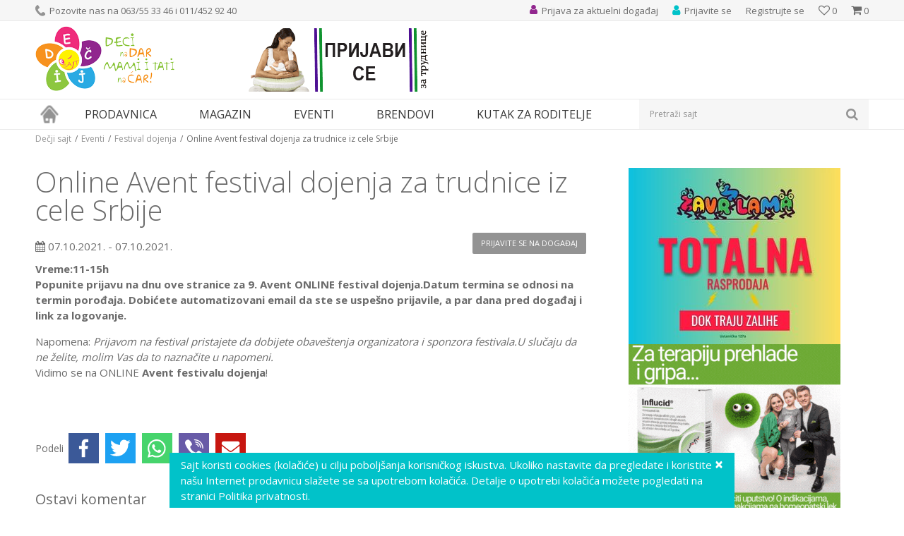

--- FILE ---
content_type: text/html; charset=UTF-8
request_url: https://www.decjisajt.rs/eventi/festival-dojenja-event/6341-online-avent-festival-dojenja-za-trudnice-iz-cele-srbije
body_size: 20317
content:
<!DOCTYPE html><html lang="sr"><head> <meta name="viewport" content="width=device-width, initial-scale=1"> <meta name="generator" content="NBSHOP 5.9.58" /> <meta http-equiv="content-type" content="text/html; charset=UTF-8"> <meta http-equiv="content-language" content="sr" /> <meta http-equiv="X-UA-Compatible" content="IE=edge"> <meta name="theme-color" content="91268e"> <meta name="msapplication-navbutton-color" content="91268e"> <meta name="apple-mobile-web-app-status-bar-style" content="91268e"> <link rel="canonical" href="https://www.decjisajt.rs/eventi/festival-dojenja-event/6341-online-avent-festival-dojenja-za-trudnice-iz-cele-srbije" /> <title>Online Avent festival dojenja za trudnice iz cele Srbije, garantovano uspešna edukacija | Dečji sajt</title> <meta name="title" content="Online Avent festival dojenja za trudnice iz cele Srbije, garantovano uspešna edukacija | Dečji sajt" /> <meta name="description" content="Avent festival dojenja garantuje uspešnu edukaciju za sve buduće mame" /> <meta property="og:title" content="Online Avent festival dojenja za trudnice iz cele Srbije"/> <meta property="og:type" content="article" /> <meta property="og:url" content="https://www.decjisajt.rs/eventi/festival-dojenja-event/6341-online-avent-festival-dojenja-za-trudnice-iz-cele-srbije" /> <meta property="og:image" content="https://www.decjisajt.rs/files/images/2021/9/20/banner-1980-1080-okt.px.png"/> <meta property="og:image:url" content="https://www.decjisajt.rs/files/images/2021/9/20/banner-1980-1080-okt.px.png"/> <meta property="og:site_name" content="Dečji sajt"/> <meta property="og:description" content="Prijave su u toku."/> <meta property="fb:admins" content=""/> <meta itemprop="name" content="Online Avent festival dojenja za trudnice iz cele Srbije, garantovano uspešna edukacija | Dečji sajt"> <meta itemprop="description" content="Avent festival dojenja garantuje uspešnu edukaciju za sve buduće mame"> <meta itemprop="image" content="https://www.decjisajt.rs/files/images/2021/9/20/festival-oktobar-ONLINE-1200-630-11-15h%283%29.jpg"> <meta name="twitter:card" content="summary_large_image"> <meta name="twitter:title" content="Online Avent festival dojenja za trudnice iz cele Srbije, garantovano uspešna edukacija | Dečji sajt"> <meta name="twitter:description" content="Avent festival dojenja garantuje uspešnu edukaciju za sve buduće mame"> <meta name="twitter:image" content="https://www.decjisajt.rs/files/images/2021/9/20/festival-oktobar-ONLINE-1200-630-11-15h%283%29.jpg"> <link rel="icon" type="image/vnd.microsoft.icon" href="https://www.decjisajt.rs/files/images/decjisajt/favicon.png" /> <link rel="shortcut icon" type="image/vnd.microsoft.icon" href="https://www.decjisajt.rs/files/images/decjisajt/favicon.png" /> <link rel="stylesheet" href="https://www.decjisajt.rs/nb-public/themes/nbshop5_v5_8/_static/fonts/nbicon/style.css" type="text/css" /> <link rel="stylesheet" href="https://www.decjisajt.rs/nb-public/themes/nbshop5_v5_8/_static/css/cache/nb.shopstyle.fcbbf91c53896ec5e553f1598b870909.min.css?ver=16_2.1" type="text/css" /> <script type="text/javascript"> var nb_site_url = 'https://www.decjisajt.rs'; var nb_site_url_with_country_lang = 'https://www.decjisajt.rs'; var nb_cart_page_url = 'https://www.decjisajt.rs/kupovina'; var nb_active_page_url = 'https://www.decjisajt.rs/eventi/festival-dojenja-event/6341-online-avent-festival-dojenja-za-trudnice-iz-cele-srbije'; var nb_type_page = 'article_details'; var nb_type_page_object_id = '69'; var nb_enable_lang = ''; var nb_url_end_slesh = ''; var promoModalPopNumberDaysInit = 10; var showAllwaysOnHomePage = false; var resetCookieConfirm = false; var flowplayeryToken = ''; </script> <script async src="https://www.googletagmanager.com/gtag/js?id=UA-36603249-1"></script><script> window.dataLayer = window.dataLayer || []; function gtag(){dataLayer.push(arguments);} gtag('js', new Date()); gtag('config', 'UA-36603249-1');</script><script>(function(w,d,s,l,i){w[l]=w[l]||[];w[l].push({'gtm.start':
new Date().getTime(),event:'gtm.js'});var f=d.getElementsByTagName(s)[0],
j=d.createElement(s),dl=l!='dataLayer'?'&l='+l:'';j.async=true;j.src=
'https://www.googletagmanager.com/gtm.js?id='+i+dl;f.parentNode.insertBefore(j,f);
})(window,document,'script','dataLayer','GTM-TTSBZNC');</script><meta name="google-site-verification" content="rRT3dgv3bYwLmAaC9Lg_Jka4MA_9nmkshF3DPbfCk7I" /><noscript><iframe src="https://www.googletagmanager.com/ns.html?id=GTM-TTSBZNC"
height="0" width="0" style="display:none;visibility:hidden"></iframe></noscript><meta name="google-site-verification" content="BezU86xwB_nJFxQjUfWSA1rqCfIlKSwa1VvSi_9fFT0" /><script>!function(f,b,e,v,n,t,s)
{if(f.fbq)return;n=f.fbq=function(){n.callMethod?
n.callMethod.apply(n,arguments):n.queue.push(arguments)};
if(!f._fbq)f._fbq=n;n.push=n;n.loaded=!0;n.version='2.0';
n.queue=[];t=b.createElement(e);t.async=!0;
t.src=v;s=b.getElementsByTagName(e)[0];
s.parentNode.insertBefore(t,s)}(window, document,'script',
'https://connect.facebook.net/en_US/fbevents.js');
fbq('init', '447206682994288');
fbq('track', 'PageView');</script><noscript><img height="1" width="1" style="display:none"
src="https://www.facebook.com/tr?id=447206682994288&ev=PageView&noscript=1"
/></noscript><meta name="facebook-domain-verification" content="b1xe09rst7zm51o94bdo8l7qk8qmel" /></head><body class="cc-srb lc-sr uc-article_listing tp-article_details b2c-users lozad-active"><noscript><iframe src="https://www.googletagmanager.com/ns.html?id=GTM-TTSBZNC" height="0" width="0" style="display:none;visibility:hidden"></iframe></noscript> <header class="header md-header"> <div class="header-top"> <div class="container"> <div class="block nav-mobile-icon"> <i class="icon fa fa-bars" aria-hidden="true"></i></div> <div class="row"> <div class="hidden-xs col-sm-6"> <nav class="block quick-links "> <ul class="nav nav-simple"> <li class="item"> <img src="/files/images/decjisajt/phone_icon.png" class="img-responsive" alt="Pozovite nas na 063/55 33 46 i 011/452 92 40" /> <span>Pozovite nas na 063/55 33 46 i 011/452 92 40</span> </li> </ul> </nav> </div> <div class="col-xs-12 col-sm-6"> <div id="miniCartContent" class="block miniCartContent header-cart"></div> <div id="miniFavContent" class="block header-favorite header-favorite-simple miniFavContent"> <a href="https://www.decjisajt.rs/omiljeno/product" title="Omiljeno"> <div class="icon-wrapper"> <i class="icon fa fa-heart-o" aria-hidden="true"></i> <span class="description">Omiljeno</span> </div> <div class="header-carthor-total favorite-header-total">0</div> </a></div> <nav class="block user"> <ul class="nav nav-simple"> <li class="item item-login"> <a class="login-btn" href="" data-permalink="https://www.decjisajt.rs/prijava" title="Prijavite se" data-toggle="modal" data-target="#login_modal"> <i class="icon fa fa-user" aria-hidden="true"></i> <span>Prijavite se</span> </a> </li> <li class="item item-register"> <a class="register-btn" href="" data-permalink="https://www.decjisajt.rs/registracija" title="Registrujte se" data-toggle="modal" data-target="#register_modal"> Registrujte se </a> </li> </ul></nav> <nav class="block quick-links nav-header_top_right"> <ul class="nav nav-simple"> <li class="item"> <a href="https://www.decjisajt.rs/eventi/" title="Prijava za aktuelni događaj" target="_self"> <img src="/files/images/decjisajt/event_icon.png" class="img-responsive" alt="Prijava za aktuelni događaj" /> <span>Prijava za aktuelni događaj</span> </a> </li> </ul> </nav> </div> </div> </div> </div> <div class="container"> <div class="row"> <div class="col-xs-3"> <div itemscope itemtype="http://schema.org/Organization" class="block logo" > <a itemprop="url" href="https://www.decjisajt.rs" title="Dečji sajt"> <img itemprop="logo" data-original-img='/files/images/decjisajt/logo.png' class="img-responsive lozad" title="Dečji sajt" alt="Dečji sajt"> </a></div> </div> <div class="hidden-xs col-xs-9"> <div class="block slider-static grid-slider header_baner-slider" data-gtm-slider-position="Header baner" > <div class="row "> <div class="item col-xs-12 col-sm-12 col-md-12 col-lg-12 " data-gtm-slider-name="prijava radionica" data-gtm-slider-creative="online prijava" data-gtm-slider-id="109" data-promotion-item-id="109"> <div class="img-wrapper"> <div class="main-img "> <a href="https://www.decjisajt.rs/eventi/radionice-dojenja/6776-trudnice-pripremite-se-za-uspesno-dojenje?utm_source=slider&utm_medium=site&utm_campaign=prijava-radionica" target="_self" title="prijava radionica"> <img data-original-img='/files/images/baner-naslovna/radionica-dojenje.gif' class="img-responsive lozad" alt="prijava radionica" /> </a> </div> </div> <div class="content"> <div class="text-wrapper"> <a href="https://www.decjisajt.rs/eventi/radionice-dojenja/6776-trudnice-pripremite-se-za-uspesno-dojenje?utm_source=slider&utm_medium=site&utm_campaign=prijava-radionica" target="_self" title="prijava radionica"> <div class="title">prijava radionica</div> </a> </div> <div class="btn-wrapper"> <a href="https://www.decjisajt.rs/eventi/radionice-dojenja/6776-trudnice-pripremite-se-za-uspesno-dojenje?utm_source=slider&utm_medium=site&utm_campaign=prijava-radionica" target="_self" class="btn btn-slider" title="online prijava">online prijava</a> </div> </div> </div> </div> </div> </div> </div> </div> <div class="block md-menu main-4level-fullwidth-dropdown"> <nav class="nav nav-main-wrapper ease hidden-fullscreen "> <div class="container"> <ul class="nav-main list-inline"> <div class="nav-main-toplang country-button"></div> <div class="nav-main-useractions"></div> <li class="has-bg"> <a href="https://www.decjisajt.rs/" target="_self" title="Naslovna"><span>Naslovna</span> </a><img data-original-img='/files/images/decjisajt/home_icon.png' alt="Naslovna" title="Naslovna" class="highlight-bg lozad"></li><li class="level4"> <a href="https://www.decjisajt.rs/proizvodi" target="_self" title="Prodavnica"><span>Prodavnica</span><i class="icon fa fa-angle-down hidden-xs"></i><i class="icon fa fa-angle-right visible-xs"></i> </a><div class="nav-main-submenu-wrapper ease hidden"> <div class="container"> <ul class="nav-main-submenu"><li class=""> <a target="_self" href="https://www.decjisajt.rs/igracke" title="Igračke za decu"><h5>Igračke za decu</h5><i class="icon fa fa-angle-down hidden-xs"></i><i class="icon fa fa-angle-right visible-xs"></i></a><div class="nav-main-dropdown-wrapper ease hidden"> <div class="nav-main-dropdown"> <div class="container"> <div class="nav-main-dropdown-inner"> <div class="row"><div class="col-xs-12 col-sm-4 col-md-3 "> <div class="nav-main-dropdown-item clearfix"> <a target="_self" href="https://www.decjisajt.rs/igracke" title="Kategorije"><div class="heading-wrapper heading-wrapper-inline clearfix" > <h5>Kategorije</h5></div></a><ul class=""><li class="ease-slow last-level "><a target="_self" href="https://www.decjisajt.rs/maske-i-kostimi-za-maskenbal" title="Maske i kostimi za maskenbal">Maske i kostimi za maskenbal</a></li><li class="ease-slow last-level "><a target="_self" href="https://www.decjisajt.rs/drustvene-igre-i-puzle" title="Društvene igre i puzle">Društvene igre i puzle</a></li><li class="ease-slow last-level "><a target="_self" href="https://www.decjisajt.rs/kreativni-setovi" title="Kreativni setovi">Kreativni setovi</a></li><li class="ease-slow last-level "><a target="_self" href="https://www.decjisajt.rs/lutke-i-plisane-igracke" title="Lutke i plišane igračke">Lutke i plišane igračke</a></li><li class="ease-slow last-level "><a target="_self" href="https://www.decjisajt.rs/igracke-za-dvoriste" title="Igračke za dvorište">Igračke za dvorište</a></li><li class="ease-slow last-level "><a target="_self" href="https://www.decjisajt.rs/kocke" title="Kocke">Kocke</a></li><li class="ease-slow last-level "><a target="_self" href="https://www.decjisajt.rs/edukativne-muzicke-i-drvene-igracke" title="Edukativne, muzičke i drvene igračke">Edukativne, muzičke i drvene igračke</a></li><li class="ease-slow last-level "><a target="_self" href="https://www.decjisajt.rs/kuhinje-i-kucni-aparati" title="Kuhinje i kućni aparati">Kuhinje i kućni aparati</a></li><li class="ease-slow last-level "><a target="_self" href="https://www.decjisajt.rs/vozila-garaze-i-setovi" title="Vozila, garaže i setovi">Vozila, garaže i setovi</a></li><li class="ease-slow last-level "><a target="_self" href="https://www.decjisajt.rs/igracke-za-bebe" title="Igračke za bebe">Igračke za bebe</a></li></ul></div></div><div class="col-xs-12 col-sm-4 col-md-3 "> <div class="nav-main-dropdown-item clearfix"> <a target="_self" href="https://www.decjisajt.rs/igracke" title="Pol"><div class="heading-wrapper heading-wrapper-inline clearfix" > <h5>Pol</h5></div></a><ul class=""><li class="ease-slow last-level "><a target="_self" href="https://www.decjisajt.rs/igracke/devojcice/" title="Devojčice">Devojčice</a></li><li class="ease-slow last-level "><a target="_self" href="https://www.decjisajt.rs/igracke/decaci/" title="Dečaci">Dečaci</a></li><li class="ease-slow last-level "><a target="_self" href="https://www.decjisajt.rs/igracke/bebe/" title="Bebe">Bebe</a></li><li class="ease-slow last-level "><a target="_self" href="https://www.decjisajt.rs/igracke/novo/" title="Novo">Novo</a></li><li class="ease-slow last-level "><a target="_self" href="https://www.decjisajt.rs/igracke/akcija/" title="Akcija">Akcija</a></li><li class="ease-slow last-level "><a target="_self" href="https://www.decjisajt.rs/igracke/najprodavanije/" title="Najprodavanije">Najprodavanije</a></li></ul></div></div><div class="col-xs-12 col-sm-4 col-md-3 "> <div class="nav-main-dropdown-item clearfix"> <a target="_self" href="https://www.decjisajt.rs/igracke" title="Brendovi"><div class="heading-wrapper heading-wrapper-inline clearfix" > <h5>Brendovi</h5></div></a><ul class=""><li class="ease-slow last-level "><a target="_self" href="https://www.decjisajt.rs/igracke/pertini" title="Pertini">Pertini</a></li><li class="ease-slow last-level "><a target="_self" href="https://www.decjisajt.rs/igracke/mehano" title="Mehano">Mehano</a></li><li class="ease-slow last-level "><a target="_self" href="https://www.decjisajt.rs/igracke/knorr-toys" title="Knorr">Knorr</a></li><li class="ease-slow last-level "><a target="_self" href="https://www.decjisajt.rs/igracke/ravensburger" title="Ravensburger">Ravensburger</a></li><li class="ease-slow last-level "><a target="_self" href="https://www.decjisajt.rs/igracke/montesori" title="Montesori">Montesori</a></li><li class="ease-slow last-level "><a target="_self" href="https://www.decjisajt.rs/igracke/bruder" title="Bruder">Bruder</a></li><li class="ease-slow last-level "><a target="_self" href="https://www.decjisajt.rs/igracke/bush-baby" title="Bush Baby">Bush Baby</a></li><li class="ease-slow last-level "><a target="_self" href="https://www.decjisajt.rs/igracke/frozen" title="Frozen">Frozen</a></li><li class="ease-slow last-level "><a target="_self" href="https://www.decjisajt.rs/igracke/disney" title="Disney">Disney</a></li><li class="ease-slow last-level "><a target="_self" href="https://www.decjisajt.rs/igracke/woody" title="Woody">Woody</a></li><li class="ease-slow last-level "><a target="_self" href="https://www.decjisajt.rs/igracke/janod" title="Janod">Janod</a></li><li class="ease-slow last-level "><a target="_self" href="https://www.decjisajt.rs/igracke/minecraft" title="Minecraft">Minecraft</a></li><li class="ease-slow last-level "><a target="_self" href="https://www.decjisajt.rs/igracke/nattou" title="Nattou">Nattou</a></li></ul></div></div><div class="col-xs-12 col-sm-4 col-md-3 "> <div class="nav-main-dropdown-item clearfix"> <a target="_self" href="https://www.decjisajt.rs/" title=""><div class="heading-wrapper heading-wrapper-inline clearfix" > <h5></h5></div></a><ul class=""><li class="ease-slow last-level "><a target="_self" href="https://www.decjisajt.rs/igracke/lol" title="LOL">LOL</a></li><li class="ease-slow last-level "><a target="_self" href="https://www.decjisajt.rs/igracke/viga" title="Viga">Viga</a></li><li class="ease-slow last-level "><a target="_self" href="https://www.decjisajt.rs/igracke/wow" title="Wow">Wow</a></li><li class="ease-slow last-level "><a target="_self" href="https://www.decjisajt.rs/igracke/funny-fashion" title="Funny Fashion">Funny Fashion</a></li><li class="ease-slow last-level "><a target="_self" href="https://www.decjisajt.rs/igracke/trefl/" title="Trefl">Trefl</a></li><li class="ease-slow last-level "><a target="_self" href="https://www.decjisajt.rs/igracke/playmobil" title="Playmobil">Playmobil</a></li><li class="ease-slow last-level "><a target="_self" href="https://www.decjisajt.rs/igracke/pino-toys/" title="Pino Toys">Pino Toys</a></li><li class="ease-slow last-level "><a target="_self" href="https://www.decjisajt.rs/igracke/defa/" title="Defa">Defa</a></li><li class="ease-slow last-level "><a target="_self" href="https://www.decjisajt.rs/igracke/paw-patrol/" title="Paw Patrol">Paw Patrol</a></li><li class="ease-slow last-level "><a target="_self" href="https://www.decjisajt.rs/igracke/clementoni/" title="Clementoni">Clementoni</a></li><li class="ease-slow last-level "><a target="_self" href="https://www.decjisajt.rs/igracke/eksen/" title="Eksen">Eksen</a></li><li class="ease-slow last-level "><a target="_self" href="https://www.decjisajt.rs/igracke/faro/" title="Faro">Faro</a></li></ul></div></div></div></div></div></div></div></li><li class=""> <a target="_self" href="https://www.decjisajt.rs/knjizara" title="Knjižara"><h5>Knjižara</h5><i class="icon fa fa-angle-down hidden-xs"></i><i class="icon fa fa-angle-right visible-xs"></i></a><div class="nav-main-dropdown-wrapper ease hidden"> <div class="nav-main-dropdown"> <div class="container"> <div class="nav-main-dropdown-inner"> <div class="row"><div class="col-xs-12 col-sm-4 col-md-3 "> <div class="nav-main-dropdown-item clearfix"> <a target="_self" href="https://www.decjisajt.rs/#" title="Kategorije"><div class="heading-wrapper heading-wrapper-inline clearfix" > <h5>Kategorije</h5></div></a><ul class=""><li class="ease-slow last-level "><a target="_self" href="https://www.decjisajt.rs/pernice" title="Pernice">Pernice</a></li><li class="ease-slow last-level "><a target="_self" href="https://www.decjisajt.rs/rancevi-za-vrtic" title="Rančevi za vrtić">Rančevi za vrtić</a></li><li class="ease-slow last-level "><a target="_self" href="https://www.decjisajt.rs/rancevi-za-skolu" title="Rančevi za školu">Rančevi za školu</a></li><li class="ease-slow last-level "><a target="_self" href="https://www.decjisajt.rs/anatomski-i-ergonomski-rancevi-za-skolu" title="Anatomski rančevi">Anatomski rančevi</a></li><li class="ease-slow last-level "><a target="_self" href="https://www.decjisajt.rs/skolski-rancevi-2-u-1" title="Školski rančevi 2 u 1">Školski rančevi 2 u 1</a></li><li class="ease-slow last-level "><a target="_self" href="https://www.decjisajt.rs/rancevi-na-tockice" title="Rančevi na točkiće">Rančevi na točkiće</a></li><li class="ease-slow last-level "><a target="_self" href="https://www.decjisajt.rs/sportski-rancevi" title="Sportski rančevi">Sportski rančevi</a></li><li class="ease-slow last-level "><a target="_self" href="https://www.decjisajt.rs/torbe-na-rame" title="Torbe na rame">Torbe na rame</a></li><li class="ease-slow last-level "><a target="_self" href="https://www.decjisajt.rs/torbe-za-patike" title="Torbe za patike">Torbe za patike</a></li><li class="ease-slow last-level "><a target="_self" href="https://www.decjisajt.rs/torbe-za-uzinu" title="Torbe za užinu">Torbe za užinu</a></li></ul></div></div><div class="col-xs-12 col-sm-4 col-md-3 "> <div class="nav-main-dropdown-item clearfix"> <a target="_self" href="https://www.decjisajt.rs/knjizara" title="Brendovi"><div class="heading-wrapper heading-wrapper-inline clearfix" > <h5>Brendovi</h5></div></a><ul class=""><li class="ease-slow last-level "><a target="_self" href="https://www.decjisajt.rs/knjizara/anekke" title="Anekke">Anekke</a></li><li class="ease-slow last-level "><a target="_self" href="https://www.decjisajt.rs/knjizara/target" title="Target">Target</a></li><li class="ease-slow last-level "><a target="_self" href="https://www.decjisajt.rs/knjizara/connect" title="Connect">Connect</a></li><li class="ease-slow last-level "><a target="_self" href="https://www.decjisajt.rs/knjizara/crvena-zvezda" title="Crvena Zvezda">Crvena Zvezda</a></li><li class="ease-slow last-level "><a target="_self" href="https://www.decjisajt.rs/knjizara/partizan" title="Partizan">Partizan</a></li><li class="ease-slow last-level "><a target="_self" href="https://www.decjisajt.rs/knjizara/gorjuss" title="Gorjuss">Gorjuss</a></li><li class="ease-slow last-level "><a target="_self" href="https://www.decjisajt.rs/knjizara/extreme4me" title="Extreme4me">Extreme4me</a></li><li class="ease-slow last-level "><a target="_self" href="https://www.decjisajt.rs/knjizara/frozen" title="Frozen">Frozen</a></li></ul></div></div><div class="col-xs-12 col-sm-4 col-md-3 "> <div class="nav-main-dropdown-item clearfix"> <a target="_self" href="https://www.decjisajt.rs/" title=""><div class="heading-wrapper heading-wrapper-inline clearfix" > <h5></h5></div></a><ul class=""><li class="ease-slow last-level "><a target="_self" href="https://www.decjisajt.rs/knjizara/scool" title="S-Cool">S-Cool</a></li><li class="ease-slow last-level "><a target="_self" href="https://www.decjisajt.rs/knjizara/herlitz" title="Herlitz">Herlitz</a></li><li class="ease-slow last-level "><a target="_self" href="https://www.decjisajt.rs/knjizara/oops" title="Oops">Oops</a></li><li class="ease-slow last-level "><a target="_self" href="https://www.decjisajt.rs/knjizara/pulse" title="Pulse">Pulse</a></li><li class="ease-slow last-level "><a target="_self" href="https://www.decjisajt.rs/knjizara/barcelona" title="Barcelona">Barcelona</a></li><li class="ease-slow last-level "><a target="_self" href="https://www.decjisajt.rs/knjizara/real-madrid" title="Real Madrid">Real Madrid</a></li><li class="ease-slow last-level "><a target="_self" href="https://www.decjisajt.rs/knjizara/play" title="Play">Play</a></li><li class="ease-slow last-level "><a target="_self" href="https://www.decjisajt.rs/knjizara/enso" title="Enso">Enso</a></li><li class="ease-slow last-level "><a target="_self" href="https://www.decjisajt.rs/knjizara/maped" title="Maped">Maped</a></li><li class="ease-slow last-level "><a target="_self" href="https://www.decjisajt.rs/knjizara/paw-patrol" title="Paw Patrol">Paw Patrol</a></li><li class="ease-slow last-level "><a target="_self" href="https://www.decjisajt.rs/knjizara/minions" title="Minions">Minions</a></li></ul></div></div></div></div></div></div></div></li><li class=""> <a target="_self" href="https://www.decjisajt.rs/sport-i-rekreacija" title="Sport i rekreacija"><h5>Sport i rekreacija</h5><i class="icon fa fa-angle-down hidden-xs"></i><i class="icon fa fa-angle-right visible-xs"></i></a><div class="nav-main-dropdown-wrapper ease hidden"> <div class="nav-main-dropdown"> <div class="container"> <div class="nav-main-dropdown-inner"> <div class="row"><div class="col-xs-12 col-sm-4 col-md-3 "> <div class="nav-main-dropdown-item clearfix"> <a target="_self" href="https://www.decjisajt.rs/sport-i-rekreacija" title="Kategorije"><div class="heading-wrapper heading-wrapper-inline clearfix" > <h5>Kategorije</h5></div></a><ul class=""><li class="ease-slow last-level "><a target="_self" href="https://www.decjisajt.rs/guralice-i-tricikli" title="Guralice i tricikli">Guralice i tricikli</a></li><li class="ease-slow last-level "><a target="_self" href="https://www.decjisajt.rs/bicikli-trotineti-skateboard" title="Bicikli, trotineti i skateboardovi">Bicikli, trotineti i skateboardovi</a></li><li class="ease-slow last-level "><a target="_self" href="https://www.decjisajt.rs/vozni-park" title="Vozni park">Vozni park</a></li><li class="ease-slow last-level "><a target="_self" href="https://www.decjisajt.rs/sportski-rekviziti" title="Sport">Sport</a></li><li class="ease-slow last-level "><a target="_self" href="https://www.decjisajt.rs/kacige-i-stitnici" title="Oprema">Oprema</a></li></ul></div></div><div class="col-xs-12 col-sm-4 col-md-3 "> <div class="nav-main-dropdown-item clearfix"> <a target="_self" href="https://www.decjisajt.rs/sport-i-rekreacija" title="Uzrast"><div class="heading-wrapper heading-wrapper-inline clearfix" > <h5>Uzrast</h5></div></a><ul class=""><li class="ease-slow last-level "><a target="_self" href="https://www.decjisajt.rs/sport-i-rekreacija/2-4-god" title="Deca od 2-4 godine">Deca od 2-4 godine</a></li><li class="ease-slow last-level "><a target="_self" href="https://www.decjisajt.rs/sport-i-rekreacija/3-5-god" title="Deca od 3-5 godina">Deca od 3-5 godina</a></li><li class="ease-slow last-level "><a target="_self" href="https://www.decjisajt.rs/sport-i-rekreacija/4-6-god" title="Deca 4-6 godina">Deca 4-6 godina</a></li><li class="ease-slow last-level "><a target="_self" href="https://www.decjisajt.rs/sport-i-rekreacija/6-8-god" title="Deca od 6-8 godina">Deca od 6-8 godina</a></li><li class="ease-slow last-level "><a target="_self" href="https://www.decjisajt.rs/sport-i-rekreacija/8-10-god" title="Deca od 8-10 godina">Deca od 8-10 godina</a></li></ul></div></div><div class="col-xs-12 col-sm-4 col-md-3 "> <div class="nav-main-dropdown-item clearfix"> <a target="_self" href="https://www.decjisajt.rs/sport-i-rekreacija" title="Izdvajamo"><div class="heading-wrapper heading-wrapper-inline clearfix" > <h5>Izdvajamo</h5></div></a><ul class=""><li class="ease-slow last-level "><a target="_self" href="https://www.decjisajt.rs/sport-i-rekreacija/novo" title="Novo">Novo</a></li><li class="ease-slow last-level "><a target="_self" href="https://www.decjisajt.rs/sport-i-rekreacija/akcija" title="Akcija">Akcija</a></li><li class="ease-slow last-level "><a target="_self" href="https://www.decjisajt.rs/sport-i-rekreacija/najprodavanije" title="Najprodavanije">Najprodavanije</a></li></ul></div></div><div class="col-xs-12 col-sm-4 col-md-3 "> <div class="nav-main-dropdown-item clearfix"> <a target="_self" href="https://www.decjisajt.rs/sport-i-rekreacija" title="Brendovi"><div class="heading-wrapper heading-wrapper-inline clearfix" > <h5>Brendovi</h5></div></a><ul class=""><li class="ease-slow last-level "><a target="_self" href="https://www.decjisajt.rs/sport-i-rekreacija/smart-trike" title="Smart Trike">Smart Trike</a></li><li class="ease-slow last-level "><a target="_self" href="https://www.decjisajt.rs/sport-i-rekreacija/playtime" title="Playtime">Playtime</a></li><li class="ease-slow last-level "><a target="_self" href="https://www.decjisajt.rs/sport-i-rekreacija/pertini" title="Pertini">Pertini</a></li><li class="ease-slow last-level "><a target="_self" href="https://www.decjisajt.rs/sport-i-rekreacija/globber" title="Globber">Globber</a></li><li class="ease-slow last-level "><a target="_self" href="https://www.decjisajt.rs/sport-i-rekreacija/bertoni-lorelli" title="Bertoni Lorelli">Bertoni Lorelli</a></li><li class="ease-slow last-level "><a target="_self" href="https://www.decjisajt.rs/sport-i-rekreacija/Highwaykick" title="Highwaykick">Highwaykick</a></li><li class="ease-slow last-level "><a target="_self" href="https://www.decjisajt.rs/sport-i-rekreacija/stamp" title="Stamp">Stamp</a></li><li class="ease-slow last-level "><a target="_self" href="https://www.decjisajt.rs/sport-i-rekreacija/peg-perego" title="Peg Perego">Peg Perego</a></li><li class="ease-slow last-level "><a target="_self" href="https://www.decjisajt.rs/sport-i-rekreacija/roces" title="Roces">Roces</a></li><li class="ease-slow last-level "><a target="_self" href="https://www.decjisajt.rs/sport-i-rekreacija/falk" title="Falk">Falk</a></li><li class="ease-slow last-level "><a target="_self" href="https://www.decjisajt.rs/sport-i-rekreacija/minions" title="Minions">Minions</a></li></ul></div></div></div></div></div></div></div></li><li class=""> <a target="_self" href="https://www.decjisajt.rs/rasveta" title="Rasveta"><h5>Rasveta</h5><i class="icon fa fa-angle-down hidden-xs"></i><i class="icon fa fa-angle-right visible-xs"></i></a><div class="nav-main-dropdown-wrapper ease hidden"> <div class="nav-main-dropdown"> <div class="container"> <div class="nav-main-dropdown-inner"> <div class="row"><div class="col-xs-12 col-sm-4 col-md-3 "> <div class="nav-main-dropdown-item clearfix"> <a target="_self" href="https://www.decjisajt.rs/rasveta" title="Kategorije"><div class="heading-wrapper heading-wrapper-inline clearfix" > <h5>Kategorije</h5></div></a><ul class=""><li class="ease-slow last-level "><a target="_self" href="https://www.decjisajt.rs/deciji-lusteri" title="Dečiji lusteri">Dečiji lusteri</a></li><li class="ease-slow last-level "><a target="_self" href="https://www.decjisajt.rs/decije-plafonjere" title="Dečije plafonjere">Dečije plafonjere</a></li><li class="ease-slow last-level "><a target="_self" href="https://www.decjisajt.rs/stone-lampe" title="Dečije stone lampe">Dečije stone lampe</a></li><li class="ease-slow last-level "><a target="_self" href="https://www.decjisajt.rs/baterijske-lampe-i-projektori" title="Dečije baterijske lampe i projektori">Dečije baterijske lampe i projektori</a></li><li class="ease-slow last-level "><a target="_self" href="https://www.decjisajt.rs/nocno-svetlo" title="Noćno svetlo">Noćno svetlo</a></li><li class="ease-slow last-level "><a target="_self" href="https://www.decjisajt.rs/rasveta-eko-lampe" title="Eko lampe">Eko lampe</a></li></ul></div></div><div class="col-xs-12 col-sm-4 col-md-3 "> <div class="nav-main-dropdown-item clearfix"> <a target="_self" href="https://www.decjisajt.rs/rasveta" title="Pol"><div class="heading-wrapper heading-wrapper-inline clearfix" > <h5>Pol</h5></div></a><ul class=""><li class="ease-slow last-level "><a target="_self" href="https://www.decjisajt.rs/rasveta/devojcice" title="Devojčice">Devojčice</a></li><li class="ease-slow last-level "><a target="_self" href="https://www.decjisajt.rs/rasveta/decaci" title="Dečaci">Dečaci</a></li></ul></div></div><div class="col-xs-12 col-sm-4 col-md-3 "> <div class="nav-main-dropdown-item clearfix"> <a target="_self" href="https://www.decjisajt.rs/rasveta" title="Izdvajamo"><div class="heading-wrapper heading-wrapper-inline clearfix" > <h5>Izdvajamo</h5></div></a><ul class=""><li class="ease-slow last-level "><a target="_self" href="https://www.decjisajt.rs/rasveta/novo" title="Novo">Novo</a></li><li class="ease-slow last-level "><a target="_self" href="https://www.decjisajt.rs/rasveta/akcija" title="Akcija">Akcija</a></li><li class="ease-slow last-level "><a target="_self" href="https://www.decjisajt.rs/rasveta/najprodavanije" title="Najprodavanije">Najprodavanije</a></li></ul></div></div><div class="col-xs-12 col-sm-4 col-md-3 "> <div class="nav-main-dropdown-item clearfix"> <a target="_self" href="https://www.decjisajt.rs/rasveta" title="Brendovi"><div class="heading-wrapper heading-wrapper-inline clearfix" > <h5>Brendovi</h5></div></a><ul class=""><li class="ease-slow last-level "><a target="_self" href="https://www.decjisajt.rs/rasveta/philips" title="Philips">Philips</a></li><li class="ease-slow last-level "><a target="_self" href="https://www.decjisajt.rs/rasveta/chicco" title="Chicco">Chicco</a></li><li class="ease-slow last-level "><a target="_self" href="https://www.decjisajt.rs/rasveta/brilight+" title="Brilight ">Brilight </a></li><li class="ease-slow last-level "><a target="_self" href="https://www.decjisajt.rs/rasveta/mitea" title="Mitea">Mitea</a></li></ul></div></div></div></div></div></div></div></li><li class=""> <a target="_self" href="https://www.decjisajt.rs/putni-program" title="Putni program"><h5>Putni program</h5><i class="icon fa fa-angle-down hidden-xs"></i><i class="icon fa fa-angle-right visible-xs"></i></a><div class="nav-main-dropdown-wrapper ease hidden"> <div class="nav-main-dropdown"> <div class="container"> <div class="nav-main-dropdown-inner"> <div class="row"><div class="col-xs-12 col-sm-4 col-md-3 "> <div class="nav-main-dropdown-item clearfix"> <a target="_self" href="https://www.decjisajt.rs/putni-program/" title="Kategorije"><div class="heading-wrapper heading-wrapper-inline clearfix" > <h5>Kategorije</h5></div></a><ul class=""><li class="ease-slow last-level "><a target="_self" href="https://www.decjisajt.rs/koferi" title="koferi">koferi</a></li><li class="ease-slow last-level "><a target="_self" href="https://www.decjisajt.rs/novcanici-i-neseseri" title="Novčanici i neseseri">Novčanici i neseseri</a></li></ul></div></div><div class="col-xs-12 col-sm-4 col-md-3 "> <div class="nav-main-dropdown-item clearfix"> <a target="_self" href="https://www.decjisajt.rs/putni-program/" title="Pol"><div class="heading-wrapper heading-wrapper-inline clearfix" > <h5>Pol</h5></div></a><ul class=""><li class="ease-slow last-level "><a target="_self" href="https://www.decjisajt.rs/putni-program/devojcice" title="Devojčice">Devojčice</a></li><li class="ease-slow last-level "><a target="_self" href="https://www.decjisajt.rs/putni-program/decaci" title="Dečaci">Dečaci</a></li></ul></div></div><div class="col-xs-12 col-sm-4 col-md-3 "> <div class="nav-main-dropdown-item clearfix"> <a target="_self" href="https://www.decjisajt.rs/putni-program/" title="Izdvajamo"><div class="heading-wrapper heading-wrapper-inline clearfix" > <h5>Izdvajamo</h5></div></a><ul class=""><li class="ease-slow last-level "><a target="_self" href="https://www.decjisajt.rs/putni-program/novo" title="Novo">Novo</a></li><li class="ease-slow last-level "><a target="_self" href="https://www.decjisajt.rs/putni-program/akcija" title="Akcija">Akcija</a></li><li class="ease-slow last-level "><a target="_self" href="https://www.decjisajt.rs/putni-program/najprodavanije" title="Najprodavanije">Najprodavanije</a></li></ul></div></div><div class="col-xs-12 col-sm-4 col-md-3 "> <div class="nav-main-dropdown-item clearfix"> <a target="_self" href="https://www.decjisajt.rs/putni-program/" title="Brendovi"><div class="heading-wrapper heading-wrapper-inline clearfix" > <h5>Brendovi</h5></div></a><ul class=""><li class="ease-slow last-level "><a target="_self" href="https://www.decjisajt.rs/putni-program/disney" title="Disney">Disney</a></li><li class="ease-slow last-level "><a target="_self" href="https://www.decjisajt.rs/putni-program/target" title="Target">Target</a></li><li class="ease-slow last-level "><a target="_self" href="https://www.decjisajt.rs/putni-program/frozen" title="Frozen">Frozen</a></li><li class="ease-slow last-level "><a target="_self" href="https://www.decjisajt.rs/putni-program/american-tourister" title="American Tourister">American Tourister</a></li><li class="ease-slow last-level "><a target="_self" href="https://www.decjisajt.rs/putni-program/samsonite" title="Samsonite">Samsonite</a></li></ul></div></div></div></div></div></div></div></li><li class=""> <a target="_self" href="https://www.decjisajt.rs/odeca-i-obuca" title="Odeća i obuća"><h5>Odeća i obuća</h5><i class="icon fa fa-angle-down hidden-xs"></i><i class="icon fa fa-angle-right visible-xs"></i></a><div class="nav-main-dropdown-wrapper ease hidden"> <div class="nav-main-dropdown"> <div class="container"> <div class="nav-main-dropdown-inner"> <div class="row"><div class="col-xs-12 col-sm-4 col-md-3 "> <div class="nav-main-dropdown-item clearfix"> <a target="_self" href="https://www.decjisajt.rs/odeca/devojcice/" title="Odeća za devojčice"><div class="heading-wrapper heading-wrapper-inline clearfix" > <h5>Odeća za devojčice</h5></div></a><ul class=""><li class="ease-slow last-level "><a target="_self" href="https://www.decjisajt.rs/svecana-odeca/devojcice/" title="Dečija svečana odeća">Dečija svečana odeća</a></li><li class="ease-slow last-level "><a target="_self" href="https://www.decjisajt.rs/kupaci-kostimi/devojcice/" title="Dečiji kupaći kostimi">Dečiji kupaći kostimi</a></li><li class="ease-slow last-level "><a target="_self" href="https://www.decjisajt.rs/kape-i-sesiri/devojcice/" title="Dečije kape i šeširi">Dečije kape i šeširi</a></li><li class="ease-slow last-level "><a target="_self" href="https://www.decjisajt.rs/jakne-mantili-kaputi/devojcice/" title="Dečije jakne i kaputi">Dečije jakne i kaputi</a></li><li class="ease-slow last-level "><a target="_self" href="https://www.decjisajt.rs/gumene-cizme/devojcice/" title="Dečije gumene čizme">Dečije gumene čizme</a></li></ul></div></div><div class="col-xs-12 col-sm-4 col-md-3 "> <div class="nav-main-dropdown-item clearfix"> <a target="_self" href="https://www.decjisajt.rs/" title="Odeća za dečake"><div class="heading-wrapper heading-wrapper-inline clearfix" > <h5>Odeća za dečake</h5></div></a><ul class=""><li class="ease-slow last-level "><a target="_self" href="https://www.decjisajt.rs/svecana-odeca/decaci/" title="Dečija svečana odeća">Dečija svečana odeća</a></li><li class="ease-slow last-level "><a target="_self" href="https://www.decjisajt.rs/kupaci-kostimi/decaci/" title="Dečiji kupaći kostimi">Dečiji kupaći kostimi</a></li><li class="ease-slow last-level "><a target="_self" href="https://www.decjisajt.rs/kape-i-sesiri/decaci/" title="Dečije kape i šeširi">Dečije kape i šeširi</a></li><li class="ease-slow last-level "><a target="_self" href="https://www.decjisajt.rs/jakne-mantili-kaputi/decaci/" title="Dečije jakne i kaputi">Dečije jakne i kaputi</a></li><li class="ease-slow last-level "><a target="_self" href="https://www.decjisajt.rs/gumene-cizme/decaci/" title="Decije gumene cizme ">Decije gumene cizme </a></li></ul></div></div><div class="col-xs-12 col-sm-4 col-md-3 "> <div class="nav-main-dropdown-item clearfix"> <a target="_self" href="https://www.decjisajt.rs/odeca-i-obuca/bebe/" title="Odeća za bebe"><div class="heading-wrapper heading-wrapper-inline clearfix" > <h5>Odeća za bebe</h5></div></a><ul class=""><li class="ease-slow last-level "><a target="_self" href="https://www.decjisajt.rs/svecana-odeca/bebe/" title="Dečija svečana odeća">Dečija svečana odeća</a></li><li class="ease-slow last-level "><a target="_self" href="https://www.decjisajt.rs/kupaci-kostimi/bebe" title="Dečiji kupaći kostimi">Dečiji kupaći kostimi</a></li><li class="ease-slow last-level "><a target="_self" href="https://www.decjisajt.rs/kape-i-sesiri/bebe/" title="Dečije kape i šeširi">Dečije kape i šeširi</a></li><li class="ease-slow last-level "><a target="_self" href="https://www.decjisajt.rs/jakne-mantili-kaputi/bebe/" title="Dečije jakne i kaputi">Dečije jakne i kaputi</a></li><li class="ease-slow last-level "><a target="_self" href="https://www.decjisajt.rs/gumene-cizme/bebe/" title="Decije gumene cizme ">Decije gumene cizme </a></li></ul></div></div><div class="col-xs-12 col-sm-4 col-md-3 "> <div class="nav-main-dropdown-item clearfix"> <a target="_self" href="https://www.decjisajt.rs/odeca-i-obuca/" title="Brendovi"><div class="heading-wrapper heading-wrapper-inline clearfix" > <h5>Brendovi</h5></div></a><ul class=""><li class="ease-slow last-level "><a target="_self" href="https://www.decjisajt.rs/odeca-i-obuca/stamion" title="Stamion">Stamion</a></li><li class="ease-slow last-level "><a target="_self" href="https://www.decjisajt.rs/odeca-i-obuca/kidorable" title="Kidorable">Kidorable</a></li><li class="ease-slow last-level "><a target="_self" href="https://www.decjisajt.rs/odeca-i-obuca/brolly" title="Brolly">Brolly</a></li><li class="ease-slow last-level "><a target="_self" href="https://www.decjisajt.rs/odeca-i-obuca/minions" title="Minions">Minions</a></li><li class="ease-slow last-level "><a target="_self" href="https://www.decjisajt.rs/odeca-i-obuca/barcelona" title="Barcelona">Barcelona</a></li></ul></div></div></div></div></div></div></div></li><li class=""> <a target="_self" href="https://www.decjisajt.rs/oprema-za-bebe" title="Bebe"><h5>Bebe</h5><i class="icon fa fa-angle-down hidden-xs"></i><i class="icon fa fa-angle-right visible-xs"></i></a><div class="nav-main-dropdown-wrapper ease hidden"> <div class="nav-main-dropdown"> <div class="container"> <div class="nav-main-dropdown-inner"> <div class="row"><div class="col-xs-12 col-sm-4 col-md-3 "> <div class="nav-main-dropdown-item clearfix"> <a target="_self" href="https://www.decjisajt.rs/oprema-za-bebe" title="Kategorije"><div class="heading-wrapper heading-wrapper-inline clearfix" > <h5>Kategorije</h5></div></a><ul class=""><li class="ease-slow last-level "><a target="_self" href="https://www.decjisajt.rs/kolica-za-bebe" title="Kolica za bebe">Kolica za bebe</a></li><li class="ease-slow last-level "><a target="_self" href="https://www.decjisajt.rs/auto-sedista" title="Auto sedišta">Auto sedišta</a></li><li class="ease-slow last-level "><a target="_self" href="https://www.decjisajt.rs/namestaj-za-bebe" title="Nameštaj za bebe">Nameštaj za bebe</a></li><li class="ease-slow last-level "><a target="_self" href="https://www.decjisajt.rs/dodatna-oprema" title="Oprema za bebe">Oprema za bebe</a></li><li class="ease-slow last-level "><a target="_self" href="https://www.decjisajt.rs/pribor-za-ishranu-beba" title="Pribor za bebe">Pribor za bebe</a></li><li class="ease-slow last-level "><a target="_self" href="https://www.decjisajt.rs/elektricni-aparati-i-zastita" title="Električni aparati i zaštita">Električni aparati i zaštita</a></li><li class="ease-slow last-level "><a target="_self" href="https://www.decjisajt.rs/mama-i-beba" title="Mama i beba">Mama i beba</a></li></ul></div></div><div class="col-xs-12 col-sm-4 col-md-3 "> <div class="nav-main-dropdown-item clearfix"> <a target="_self" href="https://www.decjisajt.rs/igracke-za-bebe" title="Igračke za bebe"><div class="heading-wrapper heading-wrapper-inline clearfix" > <h5>Igračke za bebe</h5></div></a><ul class=""><li class="ease-slow last-level "><a target="_self" href="https://www.decjisajt.rs/podloge-za-igru" title="Podloge za igru">Podloge za igru</a></li><li class="ease-slow last-level "><a target="_self" href="https://www.decjisajt.rs/edukativne-igracke/bebe" title="Edukativne igračke">Edukativne igračke</a></li><li class="ease-slow last-level "><a target="_self" href="https://www.decjisajt.rs/muzicke-igracke/bebe" title="Muzičke igračke">Muzičke igračke</a></li><li class="ease-slow last-level "><a target="_self" href="https://www.decjisajt.rs/igracke-za-krevetac" title="Vrteške">Vrteške</a></li><li class="ease-slow last-level title"><a target="_self" href="https://www.decjisajt.rs/oprema-za-bebe" title="Izdvajamo">Izdvajamo</a></li><li class="ease-slow last-level "><a target="_self" href="https://www.decjisajt.rs/bebe-proizvodi/novo" title="Novo">Novo</a></li><li class="ease-slow last-level "><a target="_self" href="https://www.decjisajt.rs/bebe-proizvodi/akcija" title="Akcija">Akcija</a></li><li class="ease-slow last-level "><a target="_self" href="https://www.decjisajt.rs/bebe-proizvodi/najprodavanije" title="Najprodavanije">Najprodavanije</a></li><li class="ease-slow last-level "><a target="_self" href="https://www.decjisajt.rs/plisane-igracke/bebe" title="Plišane igracke">Plišane igracke</a></li></ul></div></div><div class="col-xs-12 col-sm-4 col-md-3 "> <div class="nav-main-dropdown-item clearfix"> <a target="_self" href="https://www.decjisajt.rs/bebe-proizvodi/" title="Brendovi"><div class="heading-wrapper heading-wrapper-inline clearfix" > <h5>Brendovi</h5></div></a><ul class=""><li class="ease-slow last-level "><a target="_self" href="https://www.decjisajt.rs/oprema-za-bebe/cybex/" title="Cybex">Cybex</a></li><li class="ease-slow last-level "><a target="_self" href="https://www.decjisajt.rs/oprema-za-bebe/chicco/" title="Chicco">Chicco</a></li><li class="ease-slow last-level "><a target="_self" href="https://www.decjisajt.rs/oprema-za-bebe/peg-perego/" title="Peg Perego">Peg Perego</a></li><li class="ease-slow last-level "><a target="_self" href="https://www.decjisajt.rs/oprema-za-bebe/nania/" title="Nania">Nania</a></li><li class="ease-slow last-level "><a target="_self" href="https://www.decjisajt.rs/oprema-za-bebe/avent" title="Avent">Avent</a></li><li class="ease-slow last-level "><a target="_self" href="https://www.decjisajt.rs/oprema-za-bebe/reer" title="Reer">Reer</a></li><li class="ease-slow last-level "><a target="_self" href="https://www.decjisajt.rs/oprema-za-bebe/puerri" title="Puerri">Puerri</a></li><li class="ease-slow last-level "><a target="_self" href="https://www.decjisajt.rs/oprema-za-bebe/bertoni-lorelli" title="Bertoni Lorelli">Bertoni Lorelli</a></li><li class="ease-slow last-level "><a target="_self" href="https://www.decjisajt.rs/oprema-za-bebe/bellelli" title="Bellelli">Bellelli</a></li></ul></div></div><div class="col-xs-12 col-sm-4 col-md-3 "> <div class="nav-main-dropdown-item clearfix"> <a target="_self" href="https://www.decjisajt.rs/" title=""><div class="heading-wrapper heading-wrapper-inline clearfix" > <h5></h5></div></a><ul class=""><li class="ease-slow last-level "><a target="_self" href="https://www.decjisajt.rs/oprema-za-bebe/bright-starts" title="Bright Starts">Bright Starts</a></li><li class="ease-slow last-level "><a target="_self" href="https://www.decjisajt.rs/oprema-za-bebe/Hauck" title="Hauck">Hauck</a></li><li class="ease-slow last-level "><a target="_self" href="https://www.decjisajt.rs/oprema-za-bebe/Canpol" title="Canpol">Canpol</a></li><li class="ease-slow last-level "><a target="_self" href="https://www.decjisajt.rs/oprema-za-bebe/Pertini" title="Pertini">Pertini</a></li><li class="ease-slow last-level "><a target="_self" href="https://www.decjisajt.rs/oprema-za-bebe/Graco" title="Graco">Graco</a></li><li class="ease-slow last-level "><a target="_self" href="https://www.decjisajt.rs/oprema-za-bebe/Inglesina" title="Inglesina">Inglesina</a></li><li class="ease-slow last-level "><a target="_self" href="https://www.decjisajt.rs/oprema-za-bebe/Pic" title="Pic">Pic</a></li><li class="ease-slow last-level "><a target="_self" href="https://www.decjisajt.rs/oprema-za-bebe/Wow" title="Wow">Wow</a></li><li class="ease-slow last-level "><a target="_self" href="https://www.decjisajt.rs/oprema-za-bebe/kikka-boo" title="Kikka Boo">Kikka Boo</a></li></ul></div></div></div></div></div></div></div></li><li class=""> <a target="_self" href="https://www.decjisajt.rs/svastara" title="Svaštara"><h5>Svaštara</h5><i class="icon fa fa-angle-down hidden-xs"></i><i class="icon fa fa-angle-right visible-xs"></i></a><div class="nav-main-dropdown-wrapper ease hidden"> <div class="nav-main-dropdown"> <div class="container"> <div class="nav-main-dropdown-inner"> <div class="row"><div class="col-xs-12 col-sm-4 col-md-3 "> <div class="nav-main-dropdown-item clearfix"> <a target="_self" href="https://www.decjisajt.rs/svastara" title="Kategorije"><div class="heading-wrapper heading-wrapper-inline clearfix" > <h5>Kategorije</h5></div></a><ul class=""><li class="ease-slow last-level "><a target="_self" href="https://www.decjisajt.rs/prekrivaci-i-posteljina" title="Dečiji textil">Dečiji textil</a></li><li class="ease-slow last-level "><a target="_self" href="https://www.decjisajt.rs/namestaj" title="Dečiji nameštaj">Dečiji nameštaj</a></li><li class="ease-slow last-level "><a target="_self" href="https://www.decjisajt.rs/satovi" title="Dečiji satovi">Dečiji satovi</a></li><li class="ease-slow last-level "><a target="_self" href="https://www.decjisajt.rs/kisobrani" title="Dečiji kišobrani">Dečiji kišobrani</a></li><li class="ease-slow last-level "><a target="_self" href="https://www.decjisajt.rs/leto" title="Letnji program">Letnji program</a></li><li class="ease-slow last-level "><a target="_self" href="https://www.decjisajt.rs/novogodisnji-program" title="Novogodisnji program">Novogodisnji program</a></li></ul></div></div><div class="col-xs-12 col-sm-4 col-md-3 "> <div class="nav-main-dropdown-item clearfix"> <a target="_self" href="https://www.decjisajt.rs/" title="Pol"><div class="heading-wrapper heading-wrapper-inline clearfix" > <h5>Pol</h5></div></a><ul class=""><li class="ease-slow last-level "><a target="_self" href="https://www.decjisajt.rs/svastara/devojcice/" title="Devojčice">Devojčice</a></li><li class="ease-slow last-level "><a target="_self" href="https://www.decjisajt.rs/svastara/decaci/" title="Dečaci">Dečaci</a></li><li class="ease-slow last-level "><a target="_self" href="https://www.decjisajt.rs/svastara/bebe/" title="Bebe">Bebe</a></li></ul></div></div><div class="col-xs-12 col-sm-4 col-md-3 "> <div class="nav-main-dropdown-item clearfix"> <a target="_self" href="https://www.decjisajt.rs/" title="Izdvajamo"><div class="heading-wrapper heading-wrapper-inline clearfix" > <h5>Izdvajamo</h5></div></a><ul class=""><li class="ease-slow last-level "><a target="_self" href="https://www.decjisajt.rs/svastara/novo" title="Novo">Novo</a></li><li class="ease-slow last-level "><a target="_self" href="https://www.decjisajt.rs/svastara/akcija" title="Akcija">Akcija</a></li><li class="ease-slow last-level "><a target="_self" href="https://www.decjisajt.rs/svastara/najprodavanije" title="Najprodavanije">Najprodavanije</a></li></ul></div></div><div class="col-xs-12 col-sm-4 col-md-3 "> <div class="nav-main-dropdown-item clearfix"> <a target="_self" href="https://www.decjisajt.rs/" title="Brendovi"><div class="heading-wrapper heading-wrapper-inline clearfix" > <h5>Brendovi</h5></div></a><ul class=""><li class="ease-slow last-level "><a target="_self" href="https://www.decjisajt.rs/svastara/intex/" title="Intex">Intex</a></li><li class="ease-slow last-level "><a target="_self" href="https://www.decjisajt.rs/svastara/bestway/" title="Bestway">Bestway</a></li><li class="ease-slow last-level "><a target="_self" href="https://www.decjisajt.rs/svastara/stamion/" title="Stamion">Stamion</a></li><li class="ease-slow last-level "><a target="_self" href="https://www.decjisajt.rs/svastara/kidorable/" title="Kidorable">Kidorable</a></li><li class="ease-slow last-level "><a target="_self" href="https://www.decjisajt.rs/svastara/crvena-zvezda/" title="Crvene Zvezda">Crvene Zvezda</a></li><li class="ease-slow last-level "><a target="_self" href="https://www.decjisajt.rs/svastara/partizan" title="Partizan">Partizan</a></li><li class="ease-slow last-level "><a target="_self" href="https://www.decjisajt.rs/svastara/speedo/" title="Speedo">Speedo</a></li><li class="ease-slow last-level "><a target="_self" href="https://www.decjisajt.rs/svastara/minions/" title="Minions">Minions</a></li></ul></div></div></div></div></div></div></div></li></ul></div></div></li><li class="level3"> <a href="https://www.decjisajt.rs/magazin/" target="_self" title="Magazin"><span>Magazin</span><i class="icon fa fa-angle-down hidden-xs"></i><i class="icon fa fa-angle-right visible-xs"></i> </a><div class="nav-main-submenu-wrapper ease hidden"> <div class="container"> <ul class="nav-main-submenu"><li class=""> <a target="_self" href="https://www.decjisajt.rs/magazin/aktuelni-dogadjaji" title=" Aktuelno"><h5> Aktuelno</h5><i class="icon fa fa-angle-down hidden-xs"></i><i class="icon fa fa-angle-right visible-xs"></i></a><li class=""> <a target="_self" href="https://www.decjisajt.rs/magazin/deca/" title="Deca"><h5>Deca</h5><i class="icon fa fa-angle-down hidden-xs"></i><i class="icon fa fa-angle-right visible-xs"></i></a><div class="nav-main-dropdown-wrapper ease hidden"> <div class="nav-main-dropdown"> <div class="container"> <div class="nav-main-dropdown-inner"> <div class="row"><div class="col-xs-12 "> <div class="nav-main-dropdown-item clearfix"> <a target="_self" href="https://www.decjisajt.rs/magazin/deca/bebe" title="Bebe"><div class="heading-wrapper heading-wrapper-inline clearfix" > <h5>Bebe</h5></div></a></div></div><div class="col-xs-12 "> <div class="nav-main-dropdown-item clearfix"> <a target="_self" href="https://www.decjisajt.rs/magazin/deca/predskolci/" title="Predškolarci"><div class="heading-wrapper heading-wrapper-inline clearfix" > <h5>Predškolarci</h5></div></a></div></div><div class="col-xs-12 "> <div class="nav-main-dropdown-item clearfix"> <a target="_self" href="https://www.decjisajt.rs/magazin/deca/skolarci/" title="Školarci"><div class="heading-wrapper heading-wrapper-inline clearfix" > <h5>Školarci</h5></div></a></div></div><div class="col-xs-12 "> <div class="nav-main-dropdown-item clearfix"> <a target="_self" href="https://www.decjisajt.rs/magazin/deca/tinejdzeri/" title="Tinejdžeri"><div class="heading-wrapper heading-wrapper-inline clearfix" > <h5>Tinejdžeri</h5></div></a></div></div></div></div></div></div></div></li><li class=""> <a target="_self" href="https://www.decjisajt.rs/magazin/roditeljstvo" title="Roditeljstvo"><h5>Roditeljstvo</h5><i class="icon fa fa-angle-down hidden-xs"></i><i class="icon fa fa-angle-right visible-xs"></i></a><div class="nav-main-dropdown-wrapper ease hidden"> <div class="nav-main-dropdown"> <div class="container"> <div class="nav-main-dropdown-inner"> <div class="row"><div class="col-xs-12 "> <div class="nav-main-dropdown-item clearfix"> <a target="_self" href="https://www.decjisajt.rs/magazin/roditeljstvo/trudnoca" title="Trudnoća"><div class="heading-wrapper heading-wrapper-inline clearfix" > <h5>Trudnoća</h5></div></a></div></div><div class="col-xs-12 "> <div class="nav-main-dropdown-item clearfix"> <a target="_self" href="https://www.decjisajt.rs/magazin/roditeljstvo/festival-dojenja/" title="Kad stigne beba"><div class="heading-wrapper heading-wrapper-inline clearfix" > <h5>Kad stigne beba</h5></div></a></div></div><div class="col-xs-12 "> <div class="nav-main-dropdown-item clearfix"> <a target="_self" href="https://www.decjisajt.rs/magazin/roditeljstvo/dojenje" title="Dojenje "><div class="heading-wrapper heading-wrapper-inline clearfix" > <h5>Dojenje </h5></div></a></div></div><div class="col-xs-12 "> <div class="nav-main-dropdown-item clearfix"> <a target="_self" href="https://www.decjisajt.rs/magazin/roditeljstvo/porodicni-odnosi/" title="Porodični odnosi"><div class="heading-wrapper heading-wrapper-inline clearfix" > <h5>Porodični odnosi</h5></div></a></div></div><div class="col-xs-12 "> <div class="nav-main-dropdown-item clearfix"> <a target="_self" href="https://www.decjisajt.rs/magazin/roditeljstvo/bake-i-deke" title="Bake i deke"><div class="heading-wrapper heading-wrapper-inline clearfix" > <h5>Bake i deke</h5></div></a></div></div></div></div></div></div></div></li><li class=""> <a target="_self" href="https://www.decjisajt.rs/magazin/zdravlje/" title="Zdravlje"><h5>Zdravlje</h5><i class="icon fa fa-angle-down hidden-xs"></i><i class="icon fa fa-angle-right visible-xs"></i></a><div class="nav-main-dropdown-wrapper ease hidden"> <div class="nav-main-dropdown"> <div class="container"> <div class="nav-main-dropdown-inner"> <div class="row"><div class="col-xs-12 "> <div class="nav-main-dropdown-item clearfix"> <a target="_self" href="https://www.decjisajt.rs/magazin/zdravlje/ordinacija/" title="Ordinacija"><div class="heading-wrapper heading-wrapper-inline clearfix" > <h5>Ordinacija</h5></div></a></div></div><div class="col-xs-12 "> <div class="nav-main-dropdown-item clearfix"> <a target="_self" href="https://www.decjisajt.rs/magazin/zdravlje/alternativna-medicina/" title="Alternativna medicina"><div class="heading-wrapper heading-wrapper-inline clearfix" > <h5>Alternativna medicina</h5></div></a></div></div><div class="col-xs-12 "> <div class="nav-main-dropdown-item clearfix"> <a target="_self" href="https://www.decjisajt.rs/magazin/zdravlje/zdrava-ishrana/" title="Zdrava ishrana"><div class="heading-wrapper heading-wrapper-inline clearfix" > <h5>Zdrava ishrana</h5></div></a></div></div></div></div></div></div></div></li><li class="title"> <a target="_self" href="https://www.decjisajt.rs/magazin/kuvar/" title="Kuvar"><h5>Kuvar</h5><i class="icon fa fa-angle-down hidden-xs"></i><i class="icon fa fa-angle-right visible-xs"></i></a><div class="nav-main-dropdown-wrapper ease hidden"> <div class="nav-main-dropdown"> <div class="container"> <div class="nav-main-dropdown-inner"> <div class="row"><div class="col-xs-12 "> <div class="nav-main-dropdown-item clearfix"> <a target="_self" href="https://www.decjisajt.rs/magazin/kuvar/bebi-kuvar" title="Bebin kuvar"><div class="heading-wrapper heading-wrapper-inline clearfix" > <h5>Bebin kuvar</h5></div></a></div></div><div class="col-xs-12 "> <div class="nav-main-dropdown-item clearfix"> <a target="_self" href="https://www.decjisajt.rs/magazin/kuvar/porodicni-rucak" title="Porodični ručak"><div class="heading-wrapper heading-wrapper-inline clearfix" > <h5>Porodični ručak</h5></div></a></div></div></div></div></div></div></div></li><li class=""> <a target="_self" href="https://www.decjisajt.rs/magazin/putovanje/" title="Putovanja"><h5>Putovanja</h5><i class="icon fa fa-angle-down hidden-xs"></i><i class="icon fa fa-angle-right visible-xs"></i></a><li class=""> <a target="_self" href="https://www.decjisajt.rs/magazin/veste-ruke/" title="Vešte ruke"><h5>Vešte ruke</h5><i class="icon fa fa-angle-down hidden-xs"></i><i class="icon fa fa-angle-right visible-xs"></i></a><li class=""> <a target="_self" href="https://www.decjisajt.rs/magazin/nesto-sasvim-licno/" title="Nešto sasvim lično"><h5>Nešto sasvim lično</h5><i class="icon fa fa-angle-down hidden-xs"></i><i class="icon fa fa-angle-right visible-xs"></i></a><li class=""> <a target="_self" href="https://www.decjisajt.rs/magazin/nesto-sasvim-licno/upoznajte1/" title="Upoznajte"><h5>Upoznajte</h5><i class="icon fa fa-angle-down hidden-xs"></i><i class="icon fa fa-angle-right visible-xs"></i></a></ul></div></div></li><li class="purple"> <a href="https://www.decjisajt.rs/eventi" target="_self" title="Eventi"><span>Eventi</span> </a></li><li class="level3"> <a href="https://www.decjisajt.rs/prodavnice" target="_self" title="Brendovi"><span>Brendovi</span><i class="icon fa fa-angle-down hidden-xs"></i><i class="icon fa fa-angle-right visible-xs"></i> </a><div class="nav-main-submenu-wrapper ease hidden"> <div class="container"> <ul class="nav-main-submenu"><li class=""> <a target="_self" href="https://www.decjisajt.rs/prodavnice/60-prodavnica-kostima-za-maskenbal-zavrzlama-beograd" title="Zavrzlama"><h5>Zavrzlama</h5><i class="icon fa fa-angle-down hidden-xs"></i><i class="icon fa fa-angle-right visible-xs"></i></a><li class=""> <a target="_self" href="https://www.decjisajt.rs/prodavnice/126-gorjuss-rancevi" title="Gorjuss"><h5>Gorjuss</h5><i class="icon fa fa-angle-down hidden-xs"></i><i class="icon fa fa-angle-right visible-xs"></i></a><li class=""> <a target="_self" href="https://www.decjisajt.rs/prodavnice/49-target-rancevi" title="Target"><h5>Target</h5><i class="icon fa fa-angle-down hidden-xs"></i><i class="icon fa fa-angle-right visible-xs"></i></a><li class=""> <a target="_self" href="https://www.decjisajt.rs/prodavnice/31-extreme4me-rancevi" title="Extreme4me"><h5>Extreme4me</h5><i class="icon fa fa-angle-down hidden-xs"></i><i class="icon fa fa-angle-right visible-xs"></i></a><li class=""> <a target="_self" href="https://www.decjisajt.rs/prodavnice/129-play-rancevi-za-skolu" title="Play rančevi za školu"><h5>Play rančevi za školu</h5><i class="icon fa fa-angle-down hidden-xs"></i><i class="icon fa fa-angle-right visible-xs"></i></a><li class=""> <a target="_self" href="https://www.decjisajt.rs/prodavnice/45-pulse-rancevi" title="Pulse"><h5>Pulse</h5><i class="icon fa fa-angle-down hidden-xs"></i><i class="icon fa fa-angle-right visible-xs"></i></a><li class=""> <a target="_self" href="https://www.decjisajt.rs/prodavnice/128-barcelona-ranac" title="Barcelona"><h5>Barcelona</h5><i class="icon fa fa-angle-down hidden-xs"></i><i class="icon fa fa-angle-right visible-xs"></i></a><li class=""> <a target="_self" href="https://www.decjisajt.rs/prodavnice/58-kidorable" title="Kidorable"><h5>Kidorable</h5><i class="icon fa fa-angle-down hidden-xs"></i><i class="icon fa fa-angle-right visible-xs"></i></a><li class=""> <a target="_self" href="https://www.decjisajt.rs/prodavnice/1-tigar" title="Tigar"><h5>Tigar</h5><i class="icon fa fa-angle-down hidden-xs"></i><i class="icon fa fa-angle-right visible-xs"></i></a><li class=""> <a target="_self" href="https://www.decjisajt.rs/prodavnice/8-pertini" title="Pertini"><h5>Pertini</h5><i class="icon fa fa-angle-down hidden-xs"></i><i class="icon fa fa-angle-right visible-xs"></i></a><li class=""> <a target="_self" href="https://www.decjisajt.rs/prodavnice/54-milenijum-igracke" title="Milenijum"><h5>Milenijum</h5><i class="icon fa fa-angle-down hidden-xs"></i><i class="icon fa fa-angle-right visible-xs"></i></a><li class=""> <a target="_self" href="https://www.decjisajt.rs/prodavnice/59-trefline-igracke" title="Trefline"><h5>Trefline</h5><i class="icon fa fa-angle-down hidden-xs"></i><i class="icon fa fa-angle-right visible-xs"></i></a><li class=""> <a target="_self" href="https://www.decjisajt.rs/prodavnice/53-prodavnica-igracaka-lavirint" title="Lavirint"><h5>Lavirint</h5><i class="icon fa fa-angle-down hidden-xs"></i><i class="icon fa fa-angle-right visible-xs"></i></a><li class=""> <a target="_self" href="https://www.decjisajt.rs/prodavnice/55-planetbike" title="Planet bike"><h5>Planet bike</h5><i class="icon fa fa-angle-down hidden-xs"></i><i class="icon fa fa-angle-right visible-xs"></i></a><li class=""> <a target="_self" href="https://www.decjisajt.rs/prodavnice/52-luka-duseci-za-bebe" title="Luka dušeci"><h5>Luka dušeci</h5><i class="icon fa fa-angle-down hidden-xs"></i><i class="icon fa fa-angle-right visible-xs"></i></a><li class=""> <a target="_self" href="https://www.decjisajt.rs/prodavnice/131-connect-rancevi" title="Connect"><h5>Connect</h5><i class="icon fa fa-angle-down hidden-xs"></i><i class="icon fa fa-angle-right visible-xs"></i></a></ul></div></div></li><li> <a href="https://www.decjisajt.rs/kutak-za-roditelje" target="_self" title="Kutak za roditelje"><span>Kutak za roditelje</span><i class="icon fa fa-angle-down hidden-xs"></i><i class="icon fa fa-angle-right visible-xs"></i> </a><div class="nav-main-dropdown-wrapper ease hidden"> <div class="nav-main-dropdown"> <div class="container"> <div class="nav-main-dropdown-inner"> <div class="row"><div class="col-xs-12 col-sm-3"> <div class="nav-main-dropdown-item clearfix"> <a href="https://www.decjisajt.rs/kutak-za-roditelje" class="" target="_self" title="Kategorije"> <div class="img-wrapper"></div> <div class="heading-wrapper clearfix"> <h5><span>Kategorije</span></h5> </div> </a><ul><li class="ease-slow "><a href="https://www.decjisajt.rs/odeca-i-obuca-roditelji" target="_self" title="Odeća i obuća"> Odeća i obuća</a></li><li class="ease-slow "><a href="https://www.decjisajt.rs/knjizarski-i-putni-program" target="_self" title="Knjižarski i putni program"> Knjižarski i putni program</a></li><li class="ease-slow "><a href="https://www.decjisajt.rs/bazeni-i-oprema-odrasli/" target="_self" title="Bazeni i oprema"> Bazeni i oprema</a></li><li class="ease-slow "><a href="https://www.decjisajt.rs/sport-i-rekreacija-odrasli" target="_self" title="Sport i rekreacija"> Sport i rekreacija</a></li><li class="ease-slow "><a href="https://www.decjisajt.rs/kozmetika-odrasli" target="_self" title="Kozmetika"> Kozmetika</a></li></ul></div></div><div class="col-xs-12 col-sm-3"> <div class="nav-main-dropdown-item clearfix"> <a href="https://www.decjisajt.rs/kutak-za-roditelje" class="" target="_self" title="Pol"> <div class="img-wrapper"></div> <div class="heading-wrapper clearfix"> <h5><span>Pol</span></h5> </div> </a><ul><li class="ease-slow "><a href="https://www.decjisajt.rs/kutak-za-roditelje/zene/" target="_self" title="Žene"> Žene</a></li><li class="ease-slow "><a href="https://www.decjisajt.rs/kutak-za-roditelje/muskarci/" target="_self" title="Muškarci"> Muškarci</a></li><li class="ease-slow "><a href="https://www.decjisajt.rs/kutak-za-roditelje/univerzalno/" target="_self" title="Univerzalno"> Univerzalno</a></li></ul></div></div><div class="col-xs-12 col-sm-3"> <div class="nav-main-dropdown-item clearfix"> <a href="https://www.decjisajt.rs/kutak-za-roditelje" class="" target="_self" title="Izdvajamo"> <div class="img-wrapper"></div> <div class="heading-wrapper clearfix"> <h5><span>Izdvajamo</span></h5> </div> </a><ul><li class="ease-slow "><a href="https://www.decjisajt.rs/kutak-za-roditelje/novo/" target="_self" title="Novo"> Novo</a></li><li class="ease-slow "><a href="https://www.decjisajt.rs/kutak-za-roditelje/akcija/" target="_self" title="Akcija"> Akcija</a></li><li class="ease-slow "><a href="https://www.decjisajt.rs/kutak-za-roditelje/najprodavanije/" target="_self" title="Najprodavanije"> Najprodavanije</a></li></ul></div></div><div class="col-xs-12 col-sm-3"> <div class="nav-main-dropdown-item clearfix"> <a href="https://www.decjisajt.rs/kutak-za-roditelje" class="" target="_self" title="Brendovi"> <div class="img-wrapper"></div> <div class="heading-wrapper clearfix"> <h5><span>Brendovi</span></h5> </div> </a><ul><li class="ease-slow "><a href="https://www.decjisajt.rs/kutak-za-roditelje/tigar-obuca/" target="_self" title="Tigar obuća"> Tigar obuća</a></li><li class="ease-slow "><a href="https://www.decjisajt.rs/kutak-za-roditelje/gabol/" target="_self" title="Gabol"> Gabol</a></li><li class="ease-slow "><a href="https://www.decjisajt.rs/kutak-za-roditelje/marena/" target="_self" title="Marena"> Marena</a></li><li class="ease-slow "><a href="https://www.decjisajt.rs/kutak-za-roditelje/catalina-estrada/" target="_self" title="Catalina Estrada"> Catalina Estrada</a></li><li class="ease-slow "><a href="https://www.decjisajt.rs/kutak-za-roditelje/movom/" target="_self" title="Movom"> Movom</a></li><li class="ease-slow "><a href="https://www.decjisajt.rs/knjizarski-i-putni-program/Enova/" target="_self" title="Enova"> Enova</a></li><li class="ease-slow "><a href="https://www.decjisajt.rs/kutak-za-roditelje/silk-n/" target="_self" title="Silk'n"> Silk'n</a></li><li class="ease-slow "><a href="https://www.decjisajt.rs/kutak-za-roditelje/profi-care/" target="_self" title="Profi Care"> Profi Care</a></li><li class="ease-slow "><a href="https://www.decjisajt.rs/kutak-za-roditelje/aeg/" target="_self" title="AEG"> AEG</a></li><li class="ease-slow "><a href="https://www.decjisajt.rs/kutak-za-roditelje/caltronic/" target="_self" title="Caltronic"> Caltronic</a></li><li class="ease-slow "><a href="https://www.decjisajt.rs/kutak-za-roditelje/profi-cook/" target="_self" title="Profi Cook"> Profi Cook</a></li></ul></div></div></div></div></div></div></div></li> </ul> <div class="block autocomplete-button autocomplete-button-simple " data-content="Pretraži sajt" title="Pretraži sajt"> <span class="title">Pretraži sajt</span> <i class="icon fa fa-search" aria-hidden="true"></i></div> </div> </nav></div></header><form autocomplete="off" id="search-form" action="https://www.decjisajt.rs/proizvodi" class="search" method="GET"> <div class="block autocomplete-wrapper hidden"> <div class="container"> <div class="autocomplete"> <input autocomplete="off" type="search" name="search" id="search-text" class="autocomplete-input" placeholder="Pretraži sajt" nb-type="product"> <i class="icon fa fa-times autocomplete-close" aria-hidden="true"></i> <div class="autocomplete-results suggest" data-scroll-color="" data-scroll-width="" data-scroll-padding=""></div> <div class="autocomplete-loader hidden"> <i class="loader-icon"></i> </div> </div> </div> </div></form><div class="hidden-fullscreen"><main><div class="block breadcrumbs "> <div class="container"> <ul> <li> <a href="https://www.decjisajt.rs" title="Dečji sajt"> Dečji sajt </a> </li> <li> <a href="https://www.decjisajt.rs/eventi/" title="Eventi"> Eventi </a> </li> <li> <a href="https://www.decjisajt.rs/eventi/festival-dojenja-event/" title="Festival dojenja"> Festival dojenja </a> </li> <li class="active"> Online Avent festival dojenja za trudnice iz cele Srbije </li> </ul> </div></div><div class="container event-detail"> <div class="row"> <div class="col-xs-12 col-sm-8 col-md-8 col-lg-9"> <div class="article-wrapper"> <div class="block article-heading"> <div class="heading-wrapper"> <div class="title"><h1><span>Online Avent festival dojenja za trudnice iz cele Srbije</span></h1></div> </div></div> <div class="block event-info"> <div class="post-date"> <i class="icon fa fa-calendar" aria-hidden="true"></i> 07.10.2021. - 07.10.2021. </div> <div class="btn btn-info scroll-to-event-form">Prijavite se na događaj</div> </div> <div class="block article-content"> <div class="text-wrapper content-editor"> <p><strong>Vreme:11-15h<br />Popunite prijavu na dnu ove stranice za 9. Avent ONLINE festival dojenja.Datum termina se odnosi na termin porođaja. Dobićete automatizovani email da ste se uspe&scaron;no prijavile, a par dana pred događaj i link za logovanje.</strong></p><p>Napomena:&nbsp;<em>Prijavom na festival pristajete da dobijete obave&scaron;tenja organizatora i sponzora festivala.U slučaju da ne želite, molim Vas da to naznačite&nbsp;u napomeni.</em><br />Vidimo se na ONLINE&nbsp;<strong>Avent&nbsp;festivalu dojenja</strong>!</p> </div></div> </div> <div class="block social-share detail-social-share"> <div class="share-text" >Podeli</div> <div class="item item-facebook"> <a target="_blank" href="https://www.facebook.com/sharer/sharer.php?sdk=joey&u=https%3A%2F%2Fwww.decjisajt.rs%2Feventi%2Ffestival-dojenja-event%2F6341-online-avent-festival-dojenja-za-trudnice-iz-cele-srbije&display=popup&ref=plugin&src=share_button" title="Facebook"> <i class="icon fa fa-facebook" aria-hidden="true"></i> </a> </div> <div class="item item-twitter"> <a target="_blank" href="https://twitter.com/share?url=https%3A%2F%2Fwww.decjisajt.rs%2Feventi%2Ffestival-dojenja-event%2F6341-online-avent-festival-dojenja-za-trudnice-iz-cele-srbije" title="Tweet"> <i class="icon fa fa-twitter" aria-hidden="true"></i> </a> </div> <div class="item item-whatsapp"> <a target="_blank" href="https://web.whatsapp.com/send?text=https%3A%2F%2Fwww.decjisajt.rs%2Feventi%2Ffestival-dojenja-event%2F6341-online-avent-festival-dojenja-za-trudnice-iz-cele-srbije" data-action="share/whatsapp/share" title="WhatsApp"> <i class="icon fa fa-whatsapp" aria-hidden="true"></i> </a> </div> <div class="item item-viber"> <a target="_blank" id="viber_share"><i class="icon fa fa-volume-control-phone" title="Viber" aria-hidden="true"></i></a> <script> var buttonID = "viber_share"; var text = "Pogledaj ovo"; document.getElementById(buttonID) .setAttribute('href', "https://3p3x.adj.st/?adjust_t=u783g1_kw9yml&adjust_fallback=https%3A%2F%2Fwww.viber.com%2F%3Futm_source%3DPartner%26utm_medium%3DSharebutton%26utm_campaign%3DDefualt&adjust_campaign=Sharebutton&adjust_deeplink=" + encodeURIComponent("viber://forward?text=" + encodeURIComponent(text + "\n " + window.location.href))); </script> </div> <div class="item item-email"> <a href="mailto:?subject=Online Avent festival dojenja za trudnice iz cele Srbije&body=https%3A%2F%2Fwww.decjisajt.rs%2Feventi%2Ffestival-dojenja-event%2F6341-online-avent-festival-dojenja-za-trudnice-iz-cele-srbije" title="Mail"> <i class="icon fa fa-envelope" aria-hidden="true"></i> </a> </div> <div class="item item-pinterest"> <a href="https://www.pinterest.com/pin/create/button/?url=https%3A%2F%2Fwww.decjisajt.rs%2Feventi%2Ffestival-dojenja-event%2F6341-online-avent-festival-dojenja-za-trudnice-iz-cele-srbije&media=https://www.decjisajt.rs/files/images/2021/9/20/festival-oktobar-ONLINE-1200-630-11-15h%283%29.jpg&description=Online Avent festival dojenja za trudnice iz cele Srbije, garantovano uspešna edukacija | Dečji sajt" data-pin-do="buttonPin" data-pin-config="above" title="Pinterest" target="_blank"> <i class="fa fa-pinterest-p" aria-hidden="true"></i> </a> </div> </div><div class="clearfix"></div> <div class="block comments comments-two"> <form class="form-comment" role="form" method="POST" data-remote-url="https://www.decjisajt.rs/eventi/festival-dojenja-event/6341-online-avent-festival-dojenja-za-trudnice-iz-cele-srbije"> <div class="heading-wrapper"> <div class="title"> <h3><span>Ostavi komentar</span></h3> </div> </div> <div class="comments-input-wrapper"> <div class="clear"></div> <div class="alert hidden"></div> <div class="row inputs-wrapper "> <div class="col-xs-12 col-sm-6 col-md-6"> <div class="form-group form-group-name "> <label for="comment_name">Ime/Nadimak</label> <input type="text" class="form-control" id="comment_name" name="comment_name" placeholder="Ime/Nadimak" value="" required> </div> </div> <div class="col-xs-12 col-sm-6 col-md-6"> <div class="form-group form-group-email"> <label for="comment_email">Email</label> <input type="email" class="form-control" name="comment_email" id="comment_email" placeholder="Email" value="" required> </div> </div> <div class="col-xs-12 col-md-12"> <div class="label-info"> <label>Kako biste ocenili uslugu ove ordinacije(rezultat, kvalitet, ljubaznost, izgled ordinacije?</label> </div> <div class="form-group form-group-rating"> <div id="rateYo" data-start-color="" data-end-color="" data-normal-fill="" class="form-control"> <div class="rate-wrapper"> <div class="back-stars"><i class="icon fa fa-star" aria-hidden="true"></i><i class="icon fa fa-star" aria-hidden="true"></i><i class="icon fa fa-star" aria-hidden="true"></i><i class="icon fa fa-star" aria-hidden="true"></i><i class="icon fa fa-star" aria-hidden="true"></i></div> <div class="front-stars"><i class="icon fa fa-star" aria-hidden="true"></i><i class="icon fa fa-star" aria-hidden="true"></i><i class="icon fa fa-star" aria-hidden="true"></i><i class="icon fa fa-star" aria-hidden="true"></i><i class="icon fa fa-star" aria-hidden="true"></i></div> </div> </div> </div> </div> <div class="col-xs-12 col-md-12"> <div class="form-group form-group-message"> <label for="comment_message">Poruka</label> <textarea class="form-control" rows="5" id="comment_message" name="comment_message" placeholder="Poruka" required></textarea> </div> </div> <div class="col-xs-12 col-md-12"> <div class="form-group form-group-btn"> <input type="hidden" name="objectId" value="6341"/> <input type="hidden" name="type" value="news"/> <input type="hidden" name="device" value="desktop"/> <input type="hidden" id="rating_stars" name="rating_stars" value=""/> <button type="submit" id="comment_submit" name="comment_submit" class="btn btn-info confirm-loader"><span>Pošalji</span><span class="loading">Obrada <i class="icon fa fa-spinner" aria-hidden="true"></i></span></button> </div> </div> <div class="clearfix"></div> </div> </div> </form> </div><div class="comments-content-wrapper" id="commentsContent"> <div id="comments-list-content" class="block comment-content"> <div class="no-comment-notice"> <span>Trenutno nema komentara</span> </div> </div></div> </div> <div class="col-xs-12 col-sm-4 col-md-4 col-lg-3 sidebar"> <div class="block slider-static grid-slider article-baner-1-slider" data-gtm-slider-position="Lista članaka baner 1" > <div class="row no-gutters"> <div class="item col-xs-12 col-sm-12 col-md-12 col-lg-12 " data-gtm-slider-name="Rasprodaja" data-gtm-slider-creative="" data-gtm-slider-id="172" data-promotion-item-id="172"> <div class="img-wrapper"> <div class="main-img "> <a href="https://www.instagram.com/zavrzlama_poklon_shop_beograd/?utm_source=slider&utm_medium=site&utm_campaign=Rasprodaja" target="_self" title="Rasprodaja"> <img data-original-img='/files/images/2025/12/2/2.jpg' class="img-responsive lozad" alt="Rasprodaja" /> </a> </div> </div> <div class="content"> <div class="text-wrapper"> <a href="https://www.instagram.com/zavrzlama_poklon_shop_beograd/?utm_source=slider&utm_medium=site&utm_campaign=Rasprodaja" target="_self" title="Rasprodaja"> <div class="title">Rasprodaja</div> </a> </div> </div> </div> <div class="item col-xs-12 col-sm-12 col-md-12 col-lg-12 " data-gtm-slider-name="Mix alpen" data-gtm-slider-creative="" data-gtm-slider-id="166" data-promotion-item-id="166"> <div class="img-wrapper"> <div class="main-img "> <a href="https://www.facebook.com/alpekid.rs/?utm_source=slider&utm_medium=site&utm_campaign=Mix-alpen" target="_self" title="Mix alpen"> <img data-original-img='/files/images/2024/7/10/Sezonska%20linija_baner_300x250px_FINAL_.gif' class="img-responsive lozad" alt="Mix alpen" /> </a> </div> </div> <div class="content"> <div class="text-wrapper"> <a href="https://www.facebook.com/alpekid.rs/?utm_source=slider&utm_medium=site&utm_campaign=Mix-alpen" target="_self" title="Mix alpen"> <div class="title">Mix alpen</div> </a> </div> </div> </div> </div> </div> <div class="block article sidebar-list-by-catid post-listing-simple appear"> <div class="heading-wrapper heading-wrapper-bordered"> <div class="title"><h2><span>Bebe</span></h2></div> </div> <div class="post-item"> <div class="row"> <div class="img-wrapper col-xs-5"> <a href="https://www.decjisajt.rs/magazin/zabava/3073-bioskop-cineplexx-kids-fest-koje-je-bolje-tvoj-film" title="11. Kids fest-koje je boje tvoj film? " target="_self"> <img data-original-img='/files/thumbs/files/images/thumbs_150/Kids_Fest_2015-cineplexx_150_85px.jpg' class="img-responsive lozad" alt="11. Kids fest-koje je boje tvoj film? "> </a> </div> <div class="text-wrapper col-xs-7"> <a href="https://www.decjisajt.rs/magazin/zabava/3073-bioskop-cineplexx-kids-fest-koje-je-bolje-tvoj-film" title="11. Kids fest-koje je boje tvoj film? " target="_self" class="post-item-headline"> 11. Kids fest-koje je boje tvoj film? </a> <div class="post-item-date"> 13.10.2015. </div> </div> </div> </div> <div class="post-item"> <div class="row"> <div class="img-wrapper col-xs-5"> <a href="https://www.decjisajt.rs/magazin/zabava/3590-pozoriste-bosko-buha-pedeseto-izvodjenje-predstave-iza-kulisa" title="50. izvođenje predstave "Iza kulisa" " target="_self"> <img data-original-img='/files/thumbs/files/images/thumbs_150/iza-kulusa-predstava_150_85px.jpg' class="img-responsive lozad" alt="50. izvođenje predstave "Iza kulisa" "> </a> </div> <div class="text-wrapper col-xs-7"> <a href="https://www.decjisajt.rs/magazin/zabava/3590-pozoriste-bosko-buha-pedeseto-izvodjenje-predstave-iza-kulisa" title="50. izvođenje predstave "Iza kulisa" " target="_self" class="post-item-headline"> 50. izvođenje predstave "Iza kulisa" </a> <div class="post-item-date"> 20.02.2016. </div> </div> </div> </div> <div class="post-item"> <div class="row"> <div class="img-wrapper col-xs-5"> <a href="https://www.decjisajt.rs/magazin/zabava/3847-cineplexx-bioskopi-porodicni-dan-uz-angry-birds-i-poklone-iznenadjenja-za-sve-malisane" title="Porodični dan uz Angry birds film i poklone iznenađenja za sve mališane" target="_self"> <img data-original-img='/files/thumbs/files/images/thumbs_150/Porodicni-dan_150_85px.png' class="img-responsive lozad" alt="Porodični dan uz Angry birds film i poklone iznenađenja za sve mališane"> </a> </div> <div class="text-wrapper col-xs-7"> <a href="https://www.decjisajt.rs/magazin/zabava/3847-cineplexx-bioskopi-porodicni-dan-uz-angry-birds-i-poklone-iznenadjenja-za-sve-malisane" title="Porodični dan uz Angry birds film i poklone iznenađenja za sve mališane" target="_self" class="post-item-headline"> Porodični dan uz Angry birds film i poklone iznenađenja za sve mališane </a> <div class="post-item-date"> 14.05.2016. </div> </div> </div> </div> <div class="post-item"> <div class="row"> <div class="img-wrapper col-xs-5"> <a href="https://www.decjisajt.rs/magazin/zabava/2571-popusti-u-pozoristu-bosko-buha" title="Popusti u pozorištu Boško Buha" target="_self"> <img data-original-img='/files/thumbs/files/images/thumbs_150/buha-pozoriste_150_85px.jpg' class="img-responsive lozad" alt="Popusti u pozorištu Boško Buha"> </a> </div> <div class="text-wrapper col-xs-7"> <a href="https://www.decjisajt.rs/magazin/zabava/2571-popusti-u-pozoristu-bosko-buha" title="Popusti u pozorištu Boško Buha" target="_self" class="post-item-headline"> Popusti u pozorištu Boško Buha </a> <div class="post-item-date"> 03.06.2015. </div> </div> </div> </div> <div class="post-item"> <div class="row"> <div class="img-wrapper col-xs-5"> <a href="https://www.decjisajt.rs/magazin/zabava/3088-bioskop-povratak-u-buducnost-jedan-i-dva-u-bioskopima-cineplexx" title=""Povratak u budnoćnost I i II" u bioskopima Cineplexx" target="_self"> <img data-original-img='/files/thumbs/files/images/thumbs_150/Dok_i_Marti_150_85px.jpg' class="img-responsive lozad" alt=""Povratak u budnoćnost I i II" u bioskopima Cineplexx"> </a> </div> <div class="text-wrapper col-xs-7"> <a href="https://www.decjisajt.rs/magazin/zabava/3088-bioskop-povratak-u-buducnost-jedan-i-dva-u-bioskopima-cineplexx" title=""Povratak u budnoćnost I i II" u bioskopima Cineplexx" target="_self" class="post-item-headline"> "Povratak u budnoćnost I i II" u bioskopima Cineplexx </a> <div class="post-item-date"> 17.10.2015. </div> </div> </div> </div> </div> <div class="block article sidebar-list-by-catid post-listing-simple appear"> <div class="heading-wrapper heading-wrapper-bordered"> <div class="title"><h2><span>Magazin</span></h2></div> </div> <div class="post-item"> <div class="row"> <div class="img-wrapper col-xs-5"> <a href="https://www.decjisajt.rs/magazin/zdravlje/2048-zdravlje-ishrana-nepravilna-ishrana-kao-najcesci-uzrok-anemije" title="Nepravilna ishrana kao najčešći uzrok anemije" target="_self"> <img data-original-img='/files/thumbs/files/images/2022/1/22/thumbs_150/anemija-vector8DIY-pixabay-1_150_85px.jpg' class="img-responsive lozad" alt="Nepravilna ishrana kao najčešći uzrok anemije"> </a> </div> <div class="text-wrapper col-xs-7"> <a href="https://www.decjisajt.rs/magazin/zdravlje/2048-zdravlje-ishrana-nepravilna-ishrana-kao-najcesci-uzrok-anemije" title="Nepravilna ishrana kao najčešći uzrok anemije" target="_self" class="post-item-headline"> Nepravilna ishrana kao najčešći uzrok anemije </a> <div class="post-item-date"> 20.02.2015. </div> </div> </div> </div> <div class="post-item"> <div class="row"> <div class="img-wrapper col-xs-5"> <a href="https://www.decjisajt.rs/magazin/zdravlje/alternativna-medicina/5376-na-zimovanje-se-ne-krece-bez-homoepatske-putne-apoteke" title="Radujte se zimovanju" target="_self"> <img data-original-img='/files/thumbs/files/images/2023/9/23/thumbs_150/decije-carape-nick-page-unsplash-opt_150_85px.jpg' class="img-responsive lozad" alt="Radujte se zimovanju"> </a> </div> <div class="text-wrapper col-xs-7"> <a href="https://www.decjisajt.rs/magazin/zdravlje/alternativna-medicina/5376-na-zimovanje-se-ne-krece-bez-homoepatske-putne-apoteke" title="Radujte se zimovanju" target="_self" class="post-item-headline"> Radujte se zimovanju </a> <div class="post-item-date"> 17.12.2018. </div> </div> </div> </div> <div class="post-item"> <div class="row"> <div class="img-wrapper col-xs-5"> <a href="https://www.decjisajt.rs/magazin/zdravlje/6144-boravak-napolju-jaca-duh-i-telo-ali-samo-ako-je-vazduh-cist-i-nezagadjen" title="Boravak napolju jača duh i telo, ali samo ako je vazduh čist i nezagađen" target="_self"> <img data-original-img='/files/thumbs/files/images/2022/11/28/thumbs_150/jesen-borabav-u-prirodi-sa-decom-LisaLiza-pixabay-opt28129_150_85px.jpg' class="img-responsive lozad" alt="Boravak napolju jača duh i telo, ali samo ako je vazduh čist i nezagađen"> </a> </div> <div class="text-wrapper col-xs-7"> <a href="https://www.decjisajt.rs/magazin/zdravlje/6144-boravak-napolju-jaca-duh-i-telo-ali-samo-ako-je-vazduh-cist-i-nezagadjen" title="Boravak napolju jača duh i telo, ali samo ako je vazduh čist i nezagađen" target="_self" class="post-item-headline"> Boravak napolju jača duh i telo, ali samo ako je vazduh čist i nezagađen </a> <div class="post-item-date"> 25.11.2022. </div> </div> </div> </div> <div class="post-item"> <div class="row"> <div class="img-wrapper col-xs-5"> <a href="https://www.decjisajt.rs/magazin/zdravlje/ordinacija/4609-zdravlje-da-li-roditelji-mogu-izazvati-autizam-kod-dece" title="Da li roditelji mogu izazvati autizam kod dece? " target="_self"> <img data-original-img='/files/thumbs/files/images/thumbs_150/decak20autizam_150_85px.jpg' class="img-responsive lozad" alt="Da li roditelji mogu izazvati autizam kod dece? "> </a> </div> <div class="text-wrapper col-xs-7"> <a href="https://www.decjisajt.rs/magazin/zdravlje/ordinacija/4609-zdravlje-da-li-roditelji-mogu-izazvati-autizam-kod-dece" title="Da li roditelji mogu izazvati autizam kod dece? " target="_self" class="post-item-headline"> Da li roditelji mogu izazvati autizam kod dece? </a> <div class="post-item-date"> 03.07.2017. </div> </div> </div> </div> <div class="post-item"> <div class="row"> <div class="img-wrapper col-xs-5"> <a href="https://www.decjisajt.rs/magazin/zdravlje/5633-kad-dete-bole-noge-pomazu-masaze-i-nova-odeca-znate-li-zasto" title="Kad dete bole noge, pomažu masaže i nova odeća. Znate li zašto?" target="_self"> <img data-original-img='/files/thumbs/files/images/vesti/Natasamagazin/2019/08/thumbs_150/rast-boli-showandtellonline_com_au20modified_150_85px.png' class="img-responsive lozad" alt="Kad dete bole noge, pomažu masaže i nova odeća. Znate li zašto?"> </a> </div> <div class="text-wrapper col-xs-7"> <a href="https://www.decjisajt.rs/magazin/zdravlje/5633-kad-dete-bole-noge-pomazu-masaze-i-nova-odeca-znate-li-zasto" title="Kad dete bole noge, pomažu masaže i nova odeća. Znate li zašto?" target="_self" class="post-item-headline"> Kad dete bole noge, pomažu masaže i nova odeća. Znate li zašto? </a> <div class="post-item-date"> 19.08.2019. </div> </div> </div> </div> </div> <div id="fb-root"></div> <script>(function(d, s, id) { var js, fjs = d.getElementsByTagName(s)[0]; if (d.getElementById(id)) return; js = d.createElement(s); js.id = id; js.src = 'https://connect.facebook.net/en_US/sdk.js#xfbml=1&version=v3.0&appId=631533886862838&autoLogAppEvents=1'; fjs.parentNode.insertBefore(js, fjs); }(document, 'script', 'facebook-jssdk')); </script> <div class="fb-page" data-href="https://www.facebook.com/decjisajt" data-small-header="true" data-adapt-container-width="true" data-hide-cover="false" data-show-facepile="true"> <blockquote cite="https://www.facebook.com/decjisajt" class="fb-xfbml-parse-ignore"> <a href="https://www.facebook.com/decjisajt">DecjiSajt</a> </blockquote> </div> </div> </div></div></main><div class="hideon-fullscreen footer-wrapper"> <div class="brands-slider-wrapper"> <div class="container appear"> <div class="block slider brands-slider brands"> <div class="slider-init" data-gtm-slider-position="Brendovi proizvoda" > <div class="item" data-gtm-slider-name="Ravensburger" data-gtm-slider-creative="Ravensburger" data-gtm-slider-id="258" data-promotion-item-id="258"> <div class="img-wrapper"> <a href="https://www.decjisajt.rs/proizvodi/ravensburger" title="Ravensburger"> <img data-original-img='/files/images/brendovi/Ravensburger_logo.png' class="img-responsive lozad" alt="Ravensburger"/> </a> </div> </div> <div class="item" data-gtm-slider-name="4m" data-gtm-slider-creative="4m" data-gtm-slider-id="376" data-promotion-item-id="376"> <div class="img-wrapper"> <a href="https://www.decjisajt.rs/proizvodi/4m" title="4m"> <img data-original-img='/files/images/2022/5/16/4m-logo-155.jpg' class="img-responsive lozad" alt="4m"/> </a> </div> </div> <div class="item" data-gtm-slider-name="AEG" data-gtm-slider-creative="AEG" data-gtm-slider-id="281" data-promotion-item-id="281"> <div class="img-wrapper"> <a href="https://www.decjisajt.rs/proizvodi/aeg" title="AEG"> <img data-original-img='/files/images/brendovi/AEG-Logo.png' class="img-responsive lozad" alt="AEG"/> </a> </div> </div> <div class="item" data-gtm-slider-name="Alpen Gaudi" data-gtm-slider-creative="Alpen Gaudi" data-gtm-slider-id="190" data-promotion-item-id="190"> <div class="img-wrapper"> <a href="https://www.decjisajt.rs/proizvodi/alpen-gaudi" title="Alpen Gaudi"> <img data-original-img='/files/images/brendovi/alpengaudi_logo.png' class="img-responsive lozad" alt="Alpen Gaudi"/> </a> </div> </div> <div class="item" data-gtm-slider-name="American Tourister" data-gtm-slider-creative="American Tourister" data-gtm-slider-id="348" data-promotion-item-id="348"> <div class="img-wrapper"> <a href="https://www.decjisajt.rs/proizvodi/american-tourister" title="American Tourister"> <img data-original-img='/files/images/2019/7/3/american-tourister-logo-155x65px.png' class="img-responsive lozad" alt="American Tourister"/> </a> </div> </div> <div class="item" data-gtm-slider-name="Androni" data-gtm-slider-creative="Androni" data-gtm-slider-id="162" data-promotion-item-id="162"> <div class="img-wrapper"> <a href="https://www.decjisajt.rs/proizvodi/androni" title="Androni"> <img data-original-img='/files/images/brendovi/andronigiocattoli.png' class="img-responsive lozad" alt="Androni"/> </a> </div> </div> <div class="item" data-gtm-slider-name="Anekke" data-gtm-slider-creative="Anekke" data-gtm-slider-id="291" data-promotion-item-id="291"> <div class="img-wrapper"> <a href="https://www.decjisajt.rs/proizvodi/anekke" title="Anekke"> <img data-original-img='/files/images/brendovi/anekke.png' class="img-responsive lozad" alt="Anekke"/> </a> </div> </div> <div class="item" data-gtm-slider-name="Baby Einstein" data-gtm-slider-creative="Baby Einstein" data-gtm-slider-id="383" data-promotion-item-id="383"> <div class="img-wrapper"> <a href="https://www.decjisajt.rs/proizvodi/baby-einstein" title="Baby Einstein"> <img data-original-img='/files/images/2023/2/1/baby-einstein-155-65.jpg' class="img-responsive lozad" alt="Baby Einstein"/> </a> </div> </div> <div class="item" data-gtm-slider-name="Barbie" data-gtm-slider-creative="Barbie" data-gtm-slider-id="356" data-promotion-item-id="356"> <div class="img-wrapper"> <a href="https://www.decjisajt.rs/proizvodi/barbie" title="Barbie"> <img data-original-img='/files/images/2020/10/19/barbie-logo-transparent-155-65-px.png' class="img-responsive lozad" alt="Barbie"/> </a> </div> </div> <div class="item" data-gtm-slider-name="Barcelona" data-gtm-slider-creative="Barcelona" data-gtm-slider-id="299" data-promotion-item-id="299"> <div class="img-wrapper"> <a href="https://www.decjisajt.rs/proizvodi/barcelona" title="Barcelona"> <img data-original-img='/files/images/brendovi/barcelona.png' class="img-responsive lozad" alt="Barcelona"/> </a> </div> </div> <div class="item" data-gtm-slider-name="BBO" data-gtm-slider-creative="BBO" data-gtm-slider-id="372" data-promotion-item-id="372"> <div class="img-wrapper"> <a href="https://www.decjisajt.rs/proizvodi/bbo" title="BBO"> <img data-original-img='/files/images/2022/4/1/bbo.png' class="img-responsive lozad" alt="BBO"/> </a> </div> </div> <div class="item" data-gtm-slider-name="Bebe Folie" data-gtm-slider-creative="Bebe Folie" data-gtm-slider-id="351" data-promotion-item-id="351"> <div class="img-wrapper"> <a href="https://www.decjisajt.rs/proizvodi/bebefolie" title="Bebe Folie"> <img data-original-img='/files/images/2019/7/24/logo-u-boji%281%29.png' class="img-responsive lozad" alt="Bebe Folie"/> </a> </div> </div> <div class="item" data-gtm-slider-name="Bestway" data-gtm-slider-creative="Bestway" data-gtm-slider-id="210" data-promotion-item-id="210"> <div class="img-wrapper"> <a href="https://www.decjisajt.rs/proizvodi/bestway" title="Bestway"> <img data-original-img='/files/images/brendovi/Bestway.png' class="img-responsive lozad" alt="Bestway"/> </a> </div> </div> <div class="item" data-gtm-slider-name="BioBuddi" data-gtm-slider-creative="BioBuddi" data-gtm-slider-id="350" data-promotion-item-id="350"> <div class="img-wrapper"> <a href="https://www.decjisajt.rs/proizvodi/biobuddi" title="BioBuddi"> <img data-original-img='/files/images/2019/7/24/logo-biobuddi-logo-transparent.png' class="img-responsive lozad" alt="BioBuddi"/> </a> </div> </div> <div class="item" data-gtm-slider-name="Brilight" data-gtm-slider-creative="Brilight" data-gtm-slider-id="309" data-promotion-item-id="309"> <div class="img-wrapper"> <a href="https://www.decjisajt.rs/proizvodi/brilight" title="Brilight"> <img data-original-img='/files/images/brendovi/brilight.png' class="img-responsive lozad" alt="Brilight"/> </a> </div> </div> <div class="item" data-gtm-slider-name="Brio" data-gtm-slider-creative="Brio" data-gtm-slider-id="358" data-promotion-item-id="358"> <div class="img-wrapper"> <a href="https://www.decjisajt.rs/proizvodi/brio" title="Brio"> <img data-original-img='/files/images/2020/11/3/brio-toys-logo-155-65-px.png' class="img-responsive lozad" alt="Brio"/> </a> </div> </div> <div class="item" data-gtm-slider-name="Bruder" data-gtm-slider-creative="Bruder" data-gtm-slider-id="259" data-promotion-item-id="259"> <div class="img-wrapper"> <a href="https://www.decjisajt.rs/proizvodi/bruder" title="Bruder"> <img data-original-img='/files/files/bruder.png' class="img-responsive lozad" alt="Bruder"/> </a> </div> </div> <div class="item" data-gtm-slider-name="Bush Baby" data-gtm-slider-creative="Bush Baby" data-gtm-slider-id="264" data-promotion-item-id="264"> <div class="img-wrapper"> <a href="https://www.decjisajt.rs/proizvodi/bush-baby" title="Bush Baby"> <img data-original-img='/files/images/brendovi/Bush_baby_logo_revised_1024x1024.png' class="img-responsive lozad" alt="Bush Baby"/> </a> </div> </div> <div class="item" data-gtm-slider-name="Canpol" data-gtm-slider-creative="Canpol" data-gtm-slider-id="305" data-promotion-item-id="305"> <div class="img-wrapper"> <a href="https://www.decjisajt.rs/proizvodi/canpol" title="Canpol"> <img data-original-img='/files/images/2022/11/28/canpol%20babies%20logo-rebranding-novi-opt.png' class="img-responsive lozad" alt="Canpol"/> </a> </div> </div> <div class="item" data-gtm-slider-name="Catalina Estrada" data-gtm-slider-creative="Catalina Estrada" data-gtm-slider-id="302" data-promotion-item-id="302"> <div class="img-wrapper"> <a href="https://www.decjisajt.rs/proizvodi/catalina-estrada" title="Catalina Estrada"> <img data-original-img='/files/images/brendovi/catalina-estrada.png' class="img-responsive lozad" alt="Catalina Estrada"/> </a> </div> </div> <div class="item" data-gtm-slider-name="Chicco" data-gtm-slider-creative="Chicco" data-gtm-slider-id="135" data-promotion-item-id="135"> <div class="img-wrapper"> <a href="https://www.decjisajt.rs/proizvodi/chicco" title="Chicco"> <img data-original-img='/files/images/brendovi/Chicco.png' class="img-responsive lozad" alt="Chicco"/> </a> </div> </div> <div class="item" data-gtm-slider-name="Clatronic" data-gtm-slider-creative="Clatronic" data-gtm-slider-id="276" data-promotion-item-id="276"> <div class="img-wrapper"> <a href="https://www.decjisajt.rs/proizvodi/clatronic" title="Clatronic"> <img data-original-img='/files/images/brendovi/clatronic-logo-png-transparent.png' class="img-responsive lozad" alt="Clatronic"/> </a> </div> </div> <div class="item" data-gtm-slider-name="Clementoni" data-gtm-slider-creative="Clementoni" data-gtm-slider-id="294" data-promotion-item-id="294"> <div class="img-wrapper"> <a href="https://www.decjisajt.rs/proizvodi/clementoni" title="Clementoni"> <img data-original-img='/files/images/brendovi/clementoni_logo715x715.png' class="img-responsive lozad" alt="Clementoni"/> </a> </div> </div> <div class="item" data-gtm-slider-name="Cybex" data-gtm-slider-creative="Cybex" data-gtm-slider-id="125" data-promotion-item-id="125"> <div class="img-wrapper"> <a href="https://www.decjisajt.rs/proizvodi/cybex" title="Cybex"> <img data-original-img='/files/images/brendovi/cybex.png' class="img-responsive lozad" alt="Cybex"/> </a> </div> </div> </div> <div class="slider-arrows slider-navigation-absolute"></div> </div> </div> </div> <style> .fullwidth-center { background-image: url("/files/images/decjisajt/newsletter_bg.webp"); } .fullwidth-center.no-webp { background-image: url("https://www.decjisajt.rs/files/images/decjisajt/newsletter_bg.jpg"); } </style> <script type="text/javascript"> document.onreadystatechange = function () { if(isSafari){ document.querySelector('.fullwidth-center').classList.add('no-webp'); } }; </script><div class="block newsletter fullwidth-center" > <div class="container"> <div class="heading-wrapper"> <div class="title"><h5><span>NEWSLETTER</span></h5></div> <div class="description">Saznajte prvi o popustima, radionicama i novim temama na blogu</div> </div> <form id="newsletter_form" class="newsletter-form" action="" method="POST" data-remote-url="https://www.decjisajt.rs/eventi/festival-dojenja-event/6341-online-avent-festival-dojenja-za-trudnice-iz-cele-srbije"> <div class="alert alert-success hidden"></div> <div class="nl-wrapper-input"> <div class="form-group"> <input type="email" name="newsletter_email" class="form-control validation-errors-container" placeholder="Unesite email" value="" required> </div> <div class="btn-wrapper"> <button class="btn">Prijavite se</button> </div> </div> </form> </div> </div> <div class="container"> <footer class="footer"> <div class="row"> <div class="col-xs-12 col-sm-12 col-md-3"> <nav class="block company-info slider-static company_info_footer collapse-menu"> <div class="heading-wrapper"> <div class="title"><div class="h5"><span>DEČJI SAJT D.O.O.</span><i class="icon fa fa-chevron-right" aria-hidden="true"></i></div></div> </div> <ul class="nav items-wrapper"> <li class="item "> <span class="title">Telefon:</span> <span class="content"> <p><a href="tel:+381113471435" title="Telefon">+381 11&nbsp;</a>452 92 40</p> </span> </li> <li class="item "> <span class="title">Adresa:</span> <span class="content"> <p><a href="https://goo.gl/maps/GWAsi6Tmzu4dxk236">Ustanička 127a, lokal 15, Beograd</a></p> </span> </li> <li class="item "> <span class="title"> Email:</span> <span class="content"> <p><i class="icon fa fa-envelope" aria-hidden="true"></i> <a href="mailto:info@decjisajt.rs" title="Email">info@decjisajt.rs</a></p> </span> </li> <li class="item "> <span class="title">Račun</span> <span class="content"> <p>Intesa 160-0000000453899-65</p> </span> </li> <li class="item "> <span class="title">PIB:</span> <span class="content"> <p>107801168</p> </span> </li> <li class="item "> <span class="title">Matični broj:</span> <span class="content"> <p>20874953</p> </span> </li> <li class="item "> <span class="title"> Šifra delatnosti:</span> <span class="content"> <p>4619</p> </span> </li> <li class="item "> <span class="title">Radno vreme:</span> <span class="content"> <p>Svakog dana od 8h do 20h</p> </span> </li> </ul> </nav> </div> <div class="col-xs-12 col-sm-12 col-md-6"> <nav class="block footer-nav collapse-menu"> <nav class="row"><div class="col-xs-12 col-sm-6 col-md-6 col-lg-6"> <div class="heading-wrapper"><div class="title"><h5><span>INFORMACIJE</span><i class="icon fa fa-chevron-right" aria-hidden="true"></i></h5></div></div><ul class="nav items-wrapper"><li class="item"><a href="https://www.decjisajt.rs/o-nama" target="_self" title="O nama" >O nama</a></li></li><li class="item"><a href="https://www.decjisajt.rs/vasi-utisci" target="_self" title="Vaši utisci" >Vaši utisci</a></li></li><li class="item"><a href="https://www.decjisajt.rs/predlozi-kritike-sugestije" target="_self" title="Predlozi, kritike i sugestije" >Predlozi, kritike i sugestije</a></li></li><li class="item"><a href="https://www.decjisajt.rs/zaposlenje" target="_blank" title="Zaposlenje" >Zaposlenje</a></li></li><li class="item"><a href="https://www.decjisajt.rs/marketing" target="_self" title="Marketing" >Marketing</a></li></li><li class="item"><a href="https://www.decjisajt.rs/kako-postati-partner" target="_self" title="Postanite partner" >Postanite partner</a></li></li><li class="item"><a href="https://www.decjisajt.rs/poklon-shop-zavrzlama" target="_self" title="Poklon shop „Zavrzlama“" >Poklon shop „Zavrzlama“</a></li></li><li class="item"><a href="https://www.decjisajt.rs/kontakt" target="_self" title="Kontakt" >Kontakt</a></li></li></ul></div><div class="col-xs-12 col-sm-6 col-md-6 col-lg-6"> <div class="heading-wrapper"><div class="title"><h5><span>KORISNIČKI SERVIS</span><i class="icon fa fa-chevron-right" aria-hidden="true"></i></h5></div></div><ul class="nav items-wrapper"><li class="item"><a href="https://www.decjisajt.rs/uputstvo-za-korisnike" target="_self" title="Uputstvo za korisnike" >Uputstvo za korisnike</a></li></li><li class="item"><a href="https://www.decjisajt.rs/uslovi-koriscenja" target="_self" title="Uslovi korišćenja i prodaje" >Uslovi korišćenja i prodaje</a></li></li><li class="item"><a href="https://www.decjisajt.rs/politika-privatnosti" target="_self" title="Politika privatnosti" >Politika privatnosti</a></li></li><li class="item"><a href="https://www.decjisajt.rs/kako-kupiti" target="_self" title="Kako kupiti" >Kako kupiti</a></li></li><li class="item"><a href="https://www.decjisajt.rs/nacini-placanja" target="_blank" title="Načini plaćanja" >Načini plaćanja</a></li></li><li class="item"><a href="https://www.decjisajt.rs/placanje-karticama" target="_self" title="Plaćanje karticama" >Plaćanje karticama</a></li></li><li class="item"><a href="https://www.decjisajt.rs/placanje-karticama-na-rate-bez-kamate" target="_self" title="Plaćanje karticama na rate bez kamate" >Plaćanje karticama na rate bez kamate</a></li></li><li class="item"><a href="https://www.decjisajt.rs/zamena-velicine-i-zamena-artikla-za-drugi" target="_self" title="Zamena veličine i zamena artikla za drugi" >Zamena veličine i zamena artikla za drugi</a></li></li><li class="item"><a href="https://www.decjisajt.rs/reklamacije" target="_self" title="Reklamacije" >Reklamacije</a></li></li><li class="item"><a href="https://www.decjisajt.rs/povracaj-sredstava" target="_self" title="Povraćaj sredstava" >Povraćaj sredstava</a></li></li><li class="item"><a href="https://www.decjisajt.rs/pravo-na-odustajanje" target="_self" title="Pravo na odustajanje" >Pravo na odustajanje</a></li></li><li class="item"><a href="https://www.decjisajt.rs/uslovi-isporuke" target="_self" title="Uslovi isporuke" >Uslovi isporuke</a></li></li><li class="item"><a href="https://www.decjisajt.rs/najcesca-pitanja" target="_self" title="Najčešća pitanja" >Najčešća pitanja</a></li></li></ul></div></nav></nav> </div> <div class="col-xs-12 col-sm-12 col-md-3"> <div class="block social-icon "> <div class="heading-wrapper"> <div class="title"><div class="h5"><span>Pratite nas</span></div></div> <div class="description"></div> </div> <div class="items-wrapper"> <div class="item"> <div class="img-wrapper"> <a href="https://www.facebook.com/decjisajt?ref=hl" title="Facebook" target="_blank"> <img src="https://www.decjisajt.rs/files/images/2022/5/25/sn_facebook-jpeg-opt.png" class="img-responsive" alt="Facebook" /> </a> </div> </div> <div class="item"> <div class="img-wrapper"> <a href="https://www.instagram.com/decjisajt/" title="instagram" target="_blank"> <img src="https://www.decjisajt.rs/files/images/2022/5/25/sn_instagram-opt%281%29.png" class="img-responsive" alt="instagram" /> </a> </div> </div> </div> </div> <div class="block slider-static grid-slider footer-baner-slider" data-gtm-slider-position="Footer baner" > <div class="row "> <div class="item col-xs-12 col-sm-12 col-md-12 col-lg-12 " data-gtm-slider-name="Shopmania" data-gtm-slider-creative="" data-gtm-slider-id="100" data-promotion-item-id="100"> <div class="img-wrapper"> <div class="main-img "> <a href="https://www.shopmania.rs/site/decjisajt.rs?utm_source=slider&utm_medium=site&utm_campaign=Shopmania" target="_blank" title="Shopmania"> <img data-original-img='/files/images/2022/5/25/shopmania-opt.png' class="img-responsive lozad" alt="Shopmania" /> </a> </div> </div> <div class="content"> <div class="text-wrapper"> <a href="https://www.shopmania.rs/site/decjisajt.rs?utm_source=slider&utm_medium=site&utm_campaign=Shopmania" target="_blank" title="Shopmania"> <div class="title">Shopmania</div> </a> </div> </div> </div> </div> </div> </div> </div> </footer> <div class="block slider-static payment-card" id="block-1"> <div class="items-wrapper"> <div class="item"> <div class="img-wrapper"> <img data-original-img='/files/images/2022/5/25/dinacard-jpeg-opt.png' class="img-responsive lozad" alt="Dina Card"> </a> </div> </div> <div class="item"> <div class="img-wrapper"> <img data-original-img='/files/images/2022/5/25/ms_acc_opt_70_1x-jpeg-opt.png' class="img-responsive lozad" alt="Maestro"> </a> </div> </div> <div class="item"> <div class="img-wrapper"> <img data-original-img='/files/images/2022/5/25/master-opt-j.jpeg' class="img-responsive lozad" alt="Master"> </a> </div> </div> <div class="item"> <div class="img-wrapper"> <img data-original-img='/files/images/2022/5/25/visa_pos_fc-jpeg-opt.png' class="img-responsive lozad" alt="Visa"> </a> </div> </div> <div class="item"> <div class="img-wrapper"> <a href="https://www.bancaintesa.rs/" rel="noopener noreferrer" target="_blank" title="Bankaintesa"> <img data-original-img='/files/images/2022/5/25/bancaIntesa-jpeg-opt.png' class="img-responsive lozad" alt="Bankaintesa"> </a> </div> </div> <div class="item"> <div class="img-wrapper"> <a href=" https://www.mastercard.com/rs/consumer/credit-cards.html" rel="noopener noreferrer" target="_blank" title="Master Card secured"> <img data-original-img='/files/images/2022/5/25/masterCardSC-jpeg-opt.png' class="img-responsive lozad" alt="Master Card secured"> </a> </div> </div> <div class="item"> <div class="img-wrapper"> <a href="https://rs.visa.com/pay-with-visa/security-and-assistance/protected-everywhere.html" rel="noopener noreferrer" target="_blank" title="Verifited by Visa"> <img data-original-img='/files/images/2022/5/25/verifiedbyvisa-jpeg-opt.png' class="img-responsive lozad" alt="Verifited by Visa"> </a> </div> </div> </div> </div> </div> <div class="footer-bottom"> <div class="container"> <div class="row"> <div class="col-xs-12"> <div class="block static-slider disclaimer"> <div class="items-wrapper"> <div class="item"><p>Nastojimo da budemo &scaron;to precizniji u opisu proizvoda, prikazu slika i samih cena, ali ne možemo garantovati da su sve informacije kompletne i bez gre&scaron;aka. Svi artikli prikazani na sajtu su deo na&scaron;e ponude i ne podrazumeva da su dostupni u svakom trenutku. Raspoloživost robe možete proveriti pozivom Call Centra na +381 11 452 9240.&nbsp;Dečji sajt doo nije u sistemu PDV-a.</p></div> </div> </div> </div> <div class="col-xs-12"> <div class="block copyright"> &copy;2026 <a href="https://www.decjisajt.rs" class="copy-site-name" title="Dečji sajt">decjisajt.rs</a>, Izrada <a href="https://www.nbsoft.rs" class="copy-developer" title="NB SOFT" rel="noopener noreferrer" target="_blank">NB SOFT</a>. Sva prava zadržana.</div> </div> </div> </div> </div></div><div class="scroll-to-top"> <i class="icon fa fa-angle-up" aria-hidden="true"></i></div>  <script type="text/javascript" src="https://www.decjisajt.rs/nb-public/themes/nbshop5_v5_8/_static/js/plugins/jquery.min.js?ver=16_2.1"></script>  <script type="text/javascript"> var wwwroot_site = 'https://www.decjisajt.rs'; var cart_page_url = 'https://www.decjisajt.rs/kupovina'; var typeaheadJsFlag = false; var lozadJsFlag = false; var webpImg = ''; var isSafari = true; function testWebP(callback) { var webP = new Image(); webP.onload = webP.onerror = function () { callback(webP.height == 2); }; webP.src = '[data-uri]'; }; testWebP(function(support) { if(support){ isSafari = false; } else { document.body.className += ' no-webp'; } }); var streetNameWithType = false; var checkCartCityValueEnable = false; var typeaheadStrictType = false; var sortCityByRegionId = false; var showStreetAditionalFields = false; lozadJsFlag = true; </script>  <script>var typeaheadJsFlag = true;</script><script type="text/javascript"> window.nbMetricObject = {}; window.nbMetricObject.NB_METRIC_DATA = false; window.nbMetricObject.NB_METRIC_PAGE_TYPE = false; window.nbMetricObject.NB_SHOW_FACBOOK_METRIC = false; window.nbMetricObject.NB_SHOW_Google_METRIC = false; window.nbMetricObject.NB_SHOW_GoogleTag_METRIC = false; window.nbMetricObject.NB_SHOW_GlamiTag_METRIC = false; window.nbMetricObject.NB_SHOW_iframeBts_METRIC = false; window.nbMetricObject.NB_SHOW_SmEvents_METRIC = false; window.nbMetricObject.NB_SHOW_CriteoTag_METRIC = false; window.nbMetricObject.NB_SHOW_VisualSearch_METRIC = false; window.nbMetricObject.NB_METRIC_DATA = {"id":"6341","name":"Online Avent festival dojenja za trudnice iz cele Srbije","userEmail":"","categoryName":"","breadCrumbs":"Eventi > Festival dojenja","price":"","currency":"RSD","pageType":"article_details","pageTypeMap":"Page","pageName":"Online Avent festival dojenja za trudnice iz cele Srbije, garantovano uspe\u0161na edukacija | De\u010dji sajt","pageCategory":"","pageCategoryName":"","pageSubCategory":"","lang":"rs","lang_code":"RS","market":"RS","country_code":"SRB","isEnvironmentProd":"YES","version":"NBSHOP - 5.7.28","landscape":"","segmentBusiness":"B2C","currencyISO":"RSD","iframeBtsAnalyticsLink":"","iframeBtsAnalyticsLang":"","criteoTagAccount":false,"clubMemberID":"","clubMemberStatus":false,"clubMemberLevel":"","clubMemberLevelID":"","clubMemberTitle":"","clubMemberLoginStatus":false,"machineOwner":false,"machineOwned":"","preferredTechnology":"Multiple","userID":false}; window.nbMetricObject.NB_METRIC_PAGE_TYPE = 'article_details'; window.nbMetricObject.NB_SHOW_Google_METRIC = true; window.nbMetricObject.NB_SHOW_GoogleTag_METRIC = true; </script> <script src="https://www.decjisajt.rs/nb-public/themes/nbshop5_v5_8/_static/js/cache/nb.script.971875e93a0963b0ad35871f28a6ef86.min.js?ver=16_2.1" type="text/javascript" charset="UTF-8"></script> <script async src="https://www.google.com/recaptcha/api.js?hl=sr"></script> <link rel="stylesheet" type="text/css" media="print" href="https://www.decjisajt.rs/nb-public/themes/nbshop5_v5_8/_static/css/nbcss/style.print.css" /> <script type="text/javascript"> app.logged_in = false; app.setLocales("rs"); </script> <script type="text/javascript"> //nbshopJS.logged_in = ; //nbshopJS.setLocales(""); </script> <script type="text/javascript" src="https://www.decjisajt.rs/nb-public/themes/nbshop5_decjisajt/_static/js/nbscript/theme.script.js?ver=16_2.1"></script><div id="login_modal" class="block modal modal-small fade" tabindex="-1" role="dialog" aria-labelledby="Prijava" aria-hidden="true"> <div class="modal-dialog"> <div class="modal-content"> <form class="login_form" method="POST" action="" data-remote-url="https://www.decjisajt.rs/prijava"> <div class="modal-header"> <div class="h4 title">Prijava</div> <button type="button" class="close" data-dismiss="modal" aria-hidden="true">&times;</button> </div> <div class="modal-body"> <div class="alert hidden"> Greška! </div> <div class="form-group"> <label for="login_email">Email:</label> <input type="email" id="login_email" name="login_email" class="form-control" placeholder="Email" required> </div> <div class="form-group"> <label for="login_password">Lozinka:</label> <input type="password" id="login_password" name="login_password" class="form-control" placeholder="Lozinka" autocomplete="off" required> </div> <a href="" class="forgotten-password" data-toggle="modal" data-target="#lost_password_modal" data-dismiss="login_modal"> <small>Zaboravili ste lozinku?</small> </a> </div> <div class="modal-footer"> <button type="submit" class="btn btn-success btn-login confirm-loader"><span>Prijava</span><span class="loading">Obrada <i class="icon fa fa-spinner" aria-hidden="true"></i></span></button> <div class="social-newtwork-login"> </div> <div class="registration-btn-wrapper"> <div class="title">Novi korisnik?</div> <input type="hidden" name="back_url" value="https://www.decjisajt.rs/eventi/festival-dojenja-event/6341-online-avent-festival-dojenja-za-trudnice-iz-cele-srbije"> <div class="button-wrapper"> <a href="" class="btn" title="Registrujte se" data-toggle="modal" data-target="#register_modal"> Registrujte se </a> </div> </div> </div> </form> </div> </div></div>  <div class="modal styled-modal modal-large fade" id="register_modal" tabindex="-1" role="dialog" aria-hidden="true" data-reg-modal-label="Završetak procesa registracije - aktivacija naloga" data-reg-modal-danger-label="Nazad" data-reg-modal-success-label="Aktiviraj" data-reg-modal-success-text="Aktivacija naloga"> <div class="modal-dialog"> <div class="modal-content"> <form id="registration_modal" class="registration_form" method="POST" action="" data-remote-url="https://www.decjisajt.rs/registracija"> <div class="modal-header"> <button type="button" class="close" data-dismiss="modal" aria-hidden="true">&times;</button> <div class="h4 title">Registracija</div> </div> <div class="modal-body"> <div class="alert alert-danger hidden"></div> <div class="form-inputs"> <div class="row"> <div class="col-xs-12 col-sm-6"> <div class="form-group"> <label for="reg_type_person">Tip korisnika</label> <div class="styled-select validation-class-handler"> <select id="reg_type_person" name="reg_type_person" data-redirect-login-user-url="" required> <option selected value="1">Fizičko lice</option> <option value="2">Pravno lice</option> </select> </div> </div> </div> </div> <div class="row"> <div class="col-xs-12 col-sm-6 naturalPerson"> <div class="form-group"> <label for="reg_firstname">Ime:</label> <input type="text" pattern="" id="reg_firstname" name="reg_firstname" class="form-control" placeholder="Ime" rel="" data-original-title="npr. Ime" data-trigger="hover" data-placement="top" required > </div> </div> <div class="col-xs-12 col-sm-6 naturalPerson"> <div class="form-group"> <label for="reg_lastname">Prezime:</label> <input type="text" pattern="" id="reg_lastname" name="reg_lastname" class="form-control" placeholder="Prezime" rel="" data-original-title="npr. Prezime" data-trigger="hover" data-placement="top" required > </div> </div> <div class="col-xs-12 col-sm-6 not-required-wrapper legalEntity hidden"> <div class="form-group"> <label for="reg_company_shortname">Kratak naziv kompanije</label> <input type="text" id="reg_company_shortname" name="reg_company_shortname" class="form-control not-required-input" placeholder="Kratak naziv kompanije" rel="" data-original-title="npr. Kratak naziv kompanije" data-trigger="hover" data-placement="top" required> </div> </div> <div class="col-xs-12 col-sm-6 legalEntity hidden"> <div class="form-group"> <label for="reg_company_name">Naziv kompanije</label> <input type="text" id="reg_company_name" name="reg_company_name" class="form-control" placeholder="Naziv kompanije" rel="" data-original-title="npr. Naziv kompanije" data-trigger="hover" data-placement="top" required> </div> </div> <div class="col-xs-12 col-sm-6 legalEntity hidden"> <div class="form-group"> <label for="reg_company_pib">PIB</label>  <input type="text" id="reg_company_pib" pattern="" name="reg_company_pib" class="form-control" placeholder="Pib" rel="" data-original-title="npr. Pib" data-trigger="hover" data-placement="top" required> </div> </div> <div class="col-xs-12 col-sm-6 reg-email-input-wrapper"> <div class="form-group"> <label for="reg_email">Email:</label> <input type="email" class="form-control" name="reg_email" id="reg_email" placeholder="Email" value="" data-parsley-remote="https://www.decjisajt.rs/registracija" data-parsley-remote-validator="remote-email" data-parsley-trigger="focusout" rel="" data-original-title="npr. Email" data-trigger="hover" data-placement="top" required> </div> </div><div class="col-xs-12 col-sm-6 reg-phone-input-wrapper"> <div class="form-group"> <label for="reg_phone">Telefon:</label> <input class="form-control" type="tel" pattern="^[0-9 ()+-]+$" name="reg_phone" id="reg_phone" placeholder="Telefon" rel="" data-original-title="npr. Telefon" data-trigger="hover" data-placement="top" required> </div> </div><div class="col-xs-12 col-sm-6 city-input-wrapper"> <div class="form-group"> <label for="reg_city">Grad:</label> <input type="text" class="form-control" name="reg_city" id="reg_city" data-typehead-url="https://www.decjisajt.rs/eventi/festival-dojenja-event/6341-online-avent-festival-dojenja-za-trudnice-iz-cele-srbije?nbAjax=1&ajax=yes&task=search_cities&search=%QUERY" placeholder="Grad" rel="" data-original-title="npr. Grad" data-trigger="hover" data-placement="top" required> <input type="hidden" name="reg_city_id" id="reg_city_id" value=""/> </div> </div><div class="col-xs-12 col-sm-6 col-sm-6 address-input-wrapper"> <div class="form-group"> <label for="reg_address">Ulica:</label> <input class="form-control" pattern="" type="text" name="reg_address" id="reg_address" data-typehead-url="https://www.decjisajt.rs/eventi/festival-dojenja-event/6341-online-avent-festival-dojenja-za-trudnice-iz-cele-srbije?nbAjax=1&ajax=yes&task=search_streets&search=%QUERY" placeholder="Ulica" rel="" data-original-title="npr. Ulica" data-trigger="hover" data-placement="top" required> <input type="hidden" name="reg_address_id" id="reg_address_id" value=""/> </div> </div><div class="col-xs-12 col-sm-6 street-no-input-wrapper"> <div class="form-group"> <label for="reg_street_no">Broj ulice:</label> <input class="form-control" pattern="" type="text" name="reg_street_no" id="reg_street_no" placeholder="Broj ulice" rel="" data-original-title="npr. Broj ulice" data-trigger="hover" data-placement="top" required> </div> </div><div class="col-xs-12 col-sm-6 postcode-input-wrapper"> <div class="form-group"> <label for="reg_postcode">Poštanski broj:</label> <input class="form-control" pattern="^[0-9 ()+-]+$" type="text" name="reg_postcode" id="reg_postcode" placeholder="Poštanski broj" rel="" data-original-title="npr. Poštanski broj" data-trigger="hover" data-placement="top" required> </div> </div><div class="col-xs-12 col-sm-6 password-input-wrapper"> <div class="form-group"> <label class="password-eye-wrapper" for="reg_password">Lozinka:<span><i class="icon fa fa-eye" onclick="nbshopJS.showHidePassword($('#reg_password'),$(this));"></i></span> </label> <input class="form-control" pattern="" data-parsley-minlength="6" type="password" name="reg_password" id="reg_password" placeholder="Lozinka" rel="" data-original-title="npr. Lozinka" data-trigger="hover" data-placement="top" autocomplete="off" required> </div> </div><div class="col-xs-12 col-sm-6 password-repeat-input-wrapper"> <div class="form-group "> <label class="password-eye-wrapper" for="reg_password_repeat">Ponovite lozinku:<span><i class="icon fa fa-eye" onclick="nbshopJS.showHidePassword($('#reg_password_repeat'),$(this));"></i></span> </label> <input class="form-control" type="password" name="reg_password_repeat" id="reg_password_repeat" placeholder="Ponovite lozinku" required data-parsley-equalto="#reg_password" data-parsley-equalto-message="Lozinke se ne poklapaju!" rel="" data-original-title="npr. Ponovite lozinku" data-trigger="hover" data-placement="top" autocomplete="off"> </div> </div> <div class="col-xs-12 col-sm-6 naturalPerson"> <div class="form-group"> <label for="reg_gender">Pol:</label> <div class="row form-group-checklabel"> <div class="col-xs-4 col-sm-4"> <input type="radio" id="reg_gender_1" name="reg_gender" value="1" checked="checked" required > <label class="gender-label" for="reg_gender_1">Muški</label> </div> <div class="col-xs-4 col-sm-4"> <input type="radio" id="reg_gender_2" name="reg_gender" value="2" required > <label class="gender-label" for="reg_gender_2">Ženski</label> </div> </div> </div> </div> <div class="col-xs-12 col-sm-6"> <div class="form-group anti-spam validation-errors-container"> <label for="reg_anti">Anti spam zaštita: koliko je 6 + 1?</label> <div class="styled-select validation-class-handler"> <select id="reg_anti" name="reg_anti" required> <option value="">Izaberi...</option> <option value="2">2</option> <option value="6">6</option> <option value="10">10</option> <option value="9">9</option> <option value="7">7</option> <option value="8">8</option> <option value="4">4</option> <option value="3">3</option> <option value="1">1</option> <option value="5">5</option> </select> </div> </div> </div> <div class="clearfix"></div> <div class="col-xs-12 reg-check-werapper"> <div class="form-group form-group-checklabel"> <input type="checkbox" id="reg_confirm" name="reg_confirm" value="1" required > <label for="reg_confirm">Slažem se sa <a href="https://www.decjisajt.rs/uslovi-koriscenja" rel="noopener noreferrer" target="_blank" title="Slažem se sa uslovima korišćenja">uslovima korišćenja</a></label> </div> </div> <div class="col-xs-12 reg-check-werapper"> <div class="form-group form-group-checklabel"> <input type="checkbox" id="reg_sendNewsletter" name="reg_sendNewsletter" value="1" > <label for="reg_sendNewsletter">Želim da dobijam obaveštenja na email</label> </div> </div> </div> </div> </div> <div class="modal-footer"> <input type="hidden" name="back_url" value="https://www.decjisajt.rs/eventi/festival-dojenja-event/6341-online-avent-festival-dojenja-za-trudnice-iz-cele-srbije"> <button type="submit" class="btn btn-success confirm-loader"><span>Registracija</span><span class="loading">Obrada <i class="icon fa fa-spinner" aria-hidden="true"></i></span></button> </div> </form> </div> </div> </div><div id="lost_password_modal" class="modal modal-small fade" tabindex="-1" role="dialog" aria-labelledby="Zaboravljena lozinka" aria-hidden="true"> <div class="modal-dialog"> <div class="modal-content"> <form class="lost_password_form" id="modal_lost_password_form" action="" method="POST" data-remote-url="https://www.decjisajt.rs/zaboravljena-lozinka" role="form"> <div class="modal-header"> <div class="h4 title">Zaboravljena lozinka</div> <button type="button" class="close" data-dismiss="modal" aria-hidden="true">&times;</button> </div> <div class="modal-body"> <div class="alert hidden"></div> <div class="form-group"> <label for="lost_password_email">Email:</label> <input type="email" id="lost_password_email" name="lost_password_email" class="form-control" placeholder="Email" required> </div> </div> <div class="modal-footer"> <button type="submit" id="lost_password_submit" name="lost_password_submit" class="btn btn-success confirm-loader"><span>Pošalji novu lozinku</span><span class="loading">Obrada <i class="icon fa fa-spinner" aria-hidden="true"></i></span></button> </div> </form> </div> </div></div><div id="onload_modal" class="modal styled-modal modal-large modal-email fade" tabindex="-1" role="dialog" aria-hidden="true" data-delay="200"> <div class="modal-dialog"> <div class="modal-content"> <button type="button" class="close" data-dismiss="modal" aria-hidden="true">&times;</button> <div class="row"> <div class="col-xs-12 col-sm-6 col-md-6"> <form id="subscribe_form" action="" method="POST" role="form" data-remote-url="https://www.decjisajt.rs/nb-public/controllers/ajax.php"> <div class="modal-header"> <div class="h4 title">Newsletter</div> <div class="description"> <p>Budite u toku sa akcijama, novim proizvodima, dogadjajima i vestima.</p> </div> </div> <div class="modal-body"> <div class="alert alert-danger hidden"></div> <div class="form-inputs"> <div class="row"> <div class="col-xs-12 col-sm-12"> <div class="form-group"> <label for="login_email">Email:</label> <div class="input-btn-wrapper"> <input type="hidden" name="subscribe_lang" id="subscribe_lang" value="rs"> <input type="email" id="subscribe_email" name="subscribe_email" class="form-control" title="Unesite Vaš email" placeholder="E-mail:" required> <div class="button-wrapper"> <button type="submit" class="btn btn-success confirm-loader"><span>Prijava</span><span class="loading">Obrada <i class="icon fa fa-spinner" aria-hidden="true"></i></span></button> </div> </div> </div> </div> </div> </div> </div> </form> </div> <div class="hidden-xs col-sm-6 col-md-6"> <div class="img-wrapper"> <a target="_self" href="#" title="Newsletter"> <img class="img-responsive" src="https://www.decjisajt.rs/files/images/2019/3/21/DS-logo.jpg" alt="Newsletter image"/> </a> </div> </div> </div> </div> </div></div><div id="user_public_activate" class="modal styled-modal modal-large modal-public-user-activation fade" tabindex="-1" role="dialog" aria-hidden="true" data-delay="200"> <div class="modal-dialog"> <div class="modal-content"> <button type="button" class="close" data-dismiss="modal" aria-hidden="true">&times;</button> <div class="row"> <div class="col-sm-6 col-md-6"> </div> <div class="hidden-xs col-sm-6 col-md-6"> <div class="img-wrapper "> <a target="_self" href="#" title="Newsletter"> <img class="img-responsive lozad" data-original-img='/files/images/2019/3/21/DS-logo.jpg' alt="Newsletter image"/> </a> </div> </div> </div> </div> </div></div><div class="modal styled-modal fade" id="product_details_modal" tabindex="-1" role="dialog" aria-labelledby="myModalLabel" aria-hidden="true"> <div class="modal-dialog modal-lg modal-quick-view"> <div class="modal-content"> <div class="modal-header"> <button type="button" class="close" data-dismiss="modal" aria-hidden="true">&times;</button> </div> <div class="modal-body modal-content-product-details-quick-view"> <div class="loader-wrapper hidden"> <i class="loader-icon"></i> <div class="loader1"></div> </div> <div class="content-product-details-quick-view"> </div> </div> </div> </div></div><div id="payment-card-modal" class="modal modal fade" tabindex="-1" role="dialog" aria-hidden="true" data-delay="200"> <div class="modal-dialog"> <div class="modal-content"> <button type="button" class="close" data-dismiss="modal" aria-hidden="true">&times;</button> <div class="modal-body"></div> </div> </div></div><div id="modal_soon_sale_product" class="block modal modal-small fade modal-store-buy" tabindex="-1" role="dialog" aria-labelledby="Uskoro u prodaji" aria-hidden="true"> <div class="modal-dialog"> <div class="modal-content"> <div class="modal-header"> <h4 class="title">Uskoro u prodaji</h4> <button type="button" class="close" data-dismiss="modal" aria-hidden="true">&times;</button> </div> <div class="modal-body modal-content-soon-sale-product"> <div class="loader-wrapper hidden"> <i class="loader-icon"></i> <div class="loader1"></div> </div> <div class="modal-stores-wrapper content-soon-sale-product"> </div> </div> </div> </div></div> <div id="modal-cookie-info" class="navbar-fixed-bottom hidden"> <div class="container"> <div class="alert alert-info appear " style="margin-bottom: 0;" role="alert"> <button type="button" class="close" data-dismiss="alert" onclick="createCookie('site_cookie_info', 2, 365);"><span aria-hidden="true">&times;</span></button> <p>Sajt koristi cookies (kolačiće) u cilju pobolj&scaron;anja korisničkog iskustva. Ukoliko nastavite da pregledate i koristite na&scaron;u Internet prodavnicu slažete se sa upotrebom kolačića. Detalje o upotrebi kolačića možete pogledati na stranici Politika privatnosti.</p> </div> </div> </div> <div class="modal modal-large fade" id="page_modal" tabindex="-1" role="dialog" aria-labelledby="myModalLabel" aria-hidden="true"> <div class="modal-dialog modal-lg"><div class="modal-content modal-content-page"></div></div></div> <div style="display: none;"></div> </body></html>

--- FILE ---
content_type: text/css
request_url: https://www.decjisajt.rs/nb-public/themes/nbshop5_v5_8/_static/css/cache/nb.shopstyle.fcbbf91c53896ec5e553f1598b870909.min.css?ver=16_2.1
body_size: 157173
content:
@import url(https://fonts.googleapis.com/css?family=Open+Sans:300,400,600,700&subset=latin-ext);@import url(https://fonts.googleapis.com/css?family=Roboto:300,400,700&subset=latin-ext);/*!
 *  Font Awesome 4.7.0 by @davegandy - http://fontawesome.io - @fontawesome
 *  License - http://fontawesome.io/license (Font: SIL OFL 1.1, CSS: MIT License)
 */@font-face{font-family:FontAwesome;font-display:swap;src:local('FontAwesome'),url(../../fonts/awesome/fontawesome-webfont.woff2?v=4.7.0) format('woff2')}.fa{display:inline-block;font:normal normal normal 14px/1 FontAwesome;font-size:inherit;text-rendering:auto;-webkit-font-smoothing:antialiased;-moz-osx-font-smoothing:grayscale}.fa-lg{font-size:1.33333333em;line-height:.75em;vertical-align:-15%}.fa-2x{font-size:2em}.fa-3x{font-size:3em}.fa-4x{font-size:4em}.fa-5x{font-size:5em}.fa-fw{width:1.28571429em;text-align:center}.fa-ul{padding-left:0;margin-left:2.14285714em;list-style-type:none}.fa-ul>li{position:relative}.fa-li{position:absolute;left:-2.14285714em;width:2.14285714em;top:.14285714em;text-align:center}.fa-li.fa-lg{left:-1.85714286em}.fa-border{padding:.2em .25em .15em;border:solid .08em #eee;border-radius:.1em}.fa-pull-left{float:left}.fa-pull-right{float:right}.fa.fa-pull-left{margin-right:.3em}.fa.fa-pull-right{margin-left:.3em}.pull-right{float:right}.pull-left{float:left}.fa.pull-left{margin-right:.3em}.fa.pull-right{margin-left:.3em}.fa-spin{-webkit-animation:fa-spin 2s infinite linear;animation:fa-spin 2s infinite linear}.fa-pulse{-webkit-animation:fa-spin 1s infinite steps(8);animation:fa-spin 1s infinite steps(8)}@-webkit-keyframes fa-spin{0%{-webkit-transform:rotate(0);transform:rotate(0)}100%{-webkit-transform:rotate(359deg);transform:rotate(359deg)}}@keyframes fa-spin{0%{-webkit-transform:rotate(0);transform:rotate(0)}100%{-webkit-transform:rotate(359deg);transform:rotate(359deg)}}.fa-rotate-90{-webkit-transform:rotate(90deg);-ms-transform:rotate(90deg);transform:rotate(90deg)}.fa-rotate-180{-webkit-transform:rotate(180deg);-ms-transform:rotate(180deg);transform:rotate(180deg)}.fa-rotate-270{-webkit-transform:rotate(270deg);-ms-transform:rotate(270deg);transform:rotate(270deg)}.fa-flip-horizontal{-webkit-transform:scale(-1,1);-ms-transform:scale(-1,1);transform:scale(-1,1)}.fa-flip-vertical{-webkit-transform:scale(1,-1);-ms-transform:scale(1,-1);transform:scale(1,-1)}:root .fa-flip-horizontal,:root .fa-flip-vertical,:root .fa-rotate-180,:root .fa-rotate-270,:root .fa-rotate-90{filter:none}.fa-stack{position:relative;display:inline-block;width:2em;height:2em;line-height:2em;vertical-align:middle}.fa-stack-1x,.fa-stack-2x{position:absolute;left:0;width:100%;text-align:center}.fa-stack-1x{line-height:inherit}.fa-stack-2x{font-size:2em}.fa-inverse{color:#fff}.fa-glass:before{content:"\f000"}.fa-music:before{content:"\f001"}.fa-search:before{content:"\f002"}.fa-envelope-o:before{content:"\f003"}.fa-heart:before{content:"\f004"}.fa-star:before{content:"\f005"}.fa-star-o:before{content:"\f006"}.fa-user:before{content:"\f007"}.fa-film:before{content:"\f008"}.fa-th-large:before{content:"\f009"}.fa-th:before{content:"\f00a"}.fa-th-list:before{content:"\f00b"}.fa-check:before{content:"\f00c"}.fa-close:before,.fa-remove:before,.fa-times:before{content:"\f00d"}.fa-search-plus:before{content:"\f00e"}.fa-search-minus:before{content:"\f010"}.fa-power-off:before{content:"\f011"}.fa-signal:before{content:"\f012"}.fa-cog:before,.fa-gear:before{content:"\f013"}.fa-trash-o:before{content:"\f014"}.fa-home:before{content:"\f015"}.fa-file-o:before{content:"\f016"}.fa-clock-o:before{content:"\f017"}.fa-road:before{content:"\f018"}.fa-download:before{content:"\f019"}.fa-arrow-circle-o-down:before{content:"\f01a"}.fa-arrow-circle-o-up:before{content:"\f01b"}.fa-inbox:before{content:"\f01c"}.fa-play-circle-o:before{content:"\f01d"}.fa-repeat:before,.fa-rotate-right:before{content:"\f01e"}.fa-refresh:before{content:"\f021"}.fa-list-alt:before{content:"\f022"}.fa-lock:before{content:"\f023"}.fa-flag:before{content:"\f024"}.fa-headphones:before{content:"\f025"}.fa-volume-off:before{content:"\f026"}.fa-volume-down:before{content:"\f027"}.fa-volume-up:before{content:"\f028"}.fa-qrcode:before{content:"\f029"}.fa-barcode:before{content:"\f02a"}.fa-tag:before{content:"\f02b"}.fa-tags:before{content:"\f02c"}.fa-book:before{content:"\f02d"}.fa-bookmark:before{content:"\f02e"}.fa-print:before{content:"\f02f"}.fa-camera:before{content:"\f030"}.fa-font:before{content:"\f031"}.fa-bold:before{content:"\f032"}.fa-italic:before{content:"\f033"}.fa-text-height:before{content:"\f034"}.fa-text-width:before{content:"\f035"}.fa-align-left:before{content:"\f036"}.fa-align-center:before{content:"\f037"}.fa-align-right:before{content:"\f038"}.fa-align-justify:before{content:"\f039"}.fa-list:before{content:"\f03a"}.fa-dedent:before,.fa-outdent:before{content:"\f03b"}.fa-indent:before{content:"\f03c"}.fa-video-camera:before{content:"\f03d"}.fa-image:before,.fa-photo:before,.fa-picture-o:before{content:"\f03e"}.fa-pencil:before{content:"\f040"}.fa-map-marker:before{content:"\f041"}.fa-adjust:before{content:"\f042"}.fa-tint:before{content:"\f043"}.fa-edit:before,.fa-pencil-square-o:before{content:"\f044"}.fa-share-square-o:before{content:"\f045"}.fa-check-square-o:before{content:"\f046"}.fa-arrows:before{content:"\f047"}.fa-step-backward:before{content:"\f048"}.fa-fast-backward:before{content:"\f049"}.fa-backward:before{content:"\f04a"}.fa-play:before{content:"\f04b"}.fa-pause:before{content:"\f04c"}.fa-stop:before{content:"\f04d"}.fa-forward:before{content:"\f04e"}.fa-fast-forward:before{content:"\f050"}.fa-step-forward:before{content:"\f051"}.fa-eject:before{content:"\f052"}.fa-chevron-left:before{content:"\f053"}.fa-chevron-right:before{content:"\f054"}.fa-plus-circle:before{content:"\f055"}.fa-minus-circle:before{content:"\f056"}.fa-times-circle:before{content:"\f057"}.fa-check-circle:before{content:"\f058"}.fa-question-circle:before{content:"\f059"}.fa-info-circle:before{content:"\f05a"}.fa-crosshairs:before{content:"\f05b"}.fa-times-circle-o:before{content:"\f05c"}.fa-check-circle-o:before{content:"\f05d"}.fa-ban:before{content:"\f05e"}.fa-arrow-left:before{content:"\f060"}.fa-arrow-right:before{content:"\f061"}.fa-arrow-up:before{content:"\f062"}.fa-arrow-down:before{content:"\f063"}.fa-mail-forward:before,.fa-share:before{content:"\f064"}.fa-expand:before{content:"\f065"}.fa-compress:before{content:"\f066"}.fa-plus:before{content:"\f067"}.fa-minus:before{content:"\f068"}.fa-asterisk:before{content:"\f069"}.fa-exclamation-circle:before{content:"\f06a"}.fa-gift:before{content:"\f06b"}.fa-leaf:before{content:"\f06c"}.fa-fire:before{content:"\f06d"}.fa-eye:before{content:"\f06e"}.fa-eye-slash:before{content:"\f070"}.fa-exclamation-triangle:before,.fa-warning:before{content:"\f071"}.fa-plane:before{content:"\f072"}.fa-calendar:before{content:"\f073"}.fa-random:before{content:"\f074"}.fa-comment:before{content:"\f075"}.fa-magnet:before{content:"\f076"}.fa-chevron-up:before{content:"\f077"}.fa-chevron-down:before{content:"\f078"}.fa-retweet:before{content:"\f079"}.fa-shopping-cart:before{content:"\f07a"}.fa-folder:before{content:"\f07b"}.fa-folder-open:before{content:"\f07c"}.fa-arrows-v:before{content:"\f07d"}.fa-arrows-h:before{content:"\f07e"}.fa-bar-chart-o:before,.fa-bar-chart:before{content:"\f080"}.fa-twitter-square:before{content:"\f081"}.fa-facebook-square:before{content:"\f082"}.fa-camera-retro:before{content:"\f083"}.fa-key:before{content:"\f084"}.fa-cogs:before,.fa-gears:before{content:"\f085"}.fa-comments:before{content:"\f086"}.fa-thumbs-o-up:before{content:"\f087"}.fa-thumbs-o-down:before{content:"\f088"}.fa-star-half:before{content:"\f089"}.fa-heart-o:before{content:"\f08a"}.fa-sign-out:before{content:"\f08b"}.fa-linkedin-square:before{content:"\f08c"}.fa-thumb-tack:before{content:"\f08d"}.fa-external-link:before{content:"\f08e"}.fa-sign-in:before{content:"\f090"}.fa-trophy:before{content:"\f091"}.fa-github-square:before{content:"\f092"}.fa-upload:before{content:"\f093"}.fa-lemon-o:before{content:"\f094"}.fa-phone:before{content:"\f095"}.fa-square-o:before{content:"\f096"}.fa-bookmark-o:before{content:"\f097"}.fa-phone-square:before{content:"\f098"}.fa-twitter:before{content:"\f099"}.fa-facebook-f:before,.fa-facebook:before{content:"\f09a"}.fa-github:before{content:"\f09b"}.fa-unlock:before{content:"\f09c"}.fa-credit-card:before{content:"\f09d"}.fa-feed:before,.fa-rss:before{content:"\f09e"}.fa-hdd-o:before{content:"\f0a0"}.fa-bullhorn:before{content:"\f0a1"}.fa-bell:before{content:"\f0f3"}.fa-certificate:before{content:"\f0a3"}.fa-hand-o-right:before{content:"\f0a4"}.fa-hand-o-left:before{content:"\f0a5"}.fa-hand-o-up:before{content:"\f0a6"}.fa-hand-o-down:before{content:"\f0a7"}.fa-arrow-circle-left:before{content:"\f0a8"}.fa-arrow-circle-right:before{content:"\f0a9"}.fa-arrow-circle-up:before{content:"\f0aa"}.fa-arrow-circle-down:before{content:"\f0ab"}.fa-globe:before{content:"\f0ac"}.fa-wrench:before{content:"\f0ad"}.fa-tasks:before{content:"\f0ae"}.fa-filter:before{content:"\f0b0"}.fa-briefcase:before{content:"\f0b1"}.fa-arrows-alt:before{content:"\f0b2"}.fa-group:before,.fa-users:before{content:"\f0c0"}.fa-chain:before,.fa-link:before{content:"\f0c1"}.fa-cloud:before{content:"\f0c2"}.fa-flask:before{content:"\f0c3"}.fa-cut:before,.fa-scissors:before{content:"\f0c4"}.fa-copy:before,.fa-files-o:before{content:"\f0c5"}.fa-paperclip:before{content:"\f0c6"}.fa-floppy-o:before,.fa-save:before{content:"\f0c7"}.fa-square:before{content:"\f0c8"}.fa-bars:before,.fa-navicon:before,.fa-reorder:before{content:"\f0c9"}.fa-list-ul:before{content:"\f0ca"}.fa-list-ol:before{content:"\f0cb"}.fa-strikethrough:before{content:"\f0cc"}.fa-underline:before{content:"\f0cd"}.fa-table:before{content:"\f0ce"}.fa-magic:before{content:"\f0d0"}.fa-truck:before{content:"\f0d1"}.fa-pinterest:before{content:"\f0d2"}.fa-pinterest-square:before{content:"\f0d3"}.fa-google-plus-square:before{content:"\f0d4"}.fa-google-plus:before{content:"\f0d5"}.fa-money:before{content:"\f0d6"}.fa-caret-down:before{content:"\f0d7"}.fa-caret-up:before{content:"\f0d8"}.fa-caret-left:before{content:"\f0d9"}.fa-caret-right:before{content:"\f0da"}.fa-columns:before{content:"\f0db"}.fa-sort:before,.fa-unsorted:before{content:"\f0dc"}.fa-sort-desc:before,.fa-sort-down:before{content:"\f0dd"}.fa-sort-asc:before,.fa-sort-up:before{content:"\f0de"}.fa-envelope:before{content:"\f0e0"}.fa-linkedin:before{content:"\f0e1"}.fa-rotate-left:before,.fa-undo:before{content:"\f0e2"}.fa-gavel:before,.fa-legal:before{content:"\f0e3"}.fa-dashboard:before,.fa-tachometer:before{content:"\f0e4"}.fa-comment-o:before{content:"\f0e5"}.fa-comments-o:before{content:"\f0e6"}.fa-bolt:before,.fa-flash:before{content:"\f0e7"}.fa-sitemap:before{content:"\f0e8"}.fa-umbrella:before{content:"\f0e9"}.fa-clipboard:before,.fa-paste:before{content:"\f0ea"}.fa-lightbulb-o:before{content:"\f0eb"}.fa-exchange:before{content:"\f0ec"}.fa-cloud-download:before{content:"\f0ed"}.fa-cloud-upload:before{content:"\f0ee"}.fa-user-md:before{content:"\f0f0"}.fa-stethoscope:before{content:"\f0f1"}.fa-suitcase:before{content:"\f0f2"}.fa-bell-o:before{content:"\f0a2"}.fa-coffee:before{content:"\f0f4"}.fa-cutlery:before{content:"\f0f5"}.fa-file-text-o:before{content:"\f0f6"}.fa-building-o:before{content:"\f0f7"}.fa-hospital-o:before{content:"\f0f8"}.fa-ambulance:before{content:"\f0f9"}.fa-medkit:before{content:"\f0fa"}.fa-fighter-jet:before{content:"\f0fb"}.fa-beer:before{content:"\f0fc"}.fa-h-square:before{content:"\f0fd"}.fa-plus-square:before{content:"\f0fe"}.fa-angle-double-left:before{content:"\f100"}.fa-angle-double-right:before{content:"\f101"}.fa-angle-double-up:before{content:"\f102"}.fa-angle-double-down:before{content:"\f103"}.fa-angle-left:before{content:"\f104"}.fa-angle-right:before{content:"\f105"}.fa-angle-up:before{content:"\f106"}.fa-angle-down:before{content:"\f107"}.fa-desktop:before{content:"\f108"}.fa-laptop:before{content:"\f109"}.fa-tablet:before{content:"\f10a"}.fa-mobile-phone:before,.fa-mobile:before{content:"\f10b"}.fa-circle-o:before{content:"\f10c"}.fa-quote-left:before{content:"\f10d"}.fa-quote-right:before{content:"\f10e"}.fa-spinner:before{content:"\f110"}.fa-circle:before{content:"\f111"}.fa-mail-reply:before,.fa-reply:before{content:"\f112"}.fa-github-alt:before{content:"\f113"}.fa-folder-o:before{content:"\f114"}.fa-folder-open-o:before{content:"\f115"}.fa-smile-o:before{content:"\f118"}.fa-frown-o:before{content:"\f119"}.fa-meh-o:before{content:"\f11a"}.fa-gamepad:before{content:"\f11b"}.fa-keyboard-o:before{content:"\f11c"}.fa-flag-o:before{content:"\f11d"}.fa-flag-checkered:before{content:"\f11e"}.fa-terminal:before{content:"\f120"}.fa-code:before{content:"\f121"}.fa-mail-reply-all:before,.fa-reply-all:before{content:"\f122"}.fa-star-half-empty:before,.fa-star-half-full:before,.fa-star-half-o:before{content:"\f123"}.fa-location-arrow:before{content:"\f124"}.fa-crop:before{content:"\f125"}.fa-code-fork:before{content:"\f126"}.fa-chain-broken:before,.fa-unlink:before{content:"\f127"}.fa-question:before{content:"\f128"}.fa-info:before{content:"\f129"}.fa-exclamation:before{content:"\f12a"}.fa-superscript:before{content:"\f12b"}.fa-subscript:before{content:"\f12c"}.fa-eraser:before{content:"\f12d"}.fa-puzzle-piece:before{content:"\f12e"}.fa-microphone:before{content:"\f130"}.fa-microphone-slash:before{content:"\f131"}.fa-shield:before{content:"\f132"}.fa-calendar-o:before{content:"\f133"}.fa-fire-extinguisher:before{content:"\f134"}.fa-rocket:before{content:"\f135"}.fa-maxcdn:before{content:"\f136"}.fa-chevron-circle-left:before{content:"\f137"}.fa-chevron-circle-right:before{content:"\f138"}.fa-chevron-circle-up:before{content:"\f139"}.fa-chevron-circle-down:before{content:"\f13a"}.fa-html5:before{content:"\f13b"}.fa-css3:before{content:"\f13c"}.fa-anchor:before{content:"\f13d"}.fa-unlock-alt:before{content:"\f13e"}.fa-bullseye:before{content:"\f140"}.fa-ellipsis-h:before{content:"\f141"}.fa-ellipsis-v:before{content:"\f142"}.fa-rss-square:before{content:"\f143"}.fa-play-circle:before{content:"\f144"}.fa-ticket:before{content:"\f145"}.fa-minus-square:before{content:"\f146"}.fa-minus-square-o:before{content:"\f147"}.fa-level-up:before{content:"\f148"}.fa-level-down:before{content:"\f149"}.fa-check-square:before{content:"\f14a"}.fa-pencil-square:before{content:"\f14b"}.fa-external-link-square:before{content:"\f14c"}.fa-share-square:before{content:"\f14d"}.fa-compass:before{content:"\f14e"}.fa-caret-square-o-down:before,.fa-toggle-down:before{content:"\f150"}.fa-caret-square-o-up:before,.fa-toggle-up:before{content:"\f151"}.fa-caret-square-o-right:before,.fa-toggle-right:before{content:"\f152"}.fa-eur:before,.fa-euro:before{content:"\f153"}.fa-gbp:before{content:"\f154"}.fa-dollar:before,.fa-usd:before{content:"\f155"}.fa-inr:before,.fa-rupee:before{content:"\f156"}.fa-cny:before,.fa-jpy:before,.fa-rmb:before,.fa-yen:before{content:"\f157"}.fa-rouble:before,.fa-rub:before,.fa-ruble:before{content:"\f158"}.fa-krw:before,.fa-won:before{content:"\f159"}.fa-bitcoin:before,.fa-btc:before{content:"\f15a"}.fa-file:before{content:"\f15b"}.fa-file-text:before{content:"\f15c"}.fa-sort-alpha-asc:before{content:"\f15d"}.fa-sort-alpha-desc:before{content:"\f15e"}.fa-sort-amount-asc:before{content:"\f160"}.fa-sort-amount-desc:before{content:"\f161"}.fa-sort-numeric-asc:before{content:"\f162"}.fa-sort-numeric-desc:before{content:"\f163"}.fa-thumbs-up:before{content:"\f164"}.fa-thumbs-down:before{content:"\f165"}.fa-youtube-square:before{content:"\f166"}.fa-youtube:before{content:"\f167"}.fa-xing:before{content:"\f168"}.fa-xing-square:before{content:"\f169"}.fa-youtube-play:before{content:"\f16a"}.fa-dropbox:before{content:"\f16b"}.fa-stack-overflow:before{content:"\f16c"}.fa-instagram:before{content:"\f16d"}.fa-flickr:before{content:"\f16e"}.fa-adn:before{content:"\f170"}.fa-bitbucket:before{content:"\f171"}.fa-bitbucket-square:before{content:"\f172"}.fa-tumblr:before{content:"\f173"}.fa-tumblr-square:before{content:"\f174"}.fa-long-arrow-down:before{content:"\f175"}.fa-long-arrow-up:before{content:"\f176"}.fa-long-arrow-left:before{content:"\f177"}.fa-long-arrow-right:before{content:"\f178"}.fa-apple:before{content:"\f179"}.fa-windows:before{content:"\f17a"}.fa-android:before{content:"\f17b"}.fa-linux:before{content:"\f17c"}.fa-dribbble:before{content:"\f17d"}.fa-skype:before{content:"\f17e"}.fa-foursquare:before{content:"\f180"}.fa-trello:before{content:"\f181"}.fa-female:before{content:"\f182"}.fa-male:before{content:"\f183"}.fa-gittip:before,.fa-gratipay:before{content:"\f184"}.fa-sun-o:before{content:"\f185"}.fa-moon-o:before{content:"\f186"}.fa-archive:before{content:"\f187"}.fa-bug:before{content:"\f188"}.fa-vk:before{content:"\f189"}.fa-weibo:before{content:"\f18a"}.fa-renren:before{content:"\f18b"}.fa-pagelines:before{content:"\f18c"}.fa-stack-exchange:before{content:"\f18d"}.fa-arrow-circle-o-right:before{content:"\f18e"}.fa-arrow-circle-o-left:before{content:"\f190"}.fa-caret-square-o-left:before,.fa-toggle-left:before{content:"\f191"}.fa-dot-circle-o:before{content:"\f192"}.fa-wheelchair:before{content:"\f193"}.fa-vimeo-square:before{content:"\f194"}.fa-try:before,.fa-turkish-lira:before{content:"\f195"}.fa-plus-square-o:before{content:"\f196"}.fa-space-shuttle:before{content:"\f197"}.fa-slack:before{content:"\f198"}.fa-envelope-square:before{content:"\f199"}.fa-wordpress:before{content:"\f19a"}.fa-openid:before{content:"\f19b"}.fa-bank:before,.fa-institution:before,.fa-university:before{content:"\f19c"}.fa-graduation-cap:before,.fa-mortar-board:before{content:"\f19d"}.fa-yahoo:before{content:"\f19e"}.fa-google:before{content:"\f1a0"}.fa-reddit:before{content:"\f1a1"}.fa-reddit-square:before{content:"\f1a2"}.fa-stumbleupon-circle:before{content:"\f1a3"}.fa-stumbleupon:before{content:"\f1a4"}.fa-delicious:before{content:"\f1a5"}.fa-digg:before{content:"\f1a6"}.fa-pied-piper-pp:before{content:"\f1a7"}.fa-pied-piper-alt:before{content:"\f1a8"}.fa-drupal:before{content:"\f1a9"}.fa-joomla:before{content:"\f1aa"}.fa-language:before{content:"\f1ab"}.fa-fax:before{content:"\f1ac"}.fa-building:before{content:"\f1ad"}.fa-child:before{content:"\f1ae"}.fa-paw:before{content:"\f1b0"}.fa-spoon:before{content:"\f1b1"}.fa-cube:before{content:"\f1b2"}.fa-cubes:before{content:"\f1b3"}.fa-behance:before{content:"\f1b4"}.fa-behance-square:before{content:"\f1b5"}.fa-steam:before{content:"\f1b6"}.fa-steam-square:before{content:"\f1b7"}.fa-recycle:before{content:"\f1b8"}.fa-automobile:before,.fa-car:before{content:"\f1b9"}.fa-cab:before,.fa-taxi:before{content:"\f1ba"}.fa-tree:before{content:"\f1bb"}.fa-spotify:before{content:"\f1bc"}.fa-deviantart:before{content:"\f1bd"}.fa-soundcloud:before{content:"\f1be"}.fa-database:before{content:"\f1c0"}.fa-file-pdf-o:before{content:"\f1c1"}.fa-file-word-o:before{content:"\f1c2"}.fa-file-excel-o:before{content:"\f1c3"}.fa-file-powerpoint-o:before{content:"\f1c4"}.fa-file-image-o:before,.fa-file-photo-o:before,.fa-file-picture-o:before{content:"\f1c5"}.fa-file-archive-o:before,.fa-file-zip-o:before{content:"\f1c6"}.fa-file-audio-o:before,.fa-file-sound-o:before{content:"\f1c7"}.fa-file-movie-o:before,.fa-file-video-o:before{content:"\f1c8"}.fa-file-code-o:before{content:"\f1c9"}.fa-vine:before{content:"\f1ca"}.fa-codepen:before{content:"\f1cb"}.fa-jsfiddle:before{content:"\f1cc"}.fa-life-bouy:before,.fa-life-buoy:before,.fa-life-ring:before,.fa-life-saver:before,.fa-support:before{content:"\f1cd"}.fa-circle-o-notch:before{content:"\f1ce"}.fa-ra:before,.fa-rebel:before,.fa-resistance:before{content:"\f1d0"}.fa-empire:before,.fa-ge:before{content:"\f1d1"}.fa-git-square:before{content:"\f1d2"}.fa-git:before{content:"\f1d3"}.fa-hacker-news:before,.fa-y-combinator-square:before,.fa-yc-square:before{content:"\f1d4"}.fa-tencent-weibo:before{content:"\f1d5"}.fa-qq:before{content:"\f1d6"}.fa-wechat:before,.fa-weixin:before{content:"\f1d7"}.fa-paper-plane:before,.fa-send:before{content:"\f1d8"}.fa-paper-plane-o:before,.fa-send-o:before{content:"\f1d9"}.fa-history:before{content:"\f1da"}.fa-circle-thin:before{content:"\f1db"}.fa-header:before{content:"\f1dc"}.fa-paragraph:before{content:"\f1dd"}.fa-sliders:before{content:"\f1de"}.fa-share-alt:before{content:"\f1e0"}.fa-share-alt-square:before{content:"\f1e1"}.fa-bomb:before{content:"\f1e2"}.fa-futbol-o:before,.fa-soccer-ball-o:before{content:"\f1e3"}.fa-tty:before{content:"\f1e4"}.fa-binoculars:before{content:"\f1e5"}.fa-plug:before{content:"\f1e6"}.fa-slideshare:before{content:"\f1e7"}.fa-twitch:before{content:"\f1e8"}.fa-yelp:before{content:"\f1e9"}.fa-newspaper-o:before{content:"\f1ea"}.fa-wifi:before{content:"\f1eb"}.fa-calculator:before{content:"\f1ec"}.fa-paypal:before{content:"\f1ed"}.fa-google-wallet:before{content:"\f1ee"}.fa-cc-visa:before{content:"\f1f0"}.fa-cc-mastercard:before{content:"\f1f1"}.fa-cc-discover:before{content:"\f1f2"}.fa-cc-amex:before{content:"\f1f3"}.fa-cc-paypal:before{content:"\f1f4"}.fa-cc-stripe:before{content:"\f1f5"}.fa-bell-slash:before{content:"\f1f6"}.fa-bell-slash-o:before{content:"\f1f7"}.fa-trash:before{content:"\f1f8"}.fa-copyright:before{content:"\f1f9"}.fa-at:before{content:"\f1fa"}.fa-eyedropper:before{content:"\f1fb"}.fa-paint-brush:before{content:"\f1fc"}.fa-birthday-cake:before{content:"\f1fd"}.fa-area-chart:before{content:"\f1fe"}.fa-pie-chart:before{content:"\f200"}.fa-line-chart:before{content:"\f201"}.fa-lastfm:before{content:"\f202"}.fa-lastfm-square:before{content:"\f203"}.fa-toggle-off:before{content:"\f204"}.fa-toggle-on:before{content:"\f205"}.fa-bicycle:before{content:"\f206"}.fa-bus:before{content:"\f207"}.fa-ioxhost:before{content:"\f208"}.fa-angellist:before{content:"\f209"}.fa-cc:before{content:"\f20a"}.fa-ils:before,.fa-shekel:before,.fa-sheqel:before{content:"\f20b"}.fa-meanpath:before{content:"\f20c"}.fa-buysellads:before{content:"\f20d"}.fa-connectdevelop:before{content:"\f20e"}.fa-dashcube:before{content:"\f210"}.fa-forumbee:before{content:"\f211"}.fa-leanpub:before{content:"\f212"}.fa-sellsy:before{content:"\f213"}.fa-shirtsinbulk:before{content:"\f214"}.fa-simplybuilt:before{content:"\f215"}.fa-skyatlas:before{content:"\f216"}.fa-cart-plus:before{content:"\f217"}.fa-cart-arrow-down:before{content:"\f218"}.fa-diamond:before{content:"\f219"}.fa-ship:before{content:"\f21a"}.fa-user-secret:before{content:"\f21b"}.fa-motorcycle:before{content:"\f21c"}.fa-street-view:before{content:"\f21d"}.fa-heartbeat:before{content:"\f21e"}.fa-venus:before{content:"\f221"}.fa-mars:before{content:"\f222"}.fa-mercury:before{content:"\f223"}.fa-intersex:before,.fa-transgender:before{content:"\f224"}.fa-transgender-alt:before{content:"\f225"}.fa-venus-double:before{content:"\f226"}.fa-mars-double:before{content:"\f227"}.fa-venus-mars:before{content:"\f228"}.fa-mars-stroke:before{content:"\f229"}.fa-mars-stroke-v:before{content:"\f22a"}.fa-mars-stroke-h:before{content:"\f22b"}.fa-neuter:before{content:"\f22c"}.fa-genderless:before{content:"\f22d"}.fa-facebook-official:before{content:"\f230"}.fa-pinterest-p:before{content:"\f231"}.fa-whatsapp:before{content:"\f232"}.fa-server:before{content:"\f233"}.fa-user-plus:before{content:"\f234"}.fa-user-times:before{content:"\f235"}.fa-bed:before,.fa-hotel:before{content:"\f236"}.fa-viacoin:before{content:"\f237"}.fa-train:before{content:"\f238"}.fa-subway:before{content:"\f239"}.fa-medium:before{content:"\f23a"}.fa-y-combinator:before,.fa-yc:before{content:"\f23b"}.fa-optin-monster:before{content:"\f23c"}.fa-opencart:before{content:"\f23d"}.fa-expeditedssl:before{content:"\f23e"}.fa-battery-4:before,.fa-battery-full:before,.fa-battery:before{content:"\f240"}.fa-battery-3:before,.fa-battery-three-quarters:before{content:"\f241"}.fa-battery-2:before,.fa-battery-half:before{content:"\f242"}.fa-battery-1:before,.fa-battery-quarter:before{content:"\f243"}.fa-battery-0:before,.fa-battery-empty:before{content:"\f244"}.fa-mouse-pointer:before{content:"\f245"}.fa-i-cursor:before{content:"\f246"}.fa-object-group:before{content:"\f247"}.fa-object-ungroup:before{content:"\f248"}.fa-sticky-note:before{content:"\f249"}.fa-sticky-note-o:before{content:"\f24a"}.fa-cc-jcb:before{content:"\f24b"}.fa-cc-diners-club:before{content:"\f24c"}.fa-clone:before{content:"\f24d"}.fa-balance-scale:before{content:"\f24e"}.fa-hourglass-o:before{content:"\f250"}.fa-hourglass-1:before,.fa-hourglass-start:before{content:"\f251"}.fa-hourglass-2:before,.fa-hourglass-half:before{content:"\f252"}.fa-hourglass-3:before,.fa-hourglass-end:before{content:"\f253"}.fa-hourglass:before{content:"\f254"}.fa-hand-grab-o:before,.fa-hand-rock-o:before{content:"\f255"}.fa-hand-paper-o:before,.fa-hand-stop-o:before{content:"\f256"}.fa-hand-scissors-o:before{content:"\f257"}.fa-hand-lizard-o:before{content:"\f258"}.fa-hand-spock-o:before{content:"\f259"}.fa-hand-pointer-o:before{content:"\f25a"}.fa-hand-peace-o:before{content:"\f25b"}.fa-trademark:before{content:"\f25c"}.fa-registered:before{content:"\f25d"}.fa-creative-commons:before{content:"\f25e"}.fa-gg:before{content:"\f260"}.fa-gg-circle:before{content:"\f261"}.fa-tripadvisor:before{content:"\f262"}.fa-odnoklassniki:before{content:"\f263"}.fa-odnoklassniki-square:before{content:"\f264"}.fa-get-pocket:before{content:"\f265"}.fa-wikipedia-w:before{content:"\f266"}.fa-safari:before{content:"\f267"}.fa-chrome:before{content:"\f268"}.fa-firefox:before{content:"\f269"}.fa-opera:before{content:"\f26a"}.fa-internet-explorer:before{content:"\f26b"}.fa-television:before,.fa-tv:before{content:"\f26c"}.fa-contao:before{content:"\f26d"}.fa-500px:before{content:"\f26e"}.fa-amazon:before{content:"\f270"}.fa-calendar-plus-o:before{content:"\f271"}.fa-calendar-minus-o:before{content:"\f272"}.fa-calendar-times-o:before{content:"\f273"}.fa-calendar-check-o:before{content:"\f274"}.fa-industry:before{content:"\f275"}.fa-map-pin:before{content:"\f276"}.fa-map-signs:before{content:"\f277"}.fa-map-o:before{content:"\f278"}.fa-map:before{content:"\f279"}.fa-commenting:before{content:"\f27a"}.fa-commenting-o:before{content:"\f27b"}.fa-houzz:before{content:"\f27c"}.fa-vimeo:before{content:"\f27d"}.fa-black-tie:before{content:"\f27e"}.fa-fonticons:before{content:"\f280"}.fa-reddit-alien:before{content:"\f281"}.fa-edge:before{content:"\f282"}.fa-credit-card-alt:before{content:"\f283"}.fa-codiepie:before{content:"\f284"}.fa-modx:before{content:"\f285"}.fa-fort-awesome:before{content:"\f286"}.fa-usb:before{content:"\f287"}.fa-product-hunt:before{content:"\f288"}.fa-mixcloud:before{content:"\f289"}.fa-scribd:before{content:"\f28a"}.fa-pause-circle:before{content:"\f28b"}.fa-pause-circle-o:before{content:"\f28c"}.fa-stop-circle:before{content:"\f28d"}.fa-stop-circle-o:before{content:"\f28e"}.fa-shopping-bag:before{content:"\f290"}.fa-shopping-basket:before{content:"\f291"}.fa-hashtag:before{content:"\f292"}.fa-bluetooth:before{content:"\f293"}.fa-bluetooth-b:before{content:"\f294"}.fa-percent:before{content:"\f295"}.fa-gitlab:before{content:"\f296"}.fa-wpbeginner:before{content:"\f297"}.fa-wpforms:before{content:"\f298"}.fa-envira:before{content:"\f299"}.fa-universal-access:before{content:"\f29a"}.fa-wheelchair-alt:before{content:"\f29b"}.fa-question-circle-o:before{content:"\f29c"}.fa-blind:before{content:"\f29d"}.fa-audio-description:before{content:"\f29e"}.fa-volume-control-phone:before{content:"\f2a0"}.fa-braille:before{content:"\f2a1"}.fa-assistive-listening-systems:before{content:"\f2a2"}.fa-american-sign-language-interpreting:before,.fa-asl-interpreting:before{content:"\f2a3"}.fa-deaf:before,.fa-deafness:before,.fa-hard-of-hearing:before{content:"\f2a4"}.fa-glide:before{content:"\f2a5"}.fa-glide-g:before{content:"\f2a6"}.fa-sign-language:before,.fa-signing:before{content:"\f2a7"}.fa-low-vision:before{content:"\f2a8"}.fa-viadeo:before{content:"\f2a9"}.fa-viadeo-square:before{content:"\f2aa"}.fa-snapchat:before{content:"\f2ab"}.fa-snapchat-ghost:before{content:"\f2ac"}.fa-snapchat-square:before{content:"\f2ad"}.fa-pied-piper:before{content:"\f2ae"}.fa-first-order:before{content:"\f2b0"}.fa-yoast:before{content:"\f2b1"}.fa-themeisle:before{content:"\f2b2"}.fa-google-plus-circle:before,.fa-google-plus-official:before{content:"\f2b3"}.fa-fa:before,.fa-font-awesome:before{content:"\f2b4"}.fa-handshake-o:before{content:"\f2b5"}.fa-envelope-open:before{content:"\f2b6"}.fa-envelope-open-o:before{content:"\f2b7"}.fa-linode:before{content:"\f2b8"}.fa-address-book:before{content:"\f2b9"}.fa-address-book-o:before{content:"\f2ba"}.fa-address-card:before,.fa-vcard:before{content:"\f2bb"}.fa-address-card-o:before,.fa-vcard-o:before{content:"\f2bc"}.fa-user-circle:before{content:"\f2bd"}.fa-user-circle-o:before{content:"\f2be"}.fa-user-o:before{content:"\f2c0"}.fa-id-badge:before{content:"\f2c1"}.fa-drivers-license:before,.fa-id-card:before{content:"\f2c2"}.fa-drivers-license-o:before,.fa-id-card-o:before{content:"\f2c3"}.fa-quora:before{content:"\f2c4"}.fa-free-code-camp:before{content:"\f2c5"}.fa-telegram:before{content:"\f2c6"}.fa-thermometer-4:before,.fa-thermometer-full:before,.fa-thermometer:before{content:"\f2c7"}.fa-thermometer-3:before,.fa-thermometer-three-quarters:before{content:"\f2c8"}.fa-thermometer-2:before,.fa-thermometer-half:before{content:"\f2c9"}.fa-thermometer-1:before,.fa-thermometer-quarter:before{content:"\f2ca"}.fa-thermometer-0:before,.fa-thermometer-empty:before{content:"\f2cb"}.fa-shower:before{content:"\f2cc"}.fa-bath:before,.fa-bathtub:before,.fa-s15:before{content:"\f2cd"}.fa-podcast:before{content:"\f2ce"}.fa-window-maximize:before{content:"\f2d0"}.fa-window-minimize:before{content:"\f2d1"}.fa-window-restore:before{content:"\f2d2"}.fa-times-rectangle:before,.fa-window-close:before{content:"\f2d3"}.fa-times-rectangle-o:before,.fa-window-close-o:before{content:"\f2d4"}.fa-bandcamp:before{content:"\f2d5"}.fa-grav:before{content:"\f2d6"}.fa-etsy:before{content:"\f2d7"}.fa-imdb:before{content:"\f2d8"}.fa-ravelry:before{content:"\f2d9"}.fa-eercast:before{content:"\f2da"}.fa-microchip:before{content:"\f2db"}.fa-snowflake-o:before{content:"\f2dc"}.fa-superpowers:before{content:"\f2dd"}.fa-wpexplorer:before{content:"\f2de"}.fa-meetup:before{content:"\f2e0"}.sr-only{position:absolute;width:1px;height:1px;padding:0;margin:-1px;overflow:hidden;clip:rect(0,0,0,0);border:0}.sr-only-focusable:active,.sr-only-focusable:focus{position:static;width:auto;height:auto;margin:0;overflow:visible;clip:auto}
/*!
 * Bootstrap v3.3.5 (http://getbootstrap.com)
 * Copyright 2011-2016 Twitter, Inc.
 * Licensed under MIT (https://github.com/twbs/bootstrap/blob/master/LICENSE)
 */

/*!
 * Generated using the Bootstrap Customizer (http://getbootstrap.com/customize/?id=6b83d66f50a9e44d0a130253561ddaa1)
 * Config saved to config.json and https://gist.github.com/6b83d66f50a9e44d0a130253561ddaa1
 *//*!
 * Bootstrap v3.3.6 (http://getbootstrap.com)
 * Copyright 2011-2015 Twitter, Inc.
 * Licensed under MIT (https://github.com/twbs/bootstrap/blob/master/LICENSE)

 *//*! normalize.css v3.0.3 | MIT License | github.com/necolas/normalize.css */html{font-family:sans-serif;-ms-text-size-adjust:100%;-webkit-text-size-adjust:100%}body{margin:0}article,aside,details,figcaption,figure,footer,header,hgroup,main,menu,nav,section,summary{display:block}audio,canvas,progress,video{display:inline-block;vertical-align:baseline}audio:not([controls]){display:none;height:0}[hidden],template{display:none}a{background-color:transparent}a:active,a:hover{outline:0}abbr[title]{border-bottom:1px dotted}b,strong{font-weight:700}dfn{font-style:italic}h1{font-size:2em;margin:.67em 0}mark{background:#ff0;color:#000}small{font-size:80%}sub,sup{font-size:75%;line-height:0;position:relative;vertical-align:baseline}sup{top:-.5em}sub{bottom:-.25em}img{border:0}svg:not(:root){overflow:hidden}figure{margin:1em 40px}hr{-webkit-box-sizing:content-box;-moz-box-sizing:content-box;box-sizing:content-box;height:0}pre{overflow:auto}code,kbd,pre,samp{font-family:monospace,monospace;font-size:1em}button,input,optgroup,select,textarea{color:inherit;font:inherit;margin:0}button{overflow:visible}button,select{text-transform:none}button,html input[type="button"],input[type="reset"],input[type="submit"]{-webkit-appearance:button;cursor:pointer}button[disabled],html input[disabled]{cursor:default}button::-moz-focus-inner,input::-moz-focus-inner{border:0;padding:0}input{line-height:normal}input[type="checkbox"],input[type="radio"]{-webkit-box-sizing:border-box;-moz-box-sizing:border-box;box-sizing:border-box;padding:0}input[type="number"]::-webkit-inner-spin-button,input[type="number"]::-webkit-outer-spin-button{height:auto}input[type="search"]{-webkit-appearance:textfield;-webkit-box-sizing:content-box;-moz-box-sizing:content-box;box-sizing:content-box}input[type="search"]::-webkit-search-cancel-button,input[type="search"]::-webkit-search-decoration{-webkit-appearance:none}fieldset{border:1px solid silver;margin:0 2px;padding:.35em .625em .75em}legend{border:0;padding:0}textarea{overflow:auto}optgroup{font-weight:700}table{border-collapse:collapse;border-spacing:0}td,th{padding:0}/*! Source: https://github.com/h5bp/html5-boilerplate/blob/master/src/css/main.css */@media print{*,*:before,*:after{background:transparent!important;color:#000!important;-webkit-box-shadow:none!important;box-shadow:none!important;text-shadow:none!important}a,a:visited{text-decoration:underline}a[href]:after{content:" (" attr(href) ")"}abbr[title]:after{content:" (" attr(title) ")"}a[href^="#"]:after,a[href^="javascript:"]:after{content:""}pre,blockquote{border:1px solid #999;page-break-inside:avoid}thead{display:table-header-group}tr,img{page-break-inside:avoid}img{max-width:100%!important}p,h2,h3{orphans:3;widows:3}h2,h3{page-break-after:avoid}.navbar{display:none}.btn>.caret,.dropup>.btn>.caret{border-top-color:#000!important}.label{border:1px solid #000}.table{border-collapse:collapse!important}.table td,.table th{background-color:#fff!important}.table-bordered th,.table-bordered td{border:1px solid #ddd!important}}@font-face{font-family:'Glyphicons Halflings';src:url(../../fonts/glyphicons-halflings/glyphicons-halflings-regular.eot);src:url('../../fonts/glyphicons-halflings/glyphicons-halflings-regular.eot?#iefix') format('embedded-opentype'),url(../../fonts/glyphicons-halflings/glyphicons-halflings-regular.woff2) format('woff2'),url(../../fonts/glyphicons-halflings/glyphicons-halflings-regular.woff) format('woff'),url(../../fonts/glyphicons-halflings/glyphicons-halflings-regular.ttf) format('truetype'),url('../../fonts/glyphicons-halflings/glyphicons-halflings-regular.svg#glyphicons_halflingsregular') format('svg')}.glyphicon{position:relative;top:1px;display:inline-block;font-family:'Glyphicons Halflings';font-style:normal;font-weight:400;line-height:1;-webkit-font-smoothing:antialiased;-moz-osx-font-smoothing:grayscale}.glyphicon-asterisk:before{content:"\002a"}.glyphicon-plus:before{content:"\002b"}.glyphicon-euro:before,.glyphicon-eur:before{content:"\20ac"}.glyphicon-minus:before{content:"\2212"}.glyphicon-cloud:before{content:"\2601"}.glyphicon-envelope:before{content:"\2709"}.glyphicon-pencil:before{content:"\270f"}.glyphicon-glass:before{content:"\e001"}.glyphicon-music:before{content:"\e002"}.glyphicon-search:before{content:"\e003"}.glyphicon-heart:before{content:"\e005"}.glyphicon-star:before{content:"\e006"}.glyphicon-star-empty:before{content:"\e007"}.glyphicon-user:before{content:"\e008"}.glyphicon-film:before{content:"\e009"}.glyphicon-th-large:before{content:"\e010"}.glyphicon-th:before{content:"\e011"}.glyphicon-th-list:before{content:"\e012"}.glyphicon-ok:before{content:"\e013"}.glyphicon-remove:before{content:"\e014"}.glyphicon-zoom-in:before{content:"\e015"}.glyphicon-zoom-out:before{content:"\e016"}.glyphicon-off:before{content:"\e017"}.glyphicon-signal:before{content:"\e018"}.glyphicon-cog:before{content:"\e019"}.glyphicon-trash:before{content:"\e020"}.glyphicon-home:before{content:"\e021"}.glyphicon-file:before{content:"\e022"}.glyphicon-time:before{content:"\e023"}.glyphicon-road:before{content:"\e024"}.glyphicon-download-alt:before{content:"\e025"}.glyphicon-download:before{content:"\e026"}.glyphicon-upload:before{content:"\e027"}.glyphicon-inbox:before{content:"\e028"}.glyphicon-play-circle:before{content:"\e029"}.glyphicon-repeat:before{content:"\e030"}.glyphicon-refresh:before{content:"\e031"}.glyphicon-list-alt:before{content:"\e032"}.glyphicon-lock:before{content:"\e033"}.glyphicon-flag:before{content:"\e034"}.glyphicon-headphones:before{content:"\e035"}.glyphicon-volume-off:before{content:"\e036"}.glyphicon-volume-down:before{content:"\e037"}.glyphicon-volume-up:before{content:"\e038"}.glyphicon-qrcode:before{content:"\e039"}.glyphicon-barcode:before{content:"\e040"}.glyphicon-tag:before{content:"\e041"}.glyphicon-tags:before{content:"\e042"}.glyphicon-book:before{content:"\e043"}.glyphicon-bookmark:before{content:"\e044"}.glyphicon-print:before{content:"\e045"}.glyphicon-camera:before{content:"\e046"}.glyphicon-font:before{content:"\e047"}.glyphicon-bold:before{content:"\e048"}.glyphicon-italic:before{content:"\e049"}.glyphicon-text-height:before{content:"\e050"}.glyphicon-text-width:before{content:"\e051"}.glyphicon-align-left:before{content:"\e052"}.glyphicon-align-center:before{content:"\e053"}.glyphicon-align-right:before{content:"\e054"}.glyphicon-align-justify:before{content:"\e055"}.glyphicon-list:before{content:"\e056"}.glyphicon-indent-left:before{content:"\e057"}.glyphicon-indent-right:before{content:"\e058"}.glyphicon-facetime-video:before{content:"\e059"}.glyphicon-picture:before{content:"\e060"}.glyphicon-map-marker:before{content:"\e062"}.glyphicon-adjust:before{content:"\e063"}.glyphicon-tint:before{content:"\e064"}.glyphicon-edit:before{content:"\e065"}.glyphicon-share:before{content:"\e066"}.glyphicon-check:before{content:"\e067"}.glyphicon-move:before{content:"\e068"}.glyphicon-step-backward:before{content:"\e069"}.glyphicon-fast-backward:before{content:"\e070"}.glyphicon-backward:before{content:"\e071"}.glyphicon-play:before{content:"\e072"}.glyphicon-pause:before{content:"\e073"}.glyphicon-stop:before{content:"\e074"}.glyphicon-forward:before{content:"\e075"}.glyphicon-fast-forward:before{content:"\e076"}.glyphicon-step-forward:before{content:"\e077"}.glyphicon-eject:before{content:"\e078"}.glyphicon-chevron-left:before{content:"\e079"}.glyphicon-chevron-right:before{content:"\e080"}.glyphicon-plus-sign:before{content:"\e081"}.glyphicon-minus-sign:before{content:"\e082"}.glyphicon-remove-sign:before{content:"\e083"}.glyphicon-ok-sign:before{content:"\e084"}.glyphicon-question-sign:before{content:"\e085"}.glyphicon-info-sign:before{content:"\e086"}.glyphicon-screenshot:before{content:"\e087"}.glyphicon-remove-circle:before{content:"\e088"}.glyphicon-ok-circle:before{content:"\e089"}.glyphicon-ban-circle:before{content:"\e090"}.glyphicon-arrow-left:before{content:"\e091"}.glyphicon-arrow-right:before{content:"\e092"}.glyphicon-arrow-up:before{content:"\e093"}.glyphicon-arrow-down:before{content:"\e094"}.glyphicon-share-alt:before{content:"\e095"}.glyphicon-resize-full:before{content:"\e096"}.glyphicon-resize-small:before{content:"\e097"}.glyphicon-exclamation-sign:before{content:"\e101"}.glyphicon-gift:before{content:"\e102"}.glyphicon-leaf:before{content:"\e103"}.glyphicon-fire:before{content:"\e104"}.glyphicon-eye-open:before{content:"\e105"}.glyphicon-eye-close:before{content:"\e106"}.glyphicon-warning-sign:before{content:"\e107"}.glyphicon-plane:before{content:"\e108"}.glyphicon-calendar:before{content:"\e109"}.glyphicon-random:before{content:"\e110"}.glyphicon-comment:before{content:"\e111"}.glyphicon-magnet:before{content:"\e112"}.glyphicon-chevron-up:before{content:"\e113"}.glyphicon-chevron-down:before{content:"\e114"}.glyphicon-retweet:before{content:"\e115"}.glyphicon-shopping-cart:before{content:"\e116"}.glyphicon-folder-close:before{content:"\e117"}.glyphicon-folder-open:before{content:"\e118"}.glyphicon-resize-vertical:before{content:"\e119"}.glyphicon-resize-horizontal:before{content:"\e120"}.glyphicon-hdd:before{content:"\e121"}.glyphicon-bullhorn:before{content:"\e122"}.glyphicon-bell:before{content:"\e123"}.glyphicon-certificate:before{content:"\e124"}.glyphicon-thumbs-up:before{content:"\e125"}.glyphicon-thumbs-down:before{content:"\e126"}.glyphicon-hand-right:before{content:"\e127"}.glyphicon-hand-left:before{content:"\e128"}.glyphicon-hand-up:before{content:"\e129"}.glyphicon-hand-down:before{content:"\e130"}.glyphicon-circle-arrow-right:before{content:"\e131"}.glyphicon-circle-arrow-left:before{content:"\e132"}.glyphicon-circle-arrow-up:before{content:"\e133"}.glyphicon-circle-arrow-down:before{content:"\e134"}.glyphicon-globe:before{content:"\e135"}.glyphicon-wrench:before{content:"\e136"}.glyphicon-tasks:before{content:"\e137"}.glyphicon-filter:before{content:"\e138"}.glyphicon-briefcase:before{content:"\e139"}.glyphicon-fullscreen:before{content:"\e140"}.glyphicon-dashboard:before{content:"\e141"}.glyphicon-paperclip:before{content:"\e142"}.glyphicon-heart-empty:before{content:"\e143"}.glyphicon-link:before{content:"\e144"}.glyphicon-phone:before{content:"\e145"}.glyphicon-pushpin:before{content:"\e146"}.glyphicon-usd:before{content:"\e148"}.glyphicon-gbp:before{content:"\e149"}.glyphicon-sort:before{content:"\e150"}.glyphicon-sort-by-alphabet:before{content:"\e151"}.glyphicon-sort-by-alphabet-alt:before{content:"\e152"}.glyphicon-sort-by-order:before{content:"\e153"}.glyphicon-sort-by-order-alt:before{content:"\e154"}.glyphicon-sort-by-attributes:before{content:"\e155"}.glyphicon-sort-by-attributes-alt:before{content:"\e156"}.glyphicon-unchecked:before{content:"\e157"}.glyphicon-expand:before{content:"\e158"}.glyphicon-collapse-down:before{content:"\e159"}.glyphicon-collapse-up:before{content:"\e160"}.glyphicon-log-in:before{content:"\e161"}.glyphicon-flash:before{content:"\e162"}.glyphicon-log-out:before{content:"\e163"}.glyphicon-new-window:before{content:"\e164"}.glyphicon-record:before{content:"\e165"}.glyphicon-save:before{content:"\e166"}.glyphicon-open:before{content:"\e167"}.glyphicon-saved:before{content:"\e168"}.glyphicon-import:before{content:"\e169"}.glyphicon-export:before{content:"\e170"}.glyphicon-send:before{content:"\e171"}.glyphicon-floppy-disk:before{content:"\e172"}.glyphicon-floppy-saved:before{content:"\e173"}.glyphicon-floppy-remove:before{content:"\e174"}.glyphicon-floppy-save:before{content:"\e175"}.glyphicon-floppy-open:before{content:"\e176"}.glyphicon-credit-card:before{content:"\e177"}.glyphicon-transfer:before{content:"\e178"}.glyphicon-cutlery:before{content:"\e179"}.glyphicon-header:before{content:"\e180"}.glyphicon-compressed:before{content:"\e181"}.glyphicon-earphone:before{content:"\e182"}.glyphicon-phone-alt:before{content:"\e183"}.glyphicon-tower:before{content:"\e184"}.glyphicon-stats:before{content:"\e185"}.glyphicon-sd-video:before{content:"\e186"}.glyphicon-hd-video:before{content:"\e187"}.glyphicon-subtitles:before{content:"\e188"}.glyphicon-sound-stereo:before{content:"\e189"}.glyphicon-sound-dolby:before{content:"\e190"}.glyphicon-sound-5-1:before{content:"\e191"}.glyphicon-sound-6-1:before{content:"\e192"}.glyphicon-sound-7-1:before{content:"\e193"}.glyphicon-copyright-mark:before{content:"\e194"}.glyphicon-registration-mark:before{content:"\e195"}.glyphicon-cloud-download:before{content:"\e197"}.glyphicon-cloud-upload:before{content:"\e198"}.glyphicon-tree-conifer:before{content:"\e199"}.glyphicon-tree-deciduous:before{content:"\e200"}.glyphicon-cd:before{content:"\e201"}.glyphicon-save-file:before{content:"\e202"}.glyphicon-open-file:before{content:"\e203"}.glyphicon-level-up:before{content:"\e204"}.glyphicon-copy:before{content:"\e205"}.glyphicon-paste:before{content:"\e206"}.glyphicon-alert:before{content:"\e209"}.glyphicon-equalizer:before{content:"\e210"}.glyphicon-king:before{content:"\e211"}.glyphicon-queen:before{content:"\e212"}.glyphicon-pawn:before{content:"\e213"}.glyphicon-bishop:before{content:"\e214"}.glyphicon-knight:before{content:"\e215"}.glyphicon-baby-formula:before{content:"\e216"}.glyphicon-tent:before{content:"\26fa"}.glyphicon-blackboard:before{content:"\e218"}.glyphicon-bed:before{content:"\e219"}.glyphicon-apple:before{content:"\f8ff"}.glyphicon-erase:before{content:"\e221"}.glyphicon-hourglass:before{content:"\231b"}.glyphicon-lamp:before{content:"\e223"}.glyphicon-duplicate:before{content:"\e224"}.glyphicon-piggy-bank:before{content:"\e225"}.glyphicon-scissors:before{content:"\e226"}.glyphicon-bitcoin:before{content:"\e227"}.glyphicon-btc:before{content:"\e227"}.glyphicon-xbt:before{content:"\e227"}.glyphicon-yen:before{content:"\00a5"}.glyphicon-jpy:before{content:"\00a5"}.glyphicon-ruble:before{content:"\20bd"}.glyphicon-rub:before{content:"\20bd"}.glyphicon-scale:before{content:"\e230"}.glyphicon-ice-lolly:before{content:"\e231"}.glyphicon-ice-lolly-tasted:before{content:"\e232"}.glyphicon-education:before{content:"\e233"}.glyphicon-option-horizontal:before{content:"\e234"}.glyphicon-option-vertical:before{content:"\e235"}.glyphicon-menu-hamburger:before{content:"\e236"}.glyphicon-modal-window:before{content:"\e237"}.glyphicon-oil:before{content:"\e238"}.glyphicon-grain:before{content:"\e239"}.glyphicon-sunglasses:before{content:"\e240"}.glyphicon-text-size:before{content:"\e241"}.glyphicon-text-color:before{content:"\e242"}.glyphicon-text-background:before{content:"\e243"}.glyphicon-object-align-top:before{content:"\e244"}.glyphicon-object-align-bottom:before{content:"\e245"}.glyphicon-object-align-horizontal:before{content:"\e246"}.glyphicon-object-align-left:before{content:"\e247"}.glyphicon-object-align-vertical:before{content:"\e248"}.glyphicon-object-align-right:before{content:"\e249"}.glyphicon-triangle-right:before{content:"\e250"}.glyphicon-triangle-left:before{content:"\e251"}.glyphicon-triangle-bottom:before{content:"\e252"}.glyphicon-triangle-top:before{content:"\e253"}.glyphicon-console:before{content:"\e254"}.glyphicon-superscript:before{content:"\e255"}.glyphicon-subscript:before{content:"\e256"}.glyphicon-menu-left:before{content:"\e257"}.glyphicon-menu-right:before{content:"\e258"}.glyphicon-menu-down:before{content:"\e259"}.glyphicon-menu-up:before{content:"\e260"}*{-webkit-box-sizing:border-box;-moz-box-sizing:border-box;box-sizing:border-box}*:before,*:after{-webkit-box-sizing:border-box;-moz-box-sizing:border-box;box-sizing:border-box}html{font-size:10px;-webkit-tap-highlight-color:rgba(0,0,0,0)}body{font-family:"Helvetica Neue",Helvetica,Arial,sans-serif;font-size:14px;line-height:1.42857143;color:#333;background-color:#fff}input,button,select,textarea{font-family:inherit;font-size:inherit;line-height:inherit}a{color:#337ab7;text-decoration:none}a:hover,a:focus{color:#23527c;text-decoration:underline}a:focus{outline:thin dotted;outline:5px auto -webkit-focus-ring-color;outline-offset:-2px}figure{margin:0}img{vertical-align:middle}.img-responsive,.thumbnail>img,.thumbnail a>img{display:block;max-width:100%;height:auto}.img-rounded{border-radius:6px}.img-thumbnail{padding:4px;line-height:1.42857143;background-color:#fff;border:1px solid #ddd;border-radius:4px;-webkit-transition:all .2s ease-in-out;-o-transition:all .2s ease-in-out;transition:all .2s ease-in-out;display:inline-block;max-width:100%;height:auto}.img-circle{border-radius:50%}hr{margin-top:20px;margin-bottom:20px;border:0;border-top:1px solid #eee}.sr-only{position:absolute;width:1px;height:1px;margin:-1px;padding:0;overflow:hidden;clip:rect(0,0,0,0);border:0}.sr-only-focusable:active,.sr-only-focusable:focus{position:static;width:auto;height:auto;margin:0;overflow:visible;clip:auto}[role="button"]{cursor:pointer}h1,h2,h3,h4,h5,h6,.h1,.h2,.h3,.h4,.h5,.h6{font-family:inherit;font-weight:500;line-height:1.1;color:inherit}h1 small,h2 small,h3 small,h4 small,h5 small,h6 small,.h1 small,.h2 small,.h3 small,.h4 small,.h5 small,.h6 small,h1 .small,h2 .small,h3 .small,h4 .small,h5 .small,h6 .small,.h1 .small,.h2 .small,.h3 .small,.h4 .small,.h5 .small,.h6 .small{font-weight:400;line-height:1;color:#777}h1,.h1,h2,.h2,h3,.h3{margin-top:20px;margin-bottom:10px}h1 small,.h1 small,h2 small,.h2 small,h3 small,.h3 small,h1 .small,.h1 .small,h2 .small,.h2 .small,h3 .small,.h3 .small{font-size:65%}h4,.h4,h5,.h5,h6,.h6{margin-top:10px;margin-bottom:10px}h4 small,.h4 small,h5 small,.h5 small,h6 small,.h6 small,h4 .small,.h4 .small,h5 .small,.h5 .small,h6 .small,.h6 .small{font-size:75%}h1,.h1{font-size:36px}h2,.h2{font-size:30px}h3,.h3{font-size:24px}h4,.h4{font-size:18px}h5,.h5{font-size:14px}h6,.h6{font-size:12px}p{margin:0 0 10px}.lead{margin-bottom:20px;font-size:16px;font-weight:300;line-height:1.4}@media (min-width:767px){.lead{font-size:21px}}small,.small{font-size:85%}mark,.mark{background-color:#fcf8e3;padding:.2em}.text-left{text-align:left}.text-right{text-align:right}.text-center{text-align:center}.text-justify{text-align:justify}.text-nowrap{white-space:nowrap}.text-lowercase{text-transform:lowercase}.text-uppercase{text-transform:uppercase}.text-capitalize{text-transform:capitalize}.text-muted{color:#777}.text-primary{color:#337ab7}a.text-primary:hover,a.text-primary:focus{color:#286090}.text-success{color:#89c03c}a.text-success:hover,a.text-success:focus{color:#6d9930}.text-info{color:#31708f}a.text-info:hover,a.text-info:focus{color:#245269}.text-warning{color:#8a6d3b}a.text-warning:hover,a.text-warning:focus{color:#66512c}.text-danger{color:#a94442}a.text-danger:hover,a.text-danger:focus{color:#843534}.bg-primary{color:#fff;background-color:#337ab7}a.bg-primary:hover,a.bg-primary:focus{background-color:#286090}.bg-success{background-color:#dff0d8}a.bg-success:hover,a.bg-success:focus{background-color:#c1e2b3}.bg-info{background-color:#d9edf7}a.bg-info:hover,a.bg-info:focus{background-color:#afd9ee}.bg-warning{background-color:#fcf8e3}a.bg-warning:hover,a.bg-warning:focus{background-color:#f7ecb5}.bg-danger{background-color:#f2dede}a.bg-danger:hover,a.bg-danger:focus{background-color:#e4b9b9}.page-header{padding-bottom:9px;margin:40px 0 20px;border-bottom:1px solid #eee}ul,ol{margin-top:0;margin-bottom:10px}ul ul,ol ul,ul ol,ol ol{margin-bottom:0}.list-unstyled{padding-left:0;list-style:none}.list-inline{padding-left:0;list-style:none;margin-left:-5px}.list-inline>li{display:inline-block;padding-left:5px;padding-right:5px}dl{margin-top:0;margin-bottom:20px}dt,dd{line-height:1.42857143}dt{font-weight:700}dd{margin-left:0}@media (min-width:767px){.dl-horizontal dt{float:left;width:160px;clear:left;text-align:right;overflow:hidden;text-overflow:ellipsis;white-space:nowrap}.dl-horizontal dd{margin-left:180px}}abbr[title],abbr[data-original-title]{cursor:help;border-bottom:1px dotted #777}.initialism{font-size:90%;text-transform:uppercase}blockquote{padding:10px 20px;margin:0 0 20px;font-size:17.5px;border-left:5px solid #eee}blockquote p:last-child,blockquote ul:last-child,blockquote ol:last-child{margin-bottom:0}blockquote footer,blockquote small,blockquote .small{display:block;font-size:80%;line-height:1.42857143;color:#777}blockquote footer:before,blockquote small:before,blockquote .small:before{content:'\2014 \00A0'}.blockquote-reverse,blockquote.pull-right{padding-right:15px;padding-left:0;border-right:5px solid #eee;border-left:0;text-align:right}.blockquote-reverse footer:before,blockquote.pull-right footer:before,.blockquote-reverse small:before,blockquote.pull-right small:before,.blockquote-reverse .small:before,blockquote.pull-right .small:before{content:''}.blockquote-reverse footer:after,blockquote.pull-right footer:after,.blockquote-reverse small:after,blockquote.pull-right small:after,.blockquote-reverse .small:after,blockquote.pull-right .small:after{content:'\00A0 \2014'}address{margin-bottom:20px;font-style:normal;line-height:1.42857143}code,kbd,pre,samp{font-family:Menlo,Monaco,Consolas,"Courier New",monospace}code{padding:2px 4px;font-size:90%;color:#c7254e;background-color:#f9f2f4;border-radius:4px}kbd{padding:2px 4px;font-size:90%;color:#fff;background-color:#333;border-radius:3px;-webkit-box-shadow:inset 0 -1px 0 rgba(0,0,0,.25);box-shadow:inset 0 -1px 0 rgba(0,0,0,.25)}kbd kbd{padding:0;font-size:100%;font-weight:700;-webkit-box-shadow:none;box-shadow:none}pre{display:block;padding:9.5px;margin:0 0 10px;font-size:13px;line-height:1.42857143;word-break:break-all;word-wrap:break-word;color:#333;background-color:#f5f5f5;border:1px solid #ccc;border-radius:4px}pre code{padding:0;font-size:inherit;color:inherit;white-space:pre-wrap;background-color:transparent;border-radius:0}.pre-scrollable{max-height:340px;overflow-y:scroll}.container{margin-right:auto;margin-left:auto;padding-left:10px;padding-right:10px}@media (min-width:767px){.container{width:740px}}@media (min-width:1025px){.container{width:1200px}}@media (min-width:1400px){.container{width:1400px}}.container-fluid{margin-right:auto;margin-left:auto;padding-left:10px;padding-right:10px}.row{margin-left:-10px;margin-right:-10px}.col-xs-1,.col-sm-1,.col-md-1,.col-lg-1,.col-xs-2,.col-sm-2,.col-md-2,.col-lg-2,.col-xs-3,.col-sm-3,.col-md-3,.col-lg-3,.col-xs-4,.col-sm-4,.col-md-4,.col-lg-4,.col-xs-5,.col-sm-5,.col-md-5,.col-lg-5,.col-xs-6,.col-sm-6,.col-md-6,.col-lg-6,.col-xs-7,.col-sm-7,.col-md-7,.col-lg-7,.col-xs-8,.col-sm-8,.col-md-8,.col-lg-8,.col-xs-9,.col-sm-9,.col-md-9,.col-lg-9,.col-xs-10,.col-sm-10,.col-md-10,.col-lg-10,.col-xs-11,.col-sm-11,.col-md-11,.col-lg-11,.col-xs-12,.col-sm-12,.col-md-12,.col-lg-12{position:relative;min-height:1px;padding-left:10px;padding-right:10px}.col-xs-1,.col-xs-2,.col-xs-3,.col-xs-4,.col-xs-5,.col-xs-6,.col-xs-7,.col-xs-8,.col-xs-9,.col-xs-10,.col-xs-11,.col-xs-12{float:left}.col-xs-12{width:100%}.col-xs-11{width:91.66666667%}.col-xs-10{width:83.33333333%}.col-xs-9{width:75%}.col-xs-8{width:66.66666667%}.col-xs-7{width:58.33333333%}.col-xs-6{width:50%}.col-xs-5{width:41.66666667%}.col-xs-4{width:33.33333333%}.col-xs-3{width:25%}.col-xs-2{width:16.66666667%}.col-xs-1{width:8.33333333%}.col-xs-pull-12{right:100%}.col-xs-pull-11{right:91.66666667%}.col-xs-pull-10{right:83.33333333%}.col-xs-pull-9{right:75%}.col-xs-pull-8{right:66.66666667%}.col-xs-pull-7{right:58.33333333%}.col-xs-pull-6{right:50%}.col-xs-pull-5{right:41.66666667%}.col-xs-pull-4{right:33.33333333%}.col-xs-pull-3{right:25%}.col-xs-pull-2{right:16.66666667%}.col-xs-pull-1{right:8.33333333%}.col-xs-pull-0{right:auto}.col-xs-push-12{left:100%}.col-xs-push-11{left:91.66666667%}.col-xs-push-10{left:83.33333333%}.col-xs-push-9{left:75%}.col-xs-push-8{left:66.66666667%}.col-xs-push-7{left:58.33333333%}.col-xs-push-6{left:50%}.col-xs-push-5{left:41.66666667%}.col-xs-push-4{left:33.33333333%}.col-xs-push-3{left:25%}.col-xs-push-2{left:16.66666667%}.col-xs-push-1{left:8.33333333%}.col-xs-push-0{left:auto}.col-xs-offset-12{margin-left:100%}.col-xs-offset-11{margin-left:91.66666667%}.col-xs-offset-10{margin-left:83.33333333%}.col-xs-offset-9{margin-left:75%}.col-xs-offset-8{margin-left:66.66666667%}.col-xs-offset-7{margin-left:58.33333333%}.col-xs-offset-6{margin-left:50%}.col-xs-offset-5{margin-left:41.66666667%}.col-xs-offset-4{margin-left:33.33333333%}.col-xs-offset-3{margin-left:25%}.col-xs-offset-2{margin-left:16.66666667%}.col-xs-offset-1{margin-left:8.33333333%}.col-xs-offset-0{margin-left:0}@media (min-width:767px){.col-sm-1,.col-sm-2,.col-sm-3,.col-sm-4,.col-sm-5,.col-sm-6,.col-sm-7,.col-sm-8,.col-sm-9,.col-sm-10,.col-sm-11,.col-sm-12{float:left}.col-sm-12{width:100%}.col-sm-11{width:91.66666667%}.col-sm-10{width:83.33333333%}.col-sm-9{width:75%}.col-sm-8{width:66.66666667%}.col-sm-7{width:58.33333333%}.col-sm-6{width:50%}.col-sm-5{width:41.66666667%}.col-sm-4{width:33.33333333%}.col-sm-3{width:25%}.col-sm-2{width:16.66666667%}.col-sm-1{width:8.33333333%}.col-sm-pull-12{right:100%}.col-sm-pull-11{right:91.66666667%}.col-sm-pull-10{right:83.33333333%}.col-sm-pull-9{right:75%}.col-sm-pull-8{right:66.66666667%}.col-sm-pull-7{right:58.33333333%}.col-sm-pull-6{right:50%}.col-sm-pull-5{right:41.66666667%}.col-sm-pull-4{right:33.33333333%}.col-sm-pull-3{right:25%}.col-sm-pull-2{right:16.66666667%}.col-sm-pull-1{right:8.33333333%}.col-sm-pull-0{right:auto}.col-sm-push-12{left:100%}.col-sm-push-11{left:91.66666667%}.col-sm-push-10{left:83.33333333%}.col-sm-push-9{left:75%}.col-sm-push-8{left:66.66666667%}.col-sm-push-7{left:58.33333333%}.col-sm-push-6{left:50%}.col-sm-push-5{left:41.66666667%}.col-sm-push-4{left:33.33333333%}.col-sm-push-3{left:25%}.col-sm-push-2{left:16.66666667%}.col-sm-push-1{left:8.33333333%}.col-sm-push-0{left:auto}.col-sm-offset-12{margin-left:100%}.col-sm-offset-11{margin-left:91.66666667%}.col-sm-offset-10{margin-left:83.33333333%}.col-sm-offset-9{margin-left:75%}.col-sm-offset-8{margin-left:66.66666667%}.col-sm-offset-7{margin-left:58.33333333%}.col-sm-offset-6{margin-left:50%}.col-sm-offset-5{margin-left:41.66666667%}.col-sm-offset-4{margin-left:33.33333333%}.col-sm-offset-3{margin-left:25%}.col-sm-offset-2{margin-left:16.66666667%}.col-sm-offset-1{margin-left:8.33333333%}.col-sm-offset-0{margin-left:0}}@media (min-width:1025px){.col-md-1,.col-md-2,.col-md-3,.col-md-4,.col-md-5,.col-md-6,.col-md-7,.col-md-8,.col-md-9,.col-md-10,.col-md-11,.col-md-12{float:left}.col-md-12{width:100%}.col-md-11{width:91.66666667%}.col-md-10{width:83.33333333%}.col-md-9{width:75%}.col-md-8{width:66.66666667%}.col-md-7{width:58.33333333%}.col-md-6{width:50%}.col-md-5{width:41.66666667%}.col-md-4{width:33.33333333%}.col-md-3{width:25%}.col-md-2{width:16.66666667%}.col-md-1{width:8.33333333%}.col-md-pull-12{right:100%}.col-md-pull-11{right:91.66666667%}.col-md-pull-10{right:83.33333333%}.col-md-pull-9{right:75%}.col-md-pull-8{right:66.66666667%}.col-md-pull-7{right:58.33333333%}.col-md-pull-6{right:50%}.col-md-pull-5{right:41.66666667%}.col-md-pull-4{right:33.33333333%}.col-md-pull-3{right:25%}.col-md-pull-2{right:16.66666667%}.col-md-pull-1{right:8.33333333%}.col-md-pull-0{right:auto}.col-md-push-12{left:100%}.col-md-push-11{left:91.66666667%}.col-md-push-10{left:83.33333333%}.col-md-push-9{left:75%}.col-md-push-8{left:66.66666667%}.col-md-push-7{left:58.33333333%}.col-md-push-6{left:50%}.col-md-push-5{left:41.66666667%}.col-md-push-4{left:33.33333333%}.col-md-push-3{left:25%}.col-md-push-2{left:16.66666667%}.col-md-push-1{left:8.33333333%}.col-md-push-0{left:auto}.col-md-offset-12{margin-left:100%}.col-md-offset-11{margin-left:91.66666667%}.col-md-offset-10{margin-left:83.33333333%}.col-md-offset-9{margin-left:75%}.col-md-offset-8{margin-left:66.66666667%}.col-md-offset-7{margin-left:58.33333333%}.col-md-offset-6{margin-left:50%}.col-md-offset-5{margin-left:41.66666667%}.col-md-offset-4{margin-left:33.33333333%}.col-md-offset-3{margin-left:25%}.col-md-offset-2{margin-left:16.66666667%}.col-md-offset-1{margin-left:8.33333333%}.col-md-offset-0{margin-left:0}}@media (min-width:1400px){.col-lg-1,.col-lg-2,.col-lg-3,.col-lg-4,.col-lg-5,.col-lg-6,.col-lg-7,.col-lg-8,.col-lg-9,.col-lg-10,.col-lg-11,.col-lg-12{float:left}.col-lg-12{width:100%}.col-lg-11{width:91.66666667%}.col-lg-10{width:83.33333333%}.col-lg-9{width:75%}.col-lg-8{width:66.66666667%}.col-lg-7{width:58.33333333%}.col-lg-6{width:50%}.col-lg-5{width:41.66666667%}.col-lg-4{width:33.33333333%}.col-lg-3{width:25%}.col-lg-2{width:16.66666667%}.col-lg-1{width:8.33333333%}.col-lg-pull-12{right:100%}.col-lg-pull-11{right:91.66666667%}.col-lg-pull-10{right:83.33333333%}.col-lg-pull-9{right:75%}.col-lg-pull-8{right:66.66666667%}.col-lg-pull-7{right:58.33333333%}.col-lg-pull-6{right:50%}.col-lg-pull-5{right:41.66666667%}.col-lg-pull-4{right:33.33333333%}.col-lg-pull-3{right:25%}.col-lg-pull-2{right:16.66666667%}.col-lg-pull-1{right:8.33333333%}.col-lg-pull-0{right:auto}.col-lg-push-12{left:100%}.col-lg-push-11{left:91.66666667%}.col-lg-push-10{left:83.33333333%}.col-lg-push-9{left:75%}.col-lg-push-8{left:66.66666667%}.col-lg-push-7{left:58.33333333%}.col-lg-push-6{left:50%}.col-lg-push-5{left:41.66666667%}.col-lg-push-4{left:33.33333333%}.col-lg-push-3{left:25%}.col-lg-push-2{left:16.66666667%}.col-lg-push-1{left:8.33333333%}.col-lg-push-0{left:auto}.col-lg-offset-12{margin-left:100%}.col-lg-offset-11{margin-left:91.66666667%}.col-lg-offset-10{margin-left:83.33333333%}.col-lg-offset-9{margin-left:75%}.col-lg-offset-8{margin-left:66.66666667%}.col-lg-offset-7{margin-left:58.33333333%}.col-lg-offset-6{margin-left:50%}.col-lg-offset-5{margin-left:41.66666667%}.col-lg-offset-4{margin-left:33.33333333%}.col-lg-offset-3{margin-left:25%}.col-lg-offset-2{margin-left:16.66666667%}.col-lg-offset-1{margin-left:8.33333333%}.col-lg-offset-0{margin-left:0}}table{background-color:transparent}caption{padding-top:8px;padding-bottom:8px;color:#777;text-align:left}th{text-align:left}.table{width:100%;max-width:100%;margin-bottom:20px}.table>thead>tr>th,.table>tbody>tr>th,.table>tfoot>tr>th,.table>thead>tr>td,.table>tbody>tr>td,.table>tfoot>tr>td{padding:8px;line-height:1.42857143;vertical-align:top;border-top:1px solid #ddd}.table>thead>tr>th{vertical-align:bottom;border-bottom:2px solid #ddd}.table>caption+thead>tr:first-child>th,.table>colgroup+thead>tr:first-child>th,.table>thead:first-child>tr:first-child>th,.table>caption+thead>tr:first-child>td,.table>colgroup+thead>tr:first-child>td,.table>thead:first-child>tr:first-child>td{border-top:0}.table>tbody+tbody{border-top:2px solid #ddd}.table .table{background-color:#fff}.table-condensed>thead>tr>th,.table-condensed>tbody>tr>th,.table-condensed>tfoot>tr>th,.table-condensed>thead>tr>td,.table-condensed>tbody>tr>td,.table-condensed>tfoot>tr>td{padding:5px}.table-bordered{border:1px solid #ddd}.table-bordered>thead>tr>th,.table-bordered>tbody>tr>th,.table-bordered>tfoot>tr>th,.table-bordered>thead>tr>td,.table-bordered>tbody>tr>td,.table-bordered>tfoot>tr>td{border:1px solid #ddd}.table-bordered>thead>tr>th,.table-bordered>thead>tr>td{border-bottom-width:2px}.table-striped>tbody>tr:nth-of-type(odd){background-color:#f9f9f9}.table-hover>tbody>tr:hover{background-color:#f5f5f5}table col[class*="col-"]{position:static;float:none;display:table-column}table td[class*="col-"],table th[class*="col-"]{position:static;float:none;display:table-cell}.table>thead>tr>td.active,.table>tbody>tr>td.active,.table>tfoot>tr>td.active,.table>thead>tr>th.active,.table>tbody>tr>th.active,.table>tfoot>tr>th.active,.table>thead>tr.active>td,.table>tbody>tr.active>td,.table>tfoot>tr.active>td,.table>thead>tr.active>th,.table>tbody>tr.active>th,.table>tfoot>tr.active>th{background-color:#f5f5f5}.table-hover>tbody>tr>td.active:hover,.table-hover>tbody>tr>th.active:hover,.table-hover>tbody>tr.active:hover>td,.table-hover>tbody>tr:hover>.active,.table-hover>tbody>tr.active:hover>th{background-color:#e8e8e8}.table>thead>tr>td.success,.table>tbody>tr>td.success,.table>tfoot>tr>td.success,.table>thead>tr>th.success,.table>tbody>tr>th.success,.table>tfoot>tr>th.success,.table>thead>tr.success>td,.table>tbody>tr.success>td,.table>tfoot>tr.success>td,.table>thead>tr.success>th,.table>tbody>tr.success>th,.table>tfoot>tr.success>th{background-color:#dff0d8}.table-hover>tbody>tr>td.success:hover,.table-hover>tbody>tr>th.success:hover,.table-hover>tbody>tr.success:hover>td,.table-hover>tbody>tr:hover>.success,.table-hover>tbody>tr.success:hover>th{background-color:#d0e9c6}.table>thead>tr>td.info,.table>tbody>tr>td.info,.table>tfoot>tr>td.info,.table>thead>tr>th.info,.table>tbody>tr>th.info,.table>tfoot>tr>th.info,.table>thead>tr.info>td,.table>tbody>tr.info>td,.table>tfoot>tr.info>td,.table>thead>tr.info>th,.table>tbody>tr.info>th,.table>tfoot>tr.info>th{background-color:#d9edf7}.table-hover>tbody>tr>td.info:hover,.table-hover>tbody>tr>th.info:hover,.table-hover>tbody>tr.info:hover>td,.table-hover>tbody>tr:hover>.info,.table-hover>tbody>tr.info:hover>th{background-color:#c4e3f3}.table>thead>tr>td.warning,.table>tbody>tr>td.warning,.table>tfoot>tr>td.warning,.table>thead>tr>th.warning,.table>tbody>tr>th.warning,.table>tfoot>tr>th.warning,.table>thead>tr.warning>td,.table>tbody>tr.warning>td,.table>tfoot>tr.warning>td,.table>thead>tr.warning>th,.table>tbody>tr.warning>th,.table>tfoot>tr.warning>th{background-color:#fcf8e3}.table-hover>tbody>tr>td.warning:hover,.table-hover>tbody>tr>th.warning:hover,.table-hover>tbody>tr.warning:hover>td,.table-hover>tbody>tr:hover>.warning,.table-hover>tbody>tr.warning:hover>th{background-color:#faf2cc}.table>thead>tr>td.danger,.table>tbody>tr>td.danger,.table>tfoot>tr>td.danger,.table>thead>tr>th.danger,.table>tbody>tr>th.danger,.table>tfoot>tr>th.danger,.table>thead>tr.danger>td,.table>tbody>tr.danger>td,.table>tfoot>tr.danger>td,.table>thead>tr.danger>th,.table>tbody>tr.danger>th,.table>tfoot>tr.danger>th{background-color:#f2dede}.table-hover>tbody>tr>td.danger:hover,.table-hover>tbody>tr>th.danger:hover,.table-hover>tbody>tr.danger:hover>td,.table-hover>tbody>tr:hover>.danger,.table-hover>tbody>tr.danger:hover>th{background-color:#ebcccc}.table-responsive{overflow-x:auto;min-height:.01%}@media screen and (max-width:767px){.table-responsive{width:100%;margin-bottom:15px;overflow-y:hidden;-ms-overflow-style:-ms-autohiding-scrollbar;border:1px solid #ddd}.table-responsive>.table{margin-bottom:0}.table-responsive>.table>thead>tr>th,.table-responsive>.table>tbody>tr>th,.table-responsive>.table>tfoot>tr>th,.table-responsive>.table>thead>tr>td,.table-responsive>.table>tbody>tr>td,.table-responsive>.table>tfoot>tr>td{white-space:nowrap}.table-responsive>.table-bordered{border:0}.table-responsive>.table-bordered>thead>tr>th:first-child,.table-responsive>.table-bordered>tbody>tr>th:first-child,.table-responsive>.table-bordered>tfoot>tr>th:first-child,.table-responsive>.table-bordered>thead>tr>td:first-child,.table-responsive>.table-bordered>tbody>tr>td:first-child,.table-responsive>.table-bordered>tfoot>tr>td:first-child{border-left:0}.table-responsive>.table-bordered>thead>tr>th:last-child,.table-responsive>.table-bordered>tbody>tr>th:last-child,.table-responsive>.table-bordered>tfoot>tr>th:last-child,.table-responsive>.table-bordered>thead>tr>td:last-child,.table-responsive>.table-bordered>tbody>tr>td:last-child,.table-responsive>.table-bordered>tfoot>tr>td:last-child{border-right:0}.table-responsive>.table-bordered>tbody>tr:last-child>th,.table-responsive>.table-bordered>tfoot>tr:last-child>th,.table-responsive>.table-bordered>tbody>tr:last-child>td,.table-responsive>.table-bordered>tfoot>tr:last-child>td{border-bottom:0}}fieldset{padding:0;margin:0;border:0;min-width:0}legend{display:block;width:100%;padding:0;margin-bottom:20px;font-size:21px;line-height:inherit;color:#333;border:0;border-bottom:1px solid #e5e5e5}label{display:inline-block;max-width:100%;margin-bottom:5px;font-weight:700}input[type="search"]{-webkit-box-sizing:border-box;-moz-box-sizing:border-box;box-sizing:border-box}input[type="radio"],input[type="checkbox"]{margin:4px 0 0;margin-top:1px \9;line-height:normal}input[type="file"]{display:block}input[type="range"]{display:block;width:100%}select[multiple],select[size]{height:auto}input[type="file"]:focus,input[type="radio"]:focus,input[type="checkbox"]:focus{outline:thin dotted;outline:5px auto -webkit-focus-ring-color;outline-offset:-2px}output{display:block;padding-top:7px;font-size:14px;line-height:1.42857143;color:#555}.form-control{display:block;width:100%;height:34px;padding:6px 12px;font-size:14px;line-height:1.42857143;color:#555;background-color:#fff;background-image:none;border:1px solid #ccc;border-radius:4px;-webkit-box-shadow:inset 0 1px 1px rgba(0,0,0,.075);box-shadow:inset 0 1px 1px rgba(0,0,0,.075);-webkit-transition:border-color ease-in-out .15s,-webkit-box-shadow ease-in-out .15s;-o-transition:border-color ease-in-out .15s,box-shadow ease-in-out .15s;transition:border-color ease-in-out .15s,box-shadow ease-in-out .15s}.form-control:focus{border-color:#66afe9;outline:0;-webkit-box-shadow:inset 0 1px 1px rgba(0,0,0,.075),0 0 8px rgba(102,175,233,.6);box-shadow:inset 0 1px 1px rgba(0,0,0,.075),0 0 8px rgba(102,175,233,.6)}.form-control::-moz-placeholder{color:#999;opacity:1}.form-control:-ms-input-placeholder{color:#999}.form-control::-webkit-input-placeholder{color:#999}.form-control::-ms-expand{border:0;background-color:transparent}.form-control[disabled],.form-control[readonly],fieldset[disabled] .form-control{background-color:#eee;opacity:1}.form-control[disabled],fieldset[disabled] .form-control{cursor:not-allowed}textarea.form-control{height:auto}input[type="search"]{-webkit-appearance:none}@media screen and (-webkit-min-device-pixel-ratio:0){input[type="date"].form-control,input[type="time"].form-control,input[type="datetime-local"].form-control,input[type="month"].form-control{line-height:34px}input[type="date"].input-sm,input[type="time"].input-sm,input[type="datetime-local"].input-sm,input[type="month"].input-sm,.input-group-sm input[type="date"],.input-group-sm input[type="time"],.input-group-sm input[type="datetime-local"],.input-group-sm input[type="month"]{line-height:30px}input[type="date"].input-lg,input[type="time"].input-lg,input[type="datetime-local"].input-lg,input[type="month"].input-lg,.input-group-lg input[type="date"],.input-group-lg input[type="time"],.input-group-lg input[type="datetime-local"],.input-group-lg input[type="month"]{line-height:46px}}.form-group{margin-bottom:10px}.radio,.checkbox{position:relative;display:block;margin-top:10px;margin-bottom:10px}.radio label,.checkbox label{min-height:20px;padding-left:20px;margin-bottom:0;font-weight:400;cursor:pointer}.radio input[type="radio"],.radio-inline input[type="radio"],.checkbox input[type="checkbox"],.checkbox-inline input[type="checkbox"]{position:absolute;margin-left:-20px;margin-top:4px \9}.radio+.radio,.checkbox+.checkbox{margin-top:-5px}.radio-inline,.checkbox-inline{position:relative;display:inline-block;padding-left:20px;margin-bottom:0;vertical-align:middle;font-weight:400;cursor:pointer}.radio-inline+.radio-inline,.checkbox-inline+.checkbox-inline{margin-top:0;margin-left:10px}input[type="radio"][disabled],input[type="checkbox"][disabled],input[type="radio"].disabled,input[type="checkbox"].disabled,fieldset[disabled] input[type="radio"],fieldset[disabled] input[type="checkbox"]{cursor:not-allowed}.radio-inline.disabled,.checkbox-inline.disabled,fieldset[disabled] .radio-inline,fieldset[disabled] .checkbox-inline{cursor:not-allowed}.radio.disabled label,.checkbox.disabled label,fieldset[disabled] .radio label,fieldset[disabled] .checkbox label{cursor:not-allowed}.form-control-static{padding-top:7px;padding-bottom:7px;margin-bottom:0;min-height:34px}.form-control-static.input-lg,.form-control-static.input-sm{padding-left:0;padding-right:0}.input-sm{height:30px;padding:5px 10px;font-size:12px;line-height:1.5;border-radius:3px}select.input-sm{height:30px;line-height:30px}textarea.input-sm,select[multiple].input-sm{height:auto}.form-group-sm .form-control{height:30px;padding:5px 10px;font-size:12px;line-height:1.5;border-radius:3px}.form-group-sm select.form-control{height:30px;line-height:30px}.form-group-sm textarea.form-control,.form-group-sm select[multiple].form-control{height:auto}.form-group-sm .form-control-static{height:30px;min-height:32px;padding:6px 10px;font-size:12px;line-height:1.5}.input-lg{height:46px;padding:10px 16px;font-size:18px;line-height:1.3333333;border-radius:6px}select.input-lg{height:46px;line-height:46px}textarea.input-lg,select[multiple].input-lg{height:auto}.form-group-lg .form-control{height:46px;padding:10px 16px;font-size:18px;line-height:1.3333333;border-radius:6px}.form-group-lg select.form-control{height:46px;line-height:46px}.form-group-lg textarea.form-control,.form-group-lg select[multiple].form-control{height:auto}.form-group-lg .form-control-static{height:46px;min-height:38px;padding:11px 16px;font-size:18px;line-height:1.3333333}.has-feedback{position:relative}.has-feedback .form-control{padding-right:42.5px}.form-control-feedback{position:absolute;top:0;right:0;z-index:2;display:block;width:34px;height:34px;line-height:34px;text-align:center;pointer-events:none}.input-lg+.form-control-feedback,.input-group-lg+.form-control-feedback,.form-group-lg .form-control+.form-control-feedback{width:46px;height:46px;line-height:46px}.input-sm+.form-control-feedback,.input-group-sm+.form-control-feedback,.form-group-sm .form-control+.form-control-feedback{width:30px;height:30px;line-height:30px}.has-success .help-block,.has-success .control-label,.has-success .radio,.has-success .checkbox,.has-success .radio-inline,.has-success .checkbox-inline,.has-success.radio label,.has-success.checkbox label,.has-success.radio-inline label,.has-success.checkbox-inline label{color:#89c03c}.has-success .form-control{border-color:#89c03c;-webkit-box-shadow:inset 0 1px 1px rgba(0,0,0,.075);box-shadow:inset 0 1px 1px rgba(0,0,0,.075)}.has-success .form-control:focus{border-color:#6d9930;-webkit-box-shadow:inset 0 1px 1px rgba(0,0,0,.075),0 0 6px #b8da88;box-shadow:inset 0 1px 1px rgba(0,0,0,.075),0 0 6px #b8da88}.has-success .input-group-addon{color:#89c03c;border-color:#89c03c;background-color:#dff0d8}.has-success .form-control-feedback{color:#89c03c}.has-warning .help-block,.has-warning .control-label,.has-warning .radio,.has-warning .checkbox,.has-warning .radio-inline,.has-warning .checkbox-inline,.has-warning.radio label,.has-warning.checkbox label,.has-warning.radio-inline label,.has-warning.checkbox-inline label{color:#8a6d3b}.has-warning .form-control{border-color:#8a6d3b;-webkit-box-shadow:inset 0 1px 1px rgba(0,0,0,.075);box-shadow:inset 0 1px 1px rgba(0,0,0,.075)}.has-warning .form-control:focus{border-color:#66512c;-webkit-box-shadow:inset 0 1px 1px rgba(0,0,0,.075),0 0 6px #c0a16b;box-shadow:inset 0 1px 1px rgba(0,0,0,.075),0 0 6px #c0a16b}.has-warning .input-group-addon{color:#8a6d3b;border-color:#8a6d3b;background-color:#fcf8e3}.has-warning .form-control-feedback{color:#8a6d3b}.has-error .help-block,.has-error .control-label,.has-error .radio,.has-error .checkbox,.has-error .radio-inline,.has-error .checkbox-inline,.has-error.radio label,.has-error.checkbox label,.has-error.radio-inline label,.has-error.checkbox-inline label{color:#a94442}.has-error .form-control{border-color:#a94442;-webkit-box-shadow:inset 0 1px 1px rgba(0,0,0,.075);box-shadow:inset 0 1px 1px rgba(0,0,0,.075)}.has-error .form-control:focus{border-color:#843534;-webkit-box-shadow:inset 0 1px 1px rgba(0,0,0,.075),0 0 6px #ce8483;box-shadow:inset 0 1px 1px rgba(0,0,0,.075),0 0 6px #ce8483}.has-error .input-group-addon{color:#a94442;border-color:#a94442;background-color:#f2dede}.has-error .form-control-feedback{color:#a94442}.has-feedback label~.form-control-feedback{top:25px}.has-feedback label.sr-only~.form-control-feedback{top:0}.help-block{display:block;margin-top:5px;margin-bottom:10px;color:#737373}@media (min-width:767px){.form-inline .form-group{display:inline-block;margin-bottom:0;vertical-align:middle}.form-inline .form-control{display:inline-block;width:auto;vertical-align:middle}.form-inline .form-control-static{display:inline-block}.form-inline .input-group{display:inline-table;vertical-align:middle}.form-inline .input-group .input-group-addon,.form-inline .input-group .input-group-btn,.form-inline .input-group .form-control{width:auto}.form-inline .input-group>.form-control{width:100%}.form-inline .control-label{margin-bottom:0;vertical-align:middle}.form-inline .radio,.form-inline .checkbox{display:inline-block;margin-top:0;margin-bottom:0;vertical-align:middle}.form-inline .radio label,.form-inline .checkbox label{padding-left:0}.form-inline .radio input[type="radio"],.form-inline .checkbox input[type="checkbox"]{position:relative;margin-left:0}.form-inline .has-feedback .form-control-feedback{top:0}}.form-horizontal .radio,.form-horizontal .checkbox,.form-horizontal .radio-inline,.form-horizontal .checkbox-inline{margin-top:0;margin-bottom:0;padding-top:7px}.form-horizontal .radio,.form-horizontal .checkbox{min-height:27px}.form-horizontal .form-group{margin-left:-10px;margin-right:-10px}@media (min-width:767px){.form-horizontal .control-label{text-align:right;margin-bottom:0;padding-top:7px}}.form-horizontal .has-feedback .form-control-feedback{right:10px}@media (min-width:767px){.form-horizontal .form-group-lg .control-label{padding-top:11px;font-size:18px}}@media (min-width:767px){.form-horizontal .form-group-sm .control-label{padding-top:6px;font-size:12px}}.btn{display:inline-block;margin-bottom:0;font-weight:400;text-align:center;vertical-align:middle;-ms-touch-action:manipulation;touch-action:manipulation;cursor:pointer;background-image:none;border:1px solid transparent;white-space:nowrap;padding:6px 12px;font-size:14px;line-height:1.42857143;border-radius:4px;-webkit-user-select:none;-moz-user-select:none;-ms-user-select:none;user-select:none}.btn:focus,.btn:active:focus,.btn.active:focus,.btn.focus,.btn:active.focus,.btn.active.focus{outline:thin dotted;outline:5px auto -webkit-focus-ring-color;outline-offset:-2px}.btn:hover,.btn:focus,.btn.focus{color:#333;text-decoration:none}.btn:active,.btn.active{outline:0;background-image:none;-webkit-box-shadow:inset 0 3px 5px rgba(0,0,0,.125);box-shadow:inset 0 3px 5px rgba(0,0,0,.125)}.btn.disabled,.btn[disabled],fieldset[disabled] .btn{cursor:not-allowed;opacity:.65;filter:alpha(opacity=65);-webkit-box-shadow:none;box-shadow:none}a.btn.disabled,fieldset[disabled] a.btn{pointer-events:none}.btn-default{color:#333;background-color:#fff;border-color:#ccc}.btn-default:focus,.btn-default.focus{color:#333;background-color:#e6e6e6;border-color:#8c8c8c}.btn-default:hover{color:#333;background-color:#e6e6e6;border-color:#adadad}.btn-default:active,.btn-default.active,.open>.dropdown-toggle.btn-default{color:#333;background-color:#e6e6e6;border-color:#adadad}.btn-default:active:hover,.btn-default.active:hover,.open>.dropdown-toggle.btn-default:hover,.btn-default:active:focus,.btn-default.active:focus,.open>.dropdown-toggle.btn-default:focus,.btn-default:active.focus,.btn-default.active.focus,.open>.dropdown-toggle.btn-default.focus{color:#333;background-color:#d4d4d4;border-color:#8c8c8c}.btn-default:active,.btn-default.active,.open>.dropdown-toggle.btn-default{background-image:none}.btn-default.disabled:hover,.btn-default[disabled]:hover,fieldset[disabled] .btn-default:hover,.btn-default.disabled:focus,.btn-default[disabled]:focus,fieldset[disabled] .btn-default:focus,.btn-default.disabled.focus,.btn-default[disabled].focus,fieldset[disabled] .btn-default.focus{background-color:#fff;border-color:#ccc}.btn-default .badge{color:#fff;background-color:#333}.btn-primary{color:#fff;background-color:#337ab7;border-color:#2e6da4}.btn-primary:focus,.btn-primary.focus{color:#fff;background-color:#286090;border-color:#122b40}.btn-primary:hover{color:#fff;background-color:#286090;border-color:#204d74}.btn-primary:active,.btn-primary.active,.open>.dropdown-toggle.btn-primary{color:#fff;background-color:#286090;border-color:#204d74}.btn-primary:active:hover,.btn-primary.active:hover,.open>.dropdown-toggle.btn-primary:hover,.btn-primary:active:focus,.btn-primary.active:focus,.open>.dropdown-toggle.btn-primary:focus,.btn-primary:active.focus,.btn-primary.active.focus,.open>.dropdown-toggle.btn-primary.focus{color:#fff;background-color:#204d74;border-color:#122b40}.btn-primary:active,.btn-primary.active,.open>.dropdown-toggle.btn-primary{background-image:none}.btn-primary.disabled:hover,.btn-primary[disabled]:hover,fieldset[disabled] .btn-primary:hover,.btn-primary.disabled:focus,.btn-primary[disabled]:focus,fieldset[disabled] .btn-primary:focus,.btn-primary.disabled.focus,.btn-primary[disabled].focus,fieldset[disabled] .btn-primary.focus{background-color:#337ab7;border-color:#2e6da4}.btn-primary .badge{color:#337ab7;background-color:#fff}.btn-success{color:#fff;background-color:#89c03c;border-color:#7bad36}.btn-success:focus,.btn-success.focus{color:#fff;background-color:#6d9930;border-color:#364b18}.btn-success:hover{color:#fff;background-color:#6d9930;border-color:#5a7e27}.btn-success:active,.btn-success.active,.open>.dropdown-toggle.btn-success{color:#fff;background-color:#6d9930;border-color:#5a7e27}.btn-success:active:hover,.btn-success.active:hover,.open>.dropdown-toggle.btn-success:hover,.btn-success:active:focus,.btn-success.active:focus,.open>.dropdown-toggle.btn-success:focus,.btn-success:active.focus,.btn-success.active.focus,.open>.dropdown-toggle.btn-success.focus{color:#fff;background-color:#5a7e27;border-color:#364b18}.btn-success:active,.btn-success.active,.open>.dropdown-toggle.btn-success{background-image:none}.btn-success.disabled:hover,.btn-success[disabled]:hover,fieldset[disabled] .btn-success:hover,.btn-success.disabled:focus,.btn-success[disabled]:focus,fieldset[disabled] .btn-success:focus,.btn-success.disabled.focus,.btn-success[disabled].focus,fieldset[disabled] .btn-success.focus{background-color:#89c03c;border-color:#7bad36}.btn-success .badge{color:#89c03c;background-color:#fff}.btn-info{color:#fff;background-color:#5bc0de;border-color:#46b8da}.btn-info:focus,.btn-info.focus{color:#fff;background-color:#31b0d5;border-color:#1b6d85}.btn-info:hover{color:#fff;background-color:#31b0d5;border-color:#269abc}.btn-info:active,.btn-info.active,.open>.dropdown-toggle.btn-info{color:#fff;background-color:#31b0d5;border-color:#269abc}.btn-info:active:hover,.btn-info.active:hover,.open>.dropdown-toggle.btn-info:hover,.btn-info:active:focus,.btn-info.active:focus,.open>.dropdown-toggle.btn-info:focus,.btn-info:active.focus,.btn-info.active.focus,.open>.dropdown-toggle.btn-info.focus{color:#fff;background-color:#269abc;border-color:#1b6d85}.btn-info:active,.btn-info.active,.open>.dropdown-toggle.btn-info{background-image:none}.btn-info.disabled:hover,.btn-info[disabled]:hover,fieldset[disabled] .btn-info:hover,.btn-info.disabled:focus,.btn-info[disabled]:focus,fieldset[disabled] .btn-info:focus,.btn-info.disabled.focus,.btn-info[disabled].focus,fieldset[disabled] .btn-info.focus{background-color:#5bc0de;border-color:#46b8da}.btn-info .badge{color:#5bc0de;background-color:#fff}.btn-warning{color:#fff;background-color:#f0ad4e;border-color:#eea236}.btn-warning:focus,.btn-warning.focus{color:#fff;background-color:#ec971f;border-color:#985f0d}.btn-warning:hover{color:#fff;background-color:#ec971f;border-color:#d58512}.btn-warning:active,.btn-warning.active,.open>.dropdown-toggle.btn-warning{color:#fff;background-color:#ec971f;border-color:#d58512}.btn-warning:active:hover,.btn-warning.active:hover,.open>.dropdown-toggle.btn-warning:hover,.btn-warning:active:focus,.btn-warning.active:focus,.open>.dropdown-toggle.btn-warning:focus,.btn-warning:active.focus,.btn-warning.active.focus,.open>.dropdown-toggle.btn-warning.focus{color:#fff;background-color:#d58512;border-color:#985f0d}.btn-warning:active,.btn-warning.active,.open>.dropdown-toggle.btn-warning{background-image:none}.btn-warning.disabled:hover,.btn-warning[disabled]:hover,fieldset[disabled] .btn-warning:hover,.btn-warning.disabled:focus,.btn-warning[disabled]:focus,fieldset[disabled] .btn-warning:focus,.btn-warning.disabled.focus,.btn-warning[disabled].focus,fieldset[disabled] .btn-warning.focus{background-color:#f0ad4e;border-color:#eea236}.btn-warning .badge{color:#f0ad4e;background-color:#fff}.btn-danger{color:#fff;background-color:#d9534f;border-color:#d43f3a}.btn-danger:focus,.btn-danger.focus{color:#fff;background-color:#c9302c;border-color:#761c19}.btn-danger:hover{color:#fff;background-color:#c9302c;border-color:#ac2925}.btn-danger:active,.btn-danger.active,.open>.dropdown-toggle.btn-danger{color:#fff;background-color:#c9302c;border-color:#ac2925}.btn-danger:active:hover,.btn-danger.active:hover,.open>.dropdown-toggle.btn-danger:hover,.btn-danger:active:focus,.btn-danger.active:focus,.open>.dropdown-toggle.btn-danger:focus,.btn-danger:active.focus,.btn-danger.active.focus,.open>.dropdown-toggle.btn-danger.focus{color:#fff;background-color:#ac2925;border-color:#761c19}.btn-danger:active,.btn-danger.active,.open>.dropdown-toggle.btn-danger{background-image:none}.btn-danger.disabled:hover,.btn-danger[disabled]:hover,fieldset[disabled] .btn-danger:hover,.btn-danger.disabled:focus,.btn-danger[disabled]:focus,fieldset[disabled] .btn-danger:focus,.btn-danger.disabled.focus,.btn-danger[disabled].focus,fieldset[disabled] .btn-danger.focus{background-color:#d9534f;border-color:#d43f3a}.btn-danger .badge{color:#d9534f;background-color:#fff}.btn-link{color:#337ab7;font-weight:400;border-radius:0}.btn-link,.btn-link:active,.btn-link.active,.btn-link[disabled],fieldset[disabled] .btn-link{background-color:transparent;-webkit-box-shadow:none;box-shadow:none}.btn-link,.btn-link:hover,.btn-link:focus,.btn-link:active{border-color:transparent}.btn-link:hover,.btn-link:focus{color:#23527c;text-decoration:underline;background-color:transparent}.btn-link[disabled]:hover,fieldset[disabled] .btn-link:hover,.btn-link[disabled]:focus,fieldset[disabled] .btn-link:focus{color:#777;text-decoration:none}.btn-lg,.btn-group-lg>.btn{padding:10px 16px;font-size:18px;line-height:1.3333333;border-radius:6px}.btn-sm,.btn-group-sm>.btn{padding:5px 10px;font-size:12px;line-height:1.5;border-radius:3px}.btn-xs,.btn-group-xs>.btn{padding:1px 5px;font-size:12px;line-height:1.5;border-radius:3px}.btn-block{display:block;width:100%}.btn-block+.btn-block{margin-top:5px}input[type="submit"].btn-block,input[type="reset"].btn-block,input[type="button"].btn-block{width:100%}.fade{opacity:0;-webkit-transition:opacity .15s linear;-o-transition:opacity .15s linear;transition:opacity .15s linear}.fade.in{opacity:1}.collapse{display:none}.collapse.in{display:block}tr.collapse.in{display:table-row}tbody.collapse.in{display:table-row-group}.collapsing{position:relative;height:0;overflow:hidden;-webkit-transition-property:height,visibility;-o-transition-property:height,visibility;transition-property:height,visibility;-webkit-transition-duration:.35s;-o-transition-duration:.35s;transition-duration:.35s;-webkit-transition-timing-function:ease;-o-transition-timing-function:ease;transition-timing-function:ease}.caret{display:inline-block;width:0;height:0;margin-left:2px;vertical-align:middle;border-top:4px dashed;border-top:4px solid \9;border-right:4px solid transparent;border-left:4px solid transparent}.dropup,.dropdown{position:relative}.dropdown-toggle:focus{outline:0}.dropdown-menu{position:absolute;top:100%;left:0;z-index:1000;display:none;float:left;min-width:160px;padding:5px 0;margin:2px 0 0;list-style:none;font-size:14px;text-align:left;background-color:#fff;border:1px solid #ccc;border:1px solid rgba(0,0,0,.15);border-radius:4px;-webkit-box-shadow:0 6px 12px rgba(0,0,0,.175);box-shadow:0 6px 12px rgba(0,0,0,.175);-webkit-background-clip:padding-box;background-clip:padding-box}.dropdown-menu.pull-right{right:0;left:auto}.dropdown-menu .divider{height:1px;margin:9px 0;overflow:hidden;background-color:#e5e5e5}.dropdown-menu>li>a{display:block;padding:3px 20px;clear:both;font-weight:400;line-height:1.42857143;color:#333;white-space:nowrap}.dropdown-menu>li>a:hover,.dropdown-menu>li>a:focus{text-decoration:none;color:#262626;background-color:#f5f5f5}.dropdown-menu>.active>a,.dropdown-menu>.active>a:hover,.dropdown-menu>.active>a:focus{color:#fff;text-decoration:none;outline:0;background-color:#337ab7}.dropdown-menu>.disabled>a,.dropdown-menu>.disabled>a:hover,.dropdown-menu>.disabled>a:focus{color:#777}.dropdown-menu>.disabled>a:hover,.dropdown-menu>.disabled>a:focus{text-decoration:none;background-color:transparent;background-image:none;filter:progid:DXImageTransform.Microsoft.gradient(enabled=false);cursor:not-allowed}.open>.dropdown-menu{display:block}.open>a{outline:0}.dropdown-menu-right{left:auto;right:0}.dropdown-menu-left{left:0;right:auto}.dropdown-header{display:block;padding:3px 20px;font-size:12px;line-height:1.42857143;color:#777;white-space:nowrap}.dropdown-backdrop{position:fixed;left:0;right:0;bottom:0;top:0;z-index:990}.pull-right>.dropdown-menu{right:0;left:auto}.dropup .caret,.navbar-fixed-bottom .dropdown .caret{border-top:0;border-bottom:4px dashed;border-bottom:4px solid \9;content:""}.dropup .dropdown-menu,.navbar-fixed-bottom .dropdown .dropdown-menu{top:auto;bottom:100%;margin-bottom:2px}@media (min-width:767px){.navbar-right .dropdown-menu{left:auto;right:0}.navbar-right .dropdown-menu-left{left:0;right:auto}}.btn-group,.btn-group-vertical{position:relative;display:inline-block;vertical-align:middle}.btn-group>.btn,.btn-group-vertical>.btn{position:relative;float:left}.btn-group>.btn:hover,.btn-group-vertical>.btn:hover,.btn-group>.btn:focus,.btn-group-vertical>.btn:focus,.btn-group>.btn:active,.btn-group-vertical>.btn:active,.btn-group>.btn.active,.btn-group-vertical>.btn.active{z-index:2}.btn-group .btn+.btn,.btn-group .btn+.btn-group,.btn-group .btn-group+.btn,.btn-group .btn-group+.btn-group{margin-left:-1px}.btn-toolbar{margin-left:-5px}.btn-toolbar .btn,.btn-toolbar .btn-group,.btn-toolbar .input-group{float:left}.btn-toolbar>.btn,.btn-toolbar>.btn-group,.btn-toolbar>.input-group{margin-left:5px}.btn-group>.btn:not(:first-child):not(:last-child):not(.dropdown-toggle){border-radius:0}.btn-group>.btn:first-child{margin-left:0}.btn-group>.btn:first-child:not(:last-child):not(.dropdown-toggle){border-bottom-right-radius:0;border-top-right-radius:0}.btn-group>.btn:last-child:not(:first-child),.btn-group>.dropdown-toggle:not(:first-child){border-bottom-left-radius:0;border-top-left-radius:0}.btn-group>.btn-group{float:left}.btn-group>.btn-group:not(:first-child):not(:last-child)>.btn{border-radius:0}.btn-group>.btn-group:first-child:not(:last-child)>.btn:last-child,.btn-group>.btn-group:first-child:not(:last-child)>.dropdown-toggle{border-bottom-right-radius:0;border-top-right-radius:0}.btn-group>.btn-group:last-child:not(:first-child)>.btn:first-child{border-bottom-left-radius:0;border-top-left-radius:0}.btn-group .dropdown-toggle:active,.btn-group.open .dropdown-toggle{outline:0}.btn-group>.btn+.dropdown-toggle{padding-left:8px;padding-right:8px}.btn-group>.btn-lg+.dropdown-toggle{padding-left:12px;padding-right:12px}.btn-group.open .dropdown-toggle{-webkit-box-shadow:inset 0 3px 5px rgba(0,0,0,.125);box-shadow:inset 0 3px 5px rgba(0,0,0,.125)}.btn-group.open .dropdown-toggle.btn-link{-webkit-box-shadow:none;box-shadow:none}.btn .caret{margin-left:0}.btn-lg .caret{border-width:5px 5px 0;border-bottom-width:0}.dropup .btn-lg .caret{border-width:0 5px 5px}.btn-group-vertical>.btn,.btn-group-vertical>.btn-group,.btn-group-vertical>.btn-group>.btn{display:block;float:none;width:100%;max-width:100%}.btn-group-vertical>.btn-group>.btn{float:none}.btn-group-vertical>.btn+.btn,.btn-group-vertical>.btn+.btn-group,.btn-group-vertical>.btn-group+.btn,.btn-group-vertical>.btn-group+.btn-group{margin-top:-1px;margin-left:0}.btn-group-vertical>.btn:not(:first-child):not(:last-child){border-radius:0}.btn-group-vertical>.btn:first-child:not(:last-child){border-top-right-radius:4px;border-top-left-radius:4px;border-bottom-right-radius:0;border-bottom-left-radius:0}.btn-group-vertical>.btn:last-child:not(:first-child){border-top-right-radius:0;border-top-left-radius:0;border-bottom-right-radius:4px;border-bottom-left-radius:4px}.btn-group-vertical>.btn-group:not(:first-child):not(:last-child)>.btn{border-radius:0}.btn-group-vertical>.btn-group:first-child:not(:last-child)>.btn:last-child,.btn-group-vertical>.btn-group:first-child:not(:last-child)>.dropdown-toggle{border-bottom-right-radius:0;border-bottom-left-radius:0}.btn-group-vertical>.btn-group:last-child:not(:first-child)>.btn:first-child{border-top-right-radius:0;border-top-left-radius:0}.btn-group-justified{display:table;width:100%;table-layout:fixed;border-collapse:separate}.btn-group-justified>.btn,.btn-group-justified>.btn-group{float:none;display:table-cell;width:1%}.btn-group-justified>.btn-group .btn{width:100%}.btn-group-justified>.btn-group .dropdown-menu{left:auto}[data-toggle="buttons"]>.btn input[type="radio"],[data-toggle="buttons"]>.btn-group>.btn input[type="radio"],[data-toggle="buttons"]>.btn input[type="checkbox"],[data-toggle="buttons"]>.btn-group>.btn input[type="checkbox"]{position:absolute;clip:rect(0,0,0,0);pointer-events:none}.input-group{position:relative;display:table;border-collapse:separate}.input-group[class*="col-"]{float:none;padding-left:0;padding-right:0}.input-group .form-control{position:relative;z-index:2;float:left;width:100%;margin-bottom:0}.input-group .form-control:focus{z-index:3}.input-group-lg>.form-control,.input-group-lg>.input-group-addon,.input-group-lg>.input-group-btn>.btn{height:46px;padding:10px 16px;font-size:18px;line-height:1.3333333;border-radius:6px}select.input-group-lg>.form-control,select.input-group-lg>.input-group-addon,select.input-group-lg>.input-group-btn>.btn{height:46px;line-height:46px}textarea.input-group-lg>.form-control,textarea.input-group-lg>.input-group-addon,textarea.input-group-lg>.input-group-btn>.btn,select[multiple].input-group-lg>.form-control,select[multiple].input-group-lg>.input-group-addon,select[multiple].input-group-lg>.input-group-btn>.btn{height:auto}.input-group-sm>.form-control,.input-group-sm>.input-group-addon,.input-group-sm>.input-group-btn>.btn{height:30px;padding:5px 10px;font-size:12px;line-height:1.5;border-radius:3px}select.input-group-sm>.form-control,select.input-group-sm>.input-group-addon,select.input-group-sm>.input-group-btn>.btn{height:30px;line-height:30px}textarea.input-group-sm>.form-control,textarea.input-group-sm>.input-group-addon,textarea.input-group-sm>.input-group-btn>.btn,select[multiple].input-group-sm>.form-control,select[multiple].input-group-sm>.input-group-addon,select[multiple].input-group-sm>.input-group-btn>.btn{height:auto}.input-group-addon,.input-group-btn,.input-group .form-control{display:table-cell}.input-group-addon:not(:first-child):not(:last-child),.input-group-btn:not(:first-child):not(:last-child),.input-group .form-control:not(:first-child):not(:last-child){border-radius:0}.input-group-addon,.input-group-btn{width:1%;white-space:nowrap;vertical-align:middle}.input-group-addon{padding:6px 12px;font-size:14px;font-weight:400;line-height:1;color:#555;text-align:center;background-color:#eee;border:1px solid #ccc;border-radius:4px}.input-group-addon.input-sm{padding:5px 10px;font-size:12px;border-radius:3px}.input-group-addon.input-lg{padding:10px 16px;font-size:18px;border-radius:6px}.input-group-addon input[type="radio"],.input-group-addon input[type="checkbox"]{margin-top:0}.input-group .form-control:first-child,.input-group-addon:first-child,.input-group-btn:first-child>.btn,.input-group-btn:first-child>.btn-group>.btn,.input-group-btn:first-child>.dropdown-toggle,.input-group-btn:last-child>.btn:not(:last-child):not(.dropdown-toggle),.input-group-btn:last-child>.btn-group:not(:last-child)>.btn{border-bottom-right-radius:0;border-top-right-radius:0}.input-group-addon:first-child{border-right:0}.input-group .form-control:last-child,.input-group-addon:last-child,.input-group-btn:last-child>.btn,.input-group-btn:last-child>.btn-group>.btn,.input-group-btn:last-child>.dropdown-toggle,.input-group-btn:first-child>.btn:not(:first-child),.input-group-btn:first-child>.btn-group:not(:first-child)>.btn{border-bottom-left-radius:0;border-top-left-radius:0}.input-group-addon:last-child{border-left:0}.input-group-btn{position:relative;font-size:0;white-space:nowrap}.input-group-btn>.btn{position:relative}.input-group-btn>.btn+.btn{margin-left:-1px}.input-group-btn>.btn:hover,.input-group-btn>.btn:focus,.input-group-btn>.btn:active{z-index:2}.input-group-btn:first-child>.btn,.input-group-btn:first-child>.btn-group{margin-right:-1px}.input-group-btn:last-child>.btn,.input-group-btn:last-child>.btn-group{z-index:2;margin-left:-1px}.nav{margin-bottom:0;padding-left:0;list-style:none}.nav>li{position:relative;display:block}.nav>li>a{position:relative;display:block;padding:10px 15px}.nav>li>a:hover,.nav>li>a:focus{text-decoration:none;background-color:#eee}.nav>li.disabled>a{color:#777}.nav>li.disabled>a:hover,.nav>li.disabled>a:focus{color:#777;text-decoration:none;background-color:transparent;cursor:not-allowed}.nav .open>a,.nav .open>a:hover,.nav .open>a:focus{background-color:#eee;border-color:#337ab7}.nav .nav-divider{height:1px;margin:9px 0;overflow:hidden;background-color:#e5e5e5}.nav>li>a>img{max-width:none}.nav-tabs{border-bottom:1px solid #ddd}.nav-tabs>li{float:left;margin-bottom:-1px}.nav-tabs>li>a{margin-right:2px;line-height:1.42857143;border:1px solid transparent;border-radius:4px 4px 0 0}.nav-tabs>li>a:hover{border-color:#eee #eee #ddd}.nav-tabs>li.active>a,.nav-tabs>li.active>a:hover,.nav-tabs>li.active>a:focus{color:#555;background-color:#fff;border:1px solid #ddd;border-bottom-color:transparent;cursor:default}.nav-tabs.nav-justified{width:100%;border-bottom:0}.nav-tabs.nav-justified>li{float:none}.nav-tabs.nav-justified>li>a{text-align:center;margin-bottom:5px}.nav-tabs.nav-justified>.dropdown .dropdown-menu{top:auto;left:auto}@media (min-width:767px){.nav-tabs.nav-justified>li{display:table-cell;width:1%}.nav-tabs.nav-justified>li>a{margin-bottom:0}}.nav-tabs.nav-justified>li>a{margin-right:0;border-radius:4px}.nav-tabs.nav-justified>.active>a,.nav-tabs.nav-justified>.active>a:hover,.nav-tabs.nav-justified>.active>a:focus{border:1px solid #ddd}@media (min-width:767px){.nav-tabs.nav-justified>li>a{border-bottom:1px solid #ddd;border-radius:4px 4px 0 0}.nav-tabs.nav-justified>.active>a,.nav-tabs.nav-justified>.active>a:hover,.nav-tabs.nav-justified>.active>a:focus{border-bottom-color:#fff}}.nav-pills>li{float:left}.nav-pills>li>a{border-radius:4px}.nav-pills>li+li{margin-left:2px}.nav-pills>li.active>a,.nav-pills>li.active>a:hover,.nav-pills>li.active>a:focus{color:#fff;background-color:#337ab7}.nav-stacked>li{float:none}.nav-stacked>li+li{margin-top:2px;margin-left:0}.nav-justified{width:100%}.nav-justified>li{float:none}.nav-justified>li>a{text-align:center;margin-bottom:5px}.nav-justified>.dropdown .dropdown-menu{top:auto;left:auto}@media (min-width:767px){.nav-justified>li{display:table-cell;width:1%}.nav-justified>li>a{margin-bottom:0}}.nav-tabs-justified{border-bottom:0}.nav-tabs-justified>li>a{margin-right:0;border-radius:4px}.nav-tabs-justified>.active>a,.nav-tabs-justified>.active>a:hover,.nav-tabs-justified>.active>a:focus{border:1px solid #ddd}@media (min-width:767px){.nav-tabs-justified>li>a{border-bottom:1px solid #ddd;border-radius:4px 4px 0 0}.nav-tabs-justified>.active>a,.nav-tabs-justified>.active>a:hover,.nav-tabs-justified>.active>a:focus{border-bottom-color:#fff}}.tab-content>.tab-pane{display:none}.tab-content>.active{display:block}.nav-tabs .dropdown-menu{margin-top:-1px;border-top-right-radius:0;border-top-left-radius:0}.navbar{position:relative;min-height:50px;margin-bottom:20px;border:1px solid transparent}@media (min-width:767px){.navbar{border-radius:4px}}@media (min-width:767px){.navbar-header{float:left}}.navbar-collapse{overflow-x:visible;padding-right:10px;padding-left:10px;border-top:1px solid transparent;-webkit-box-shadow:inset 0 1px 0 rgba(255,255,255,.1);box-shadow:inset 0 1px 0 rgba(255,255,255,.1);-webkit-overflow-scrolling:touch}.navbar-collapse.in{overflow-y:auto}@media (min-width:767px){.navbar-collapse{width:auto;border-top:0;-webkit-box-shadow:none;box-shadow:none}.navbar-collapse.collapse{display:block!important;height:auto!important;padding-bottom:0;overflow:visible!important}.navbar-collapse.in{overflow-y:visible}.navbar-fixed-top .navbar-collapse,.navbar-static-top .navbar-collapse,.navbar-fixed-bottom .navbar-collapse{padding-left:0;padding-right:0}}.navbar-fixed-top .navbar-collapse,.navbar-fixed-bottom .navbar-collapse{max-height:340px}@media (max-device-width:320px) and (orientation:landscape){.navbar-fixed-top .navbar-collapse,.navbar-fixed-bottom .navbar-collapse{max-height:200px}}.container>.navbar-header,.container-fluid>.navbar-header,.container>.navbar-collapse,.container-fluid>.navbar-collapse{margin-right:-10px;margin-left:-10px}@media (min-width:767px){.container>.navbar-header,.container-fluid>.navbar-header,.container>.navbar-collapse,.container-fluid>.navbar-collapse{margin-right:0;margin-left:0}}.navbar-static-top{z-index:1000;border-width:0 0 1px}@media (min-width:767px){.navbar-static-top{border-radius:0}}.navbar-fixed-top,.navbar-fixed-bottom{position:fixed;right:0;left:0;z-index:1030}@media (min-width:767px){.navbar-fixed-top,.navbar-fixed-bottom{border-radius:0}}.navbar-fixed-top{top:0;border-width:0 0 1px}.navbar-fixed-bottom{bottom:0;margin-bottom:0;border-width:1px 0 0}.navbar-brand{float:left;padding:15px 10px;font-size:18px;line-height:20px;height:50px}.navbar-brand:hover,.navbar-brand:focus{text-decoration:none}.navbar-brand>img{display:block}@media (min-width:767px){.navbar>.container .navbar-brand,.navbar>.container-fluid .navbar-brand{margin-left:-10px}}.navbar-toggle{position:relative;float:right;margin-right:10px;padding:9px 10px;margin-top:8px;margin-bottom:8px;background-color:transparent;background-image:none;border:1px solid transparent;border-radius:4px}.navbar-toggle:focus{outline:0}.navbar-toggle .icon-bar{display:block;width:22px;height:2px;border-radius:1px}.navbar-toggle .icon-bar+.icon-bar{margin-top:4px}@media (min-width:767px){.navbar-toggle{display:none}}.navbar-nav{margin:7.5px -10px}.navbar-nav>li>a{padding-top:10px;padding-bottom:10px;line-height:20px}@media (max-width:767px){.navbar-nav .open .dropdown-menu{position:static;float:none;width:auto;margin-top:0;background-color:transparent;border:0;-webkit-box-shadow:none;box-shadow:none}.navbar-nav .open .dropdown-menu>li>a,.navbar-nav .open .dropdown-menu .dropdown-header{padding:5px 15px 5px 25px}.navbar-nav .open .dropdown-menu>li>a{line-height:20px}.navbar-nav .open .dropdown-menu>li>a:hover,.navbar-nav .open .dropdown-menu>li>a:focus{background-image:none}}@media (min-width:767px){.navbar-nav{float:left;margin:0}.navbar-nav>li{float:left}.navbar-nav>li>a{padding-top:15px;padding-bottom:15px}}.navbar-form{margin-left:-10px;margin-right:-10px;padding:10px 10px;border-top:1px solid transparent;border-bottom:1px solid transparent;-webkit-box-shadow:inset 0 1px 0 rgba(255,255,255,.1),0 1px 0 rgba(255,255,255,.1);box-shadow:inset 0 1px 0 rgba(255,255,255,.1),0 1px 0 rgba(255,255,255,.1);margin-top:8px;margin-bottom:8px}@media (min-width:767px){.navbar-form .form-group{display:inline-block;margin-bottom:0;vertical-align:middle}.navbar-form .form-control{display:inline-block;width:auto;vertical-align:middle}.navbar-form .form-control-static{display:inline-block}.navbar-form .input-group{display:inline-table;vertical-align:middle}.navbar-form .input-group .input-group-addon,.navbar-form .input-group .input-group-btn,.navbar-form .input-group .form-control{width:auto}.navbar-form .input-group>.form-control{width:100%}.navbar-form .control-label{margin-bottom:0;vertical-align:middle}.navbar-form .radio,.navbar-form .checkbox{display:inline-block;margin-top:0;margin-bottom:0;vertical-align:middle}.navbar-form .radio label,.navbar-form .checkbox label{padding-left:0}.navbar-form .radio input[type="radio"],.navbar-form .checkbox input[type="checkbox"]{position:relative;margin-left:0}.navbar-form .has-feedback .form-control-feedback{top:0}}@media (max-width:767px){.navbar-form .form-group{margin-bottom:5px}.navbar-form .form-group:last-child{margin-bottom:0}}@media (min-width:767px){.navbar-form{width:auto;border:0;margin-left:0;margin-right:0;padding-top:0;padding-bottom:0;-webkit-box-shadow:none;box-shadow:none}}.navbar-nav>li>.dropdown-menu{margin-top:0;border-top-right-radius:0;border-top-left-radius:0}.navbar-fixed-bottom .navbar-nav>li>.dropdown-menu{margin-bottom:0;border-top-right-radius:4px;border-top-left-radius:4px;border-bottom-right-radius:0;border-bottom-left-radius:0}.navbar-btn{margin-top:8px;margin-bottom:8px}.navbar-btn.btn-sm{margin-top:10px;margin-bottom:10px}.navbar-btn.btn-xs{margin-top:14px;margin-bottom:14px}.navbar-text{margin-top:15px;margin-bottom:15px}@media (min-width:767px){.navbar-text{float:left;margin-left:10px;margin-right:10px}}@media (min-width:767px){.navbar-left{float:left!important}.navbar-right{float:right!important;margin-right:-10px}.navbar-right~.navbar-right{margin-right:0}}.navbar-default{background-color:#f8f8f8;border-color:#e7e7e7}.navbar-default .navbar-brand{color:#777}.navbar-default .navbar-brand:hover,.navbar-default .navbar-brand:focus{color:#5e5e5e;background-color:transparent}.navbar-default .navbar-text{color:#777}.navbar-default .navbar-nav>li>a{color:#777}.navbar-default .navbar-nav>li>a:hover,.navbar-default .navbar-nav>li>a:focus{color:#333;background-color:transparent}.navbar-default .navbar-nav>.active>a,.navbar-default .navbar-nav>.active>a:hover,.navbar-default .navbar-nav>.active>a:focus{color:#555;background-color:#e7e7e7}.navbar-default .navbar-nav>.disabled>a,.navbar-default .navbar-nav>.disabled>a:hover,.navbar-default .navbar-nav>.disabled>a:focus{color:#ccc;background-color:transparent}.navbar-default .navbar-toggle{border-color:#ddd}.navbar-default .navbar-toggle:hover,.navbar-default .navbar-toggle:focus{background-color:#ddd}.navbar-default .navbar-toggle .icon-bar{background-color:#888}.navbar-default .navbar-collapse,.navbar-default .navbar-form{border-color:#e7e7e7}.navbar-default .navbar-nav>.open>a,.navbar-default .navbar-nav>.open>a:hover,.navbar-default .navbar-nav>.open>a:focus{background-color:#e7e7e7;color:#555}@media (max-width:767px){.navbar-default .navbar-nav .open .dropdown-menu>li>a{color:#777}.navbar-default .navbar-nav .open .dropdown-menu>li>a:hover,.navbar-default .navbar-nav .open .dropdown-menu>li>a:focus{color:#333;background-color:transparent}.navbar-default .navbar-nav .open .dropdown-menu>.active>a,.navbar-default .navbar-nav .open .dropdown-menu>.active>a:hover,.navbar-default .navbar-nav .open .dropdown-menu>.active>a:focus{color:#555;background-color:#e7e7e7}.navbar-default .navbar-nav .open .dropdown-menu>.disabled>a,.navbar-default .navbar-nav .open .dropdown-menu>.disabled>a:hover,.navbar-default .navbar-nav .open .dropdown-menu>.disabled>a:focus{color:#ccc;background-color:transparent}}.navbar-default .navbar-link{color:#777}.navbar-default .navbar-link:hover{color:#333}.navbar-default .btn-link{color:#777}.navbar-default .btn-link:hover,.navbar-default .btn-link:focus{color:#333}.navbar-default .btn-link[disabled]:hover,fieldset[disabled] .navbar-default .btn-link:hover,.navbar-default .btn-link[disabled]:focus,fieldset[disabled] .navbar-default .btn-link:focus{color:#ccc}.navbar-inverse{background-color:#222;border-color:#080808}.navbar-inverse .navbar-brand{color:#9d9d9d}.navbar-inverse .navbar-brand:hover,.navbar-inverse .navbar-brand:focus{color:#fff;background-color:transparent}.navbar-inverse .navbar-text{color:#9d9d9d}.navbar-inverse .navbar-nav>li>a{color:#9d9d9d}.navbar-inverse .navbar-nav>li>a:hover,.navbar-inverse .navbar-nav>li>a:focus{color:#fff;background-color:transparent}.navbar-inverse .navbar-nav>.active>a,.navbar-inverse .navbar-nav>.active>a:hover,.navbar-inverse .navbar-nav>.active>a:focus{color:#fff;background-color:#080808}.navbar-inverse .navbar-nav>.disabled>a,.navbar-inverse .navbar-nav>.disabled>a:hover,.navbar-inverse .navbar-nav>.disabled>a:focus{color:#444;background-color:transparent}.navbar-inverse .navbar-toggle{border-color:#333}.navbar-inverse .navbar-toggle:hover,.navbar-inverse .navbar-toggle:focus{background-color:#333}.navbar-inverse .navbar-toggle .icon-bar{background-color:#fff}.navbar-inverse .navbar-collapse,.navbar-inverse .navbar-form{border-color:#101010}.navbar-inverse .navbar-nav>.open>a,.navbar-inverse .navbar-nav>.open>a:hover,.navbar-inverse .navbar-nav>.open>a:focus{background-color:#080808;color:#fff}@media (max-width:767px){.navbar-inverse .navbar-nav .open .dropdown-menu>.dropdown-header{border-color:#080808}.navbar-inverse .navbar-nav .open .dropdown-menu .divider{background-color:#080808}.navbar-inverse .navbar-nav .open .dropdown-menu>li>a{color:#9d9d9d}.navbar-inverse .navbar-nav .open .dropdown-menu>li>a:hover,.navbar-inverse .navbar-nav .open .dropdown-menu>li>a:focus{color:#fff;background-color:transparent}.navbar-inverse .navbar-nav .open .dropdown-menu>.active>a,.navbar-inverse .navbar-nav .open .dropdown-menu>.active>a:hover,.navbar-inverse .navbar-nav .open .dropdown-menu>.active>a:focus{color:#fff;background-color:#080808}.navbar-inverse .navbar-nav .open .dropdown-menu>.disabled>a,.navbar-inverse .navbar-nav .open .dropdown-menu>.disabled>a:hover,.navbar-inverse .navbar-nav .open .dropdown-menu>.disabled>a:focus{color:#444;background-color:transparent}}.navbar-inverse .navbar-link{color:#9d9d9d}.navbar-inverse .navbar-link:hover{color:#fff}.navbar-inverse .btn-link{color:#9d9d9d}.navbar-inverse .btn-link:hover,.navbar-inverse .btn-link:focus{color:#fff}.navbar-inverse .btn-link[disabled]:hover,fieldset[disabled] .navbar-inverse .btn-link:hover,.navbar-inverse .btn-link[disabled]:focus,fieldset[disabled] .navbar-inverse .btn-link:focus{color:#444}.breadcrumb{padding:8px 15px;margin-bottom:20px;list-style:none;background-color:#f5f5f5;border-radius:4px}.breadcrumb>li{display:inline-block}.breadcrumb>li+li:before{content:"/\00a0";padding:0 5px;color:#ccc}.breadcrumb>.active{color:#777}.pagination{display:inline-block;padding-left:0;margin:20px 0;border-radius:4px}.pagination>li{display:inline}.pagination>li>a,.pagination>li>span{position:relative;float:left;padding:6px 12px;line-height:1.42857143;text-decoration:none;color:#337ab7;background-color:#fff;border:1px solid #ddd;margin-left:-1px}.pagination>li:first-child>a,.pagination>li:first-child>span{margin-left:0;border-bottom-left-radius:4px;border-top-left-radius:4px}.pagination>li:last-child>a,.pagination>li:last-child>span{border-bottom-right-radius:4px;border-top-right-radius:4px}.pagination>li>a:hover,.pagination>li>span:hover,.pagination>li>a:focus,.pagination>li>span:focus{z-index:2;color:#23527c;background-color:#eee;border-color:#ddd}.pagination>.active>a,.pagination>.active>span,.pagination>.active>a:hover,.pagination>.active>span:hover,.pagination>.active>a:focus,.pagination>.active>span:focus{z-index:3;color:#fff;background-color:#337ab7;border-color:#337ab7;cursor:default}.pagination>.disabled>span,.pagination>.disabled>span:hover,.pagination>.disabled>span:focus,.pagination>.disabled>a,.pagination>.disabled>a:hover,.pagination>.disabled>a:focus{color:#777;background-color:#fff;border-color:#ddd;cursor:not-allowed}.pagination-lg>li>a,.pagination-lg>li>span{padding:10px 16px;font-size:18px;line-height:1.3333333}.pagination-lg>li:first-child>a,.pagination-lg>li:first-child>span{border-bottom-left-radius:6px;border-top-left-radius:6px}.pagination-lg>li:last-child>a,.pagination-lg>li:last-child>span{border-bottom-right-radius:6px;border-top-right-radius:6px}.pagination-sm>li>a,.pagination-sm>li>span{padding:5px 10px;font-size:12px;line-height:1.5}.pagination-sm>li:first-child>a,.pagination-sm>li:first-child>span{border-bottom-left-radius:3px;border-top-left-radius:3px}.pagination-sm>li:last-child>a,.pagination-sm>li:last-child>span{border-bottom-right-radius:3px;border-top-right-radius:3px}.pager{padding-left:0;margin:20px 0;list-style:none;text-align:center}.pager li{display:inline}.pager li>a,.pager li>span{display:inline-block;padding:5px 14px;background-color:#fff;border:1px solid #ddd;border-radius:15px}.pager li>a:hover,.pager li>a:focus{text-decoration:none;background-color:#eee}.pager .next>a,.pager .next>span{float:right}.pager .previous>a,.pager .previous>span{float:left}.pager .disabled>a,.pager .disabled>a:hover,.pager .disabled>a:focus,.pager .disabled>span{color:#777;background-color:#fff;cursor:not-allowed}.label{display:inline;padding:.2em .6em .3em;font-size:75%;font-weight:700;line-height:1;color:#fff;text-align:center;white-space:nowrap;vertical-align:baseline;border-radius:.25em}a.label:hover,a.label:focus{color:#fff;text-decoration:none;cursor:pointer}.label:empty{display:none}.btn .label{position:relative;top:-1px}.label-default{background-color:#777}.label-default[href]:hover,.label-default[href]:focus{background-color:#5e5e5e}.label-primary{background-color:#337ab7}.label-primary[href]:hover,.label-primary[href]:focus{background-color:#286090}.label-success{background-color:#89c03c}.label-success[href]:hover,.label-success[href]:focus{background-color:#6d9930}.label-info{background-color:#5bc0de}.label-info[href]:hover,.label-info[href]:focus{background-color:#31b0d5}.label-warning{background-color:#f0ad4e}.label-warning[href]:hover,.label-warning[href]:focus{background-color:#ec971f}.label-danger{background-color:#d9534f}.label-danger[href]:hover,.label-danger[href]:focus{background-color:#c9302c}.badge{display:inline-block;min-width:10px;padding:3px 7px;font-size:12px;font-weight:700;color:#fff;line-height:1;vertical-align:middle;white-space:nowrap;text-align:center;background-color:#777;border-radius:10px}.badge:empty{display:none}.btn .badge{position:relative;top:-1px}.btn-xs .badge,.btn-group-xs>.btn .badge{top:0;padding:1px 5px}a.badge:hover,a.badge:focus{color:#fff;text-decoration:none;cursor:pointer}.list-group-item.active>.badge,.nav-pills>.active>a>.badge{color:#337ab7;background-color:#fff}.list-group-item>.badge{float:right}.list-group-item>.badge+.badge{margin-right:5px}.nav-pills>li>a>.badge{margin-left:3px}.thumbnail{display:block;padding:4px;margin-bottom:20px;line-height:1.42857143;background-color:#fff;border:1px solid #ddd;border-radius:4px;-webkit-transition:border .2s ease-in-out;-o-transition:border .2s ease-in-out;transition:border .2s ease-in-out}.thumbnail>img,.thumbnail a>img{margin-left:auto;margin-right:auto}a.thumbnail:hover,a.thumbnail:focus,a.thumbnail.active{border-color:#337ab7}.thumbnail .caption{padding:9px;color:#333}.alert{padding:15px;margin-bottom:20px;border:1px solid transparent;border-radius:4px}.alert h4{margin-top:0;color:inherit}.alert .alert-link{font-weight:700}.alert>p,.alert>ul{margin-bottom:0}.alert>p+p{margin-top:5px}.alert-dismissable,.alert-dismissible{padding-right:35px}.alert-dismissable .close,.alert-dismissible .close{position:relative;top:-2px;right:-21px;color:inherit}.alert-success{background-color:#dff0d8;border-color:#d6e9c6;color:#89c03c}.alert-success hr{border-top-color:#c9e2b3}.alert-success .alert-link{color:#6d9930}.alert-info{background-color:#d9edf7;border-color:#bce8f1;color:#31708f}.alert-info hr{border-top-color:#a6e1ec}.alert-info .alert-link{color:#245269}.alert-warning{background-color:#fcf8e3;border-color:#faebcc;color:#8a6d3b}.alert-warning hr{border-top-color:#f7e1b5}.alert-warning .alert-link{color:#66512c}.alert-danger{background-color:#f2dede;border-color:#ebccd1;color:#a94442}.alert-danger hr{border-top-color:#e4b9c0}.alert-danger .alert-link{color:#843534}@-webkit-keyframes progress-bar-stripes{from{background-position:40px 0}to{background-position:0 0}}@-o-keyframes progress-bar-stripes{from{background-position:40px 0}to{background-position:0 0}}@keyframes progress-bar-stripes{from{background-position:40px 0}to{background-position:0 0}}.progress{overflow:hidden;height:20px;margin-bottom:20px;background-color:#f5f5f5;border-radius:4px;-webkit-box-shadow:inset 0 1px 2px rgba(0,0,0,.1);box-shadow:inset 0 1px 2px rgba(0,0,0,.1)}.progress-bar{float:left;width:0%;height:100%;font-size:12px;line-height:20px;color:#fff;text-align:center;background-color:#337ab7;-webkit-box-shadow:inset 0 -1px 0 rgba(0,0,0,.15);box-shadow:inset 0 -1px 0 rgba(0,0,0,.15);-webkit-transition:width .6s ease;-o-transition:width .6s ease;transition:width .6s ease}.progress-striped .progress-bar,.progress-bar-striped{background-image:-webkit-linear-gradient(45deg,rgba(255,255,255,.15) 25%,transparent 25%,transparent 50%,rgba(255,255,255,.15) 50%,rgba(255,255,255,.15) 75%,transparent 75%,transparent);background-image:-o-linear-gradient(45deg,rgba(255,255,255,.15) 25%,transparent 25%,transparent 50%,rgba(255,255,255,.15) 50%,rgba(255,255,255,.15) 75%,transparent 75%,transparent);background-image:linear-gradient(45deg,rgba(255,255,255,.15) 25%,transparent 25%,transparent 50%,rgba(255,255,255,.15) 50%,rgba(255,255,255,.15) 75%,transparent 75%,transparent);-webkit-background-size:40px 40px;background-size:40px 40px}.progress.active .progress-bar,.progress-bar.active{-webkit-animation:progress-bar-stripes 2s linear infinite;-o-animation:progress-bar-stripes 2s linear infinite;animation:progress-bar-stripes 2s linear infinite}.progress-bar-success{background-color:#89c03c}.progress-striped .progress-bar-success{background-image:-webkit-linear-gradient(45deg,rgba(255,255,255,.15) 25%,transparent 25%,transparent 50%,rgba(255,255,255,.15) 50%,rgba(255,255,255,.15) 75%,transparent 75%,transparent);background-image:-o-linear-gradient(45deg,rgba(255,255,255,.15) 25%,transparent 25%,transparent 50%,rgba(255,255,255,.15) 50%,rgba(255,255,255,.15) 75%,transparent 75%,transparent);background-image:linear-gradient(45deg,rgba(255,255,255,.15) 25%,transparent 25%,transparent 50%,rgba(255,255,255,.15) 50%,rgba(255,255,255,.15) 75%,transparent 75%,transparent)}.progress-bar-info{background-color:#5bc0de}.progress-striped .progress-bar-info{background-image:-webkit-linear-gradient(45deg,rgba(255,255,255,.15) 25%,transparent 25%,transparent 50%,rgba(255,255,255,.15) 50%,rgba(255,255,255,.15) 75%,transparent 75%,transparent);background-image:-o-linear-gradient(45deg,rgba(255,255,255,.15) 25%,transparent 25%,transparent 50%,rgba(255,255,255,.15) 50%,rgba(255,255,255,.15) 75%,transparent 75%,transparent);background-image:linear-gradient(45deg,rgba(255,255,255,.15) 25%,transparent 25%,transparent 50%,rgba(255,255,255,.15) 50%,rgba(255,255,255,.15) 75%,transparent 75%,transparent)}.progress-bar-warning{background-color:#f0ad4e}.progress-striped .progress-bar-warning{background-image:-webkit-linear-gradient(45deg,rgba(255,255,255,.15) 25%,transparent 25%,transparent 50%,rgba(255,255,255,.15) 50%,rgba(255,255,255,.15) 75%,transparent 75%,transparent);background-image:-o-linear-gradient(45deg,rgba(255,255,255,.15) 25%,transparent 25%,transparent 50%,rgba(255,255,255,.15) 50%,rgba(255,255,255,.15) 75%,transparent 75%,transparent);background-image:linear-gradient(45deg,rgba(255,255,255,.15) 25%,transparent 25%,transparent 50%,rgba(255,255,255,.15) 50%,rgba(255,255,255,.15) 75%,transparent 75%,transparent)}.progress-bar-danger{background-color:#d9534f}.progress-striped .progress-bar-danger{background-image:-webkit-linear-gradient(45deg,rgba(255,255,255,.15) 25%,transparent 25%,transparent 50%,rgba(255,255,255,.15) 50%,rgba(255,255,255,.15) 75%,transparent 75%,transparent);background-image:-o-linear-gradient(45deg,rgba(255,255,255,.15) 25%,transparent 25%,transparent 50%,rgba(255,255,255,.15) 50%,rgba(255,255,255,.15) 75%,transparent 75%,transparent);background-image:linear-gradient(45deg,rgba(255,255,255,.15) 25%,transparent 25%,transparent 50%,rgba(255,255,255,.15) 50%,rgba(255,255,255,.15) 75%,transparent 75%,transparent)}.media{margin-top:15px}.media:first-child{margin-top:0}.media,.media-body{zoom:1;overflow:hidden}.media-body{width:10000px}.media-object{display:block}.media-object.img-thumbnail{max-width:none}.media-right,.media>.pull-right{padding-left:10px}.media-left,.media>.pull-left{padding-right:10px}.media-left,.media-right,.media-body{display:table-cell;vertical-align:top}.media-middle{vertical-align:middle}.media-bottom{vertical-align:bottom}.media-heading{margin-top:0;margin-bottom:5px}.media-list{padding-left:0;list-style:none}.list-group{margin-bottom:20px;padding-left:0}.list-group-item{position:relative;display:block;padding:10px 15px;margin-bottom:-1px;background-color:#fff;border:1px solid #ddd}.list-group-item:first-child{border-top-right-radius:4px;border-top-left-radius:4px}.list-group-item:last-child{margin-bottom:0;border-bottom-right-radius:4px;border-bottom-left-radius:4px}a.list-group-item,button.list-group-item{color:#555}a.list-group-item .list-group-item-heading,button.list-group-item .list-group-item-heading{color:#333}a.list-group-item:hover,button.list-group-item:hover,a.list-group-item:focus,button.list-group-item:focus{text-decoration:none;color:#555;background-color:#f5f5f5}button.list-group-item{width:100%;text-align:left}.list-group-item.disabled,.list-group-item.disabled:hover,.list-group-item.disabled:focus{background-color:#eee;color:#777;cursor:not-allowed}.list-group-item.disabled .list-group-item-heading,.list-group-item.disabled:hover .list-group-item-heading,.list-group-item.disabled:focus .list-group-item-heading{color:inherit}.list-group-item.disabled .list-group-item-text,.list-group-item.disabled:hover .list-group-item-text,.list-group-item.disabled:focus .list-group-item-text{color:#777}.list-group-item.active,.list-group-item.active:hover,.list-group-item.active:focus{z-index:2;color:#fff;background-color:#337ab7;border-color:#337ab7}.list-group-item.active .list-group-item-heading,.list-group-item.active:hover .list-group-item-heading,.list-group-item.active:focus .list-group-item-heading,.list-group-item.active .list-group-item-heading>small,.list-group-item.active:hover .list-group-item-heading>small,.list-group-item.active:focus .list-group-item-heading>small,.list-group-item.active .list-group-item-heading>.small,.list-group-item.active:hover .list-group-item-heading>.small,.list-group-item.active:focus .list-group-item-heading>.small{color:inherit}.list-group-item.active .list-group-item-text,.list-group-item.active:hover .list-group-item-text,.list-group-item.active:focus .list-group-item-text{color:#c7ddef}.list-group-item-success{color:#89c03c;background-color:#dff0d8}a.list-group-item-success,button.list-group-item-success{color:#89c03c}a.list-group-item-success .list-group-item-heading,button.list-group-item-success .list-group-item-heading{color:inherit}a.list-group-item-success:hover,button.list-group-item-success:hover,a.list-group-item-success:focus,button.list-group-item-success:focus{color:#89c03c;background-color:#d0e9c6}a.list-group-item-success.active,button.list-group-item-success.active,a.list-group-item-success.active:hover,button.list-group-item-success.active:hover,a.list-group-item-success.active:focus,button.list-group-item-success.active:focus{color:#fff;background-color:#89c03c;border-color:#89c03c}.list-group-item-info{color:#31708f;background-color:#d9edf7}a.list-group-item-info,button.list-group-item-info{color:#31708f}a.list-group-item-info .list-group-item-heading,button.list-group-item-info .list-group-item-heading{color:inherit}a.list-group-item-info:hover,button.list-group-item-info:hover,a.list-group-item-info:focus,button.list-group-item-info:focus{color:#31708f;background-color:#c4e3f3}a.list-group-item-info.active,button.list-group-item-info.active,a.list-group-item-info.active:hover,button.list-group-item-info.active:hover,a.list-group-item-info.active:focus,button.list-group-item-info.active:focus{color:#fff;background-color:#31708f;border-color:#31708f}.list-group-item-warning{color:#8a6d3b;background-color:#fcf8e3}a.list-group-item-warning,button.list-group-item-warning{color:#8a6d3b}a.list-group-item-warning .list-group-item-heading,button.list-group-item-warning .list-group-item-heading{color:inherit}a.list-group-item-warning:hover,button.list-group-item-warning:hover,a.list-group-item-warning:focus,button.list-group-item-warning:focus{color:#8a6d3b;background-color:#faf2cc}a.list-group-item-warning.active,button.list-group-item-warning.active,a.list-group-item-warning.active:hover,button.list-group-item-warning.active:hover,a.list-group-item-warning.active:focus,button.list-group-item-warning.active:focus{color:#fff;background-color:#8a6d3b;border-color:#8a6d3b}.list-group-item-danger{color:#a94442;background-color:#f2dede}a.list-group-item-danger,button.list-group-item-danger{color:#a94442}a.list-group-item-danger .list-group-item-heading,button.list-group-item-danger .list-group-item-heading{color:inherit}a.list-group-item-danger:hover,button.list-group-item-danger:hover,a.list-group-item-danger:focus,button.list-group-item-danger:focus{color:#a94442;background-color:#ebcccc}a.list-group-item-danger.active,button.list-group-item-danger.active,a.list-group-item-danger.active:hover,button.list-group-item-danger.active:hover,a.list-group-item-danger.active:focus,button.list-group-item-danger.active:focus{color:#fff;background-color:#a94442;border-color:#a94442}.list-group-item-heading{margin-top:0;margin-bottom:5px}.list-group-item-text{margin-bottom:0;line-height:1.3}.panel{margin-bottom:20px;background-color:#fff;border:1px solid transparent;border-radius:4px;-webkit-box-shadow:0 1px 1px rgba(0,0,0,.05);box-shadow:0 1px 1px rgba(0,0,0,.05)}.panel-body{padding:15px}.panel-heading{padding:10px 15px;border-bottom:1px solid transparent;border-top-right-radius:3px;border-top-left-radius:3px}.panel-heading>.dropdown .dropdown-toggle{color:inherit}.panel-title{margin-top:0;margin-bottom:0;font-size:16px;color:inherit}.panel-title>a,.panel-title>small,.panel-title>.small,.panel-title>small>a,.panel-title>.small>a{color:inherit}.panel-footer{padding:10px 15px;background-color:#f5f5f5;border-top:1px solid #ddd;border-bottom-right-radius:3px;border-bottom-left-radius:3px}.panel>.list-group,.panel>.panel-collapse>.list-group{margin-bottom:0}.panel>.list-group .list-group-item,.panel>.panel-collapse>.list-group .list-group-item{border-width:1px 0;border-radius:0}.panel>.list-group:first-child .list-group-item:first-child,.panel>.panel-collapse>.list-group:first-child .list-group-item:first-child{border-top:0;border-top-right-radius:3px;border-top-left-radius:3px}.panel>.list-group:last-child .list-group-item:last-child,.panel>.panel-collapse>.list-group:last-child .list-group-item:last-child{border-bottom:0;border-bottom-right-radius:3px;border-bottom-left-radius:3px}.panel>.panel-heading+.panel-collapse>.list-group .list-group-item:first-child{border-top-right-radius:0;border-top-left-radius:0}.panel-heading+.list-group .list-group-item:first-child{border-top-width:0}.list-group+.panel-footer{border-top-width:0}.panel>.table,.panel>.table-responsive>.table,.panel>.panel-collapse>.table{margin-bottom:0}.panel>.table caption,.panel>.table-responsive>.table caption,.panel>.panel-collapse>.table caption{padding-left:15px;padding-right:15px}.panel>.table:first-child,.panel>.table-responsive:first-child>.table:first-child{border-top-right-radius:3px;border-top-left-radius:3px}.panel>.table:first-child>thead:first-child>tr:first-child,.panel>.table-responsive:first-child>.table:first-child>thead:first-child>tr:first-child,.panel>.table:first-child>tbody:first-child>tr:first-child,.panel>.table-responsive:first-child>.table:first-child>tbody:first-child>tr:first-child{border-top-left-radius:3px;border-top-right-radius:3px}.panel>.table:first-child>thead:first-child>tr:first-child td:first-child,.panel>.table-responsive:first-child>.table:first-child>thead:first-child>tr:first-child td:first-child,.panel>.table:first-child>tbody:first-child>tr:first-child td:first-child,.panel>.table-responsive:first-child>.table:first-child>tbody:first-child>tr:first-child td:first-child,.panel>.table:first-child>thead:first-child>tr:first-child th:first-child,.panel>.table-responsive:first-child>.table:first-child>thead:first-child>tr:first-child th:first-child,.panel>.table:first-child>tbody:first-child>tr:first-child th:first-child,.panel>.table-responsive:first-child>.table:first-child>tbody:first-child>tr:first-child th:first-child{border-top-left-radius:3px}.panel>.table:first-child>thead:first-child>tr:first-child td:last-child,.panel>.table-responsive:first-child>.table:first-child>thead:first-child>tr:first-child td:last-child,.panel>.table:first-child>tbody:first-child>tr:first-child td:last-child,.panel>.table-responsive:first-child>.table:first-child>tbody:first-child>tr:first-child td:last-child,.panel>.table:first-child>thead:first-child>tr:first-child th:last-child,.panel>.table-responsive:first-child>.table:first-child>thead:first-child>tr:first-child th:last-child,.panel>.table:first-child>tbody:first-child>tr:first-child th:last-child,.panel>.table-responsive:first-child>.table:first-child>tbody:first-child>tr:first-child th:last-child{border-top-right-radius:3px}.panel>.table:last-child,.panel>.table-responsive:last-child>.table:last-child{border-bottom-right-radius:3px;border-bottom-left-radius:3px}.panel>.table:last-child>tbody:last-child>tr:last-child,.panel>.table-responsive:last-child>.table:last-child>tbody:last-child>tr:last-child,.panel>.table:last-child>tfoot:last-child>tr:last-child,.panel>.table-responsive:last-child>.table:last-child>tfoot:last-child>tr:last-child{border-bottom-left-radius:3px;border-bottom-right-radius:3px}.panel>.table:last-child>tbody:last-child>tr:last-child td:first-child,.panel>.table-responsive:last-child>.table:last-child>tbody:last-child>tr:last-child td:first-child,.panel>.table:last-child>tfoot:last-child>tr:last-child td:first-child,.panel>.table-responsive:last-child>.table:last-child>tfoot:last-child>tr:last-child td:first-child,.panel>.table:last-child>tbody:last-child>tr:last-child th:first-child,.panel>.table-responsive:last-child>.table:last-child>tbody:last-child>tr:last-child th:first-child,.panel>.table:last-child>tfoot:last-child>tr:last-child th:first-child,.panel>.table-responsive:last-child>.table:last-child>tfoot:last-child>tr:last-child th:first-child{border-bottom-left-radius:3px}.panel>.table:last-child>tbody:last-child>tr:last-child td:last-child,.panel>.table-responsive:last-child>.table:last-child>tbody:last-child>tr:last-child td:last-child,.panel>.table:last-child>tfoot:last-child>tr:last-child td:last-child,.panel>.table-responsive:last-child>.table:last-child>tfoot:last-child>tr:last-child td:last-child,.panel>.table:last-child>tbody:last-child>tr:last-child th:last-child,.panel>.table-responsive:last-child>.table:last-child>tbody:last-child>tr:last-child th:last-child,.panel>.table:last-child>tfoot:last-child>tr:last-child th:last-child,.panel>.table-responsive:last-child>.table:last-child>tfoot:last-child>tr:last-child th:last-child{border-bottom-right-radius:3px}.panel>.panel-body+.table,.panel>.panel-body+.table-responsive,.panel>.table+.panel-body,.panel>.table-responsive+.panel-body{border-top:1px solid #ddd}.panel>.table>tbody:first-child>tr:first-child th,.panel>.table>tbody:first-child>tr:first-child td{border-top:0}.panel>.table-bordered,.panel>.table-responsive>.table-bordered{border:0}.panel>.table-bordered>thead>tr>th:first-child,.panel>.table-responsive>.table-bordered>thead>tr>th:first-child,.panel>.table-bordered>tbody>tr>th:first-child,.panel>.table-responsive>.table-bordered>tbody>tr>th:first-child,.panel>.table-bordered>tfoot>tr>th:first-child,.panel>.table-responsive>.table-bordered>tfoot>tr>th:first-child,.panel>.table-bordered>thead>tr>td:first-child,.panel>.table-responsive>.table-bordered>thead>tr>td:first-child,.panel>.table-bordered>tbody>tr>td:first-child,.panel>.table-responsive>.table-bordered>tbody>tr>td:first-child,.panel>.table-bordered>tfoot>tr>td:first-child,.panel>.table-responsive>.table-bordered>tfoot>tr>td:first-child{border-left:0}.panel>.table-bordered>thead>tr>th:last-child,.panel>.table-responsive>.table-bordered>thead>tr>th:last-child,.panel>.table-bordered>tbody>tr>th:last-child,.panel>.table-responsive>.table-bordered>tbody>tr>th:last-child,.panel>.table-bordered>tfoot>tr>th:last-child,.panel>.table-responsive>.table-bordered>tfoot>tr>th:last-child,.panel>.table-bordered>thead>tr>td:last-child,.panel>.table-responsive>.table-bordered>thead>tr>td:last-child,.panel>.table-bordered>tbody>tr>td:last-child,.panel>.table-responsive>.table-bordered>tbody>tr>td:last-child,.panel>.table-bordered>tfoot>tr>td:last-child,.panel>.table-responsive>.table-bordered>tfoot>tr>td:last-child{border-right:0}.panel>.table-bordered>thead>tr:first-child>td,.panel>.table-responsive>.table-bordered>thead>tr:first-child>td,.panel>.table-bordered>tbody>tr:first-child>td,.panel>.table-responsive>.table-bordered>tbody>tr:first-child>td,.panel>.table-bordered>thead>tr:first-child>th,.panel>.table-responsive>.table-bordered>thead>tr:first-child>th,.panel>.table-bordered>tbody>tr:first-child>th,.panel>.table-responsive>.table-bordered>tbody>tr:first-child>th{border-bottom:0}.panel>.table-bordered>tbody>tr:last-child>td,.panel>.table-responsive>.table-bordered>tbody>tr:last-child>td,.panel>.table-bordered>tfoot>tr:last-child>td,.panel>.table-responsive>.table-bordered>tfoot>tr:last-child>td,.panel>.table-bordered>tbody>tr:last-child>th,.panel>.table-responsive>.table-bordered>tbody>tr:last-child>th,.panel>.table-bordered>tfoot>tr:last-child>th,.panel>.table-responsive>.table-bordered>tfoot>tr:last-child>th{border-bottom:0}.panel>.table-responsive{border:0;margin-bottom:0}.panel-group{margin-bottom:20px}.panel-group .panel{margin-bottom:0;border-radius:4px}.panel-group .panel+.panel{margin-top:5px}.panel-group .panel-heading{border-bottom:0}.panel-group .panel-heading+.panel-collapse>.panel-body,.panel-group .panel-heading+.panel-collapse>.list-group{border-top:1px solid #ddd}.panel-group .panel-footer{border-top:0}.panel-group .panel-footer+.panel-collapse .panel-body{border-bottom:1px solid #ddd}.panel-default{border-color:#ddd}.panel-default>.panel-heading{color:#333;background-color:#f5f5f5;border-color:#ddd}.panel-default>.panel-heading+.panel-collapse>.panel-body{border-top-color:#ddd}.panel-default>.panel-heading .badge{color:#f5f5f5;background-color:#333}.panel-default>.panel-footer+.panel-collapse>.panel-body{border-bottom-color:#ddd}.panel-primary{border-color:#337ab7}.panel-primary>.panel-heading{color:#fff;background-color:#337ab7;border-color:#337ab7}.panel-primary>.panel-heading+.panel-collapse>.panel-body{border-top-color:#337ab7}.panel-primary>.panel-heading .badge{color:#337ab7;background-color:#fff}.panel-primary>.panel-footer+.panel-collapse>.panel-body{border-bottom-color:#337ab7}.panel-success{border-color:#d6e9c6}.panel-success>.panel-heading{color:#89c03c;background-color:#dff0d8;border-color:#d6e9c6}.panel-success>.panel-heading+.panel-collapse>.panel-body{border-top-color:#d6e9c6}.panel-success>.panel-heading .badge{color:#dff0d8;background-color:#89c03c}.panel-success>.panel-footer+.panel-collapse>.panel-body{border-bottom-color:#d6e9c6}.panel-info{border-color:#bce8f1}.panel-info>.panel-heading{color:#31708f;background-color:#d9edf7;border-color:#bce8f1}.panel-info>.panel-heading+.panel-collapse>.panel-body{border-top-color:#bce8f1}.panel-info>.panel-heading .badge{color:#d9edf7;background-color:#31708f}.panel-info>.panel-footer+.panel-collapse>.panel-body{border-bottom-color:#bce8f1}.panel-warning{border-color:#faebcc}.panel-warning>.panel-heading{color:#8a6d3b;background-color:#fcf8e3;border-color:#faebcc}.panel-warning>.panel-heading+.panel-collapse>.panel-body{border-top-color:#faebcc}.panel-warning>.panel-heading .badge{color:#fcf8e3;background-color:#8a6d3b}.panel-warning>.panel-footer+.panel-collapse>.panel-body{border-bottom-color:#faebcc}.panel-danger{border-color:#ebccd1}.panel-danger>.panel-heading{color:#a94442;background-color:#f2dede;border-color:#ebccd1}.panel-danger>.panel-heading+.panel-collapse>.panel-body{border-top-color:#ebccd1}.panel-danger>.panel-heading .badge{color:#f2dede;background-color:#a94442}.panel-danger>.panel-footer+.panel-collapse>.panel-body{border-bottom-color:#ebccd1}.embed-responsive{position:relative;display:block;height:0;padding:0;overflow:hidden}.embed-responsive .embed-responsive-item,.embed-responsive iframe,.embed-responsive embed,.embed-responsive object,.embed-responsive video{position:absolute;top:0;left:0;bottom:0;height:100%;width:100%;border:0}.embed-responsive-16by9{padding-bottom:56.25%}.embed-responsive-4by3{padding-bottom:75%}.close{float:right;font-size:21px;font-weight:700;line-height:1;color:#000;text-shadow:0 1px 0 #fff;opacity:.2;filter:alpha(opacity=20)}.close:hover,.close:focus{color:#000;text-decoration:none;cursor:pointer;opacity:.5;filter:alpha(opacity=50)}button.close{padding:0;cursor:pointer;background:transparent;border:0;-webkit-appearance:none}.modal-open{overflow:hidden}.modal{display:none;overflow:hidden;position:fixed;top:0;right:0;bottom:0;left:0;z-index:1050;-webkit-overflow-scrolling:touch;outline:0}.modal.fade .modal-dialog{-webkit-transform:translate(0,-25%);-ms-transform:translate(0,-25%);-o-transform:translate(0,-25%);transform:translate(0,-25%);-webkit-transition:-webkit-transform 0.3s ease-out;-o-transition:-o-transform 0.3s ease-out;transition:transform 0.3s ease-out}.modal.in .modal-dialog{-webkit-transform:translate(0,0);-ms-transform:translate(0,0);-o-transform:translate(0,0);transform:translate(0,0)}.modal-open .modal{overflow-x:hidden;overflow-y:auto}.modal-dialog{position:relative;width:auto;margin:10px}.modal-content{position:relative;background-color:#fff;border:1px solid #999;border:1px solid rgba(0,0,0,.2);border-radius:6px;-webkit-box-shadow:0 3px 9px rgba(0,0,0,.5);box-shadow:0 3px 9px rgba(0,0,0,.5);-webkit-background-clip:padding-box;background-clip:padding-box;outline:0}.modal-backdrop{position:fixed;top:0;right:0;bottom:0;left:0;z-index:1040;background-color:#000}.modal-backdrop.fade{opacity:0;filter:alpha(opacity=0)}.modal-backdrop.in{opacity:.5;filter:alpha(opacity=50)}.modal-header{padding:15px;border-bottom:1px solid #e5e5e5}.modal-header .close{margin-top:-2px}.modal-title{margin:0;line-height:1.42857143}.modal-body{position:relative;padding:15px}.modal-footer{padding:15px;text-align:right;border-top:1px solid #e5e5e5}.modal-footer .btn+.btn{margin-left:5px;margin-bottom:0}.modal-footer .btn-group .btn+.btn{margin-left:-1px}.modal-footer .btn-block+.btn-block{margin-left:0}.modal-scrollbar-measure{position:absolute;top:-9999px;width:50px;height:50px;overflow:scroll}@media (min-width:767px){.modal-dialog{width:600px;margin:30px auto}.modal-content{-webkit-box-shadow:0 5px 15px rgba(0,0,0,.5);box-shadow:0 5px 15px rgba(0,0,0,.5)}.modal-sm{width:300px}}@media (min-width:1025px){.modal-lg{width:900px}}.tooltip{position:absolute;z-index:1070;display:block;font-family:"Helvetica Neue",Helvetica,Arial,sans-serif;font-style:normal;font-weight:400;letter-spacing:normal;line-break:auto;line-height:1.42857143;text-align:left;text-align:start;text-decoration:none;text-shadow:none;text-transform:none;white-space:normal;word-break:normal;word-spacing:normal;word-wrap:normal;font-size:12px;opacity:0;filter:alpha(opacity=0)}.tooltip.in{opacity:.9;filter:alpha(opacity=90)}.tooltip.top{margin-top:-3px;padding:5px 0}.tooltip.right{margin-left:3px;padding:0 5px}.tooltip.bottom{margin-top:3px;padding:5px 0}.tooltip.left{margin-left:-3px;padding:0 5px}.tooltip-inner{max-width:200px;padding:3px 8px;color:#fff;text-align:center;background-color:#000;border-radius:4px}.tooltip-arrow{position:absolute;width:0;height:0;border-color:transparent;border-style:solid}.tooltip.top .tooltip-arrow{bottom:0;left:50%;margin-left:-5px;border-width:5px 5px 0;border-top-color:#000}.tooltip.top-left .tooltip-arrow{bottom:0;right:5px;margin-bottom:-5px;border-width:5px 5px 0;border-top-color:#000}.tooltip.top-right .tooltip-arrow{bottom:0;left:5px;margin-bottom:-5px;border-width:5px 5px 0;border-top-color:#000}.tooltip.right .tooltip-arrow{top:50%;left:0;margin-top:-5px;border-width:5px 5px 5px 0;border-right-color:#000}.tooltip.left .tooltip-arrow{top:50%;right:0;margin-top:-5px;border-width:5px 0 5px 5px;border-left-color:#000}.tooltip.bottom .tooltip-arrow{top:0;left:50%;margin-left:-5px;border-width:0 5px 5px;border-bottom-color:#000}.tooltip.bottom-left .tooltip-arrow{top:0;right:5px;margin-top:-5px;border-width:0 5px 5px;border-bottom-color:#000}.tooltip.bottom-right .tooltip-arrow{top:0;left:5px;margin-top:-5px;border-width:0 5px 5px;border-bottom-color:#000}.popover{position:absolute;top:0;left:0;z-index:1060;display:none;max-width:276px;padding:1px;font-family:"Helvetica Neue",Helvetica,Arial,sans-serif;font-style:normal;font-weight:400;letter-spacing:normal;line-break:auto;line-height:1.42857143;text-align:left;text-align:start;text-decoration:none;text-shadow:none;text-transform:none;white-space:normal;word-break:normal;word-spacing:normal;word-wrap:normal;font-size:14px;background-color:#fff;-webkit-background-clip:padding-box;background-clip:padding-box;border:1px solid #ccc;border:1px solid rgba(0,0,0,.2);border-radius:6px;-webkit-box-shadow:0 5px 10px rgba(0,0,0,.2);box-shadow:0 5px 10px rgba(0,0,0,.2)}.popover.top{margin-top:-10px}.popover.right{margin-left:10px}.popover.bottom{margin-top:10px}.popover.left{margin-left:-10px}.popover-title{margin:0;padding:8px 14px;font-size:14px;background-color:#f7f7f7;border-bottom:1px solid #ebebeb;border-radius:5px 5px 0 0}.popover-content{padding:9px 14px}.popover>.arrow,.popover>.arrow:after{position:absolute;display:block;width:0;height:0;border-color:transparent;border-style:solid}.popover>.arrow{border-width:11px}.popover>.arrow:after{border-width:10px;content:""}.popover.top>.arrow{left:50%;margin-left:-11px;border-bottom-width:0;border-top-color:#999;border-top-color:rgba(0,0,0,.25);bottom:-11px}.popover.top>.arrow:after{content:" ";bottom:1px;margin-left:-10px;border-bottom-width:0;border-top-color:#fff}.popover.right>.arrow{top:50%;left:-11px;margin-top:-11px;border-left-width:0;border-right-color:#999;border-right-color:rgba(0,0,0,.25)}.popover.right>.arrow:after{content:" ";left:1px;bottom:-10px;border-left-width:0;border-right-color:#fff}.popover.bottom>.arrow{left:50%;margin-left:-11px;border-top-width:0;border-bottom-color:#999;border-bottom-color:rgba(0,0,0,.25);top:-11px}.popover.bottom>.arrow:after{content:" ";top:1px;margin-left:-10px;border-top-width:0;border-bottom-color:#fff}.popover.left>.arrow{top:50%;right:-11px;margin-top:-11px;border-right-width:0;border-left-color:#999;border-left-color:rgba(0,0,0,.25)}.popover.left>.arrow:after{content:" ";right:1px;border-right-width:0;border-left-color:#fff;bottom:-10px}.clearfix:before,.clearfix:after,.dl-horizontal dd:before,.dl-horizontal dd:after,.container:before,.container:after,.container-fluid:before,.container-fluid:after,.row:before,.row:after,.form-horizontal .form-group:before,.form-horizontal .form-group:after,.btn-toolbar:before,.btn-toolbar:after,.btn-group-vertical>.btn-group:before,.btn-group-vertical>.btn-group:after,.nav:before,.nav:after,.navbar:before,.navbar:after,.navbar-header:before,.navbar-header:after,.navbar-collapse:before,.navbar-collapse:after,.pager:before,.pager:after,.panel-body:before,.panel-body:after,.modal-header:before,.modal-header:after,.modal-footer:before,.modal-footer:after{content:" ";display:table}.clearfix:after,.dl-horizontal dd:after,.container:after,.container-fluid:after,.row:after,.form-horizontal .form-group:after,.btn-toolbar:after,.btn-group-vertical>.btn-group:after,.nav:after,.navbar:after,.navbar-header:after,.navbar-collapse:after,.pager:after,.panel-body:after,.modal-header:after,.modal-footer:after{clear:both}.center-block{display:block;margin-left:auto;margin-right:auto}.pull-right{float:right!important}.pull-left{float:left!important}.hide{display:none!important}.show{display:block!important}.invisible{visibility:hidden}.text-hide{font:0/0 a;color:transparent;text-shadow:none;background-color:transparent;border:0}.hidden{display:none!important}.affix{position:fixed}@-ms-viewport{width:device-width}.visible-xs,.visible-sm,.visible-md,.visible-lg{display:none!important}.visible-xs-block,.visible-xs-inline,.visible-xs-inline-block,.visible-sm-block,.visible-sm-inline,.visible-sm-inline-block,.visible-md-block,.visible-md-inline,.visible-md-inline-block,.visible-lg-block,.visible-lg-inline,.visible-lg-inline-block{display:none!important}@media (max-width:767px){.visible-xs{display:block!important}table.visible-xs{display:table!important}tr.visible-xs{display:table-row!important}th.visible-xs,td.visible-xs{display:table-cell!important}}@media (max-width:767px){.visible-xs-block{display:block!important}}@media (max-width:767px){.visible-xs-inline{display:inline!important}}@media (max-width:767px){.visible-xs-inline-block{display:inline-block!important}}@media (min-width:767px) and (max-width:1024px){.visible-sm{display:block!important}table.visible-sm{display:table!important}tr.visible-sm{display:table-row!important}th.visible-sm,td.visible-sm{display:table-cell!important}}@media (min-width:767px) and (max-width:1024px){.visible-sm-block{display:block!important}}@media (min-width:767px) and (max-width:1024px){.visible-sm-inline{display:inline!important}}@media (min-width:767px) and (max-width:1024px){.visible-sm-inline-block{display:inline-block!important}}@media (min-width:1025px) and (max-width:1399px){.visible-md{display:block!important}table.visible-md{display:table!important}tr.visible-md{display:table-row!important}th.visible-md,td.visible-md{display:table-cell!important}}@media (min-width:1025px) and (max-width:1399px){.visible-md-block{display:block!important}}@media (min-width:1025px) and (max-width:1399px){.visible-md-inline{display:inline!important}}@media (min-width:1025px) and (max-width:1399px){.visible-md-inline-block{display:inline-block!important}}@media (min-width:1400px){.visible-lg{display:block!important}table.visible-lg{display:table!important}tr.visible-lg{display:table-row!important}th.visible-lg,td.visible-lg{display:table-cell!important}}@media (min-width:1400px){.visible-lg-block{display:block!important}}@media (min-width:1400px){.visible-lg-inline{display:inline!important}}@media (min-width:1400px){.visible-lg-inline-block{display:inline-block!important}}@media (max-width:767px){.hidden-xs{display:none!important}}@media (min-width:767px) and (max-width:1024px){.hidden-sm{display:none!important}}@media (min-width:1025px) and (max-width:1399px){.hidden-md{display:none!important}}@media (min-width:1400px){.hidden-lg{display:none!important}}.visible-print{display:none!important}@media print{.visible-print{display:block!important}table.visible-print{display:table!important}tr.visible-print{display:table-row!important}th.visible-print,td.visible-print{display:table-cell!important}}.visible-print-block{display:none!important}@media print{.visible-print-block{display:block!important}}.visible-print-inline{display:none!important}@media print{.visible-print-inline{display:inline!important}}.visible-print-inline-block{display:none!important}@media print{.visible-print-inline-block{display:inline-block!important}}@media print{.hidden-print{display:none!important}}.slick-slider{position:relative;display:block;-moz-box-sizing:border-box;box-sizing:border-box;-webkit-user-select:none;-moz-user-select:none;-ms-user-select:none;user-select:none;-webkit-touch-callout:none;-khtml-user-select:none;-ms-touch-action:pan-y;touch-action:pan-y;-webkit-tap-highlight-color:transparent}.slick-list{position:relative;display:block;overflow:hidden;margin:0;padding:0}.slick-list:focus{outline:0}.slick-list.dragging{cursor:pointer;cursor:hand}.slick-slider .slick-list,.slick-slider .slick-track{-webkit-transform:translate3d(0,0,0);-moz-transform:translate3d(0,0,0);-ms-transform:translate3d(0,0,0);-o-transform:translate3d(0,0,0);transform:translate3d(0,0,0)}.slick-track{position:relative;top:0;left:0;display:block}.slick-track:after,.slick-track:before{display:table;content:''}.slick-track:after{clear:both}.slick-loading .slick-track{visibility:hidden}.slick-slide{display:none;float:left;height:100%;min-height:1px}[dir=rtl] .slick-slide{float:right}.slick-slide img{display:block}.slick-slide.slick-loading img{display:none}.slick-slide.dragging img{pointer-events:none}.slick-initialized .slick-slide{display:block}.slick-loading .slick-slide{visibility:hidden}.slick-vertical .slick-slide{display:block;height:auto;border:1px solid transparent}.slick-arrow.slick-hidden{display:none}.icheckbox_flat,.iradio_flat{display:inline-block;vertical-align:middle;margin:0;padding:0;width:18px;height:18px;background:url([data-uri]) no-repeat;border:none;cursor:pointer}.icheckbox_flat{background-position:0 0}.icheckbox_flat.hover{background-position:-20px 0}.icheckbox_flat.checked{background-position:-40px 0}.icheckbox_flat.disabled{background-position:-60px 0;cursor:default}.icheckbox_flat.checked.disabled{background-position:-80px 0}.iradio_flat{background-position:-100px 0}.iradio_flat.hover{background-position:-120px 0}.iradio_flat.checked{background-position:-140px 0}.iradio_flat.disabled{background-position:-160px 0;cursor:default}.iradio_flat.checked.disabled{background-position:-180px 0}@media (-o-min-device-pixel-ratio:5/4),(-webkit-min-device-pixel-ratio:1.25),(min-resolution:120dpi){.icheckbox_flat,.iradio_flat{-webkit-background-size:200px 20px;background-size:200px 20px}}.is-countdown{border:1px solid #ccc;background-color:#eee}.countdown-rtl{direction:rtl}.countdown-holding span{color:#888}.countdown-row{clear:both;width:100%;padding:0 2px;text-align:center}.countdown-show1 .countdown-section{width:98%}.countdown-show2 .countdown-section{width:48%}.countdown-show3 .countdown-section{width:32.5%}.countdown-show4 .countdown-section{width:24.5%}.countdown-show5 .countdown-section{width:19.5%}.countdown-show6 .countdown-section{width:16.25%}.countdown-show7 .countdown-section{width:14%}.countdown-section{display:block;float:left;font-size:75%;text-align:center}.countdown-amount{font-size:200%}.countdown-period{display:block}.countdown-descr{display:block;width:100%}.jq-ry-container{position:relative;padding:0 5px;line-height:0;display:block;cursor:pointer;-webkit-box-sizing:content-box;-moz-box-sizing:content-box;box-sizing:content-box}.jq-ry-container[readonly=readonly]{cursor:default}.jq-ry-container>.jq-ry-group-wrapper{position:relative;width:100%}.jq-ry-container>.jq-ry-group-wrapper>.jq-ry-group{position:relative;line-height:0;z-index:10;white-space:nowrap}.jq-ry-container>.jq-ry-group-wrapper>.jq-ry-group>svg{display:inline-block}.jq-ry-container>.jq-ry-group-wrapper>.jq-ry-group.jq-ry-normal-group{width:100%}.jq-ry-container>.jq-ry-group-wrapper>.jq-ry-group.jq-ry-rated-group{width:0;z-index:11;position:absolute;top:0;left:0;overflow:hidden}.toast-title{font-weight:700}.toast-message{-ms-word-wrap:break-word;word-wrap:break-word}.toast-message a,.toast-message label{color:#fff}.toast-message a:hover{color:#ccc;text-decoration:none}.toast-close-button{position:relative;right:-.3em;top:-.3em;float:right;font-size:20px;font-weight:700;color:#fff;-webkit-text-shadow:0 1px 0 #fff;text-shadow:0 1px 0 #fff;opacity:.8}.toast-close-button:focus,.toast-close-button:hover{color:#000;text-decoration:none;cursor:pointer;opacity:.4}button.toast-close-button{padding:0;cursor:pointer;background:0 0;border:0;-webkit-appearance:none}.toast-top-full-width{top:0;right:0;width:100%}.toast-bottom-full-width{bottom:0;right:0;width:100%}.toast-top-left{top:12px;left:12px}.toast-top-right{top:12px;right:12px}.toast-bottom-right{right:12px;bottom:12px}.toast-bottom-left{bottom:12px;left:12px}#toast-container{position:fixed;z-index:999999}#toast-container *{-moz-box-sizing:border-box;-webkit-box-sizing:border-box;box-sizing:border-box}#toast-container>div{margin:0 0 6px;padding:15px 15px 15px 50px;width:300px;-moz-border-radius:3px 3px 3px 3px;-webkit-border-radius:3px 3px 3px 3px;border-radius:3px 3px 3px 3px;background-position:15px center;background-repeat:no-repeat;-moz-box-shadow:0 0 12px #999;-webkit-box-shadow:0 0 12px #999;box-shadow:0 0 12px #999;color:#fff;opacity:.8}#toast-container>:hover{-moz-box-shadow:0 0 12px #000;-webkit-box-shadow:0 0 12px #000;box-shadow:0 0 12px #000;opacity:1;cursor:pointer}#toast-container>.toast-info{background-image:url([data-uri])!important}#toast-container>.toast-error{background-image:url([data-uri])!important}#toast-container>.toast-success{background-image:url([data-uri])!important}#toast-container>.toast-warning{background-image:url([data-uri])!important}#toast-container.toast-bottom-full-width>div,#toast-container.toast-top-full-width>div{width:96%;margin:auto}.toast{background-color:#030303}.toast-success{background-color:#51a351}.toast-error{background-color:#bd362f}.toast-info{background-color:#2f96b4}.toast-warning{background-color:#f89406}@media all and (max-width:240px){#toast-container>div{padding:8px 8px 8px 50px;width:11em}#toast-container .toast-close-button{right:-.2em;top:-.2em}}@media all and (min-width:241px) and (max-width:480px){#toast-container>div{padding:8px 8px 8px 50px;width:18em}#toast-container .toast-close-button{right:-.2em;top:-.2em}}@media all and (min-width:481px) and (max-width:768px){#toast-container>div{padding:15px 15px 15px 50px;width:25em}}.marker,.zoomHolder img{display:block}.fullscreenToggle,.zoomIn,.zoomOut{background:url([data-uri]) no-repeat;width:30px;height:30px;overflow:hidden;position:relative;display:block;cursor:pointer;z-index:100;margin:5px 0}.zoomIn{background-position:0 0}.zoomOut{background-position:-30px 0}.fullscreenToggle{background-position:-60px 0;cursor:pointer}.zoomIn.on,.zoomOut.on{opacity:1;-moz-opacity:1;-khtml-opacity:1;cursor:pointer}.zoomIn.off,.zoomOut.off{opacity:.5;-moz-opacity:.5;-khtml-opacity:.5;cursor:auto}.controlHolder{border-radius:5px;background:rgba(0,0,0,.4);position:absolute;right:10px;top:10px;padding:5px;z-index:100}.fullscreenDiv,.marker{left:0!important;top:0!important}.fullscreenToggle.on{background-position:-90px 0}.fullscreenToggle.off{background-position:-60px 0}.fullscreenDiv{width:auto!important;height:auto!important;right:0!important;bottom:0!important;position:absolute!important;background:#fff;z-index:999999;oveflow:hidden}.zoomHolder{width:100%;height:auto;position:relative;overflow:hidden}.marker{position:absolute!important;bottom:auto!important;right:auto!important}body:after{content:url([data-uri]) url(../../images/core/loading.gif) url([data-uri]) url([data-uri]);display:none}.lightboxOverlay{position:absolute;top:0;left:0;z-index:9999;background-color:#000;opacity:.8;display:none}.lightbox{position:absolute;left:0;width:100%;z-index:10000;text-align:center;line-height:0;font-weight:400}.lightbox .lb-image{display:block;height:auto;max-width:inherit;-webkit-border-radius:3px;-moz-border-radius:3px;-ms-border-radius:3px;-o-border-radius:3px;border-radius:3px}.lightbox a img{border:none}.lb-outerContainer{position:relative;background-color:#fff;width:250px;height:250px;margin:0 auto;-webkit-border-radius:4px;-moz-border-radius:4px;-ms-border-radius:4px;-o-border-radius:4px;border-radius:4px}.lb-outerContainer:after{content:"";display:table;clear:both}.lb-container{padding:4px}.lb-loader{position:absolute;top:43%;left:0;height:25%;width:100%;text-align:center;line-height:0}.lb-cancel{display:block;width:32px;height:32px;margin:0 auto;background:url(../../images/core/loading.gif) no-repeat}.lb-nav{position:absolute;top:0;left:0;height:100%;width:100%;z-index:10}.lb-container>.nav{left:0}.lb-nav a{outline:0;background-image:url([data-uri])}.lb-next,.lb-prev{height:100%;cursor:pointer;display:block}.lb-nav a.lb-prev{width:34%;left:0;float:left;background:url([data-uri]) left 48% no-repeat;opacity:0;-webkit-transition:opacity .6s;-moz-transition:opacity .6s;-o-transition:opacity .6s;transition:opacity .6s}.lb-nav a.lb-prev:hover{opacity:1}.lb-nav a.lb-next{width:64%;right:0;float:right;background:url([data-uri]) right 48% no-repeat;opacity:0;-webkit-transition:opacity .6s;-moz-transition:opacity .6s;-o-transition:opacity .6s;transition:opacity .6s}.lb-nav a.lb-next:hover{opacity:1}.lb-dataContainer{margin:0 auto;padding-top:5px;width:100%;-moz-border-radius-bottomleft:4px;-webkit-border-bottom-left-radius:4px;border-bottom-left-radius:4px;-moz-border-radius-bottomright:4px;-webkit-border-bottom-right-radius:4px;border-bottom-right-radius:4px}.lb-dataContainer:after{content:"";display:table;clear:both}.lb-data{padding:0 4px;color:#ccc}.lb-data .lb-details{width:85%;float:left;text-align:left;line-height:1.1em}.lb-data .lb-caption{font-size:13px;font-weight:700;line-height:1em}.lb-data .lb-number{display:block;clear:left;padding-bottom:1em;font-size:12px;color:#999}.lb-data .lb-close{display:block;float:right;width:30px;height:30px;background:url([data-uri]) top right no-repeat;text-align:right;outline:0;opacity:.7;-webkit-transition:opacity .2s;-moz-transition:opacity .2s;-o-transition:opacity .2s;transition:opacity .2s}.lb-data .lb-close:hover{cursor:pointer;opacity:1}.datepicker{padding:4px;-webkit-border-radius:4px;-moz-border-radius:4px;border-radius:4px;direction:ltr}.datepicker-inline{width:220px}.datepicker.datepicker-rtl{direction:rtl}.datepicker.datepicker-rtl table tr td span{float:right}.datepicker-dropdown{top:0;left:0}.datepicker-dropdown:before{content:'';display:inline-block;border-left:7px solid transparent;border-right:7px solid transparent;border-bottom:7px solid #ccc;border-top:0;border-bottom-color:rgba(0,0,0,.2);position:absolute}.datepicker-dropdown:after{content:'';display:inline-block;border-left:6px solid transparent;border-right:6px solid transparent;border-bottom:6px solid #fff;border-top:0;position:absolute}.datepicker-dropdown.datepicker-orient-left:before{left:6px}.datepicker-dropdown.datepicker-orient-left:after{left:7px}.datepicker-dropdown.datepicker-orient-right:before{right:6px}.datepicker-dropdown.datepicker-orient-right:after{right:7px}.datepicker-dropdown.datepicker-orient-top:before{top:-7px}.datepicker-dropdown.datepicker-orient-top:after{top:-6px}.datepicker-dropdown.datepicker-orient-bottom:before{bottom:-7px;border-bottom:0;border-top:7px solid #999}.datepicker-dropdown.datepicker-orient-bottom:after{bottom:-6px;border-bottom:0;border-top:6px solid #fff}.datepicker>div{display:none}.datepicker.days div.datepicker-days{display:block}.datepicker.months div.datepicker-months{display:block}.datepicker.years div.datepicker-years{display:block}.datepicker table{margin:0;-webkit-touch-callout:none;-webkit-user-select:none;-khtml-user-select:none;-moz-user-select:none;-ms-user-select:none;user-select:none}.datepicker td,.datepicker th{text-align:center;width:20px;height:20px;-webkit-border-radius:4px;-moz-border-radius:4px;border-radius:4px;border:none}.table-striped .datepicker table tr td,.table-striped .datepicker table tr th{background-color:transparent}.datepicker table tr td.day.focused,.datepicker table tr td.day:hover{background:#eee;cursor:pointer}.datepicker table tr td.new,.datepicker table tr td.old{color:#999}.datepicker table tr td.disabled,.datepicker table tr td.disabled:hover{background:0 0;color:#999;cursor:default}.datepicker table tr td.today,.datepicker table tr td.today.disabled,.datepicker table tr td.today.disabled:hover,.datepicker table tr td.today:hover{background-color:#fde19a;background-image:-moz-linear-gradient(top,#fdd49a,#fdf59a);background-image:-ms-linear-gradient(top,#fdd49a,#fdf59a);background-image:-webkit-gradient(linear,0 0,0 100%,from(#fdd49a),to(#fdf59a));background-image:-webkit-linear-gradient(top,#fdd49a,#fdf59a);background-image:-o-linear-gradient(top,#fdd49a,#fdf59a);background-image:linear-gradient(top,#fdd49a,#fdf59a);background-repeat:repeat-x;border-color:#fdf59a #fdf59a #fbed50;border-color:rgba(0,0,0,.1) rgba(0,0,0,.1) rgba(0,0,0,.25);color:#000}.datepicker table tr td.today.active,.datepicker table tr td.today.disabled,.datepicker table tr td.today.disabled.active,.datepicker table tr td.today.disabled.disabled,.datepicker table tr td.today.disabled:active,.datepicker table tr td.today.disabled:hover,.datepicker table tr td.today.disabled:hover.active,.datepicker table tr td.today.disabled:hover.disabled,.datepicker table tr td.today.disabled:hover:active,.datepicker table tr td.today.disabled:hover:hover,.datepicker table tr td.today.disabled:hover[disabled],.datepicker table tr td.today.disabled[disabled],.datepicker table tr td.today:active,.datepicker table tr td.today:hover,.datepicker table tr td.today:hover.active,.datepicker table tr td.today:hover.disabled,.datepicker table tr td.today:hover:active,.datepicker table tr td.today:hover:hover,.datepicker table tr td.today:hover[disabled],.datepicker table tr td.today[disabled]{background-color:#fdf59a}.datepicker table tr td.today:hover:hover{color:#000}.datepicker table tr td.today.active:hover{color:#fff}.datepicker table tr td.range,.datepicker table tr td.range.disabled,.datepicker table tr td.range.disabled:hover,.datepicker table tr td.range:hover{background:#eee;-webkit-border-radius:0;-moz-border-radius:0;border-radius:0}.datepicker table tr td.range.today,.datepicker table tr td.range.today.disabled,.datepicker table tr td.range.today.disabled:hover,.datepicker table tr td.range.today:hover{background-color:#f3d17a;background-image:-moz-linear-gradient(top,#f3c17a,#f3e97a);background-image:-ms-linear-gradient(top,#f3c17a,#f3e97a);background-image:-webkit-gradient(linear,0 0,0 100%,from(#f3c17a),to(#f3e97a));background-image:-webkit-linear-gradient(top,#f3c17a,#f3e97a);background-image:-o-linear-gradient(top,#f3c17a,#f3e97a);background-image:linear-gradient(top,#f3c17a,#f3e97a);background-repeat:repeat-x;border-color:#f3e97a #f3e97a #edde34;border-color:rgba(0,0,0,.1) rgba(0,0,0,.1) rgba(0,0,0,.25);-webkit-border-radius:0;-moz-border-radius:0;border-radius:0}.datepicker table tr td.range.today.active,.datepicker table tr td.range.today.disabled,.datepicker table tr td.range.today.disabled.active,.datepicker table tr td.range.today.disabled.disabled,.datepicker table tr td.range.today.disabled:active,.datepicker table tr td.range.today.disabled:hover,.datepicker table tr td.range.today.disabled:hover.active,.datepicker table tr td.range.today.disabled:hover.disabled,.datepicker table tr td.range.today.disabled:hover:active,.datepicker table tr td.range.today.disabled:hover:hover,.datepicker table tr td.range.today.disabled:hover[disabled],.datepicker table tr td.range.today.disabled[disabled],.datepicker table tr td.range.today:active,.datepicker table tr td.range.today:hover,.datepicker table tr td.range.today:hover.active,.datepicker table tr td.range.today:hover.disabled,.datepicker table tr td.range.today:hover:active,.datepicker table tr td.range.today:hover:hover,.datepicker table tr td.range.today:hover[disabled],.datepicker table tr td.range.today[disabled]{background-color:#f3e97a}.datepicker table tr td.selected,.datepicker table tr td.selected.disabled,.datepicker table tr td.selected.disabled:hover,.datepicker table tr td.selected:hover{background-color:#9e9e9e;background-image:-moz-linear-gradient(top,#b3b3b3,grey);background-image:-ms-linear-gradient(top,#b3b3b3,grey);background-image:-webkit-gradient(linear,0 0,0 100%,from(#b3b3b3),to(grey));background-image:-webkit-linear-gradient(top,#b3b3b3,grey);background-image:-o-linear-gradient(top,#b3b3b3,grey);background-image:linear-gradient(top,#b3b3b3,grey);background-repeat:repeat-x;border-color:grey grey #595959;border-color:rgba(0,0,0,.1) rgba(0,0,0,.1) rgba(0,0,0,.25);color:#fff;text-shadow:0 -1px 0 rgba(0,0,0,.25)}.datepicker table tr td.selected.active,.datepicker table tr td.selected.disabled,.datepicker table tr td.selected.disabled.active,.datepicker table tr td.selected.disabled.disabled,.datepicker table tr td.selected.disabled:active,.datepicker table tr td.selected.disabled:hover,.datepicker table tr td.selected.disabled:hover.active,.datepicker table tr td.selected.disabled:hover.disabled,.datepicker table tr td.selected.disabled:hover:active,.datepicker table tr td.selected.disabled:hover:hover,.datepicker table tr td.selected.disabled:hover[disabled],.datepicker table tr td.selected.disabled[disabled],.datepicker table tr td.selected:active,.datepicker table tr td.selected:hover,.datepicker table tr td.selected:hover.active,.datepicker table tr td.selected:hover.disabled,.datepicker table tr td.selected:hover:active,.datepicker table tr td.selected:hover:hover,.datepicker table tr td.selected:hover[disabled],.datepicker table tr td.selected[disabled]{background-color:grey}.datepicker table tr td.active,.datepicker table tr td.active.disabled,.datepicker table tr td.active.disabled:hover,.datepicker table tr td.active:hover{background-color:#006dcc;background-image:-moz-linear-gradient(top,#08c,#04c);background-image:-ms-linear-gradient(top,#08c,#04c);background-image:-webkit-gradient(linear,0 0,0 100%,from(#08c),to(#04c));background-image:-webkit-linear-gradient(top,#08c,#04c);background-image:-o-linear-gradient(top,#08c,#04c);background-image:linear-gradient(top,#08c,#04c);background-repeat:repeat-x;border-color:#04c #04c #002a80;border-color:rgba(0,0,0,.1) rgba(0,0,0,.1) rgba(0,0,0,.25);color:#fff;text-shadow:0 -1px 0 rgba(0,0,0,.25)}.datepicker table tr td.active.active,.datepicker table tr td.active.disabled,.datepicker table tr td.active.disabled.active,.datepicker table tr td.active.disabled.disabled,.datepicker table tr td.active.disabled:active,.datepicker table tr td.active.disabled:hover,.datepicker table tr td.active.disabled:hover.active,.datepicker table tr td.active.disabled:hover.disabled,.datepicker table tr td.active.disabled:hover:active,.datepicker table tr td.active.disabled:hover:hover,.datepicker table tr td.active.disabled:hover[disabled],.datepicker table tr td.active.disabled[disabled],.datepicker table tr td.active:active,.datepicker table tr td.active:hover,.datepicker table tr td.active:hover.active,.datepicker table tr td.active:hover.disabled,.datepicker table tr td.active:hover:active,.datepicker table tr td.active:hover:hover,.datepicker table tr td.active:hover[disabled],.datepicker table tr td.active[disabled]{background-color:#04c}.datepicker table tr td span{display:block;width:23%;height:54px;line-height:54px;float:left;margin:1%;cursor:pointer;-webkit-border-radius:4px;-moz-border-radius:4px;border-radius:4px}.datepicker table tr td span:hover{background:#eee}.datepicker table tr td span.disabled,.datepicker table tr td span.disabled:hover{background:0 0;color:#999;cursor:default}.datepicker table tr td span.active,.datepicker table tr td span.active.disabled,.datepicker table tr td span.active.disabled:hover,.datepicker table tr td span.active:hover{background-color:#006dcc;background-image:-moz-linear-gradient(top,#08c,#04c);background-image:-ms-linear-gradient(top,#08c,#04c);background-image:-webkit-gradient(linear,0 0,0 100%,from(#08c),to(#04c));background-image:-webkit-linear-gradient(top,#08c,#04c);background-image:-o-linear-gradient(top,#08c,#04c);background-image:linear-gradient(top,#08c,#04c);background-repeat:repeat-x;border-color:#04c #04c #002a80;border-color:rgba(0,0,0,.1) rgba(0,0,0,.1) rgba(0,0,0,.25);color:#fff;text-shadow:0 -1px 0 rgba(0,0,0,.25)}.datepicker table tr td span.active.active,.datepicker table tr td span.active.disabled,.datepicker table tr td span.active.disabled.active,.datepicker table tr td span.active.disabled.disabled,.datepicker table tr td span.active.disabled:active,.datepicker table tr td span.active.disabled:hover,.datepicker table tr td span.active.disabled:hover.active,.datepicker table tr td span.active.disabled:hover.disabled,.datepicker table tr td span.active.disabled:hover:active,.datepicker table tr td span.active.disabled:hover:hover,.datepicker table tr td span.active.disabled:hover[disabled],.datepicker table tr td span.active.disabled[disabled],.datepicker table tr td span.active:active,.datepicker table tr td span.active:hover,.datepicker table tr td span.active:hover.active,.datepicker table tr td span.active:hover.disabled,.datepicker table tr td span.active:hover:active,.datepicker table tr td span.active:hover:hover,.datepicker table tr td span.active:hover[disabled],.datepicker table tr td span.active[disabled]{background-color:#04c}.datepicker table tr td span.new,.datepicker table tr td span.old{color:#999}.datepicker th.datepicker-switch{width:145px}.datepicker tfoot tr th,.datepicker thead tr:first-child th{cursor:pointer}.datepicker tfoot tr th:hover,.datepicker thead tr:first-child th:hover{background:#eee}.datepicker .cw{font-size:10px;width:12px;padding:0 2px 0 5px;vertical-align:middle}.datepicker thead tr:first-child th.cw{cursor:default;background-color:transparent}.input-append.date .add-on i,.input-prepend.date .add-on i{cursor:pointer;width:16px;height:16px}.input-daterange input{text-align:center}.input-daterange input:first-child{-webkit-border-radius:3px 0 0 3px;-moz-border-radius:3px 0 0 3px;border-radius:3px 0 0 3px}.input-daterange input:last-child{-webkit-border-radius:0 3px 3px 0;-moz-border-radius:0 3px 3px 0;border-radius:0 3px 3px 0}.input-daterange .add-on{display:inline-block;width:auto;min-width:16px;height:20px;padding:4px 5px;font-weight:400;line-height:20px;text-align:center;text-shadow:0 1px 0 #fff;vertical-align:middle;background-color:#eee;border:1px solid #ccc;margin-left:-5px;margin-right:-5px}.datepicker.dropdown-menu{position:absolute;top:100%;left:0;z-index:1000;float:left;display:none;min-width:160px;list-style:none;background-color:#fff;border:1px solid #ccc;border:1px solid rgba(0,0,0,.2);-webkit-border-radius:5px;-moz-border-radius:5px;border-radius:5px;-webkit-box-shadow:0 5px 10px rgba(0,0,0,.2);-moz-box-shadow:0 5px 10px rgba(0,0,0,.2);box-shadow:0 5px 10px rgba(0,0,0,.2);-webkit-background-clip:padding-box;-moz-background-clip:padding;background-clip:padding-box;color:#333;font-family:"Helvetica Neue",Helvetica,Arial,sans-serif;font-size:13px;line-height:20px}.datepicker.dropdown-menu td,.datepicker.dropdown-menu th{padding:4px 5px}body,html{-ms-content-zooming:none;-ms-touch-action:none}.zoomer .zoomer-holder{-ms-touch-action:none}.zoomer,.zoomer *{-webkit-user-select:none;-moz-user-select:none;-ms-user-select:none;-o-user-select:none;user-select:none}.zoomer{background:transparent no-repeat center;height:100%;overflow:hidden;position:relative;width:100%;-webkit-transition:none;-moz-transition:none;-ms-transition:none;-o-transition:none;transition:none}.zoomer .zoomer-positioner{margin:0;height:1px;position:absolute;width:1px}.zoomer .zoomer-holder{opacity:0;position:relative;-webkit-transition:none;-moz-transition:none;-ms-transition:none;-o-transition:none;transition:none}.zoomer .zoomer-image{cursor:move;height:100%;width:100%;-webkit-transition:opacity .25 linear;-moz-transition:opacity .25 linear;-ms-transition:opacity .25 linear;-o-transition:opacity .25 linear;transition:opacity .25 linear}.zoomer .zoomer-tiles{height:100%;position:relative;width:100%}.zoomer .zoomer-tile{height:auto;position:absolute;width:auto}.zoomer .zoomer-controls{background:rgba(0,0,0,.8);box-shadow:0 0 5px rgba(0,0,0,.5);border-radius:3px;padding:5px;position:absolute;-webkit-transition:opacity .25 linear;-moz-transition:opacity .25 linear;-ms-transition:opacity .25 linear;-o-transition:opacity .25 linear;transition:opacity .25 linear}.zoomer .zoomer-controls span{border-radius:3px;color:#fff;cursor:pointer;display:block;font-size:20px;font-weight:700;height:30px;line-height:30px;margin:0;text-align:center;width:30px}.zoomer .zoomer-controls .zoomer-next,.zoomer .zoomer-controls .zoomer-previous{display:none}.zoomer.zoomer-gallery .zoomer-controls .zoomer-next,.zoomer.zoomer-gallery .zoomer-controls .zoomer-previous{display:block}.zoomer .zoomer-controls-bottom,.zoomer .zoomer-controls-top{left:50%;margin:0 0 0 -35px}.zoomer .zoomer-controls-top{bottom:auto;top:10px}.zoomer .zoomer-controls-bottom{bottom:10px;top:auto}.zoomer.zoomer-gallery .zoomer-controls-bottom,.zoomer.zoomer-gallery .zoomer-controls-top{margin:0 0 0 -35px}.zoomer .zoomer-controls-bottom span,.zoomer .zoomer-controls-top span{float:left}.zoomer .zoomer-controls-bottom span:first-child,.zoomer .zoomer-controls-top span:first-child{margin:0 1px 0 0}.zoomer .zoomer-controls-bottom-left .zoomer .zoomer-controls-right,.zoomer .zoomer-controls-bottom-right,.zoomer .zoomer-controls-left,.zoomer .zoomer-controls-top-left,.zoomer .zoomer-controls-top-right{height:71px;width:40px}.zoomer.zoomer-gallery .zoomer-controls-bottom-left .zoomer.zoomer-gallery .zoomer-controls-right,.zoomer.zoomer-gallery .zoomer-controls-bottom-right,.zoomer.zoomer-gallery .zoomer-controls-left,.zoomer.zoomer-gallery .zoomer-controls-top-left,.zoomer.zoomer-gallery .zoomer-controls-top-right{height:131px}.zoomer .zoomer-controls-left,.zoomer .zoomer-controls-right{margin:-35px 0 0 0;top:50%}.zoomer.zoomer-gallery .zoomer-controls-left,.zoomer.zoomer-gallery .zoomer-controls-right{margin:-65px 0 0 0}.zoomer .zoomer-controls-left{left:10px}.zoomer .zoomer-controls-top-left{left:10px;top:10px}.zoomer .zoomer-controls-bottom-left{bottom:10px;left:10px}.zoomer .zoomer-controls-right{right:10px}.zoomer .zoomer-controls-top-right{right:10px;top:10px}.zoomer .zoomer-controls-bottom-right{bottom:10px;right:10px}@media screen and (min-width:980px){.zoomer .zoomer-controls span:hover{background:#000}}body.compensate-for-scrollbar{overflow:hidden}.fancybox-active{height:auto}.fancybox-is-hidden{left:-9999px;margin:0;position:absolute!important;top:-9999px;visibility:hidden}.fancybox-container{-webkit-backface-visibility:hidden;backface-visibility:hidden;font-family:-apple-system,BlinkMacSystemFont,'Segoe UI',Roboto,'Helvetica Neue',Arial,sans-serif,'Apple Color Emoji','Segoe UI Emoji','Segoe UI Symbol';height:100%;left:0;position:fixed;-webkit-tap-highlight-color:transparent;top:0;-webkit-transform:translateZ(0);transform:translateZ(0);width:100%;z-index:99992}.fancybox-container *{box-sizing:border-box}.fancybox-bg,.fancybox-inner,.fancybox-outer,.fancybox-stage{bottom:0;left:0;position:absolute;right:0;top:0}.fancybox-outer{-webkit-overflow-scrolling:touch;overflow-y:auto}.fancybox-bg{background:#1e1e1e;opacity:0;transition-duration:inherit;transition-property:opacity;transition-timing-function:cubic-bezier(.47,0,.74,.71)}.fancybox-is-open .fancybox-bg{opacity:.87;transition-timing-function:cubic-bezier(.22,.61,.36,1)}.fancybox-caption,.fancybox-infobar,.fancybox-navigation .fancybox-button,.fancybox-toolbar{direction:ltr;opacity:0;position:absolute;transition:opacity .25s,visibility 0s linear .25s;visibility:hidden;z-index:99997}.fancybox-show-caption .fancybox-caption,.fancybox-show-infobar .fancybox-infobar,.fancybox-show-nav .fancybox-navigation .fancybox-button,.fancybox-show-toolbar .fancybox-toolbar{opacity:1;transition:opacity .25s,visibility 0s;visibility:visible}.fancybox-infobar{color:#ccc;font-size:13px;-webkit-font-smoothing:subpixel-antialiased;height:44px;left:0;line-height:44px;min-width:44px;mix-blend-mode:difference;padding:0 10px;pointer-events:none;text-align:center;top:0;-webkit-touch-callout:none;-webkit-user-select:none;-moz-user-select:none;-ms-user-select:none;user-select:none}.fancybox-toolbar{right:0;top:0}.fancybox-stage{direction:ltr;overflow:visible;-webkit-transform:translate3d(0,0,0);z-index:99994}.fancybox-is-open .fancybox-stage{overflow:hidden}.fancybox-slide{-webkit-backface-visibility:hidden;backface-visibility:hidden;display:none;height:100%;left:0;outline:0;overflow:auto;-webkit-overflow-scrolling:touch;padding:44px;position:absolute;text-align:center;top:0;transition-property:opacity,-webkit-transform;transition-property:transform,opacity;transition-property:transform,opacity,-webkit-transform;white-space:normal;width:100%;z-index:99994}.fancybox-slide::before{content:'';display:inline-block;height:100%;margin-right:-.25em;vertical-align:middle;width:0}.fancybox-is-sliding .fancybox-slide,.fancybox-slide--current,.fancybox-slide--next,.fancybox-slide--previous{display:block}.fancybox-slide--next{z-index:99995}.fancybox-slide--image{overflow:visible;padding:44px 0}.fancybox-slide--image::before{display:none}.fancybox-slide--html{padding:6px 6px 0 6px}.fancybox-slide--iframe{padding:44px 44px 0}.fancybox-content{background:#fff;display:inline-block;margin:0 0 6px 0;max-width:100%;overflow:auto;padding:0;padding:24px;position:relative;text-align:left;vertical-align:middle}.fancybox-slide--image .fancybox-content{-webkit-animation-timing-function:cubic-bezier(.5,0,.14,1);animation-timing-function:cubic-bezier(.5,0,.14,1);-webkit-backface-visibility:hidden;backface-visibility:hidden;background:0 0;background-repeat:no-repeat;background-size:100% 100%;left:0;margin:0;max-width:none;overflow:visible;padding:0;position:absolute;top:0;-webkit-transform-origin:top left;-ms-transform-origin:top left;transform-origin:top left;transition-property:opacity,-webkit-transform;transition-property:transform,opacity;transition-property:transform,opacity,-webkit-transform;-webkit-user-select:none;-moz-user-select:none;-ms-user-select:none;user-select:none;z-index:99995}.fancybox-can-zoomOut .fancybox-content{cursor:-webkit-zoom-out;cursor:zoom-out}.fancybox-can-zoomIn .fancybox-content{cursor:-webkit-zoom-in;cursor:zoom-in}.fancybox-can-drag .fancybox-content{cursor:-webkit-grab;cursor:grab}.fancybox-is-dragging .fancybox-content{cursor:-webkit-grabbing;cursor:grabbing}.fancybox-container [data-selectable=true]{cursor:text}.fancybox-image,.fancybox-spaceball{background:0 0;border:0;height:100%;left:0;margin:0;max-height:none;max-width:none;padding:0;position:absolute;top:0;-webkit-user-select:none;-moz-user-select:none;-ms-user-select:none;user-select:none;width:100%}.fancybox-spaceball{z-index:1}.fancybox-slide--html .fancybox-content{margin-bottom:6px}.fancybox-slide--iframe .fancybox-content,.fancybox-slide--map .fancybox-content,.fancybox-slide--video .fancybox-content{height:100%;margin:0;overflow:visible;padding:0;width:100%}.fancybox-slide--video .fancybox-content{background:#000}.fancybox-slide--map .fancybox-content{background:#e5e3df}.fancybox-slide--iframe .fancybox-content{background:#fff;height:calc(100% - 44px);margin-bottom:44px}.fancybox-iframe,.fancybox-video{background:0 0;border:0;height:100%;margin:0;overflow:hidden;padding:0;width:100%}.fancybox-iframe{vertical-align:top}.fancybox-error{background:#fff;cursor:default;max-width:400px;padding:40px;width:100%}.fancybox-error p{color:#444;font-size:16px;line-height:20px;margin:0;padding:0}.fancybox-button{background:rgba(30,30,30,.6);border:0;border-radius:0;cursor:pointer;display:inline-block;height:44px;margin:0;outline:0;padding:10px;transition:color .2s;vertical-align:top;width:44px}.fancybox-button,.fancybox-button:link,.fancybox-button:visited{color:#ccc}.fancybox-button:focus,.fancybox-button:hover{color:#fff}.fancybox-button.disabled,.fancybox-button.disabled:hover,.fancybox-button[disabled],.fancybox-button[disabled]:hover{color:#888;cursor:default}.fancybox-button svg{display:block;overflow:visible;position:relative;shape-rendering:geometricPrecision}.fancybox-button svg path{fill:transparent;stroke:currentColor;stroke-linejoin:round;stroke-width:3}.fancybox-button--play svg path:nth-child(2){display:none}.fancybox-button--pause svg path:nth-child(1){display:none}.fancybox-button--play svg path,.fancybox-button--share svg path,.fancybox-button--thumbs svg path{fill:currentColor}.fancybox-button--share svg path{stroke-width:1}.fancybox-navigation .fancybox-button{height:38px;opacity:0;padding:6px;position:absolute;top:50%;width:38px}.fancybox-show-nav .fancybox-navigation .fancybox-button{transition:opacity .25s,visibility 0s,color .25s}.fancybox-navigation .fancybox-button::after{content:'';left:-25px;padding:50px;position:absolute;top:-25px}.fancybox-navigation .fancybox-button--arrow_left{left:6px}.fancybox-navigation .fancybox-button--arrow_right{right:6px}.fancybox-close-small{background:0 0;border:0;border-radius:0;color:#555;cursor:pointer;height:44px;margin:0;padding:6px;position:absolute;right:0;top:0;width:44px;z-index:10}.fancybox-close-small svg{fill:transparent;opacity:.8;stroke:currentColor;stroke-width:1.5;transition:stroke .1s}.fancybox-close-small:focus{outline:0}.fancybox-close-small:hover svg{opacity:1}.fancybox-slide--iframe .fancybox-close-small,.fancybox-slide--image .fancybox-close-small,.fancybox-slide--video .fancybox-close-small{color:#ccc;padding:5px;right:-12px;top:-44px}.fancybox-slide--iframe .fancybox-close-small:hover svg,.fancybox-slide--image .fancybox-close-small:hover svg,.fancybox-slide--video .fancybox-close-small:hover svg{background:0 0;color:#fff}.fancybox-is-scaling .fancybox-close-small,.fancybox-is-zoomable.fancybox-can-drag .fancybox-close-small{display:none}.fancybox-caption{bottom:0;color:#fff;font-size:14px;font-weight:400;left:0;line-height:1.5;padding:25px 44px 25px 44px;right:0}.fancybox-caption::before{background-image:url([data-uri]);background-repeat:repeat-x;background-size:contain;bottom:0;content:'';display:block;left:0;pointer-events:none;position:absolute;right:0;top:-25px;z-index:-1}.fancybox-caption::after{border-bottom:1px solid rgba(255,255,255,.3);content:'';display:block;left:44px;position:absolute;right:44px;top:0}.fancybox-caption a,.fancybox-caption a:link,.fancybox-caption a:visited{color:#ccc;text-decoration:none}.fancybox-caption a:hover{color:#fff;text-decoration:underline}.fancybox-loading{-webkit-animation:fancybox-rotate .8s infinite linear;animation:fancybox-rotate .8s infinite linear;background:0 0;border:6px solid rgba(100,100,100,.5);border-radius:100%;border-top-color:#fff;height:60px;left:50%;margin:-30px 0 0 -30px;opacity:.6;padding:0;position:absolute;top:50%;width:60px;z-index:99999}@-webkit-keyframes fancybox-rotate{from{-webkit-transform:rotate(0);transform:rotate(0)}to{-webkit-transform:rotate(359deg);transform:rotate(359deg)}}@keyframes fancybox-rotate{from{-webkit-transform:rotate(0);transform:rotate(0)}to{-webkit-transform:rotate(359deg);transform:rotate(359deg)}}.fancybox-animated{transition-timing-function:cubic-bezier(0,0,.25,1)}.fancybox-fx-slide.fancybox-slide--previous{opacity:0;-webkit-transform:translate3d(-100%,0,0);transform:translate3d(-100%,0,0)}.fancybox-fx-slide.fancybox-slide--next{opacity:0;-webkit-transform:translate3d(100%,0,0);transform:translate3d(100%,0,0)}.fancybox-fx-slide.fancybox-slide--current{opacity:1;-webkit-transform:translate3d(0,0,0);transform:translate3d(0,0,0)}.fancybox-fx-fade.fancybox-slide--next,.fancybox-fx-fade.fancybox-slide--previous{opacity:0;transition-timing-function:cubic-bezier(.19,1,.22,1)}.fancybox-fx-fade.fancybox-slide--current{opacity:1}.fancybox-fx-zoom-in-out.fancybox-slide--previous{opacity:0;-webkit-transform:scale3d(1.5,1.5,1.5);transform:scale3d(1.5,1.5,1.5)}.fancybox-fx-zoom-in-out.fancybox-slide--next{opacity:0;-webkit-transform:scale3d(.5,.5,.5);transform:scale3d(.5,.5,.5)}.fancybox-fx-zoom-in-out.fancybox-slide--current{opacity:1;-webkit-transform:scale3d(1,1,1);transform:scale3d(1,1,1)}.fancybox-fx-rotate.fancybox-slide--previous{opacity:0;-webkit-transform:rotate(-360deg);-ms-transform:rotate(-360deg);transform:rotate(-360deg)}.fancybox-fx-rotate.fancybox-slide--next{opacity:0;-webkit-transform:rotate(360deg);-ms-transform:rotate(360deg);transform:rotate(360deg)}.fancybox-fx-rotate.fancybox-slide--current{opacity:1;-webkit-transform:rotate(0);-ms-transform:rotate(0);transform:rotate(0)}.fancybox-fx-circular.fancybox-slide--previous{opacity:0;-webkit-transform:scale3d(0,0,0) translate3d(-100%,0,0);transform:scale3d(0,0,0) translate3d(-100%,0,0)}.fancybox-fx-circular.fancybox-slide--next{opacity:0;-webkit-transform:scale3d(0,0,0) translate3d(100%,0,0);transform:scale3d(0,0,0) translate3d(100%,0,0)}.fancybox-fx-circular.fancybox-slide--current{opacity:1;-webkit-transform:scale3d(1,1,1) translate3d(0,0,0);transform:scale3d(1,1,1) translate3d(0,0,0)}.fancybox-fx-tube.fancybox-slide--previous{-webkit-transform:translate3d(-100%,0,0) scale(.1) skew(-10deg);transform:translate3d(-100%,0,0) scale(.1) skew(-10deg)}.fancybox-fx-tube.fancybox-slide--next{-webkit-transform:translate3d(100%,0,0) scale(.1) skew(10deg);transform:translate3d(100%,0,0) scale(.1) skew(10deg)}.fancybox-fx-tube.fancybox-slide--current{-webkit-transform:translate3d(0,0,0) scale(1);transform:translate3d(0,0,0) scale(1)}.fancybox-share{background:#f4f4f4;border-radius:3px;max-width:90%;padding:30px;text-align:center}.fancybox-share h1{color:#222;font-size:35px;font-weight:700;margin:0 0 20px 0}.fancybox-share p{margin:0;padding:0}.fancybox-share__button{border:0;border-radius:3px;display:inline-block;font-size:14px;font-weight:700;line-height:40px;margin:0 5px 10px 5px;min-width:130px;padding:0 15px;text-decoration:none;transition:all .2s;-webkit-user-select:none;-moz-user-select:none;-ms-user-select:none;user-select:none;white-space:nowrap}.fancybox-share__button:link,.fancybox-share__button:visited{color:#fff}.fancybox-share__button:hover{text-decoration:none}.fancybox-share__button--fb{background:#3b5998}.fancybox-share__button--fb:hover{background:#344e86}.fancybox-share__button--pt{background:#bd081d}.fancybox-share__button--pt:hover{background:#aa0719}.fancybox-share__button--tw{background:#1da1f2}.fancybox-share__button--tw:hover{background:#0d95e8}.fancybox-share__button svg{height:25px;margin-right:7px;position:relative;top:-1px;vertical-align:middle;width:25px}.fancybox-share__button svg path{fill:#fff}.fancybox-share__input{background:0 0;border:0;border-bottom:1px solid #d7d7d7;border-radius:0;color:#5d5b5b;font-size:14px;margin:10px 0 0 0;outline:0;padding:10px 15px;width:100%}.fancybox-thumbs{background:#fff;bottom:0;display:none;margin:0;-webkit-overflow-scrolling:touch;-ms-overflow-style:-ms-autohiding-scrollbar;padding:2px 2px 4px 2px;position:absolute;right:0;-webkit-tap-highlight-color:transparent;top:0;width:212px;z-index:99995}.fancybox-thumbs-x{overflow-x:auto;overflow-y:hidden}.fancybox-show-thumbs .fancybox-thumbs{display:block}.fancybox-show-thumbs .fancybox-inner{right:212px}.fancybox-thumbs>ul{font-size:0;height:100%;list-style:none;margin:0;overflow-x:hidden;overflow-y:auto;padding:0;position:absolute;position:relative;white-space:nowrap;width:100%}.fancybox-thumbs-x>ul{overflow:hidden}.fancybox-thumbs-y>ul::-webkit-scrollbar{width:7px}.fancybox-thumbs-y>ul::-webkit-scrollbar-track{background:#fff;border-radius:10px;box-shadow:inset 0 0 6px rgba(0,0,0,.3)}.fancybox-thumbs-y>ul::-webkit-scrollbar-thumb{background:#2a2a2a;border-radius:10px}.fancybox-thumbs>ul>li{-webkit-backface-visibility:hidden;backface-visibility:hidden;cursor:pointer;float:left;height:75px;margin:2px;max-height:calc(100% - 8px);max-width:calc(50% - 4px);outline:0;overflow:hidden;padding:0;position:relative;-webkit-tap-highlight-color:transparent;width:100px}.fancybox-thumbs-loading{background:rgba(0,0,0,.1)}.fancybox-thumbs>ul>li{background-position:center center;background-repeat:no-repeat;background-size:cover}.fancybox-thumbs>ul>li:before{border:4px solid #4ea7f9;bottom:0;content:'';left:0;opacity:0;position:absolute;right:0;top:0;transition:all .2s cubic-bezier(.25,.46,.45,.94);z-index:99991}.fancybox-thumbs .fancybox-thumbs-active:before{opacity:1}@media all and (max-width:800px){.fancybox-thumbs{width:110px}.fancybox-show-thumbs .fancybox-inner{right:110px}.fancybox-thumbs>ul>li{max-width:calc(100% - 10px)}}*{outline:none}*:focus{outline:0}*>iframe{max-width:100%!important}html{font-size:15px}body{background:#fff;color:#4a4b5c;font-family:'Roboto',sans-serif;font-weight:400;font-size:15px;line-height:22px}main{position:relative}img{max-width:100%}img[src=""],img[src="undefined"]{display:none!important}.lozad-active img.lozad{opacity:0}img.fade,img.fade.lozad{opacity:1}a{color:#3973b5;-webkit-transition:color 0.2s ease-in-out,background 0.2s ease-in-out;-moz-transition:color 0.2s ease-in-out,background 0.2s ease-in-out;transition:color 0.2s ease-in-out,background 0.2s ease-in-out}a:hover{text-decoration:none;color:#295280}a:focus,.btn:focus{outline:none;border-width:0}a:focus{background-color:transparent;text-decoration:none}a div{-webkit-backface-visibility:hidden;backface-visibility:hidden}h1,.h1{font-size:2rem;color:#4a4b5c;margin:0 0 20px 0}h2,.h2{color:#4a4b5c;margin-top:0;line-height:38px;font-size:1.6rem}h3,.h3{font-size:20px}h4,.h4{margin-top:5px}input::-webkit-input-placeholder,input::-moz-placeholder,input:-ms-input-placeholder,input:-moz-placeholder{color:#fff}input[data-validation-id]{position:relative}label{font-weight:400}ul{list-style-type:none}h1{font-size:40px;font-weight:300;line-height:40px;color:#6b6b6b}h2{font-size:16px;line-height:30px;font-weight:600;color:#6b6b6b}.pos-center{position:absolute;top:50%;left:50%;transform:translate(-50%,-50%)}.circ{border-radius:50%}.clear{clear:both}.rotate-45{-ms-transform:rotate(45deg);-webkit-transform:rotate(45deg);transform:rotate(45deg)}.rotate-minus-45{-ms-transform:rotate(-45deg);-webkit-transform:rotate(-45deg);transform:rotate(-45deg)}.alt-background{background:#eee}.cover-bg{background-repeat:no-repeat;background-position:center top;-webkit-background-size:cover;-moz-background-size:cover;-o-background-size:cover;background-size:cover}.slider-navigation-absolute{position:absolute;width:100%;left:0;top:50%;-webkit-transform:translateY(-50%);-moz-transform:translateY(-50%);-ms-transform:translateY(-50%);-o-transform:translateY(-50%);transform:translateY(-50%);-webkit-transition:all 0.3s;-moz-transition:all 0.3s;-ms-transition:all 0.3s;-o-transition:all 0.3s;transition:all 0.3s;pointer-events:none;z-index:3}.slider-navigation-absolute .slider-prev{left:0;pointer-events:auto}.slider-navigation-absolute .slider-next{right:0;pointer-events:auto}.slider-navigation-absolute .slider-prev:hover,.slider-navigation-absolute .slider-next:hover{color:#3973b5}.appear.appear-preloader{opacity:1}.appear.appear-preloader>*{opacity:0}.appear.appeared.appear-preloader>*{opacity:1}.appear-preloader:after{content:"\f110";font-family:'FontAwesome';position:absolute;left:calc(50% - 25px);top:175px;font-size:50px;-webkit-animation-name:spin;-webkit-animation-duration:1010ms;-webkit-animation-iteration-count:infinite;-webkit-animation-timing-function:linear;-moz-animation-name:spin;-moz-animation-duration:1010ms;-moz-animation-iteration-count:infinite;-moz-animation-timing-function:linear;-ms-animation-name:spin;-ms-animation-duration:1010ms;-ms-animation-iteration-count:infinite;-ms-animation-timing-function:linear;animation-name:spin;animation-duration:1010ms;animation-iteration-count:infinite;animation-timing-function:linear;z-index:1000;-webkit-transition:opacity .15s ease;-moz-transition:opacity .15s ease;-ms-transition:opacity .15s ease;-o-transition:opacity .15s ease;transition:opacity .15s ease}.appear.appeared.appear-preloader:after{opacity:0;pointer-events:none}.ckeditor-row .col-xs-6:nth-child(2n+1),.ckeditor-row .col-xs-4:nth-child(3n+1),.ckeditor-row .col-xs-3:nth-child(4n+1),.ckeditor-row .col-xs-2:nth-child(6n+1){clear:both}@media (min-width:767px) and (max-width:1025px){.ckeditor-row .col-sm-6:nth-child(2n+1),.ckeditor-row .col-sm-4:nth-child(3n+1),.ckeditor-row .col-sm-3:nth-child(4n+1),.ckeditor-row .col-sm-2:nth-child(6n+1){clear:both}}@media (min-width:1025px){.ckeditor-row .col-md-6:nth-child(2n+1),.ckeditor-row .col-md-4:nth-child(3n+1),.ckeditor-row .col-md-3:nth-child(4n+1),.ckeditor-row .col-md-2:nth-child(6n+1){clear:both}}@media (min-width:1400px){.ckeditor-row .col-lg-6:nth-child(2n+1),.ckeditor-row .col-lg-4:nth-child(3n+1),.ckeditor-row .col-lg-3:nth-child(4n+1),.ckeditor-row .col-lg-2:nth-child(6n+1){clear:both}}.fade{animation-name:fade;animation-duration:0.5s}@keyframes fade{from{opacity:0!important}to{opacity:1!important}}.b2c-users .show-b2b,.b2b-users .show-b2c,.b2c-users .item-show-b2b,.b2b-users .item-show-b2c{display:none}.animated{-webkit-animation-duration:1s;animation-duration:1s;-webkit-animation-fill-mode:both;animation-fill-mode:both}@keyframes pulse{0%{-webkit-transform:scale(.9);-ms-transform:scale(.9);transform:scale(.9);opacity:.7}50%{-webkit-transform:scale(1);-ms-transform:scale(1);transform:scale(1);opacity:1}100%{-webkit-transform:scale(.9);-ms-transform:scale(.9);transform:scale(.9);opacity:.7}}@-webkit-keyframes pulse{0%{-webkit-transform:scale(.9);-ms-transform:scale(.9);transform:scale(.9);opacity:.7}50%{-webkit-transform:scale(1);-ms-transform:scale(1);transform:scale(1);opacity:1}100%{-webkit-transform:scale(.9);-ms-transform:scale(.9);transform:scale(.9);opacity:.7}}.pulse{animation-name:pulse;-webkit-animation-name:pulse;animation-duration:1s;-webkit-animation-duration:1s;animation-iteration-count:infinite;-webkit-animation-iteration-count:infinite;visibility:visible!important}@keyframes slideLeft{0%{transform:translateX(100%)}100%{transform:translateX(0%)}}@-webkit-keyframes slideLeft{0%{transform:translateX(100%)}100%{transform:translateX(0%)}}.slideLeft{animation-name:slideLeft;-webkit-animation-name:slideLeft;animation-duration:.5s;-webkit-animation-duration:.5s;animation-timing-function:ease-in-out;-webkit-animation-timing-function:ease-in-out;visibility:visible!important}.spin{-webkit-animation-name:spin;-webkit-animation-duration:1010ms;-webkit-animation-iteration-count:infinite;-webkit-animation-timing-function:linear;-moz-animation-name:spin;-moz-animation-duration:1010ms;-moz-animation-iteration-count:infinite;-moz-animation-timing-function:linear;-ms-animation-name:spin;-ms-animation-duration:1010ms;-ms-animation-iteration-count:infinite;-ms-animation-timing-function:linear;animation-name:spin;animation-duration:1010ms;animation-iteration-count:infinite;animation-timing-function:linear}@-ms-keyframes spin{from{-ms-transform:rotate(0deg)}to{-ms-transform:rotate(360deg)}}@-moz-keyframes spin{from{-moz-transform:rotate(0deg)}to{-moz-transform:rotate(360deg)}}@-webkit-keyframes spin{from{-webkit-transform:rotate(0deg)}to{-webkit-transform:rotate(360deg)}}@keyframes spin{from{transform:rotate(0deg)}to{transform:rotate(360deg)}}.appear{opacity:0;position:relative;-webkit-transition:opacity 0.15s ease;-moz-transition:opacity 0.15s ease;-ms-transition:opacity 0.15s ease;-o-transition:opacity 0.15s ease;transition:opacity 0.15s ease}.appear.appeared{opacity:1}.appear.appear-from-left{left:-20px}.appear.appear-from-right{right:-20px}.appear.appear-from-left.appeared{left:0}.appear.appear-from-right.appeared{right:0}.appear.appear-from-top{top:-20px}.appear.appear-from-top.appeared{top:0}.appear.appear-from-bottom{bottom:-20px}.appear.appear-from-bottom.appeared{bottom:0}.ease{transition:all .2s ease;-webkit-transition:all .2s ease;-moz-transition:all .2s ease}.ease-slow{transition:all .5s ease;-webkit-transition:all .5s ease;-moz-transition:all .5s ease}@-webkit-keyframes bgscroll{100%{background-position:0 3000px}}@-moz-keyframes bgscroll{100%{background-position:0 3000px}}@-o-keyframes bgscroll{100%{background-position:0 3000px}}@-ms-keyframes bgscroll{100%{background-position:0 3000px}}@keyframes bgscroll{100%{background-position:0 3000px}}@-webkit-keyframes ticker{0%{-webkit-transform:translate3d(0,0,0);transform:translate3d(0,0,0);visibility:visible}100%{-webkit-transform:translate3d(-100%,0,0);transform:translate3d(-100%,0,0)}}@keyframes ticker{0%{-webkit-transform:translate3d(0,0,0);transform:translate3d(0,0,0);visibility:visible}100%{-webkit-transform:translate3d(-100%,0,0);transform:translate3d(-100%,0,0)}}.leftright{bottom:15%;position:relative;-webkit-animation:linear infinite alternate;-webkit-animation-name:runleftright;-webkit-animation-duration:1s}@-webkit-keyframes runleftright{0%{left:0}50%{left:20px}100%{left:0}}@-moz-keyframes runleftright{0%{left:0}50%{left:20px}100%{left:0}}@-o-keyframes runleftright{0%{left:0}50%{left:20px}100%{left:0}}@-ms-keyframes runleftright{0%{left:0}50%{left:20px}100%{left:0}}@keyframes runleftright{0%{left:0}50%{left:20px}100%{left:0}}.col-wrapper:after,.col-wrapper:before{content:"\0020";display:block;height:0;overflow:hidden}.col-wrapper:after{clear:both}.col-left{display:block;float:left;width:100%;margin-right:-300px}.col-left-inner{margin-right:320px}.col-right{float:right;width:300px;display:block;margin:0 auto}.row.no-gutters>[class^="col-"],.row.no-gutters>[class*=" col-"],.row.no-gutters>a>[class^="col-"],.row.no-gutters>a>[class*=" col-"]{padding-right:0;padding-left:0}.container{position:relative}.heading-wrapper.heading-wrapper-bordered{text-align:center;margin-bottom:20px}.heading-wrapper.heading-wrapper-bordered:before{content:"";width:65px;height:1px;background:#ccc;position:absolute;bottom:0;left:50%;transform:translateX(-50%)}.heading-wrapper.heading-wrapper-bordered h1{font-size:1.6rem}.heading-wrapper.heading-wrapper-bordered h2{margin-bottom:8px}.list-inline{margin:0}.horizontal-divider{background:url([data-uri]) repeat-x;height:20px;width:100%;margin-bottom:20px}.read-more-btn{margin-top:10px;clear:both;display:table}.form-group{margin-bottom:15px;position:relative}.form-group label{font-size:12px;line-height:15px;font-weight:400;margin:0}.form-group label.disabled{color:#969696}.form-group-checklabel label{margin-left:5px;margin-bottom:0;color:#868692}.cart-step .form-group label[for=cart_onepage_street] span{font-size:0;opacity:0}.form-group.form-group-checklabel{display:flex}.modal .form-group.form-group-checklabel{margin-bottom:0}#payment-card-modal.modal .modal-dialog{width:540px;height:450px;display:block}#payment-card-modal.modal .modal-dialog .modal-content{height:100%}#payment-card-modal.modal .modal-dialog .modal-body{padding:30px 10px 10px;height:100%;overflow-x:hidden;margin:0}#payment-card-modal.modal button.close{position:absolute;left:10px;top:10px;color:#000}.form-group-checklabel .label-as-headline{font-size:1.286rem;margin-left:10px;text-transform:uppercase;display:inline}.form-group-checklabel>a{display:inline-block;line-height:15px;margin-left:5px;color:#3973b5}.form-group-checklabel>a:hover{color:#000}.form-control{border-color:#ddd;border-radius:0;box-shadow:none;-webkit-box-shadow:none;-moz-box-shadow:none;-webkit-border-radius:0;-moz-border-radius:0;-webkit-transition:color 300ms ease-in-out,background-color 300ms ease-in-out,border-color 300ms ease-in-out;-moz-transition:color 300ms ease-in-out,background-color 300ms ease-in-out,border-color 300ms ease-in-out;transition:color 300ms ease-in-out,background-color 300ms ease-in-out,border-color 300ms ease-in-out}.form-control:focus{background:#fff;border-color:#d9d9d9;outline:none;box-shadow:none;-webkit-box-shadow:none;-moz-box-shadow:none}.disable-post-code,.disable-post-code:focus{border-color:#FFC107}.input-group .form-control{border-right-width:0}.input-group-addon{background:transparent;border-radius:0;border:1px solid #ddd;padding:8px}.input-group-addon:last-child{border-left:1px solid #ddd}.input-group-addon:last-child{border-left-width:0}.input-group-addon-btn{padding:0;border:none}.input-group-addon-btn .btn{height:34px;border-radius:0;-webkit-border-radius:0;-moz-border-radius:0}.login-style{margin-top:40px;margin-bottom:40px}.input-group .btn{padding:0 10px;height:34px;line-height:34px;-webkit-border-radius:0;-moz-border-radius:0;border-radius:0}.input-group .parsley-errors-list{top:auto;bottom:-30px;right:0}.input-group .parsley-errors-list li{padding:5px}.input-group .parsley-errors-list li:before{display:none}.validation-errors-list{position:absolute;top:auto;bottom:0;-webkit-transform:translateY(100%);-moz-transform:translateY(100%);-ms-transform:translateY(100%);-o-transform:translateY(100%);transform:translateY(100%);right:0;max-width:200px;background:transparent;color:#ED544A;padding:0;font-size:11px;line-height:11px;display:none;margin:0}.validation-errors-list .parsley-required{margin:0}.validation-errors-list.filled li{display:inline;margin-right:5px}.validation-errros-list-insidefield{top:auto;bottom:0;background:transparent;color:#333}.validation-errors-list.filled{display:block}.validation-errors-list li.parsley-type{margin:0}.modal .validation-errors-list{top:auto;bottom:0;-webkit-transform:translateY(100%);-moz-transform:translateY(100%);-ms-transform:translateY(100%);-o-transform:translateY(100%);transform:translateY(100%);right:3px;text-align:right}.modal .validation-errors-list li{display:block;margin:0}.modal .styled-select .validation-errors-list{bottom:-3px}.form-group-checklabel .validation-errors-list{right:0;top:0;width:150px;transform:none;bottom:auto;left:240px;line-height:16px}.modal .form-group-checklabel .validation-errors-list{line-height:26px;left:190px}.btn{color:#fff;border:none;text-transform:uppercase;font-weight:400;-webkit-transition:all .3s ease,transform .005s ease;-moz-transition:all .3s ease,-webkit-transform .005s ease;transition:all .3s ease,-moz-transition .005s ease;border-radius:2px}.btn:hover,.btn:focus,.btn:active:focus{color:#fff;border-width:0;outline:none}.btn-small{padding:5px 10px;font-size:12px}.btn-large{font-size:1.143rem;padding:15px 72px}.btn-xs{padding:2px 8px}.btn-lg{padding:10px 30px}.btn-info{background:#3973b5}.btn-info.useless,.btn-info.helpful,.btn-info:hover,.btn-info:focus,.btn-info:active,.btn-info:active:focus{background:#4c8bce}.btn-success{background-color:#89c03c}.btn-success:hover,.btn-success:focus,.btn-success:active,.btn-success:active:focus{background-color:#94cc41}.btn-danger{background-color:#EB4034}.btn-danger:hover,.btn-danger:focus,.btn-danger:active,.btn-danger:active:focus{background-color:#D43428}.btn-default{color:#4a4b5c;background-color:#fff;border:1px solid #d9d9d9}.btn-default:hover,.btn-default:focus,.btn-default:active,.btn-default:active:focus{background-color:#F5F5F5;border:1px solid #d9d9d9;color:#777}.btn-ghost{background:transparent;color:#4a4b5c;border:1px solid #b0b0b0}.btn-ghost:hover,.btn-ghost:focus,.btn-ghost:active,.btn-ghost:active:focus{background:#4a4b5c;border:1px solid #4a4b5c;color:#fff}.btn-file{font-size:12px;position:relative;overflow:hidden}.btn-file input[type=file]{position:absolute;top:0;right:0;min-width:100%;min-height:100%;font-size:100px;text-align:right;filter:alpha(opacity=0);opacity:0;outline:none;background:#fff;cursor:inherit;display:block}.btn-activated{-webkit-animation:fadeOutText 0.5s;-moz-animation:fadeOutText 0.5s;animation:fadeOutText 0.5s}.btn-activated.btn-icon-right{-webkit-animation:none;-moz-animation:none;animation:none}.btn-activated:before{-webkit-animation:moveToRight 0.5s;-moz-animation:moveToRight 0.5s;animation:moveToRight 0.5s;color:#fff}.btn-icon-left,.btn-icon-right{position:relative;overflow:hidden;font-family:inherit;line-height:inherit}.btn-icon-left:before,.btn-icon-right:before{position:absolute;width:40%;min-width:50px;font-family:'NBIcon';font-size:160%;font-weight:400;top:0;bottom:0;margin:auto;line-height:1px;height:1px}.btn.icon-bounce:before{-webkit-animation:vertical .15s ease infinite;-moz-animation:vertical .15s ease infinite;animation:vertical .15s ease infinite}.btn-icon-left:before{left:0}.btn-icon-right:before{right:0}.btn-icon-left{padding-right:40px;padding-left:60px}.btn-icon-right{padding-right:60px;padding-left:40px}.btn.btn-aligned{padding:6px 30px;margin-top:20px}.btn-rounded{border-radius:10px}.styled-select{width:100%;height:34px;overflow:hidden;background:url([data-uri]) no-repeat calc(100% - 15px) #fff;border:1px solid #ddd;position:relative;display:block}.styled-select.validation-error{overflow:inherit}.delivery-options .styled-select{max-width:100%}.styled-select select{background:transparent;width:100%;height:100%;padding:0 5px;line-height:1.3;border:0;border-radius:0;-webkit-appearance:none;-moz-appearance:none;appearance:none;text-indent:1px;text-overflow:'';border-color:#ebebeb}.styled-select .validation-errors-list{bottom:-3px;pointer-events:none}.styled-select.small-select{width:50px;background-position:85% 50%}.styled-select.medium-select{width:160px;background-position:94% 50%}.styled-select.large-select{width:220px;background-position:97% 50%}.styled-select.extralarge-select{width:360px;background-position:98% 50%}.styled-select.extralarge-select select{width:388px}.styled-select.midthick-select{height:34px}.styled-select.thick-select{height:40px}.styled-select-fullwidth{width:100%!important}.styled-select-transparent{background-color:#fff;border-color:#ebebeb}.label-inline-select,.styled-select-aftertext{top:-10px;position:relative;margin-right:5px}.styled-select-aftertext{margin-left:5px}.table{margin-bottom:0}.table>thead>tr>th{color:#3973b5;font-size:1.143rem;padding:2px 8px}.table>thead{border-bottom:1px solid #cacaca}.table>thead>tr>th,.table>tbody>tr>th,.table>tfoot>tr>th,.table>thead>tr>td,.table>tbody>tr>td,.table>tfoot>tr>td{border:0;vertical-align:middle;-webkit-transition:all .2s ease;-moz-transition:all .2s ease;transition:all .2s ease}.table>tbody>tr>td{border-bottom:1px solid #e5e7e9;font-size:1.143rem}.table>tbody>tr:nth-child(2n+1){background:rgba(0,0,0,.03)}.table>tbody>tr:last-child>td{border-bottom:0}.table>tbody>tr:hover>td,.table>tbody>tr:hover>th{background-color:#f0f6f8}.table-striped>tbody>tr:nth-child(odd)>td,.table-striped>tbody>tr:nth-child(odd)>th{background-color:#fff}.table-striped>tbody>tr:nth-child(even)>td,.table-striped>tbody>tr:hover>td,.table-striped>tbody>tr:nth-child(even)>th .table-striped>tbody>tr:hover>th{background-color:#f0f6f8}.alert{padding:5px 15px;border-radius:0}.alert-success{color:#79a536}.alert-view{background:#f5f5f5}.alert-bottomfixed{position:fixed;bottom:0;left:0;width:100%;z-index:99999999}.alert-bottomfixed .alert{margin-bottom:0}.dropdown-selector{position:relative}.dropdown-options{position:absolute;top:100%;left:0;padding-top:9px;z-index:100;opacity:1}.dropdown-options.hidden{opacity:0}.dropdown-options:before{position:absolute;top:3px;left:10%;display:inline-block!important;border-right:6px solid transparent;border-bottom:6px solid transparent;border-left:6px solid transparent;border-bottom-color:#dedede;content:''}.dropdown-options li{border:1px solid #efefef}.dropdown-options li:last-child{border-top:0}.dropdown-options li>a{background:#fff;color:#333;clear:both;display:block;padding:4px 10px;white-space:nowrap}.dropdown-options li>a:hover{background:#F5F5F5}.dropdown-options .language-name{margin-left:5px}.tooltip-inner{max-width:180px}.nicescroll-rails{cursor:pointer!important}.icheckbox_flat,.iradio_flat{width:14px;height:14px;border:1px solid #d9d9d9;background-image:none;flex-shrink:0}.iradio_flat{-webkit-border-radius:50%;-moz-border-radius:50%;border-radius:50%}.iradio_flat:hover{background:#fff;border:1px solid #b8d2ec}@media (min-width:768px){.icheckbox_flat:hover,.iradio_flat:hover{background:#fff;border:1px solid #b8d2ec}}.icheckbox_flat.checked,.iradio_flat.checked{background:#3973b5;position:relative}.icheckbox_flat.checked{background:#3973b5 url([data-uri]) center no-repeat}.icheckbox_flat.checked.disabled{background:#d6e3f0 url([data-uri]) center no-repeat}.iradio_flat.checked:after{content:'';position:absolute;top:50%;left:50%;-webkit-transform:translate(-50%,-50%);-moz-transform:translate(-50%,-50%);-ms-transform:translate(-50%,-50%);-o-transform:translate(-50%,-50%);transform:translate(-50%,-50%);width:4px;height:4px;border-radius:50%;background:#fff}.icheckbox_flat.disabled,.iradio_flat.disabled{border:1px solid #f0f0f0;background:#fff}.icheckbox_flat.checked.disabled,.iradio_flat.checked.disabled{background:#d6e3f0}.icheck-label{cursor:pointer}#toast-container .toast,#toast-container .toast:hover{-webkit-box-shadow:none;-moz-box-shadow:none;box-shadow:none;-webkit-border-radius:0;-moz-border-radius:0;border-radius:0}.toast-middle-center,.toast-top-center{top:45%;left:50%;margin-left:-152px}.toast-top-center{top:30px}.bootbox .modal-dialog{margin-top:10%}.bootbox .modal-footer{padding:30px;background:transparent;border:0}.bootbox .modal-body{padding:30px 30px 0 30px}.popover,.popover-title,.popover-content{padding:0;text-align:center;max-width:165px;border-radius:0;-webkit-border-radius:0;-moz-border-radius:0}.popover{border:0;padding-bottom:1px;z-index:1100}.popover.bottom>.arrow:after{border-bottom-color:#3973b5}.popover-title{padding:5px 2px;font-size:.9rem;line-height:.95;background:#3973b5;color:#fff}.popover-content{padding:5px 10px;line-height:1}.popover-content img{max-width:100%}.popover-content p{margin-bottom:0}.popover-text{padding:5px;line-height:1;font-size:1rem}.popover-text>*{margin:0}.bordered-items-setting{margin:0 -10px;padding:0;border-top:1px solid #d3d2d2;border-left:1px solid #d3d2d2}.bordered-items-setting .item{border-right:1px solid #d3d2d2;border-bottom:1px solid #d3d2d2;margin-bottom:-1px;transition:all 0.3s}.bordered-items-setting .item:hover{box-shadow:0 0 6px 3px rgba(0,0,0,.25)}.favorite{font-size:19px;cursor:pointer}.favorite.active{color:#3973b5;opacity:1}.favorite.active .icons:before{content:'\e619';color:#3973b5}.modal-header{padding:15px 30px;background:#3973b5}.modal-body{padding:15px 30px}.modal .title{border-bottom:0;text-transform:uppercase;color:#fff}.modal-open .navbar-fixed-top,.modal-open .navbar-fixed-bottom{padding-right:0;margin-right:0}.modal-open{padding-right:0;overflow:visible}.modal-content{border-radius:0;box-shadow:0}.modal-content-product-details-quick-view{min-height:600px}.modal{overflow-y:visible;z-index:2100}.promo-modal .modal-dialog{width:max-content!important;display:inline-block;position:fixed;top:50%;left:50%;margin:0!important;-webkit-transform:translate(-50%,-50%)!important;-moz-transform:translate(-50%,-50%)!important;-ms-transform:translate(-50%,-50%)!important;-o-transform:translate(-50%,-50%)!important;transform:translate(-50%,-50%)!important;max-width:calc(100vw - 20px);max-height:calc(100vh - 20px)}#onload_modal .modal-body img{max-height:calc(100vh - 50px)}#ticket_modal .ticket-item{display:none}#ticket_modal .ticket-item.active{display:block}#ticket_modal .items-wrapper{text-align:center}#ticket_modal .ticket-item .btn-wrapper{display:flex;margin:10px 0}#ticket_modal .ticket-item .btn-wrapper button{width:100%;margin:0 5px}#ticket_modal .ticket-item .modal-headline{text-align:center;margin:10px 0}.modal .nav-tabs>li.active:not(:last-of-type)>a,.modal .nav-tabs>li.active:not(:last-of-type)>a:hover,.modal .nav-tabs>li.active:not(:last-of-type)>a:focus,.modal .nav-tabs>li.active>a,.modal .nav-tabs>li>a{border-bottom:1px solid #ddd;border-right:1px solid #ddd;border-left:0 solid #ddd}.modal .nav-tabs>li:first-of-type>a,.modal .nav-tabs>li:first-of-type.active>a{border-left:1px solid #ddd}.modal .nav-tabs>li.tutorial-btn{float:right}.modal .tab-content{padding:10px 0;margin:auto}.modal-small .modal-dialog{width:420px}.modal-large .modal-dialog{width:700px;max-width:calc(100% - 20px)}#invoice_modal_order.modal-large .modal-dialog{width:850px}.modal-footer{padding:15px 30px;margin-top:0;text-align:left;background:#F2F2F2;line-height:20px}#lost_password_modal .modal-footer{text-align:center}.modal-footer .btn-facebook{background:#3973b5;float:right}.modal-footer .btn-google{background:#d34836;float:right;margin-left:0;line-height:20px;display:none}.modal-footer .btn-facebook:hover,.modal-footer .btn-google:hover{opacity:.7}.modal-footer .btn{margin:0 auto;min-width:calc(50% - 3px);line-height:32px;padding:0;height:32px}.modal-footer .social-newtwork-login{display:flex;justify-content:center;margin-top:10px}.modal-footer .registration-btn-wrapper{text-align:center;margin-top:10px}.modal-footer .btn-login,.modal-footer .registration-btn-wrapper a{width:100%;margin:5px auto;display:block}.modal-footer .btn-login{width:100%}.modal-footer .registration-btn-wrapper .title{color:#4a4b5c}.modal-footer .registration-btn-wrapper .btn{background:#4a4b5c}.modal .close{font-size:26px;color:#fff;opacity:1;z-index:9;position:relative}.modal-map{height:500px;width:100%;display:block}.modal-subscribe .modal-dialog{width:500px!important;max-width:94%!important}.modal .form-control{background:#fff;border:1px solid #d9d9d9}.modal .styled-select{border-color:#d9d9d9}.modal-quick-view .product-images .action-video{display:none}.note{padding:15px;text-align:left;background:#f9f9f9;border-left:4px solid #8a8a8a;margin:11px 0}.note h4{padding-left:30px;margin-top:0;color:#8a8a8a;font-family:'NBIcon',sans-serif;speak:none;font-style:normal;font-weight:400;font-variant:normal;text-transform:none;line-height:1;display:inline-block;-webkit-font-smoothing:antialiased;-moz-osx-font-smoothing:grayscale;position:relative}.note h4:before{content:"\e929";position:absolute;top:2px;left:0}.note.note-info{border-left:4px solid #479ccf}.note.note-info h4{color:#479ccf}.note.note-info h4:before{content:"\e634"}.note.note-alert{border-left:4px solid #e78f38}.note.note-alert h4{color:#e78f38}.note.note-alert h4:before{content:"\e639"}.page-img-wrapper{padding:15px;text-align:center;background:transparent;margin:11px 0}.page-img-wrapper.pull-left{margin:0 11px 11px 0}.page-img-wrapper.pull-right{margin:0 0 11px 11px}.page-img-wrapper.doc-img-wrapper{background:#f9f9f9}.page-img-wrapper.doc-img-wrapper.img-with-cam>*:not(a){font-size:12px;display:inline-block;position:relative}.page-img-wrapper.doc-img-wrapper.img-with-cam>*:not(a):after{content:"\f030";font:normal normal normal 14px/1 FontAwesome;position:absolute;left:-20px;top:50%;-webkit-transform:translateY(-50%);-moz-transform:translateY(-50%);-ms-transform:translateY(-50%);-o-transform:translateY(-50%);transform:translateY(-50%)}.page-img-wrapper .img-caption{font-style:italic;font-size:11px;line-height:15px;margin:10px 0}.product-item-overlay-zoomcursor{cursor:url([data-uri]) 24 24,pointer}.modal-title{color:#fff;text-transform:uppercase}.bootbox .modal-body{text-align:center}.lists-tabs ul.items-wrapper{border-bottom:2px solid #f4f4f4}.lists-tabs ul.items-wrapper .item{border-bottom:2px solid #f4f4f4;margin-bottom:-2px}.lists-tabs ul.items-wrapper .item.active{border-bottom:2px solid #3973b5}.lists-tabs ul.items-wrapper .item a{color:#494949;line-height:50px;padding:0 10px}.lists-tabs ul.items-wrapper .item:hover a{color:#479ccf}.phone-verificatino-modal .btn-ticket{display:block;margin:20px auto 0!important}.phone-verificatino-modal .btn-cancel{width:50%}.phone-verificatino-modal .footer-text{margin-top:20px;text-align:center}hr{width:100%}a[href^="tel:"]{cursor:default!important;pointer-events:none!important}input[type=text]::-ms-clear{display:none}.fade.lozad{opacity:1}.modal-header .close{position:absolute;top:15px;right:30px}body{font-family:'Open Sans',sans-serif;color:#6b6b6b}a,.form-group-checklabel>a{color:#00c2c9}.heading-wrapper.heading-wrapper-bordered:before{content:none}.modal-header{background:transparent;border:none}.modal:not(#product_details_modal) .title{text-align:center}.modal .title{color:#373737;margin:5px 0;font-size:15px}.tooltip.left .tooltip-arrow{border-left-color:#9e9e9e}.modal .close{color:#111}.modal-footer{background:transparent;border:none}.modal-footer .registration-btn-wrapper .title{font-size:11px;text-transform:none}.modal a.forgotten-password{color:#373737}.modal-footer .btn{font-size:13px}.modal-footer .btn-login{background:#00c2c9}.modal-footer .btn-facebook{color:#fff;border:1px solid #3973b5;background:#3973b5}.modal-footer .btn-facebook:hover{color:#3973b5;background:#fff}.modal-footer .registration-btn-wrapper .btn{background:#fff;border:1px solid #6b6b6b;color:#6b6b6b}.modal-footer .registration-btn-wrapper .btn:hover,.modal-footer .registration-btn-wrapper .btn:focus,.modal-footer .registration-btn-wrapper .btn:active{background:#6b6b6b;color:#fff}#registration_modal .modal-footer{text-align:center}#lost_password_submit,#registration_modal .modal-footer .btn{background-color:#00c2c9}.modal .form-group.form-group-checklabel{margin-bottom:10px}.modal .form-group label{font-size:13px;color:#373737}#product_video_modal .modal-body{padding:0}.icheckbox_flat.checked,.iradio_flat.checked{background-color:#00c2c9}.nicescroll-rails{width:3px!important}.nicescroll-rails>div{background-color:#00c2c9!important;width:3px!important}.popover.bottom>.arrow:after{border-bottom-color:#939393}.popover-title{background:#939393}.tooltip.top .tooltip-arrow{border-top-color:#939393}.tooltip-inner{background:#939393}.table>thead>tr>th{color:#00c2c9}.product-details .table>tbody>tr>td a{color:#6b6b6b}.btn-success{background:#00c2c9}.btn-success:active:hover,.btn-success.active:hover,.btn-success:active:focus,.btn-success.active:focus,.btn-success:active.focus,.btn-success.active.focus,.btn-success.active:hover,.btn-success.active.focus,.btn-success:hover,.btn-success:focus,.btn-success:active,.btn-success:active:focus{background:#009198}.form-group label{font-size:13px}.modal .form-group-checklabel .validation-errors-list{line-height:16px}.btn-primary,.btn-primary:active,.btn-primary.active,.open>.dropdown-toggle.btn-primary,.btn-primary:focus,.btn-primary.focus{background-color:#01c2c9;border-color:#01c2c9}.btn-primary:hover{background-color:#009198;border-color:#009198}textarea.form-control{max-width:100%}hr{clear:both}.article{margin-bottom:40px}body.srch{height:100vh;overflow:hidden}.post-attribute,.post-attribute a{background:#000;padding:2px 5px;color:#fff}.post-attribute.blue,.post-attribute.blue a{background:#3973b5}.post-item-listview .post-item-imagewrapper{margin-bottom:0}.post-item-listview .post-item-headline{padding-top:30px}.post-item-listview .post-item-date.text-right{padding-top:30px;padding-right:20px}.article .item,.article-autosuggest .item{margin-bottom:20px}.article .item .img-wrapper,.article-autosuggest .item .img-wrapper{position:relative;margin-bottom:0}.article .item .img-wrapper img,.article-autosuggest .item .img-wrapper img{max-width:100%;margin:auto}.article .item .content,.article-autosuggest .item .content{padding:10px 10px 15px 10px;min-height:125px;border-top:1px solid rgba(0,0,0,.1);position:relative;background:#fff}.article .item .text-wrapper .the-date{background:#3973b5;position:absolute;font-weight:300;font-style:italic;top:-27px;right:20px;height:55px;width:55px;border-radius:50%;text-align:center;-webkit-box-shadow:0 0 8px rgba(0,0,0,.25);-moz-box-shadow:0 0 8px rgba(0,0,0,.25);box-shadow:0 0 8px rgba(0,0,0,.25);font-style:italic;padding-top:12px;color:#fff;line-height:16px}.article .item .text-wrapper .category,.article-autosuggest .item .text-wrapper .category{font-style:italic;font-weight:200;text-transform:uppercase;color:#888;margin-bottom:5px}.article .item .text-wrapper .title,.article-autosuggest .item .text-wrapper .title{font-size:18px;height:22px;overflow:hidden}.article .item .text-wrapper .description,.article-autosuggest .item .text-wrapper .description{height:54px;font-size:14px;line-height:18px;overflow:hidden;margin:10px 0 5px}.article .item .btn-wrapper,.article-autosuggest .item .btn-wrapper{width:100%}.article .item .btn-wrapper .favorite{display:inline-block;line-height:32px}.article .item .btn-wrapper a.btn{color:#3973b5;float:right;font-size:13px}.article .item .btn-wrapper a.btn:hover,.article .item .btn-wrapper a.btn:focus{color:#000}.article .item .btn-wrapper a.btn i{font-size:10px}.post-listing{margin-bottom:20px}.post-listing h2{margin-bottom:20px}.post-listing h2:first-child{margin-top:0}.post-item-attribute{position:absolute;top:0;left:0}.post-item-headline{font-weight:300;font-size:1.286rem;line-height:18px;margin-bottom:10px}.post-item-text{line-height:18px;margin-bottom:10px}.post-listing-simple .post-item{border-bottom:1px solid #d9d9d9;padding:10px 0;margin-bottom:0}.post-listing-simple .post-item-headline{font-size:1rem;font-weight:400}.post-listing-simple .post-item-date{margin-top:10px}.post-item-gridview .post-item-headline{margin-bottom:7px}.post-item-gridview .post-item-attribute{position:relative;float:left;margin-bottom:7px}.post-item-listalternately{position:relative;margin-bottom:0;padding:40px 0 0;box-shadow:0 0 0 0 #fff;background:#fff}.post-item-listalternately:before{content:"";position:absolute;top:0;left:50%;height:100%;width:2px;background:#fff}.post-item-listalternately.odd-item:before{background:#eee}.post-item-listalternately.odd-item,.background.background-alt .post-item-listalternately.odd-item{background:#eee}.background.background-alt .post-item-listalternately{background:#eee;box-shadow:0 0 0 0 #fff}.article .custom-preview .item .content{position:absolute;top:50%;right:10px;-webkit-transform:translateY(-50%);-moz-transform:translateY(-50%);-ms-transform:translateY(-50%);-o-transform:translateY(-50%);transform:translateY(-50%);width:33%}.article.article-slider{padding:0 30px}.article.article-slider .slider-init{margin-bottom:5px}.article.article-slider .social-share .items-wrapper .item{-webkit-box-shadow:0 0 0 0 rgba(0,0,0,0);-moz-box-shadow:0 0 0 0 rgba(0,0,0,0);box-shadow:0 0 0 0 rgba(0,0,0,0)}.article.article-slider .item:hover{-webkit-box-shadow:0 0 10px rgba(0,0,0,.5);-moz-box-shadow:0 0 10px rgba(0,0,0,.5);box-shadow:0 0 10px rgba(0,0,0,.5)}.article.article-slider .item .text-wrapper .the-date .year{display:none}.event-detail .article-wrapper{padding:30px 0;margin-bottom:30px}.article-detail .article-header .header-info .the-date{display:inline-block;margin-right:5px;line-height:19px}.article-detail .article-wrapper{padding:10px 20px 10px 0;background:#fff}.article-detail .article-wrapper .heading-wrapper{margin:20px 0}.article-detail .article-wrapper .title h1{font-weight:300;margin-bottom:0}.article-detail .article-wrapper .text-wrapper{margin:0 0 20px}.article-detail .article-wrapper .img-wrapper{margin:0 0 20px}.article-detail .article-wrapper .text-wrapper>img,.article-detail .article-wrapper .text-wrapper p img{margin:0 20px 20px 0;max-width:100%;height:auto}.sidebar-article .similar-article-slider{margin-bottom:20px}.article-list-grid{margin-top:30px}.article-list-grid div:not(.category-submenu) .item,.article-autosuggest .item{background:#fff;-webkit-box-shadow:0 0 5px rgba(0,0,0,.25);-moz-box-shadow:0 0 5px rgba(0,0,0,.25);box-shadow:0 0 5px rgba(0,0,0,.25);-webkit-transition:0.3s all;-moz-transition:0.3s all;-ms-transition:0.3s all;-o-transition:0.3s all;transition:0.3s all}.article-list-grid div:not(.category-submenu) .item:hover,.article-autosuggest .item:hover{-webkit-box-shadow:0 0 10px rgba(0,0,0,.5);-moz-box-shadow:0 0 10px rgba(0,0,0,.5);box-shadow:0 0 10px rgba(0,0,0,.5)}.article-list-grid .item .text-wrapper .year{display:none}.article-list-grid .item .btn-wrapper a{float:right}.post-item-listalternately .post-item-imagewrapper .thumb{text-align:center;max-width:100%;margin:0 auto}.post-item-listalternately .post-item-imagewrapper .thumb img{width:auto}.post-item-listalternately .item-wrapper{border-top:0 solid #fff;padding:0}.post-item-listalternately.odd-item .item-wrapper{padding:0}.post-item-listalternately .item-wrapper .btn{margin-top:10px}.post-item-listalternately .item-wrapper .the-date>div{display:inline-block}.post-item-listalternately .item-wrapper .the-date{margin-bottom:10px}.post-item-listalternately .right-position{float:right}.post-item-listalternately .img-wrapper .thumb{text-align:center}.post-item-listalternately .post-counter{position:absolute;top:50%;left:50%;transform:translate(-50%,-50%)}.post-item-listalternately .post-item-headline{font-weight:400}.background.background-alt .post-item.post-item-listalternately:hover{box-shadow:0 0 0 rgba(0,0,0,.5)}.list-alternately-items{padding:0;margin-bottom:0;border:0 solid #fff;border-bottom:1px solid #eee}.article-landing.documentation-landing{max-width:1000px}.image-text-grid12{background:#f5f5f5;position:relative;font-size:21px;line-height:26px}.image-text-grid12.left-side:after{content:'';height:100%;width:calc(50vw - 50%);background:#f5f5f5;position:absolute;left:calc(-50vw + 50% + 10px);top:0}.image-text-grid12.right-side{background:#3e7ab6;color:#fff}.image-text-grid12.right-side:after{content:'';height:100%;width:calc(50vw - 50%);background:#3e7ab6;position:absolute;right:calc(-50vw + 50% + 10px);top:0}.image-text-grid12.right-side .img-wrapper{float:right}.image-text-grid12.right-side .text-wrapper .btn-wrapper .btn-success{background:transparent;border:2px solid #fff;line-height:52px;padding:0 50px;margin-top:30px;font-size:16px;font-weight:600}.image-text-grid12 .text-wrapper{padding:50px}.image-text-grid12 .text-wrapper .title{display:none}.image-text-grid12 .img-wrapper{margin:-30px 0 30px}.article-content .text-wrapper .page-box-wrapper,.article-content .text-wrapper .page-img-box-wrapper{position:static!important;padding:35px;display:block;background:#d8e3f1;font-weight:400;text-align:center;color:#373737;font-style:italic;font-size:25px;line-height:40px;margin-bottom:20px;width:100%}.article-content .text-wrapper .page-img-box-wrapper{padding:0 0 10px}.article-content .text-wrapper .page-img-box-wrapper img{margin-bottom:10px;width:100%}.article-content .text-wrapper .page-box-wrapper.pull-right,.article-content .text-wrapper .page-img-box-wrapper.pull-right{margin:0 0 20px 20px;max-width:50%;padding-bottom:40px}.article-content .text-wrapper .page-img-box-wrapper.pull-left,.article-content .text-wrapper .page-box-wrapper.pull-left{margin:0 20px 20px 0;max-width:50%;padding-bottom:40px}.article-listing-with-cover{display:flex;margin-top:-32px}.article-listing-with-cover .left-content{overflow:hidden;padding-left:0}.article-listing-with-cover .left-content .btn-back{left:10px;background:#fff;color:#000;padding:15px;line-height:15px;text-align:center;z-index:1;position:absolute;top:50%;-webkit-transform:translateY(-50%);-moz-transform:translateY(-50%);-ms-transform:translateY(-50%);-o-transform:translateY(-50%);transform:translateY(-50%)}.article-listing-with-cover .category-cover-image .img-wrapper img{top:0;left:0;max-width:inherit;min-height:100%;-webkit-transform:translateX(0);-moz-transform:translateX(0);-ms-transform:translateX(0);-o-transform:translateX(0);transform:translateX(0)}.grid-title-wrapper .items-wrapper{padding:20px 0}.grid-title-wrapper .item{padding:10px}.grid-title-wrapper .item .text-wrapper a{display:block;border:1px solid #3973b5;padding:20px;text-align:center;text-transform:uppercase;font-size:14px;font-weight:700}.collection-gallery-wrapper .gallery-images-item{text-align:center}.collection-gallery-wrapper .gallery-images-item:after{content:none}.collection-gallery-wrapper .gallery-images-item img{-webkit-transition:all 0.3s;-moz-transition:all 0.3s;-ms-transition:all 0.3s;-o-transition:all 0.3s;transition:all 0.3s;content:none}.collection-gallery-wrapper .gallery-images-item img:hover{opacity:.5}.article-detail-colections .item.simple-item .text-wrapper,.article-detail-colections .item.simple-item:hover .text-wrapper{top:50%;-webkit-transform:translate(-50%,-50%);-moz-transform:translate(-50%,-50%);-ms-transform:translate(-50%,-50%);-o-transform:translate(-50%,-50%);transform:translate(-50%,-50%);background:transparent;width:100%;opacity:1}.article-list-alternately-simple .img-wrapper img{margin-top:-80px}.post-counter{width:42px;height:42px;background:#3973b5;text-align:center;color:#fff;font-size:1.2rem;line-height:42px;border-radius:50%}.page-cover-image,.category-cover-image{height:100%;position:relative;overflow:hidden}.page-cover-image .heading-wrapper,.category-cover-image .heading-wrapper{text-align:center;margin-bottom:40px;color:#fff}.page-cover-image .heading-wrapper h1,.category-cover-image .heading-wrapper h1{color:#fff}.page-cover-image .img-wrapper img,.category-cover-image .img-wrapper img{position:absolute;z-index:-1;max-width:inherit;top:-32px;left:50%;width:inherit;height:inherit;-webkit-transform:translateX(-50%);-moz-transform:translateX(-50%);-ms-transform:translateX(-50%);-o-transform:translateX(-50%);transform:translateX(-50%);min-width:100%;min-height:100%}.page-cover-image.page-cover-image-title-left .heading-wrapper,.category-cover-image.category-cover-image-title-left .heading-wrapper{margin:0;padding:50px 0;text-align:left}.page-cover-image.page-cover-image-title-left .heading-wrapper .title h1,.category-cover-image.category-cover-image-title-left .heading-wrapper .title h1{font-size:72px;line-height:60px;margin:0;padding:20px 0}.page-cover-image.page-cover-image-title-left .heading-wrapper .description,.category-cover-image.category-cover-image-title-left .heading-wrapper .description{display:none}.page-cover-image.page-cover-image-title-left .img-wrapper img,.category-cover-image.category-cover-image-title-left .img-wrapper img{top:0}.page-cover-image.page-cover-image-title-topleft .heading-wrapper,.category-cover-image.category-cover-image-title-topleft .heading-wrapper{position:absolute;top:0;left:0}.page-cover-image.page-cover-image-title-topleft .heading-wrapper .title h1,.category-cover-image.category-cover-image-title-topleft .heading-wrapper .title h1{font-size:72px;line-height:90px;padding-top:50px;text-align:left}.page-cover-image.page-cover-image-title-topleft .heading-wrapper .description,.page-cover-image.page-cover-image-title-topleft .heading-wrapper .description p,.category-cover-image.category-cover-image-title-topleft .heading-wrapper .description,.category-cover-image.category-cover-image-title-topleft .heading-wrapper .description p{font-size:24px;margin:0;max-width:460px;text-align:left}.page-cover-image.page-cover-image-title-topleft .img-wrapper img,.category-cover-image.category-cover-image-title-topleft .img-wrapper img{position:relative;left:50%;top:0;width:100%}.article-detail .tags{text-align:right}.article-detail .tags .item{border:1px solid #33a7f2;line-height:22px;display:inline-block;padding:0 15px;margin:6px 0 6px 10px;color:#33a7f2;font-size:14px}.article.lists-tabs{margin-bottom:20px}.article.lists-tabs .tab-content .gallery-images-item{margin-bottom:0}.article.lists-tabs .items-wrapper{text-align:center}.article.lists-tabs ul.items-wrapper .item{border-bottom:0 solid transparent;margin-bottom:0}.article.lists-tabs ul.items-wrapper,.article.lists-tabs ul.items-wrapper .item.active{border-bottom:0 solid transparent}.article.lists-tabs .tab-content{padding:10px}.article-grid-gallery-slider{margin-bottom:40px}.article-grid-gallery-slider.slider .slick-dots{bottom:-40px}.article-grid-gallery-slider .item{height:0;background:#fff;border-bottom:10px solid #fff;padding-bottom:calc(100% - 10px)}.article-grid-gallery-slider .item.item-one,.article-grid-gallery-slider .item.item-eight{padding-bottom:50%}.article-grid-gallery-slider .item img{height:100%;width:100%;object-fit:cover;min-height:100%;position:absolute}.article-grid-gallery-slider-v2 .item.item-two,.article-grid-gallery-slider-v2 .item.item-three{padding-bottom:calc(50% - 20px)}.article-grid-gallery-slider.article-grid-gallery-slider-v3{width:100%}.article-grid-gallery-slider.article-grid-gallery-slider-v3 .item.item-one,.article-grid-gallery-slider.article-grid-gallery-slider-v3 .item.item-five{padding-bottom:calc((200% / 3) - 10px)}.article-grid-gallery-slider.article-grid-gallery-slider-v3 .item.item-two,.article-grid-gallery-slider.article-grid-gallery-slider-v3 .item.item-three,.article-grid-gallery-slider.article-grid-gallery-slider-v3 .item.item-six,.article-grid-gallery-slider.article-grid-gallery-slider-v3 .item.item-seven,.article-grid-gallery-slider.article-grid-gallery-slider-v3 .item.item-four,.article-grid-gallery-slider.article-grid-gallery-slider-v3 .item.item-eight{padding-bottom:calc(50% - 10px)}.article-grid-gallery-slider.article-grid-gallery-slider-v3 .item.video-item:after{content:"\f04b";font-family:'FontAwesome';width:100px;height:100px;border:2px solid #fff;border-radius:50%;color:#fff;position:absolute;left:calc(50% - 50px);top:calc(50% - 50px);line-height:100px;text-align:center;font-size:40px;padding-left:2%;pointer-events:none}.article-grid-listing-2.article-list-grid .heading-wrapper .title{text-align:center}.article-grid-listing-2.article-list-grid div:not(.category-submenu) .item{background:transparent;-webkit-box-shadow:none;-moz-box-shadow:none;box-shadow:none}.article-grid-listing-2.article-list-grid div:not(.category-submenu) .item:hover{-webkit-box-shadow:none;-moz-box-shadow:none;box-shadow:none}.article-grid-listing-2.article .item:hover .img-wrapper{position:relative}.article-grid-listing-2.article .item:hover .img-wrapper:after{background:rgba(0,0,0,.35)}.article-grid-listing-2.article .item .img-wrapper:after{content:"";position:absolute;top:0;left:0;height:100%;width:100%;background:rgba(0,0,0,0);-moz-transition:all 0.3s;-ms-transition:all 0.3s;-o-transition:all 0.3s;transition:all 0.3s;pointer-events:none}.article-grid-listing-2.article .item .text-wrapper .the-date{background:#3973b5;display:none}.article-grid-listing-2.article .item .content{position:relative;width:calc(100% - 60px);left:30px;bottom:30px;padding:30px}.article-grid-listing-2.article .item .text-wrapper .category{font-size:13px;font-style:normal;text-align:center;color:#3973b5}.article-grid-listing-2.article .items-wrapper .item .text-wrapper .title{font-size:18px;text-align:center;text-transform:uppercase;height:45px;overflow:hidden}.article-grid-listing-2.article .items-wrapper .item .text-wrapper .description{color:#818181;height:72px;min-height:72px;overflow:hidden;text-align:center}.article-grid-listing-2.article.similar-article-slider .slick-slide{padding:0 20px}.article-grid-listing-2.article .item .btn-wrapper .favorite{display:none}.article-grid-listing-2.article .item .btn-wrapper{text-align:center}.article-grid-listing-2.article .item .btn-wrapper a{padding:15px 30px;border:1px solid #dbdbdb;color:#000;text-transform:uppercase}.article-grid-listing-2.article .item .btn-wrapper a:hover{color:#fff;background:#000}.article-grid-listing-2.article-list-grid .item .btn-wrapper a{float:none;display:inline-block}.article-grid-listing-2.article .item .btn-wrapper a i{display:none}.article-grid-listing-2.article .item .btn-wrapper a.btn{float:none}.article-grid-listing-2.article.slider .item .btn-wrapper{border:none}.article-grid-listing-3.article div:not(.category-submenu) .item,.article-grid-listing-3.article-autosuggest .item{background:transparent;-webkit-box-shadow:0 0 0 0 rgba(0,0,0,0);-moz-box-shadow:0 0 0 0 rgba(0,0,0,0);box-shadow:0 0 0 0 rgba(0,0,0,0)}.article-grid-listing-3.article div:not(.category-submenu) .item .content,.article-grid-listing-3.article-autosuggest .item .content{width:calc(100% - 40px);margin:-60px 20px 0;padding:30px 20px;position:static}.article-grid-listing-3.article .item .img-wrapper img,.article-grid-listing-3.article-autosuggest .item .img-wrapper img{z-index:-1;position:relative}.article-grid-listing-3.article .item .text-wrapper .the-date{border-radius:0;top:20px;left:30px;right:auto;line-height:30px;padding:0 30px;height:auto;width:auto}.article-grid-listing-3.article .item .text-wrapper .the-date .day,.article-grid-listing-3.article .item .text-wrapper .the-date .month{display:inline-block}.article-grid-listing-3.article .item .text-wrapper .category,.article-grid-listing-3.article-autosuggest .item .text-wrapper .category{position:relative;z-index:2;font-style:normal;font-size:13px;line-height:24px}.article-grid-listing-3.article div:not(.category-submenu) .item .text-wrapper .title,.article-grid-listing-3.article-autosuggest .item .text-wrapper .title{position:relative;height:32px}.article-grid-listing-3.article div:not(.category-submenu) .item .text-wrapper .title a,.article-grid-listing-3.article-autosuggest .item .text-wrapper .title a{overflow:hidden;height:22px;display:block}.article-grid-listing-3.article div:not(.category-submenu) .item .text-wrapper .title:after,.article-grid-listing-3.article-autosuggest .item .text-wrapper .title:after{content:'';position:absolute;bottom:0;z-index:10;width:40px;height:1px;display:block;left:0;background:#d9d9d9}.article-grid-listing-3.article .item .btn-wrapper a i,.article-grid-listing-3.article-grid-listing-3.article .item .btn-wrapper .favorite{display:none}.article-grid-listing-3.article .item .btn-wrapper a{float:none;padding:0}.article-grid-listing-3.article .item .btn-wrapper a:active{-webkit-box-shadow:0 0 0 0 rgba(0,0,0,0);-moz-box-shadow:0 0 0 0 rgba(0,0,0,0);box-shadow:0 0 0 0 rgba(0,0,0,0)}.article-grid-listing-4.article .item .btn-wrapper,.article-grid-listing-4.article .item .text-wrapper .title,.article-grid-listing-4.article .item .text-wrapper .the-date{display:none}.article-grid-listing-4.article .item .text-wrapper .category{position:absolute;top:-63px;padding:10px 20px;left:-10px;background:#000;color:#fff;font-size:24px;font-style:normal;font-weight:300;margin:0}.article-grid-listing-4.article .item .text-wrapper .description{font-size:18px;line-height:22px;height:54px;overflow:hidden;color:#000;margin:0 0 10px;position:relative}.article-grid-listing-4.article .item .text-wrapper .description:before{content:'';position:absolute;bottom:0;left:0;width:100%;height:10px;background:#fff;z-index:1}.article-grid-listing-4.article .item .text-wrapper .description:after{content:'';position:absolute;bottom:0;left:0;width:45px;height:1px;background:#000;-webkit-transition:all 0.5s;-moz-transition:all 0.5s;-ms-transition:all 0.5s;-o-transition:all 0.5s;transition:all 0.5s;z-index:2}.article-grid-listing-4.article .item:hover .text-wrapper .description:after{width:90px}.article-grid-listing-4.article .item .content{min-height:100px}.article.article-slider.article-grid-listing-5 .heading-wrapper.heading-wrapper-bordered .title{position:absolute;right:25%;top:5px;font-weight:700;color:#000}.article.article-slider.article-grid-listing-5 .item{display:flex}.article.article-slider.article-grid-listing-5 .img-wrapper{display:inline-block;width:100%;margin-right:-15%}.article.article-slider.article-grid-listing-5 .img-wrapper img{margin:0}.article.article-slider.article-grid-listing-5 .content{display:inline-block;align-self:flex-end;padding:40px;background:#eee;border-top:0;min-width:626px}.article.article-slider.article-grid-listing-5 .slider-navigation-absolute{width:80px;left:auto;right:0;top:1px;transform:translateY(0%)}.article.article-slider.article-grid-listing-5 .slider-navigation-absolute:before{content:'';height:36px;width:1px;background:#424242;top:50%;left:50%;position:absolute;transform:translate(-50%,-50%)}.article.article-slider.article-grid-listing-5 .item .text-wrapper .the-date{display:none}.article.article-slider.article-grid-listing-5 .item .text-wrapper .category{display:none}.article.article-slider.article-grid-listing-5 .text-wrapper .title{font-size:36px;height:80px;overflow:hidden;line-height:40px;color:#4b4b4b}.article.article-slider.article-grid-listing-5 .item .text-wrapper .title a{color:#4b4b4b}.article.article-slider.article-grid-listing-5 .text-wrapper .description{height:100px;padding:30px 0}.article .item .btn-wrapper .favorite{display:none}.article-grid-listing-6.article div:not(.category-submenu) .item,.article-grid-listing-6.article-autosuggest .item{background:transparent;-webkit-box-shadow:0 0 0 0 rgba(0,0,0,0);-moz-box-shadow:0 0 0 0 rgba(0,0,0,0);box-shadow:0 0 0 0 rgba(0,0,0,0)}.article-grid-listing-6.article div:not(.category-submenu) .item .content,.article-grid-listing-6.article-autosuggest .item .content{padding:15px;position:static;border:1px solid rgba(0,0,0,.1);text-align:center}.article-grid-listing-6.article .item .img-wrapper img,.article-grid-listing-6.article-autosuggest .item .img-wrapper img{z-index:-1;position:relative}.article-grid-listing-6.article .item .text-wrapper .the-date{border-radius:0;top:20px;left:20px;right:auto;line-height:25px;padding:0;height:25px;width:75px;font-size:12px}.article-grid-listing-6.article .item .text-wrapper .the-date .day,.article-grid-listing-6.article .item .text-wrapper .the-date .month{display:inline-block}.article-grid-listing-6.article .item .text-wrapper .category,.article-grid-listing-6.article-autosuggest .item .text-wrapper .category{position:relative;z-index:2;font-style:normal;font-size:12px;line-height:24px;margin-bottom:15px}.article-grid-listing-6.article .item .text-wrapper .category:after,.article-grid-listing-6.article-autosuggest .item .text-wrapper .category:after{content:'';width:40px;height:1px;background:#d9d9d9;bottom:0;left:50%;margin-left:-20px;display:block;position:absolute}.article-grid-listing-6.article div:not(.category-submenu) .item .text-wrapper .title,.article-grid-listing-6.article-autosuggest .item .text-wrapper .title{position:relative;height:40px;overflow:hidden}.article-grid-listing-6.article div:not(.category-submenu) .item .text-wrapper .title a,.article-grid-listing-6.article-autosuggest .item .text-wrapper .title a{overflow:hidden;height:20px;display:block;font-size:17px;text-transform:uppercase}.article-grid-listing-6.article .item .btn-wrapper a i,.article-grid-listing-6.article-grid-listing-3.article .item .btn-wrapper .favorite{display:none}.article-grid-listing-6.article .item .text-wrapper .description{font-size:15px;line-height:18px;height:36px;margin-bottom:30px}.article-grid-listing-6.article .item .btn-wrapper a{float:none;padding:0}.article-grid-listing-6.article .item .btn-wrapper a.btn:hover,.article-grid-listing-6.article .item .btn-wrapper a.btn:focus{text-decoration:underline}.article-grid-listing-6.article .item .btn-wrapper a:active{-webkit-box-shadow:0 0 0 0 rgba(0,0,0,0);-moz-box-shadow:0 0 0 0 rgba(0,0,0,0);box-shadow:0 0 0 0 rgba(0,0,0,0)}.article-grid-listing-8.article div:not(.category-submenu) .item,.article-grid-listing-8.article-autosuggest .item{background:transparent;-webkit-box-shadow:0 0 0 0 rgba(0,0,0,0);-moz-box-shadow:0 0 0 0 rgba(0,0,0,0);box-shadow:0 0 0 0 rgba(0,0,0,0)}.article-grid-listing-8.article div:not(.category-submenu) .item .content,.article-grid-listing-8.article-autosuggest .item .content{padding:10px 0;position:static;text-align:left}.article-grid-listing-8.article .item .img-wrapper img,.article-grid-listing-8.article-autosuggest .item .img-wrapper img{z-index:-1;position:relative}.article-grid-listing-8.article .item .text-wrapper .the-date{border-radius:0;top:20px;left:20px;right:auto;line-height:25px;padding:0;height:25px;width:75px;font-size:12px}.article-grid-listing-8.article .item .text-wrapper .the-date .day,.article-grid-listing-8.article .item .text-wrapper .the-date .month{display:inline-block}.article-grid-listing-8.article .item .text-wrapper .category,.article-grid-listing-8.article-autosuggest .item .text-wrapper .category{position:relative;z-index:2;font-style:normal;font-size:12px;line-height:24px;margin-bottom:5px}.article-grid-listing-8.article div:not(.category-submenu) .item .text-wrapper .title,.article-grid-listing-8.article-autosuggest .item .text-wrapper .title{position:relative;height:50px;overflow:hidden}.article-grid-listing-8.article div:not(.category-submenu) .item .text-wrapper .title a,.article-grid-listing-8.article-autosuggest .item .text-wrapper .title a{overflow:hidden;height:40px;display:block;font-size:17px}.article-grid-listing-8.article .item .btn-wrapper a i,.article-grid-listing-8.article-grid-listing-3.article .item .btn-wrapper .favorite{display:none}.article-grid-listing-8.article .item .text-wrapper .description{font-size:15px;line-height:18px;height:56px;margin-bottom:30px}.article-grid-listing-8.article .item .btn-wrapper a{float:none;padding:0}.article-grid-listing-8.article .item .btn-wrapper a.btn:hover,.article-grid-listing-8.article .item .btn-wrapper a.btn:focus{text-decoration:underline}.article-grid-listing-8.article .item .btn-wrapper a:active{-webkit-box-shadow:0 0 0 0 rgba(0,0,0,0);-moz-box-shadow:0 0 0 0 rgba(0,0,0,0);box-shadow:0 0 0 0 rgba(0,0,0,0)}.product-details .product-image-wrapper{height:auto;border:1px solid #d9d9d9;position:relative;margin:auto;max-width:600px}.modal .product-details .product-image-wrapper{width:100%;max-width:100%}.product-details .product-image-wrapper>img{position:relative;background:#fff}.product-details .caption-icons{position:absolute;bottom:5px;right:5px;color:#4a4b5c;font-size:15px;cursor:pointer;z-index:99;pointer-events:all}.product-details .caption-360-new{position:absolute;bottom:5px;right:5px;cursor:pointer;z-index:99;pointer-events:all}.product-details .product-details-info{border-bottom:1px solid #d9d9d9;padding-bottom:5px;margin-bottom:5px}.product-details .product-details-info .category,.product-details .product-details-info .category a{color:#a0a0a0;font-size:1rem}.product-details .product-details-info .code{color:#a0a0a0;font-size:.9rem;font-weight:300;padding-bottom:15px}.product-details .product-details-info .code .code{padding-bottom:0}.product-details .product .item .btn-wrapper a.quick-view{display:none}.product-details .caption-discount{position:absolute;right:10px;top:10px;z-index:20;width:46px;height:46px;line-height:46px;background:#ca0b0a;border-radius:50%;font-size:12px;text-align:center;color:#fff}.product-details .caption-brand{position:absolute;bottom:10px;left:10px;cursor:pointer;pointer-events:all}.product-details .caption-brand img{max-height:50px}.product-details .caption-product-list{position:absolute;top:0;z-index:15;padding:7px;pointer-events:all}.product-details-price{padding-top:5px;margin-bottom:25px;position:relative}.product-details-price .current-price{color:#3973b5;font-size:2rem;line-height:36px;margin-bottom:0}.product-details-price .current-price.has-loyalty{font-size:27px;color:#4a4b5c}.product-details-price .price-saved{color:#4a4b5c;font-size:1.143rem;margin-bottom:10px}.product-details-price .prev-price{color:#a0a0a0;font-size:1.143rem;text-decoration:line-through}.product-details-price .prev-price-third{font-size:1.357rem;font-weight:300}.product-details-price .action-lowerprice,.product-details-price .action-lowerprice-combinatios{margin-top:0;font-size:12px;color:#939393;position:absolute;top:0;right:0}.product-attributes-wrapper{margin-bottom:20px;float:left;min-width:190px}.product-attributes-wrapper .product-help-link{margin-top:0;margin-left:20px;font-size:14px;color:#939393;display:inline-block;cursor:pointer}.product-attributes-wrapper .product-help-link i{vertical-align:middle;font-size:18px;line-height:18px}.product-attributes li{float:left;cursor:pointer;padding:8px 6px;border:1px solid #d9d9d9;margin-right:4px;margin-bottom:5px;min-width:39px;text-align:center}.product-attributes li:hover{color:#3973b5;border-color:#bfd6ed}.product-attributes li.active{color:#fff;background:#3973b5;border-color:#3973b5}.product-attributes li.disabled,.product-attributes li.disabled:hover{position:relative;color:#d9d9d9;background:#fff;border-color:#d9d9d9}.product-attributes li.disabled.active,.product-attributes li.disabled.active:hover{color:#fff;background:#d9d9d9;border-color:#d9d9d9}.product-detail-wrapper .action-available.binded-to-tab{display:none}.product-detail-wrapper .login-wrapper{margin-bottom:20px}.shop-button{height:50px}a.shop-button{line-height:30px}.product-details .nav-tabs{padding-left:0}.product-details .table>tbody>tr>td,.product-details .table>thead>tr>th{font-size:1rem}.products-detail-wrapper{margin-bottom:20px}.products-detail-wrapper .heading-wrapper .title{text-transform:inherit;font-weight:400;font-size:13px}.caption-actions{width:100%}.caption-actions>a{display:inline-block}.product-image-wrapper:hover .caption-bottomright .caption-icon{opacity:1}.product-image-wrapper:hover .favorite{opacity:1}.product-details .favorite{opacity:1}.product-item-code{color:#a0a0a0;font-size:1.143rem;font-weight:300;padding-bottom:15px}.product-item .remove-item{font-size:12px;padding:4px;border:1px solid #000;color:#000;opacity:.7;cursor:pointer}.product-item .remove-item:hover{opacity:1;color:#000}.product .price-discount span.text,.product-item .prices-wrapper .price-discount{display:none}.product-item .text-wrapper .product-shortname{display:none}.product-item.active{z-index:1}.product-item .action-btn-wrapper{pointer-events:all;font-size:15px;width:100%;-webkit-transition:all 0.3s;-moz-transition:all 0.3s;-ms-transition:all 0.3s;-o-transition:all 0.3s;transition:all 0.3s;display:none;text-align:center}.product-item .action-btn-wrapper .product-compare,.product-item .action-btn-wrapper .favorite,.product-item .action-btn-wrapper .quick-view{opacity:0}.product-item:hover .action-btn-wrapper .product-compare,.product-item:hover .action-btn-wrapper .favorite,.product-item:hover .action-btn-wrapper .quick-view{opacity:1}.product-item .action-btn-wrapper a{color:#4a4b5c}.product-item .action-btn-wrapper .favorite{float:right}.product-item .action-btn-wrapper .favorite span.text{display:none}.product-item .action-btn-wrapper .favorite.active{opacity:1}.product-item .action-btn-wrapper .product-compare{display:inline-block}.product-item .action-btn-wrapper .quick-view{float:left}.product-item .img-wrapper .img-hover{position:absolute;top:0;left:0;right:0;opacity:0;-webkit-transition:all 0.3s;-moz-transition:all 0.3s;transition:all 0.3s}.product-item .img-wrapper:hover .img-hover{opacity:1}.product-item:hover .img-overlay{opacity:0}.product .product-item .img-wrapper img{width:100%;display:block}.products-listing.product-listing-items>.row{display:-webkit-box;display:-ms-flexbox;display:-webkit-flex;display:flex;-webkit-flex-direction:row;flex-direction:row;-webkit-flex-wrap:wrap;flex-wrap:wrap}.products-listing.product-listing-items>.row:after,.products-listing.product-listing-items>.row:before{content:normal;display:none}.product .item .img-overlay{width:100%;height:100%;position:absolute;top:0;left:0;opacity:0;background:rgba(0,0,0,.33);z-index:1;-webkit-transition:all 0.3s;-moz-transition:all 0.3s;-ms-transition:all 0.3s;-o-transition:all 0.3s;transition:all 0.3s}.product .item:hover .img-overlay{opacity:1}.product .item .caption-product-list{position:absolute;top:5px;left:5px;z-index:15}.product .item .caption-product-list a{display:inline-block;width:50px}.product .item .caption-product-list img,.product .item .caption-product-list .featured-list{display:inline-block;width:auto}.product .item .caption-product-list .item.loyaty-price{display:inline-block;background:#3973b5;color:#fff;padding:0 5px;font-size:12px;line-height:20px;vertical-align:top}.product .item .caption-discount{position:absolute;top:5px;right:5px;z-index:15;width:36px;height:36px;line-height:36px;background:#ca0b0a;border-radius:50%;font-size:.8em;text-align:center;color:#fff}.product .item .caption-brand{position:absolute;bottom:5px;left:5px;z-index:15;max-width:50px}.product .item .caption-brand img{width:100%}.product .item .caption-icons{position:absolute;bottom:5px;right:5px;z-index:15;color:#fff;font-size:15px;cursor:pointer}.product .item .caption-icons .icon{opacity:0;-webkit-transition:all 0.3s;-moz-transition:all 0.3s;-ms-transition:all 0.3s;-o-transition:all 0.3s;transition:all 0.3s;color:#fff;font-size:19px}.product .item .caption-icons a.active .icon,.product .item:hover .caption-icons .icon,.product .item .caption-icons .favorite.active .icon,.product .item:hover .caption-icons .icon{opacity:1}.product .item .img-wrapper{pointer-events:all;position:relative}.product .item .img-wrapper img.fade{opacity:1}.product .item .text-wrapper{position:relative;pointer-events:all;height:155px}.product .item .text-wrapper .brand{display:none}.product .item .text-wrapper .category-wrapper{margin-bottom:3px;display:block;line-height:11px}.product .item .text-wrapper .category-wrapper .category-image{display:none}.product .item .text-wrapper .category-wrapper a,.product .item .text-wrapper .category-wrapper span{color:#969696;text-transform:uppercase;line-height:11px;font-size:11px}.product .item .text-wrapper .category-wrapper span{float:right}.product .item .text-wrapper .title{margin-bottom:10px;height:32px;overflow:hidden}.product .item .text-wrapper .title a{font-size:14px;line-height:18px;display:block;color:#4a4b5c}.product .item .text-wrapper.text-wrapper-witouth-price{height:80px}.product .item .text-wrapper .product-quantity-wrapper{float:right;white-space:nowrap;color:#969696;font-size:11px;line-height:28px}.product .item .text-wrapper .product-quantity-wrapper span{font-size:16px;font-weight:700;color:#4a4b5c;text-transform:lowercase}.product .item .text-wrapper .prices-wrapper{height:60px}.product .item .text-wrapper .prices-wrapper .current-price{font-size:15px;line-height:18px;font-weight:700}.product .item .text-wrapper .prices-wrapper .current-price.price-with-discount{color:#4472b4}.product .item .text-wrapper .prices-wrapper .product-convert-price{float:left;position:relative;margin-left:15px;line-height:17px}.product .item .text-wrapper .prices-wrapper .product-convert-price:before{content:'';position:absolute;top:0;left:-5px;width:1px;height:100%;background:#000;-webkit-transform:rotate(25deg);-moz-transform:rotate(25deg);-ms-transform:rotate(25deg);-o-transform:rotate(25deg);transform:rotate(25deg)}.product .item .text-wrapper .prices-wrapper .prev-price{font-size:14px;line-height:16px;color:#868692;text-decoration:line-through}.product .item .text-wrapper .prices-wrapper .prev-price.prev-price-third{font-weight:300}.product .item .text-wrapper .prices-wrapper .loyalty-price{color:#4472b4;font-size:15px;font-weight:700;line-height:18px}.product .item .text-wrapper .prices-wrapper .loyalty-price span.price-title{display:block;font-size:8px;text-transform:uppercase;color:#4a4b5c;line-height:8px;margin-top:8px}.profile .product .item .text-wrapper .prices-wrapper .current-price,.profile .product .item .text-wrapper .prices-wrapper .prev-price{width:max-content}.profile .product .item .text-wrapper .prices-wrapper .prev-price{text-decoration:line-through}.prices-wrapper .price-discount{display:none}.product .item .options-wrapper{opacity:0;border-top:1px solid #fff;z-index:20;background:#fff;width:100%;pointer-events:none;padding:0;-webkit-transition:all 0.3s;-moz-transition:all 0.3s;-ms-transition:all 0.3s;-o-transition:all 0.3s;transition:all 0.3s}.product .item:hover .options-wrapper{opacity:1;pointer-events:all}.product .item .options-wrapper .product-sizes{min-height:34px;position:relative}.product .item .options-wrapper .product-sizes .btn.buyButtonOnLists,.product .item .options-wrapper .product-sizes .btn.buyButtonOnLists-soonSale{text-transform:none;position:absolute;top:0;right:0;padding:6px 0;min-width:109px;background-color:#89c03c}.product .item .options-wrapper .thumbs-slider{display:none}.product .item .options-wrapper .thumbs-wrapper .slider-arrow i{font-size:1.5rem}.product .item .options-wrapper .product-sizes .btn-sizes{margin-bottom:5px;font-weight:300;color:#4a4b5c;background-color:#fff;border:1px solid #d9d9d9;padding:1px 5px;font-size:12px;line-height:1.5;border-radius:5px}.product .item .options-wrapper .product-sizes .btn-sizes:nth-child(4n){border-right:0}.product .item .options-wrapper .product-sizes .btn-sizes.active{background-color:#f8f3f3}.product .item .options-wrapper .product-sizes .btn.btn-confirm{display:block;margin:10px 0 0;width:100%;font-weight:300;color:#fff;background-color:#3265A0;border:1px solid #d9d9d9;padding:5px;font-size:12px;line-height:1.5;border-radius:3px}.product .item .options-wrapper .product-sizes .btn.btn-confirm:hover{background-color:#2c5a8e}.product .item .btn-wrapper{color:#fff;max-width:100%;z-index:20;opacity:0;display:block;box-sizing:border-box;text-align:center;-webkit-transition:all 0.3s;-moz-transition:all 0.3s;-ms-transition:all 0.3s;-o-transition:all 0.3s;transition:all 0.3s;position:absolute;top:50%;left:50%;-webkit-transform:translate(-50%,-50%);-moz-transform:translate(-50%,-50%);-ms-transform:translate(-50%,-50%);-o-transform:translate(-50%,-50%);transform:translate(-50%,-50%)}.product .item .text-wrapper .btn-wrapper{display:none}.product .item:hover .btn-wrapper{opacity:1}.product .item .btn-wrapper a{color:#fff;display:table;width:auto;margin:5px auto;font-size:1rem;min-width:130px}.product-list-onerow-simple .product .item .btn-wrapper{bottom:auto;top:50%;-webkit-transform:translateY(-50%);-moz-transform:translateY(-50%);-ms-transform:translateY(-50%);-o-transform:translateY(-50%);transform:translateY(-50%);right:5px}.product-list-onerow-simple .product .item .btn-wrapper a{line-height:32px;padding:0 10px;text-transform:none}.product .item .btn-wrapper i{vertical-align:middle;margin-left:5px}.product .item .bottom-btn-wrapper{display:none;text-align:center;opacity:0;-webkit-transition:all 0.3s;-moz-transition:all 0.3s;-ms-transition:all 0.3s;-o-transition:all 0.3s;transition:all 0.3s}.product .item:hover .bottom-btn-wrapper{opacity:1}.caption-attribute{background:#3973b5;bottom:19px;color:#fff;font-size:1.2rem;font-weight:300;font-style:italic;height:24px;line-height:22px;position:absolute;right:-30px;text-align:center;width:130px;z-index:10;overflow:hidden;padding-left:5px}.caption-attribute.glow{background:#ffa800}.product-attrs-reset{margin-top:2px;text-transform:uppercase}.product-attrs-reset i{margin-left:5px}.product-item.list-view{padding:10px;position:relative;margin-bottom:10px;background:#fff;outline:1px solid #d9d9d9}.product-item.list-view:hover{background:#f7f7f7;outline:1px solid #fff}.product-item.list-view .row{margin:0}.product-item.list-view .product-item-category-grid{display:none}.product-item.list-view .product-item-prices{position:absolute;bottom:60px;left:340px}.product-item.list-view .prev-price{float:none}.product-item.list-view .current-price{float:none;color:#3973b5;font-size:36px;line-height:24px;margin-bottom:10px}.product-item.list-view .shop-button{position:absolute;right:20px;bottom:20px;padding-right:45px;line-height:40px;background:#3973b5}.product-item.list-view .btn-icon-right:before{font-size:80%;width:5px}.product-item.list-view .product-brand,.product-item.list-view .product-item-code{display:block}.product-item.list-view .product-image-wrapper:hover .caption-main-wrapper{opacity:0}.product-item.list-view:hover .product-image-wrapper .caption-main-wrapper{opacity:1}.product-listing .product-item.list-view .text-wrapper{position:absolute;top:0;left:calc(50% + 10px);bottom:0;height:100%;float:left;padding:0 20px;width:50%}.product-listing .product-item.list-view .text-wrapper .options-wrapper{opacity:1;margin:0;position:absolute;left:0;top:auto;bottom:0;background:transparent;box-shadow:0 0 0 0}.product-listing .product-item.list-view .text-wrapper .options-wrapper .thumbs-slider{margin:0 10px}.product-listing .product-item.list-view .text-wrapper .options-wrapper .thumbs-slider .heading-wrapper{position:static}.product-listing .product-item.list-view .text-wrapper .options-wrapper .thumbs-slider .heading-wrapper .title{font-size:14px;line-height:14px}.product-listing .product-item.list-view .text-wrapper .title{font-size:1.714rem;line-height:24px;font-weight:300;height:auto;max-width:300px;margin-top:10px}.product-listing .product-item.list-view .text-wrapper .category-wrapper span{float:none}.product-listing .product-item.list-view .item-data{padding-left:0;min-height:224px}.product-listing .product-item.list-view .item-gallery{display:block;padding-top:10px;min-height:224px}.product-listing .product-item.list-view .item-gallery .slide-item{padding-bottom:10px}.product-listing .product-item.list-view .img-wrapper{margin-bottom:0;border:1px solid #d9d9d9;float:left;width:50%}.product-listing .product-item.list-view .img-wrapper>img{width:auto}.product-listing .product-item.wrapper-list-one-item:not(.list-view),.product-listing .product-item.wrapper-list-one-item:not(.list-view):hover{border-bottom:1px solid #eee}.product-listing .product-item.wrapper-list-one-item:hover{background-color:#fafafa}.product-listing .product-item.wrapper-list-one-item .info-wrapper .title,.product-listing .product-item.wrapper-list-one-item .info-wrapper .title a{color:#3973b5}.product-listing .product-item.wrapper-list-one-item .product-description{display:block;font-size:14px;line-height:18px;margin:10px 0 0 0}.product-listing .product-item.wrapper-list-one-item .category-wrapper{text-align:right}.product-listing .product-item.wrapper-list-one-item .category-wrapper .category{text-overflow:ellipsis;overflow:hidden;white-space:nowrap;width:100%;display:block}.product-listing .product-item.wrapper-list-one-item .category-wrapper .code{display:block;font-size:12px;line-height:15px;margin-top:5px}.product-listing .product-item.product-baner-item:not(.have-template) .item-data{padding:0}.product-listing .product-item.product-baner-item div{height:100%}.product-listing .product-item.product-baner-item .slider-arrows,.product-listing .product-item.product-baner-item .slider-arrows *{height:auto}.product-listing .product-item.product-baner-item img.img-responsive{position:absolute;top:50%;left:10px;width:calc(100% - 20px);-webkit-transform:translateY(-50%);-moz-transform:translateY(-50%);-ms-transform:translateY(-50%);-o-transform:translateY(-50%);transform:translateY(-50%)}.product-listing .product-item.product-baner-item.have-template img.img-responsive{position:static;width:100%;-webkit-transform:none;-moz-transform:none;-ms-transform:none;-o-transform:none;transform:none}.product-listing .product-item.product-baner-item .baner-btn-wrapper{position:absolute;bottom:30px;left:50%;z-index:10;height:auto;-webkit-transform:translateX(-50%);-moz-transform:translateX(-50%);-ms-transform:translateX(-50%);-o-transform:translateX(-50%);transform:translateX(-50%)}.product-listing .product-item.wrapper-list-view-v2{border:none!important}.product-listing .product-item.wrapper-list-view-v2:nth-child(2n){background:#f4f4f4}.product-listing .product-item.wrapper-list-view-v2:hover{background:#f0f6f8}.product .wrapper-list-view-v2 .flexed-wrapper{display:flex}.product .wrapper-list-view-v2 .img-wrapper{width:105px;display:inline-block;flex-shrink:0;margin-right:20px}.product .wrapper-list-view-v2 .info-wrapper .brand a{font-size:12px;line-height:12px}.product .wrapper-list-view-v2 .info-wrapper .title{font-size:14px;line-height:18px;height:36px}.product .wrapper-list-view-v2 .info-wrapper .category-wrapper a{font-size:12px;line-height:12px;margin:10px 0 5px;display:block}.product .wrapper-list-view-v2 .info-wrapper .category-wrapper .code{display:block;font-size:14px;color:#373737}.product .wrapper-list-view-v2 .product-description{font-size:12px;line-height:18px;height:108px;overflow:hidden}.product .wrapper-list-view-v2 .prices-wrapper .discount-wrapper{font-size:18px;margin-bottom:10px;font-weight:700}.product .wrapper-list-view-v2 .prices-wrapper .current-price{font-size:18px;line-height:20px}.product .wrapper-list-view-v2 .prices-wrapper .current-price.price-with-discount{color:#4472b4}.product .wrapper-list-view-v2 .prices-wrapper .prev-price{font-size:14px;line-height:16px;color:#868692;text-decoration:line-through}.product .wrapper-list-view-v2 .prices-wrapper .heading-wrapper{margin-top:5px}.product .wrapper-list-view-v2 .quantity-wrapper .product-list-quantity-wrapper{display:block;width:100px}.product .wrapper-list-view-v2 .quantity-wrapper .product-list-quantity-wrapper .product-list-quantity{width:37px;border-left:1px solid #e8e8e8}.product .wrapper-list-view-v2 .quantity-wrapper .product-list-quantity-wrapper .product-list-quantity-arrows{float:left;height:30px;width:30px;line-height:30px}.product .wrapper-list-view-v2 .quantity-wrapper .buyButtonOnLists{min-width:100px;margin-top:10px}.product .wrapper-list-view-v2 .heading-wrapper .title{font-size:12px;text-transform:none;margin-bottom:5px}.product-listing .product-item:not(.list-view).wrapper-list-view-v3.item{padding:15px 0;border:solid #d9d9d9;border-width:1px 0 0}.product-listing .product-item:not(.list-view).wrapper-list-view-v3.item.active{z-index:100;background-color:#f9f9f9}.product-listing .product-item:not(.list-view).wrapper-list-view-v3:hover{border-width:1px 0 0;background-color:#f9f9f9;z-index:1}.product .wrapper-list-view-v3.item .img-wrapper{display:inline-block;width:125px;vertical-align:top}.product .wrapper-list-view-v3.item .img-wrapper img{max-width:65px}.product .wrapper-list-view-v3.item .info-wrapper{display:inline-block;width:210px}.product .wrapper-list-view-v3.item .info-wrapper .title{padding-bottom:5px}.product .wrapper-list-view-v3.item .info-wrapper .title a{font-size:12px;line-height:18px;font-weight:700}.product .wrapper-list-view-v3.item .info-wrapper .descriptione{margin:8px 8px 8px 0}.product .wrapper-list-view-v3.item .info-wrapper .descriptione p{font-size:12px;line-height:14px}.product .wrapper-list-view-v3.item .attr-wrapper{display:inline-block;vertical-align:top;margin-top:40px}.product .wrapper-list-view-v3.item .item-data>.row{display:flex}.product .wrapper-list-view-v3.item .price-info-wrapper{display:flex;justify-content:space-between;align-items:center;flex-wrap:wrap}.product .wrapper-list-view-v3.item .price-info-wrapper .prices-wrapper{display:inline-block}.product .wrapper-list-view-v3.item .price-info-wrapper .quantity-wrapper{display:inline-block;float:right}.product .wrapper-list-view-v3.item .price-info-wrapper .price-info{width:100%;font-size:10px;text-align:right;line-height:10px;margin:-25px 0 0}.product .wrapper-list-view-v3.item .options-wrapper.product-sizes-v3{opacity:1;margin:0;width:auto;float:none}.product-listing .product-item.gridalt-view .img-wrapper{padding:0 5px;position:relative}.product-listing .product-item.gridalt-view .text-wrapper{padding-top:5px}.product-listing .product-item.gridalt-view .category-wrapper,.product-listing .product-item.gridalt-view .category-wrapper a{font-size:.8rem}.product .item.grid-view .img-wrapper{border:1px solid #d9d9d9;position:relative;margin-bottom:5px;max-height:100%;padding:0 25px}.product .item.grid-view .img-wrapper .img-hover{padding:0 25px}.product .item.grid-view .img-wrapper .img-hover{padding:0 25px}.products-list-simple{margin-bottom:20px}.products-list-simple h4{border-bottom:1px solid #d9d9d9;margin-top:5px;line-height:33px;font-weight:300}.products-list-simple .product-item{margin-bottom:10px}.products-list-simple .product-item-image{text-align:center}.products-list-simple .product-item-image img{max-width:100%;border:1px solid #d9d9d9}.products-list-simple .product-category{margin:5px 0;font-size:1rem}.products-list-simple .product-stars{margin-top:10px}.products-list-simple .product-code{margin-top:5px;padding-bottom:0;font-size:.9rem}.products-list-simple .product-price{color:#4a4b5c;font-size:1rem;font-weight:700;margin-top:5px;line-height:1;margin-bottom:0;padding-right:10px}.products-list-simple .product-prev-price{margin-top:0;font-size:.9rem;padding-right:10px}.products-list-simple .product-prev-price-third{font-size:inherit}.products-list-simple .product-prices{min-height:51px}.characteristic-wrapper{display:none}.product-list-one-col .wrapper-item .item-data>.row,.product-list-one-col .wrapper-item .item-data>.container .row{text-align:center}.product-list-one-col .wrapper-item .item-data .text-wrapper{max-width:400px;text-align:left;background:#fff;border:1px solid #d9d9d9;margin:100px auto 10px;padding:20px;height:auto}.product-list-one-col .wrapper-item .product-item .text-wrapper .product-description{display:block}.product-list-one-col .wrapper-item .product-item .text-wrapper .prices-wrapper{margin:20px 0 10px}.product-list-one-col .wrapper-item .item-data .img-wrapper{display:inline-block;margin:50px auto}.product.product-list-one-col .item .text-wrapper .options-wrapper{opacity:1;margin:0 0 10px;max-width:200px}.product-listing-filters{padding-top:0;border-right:1px solid #d9d9d9}.product-listing-filters h2{font-weight:700;margin:0;border:0;line-height:.85;padding:10px 0}.product-listing-filters .reset-tag-wrapper{border-bottom:1px solid #d9d9d9;border-top:1px solid #d9d9d9;padding:5px 0;font-size:14px;cursor:pointer}.product-listing-filters .reset-tag-wrapper .icon{line-height:24px;font-size:10px;margin-left:5px;height:24px;vertical-align:middle}.product-listing-filters .filter-group .filter-category-menu>ul{margin:10px 0}.product-listing-filters .ui-slider{position:relative;text-align:left}.product-listing-filters .ui-slider .ui-slider-range{position:absolute;z-index:1;display:block;border:0;height:2px;background:#000;top:-1px}.product-listing-filters .ui-widget-content{border:1px solid #b8b8b8}.product-listing-filters .ui-widget-header{border:1px solid #ddd;background:#e9e9e9;color:#333;font-weight:700}.product-listing-filters .ui-slider .ui-slider-handle{position:absolute;z-index:2;width:1.2em;height:1.2em;cursor:default;-ms-touch-action:none;touch-action:none;background:#000;transform:translate(-50%,-50%);border-radius:50%}.product-infobox-contact .thumb{position:absolute;top:0;left:0}.product-attributes.item-price-v2 li{width:100%;text-align:left;border:none;padding:0;margin-bottom:10px;position:relative}.product-attributes.item-price-v2 li .current-price{border-radius:4px;border-top-left-radius:0;width:calc(100% - 140px);padding:0 10px;background:#ddd;font-size:25px;line-height:40px;font-weight:500;color:#fff}.product-attributes.item-price-v2 li .price-content .price-type{border-top-right-radius:4px;border-top-left-radius:4px;float:left;text-transform:uppercase;border:1px solid #ddd;padding:0 10px;color:#999;line-height:22px;font-size:16px;border-width:1px 1px 0}.product-attributes.item-price-v2 li .buyButtonOnLists,.product-attributes.item-price-v2 li .buyButtonOnLists-soonSale{bottom:0;line-height:40px;height:40px;position:absolute;right:0;min-width:135px;font-size:16px;text-transform:uppercase;padding:0 5px}.product-attributes.item-price-v2 li .first-price .current-price{background:#3973b5}.product-attributes.item-price-v2 li .first-price .price-content .price-type{border:1px solid #3973b5;color:#3973b5}.product .item.item-price-v2 .text-wrapper>.prices-wrapper,.product .item.item-price-v2 .options-wrapper .product-sizes>.btn.buyButtonOnLists,.product .item.item-price-v2 .options-wrapper .product-sizes>.btn.buyButtonOnLists-soonSale,.product .item.item-price-v2 .options-wrapper .sizes-selector-wrapper .sizes-selector{display:none}.product .item.item-price-v2 .options-wrapper .sizes-selector-wrapper .sizes-btn-wrapper{position:relative;top:0;left:0;opacity:1;border:none}.product .item.item-price-v2 .options-wrapper .sizes-selector-wrapper .sizes-btn-wrapper .btn.buyButtonOnLists,.product .item.item-price-v2 .options-wrapper .sizes-selector-wrapper .sizes-btn-wrapper .btn.buyButtonOnLists-soonSale{min-width:30px;top:auto;bottom:0;line-height:22px}.product .item.item-price-v2 .options-wrapper{opacity:1}.product .item.item-price-v2 .text-wrapper .prices-wrapper{height:auto}.product .item.item-price-v2 .options-wrapper .sizes-selector-wrapper .sizes-btn-wrapper:after{content:none}.product .item.item-price-v2 .options-wrapper .sizes-selector-wrapper .sizes-btn-wrapper .item{position:absolute;bottom:0;right:0;width:30px;background:#266b89;border-radius:3px;opacity:1;color:#fff;font-size:20px}.product .item .prices-wrapper.prices-wrapper-v2 .price-item{position:relative;margin-bottom:20px}.product .item .prices-wrapper.prices-wrapper-v2 .price-item .price-content{width:calc(100% - 35px);height:52px;display:block;overflow:hidden}.product .item .prices-wrapper.prices-wrapper-v2 .price-item .price-content .price-type{float:left;font-size:12px;text-transform:uppercase;border:1px solid #ddd;line-height:18px;padding:0 10px;color:#ddd}.product .item .prices-wrapper.prices-wrapper-v2 .price-item.first-price .price-content .price-type{border:1px solid #4472b4;color:#4472b4}.product .item .prices-wrapper.prices-wrapper-v2 .price-item .price-content .prev-price{float:right;line-height:20px;font-size:12px}.product .item .prices-wrapper.prices-wrapper-v2 .price-item .price-content .current-price{width:100%;line-height:30px;padding:0 10px;background:#ddd;font-weight:400;font-size:21px}.product .item .prices-wrapper.prices-wrapper-v2 .price-item.first-price .price-content .current-price{background:#4472b4;color:#fff}.product .item .prices-wrapper.prices-wrapper-v2 .price-item .price-content .current-price.price-with-discount{color:#fff}.product .item .prices-wrapper.prices-wrapper-v2 .price-item .price-content .current-price>span{display:inline-block;padding:4px;vertical-align:middle}.product .item .prices-wrapper.prices-wrapper-v2 .price-item .price-content .current-price>span>span{display:block;font-size:9px;line-height:11px}.product .item .prices-wrapper.prices-wrapper-v2 .buyButtonOnLists,.product .item .prices-wrapper.prices-wrapper-v2 .buyButtonOnLists-soonSale{min-width:30px;height:32px;line-height:32px;padding:0 5px;align-self:flex-end;flex-shrink:0;margin-left:10px;position:absolute;right:0;bottom:0;font-size:13px;letter-spacing:-10px;color:rgba(255,255,255,0);overflow:hidden}.product .item .prices-wrapper.prices-wrapper-v2 .price-item:hover .buyButtonOnLists,.product .item .prices-wrapper.prices-wrapper-v2 .price-item:hover .buyButtonOnLists-soonSale,.product .item .prices-wrapper.prices-wrapper-v2 .price-item .buyButtonOnLists.btn-activated,.product .item .prices-wrapper.prices-wrapper-v2 .price-item .buyButtonOnLists-soonSale.btn-activated,.product .item .prices-wrapper.prices-wrapper-v2 .price-item .buyButtonOnLists-soonSale.cart-increased,.product .item .prices-wrapper.prices-wrapper-v2 .price-item .buyButtonOnLists.cart-increased{letter-spacing:0;color:rgba(255,255,255,1)}.product .item .prices-wrapper.prices-wrapper-v2 .buyButtonOnLists-soonSale:before,.product .item .prices-wrapper.prices-wrapper-v2 .buyButtonOnLists:before{font-family:'FontAwesome';content:"\f07a";margin:0 3px;letter-spacing:0;color:#Fff}.product .item .prices-wrapper.prices-wrapper-v2 .buyButtonOnLists-soonSale .btn-title,.product .item .prices-wrapper.prices-wrapper-v2 .buyButtonOnLists .btn-title{display:none}.product .item .prices-wrapper.prices-wrapper-v2 .buyButtonOnLists-soonSale .icon,.product .item .prices-wrapper.prices-wrapper-v2 .buyButtonOnLists .icon{line-height:30px}.prices-wrapper .price-info,.price-wrapper .price-info,.price-info-wrapper .price-info{display:none}.product-listing-intro .list-types-wrapper .item.item-gridthree,.product-listing-intro .list-types-wrapper .item.item-list-v3,.product-listing-intro .list-types-wrapper .item.item-list-v2{display:none}.product .intensity-wrapper .item{width:7px;height:7px;display:inline-block;border:1px solid #656565;float:left;margin:2px 2px 2px 0}.product .intensity-wrapper .item.active{background:#656565}.product .intensity-wrapper .item-value{float:left;font-size:12px;line-height:12px;margin:0 7px 0 5px}.product .available-colors-wrapper{margin-top:20px}.product .available-colors-wrapper .available-colors-label{font-size:12px;line-height:18px;display:inline-block}.product .available-colors-wrapper .available-colors-items-wrapper{display:inline-block;vertical-align:middle}.product .available-colors-wrapper .available-colors-items-wrapper .item{border:1px solid rgba(0,0,0,.2);width:12px;height:12px;border-radius:50%;margin:3px 0 3px 8px;float:left}.product-listing-intro .list-types-wrapper .item.item-list-three-item{display:none}.product-listing-intro .list-types-wrapper .item.item-list-three-item .icon{-webkit-transform:rotate(-90deg);-moz-transform:rotate(-90deg);-ms-transform:rotate(-90deg);-o-transform:rotate(-90deg);transform:rotate(-90deg)}.product .wrapper-list-three-item .img-wrapper,.product .wrapper-list-two-item.item .img-wrapper{width:50%}.product .wrapper-list-three-item .text-wrapper,.product .wrapper-list-two-item.item .text-wrapper{width:50%;padding:0 10px}.product .item:not(.wrapper-list-two-item,.wrapper-list-three-item) .text-wrapper .btn-wrapper{display:none}.product .wrapper-list-three-item.item .text-wrapper .btn-wrapper a{display:none}.product .wrapper-list-three-item.item .text-wrapper .btn-wrapper{text-align:center;display:block;padding:0 4px}.product .wrapper-list-three-item.item .text-wrapper .btn-wrapper a.product-link{display:block;border:1px solid #E9E9E9;line-height:30px;font-size:12px}.product .wrapper-list-three-item .text-wrapper .options-wrapper,.product .wrapper-list-two-item.item .text-wrapper .options-wrapper{margin:0;opacity:1}.product .wrapper-list-three-item .text-wrapper .btn-wrapper,.product .wrapper-list-two-item.item .text-wrapper .btn-wrapper{opacity:1;position:static;-webkit-transform:none;-moz-transform:none;-ms-transform:none;-o-transform:none;transform:none;display:inline-block;margin-top:10px}.product .wrapper-list-three-item.item .text-wrapper .btn-wrapper a,.product .wrapper-list-two-item.item .text-wrapper .btn-wrapper a{color:#000}.product .wrapper-list-three-item.item .text-wrapper .category-wrapper,.product .wrapper-list-three-item.item .text-wrapper .prices-wrapper,.product .wrapper-list-three-item.item .text-wrapper .title a{text-align:left}.product .wrapper-list-three-item.item .text-wrapper .rate-wrapper{left:10px;-webkit-transform:translate(0);-moz-transform:translate(0);-ms-transform:translate(0);-o-transform:translate(0);transform:translate(0)}.product .product-colors>.row{display:flex;flex-wrap:wrap}.product.product-colors .item .text-wrapper{height:auto}.wrapper-list-three-item .item-data,.wrapper-list-two-item .item-data{display:flex;flex-wrap:wrap}.lists-tabs .tab-content>.tab-pane .show-list-link-wrapper{display:none}.product-slider{margin-bottom:40px;padding-left:15px;padding-right:15px}.product-slider .heading-wrapper .subtitle{margin-top:-15px}.product-slider .show-list-link-wrapper{text-align:center;margin:-15px 0 25px}.product-slider .slider-init{margin-bottom:20px}.product-slider>.slider-init>.slick-list{padding-bottom:100px;margin-bottom:-100px;z-index:1}.product-slider.similar-products-slider .item .caption-icons .quick-view{display:none}@media screen and (-ms-high-contrast:active),(-ms-high-contrast:none){.product-slider>.slider-init>.slick-list{margin-bottom:-115px}}@supports (-ms-ime-align:auto){.product-slider>.slider-init>.slick-list{margin-bottom:-115px}}.product-slider>.slider-navigation-absolute{top:calc(50% - 150px);width:calc(100% + 10px);left:-5px;pointer-events:none}.product-slider>.slider-navigation-absolute>*{pointer-events:all}.product-list-quantity-wrapper{border:1px solid #e8e8e8;width:50px;height:32px;display:inline-block;background:#fff}.product-list-quantity-wrapper .product-list-quantity{float:left;width:33px;height:30px;border-right:1px solid #e8e8e8}.product-list-quantity-wrapper .product-list-quantity input{width:100%;height:100%;border:none;pointer-events:none;font-size:12px;text-align:center}.product-list-quantity-wrapper .product-list-quantity-arrows{float:right;width:15px;height:15px;font-size:8px;text-align:center;line-height:15px;cursor:pointer;-webkit-transition:all 0.3s;-moz-transition:all 0.3s;-ms-transition:all 0.3s;-o-transition:all 0.3s;transition:all 0.3s}.product-list-quantity-wrapper .product-list-quantity-arrows:hover{background:#f0f0f0}.product-list-quantity-wrapper .product-list-quantity-arrows:focus{background:#ccc}.article-detail-slider.product-slider{padding:0}.article-detail-slider.product-slider>.slider-init>.slick-list{padding-bottom:0;margin-bottom:0}.article-detail-slider.product .item .text-wrapper{padding-bottom:0;height:130px}.product-listing{margin-bottom:20px}.product-listing .product-item{position:relative}.product-listing .product-item.sub-products{display:none}.product-listing .product-item:not(.list-view){-webkit-transition:all 0.5s;-moz-transition:all 0.5s;-ms-transition:all 0.5s;-o-transition:all 0.5s;transition:all 0.5s;border:1px solid transparent;padding:10px}.product-item .product-description{display:none}.product-listing .product-item:not(.list-view) .text-wrapper .product-description{display:none}.product-listing .product-item:not(.list-view):hover{border:1px solid #d9d9d9;z-index:100}.product-listing .text-wrapper{height:120px}.product-listing .category-description .text-wrapper{height:auto}.product .item .options-wrapper .sizes-selector-wrapper{display:inline-block;position:relative;width:100%;background:#fff}.product .item .options-wrapper .sizes-selector-wrapper .sizes-selector{display:block;padding:6px;font-size:14px;line-height:18px;border:1px solid #d9d9d9;width:calc(100% - 110px);height:32px;position:relative;background:url([data-uri]) no-repeat 95%;cursor:pointer}.product .item .options-wrapper .sizes-selector-wrapper .sizes-selector span.size-text{position:absolute;top:50%;left:5px;transform:translateY(-50%);font-size:12px;line-height:14px}.product .item .options-wrapper .sizes-selector-wrapper .sizes-selector:after{position:absolute;content:"\e60a";content:none;font-family:'NBIcon',sans-serif;right:10px;top:50%;-webkit-transform:translateY(-50%)rotate(90deg);-moz-transform:translateY(-50%)rotate(90deg);-ms-transform:translateY(-50%)rotate(90deg);-o-transform:translateY(-50%)rotate(90deg);transform:translateY(-50%)rotate(90deg);-webkit-transition:all 0.3s;-moz-transition:all 0.3s;-ms-transition:all 0.3s;-o-transition:all 0.3s;transition:all 0.3s}.product .item .options-wrapper .product-sizes.quantity-active{text-align:center}.product .item .options-wrapper .product-sizes.quantity-active .btn.buyButtonOnLists{position:static;display:inline-block;vertical-align:top}.product .item .options-wrapper .sizes-selector-wrapper.active .sizes-selector:after{-webkit-transform:translateY(-50%)rotate(-90deg);-moz-transform:translateY(-50%)rotate(-90deg);-ms-transform:translateY(-50%)rotate(-90deg);-o-transform:translateY(-50%)rotate(-90deg);transform:translateY(-50%)rotate(-90deg)}.product .item .options-wrapper .sizes-selector-wrapper .sizes-btn-wrapper{position:absolute;top:32px;left:0;width:100%;background:#fff;border:1px solid #d9d9d9;border-bottom:0;opacity:0}.product .item .options-wrapper .sizes-selector-wrapper .sizes-btn-wrapper:after{content:'';width:100%;height:1px;background:#d9d9d9;position:absolute;bottom:0;left:0}.product .item .options-wrapper .sizes-selector-wrapper.active .sizes-btn-wrapper{height:inherit;opacity:1;pointer-events:all}.product .item .options-wrapper .sizes-selector-wrapper .sizes-btn-wrapper .item{width:25%;border-radius:0;float:left;margin:0;padding:0;height:32px;line-height:32px;border-width:0 1px 1px 0}.product .item .options-wrapper .sizes-selector-wrapper .sizes-btn-wrapper .item{width:25%;border-radius:0;float:left;margin:0;padding:0;height:32px;line-height:32px;border-width:0 1px 1px 0}.product .item .options-wrapper:not(.product-sizes-v2,.product-sizes-v3) .sizes-selector-wrapper .sizes-btn-wrapper .item:nth-child(4n){border-right:0}.product .item .options-wrapper.product-sizes-v2{background:rgba(255,255,255,.75);-webkit-box-shadow:0 0 0 9px rgba(255,255,255,.75);-moz-box-shadow:0 0 0 9px rgba(255,255,255,.75);box-shadow:0 0 0 9px rgba(255,255,255,.75);border:none}.product .item .options-wrapper.product-sizes-v2 .sizes-selector-wrapper{background:transparent}.product .item .options-wrapper.product-sizes-v2 .sizes-selector-wrapper .sizes-selector{display:none}.product .item .options-wrapper.product-sizes-v2 .sizes-selector-wrapper .sizes-btn-wrapper{position:static;border:none;text-align:center;display:table;opacity:1;background:transparent}.product .item .options-wrapper.product-sizes-v2 .sizes-selector-wrapper .sizes-btn-wrapper .item{width:auto;padding:0 3px;min-width:32px;border-width:1px!important;margin:0 -1px -1px 0;float:none;display:inline-block}.product .item .options-wrapper.product-sizes-v2 .product-sizes .btn.buyButtonOnLists,.product .item .options-wrapper.product-sizes-v2 .product-sizes .btn.buyButtonOnLists-soonSale{position:static;margin:auto;display:block}.product .item .options-wrapper.product-sizes-v2 .sizes-selector-wrapper .sizes-btn-wrapper{border:none}.product .item .options-wrapper.product-sizes-v2 .product-sizes .sizes-selector-wrapper .sizes-btn-wrapper:after{content:none}.product .item .options-wrapper.product-sizes-v3,.product .item .text-wrapper>.options-wrapper.product-sizes-v3{-webkit-box-shadow:0 0 0 0 #fff;-moz-box-shadow:0 0 0 0 #fff;box-shadow:0 0 0 0 #fff;background:transparent;border:none;display:inline-block;width:auto;opacity:1}.product .item .options-wrapper.product-sizes-v3 .product-sizes .btn.buyButtonOnLists,.product .item .options-wrapper.product-sizes-v3 .product-sizes .btn.buyButtonOnLists-soonSale{position:static;pointer-events:none}.product .item .options-wrapper.product-sizes-v3 .sizes-selector-wrapper{position:absolute;top:-20px;left:50%;-webkit-transform:translate(-50%,-100%);-moz-transform:translate(-50%,-100%);-ms-transform:translate(-50%,-100%);-o-transform:translate(-50%,-100%);transform:translate(-50%,-100%);width:210px;padding:10px;cursor:auto;opacity:0;pointer-events:none;-webkit-transition:all 0.3s;-moz-transition:all 0.3s;-ms-transition:all 0.3s;-o-transition:all 0.3s;transition:all 0.3s}.product .item.active .options-wrapper.product-sizes-v3 .sizes-selector-wrapper{opacity:1;pointer-events:all}.product .item .options-wrapper.product-sizes-v3 .sizes-selector-wrapper:after{content:"";position:absolute;width:0;height:0;border:10px solid #fff;border-right-color:transparent;border-left-color:transparent;left:calc(50% - 10px);border-bottom-width:0;bottom:-9px}.product .item .options-wrapper.product-sizes-v3 .sizes-selector-wrapper .sizes-selector{display:none}.product .item .options-wrapper.product-sizes-v3 .sizes-selector-wrapper .sizes-btn-wrapper{position:static;opacity:1;border:none}.product .item .options-wrapper.product-sizes-v3 .sizes-selector-wrapper .sizes-btn-wrapper .item{width:calc(20% - 10px);border:1px solid transparent;margin:4px;line-height:28px;height:28px;position:relative}.product .item .options-wrapper.product-sizes-v3 .sizes-selector-wrapper .sizes-btn-wrapper .item:hover{border:1px solid #ccc}.product .item .options-wrapper.product-sizes-v3 .sizes-selector-wrapper .sizes-btn-wrapper .item:not(:nth-child(5n)):after{content:'';position:absolute;top:-5px;right:-5px;width:1px;height:calc(100% + 10px);background:#ccc}.product .item .options-wrapper.product-sizes-v3 .sizes-selector-wrapper .input-quantity-wraper{position:relative}.product .item .options-wrapper.product-sizes-v3 .sizes-selector-wrapper .input-quantity-wraper .form-group{margin:10px 0 0}.product .item .options-wrapper.product-sizes-v3 .sizes-selector-wrapper .input-quantity-wraper .add-to-cart-button{position:absolute;bottom:0;right:0;height:34px;line-height:22px}.product .item .options-wrapper.product-sizes-v3 .product-sizes{width:auto;display:inline-block;cursor:pointer;z-index:10}.options-wrapper.product-sizes-v3 .product-list-quantity-wrapper{display:none}.product-sizes .item.disabled{color:#4a4b5c;border:1px solid #d9d9d9;border-radius:10px;padding:2px 8px;background:#d9d9d9;font-size:12px}.product-sizes .item{margin-bottom:2px;color:#4a4b5c;border:1px solid #d9d9d9;border-radius:10px;padding:2px 8px;font-size:12px}.profile-favorite-products .product .item .text-wrapper{height:245px}.profile-favorite-products .product .item .text-wrapper .title{height:auto}.product .color-wrapper .item{height:22px;width:22px;border-radius:50%;display:inline-block;margin:0 3px}.product .item .text-wrapper .color-wrapper{display:none}.product .color-wrapper .item.active{-webkit-box-shadow:inset 0 0 0 2px rgba(255,255,255,1);-moz-box-shadow:inset 0 0 0 2px rgba(255,255,255,1);box-shadow:inset 0 0 0 2px rgba(255,255,255,1);border:1px solid #000}.product-listing .product-item .img-wrapper .caption-icons i{color:#fff;font-size:20px}.favorite.active i:before{color:#2c5a8e}.product-listing .product-item .img-wrapper .caption-icons span{display:none}.product-listing .loader-wrapper{top:40px;left:-10px}.thumbs-slider{position:relative}.thumbs-slider .heading-wrapper{position:absolute;top:-15px;left:0;width:100%}.thumbs-slider .heading-wrapper .title{font-size:12px;text-align:center;text-transform:inherit;line-height:12px;height:12px;margin:0}.thumbs-slider .slider-navigation-absolute .slider-next{margin-right:-15px}.thumbs-slider .slider-navigation-absolute .slider-prev{margin-left:-15px}.thumbs-slider .slider-navigation-absolute .slider-arrow i{font-size:15px}.product-item-overlay{width:100%;height:100%;position:absolute;top:0;overflow:hidden;z-index:10;text-align:left}.products-detail-wrapper .product-image-wrapper .product-item-overlay{pointer-events:none}.product-horizontal-divider{border-bottom:1px solid #d9d9d9;position:absolute;width:100%;opacity:0}.product-horizontal-divider.loaded{opacity:1}.product-details{position:relative;top:0;padding-top:45px;padding-bottom:45px}.product-details-info .brand-img{display:none}.product-details.move-bottom{top:1000px}.product-details h1{margin-top:0;font-size:1.5rem;line-height:1;color:#4a4b5c}.product-details label{font-weight:400;font-size:.9rem}.action-video{margin-bottom:10px;color:#727380;margin-right:10px;cursor:pointer;display:block}.action-video i{float:left;margin-right:5px;line-height:1.2;font-size:20px}.action-video.binded-to-tab{display:none}.loyalty-user-link{font-size:12px;color:#939393}.modal .product-details-price .action-lowerprice{display:none}.product-details-price .product-price-loyalty{font-size:30px;line-height:30px;color:#4472b4}.product-details-price .product-price-loyalty span.price-title{display:block;color:#4a4b5c;font-size:12px;line-height:12px;margin-top:12px;text-transform:uppercase}.product-images .product-images-zoom-open{display:none}.zoomWindow{cursor:-webkit-zoom-in!important}.product-quantity-wrapper{display:inline-block;float:left}.btn-wrapper{display:inline-block}.product-tab .tab-content{border:0 solid #fff;border-top:1px solid #d9d9d9;padding:20px 0}.product-vertical-panel .panel .icon{line-height:inherit}.product-listing-intro{border-bottom:1px solid #d9d9d9;padding:5px 0 10px}.product-listing-intro .title{font-size:20px;line-height:33px;height:33px;margin-bottom:0}.products-listing .list-description .title,.products-listing .list-description h1{font-size:16px;margin:10px 0}.product-attributes-wrapper label span{font-size:15px;margin-left:2px}.search-sugest .product-prices{height:70px}.sugest-show-all{display:none}.no_b2b_user-slider.grid-slider{margin-bottom:0}.no_b2b_user-slider.grid-slider .text-wrapper .title{margin:0}.no_b2b_user-slider.grid-slider .btn-wrapper{text-align:left;margin:0 0 20px}.comments .rate-wrapper{position:relative;line-height:22px;height:22px;left:0;width:100px;overflow:hidden;display:block}.comment-content .rate-wrapper{position:relative;line-height:18px;height:18px;left:0;width:75px;overflow:hidden;display:block}.comments .rate-wrapper i.fa,.comments .rate-wrapper i.icons{font-size:20px;width:20px;text-align:center}.comment-content .rate-wrapper i.fa,.comment-content .rate-wrapper i.icons{font-size:10px;width:15px;text-align:center}.comments .rate-wrapper .back-stars,.comment-content .rate-wrapper .back-stars{position:relative;top:0;left:0;width:100%;color:#bbb}.comments .rate-wrapper .front-stars,.comment-content .rate-wrapper .front-stars{color:#3973b5;position:absolute;left:0;top:0;height:22px;overflow:hidden;white-space:nowrap;width:0;pointer-events:none}.comments .rate-wrapper .new-rate-action{display:none}.products-detail-wrapper .product-compare{margin-top:10px}.products-detail-wrapper .product-compare i{margin-right:5px}.container-fluid .slider-wrapper.product-slider-wrapper{padding:0 20px}.shopbylook-products-wrapper{position:sticky;top:40px;left:0}.product-list-slider-wrapper .item img.mobile-img{display:none}.no-gallery .slider.product-main .slider-init>.slick-list>.slick-track,.no-gallery .slider.product-main .slider-init>.slick-list>.slick-track .item{display:block;width:100%!important}.slider.product-images-thumbs{position:relative;margin-top:4px;margin-bottom:20px;opacity:1}.slider.product-images-thumbs.loaded{opacity:1}.slider.product-images-thumbs .item{cursor:pointer;border:1px solid #fff}.slider.product-images-thumbs .slider-prev,.slider.product-images-thumbs .slider-next{top:0;width:25px;padding:5px 0;height:100%;font-size:.5rem;display:none;color:#fff}.slider.product-images-thumbs .slider-prev{float:left}.slider.product-images-thumbs .slider-next{float:right;text-align:right}.slider.product-images-thumbs .slider-prev:hover,.slider.product-images-thumbs .slider-next:hover{color:#fff}.slider.product-images-thumbs .slider-prev:before,.slider.product-images-thumbs .slider-next:before{position:absolute;top:calc(50% - 4px);left:calc(50% - 6.5px);font-size:14px}.slider.product-images-thumbs .slider-arrow i{font-size:20px;cursor:pointer}.slider.product-images-thumbs.show-controls .slider-wrapper{padding:0 25px}.slider.product-images-thumbs.show-controls .slider-prev,.slider.product-images-thumbs.show-controls .slider-next{display:block;top:0}.slider.product-images-thumbs.show-controls .slider-navigation-absolute{left:0}.slider.product-images-thumbs .slider-init{padding:0}.vertical-product-images .slider.product-images-thumbs .slider-init{padding:0}.slider.product-images-thumbs .slider-navigation-absolute,.slider.product-images-thumbs .slick-list{z-index:10}.product-gallery-wrapper .product-images-thumbs .item .img-wrapper.video{position:relative}.product-gallery-wrapper .product-images-thumbs .item .img-wrapper.video:after{content:"\f16a";font-family:'FontAwesome';position:absolute;top:50%;left:50%;-webkit-transform:translate(-50%,-50%);-moz-transform:translate(-50%,-50%);-ms-transform:translate(-50%,-50%);-o-transform:translate(-50%,-50%);transform:translate(-50%,-50%);font-size:40px;color:#f71500;-webkit-transition:all 0.3s;-moz-transition:all 0.3s;-ms-transition:all 0.3s;-o-transition:all 0.3s;transition:all 0.3s;opacity:.5;pointer-events:none}.product-gallery-wrapper .product-images-thumbs .item:hover .img-wrapper.video:after{opacity:1}.product-gallery-wrapper .product-images-thumbs-vertical .item{cursor:pointer}.product-gallery-wrapper .product-images-thumbs-vertical .item.slick-current.slick-active{opacity:.7}.product-gallery-wrapper .product-images-thumbs-vertical .item .img-wrapper.video{position:relative}.product-gallery-wrapper .product-images-thumbs-vertical .item .img-wrapper.video:after{content:"\f16a";font-family:'FontAwesome';position:absolute;top:50%;left:50%;-webkit-transform:translate(-50%,-50%);-moz-transform:translate(-50%,-50%);-ms-transform:translate(-50%,-50%);-o-transform:translate(-50%,-50%);transform:translate(-50%,-50%);font-size:40px;color:#f71500;-webkit-transition:all 0.3s;-moz-transition:all 0.3s;-ms-transition:all 0.3s;-o-transition:all 0.3s;transition:all 0.3s;opacity:.5;pointer-events:none}.product-gallery-wrapper .product-images-thumbs-vertical .item:hover .img-wrapper.video:after{opacity:1}.product-quantity{position:relative;width:35px;height:40px;border-top:1px solid #d9d9d9;border-bottom:1px solid #d9d9d9;float:left;overflow:hidden}.product-quantity .product-quantity-input{font-size:18px;padding:12px 5px;width:100%;height:100%;text-align:center;border:none;position:relative;top:0;opacity:1;float:left}.product-quantity .product-quantity-input.animated{opacity:0}.product-quantity .product-quantity-input.active-up{top:-100%}.product-quantity .product-quantity-input.active-down{top:100%}.product-quantity .product-quantity-helper-pre,.product-quantity .product-quantity-helper-post{position:absolute;width:100%;height:100%;padding:12px 5px;font-size:18px;text-align:center;opacity:0}.product-quantity .product-quantity-helper-pre{bottom:-100%}.product-quantity .product-quantity-helper-post{bottom:100%}.product-quantity .product-quantity-helper-pre.active,.product-quantity .product-quantity-helper-post.active{display:block;opacity:1}.product-quantity .product-quantity-helper-pre.active{bottom:0}.product-quantity.product-quantity-helper-post.active{bottom:0}.product-quantity-info{line-height:19px;font-size:15px;margin-bottom:10px}.product-quantity-info span{font-weight:700}.product-details-related{margin-bottom:20px;border-top:1px solid #d9d9d9;padding-top:5px}.product-details-related .items{padding-left:0;list-style:none;margin:0}.product-details-related .items>li{padding:0;margin:4px 5px 4px 0;display:inline-block}.product-details-related .items>li>a{display:block}.product-details-related .items>li>a>img{max-width:60px}.product-details-related .popover-content{padding:0}.product-details-related .popover-content>img{max-width:100px}.product-details-related .popover{max-width:102px}.product-details-related-colors{display:block}.product-details-related-colors .items-wrapper a{display:inline-block;margin:5px 0 0}.product-details-related-colors .items-wrapper .item{display:block;width:40px;height:40px;border:1px solid #ddd;-webkit-box-shadow:inset 0 0 0 5px #fff;-moz-box-shadow:inset 0 0 0 5px #fff;box-shadow:inset 0 0 0 5px #fff;-webkit-transition:all 0.3s;-moz-transition:all 0.3s;-ms-transition:all 0.3s;-o-transition:all 0.3s;transition:all 0.3s}.product-details-related-colors .items-wrapper .item.lighter{-webkit-box-shadow:inset 0 0 0 5px #ddd;-moz-box-shadow:inset 0 0 0 5px #ddd;box-shadow:inset 0 0 0 5px #ddd}.product-details-related-colors .items-wrapper .item:hover,.product-details-related-colors .items-wrapper .item.active{border:1px solid #000}.product-listing-intro .product-intro-input-search{display:none;vertical-align:middle;float:right;margin-right:20px}.product-list-onerow-simple .product-listing-intro .product-intro-input-search{display:inline-block}.product-listing-intro .product-intro-input-search #intro_search{padding:0 5px;line-height:30px;height:34px;display:inline-block;vertical-align:top}.product-listing-intro .product-intro-input-search .btn-wrapper{display:inline-block;vertical-align:top}.product-listing-intro .product-intro-input-search .btn-wrapper .btn-search{margin:0;padding:7px 12px}.product .rate-wrapper{position:absolute;top:0;left:50%;-webkit-transform:translate(-50%);-moz-transform:translate(-50%);-ms-transform:translate(-50%);-o-transform:translate(-50%);transform:translate(-50%);display:inline-block;font-size:12px;line-height:12px;opacity:0;-webkit-transition:all 0.3s;-moz-transition:all 0.3s;-ms-transition:all 0.3s;-o-transition:all 0.3s;transition:all 0.3s}.product .rate-wrapper .back-stars{position:relative;top:0;left:0;width:100%}.product .rate-wrapper .front-stars,.product-detail-rate .rate-wrapper .front-stars{width:75%;position:absolute;left:0;top:0;height:22px;overflow:hidden;color:#3973b5;white-space:nowrap}.product .item:hover .rate-wrapper{pointer-events:none}.product-infobox{padding:0;position:absolute;top:30px;right:0}.product-infobox .countdown-timer-wrapper .countdown-label{text-align:center;font-size:15px;line-height:30px;padding:0 15px}.product-infobox .countdown-timer-wrapper .countdown-timer{margin:0 10px;text-align:center}.product-infobox .countdown-timer-wrapper .countdown-timer .item-countdown{display:inline-block}.product-infobox .countdown-timer-wrapper .countdown-timer .item-countdown span{position:relative;width:40px;height:40px;border:1px solid #B3B3B3;border-radius:50%;font-size:18px;line-height:40px;display:inline-block;text-align:center;margin:5px 5px 20px;background:#fff}.product-infobox .countdown-timer-wrapper .countdown-timer .item-countdown.item-hours span:after,.product-infobox .countdown-timer-wrapper .countdown-timer .item-countdown.item-minutes span:after{content:':';position:absolute;top:-1px;right:-8px}.product-infobox .countdown-timer-wrapper .countdown-timer .item-countdown span em{position:absolute;top:42px;left:50%;text-align:center;font-size:12px;line-height:12px;-webkit-transform:translateX(-50%);-moz-transform:translateX(-50%);-ms-transform:translateX(-50%);-o-transform:translateX(-50%);transform:translateX(-50%)}.similar-products-by-color{display:flex;flex-wrap:wrap;height:0;padding-bottom:20%;pointer-events:all;width:208px;margin:10px auto;max-width:100%}.similar-products-by-color .show-more-colors{width:20%;height:0;flex-shrink:0;line-height:40px;font-size:12px;color:#000;text-align:center;position:relative;padding-bottom:calc(20% - 2px);cursor:pointer}.similar-products-by-color .show-more-colors span{position:absolute;top:50%;right:0;-webkit-transform:translate(0%,calc(-50% + 1px));-moz-transform:translate(0%,calc(-50% + 1px));-ms-transform:translate(0%,calc(-50% + 1px));-o-transform:translate(0%,calc(-50% + 1px));transform:translate(0%,calc(-50% + 1px));border:1px solid #ccc;width:36px}.similar-products-by-color .items-wrapper{display:flex;flex-wrap:wrap;width:80%;margin:auto;z-index:1;justify-content:space-between;background:#Fff}.similar-products-by-color .items-wrapper.less-items{justify-content:center}.similar-products-by-color .items-wrapper .item{max-width:25%;width:36px;margin:0 calc(12.5% - 18px) 3px}.list-view-v2 .similar-products-by-color{margin:0;padding-bottom:50%;position:relative}.list-view-v2 .similar-products-by-color .items-wrapper{width:100%;justify-content:left;pointer-events:none}.list-view-v2 .similar-products-by-color .items-wrapper .item{margin:0;height:auto;width:25%;pointer-events:all}.list-view-v2 .similar-products-by-color .show-more-colors{position:absolute;bottom:0;right:0;width:25%}.list-view-v2 .similar-products-by-color .show-more-colors span{-webkit-transform:translate(0%,calc(-50% - 5px));-moz-transform:translate(0%,calc(-50% - 5px));-ms-transform:translate(0%,calc(-50% - 5px));-o-transform:translate(0%,calc(-50% - 5px));transform:translate(0%,calc(-50% - 5px));width:100%}.similar-products-by-color-slider{margin:-69px 0 0;opacity:0}.product-slider .similar-products-by-color-slider{margin:-54px 0 0}.product .item:hover .similar-products-by-color-slider{opacity:1;margin:-15px 0 5px}.product .item.have-similar-product-slider{-webkit-transition:all 0s!important;-moz-transition:all 0s!important;-ms-transition:all 0s!important;-o-transition:all 0s!important;transition:all 0s!important}.product .item.have-similar-product-slider:hover{margin-bottom:-50px}.product-supplies{font-size:14px;color:#949494;margin-bottom:20px}.quantity-segment{display:inline-block}.quantity-segment span{display:inline-block;float:left;width:30px;height:12px;margin:0;padding:0;border-top:#eaeaea 1px solid;border-bottom:#eaeaea 1px solid;border-left:#eaeaea 1px solid}.quantity-segment span:nth-child(1){border-bottom-left-radius:4px;border-top-left-radius:4px;background:red;background:-webkit-linear-gradient(left,#f03435,#e88449);background:-o-linear-gradient(right,#f03435,#e88449);background:-moz-linear-gradient(right,#f03435,#e88449);background:linear-gradient(to right,#f03435,#e88449)}.quantity-segment span:nth-child(2){background:orange;background:-webkit-linear-gradient(left,#e88449,#c7ca5b);background:-o-linear-gradient(right,#e88449,#c7ca5b);background:-moz-linear-gradient(right,#e88449,#c7ca5b);background:linear-gradient(to right,#e88449,#c7ca5b)}.quantity-segment span:nth-child(3){background:yellow;background:-webkit-linear-gradient(left,#c7ca5b,#c2d86a);background:-o-linear-gradient(right,#c7ca5b,#c2d86a);background:-moz-linear-gradient(right,#c7ca5b,#c2d86a);background:linear-gradient(to right,#c7ca5b,#c2d86a)}.quantity-segment span:last-child{border-bottom-right-radius:4px;border-top-right-radius:4px;border-right:#eaeaea 1px solid;background:green;background:-webkit-linear-gradient(left,#c2d86a,#b6d458);background:-o-linear-gradient(right,#c2d86a,#b6d458);background:-moz-linear-gradient(right,#c2d86a,#b6d458);background:linear-gradient(to right,#c2d86a,#b6d458)}.product-allowed-buy-wrapper{display:none}.product-listing .product-allowed-buy-wrapper{display:none}.text-freedelivery{display:block;position:absolute;bottom:0;text-transform:uppercase;font-size:12px;padding:0 10px;color:#000}.text-freedelivery span{position:relative}.text-freedelivery span:before{content:'+';position:absolute;left:-10px;font-size:14px}.year-info-wrapper{display:none}.filters-choice{display:inline-block;padding:3px 10px;border:1px solid #c1c1c1;cursor:pointer}.products-detail-wrapper-v2 .filters-choice{display:inline-block;padding:0 5px;border:none;cursor:pointer;color:#4a4b4c;position:relative;font-size:13px}.products-detail-wrapper-v2 .filters-choice:first-child{padding-left:0}.products-detail-wrapper-v2 .filters-choice:before{content:'';position:absolute;right:-2px;top:3px;height:13px;width:1px;background:#3973b5;-webkit-transform:rotate(30deg);-moz-transform:rotate(30deg);-ms-transform:rotate(30deg);-o-transform:rotate(30deg);transform:rotate(30deg)}.products-detail-wrapper-v2 .filters-choice:last-child:before{display:none}.filters-choice.active{background-color:#3973b5;color:#fff;border-color:#3973b5}.products-detail-wrapper-v2 .filters-choice.active{background-color:transparent;color:#3973b5}.products-detail-wrapper-v2 .product-detail-buy{float:left;margin-bottom:20px}.products-detail-wrapper-v2 .product-detail-buy .title{display:none}.shopbylook-products-wrapper .product .item .options-wrapper{display:inline-block}.product .item .options-wrapper .product-sizes .btn-sizes:nth-child(4n){border-right:1px solid #d9d9d9}.product-list-slider-button-wrapper{display:none}.modal-quick-view .product-attributes-wrapper{margin-bottom:0}.modal-quick-view .product-details .favorite{margin-bottom:20px}.product .item .caption-discount.custom-brand-img,.product-details .caption-discount.custom-brand-img{width:auto;height:auto;background:transparent;background-image:none}.top-ten-list.product .item .caption-icons{bottom:40px}.top-numeric-value{position:absolute;bottom:-10px;right:0;font-size:40px;font-weight:700;color:#fff;background:#ca0b0a;line-height:50px;width:50px;text-align:center;z-index:20;border-radius:50%;-webkit-box-shadow:1px 1px 2px 0 rgba(0,0,0,.55);-moz-box-shadow:1px 1px 2px 0 rgba(0,0,0,.55);box-shadow:1px 1px 2px 0 rgba(0,0,0,.55)}.type-view-onerow-v3.product .product-item.item{border-bottom:1px solid #eaeaea;padding-bottom:20px}.type-view-onerow-v3.product .product-item.item:hover{border:1px solid transparent;border-radius:0;box-shadow:none;border-bottom:1px solid #eaeaea}.type-view-onerow-v3.product .product-item.item .img-wrapper{border-bottom:0!important}.type-view-onerow-v3.product .product-item.item .caption-brand{bottom:-25px}.type-view-onerow-v3 .product-item .product-text-wrapper .title{font-size:18px;line-height:24px;margin-bottom:40px;color:#000}.type-view-onerow-v3 .product-item .product-text-wrapper .product-code-wrapper{margin-bottom:30px}.type-view-onerow-v3 .product-item .product-text-wrapper .category-wrapper .category,.type-view-onerow-v3 .product-item .product-text-wrapper .product-code-wrapper .text{font-size:15px;text-transform:uppercase;color:gray}.type-view-onerow-v3 .product-item .product-text-wrapper table th{font-size:16px}.type-view-onerow-v3 .product-item .product-text-wrapper table td{font-size:12px}.type-view-onerow-v3 .product-item .product-text-wrapper table td.left-text{color:#000}.type-view-onerow-v3 .product-item .product-text-wrapper table td.right-text{text-align:right;color:gray}.type-view-onerow-v3 .product-item .product-text-wrapper .product-attrbite-table{margin-bottom:20px}.type-view-onerow-v3 .product-item .product-see-more i{border-radius:50%;border:1px solid #e4e4e4;height:26px;width:26px;line-height:24px;text-align:center;background:#f3f3f3;margin-right:5px;color:#0078bd;font-size:16px;vertical-align:top}.list-product-items-wrapper .text-wrapper{display:none}.type-view-onerow-v3 .product-item .list-product-info-wrapper .fav-compare-wrapper .favorite,.type-view-onerow-v3 .product-item .list-product-info-wrapper .fav-compare-wrapper .product-compare a{font-size:12px;color:#000}.type-view-onerow-v3 .product-item .list-product-info-wrapper .fav-compare-wrapper i{margin-right:20px}.type-view-onerow-v3 .product-item .list-product-info-wrapper .product-availability-wrapper{margin-top:10px;padding:10px 20px;font-size:12px;background:#f8f8f8;color:gray}.type-view-onerow-v3 .product-item .list-product-info-wrapper .product-availability-wrapper .text-title{color:#000}.type-view-onerow-v3 .product-item .list-product-info-wrapper .product-availability-wrapper .icon-available{height:20px;width:20px;border-radius:5px;border:1px solid #e4e4e4;text-align:center;position:relative;vertical-align:middle}.type-view-onerow-v3 .product-item .list-product-info-wrapper .product-availability-wrapper .icon-available i{height:7px;width:7px;display:inline-block;text-align:center;position:absolute;top:50%;left:50%;transform:translate(-50%,-50%);border-radius:50%}.type-view-onerow-v3 .product-item .list-product-info-wrapper .product-availability-wrapper .icon-available i.red{background:#ef3737}.type-view-onerow-v3 .product-item .list-product-info-wrapper .product-availability-wrapper .icon-available i.green{background:#89c03c}.type-view-onerow-v3 .product-item .list-product-info-wrapper .prices-wrapper{margin-top:20px;margin-bottom:20px;font-size:16px;color:gray}.type-view-onerow-v3 .product-item .list-product-info-wrapper .prices-wrapper .prev-price{text-decoration:line-through}.type-view-onerow-v3 .product-item .list-product-info-wrapper .prices-wrapper .current-price{font-size:24px;color:#0078bd;margin:5px 0}.type-view-onerow-v3 .product-item .list-product-info-wrapper .prices-wrapper .price-discount,.type-view-onerow-v3 .product-item .list-product-info-wrapper .prices-wrapper .price-discount span.text{display:inline-block}.type-view-onerow-v3 .product-item .list-product-info-wrapper .buttons-wrapper .btn.btn-primary,.type-view-onerow-v3 .product-item .list-product-info-wrapper .buttons-wrapper .buyButtonOnLists,.type-view-onerow-v3 .product-item .list-product-info-wrapper .buttons-wrapper .buyButtonOnLists-soonSale{text-transform:none;font-size:13px;border-radius:5px;padding:1px 55px;display:block;white-space:break-spaces;margin-bottom:10px;height:38px;overflow:hidden}.type-view-onerow-v3 .product-item .list-product-info-wrapper .buttons-wrapper .btn.not-available{background:#ef3737}.type-view-onerow-v3 .product-item .list-product-info-wrapper .buttons-wrapper .btn.show-alternative{vertical-align:baseline;padding:8px 55px;font-size:14px}.type-view-onerow-v3.product .product-item:hover .options-wrapper{display:block}.type-view-onerow-v3.product .product-item .options-wrapper.product-sizes-v3,.type-view-onerow-v3.product .product-item .options-wrapper.product-sizes-v3 .product-sizes,.type-view-onerow-v3.product .product-item .options-wrapper.product-sizes-v3 .product-sizes .btn.buyButtonOnLists,.type-view-onerow-v3.product .product-item .options-wrapper.product-sizes-v3 .product-sizes .btn.buyButtonOnLists-soonSale{width:100%}.type-view-onerow-v3.product .product-item .options-wrapper.product-sizes-v3 .product-sizes .btn.buyButtonOnLists>span,.type-view-onerow-v3.product .product-item .options-wrapper.product-sizes-v3 .product-sizes .btn.buyButtonOnLists-soonSale>span{position:absolute;left:50%;top:40%;transform:translate(-50%,-50%)}.type-view-onerow-v3.product .product-item .options-wrapper.product-sizes-v3 .sizes-inner-wrapper{display:inline-block;height:auto;max-height:150px;overflow:auto;width:100%}.type-view-onerow-v3.product .product-item .options-wrapper.product-sizes-v3 .sizes-selector-wrapper{border:1px solid #e4e4e4;border-radius:10px;width:100%}.product .item .options-wrapper .sizes-selector-wrapper .sizes-btn-wrapper:after{background:transparent;height:0}.product-item:hover .product-description-hover,.product-description-hover,.product-item .product-description-hover{display:none}.caption-list-name{display:none}.items-wrapper .remove-all-tags .remove-all-tags-text{display:none}.product .item .caption-discount.sum-discount .icon-plus{position:absolute;left:50%;transform:translateX(-50%)}.product .item .caption-discount.style1{width:60px;height:30px;line-height:30px;border-radius:10px;font-size:14px}.product .item .caption-discount.sum-discount.style1 .icon-plus{top:24px}.product .item .caption-discount.sum-discount.style1 .text-discount{background:#000;display:block;border-radius:10px}.product .item .caption-discount.style2,.product-details .caption-discount.style2{width:36px;height:36px;line-height:36px;border-radius:0}.product-details .caption-discount.style2{width:46px;height:46px;font-size:16px;line-height:46px}.product .item .caption-discount.style3{width:60px;height:36px;border-radius:0}.product .item .caption-discount.style4{top:-5px;right:-27px;width:80px;border-radius:0;height:40px;line-height:44px;-ms-transform:rotate(20deg);transform:rotate(45deg)}.product .item .caption-discount.sum-discount.style4 .icon-plus{top:35px}.product .item .caption-discount.sum-discount.style4 .text-discount{background:#000;display:block;margin-top:-4px;height:30px;line-height:30px;width:200%;left:-50%;position:absolute;z-index:-1}.product .item .img-wrapper{overflow:hidden}.product .item .caption-discount.style5,.product-details .caption-discount.style5{right:0;width:60px;height:36px;line-height:36px;border-radius:0;font-size:20px;text-align:center;border-top-left-radius:10px;border-bottom-left-radius:10px;font-weight:700}.product-details .caption-discount.style5{width:70px}.cart{margin-bottom:20px}.cart .heading-wrapper.heading-underlined{margin-bottom:20px}.cart-step{padding-bottom:20px;margin-top:30px}.cart-step .heading-append{line-height:40px;color:#adaeb5}.cart-step .horizontal-divider{margin-bottom:0}.cart-step h2{margin:0}.cart-step h3{font-size:20px;font-weight:300;margin-top:0;margin-bottom:15px}.cart-step .btn-wrapper{text-align:center;width:100%;margin:15px 0 30px}.cart-description{margin:15px 0}.cart-description.bank-helper{text-align:right}.confirm-bankintesanestpay .cart-description.bank-helper>*{display:inline-block;margin-left:5px}.cart-address .iradio_flat{margin-top:0}.cart-address .cart-description{margin-top:0}.cart-address .cart-description a{font-weight:700;margin-top:5px;display:block}.cart .form-group-checklabel .label-as-headline{font-size:20px;font-weight:300;margin:0;text-transform:initial}.cart-loader.loader-wrapper{position:fixed;top:0;left:0;height:100vh;z-index:999}.cart-loader.loader-wrapper .loader-icon{top:50%;margin-top:-40px}.fake-radio-button{float:left;margin:3px 12px 0 -20px;width:14px;height:14px;border-radius:50%;border:1px solid #D9D9D9}.loyalty-help{display:none}.clear-cart-wrapper{display:none}.cart-mail-description{padding:10px 0;display:none}.cart .cart-packaging-quantity{display:none}.caption-plusconnector{top:-1px;left:calc(50% - 4px);position:absolute;z-index:15;color:#fff;line-height:1px;font-weight:300}.cart-action{margin-left:20px;color:#727380}.cart-ticket-info,.cart-table-hidden{display:none}.cart-table.table>thead,.cart-table.table>tbody>tr>td{border:none}.cart-table.table>tbody>tr>td.cart-quantity .form-group{max-width:80px;margin:auto}.cart-table.table>tbody>tr>td.total-price{font-weight:700}.cart-table .styled-select{width:80px;margin:0 auto}.cart-table .styled-select select{width:100px}.cart-table .styled-select{background:url([data-uri]) no-repeat 90% #fff}.cart-table .product-item-image img{max-height:150px;box-shadow:0 0 0 1px #ddd;margin-left:1px;max-width:120px}.cart-table .product-item-category{font-size:1rem}.cart-table .product-item-title{font-size:1.143rem;line-height:20px;margin-bottom:0;height:auto}.cart-table .product-item-prices{font-weight:300}.cart-table .product-item-remove{font-size:10px}.cart-table .product-item-remove:hover,.cart-table .product-item-remove:focus{background-color:#414254;color:#fff}.cart-table .product-item-code{padding-bottom:0}#order_cart_content .cart-table .btn{margin-bottom:0}.tp-cart_confirm .cart-table.table .description{display:none}#order_ticket_content .cart-ticket-wrapper{padding-top:30px}#order_ticket_content .tab-content-wrapper{border:1px solid #d9d9d9;padding:30px}.cart-order-options .description{margin-bottom:20px}.cart-table-summary{margin-bottom:20px}.cart-table-summary>tfoot>tr>td{padding:4px 0;border-bottom:1px solid #ececec}.cart-table-summary>tfoot>tr:last-child td{border-bottom:0}.cart-table-summary .product-item-prices{font-weight:300;font-size:1.286rem}.cart-table-summary .cart-summary .product-item-prices{font-weight:700}.cart-table-summary .product-item-prices.cart-total{font-weight:700;color:#3973b5}.cart-table-summary .advance-payment-title th{padding:0;text-align:right}.cart-table-summary .other-payment-title th{padding:50px 0 0;text-align:right}.cart-table.table>tbody>tr.cart-total .advance-payment-wrapper{display:block;width:100%}.delivery-options{margin-bottom:0}.delivery-options li{position:relative;padding:10px 0;cursor:pointer}.delivery-options li:hover>*{background:#f6f6f6}.delivery-options li:last-child{padding-bottom:0}.delivery-options li:last-child .delivery-option-description{margin-bottom:10px}.delivery-options li .delivery-option-description .styled-select{max-width:100%}.delivery-options .iradio_flat{position:absolute;top:50%;-webkit-transform:translateY(-50%);-moz-transform:translateY(-50%);-ms-transform:translateY(-50%);-o-transform:translateY(-50%);transform:translateY(-50%);z-index:10;left:10px}.delivery-option-image{padding:15px 10px 15px 40px;float:left;color:#d9d9d9;position:relative}.delivery-option-image .icon-cash{font-size:100px}.delivery-option-image .fa.fa-money{font-size:100px}.delivery-option-text{margin-top:15px;padding-left:30px}.delivery-option-text button{float:right;background:transparent;color:#4a4b5c;border:1px solid #b0b0b0;margin-bottom:10px}.delivery-option-text button:hover,.delivery-option-text button:focus,.delivery-option-text button:active:focus{background:#4a4b5c;border:1px solid #4a4b5c;color:#fff}.delivery-option-name{font-weight:300;font-style:italic}#order_total_confirm_content .cart-privacy-policy{position:relative}#order_total_confirm_content .cart-privacy-policy .validation-errors-list{right:50%;-webkit-transform:translate(50%);-moz-transform:translate(50%);-ms-transform:translate(50%);-o-transform:translate(50%);transform:translate(50%)}#order_total_confirm_content .cart-privacy-policy .icheckbox_flat,.iradio_flat{margin-top:-2px;margin-right:5px}.cart .cart-steps-btn-wrapper{display:flex;flex-wrap:wrap;border-bottom:1px solid #ccc}.cart .cart-steps-btn-wrapper .step{width:20%;line-height:48px;font-size:16px;text-align:center;border-bottom:solid #fff;border-width:2px 0;cursor:pointer}.cart .cart-steps-btn-wrapper .step.active{font-weight:700;color:#3174b6;border-bottom:2px solid #3174b6}.cart-in-steps .table>thead>tr>th,.cart-in-steps .table>tbody>tr>td,.cart-in-steps .product-item-code{font-size:14px}.cart-slider{margin-top:20px}.cart-slider .heading-wrapper img{margin-bottom:20px}.cart-slider .heading-wrapper img{float:left;margin-right:10px}.cart-slider .heading-wrapper.heading-wrapper-bordered h2{font-size:11px;line-height:14px;text-transform:none;text-align:left;margin:0}.cart-slider .items-wrapper{display:flex;justify-content:space-between;flex-wrap:wrap;width:100%}.cart-slider .items-wrapper .item{display:inline-block}.cart-slider .items-wrapper .item .content{display:none}.cart-privacy-policy{padding-top:20px;margin-bottom:20px}.cart-privacy-policy a{color:#3973b5}.cart-privacy-policy a:hover{color:#000}.cart-box-featured{background:#fafafa;border:1px solid #d9d9d9;padding:10px;margin-bottom:20px}.cart-box-featured .input-group{max-width:300px}.cart-box-featured .btn{margin-bottom:10px}#cart_onepage_delivery_country_form{margin-bottom:-30px}#cart_onepage_delivery_country_form .form-group{float:right;margin:0}#cart_onepage_delivery_country_form .cart-step{padding:0;margin-bottom:0}#cart_onepage_delivery_country_form .form-group label{display:inline-block;line-height:34px;vertical-align:top;margin:0 5px}#cart_onepage_delivery_country_form .form-group .styled-select{display:inline-block;min-width:160px;width:160px;-webkit-transition:all 0.8s;-moz-transition:all 0.8s;-ms-transition:all 0.8s;-o-transition:all 0.8s;transition:all 0.8s}#cart_onepage_delivery_country_form .form-group .styled-select.active{-webkit-box-shadow:0 0 20px 0 #3973b5;-moz-box-shadow:0 0 20px 0 #3973b5;box-shadow:0 0 20px 0 #3973b5}.header-cart{position:relative;float:right;min-height:1px;z-index:1001}.header-cart .mini-cart{float:right}.mini-cart.mini-cart-ribbon{min-width:95px;height:40px;margin-bottom:-10px;background:#89c03c;z-index:900;position:relative;width:auto;text-align:center;text-transform:uppercase;-webkit-transition:all 0.3s;-moz-transition:all 0.3s;-ms-transition:all 0.3s;-o-transition:all 0.3s;transition:all 0.3s;-webkit-box-shadow:0 0 10px rgba(0,0,0,.25);-moz-box-shadow:0 0 10px rgba(0,0,0,.25);box-shadow:0 0 10px rgba(0,0,0,.25)}.mini-cart.mini-cart-ribbon:after{content:"";position:absolute;bottom:0;left:-6px;border-right:3px solid #6e9b30;border-left:3px solid transparent;border-top:5px solid #6e9b30;border-bottom:5px solid transparent;z-index:-1}.mini-cart.mini-cart-ribbon .icon-wrapper{color:#fff;min-height:40px;width:50px;padding:0;text-align:center;border-radius:0;display:inline-block}.mini-cart.mini-cart-ribbon .icon-wrapper .icon{font-size:16px;line-height:25px;height:25px}.header-top.fixed-style .mini-cart.mini-cart-ribbon .icon-wrapper .icon{line-height:30px}.mini-cart.mini-cart-ribbon .icon-wrapper .description{display:block;font-size:9px;line-height:9px;text-align:center;text-transform:uppercase}.mini-cart.mini-cart-ribbon .header-carthor-total{margin:0;display:inline-block;line-height:38px;font-size:16px;vertical-align:top;padding:0 16px 0 0}.mini-cart.mini-cart-ribbon .header-carthor-preview{border-left:0 solid #FFF;line-height:45px;font-size:12px;color:#555;margin:0;background:transparent;width:100%;padding:5px 0;height:45px}.header-top.fixed-style .mini-cart.mini-cart-ribbon{height:30px;min-height:30px}.header-top.fixed-style .mini-cart.mini-cart-ribbon .description,.header-top.fixed-style .mini-cart.mini-cart-ribbon:after{display:none}.header-top.fixed-style .mini-cart.mini-cart-ribbon .header-carthor-title{padding:5px 3px 3px}.header-top.fixed-style .mini-cart.mini-cart-ribbon .icon{min-height:30px;width:40px}.header-top.fixed-style .mini-cart.mini-cart-ribbon .header-carthor-total{line-height:30px}.header-cart-item .footer-wrapper .subtitle{color:#000;display:none}.mini-cart.mini-cart-simple{margin:0 0 0 10px;height:30px}.mini-cart.mini-cart-simple .icon-wrapper .description{display:none}.mini-cart.mini-cart-simple .icon-wrapper,.mini-cart.mini-cart-simple .header-carthor-total{display:inline-block;vertical-align:text-bottom;line-height:30px}.header-cart .mini-cart.mini-cart-circle-top-right{position:relative}.header-cart .mini-cart.mini-cart-circle-top-right .icon-wrapper .description{position:absolute;bottom:-12px;font-size:12px;left:50%;transform:translateX(-50%)}.header-cart .mini-cart.mini-cart-circle-top-right .icon-wrapper .icon{font-size:20px}.header-cart .mini-cart.mini-cart-circle-top-right .header-carthor-total{position:absolute;top:-10px;right:-10px;background:#3973b5;border-radius:50%;color:#fff;line-height:18px;height:18px;width:18px;text-align:center;font-size:10px}.header-favorite.header-favorite-ribbon{min-height:40px;background:#89c03c;z-index:900;position:relative;width:auto;text-align:center;text-transform:uppercase;transition:all 0.3s;box-shadow:0 0 10px rgba(0,0,0,.25);float:right;margin-bottom:-10px}.header-favorite.header-favorite-ribbon:after{content:"";position:absolute;bottom:0;left:-6px;border-right:3px solid #6e9b30;border-left:3px solid transparent;border-top:5px solid #6e9b30;border-bottom:5px solid transparent;z-index:-1}.header-favorite.header-favorite-ribbon .icon-wrapper{color:#fff;min-height:40px;width:50px;padding:0;text-align:center;border-radius:0;display:inline-block}.header-favorite.header-favorite-ribbon .icon-wrapper .icon{font-size:16px;line-height:25px;height:25px}.header-top.fixed-style .header-favorite.header-favorite-ribbon .icon-wrapper .icon{line-height:30px}.header-favorite.header-favorite-ribbon .icon-wrapper .description{display:block;font-size:9px;line-height:9px;text-align:center;text-transform:uppercase}.header-favorite.header-favorite-ribbon .header-carthor-total{margin:0;display:inline-block;line-height:38px;font-size:16px;vertical-align:top;padding:0 16px 0 0}.header-favorite.header-favorite-ribbon .header-carthor-preview{border-left:0 solid #FFF;line-height:45px;font-size:12px;color:#555;margin:0;background:transparent;width:100%;padding:5px 0;height:45px}.header-top.fixed-style .header-favorite.header-favorite-ribbon{height:30px;min-height:30px}.header-top.fixed-style .header-favorite.header-favorite-ribbon .description,.header-top.fixed-style .header-favorite.header-favorite-ribbon:after{display:none}.header-top.fixed-style .header-favorite.header-favorite-ribbon .icon{min-height:30px;width:40px}.header-top.fixed-style .header-favorite.header-favorite-ribbon .header-carthor-total{line-height:30px}.header-favorite.header-favorite-simple{float:right;padding:0 10px}.header-favorite.header-favorite-simple .description{display:none}.header-favorite.header-favorite-simple .icon-wrapper,.header-favorite.header-favorite-simple .favorite-header-total{display:inline-block}.header-favorite.header-favorite-circle-top-right{position:relative;display:inline-block}.header-favorite.header-favorite-circle-top-right .description{position:absolute;bottom:-12px;font-size:12px;left:50%;transform:translateX(-50%)}.header-favorite.header-favorite-circle-top-right .icon-wrapper .icon{font-size:20px;font-weight:700}.header-favorite.header-favorite-circle-top-right .favorite-header-total{position:absolute;top:-10px;right:-10px;background:#3973b5;border-radius:50%;color:#fff;line-height:18px;height:18px;width:18px;text-align:center;font-size:10px}.header-cart-item .header-cart-toggle{background:#fff;padding:10px 0 0;position:absolute;right:0;top:30px;width:260px;z-index:500;-webkit-box-shadow:0 0 5px rgba(0,0,0,.25);-moz-box-shadow:0 0 5px rgba(0,0,0,.25);box-shadow:0 0 5px rgba(0,0,0,.25);-webkit-transition:all 0.3s;-moz-transition:all 0.3s;-ms-transition:all 0.3s;-o-transition:all 0.3s;transition:all 0.3s;pointer-events:all}.header-cart-item .header-cart-toggle.invisible{opacity:0;-webkit-transform:translateY(-100%);-moz-transform:translateY(-100%);-ms-transform:translateY(-100%);-o-transform:translateY(-100%);transform:translateY(-100%);-webkit-transition:all 0.3s;-moz-transition:all 0.3s;-ms-transition:all 0.3s;-o-transition:all 0.3s;transition:all 0.3s;pointer-events:none}.header-cart-item .header-cart-toggle.slideEffect{-webkit-transform:translateY(0);-moz-transform:translateY(0);-ms-transform:translateY(0);-o-transform:translateY(0);transform:translateY(0);display:block;opacity:1;visibility:visible}.header-cart-item .heading-wrapper .title{color:#3973b5;text-align:center}.header-cart-item .items-wrapper{margin:0;list-style:none;padding:0;max-height:350px;overflow:hidden;overflow-y:auto}.header-cart-item .items-wrapper .item{border-bottom:1px solid rgba(0,0,0,.1);cursor:pointer;height:70px;padding:5px 0 5px 5px;position:relative}.header-cart-item .items-wrapper .item:hover{background:#eee}.header-cart-item .items-wrapper .item a{color:#4a4b5c}.header-cart-item .items-wrapper .item a.product-item-remove{font-size:10px;line-height:10px;vertical-align:top;height:10px;display:inline-block}.header-cart-item .items-wrapper .item a.product-item-remove i{font-weight:700}.header-cart-item .items-wrapper .item .content{padding-left:10px;padding-right:5px;width:calc(100% - 80px);text-align:right;float:left}.header-cart-item .items-wrapper .item img{width:60px;float:left}.header-cart-item .items-wrapper .item .content .title{line-height:1.1;max-height:30px;overflow:hidden;margin-bottom:2px;margin-top:-2px}.header-cart-item .items-wrapper .item .content .product-size,.header-cart-item .items-wrapper .item .content .product-qty{line-height:16px;font-size:11px;text-align:left;display:none}.header-cart-item .items-wrapper .item .content .product-size span,.header-cart-item .items-wrapper .item .content .product-qty span{line-height:16px;font-size:11px}.header-cart-item .items-wrapper .item .content .price{font-size:1.1rem;font-weight:700}.header-cart-item .footer-wrapper{float:left;padding:10px;width:100%;background:#fff}.header-cart-item .footer-wrapper .total-price{color:#3973b5;font-weight:300;font-size:16px;margin-top:5px;float:right;line-height:32px}.header-cart-item .footer-wrapper .btn{margin-right:-15px;margin-top:5px}.header-cart-item.header-cart-item-side .header-cart-toggle{opacity:1;position:fixed;top:0;right:-415px;height:100%;width:415px;padding:20px;max-width:100%;display:block!important}.header-cart.active .header-cart-item.header-cart-item-side .header-cart-toggle{right:0}.header-cart .header-cart-item.header-cart-item-side .cart-toggle-overlayer{background:rgba(0,0,0,0);position:fixed;width:100%;height:100vh;top:0;left:0;z-index:-1;pointer-events:none;-webkit-transition:all 0.3s;-moz-transition:all 0.3s;-ms-transition:all 0.3s;-o-transition:all 0.3s;transition:all 0.3s}.header-cart.active .header-cart-item.header-cart-item-side .cart-toggle-overlayer{background:rgba(0,0,0,.75);pointer-events:all}.header-cart.active .header-cart-item.header-cart-item-side .header-cart-toggle .heading-wrapper .title{font-size:20px;line-height:18px;padding:0 0 20px;text-align:left}.header-cart.active .header-cart-item.header-cart-item-side .header-cart-toggle .heading-wrapper i{top:0;right:0;line-height:18px}.header-cart.active .header-cart-item.header-cart-item-side .header-cart-toggle .list-title{padding:40px 0 10px}.header-cart.active .header-cart-item.header-cart-item-side .header-cart-toggle .list-title,.header-cart.active .header-cart-item.header-cart-item-side .header-cart-toggle .list-title span{font-size:16px;line-height:16px;color:#000}.header-cart.active .header-cart-item.header-cart-item-side .header-cart-toggle .items-wrapper{max-height:calc(100% - 228px)}.header-cart.active .header-cart-item.header-cart-item-side .header-cart-toggle .items-wrapper .item{border:solid #ccc;border-width:1px 0 0;padding:12px 0;height:84px}.header-cart.active .header-cart-item.header-cart-item-side .header-cart-toggle .items-wrapper .item:hover{background:transparent}.header-cart.active .header-cart-item.header-cart-item-side .header-cart-toggle .items-wrapper .item>a{display:-webkit-box;display:-ms-flexbox;display:-webkit-flex;display:flex}.header-cart.active .header-cart-item.header-cart-item-side .header-cart-toggle .items-wrapper .item img{margin-right:20px}.header-cart.active .header-cart-item.header-cart-item-side .header-cart-toggle .items-wrapper .item .content{width:calc(100% - 95px);padding:0;text-align:left;position:relative;top:50%;-webkit-transform:translateY(-50%);-moz-transform:translateY(-50%);-ms-transform:translateY(-50%);-o-transform:translateY(-50%);transform:translateY(-50%)}.header-cart.active .header-cart-item.header-cart-item-side .header-cart-toggle .items-wrapper .item .content .title{font-size:12px;font-weight:700;line-height:18px;margin:0}.header-cart.active .header-cart-item.header-cart-item-side .header-cart-toggle .items-wrapper .item .content .price{font-size:12px;line-height:18px}.header-cart.active .header-cart-item.header-cart-item-side .header-cart-toggle .items-wrapper .item .content .price .calc-wrapper{color:#000;font-size:12px;line-height:18px;font-weight:400}.header-cart.active .header-cart-item.header-cart-item-side .header-cart-toggle .items-wrapper .item .icon{position:absolute;top:50%;right:0;-webkit-transform:translateY(-50%);-moz-transform:translateY(-50%);-ms-transform:translateY(-50%);-o-transform:translateY(-50%);transform:translateY(-50%)}.header-cart.active .header-cart-item.header-cart-item-side .header-cart-toggle .footer-wrapper{position:absolute;bottom:0;left:0;padding:20px;border-top:1px solid #ccc}.header-cart.active .header-cart-item.header-cart-item-side .header-cart-toggle .footer-wrapper .btn{width:100%}.header-cart.active .header-cart-item.header-cart-item-side .header-cart-toggle .footer-wrapper .total-price{width:100%;margin:0;line-height:18px;font-size:16px;text-align:right}.header-cart.active .header-cart-item.header-cart-item-side .header-cart-toggle .footer-wrapper .total-price .title{line-height:18px;font-size:16px;color:#000;float:left}.header-cart.active .header-cart-item.header-cart-item-side.header-cart-item-side-group .header-cart-toggle .items-wrapper .item{height:auto}.header-cart.active .header-cart-item.header-cart-item-side.header-cart-item-side-group .header-cart-toggle .selected-arrtibutes-wrapper{clear:both;width:100%;display:-webkit-box;display:-ms-flexbox;display:-webkit-flex;display:flex;-webkit-flex-direction:row;flex-direction:row;-webkit-flex-wrap:wrap;flex-wrap:wrap}.header-cart.active .header-cart-item.header-cart-item-side.header-cart-item-side-group .header-cart-toggle .selected-arrtibutes-wrapper .item{margin:0;padding:0;border:none;display:inline-block;margin-right:10px;line-height:25px}.header-cart.active .header-cart-item.header-cart-item-side.header-cart-item-side-group .header-cart-toggle .selected-arrtibutes-wrapper .item:hover{text-decoration:underline}.header-cart.active .header-cart-item.header-cart-item-side.header-cart-item-side-group .header-cart-toggle .selected-arrtibutes-wrapper .item .icon{position:static;vertical-align:middle;line-height:20px;-webkit-transform:none;-moz-transform:none;-ms-transform:none;-o-transform:none;transform:none;margin:0;font-size:8px}.header-cart.active .header-cart-item.header-cart-item-side.header-cart-item-side-group .header-cart-toggle .items-wrapper .item .content{-webkit-transform:none;-moz-transform:none;-ms-transform:none;-o-transform:none;transform:none}.cart-step-order-tickets .form-group .btn{margin:25px 0 0;height:35px}#cart_import_form .input-group{text-align:right}#cart_import_form .input-group .form-control{border-right-width:1px}#cart_import_form .form-group{max-width:600px}.cart-selectors-wrapper{text-align:right;display:block}.cart-selectors-wrapper>*{display:inline-block;vertical-align:top}.new-adress-triger{display:block;clear:both;text-align:right;margin-top:30px;display:none}.new-adress-triger label{display:inline-block;vertical-align:middle}.new-adress-triger .styled-select{display:inline-block;vertical-align:middle;margin-right:1px;width:260px!important}.ncx-block .heading-wrapper{text-align:center;border-bottom:1px solid #d9d9d9;padding-bottom:10px;margin-bottom:20px}.ncx-block .heading-wrapper h2{text-align:center;text-transform:uppercase;font-size:20px}.ncx-block .delivery-options .iradio_flat{top:30px;-webkit-transform:translateY(0);-moz-transform:translateY(0);-ms-transform:translateY(0);-o-transform:translateY(0);transform:translateY(0)}.ncx-block .delivery-options .payment-title{text-transform:uppercase;margin-bottom:10px}.ncx-block .delivery-options li:hover>*{background:transparent}.ncx-block .delivery-options li:hover .iradio_flat:not(.checked){border-color:#000}.table-cart-information{display:none}.confirm-bank .btn-wrapper:not(.post) .btn-large{display:none}.confirm-bank .btn-wrapper.bank .btn-large{display:inline-block}.confirm-bank .bank-helper .btn.btn-success{width:300px}.cart-step .form-group-highlight{padding:15px 10px;background:#3973b5}.cart-step .form-group-highlight label{color:#fff}.cart-step .form-group-highlight.form-group-error{background:#cf1c24}.cart-step .form-group-highlight .validation-errors-list{color:#fff}.gift-product-modal .modal-body{padding:20px 10px 10px 30px;max-height:630px;overflow-y:scroll;height:100%}.modal-dialog.gift-product-modal{width:700px}.gift-product-modal .delivery-option-image{padding:0 20px 0 0;width:160px;display:inline-block}.gift-product-modal .gift-product .description{display:none}.gift-product-modal .description{margin-bottom:30px}.gift-product-modal .gift-product{padding:10px;border-bottom:1px solid #dedede;position:relative}.gift-product-modal .gift-product .product-info{display:inline-block;width:calc(100% - 180px);position:relative}.gift-product-modal .gift-product .product-info .choose-gift-btn{position:absolute;bottom:0;right:0;pointer-events:all}.gift-product-modal .gift-product .product-info .choose-gift-btn.btn-disabled{background:#EB4034}.gift-product-modal .gift-product .product-info .category,.product-wrapper-chosen .product-info .category{font-size:14px}.gift-product-modal .gift-product .product-info .name,.product-wrapper-chosen .product-info .name{font-size:20px;margin-bottom:25px}.gift-product-modal .gift-product .product-info .product-sizes .item{padding:5px 10px;font-size:12px;min-width:39px;line-height:25px;border-radius:0;pointer-events:all}.gift-product-modal .gift-product .product-info .product-sizes .size-text{font-size:14px;margin-bottom:10px}.gift-product-modal .iradio_flat{display:none}.gift-product .icheck-label{width:100%;pointer-events:none}.form-group.form-group-checklabel.checkbox-is-kept{display:none}.donation-products-wrapper .panel-default>.panel-heading{display:none}.donation-products-wrapper .panel-default{padding:20px 40px;border:1px dashed #CECECE}.donation-products-wrapper .panel .title{font-weight:600;font-size:18px;margin-bottom:30px}.donation-products-wrapper .panel .description{font-size:16px;margin-bottom:20px}.donation-image .img-responsive{margin:0 auto}.product-wrapper-chosen .delivery-option-image{padding:0;float:none;display:inline-block}.product-wrapper-chosen .product-info{display:inline-block}.product-wrapper-chosen .headline{font-size:18px;margin-bottom:10px}.gift-btn.btn-disabled{opacity:.5;pointer-events:none}.gift-product-modal .gift-product .product-info .product-sizes .item.active{color:#fff;background:#3973b5;border-color:#3973b5}.description-label{display:none}.order-email{display:none}.label-description-cart{display:none}.cards-wrapper-hidden .styled-select{max-width:50%;margin-bottom:10px}#cart_store_modal .modal-dialog{width:900px;max-width:calc(100% - 20px);min-height:500px}.modal .store-map-wrapper{height:490px!important;border-right:0}.modal .storelocator-panel{width:100%;max-height:calc(100% - 30px);margin:10px 0 0 0;padding:5px}.modal.modal-store .title{color:#000;text-align:left}.modal.modal-store .item-button{display:inline-block;background:#404041;color:#Fff;padding:1px 33px;margin-top:10px;line-height:22px;cursor:pointer;font-size:15px;margin-left:10px}.modal.modal-store .item-button:hover{background:#000;color:#FFF}.modal.modal-store .item-button.active{background:#036891;color:#FFF}#cart_store_modal .nb-store-url{display:none}#cart_store_modal .content-info-bubble .selected-store .img{display:inline-block;width:48px;height:48px;vertical-align:text-bottom;background-image:url([data-uri])}#cart_store_modal .content-info-bubble .selected-store{position:relative;float:right;bottom:15px;font-size:17px;font-weight:600;color:#6c9f43}#cart_store_modal .nb-store-select.hidden{display:block!important}.resetSelectedParcel{width:auto;min-width:auto;background:#fff;color:#000}.resetSelectedParcel:hover{background:#000;color:#fff}.selectedParcelMachineText{margin-top:10px;margin-bottom:20px}.selectedParcelMachineText .selected-parcel-text-value{font-weight:700}.content-info-bubble.store-popup .title{text-align:left}.parcel-machines-description{margin-bottom:10px}.strictTextCity{margin:0}.info-until-free-delivery-wrpper .heading-wrapper.heading-underlined{padding:15px 30px;background:#f7f7f7}.cart .info-until-free-delivery-wrpper .heading-wrapper .title{border-color:transparent}.info-until-free-delivery-wrpper .title .text-wrapper{width:69%;display:inline-block;font-size:18px;margin:0;text-transform:none}.info-until-free-delivery-wrpper .title .text-wrapper .price{margin-left:10px;font-weight:700}.info-until-free-delivery-wrpper .title .button-wrapper{width:30%;display:inline-block;text-align:right;vertical-align:super}.info-until-free-delivery-wrpper .icon-truck{font-size:30px;vertical-align:sub}.header{position:relative;z-index:1030;background:#fff;border-color:#3973b5;min-height:90px}.header.header-v3 .logo{text-align:center}.header.header-v3 .container .right-content{display:inline-block;width:85px;float:right;position:absolute;top:10px;right:20px}.header.header-v3 .nav-main-wrapper{text-align:center}.header.header-v3 .nav-main-wrapper .nav-main{float:none;display:inline-block;text-align:left}.header.header-v3 .autocomplete-button{position:absolute;top:0;right:10px}.header-wrapper.header-v5{height:132px;text-align:center}.header-v5 .header{position:fixed;width:100%;background:#4a4b5b}.header-v5 .header .header-top{height:auto;-webkit-transition:all 0.5s;-moz-transition:all 0.5s;-ms-transition:all 0.5s;-o-transition:all 0.5s;transition:all 0.5s}.header-v5 .header.fixed .header-top{-webkit-transition:all 0.5s;-moz-transition:all 0.5s;-ms-transition:all 0.5s;-o-transition:all 0.5s;transition:all 0.5s;height:30px}.header-v5 .header-top .menu-lang-wrapper{float:left}.header-v5 .header .logo{padding:0}.header-v5 .header .logo img{-webkit-transition:all 0.5s;-moz-transition:all 0.5s;-ms-transition:all 0.5s;-o-transition:all 0.5s;transition:all 0.5s;max-height:70px;padding:0}.header-v5 .header.fixed .logo img{max-height:30px;padding:5px}.header-v5 .autocomplete-button.autocomplete-button-simple,.header-v5 .nav-main{display:inline-block;float:none;width:auto;vertical-align:top;text-align:left}.header-inline.header-wrapper{height:72px;width:100%;display:block}.header-inline .header{position:fixed;left:0;width:100%;top:0;min-height:72px;border-bottom:1px solid rgba(0,0,0,.2)}.header-inline .header .logo{float:left}.header-inline .header-fix-holder{display:none!important}.header-inline .main-4level{float:left}.header-inline .nav-main-dropdown-wrapper{position:fixed;left:0}.header-inline .nav-main>li>a{padding:25px 20px}.header-inline .right-content{float:right}.header-inline .user .nav li{display:inline-block;line-height:36px;padding:18px 0}.header-inline .user .nav li a{padding:0}.header-inline .autocomplete-button{float:right;width:32px;padding:18px 0;display:block;line-height:36px;text-align:center;height:72px}.header-inline .header-cart{padding:18px 0;line-height:36px;min-width:36px}.header-cart-item .heading-wrapper .title{color:#000}.header-cart-item .heading-wrapper i{position:absolute;top:10px;right:10px;cursor:pointer}.autocomplete-wrapper{position:relative;width:100%;background:#fff;z-index:1000;margin-top:0;border-top:1px solid #d9d9d9}.autocomplete-wrapper:before{content:"";position:absolute;height:51px;width:100%;border-bottom:1px solid #d9d9d9}.autocomplete-wrapper .container{height:100%}.autocomplete{border-right:1px solid #d9d9d9;border-left:1px solid #d9d9d9;width:100%;height:100%;position:relative}.autocomplete h4{border-bottom:0;margin-top:10px;padding:0 10px}.autocomplete .product-item{margin-bottom:20px}.autocomplete-input{line-height:35px;padding:8px 20px 7px 20px;font-size:1.75rem;border:0;width:100%;border-bottom:1px solid #d9d9d9;height:51px}.autocomplete-results{padding:0 10px;overflow:auto!important;background:#fff}.autocomplete-results .heading-append{padding-top:10px}.autocomplete-results .heading-append>a{line-height:1rem}.autocomplete-results .product-title{font-size:1.1rem;color:#4a4b5c;height:44px;overflow:hidden}.autocomplete-results .img-wrapper{border:1px solid #d9d9d9}.autocomplete-results .product-code{float:right}.autocomplete-close{position:absolute;right:0;top:0;color:#999;cursor:pointer;padding:18px}.autocomplete-close:hover{color:#fff;background:#3973b5}.autocomplete-loader{position:absolute;z-index:1001;top:52px;width:100%;height:100%;background:rgba(255,255,255,.7)}.autocomplete-fullscreen{display:none;position:fixed;height:100%;width:100%;z-index:10000;background:#fff}.main-4level-with-search-input .autocomplete-wrapper{width:300px;position:absolute;top:10px;right:10px;background:transparent}.main-4level-with-search-input .autocomplete-wrapper>.container{width:100%;padding:0}.main-4level-with-search-input .autocomplete-button{background:#fff;color:#000;width:300px;height:38px;margin-top:10px;text-align:left}.main-4level-with-search-input .autocomplete-input{font-size:16px;line-height:16px;color:#000;padding:7px 12px}.main-4level-with-search-input .autocomplete-button .icon{float:right;pointer-events:none}.main-4level-with-search-input .autocomplete-wrapper:before{content:none}.main-4level-with-search-input .autocomplete-button:after{content:none}.main-4level-with-search-input .autocomplete-button .title{font-size:16px;line-height:16px;text-transform:none;pointer-events:none}.main-4level-with-search-input .autocomplete-close{padding:0;top:18px;right:13px;-webkit-transform:translateY(-50%);-moz-transform:translateY(-50%);-ms-transform:translateY(-50%);-o-transform:translateY(-50%);transform:translateY(-50%)}.main-4level-with-search-input .autocomplete-close:hover{background:transparent;color:#3973B5}.main-4level.main-4level-fullwidth-dropdown>.nav>.container{position:static}#search-form{margin-bottom:0}.search-sugest .atributs-wrapper{text-align:center}.search-sugest .fixed-delivery-date{text-align:center;display:none}.documentation-slider{margin:20px 0 40px}.documentation-slider .headline{font-size:1.5rem}.category.documentation table{width:100%;border:1px solid #dbdbdb;border-collapse:collapse}.category.documentation table td,.category.documentation table th{border:1px solid #dbdbdb;padding:5px}.category.documentation p{margin:0}.inline-items .item{display:inline-block}.tab-sliders ul.items-wrapper,.sliders .tab-items a{text-align:center}.tab-sliders .tab-items a,.tab-sliders .tab-items a img{display:block;margin:auto}.pagination{margin-top:20px;margin-bottom:20px;float:none;text-align:center;display:block;position:relative;clear:both}.pagination:hover{z-index:100}.pagination>li{display:inline-block;margin-right:5px}.pagination>li>a{padding:4px 10px;min-height:26px;line-height:26px;min-width:36px}.pagination>li>a,.pagination>li>span{margin-left:0}.pagination>li>a:hover{background:#f7f7f7}.pagination>li.active>a,.pagination>li.active>a:hover{background:#3973b5;color:#fff}.pagination>li.first,.pagination>li.last,.pagination>li.next,.pagination>li.prev{margin-right:4px}.pagination>li.next span{display:none}.pagination>li.first>a,.pagination>li.last>a,.pagination>li.next>a,.pagination>li.prev>a{background:#fff;color:#d3d4d5;padding:4px 0}.pagination>li.first>a:hover,.pagination>li.last>a:hover,.pagination>li.next>a:hover,.pagination>li.prev>a:hover{color:#4f5061}.pagination>li:first-child>a,.pagination>li:last-child>a{-webkit-border-radius:0;-moz-border-radius:0;border-radius:0}.pagination>.active>a,.pagination>.active>span,.pagination>.active>a:hover,.pagination>.active>span:hover,.pagination>.active>a:focus,.pagination>.active>span:focus{border:1px solid #ddd}:root{--color:#E6E6E6;--bcolor:#fff}.widget-countdown-slider-wrapper{z-index:99}.widget-countdown-slider.active .item.top-left,.widget-countdown-slider.active .item{left:0}.widget-countdown-slider{z-index:999999}.widget-countdown-slider .item.top-left,.widget-countdown-slider .item{position:fixed;top:200px;left:-220px;width:220px;border:1px solid var(--color);background:var(--bcolor);-webkit-transition:all 1s;-moz-transition:all 1s;-ms-transition:all 1s;-o-transition:all 1s;transition:all 1s}.widget-countdown-slider .item .countdown-wrapper{padding:10px 0 5px;text-align:center;background:#F7F7F7}.widget-countdown-slider .item .item-countdown{display:inline-block;padding:0 10px;font-size:16px;text-align:center;font-weight:700;color:#000}.widget-countdown-slider .item .item-countdown em{display:block;font-size:10px;font-style:normal;font-weight:700;text-transform:uppercase}.widget-countdown-slider .item .text-wrapper{font-size:12px;background:var(--bcolor);color:#3F3F3F;padding:10px;position:relative;text-align:center;line-height:1.2;border-bottom:1px solid #b3b1b1}.widget-countdown-slider .close-promo{position:absolute;top:5px;right:5px;height:20px;width:20px;text-align:center;line-height:20px;font-size:20px;color:#000;cursor:pointer;opacity:0}.widget-countdown-slider.active .close-promo{opacity:1;z-index:1}.widget-countdown-slider .open-promo{position:absolute;top:0;right:-31px;height:30px;width:30px;text-align:center;line-height:30px;font-size:20px;color:#fff;cursor:pointer;background:#000;-webkit-transition:all 0.3s;-moz-transition:all 0.3s;-ms-transition:all 0.3s;-o-transition:all 0.3s;transition:all 0.3s}.widget-countdown-slider.active .open-promo{right:-6px;opacity:0;pointer-events:none;-webkit-transition:all 0.3s;-moz-transition:all 0.3s;-ms-transition:all 0.3s;-o-transition:all 0.3s;transition:all 0.3s}.widget-countdown-slider .item.top-right{left:auto;right:-220px}.widget-countdown-slider.active .item.top-right{left:auto;right:10px}.widget-countdown-slider .top-right .open-promo{right:auto;left:-31px}.widget-countdown-slider.active .open-promo{left:-6px;right:auto}.widget-countdown-slider .item.bottom-left{top:auto;bottom:10px;z-index:99}.widget-countdown-slider .bottom-left .open-promo{left:auto;right:-31px;z-index:99}.widget-countdown-slider .item.bottom-right{top:auto;bottom:10px;left:auto;right:-220px;z-index:99}.widget-countdown-slider.active .item.bottom-right{left:auto;right:10px;z-index:99}.widget-countdown-slider .bottom-right .open-promo{right:auto;left:-31px}.footer-wrapper{position:relative;z-index:1;background:#4a4b5c;color:#fff;padding-bottom:10px}.hideon-fullscreen.footer-wrapper{padding-bottom:0!important}.footer-wrapper a{color:#3683cd;font-weight:300;font-size:14px}.footer{padding:50px 0 10px;font-size:14px}.footer .heading-wrapper .title{font-weight:400}.collapse-menu .heading-wrapper .title .icon{display:none}.footer .newsletter .newsletter-form{position:relative}.footer .newsletter .newsletter-form .alert{position:absolute;top:34px;left:0;width:100%}.footer .newsletter .newsletter-form .btn-wrapper,.footer .newsletter .viber_form .btn-wrapper{position:absolute;top:0;right:0}.footer .newsletter .nl-wrapper-input{position:relative}.form-comment{margin-bottom:30px}.form-comment h4{margin-bottom:30px}.form-comment .control-label{text-align:left}.toggle-button-wrapper{float:left}.toggle-button-wrapper a.toggle-comment-form{padding:10px 30px;border:1px solid #3973b5;display:block;margin:0 10px 10px 0}.toggle-button-wrapper a.toggle-comment-form span{position:relative;color:#fff;z-index:1;width:30px;text-align:center;margin-right:5px}.toggle-button-wrapper a.toggle-comment-form span:after{content:"\e645";position:absolute;top:70%;left:50%;-webkit-transform:translate(-50%,-50%);-moz-transform:translate(-50%,-50%);-ms-transform:translate(-50%,-50%);-o-transform:translate(-50%,-50%);transform:translate(-50%,-50%);font-family:'NBIcon',sans-serif;font-size:33px;vertical-align:text-top;color:#3973b5;z-index:-1}.no-comment-notice{display:none}.comments-two .label-info{display:none}.location-search-box{margin-bottom:20px}.location-search h3.heading-underlined{margin-top:0;margin-bottom:20px;text-transform:uppercase;font-size:1.143rem}.location-search-inputs{margin-bottom:70px}.location-search .product-help-link{margin-right:0}.location-search .loader-icon{top:0}.slider .container{position:relative}.slider-content{position:absolute;top:135px;z-index:50;width:100%}.slider-headline{color:#fff;font-size:60px;font-weight:200;line-height:50px;padding:10px 0;margin-bottom:20px;max-width:80%}.slider-description{font-size:1.714rem;line-height:28px;font-weight:600;color:#fff;max-width:70%;margin-bottom:35px}.slider-btn{padding:15px 50px}.slider.loaded .slider-item,.slider-wrapper.loaded .slider-item{opacity:1}.slider .slider-arrows.slider-navigation-top{position:absolute;top:0;right:0;z-index:5}.slider .slider-arrows.slider-navigation-top .slider-prev{position:relative;margin-right:20px}.slider .slider-arrows.slider-navigation-top .slider-prev:after{content:'/';position:absolute;top:2px;right:-20px;width:20px;text-align:center}.slider .slider-arrows.slider-navigation-top .slider-prev .icon,.slider .slider-arrows.slider-navigation-top .slider-next .icon{font-size:18px}.slider-prev{border-right:0}.container-fluid .slider-wrapper{padding:0 40px}.container-fluid .slider-wrapper:before{left:0}.container-fluid .slider-wrapper:after{right:0}.container-fluid .slider-navigation-absolute .slider-prev{margin-left:0;padding:5px 0 0 3px}.container-fluid .slider-navigation-absolute .slider-next{margin-right:0;padding:5px 3px 0 0}.slider-wrapper{position:relative;padding:0}.slider-wrapper:before,.slider-wrapper:after{content:"";position:absolute;top:0;width:10px;height:100%;background:#fff;z-index:100}.slider-wrapper:before{left:0}.slider-wrapper:after{right:0}.slider-wrapper.slider-wrapper-full,.slider-wrapper.slider-wrapper-full .slick-slide{padding:0}.slider-wrapper.slider-wrapper-full:before,.slider-wrapper.slider-wrapper-full:after{content:none}.slider-wrapper h2{margin-bottom:10px}.slider-arrow i{font-size:1.75rem;color:#515060;transition:all 0.15s;cursor:pointer}.slider-arrow i:active{transform:scale(1.125,1.125)}.main-slider-wrapper .loader-wrapper{display:block}.main-slider-wrapper.loaded .loader-wrapper{display:none}.main-slider .cover-bg-wrapper{height:385px;width:100%}.main-slider .cover-bg{height:100%;background-color:#d9d9d9}.slider.main-slider{position:relative}.slider.main-slider .slider-init{margin-bottom:30px}.slider.main-slider .item{padding:0}.slider.main-slider .item .img-wrapper .mobile-img{display:none}.slider.main-slider .item .content{position:absolute;top:70%;left:50%;-webkit-transform:translate(-50%,-50%);-moz-transform:translate(-50%,-50%);-ms-transform:translate(-50%,-50%);-o-transform:translate(-50%,-50%);transform:translate(-50%,-50%);text-align:center;-webkit-transition:top 1s;-moz-transition:top 1s;-ms-transition:top 1s;-o-transition:top 1s;transition:top 1s;width:90%}.slider.main-slider .item .content{display:none}.slider.main-slider .item.slick-current .content{top:50%}.slider.main-slider .item .text-wrapper{color:#fff;text-shadow:0 0 10px rgba(0,0,0,.25)}.slider.main-slider .item .text-wrapper .title{text-transform:uppercase;display:block;text-align:center;font-size:35px;line-height:40px}.slider.main-slider .item .text-wrapper .description{font-size:18px;line-height:22px;text-align:center;display:block}.slider.main-slider .item .text-wrapper .subtitle{display:none}.slider.main-slider .item .btn-wrapper{text-align:center;margin-top:20px}.slider.main-slider .item .btn-wrapper .btn-slider{background:#3973b5;padding:6px 20px}.slider.main-slider .item .btn-wrapper .btn-slider:hover{background:#3568a2}.slider.main-slider .slider-arrows{opacity:0;-webkit-transition:all 0.3s;-moz-transition:all 0.3s;-ms-transition:all 0.3s;-o-transition:all 0.3s;transition:all 0.3s}.slider.main-slider:hover .slider-arrows{opacity:1;padding:15px}.slider.main-slider .slider-arrow .slider-prev{margin-left:0}.slider.main-slider .slider-arrow .slider-next{margin-right:0}.silder.main-slider .slider-arrow i{color:#fff}.slider.main-slider .slick-dots{bottom:0}.oneitem-slider .slick-slide{padding:0}.oneitem-slider img{margin-bottom:0}.fullwidth-slider{width:100%;overflow:hidden}.fullwidth-slider *{-webkit-backface-visibility:inherit}.fullwidth-slider-item-bg{height:500px;width:100%;display:block;background-attachment:initial}.fullwidth-item{margin-bottom:40px}.brands-wrapper .item .brand-name{opacity:0;transition:all 0.3s}.brands-wrapper .item .brand-name i{margin-top:3px}.brands-wrapper .item:hover .brand-name{opacity:0}.brands-wrapper .pagination{margin-bottom:0}.brand-name{position:absolute;bottom:0;left:0;width:100%;color:#fff;padding:5px;background:#3973b5}.brand .slider-navigation-absolute .slider-prev,.slides .slider-navigation-absolute .slider-prev{margin-left:0}.brand .slider-navigation-absolute .slider-next,.slides .slider-navigation-absolute .slider-next{margin-right:0}.smallimages-slider .slick-list .slick-list[style]{width:100%!important}.smallimages-slider-img-wrapper{height:60px;width:125px;margin:5px 5px 15px 5px}.smallimages-slider-img-wrapper>a{text-align:center}.smallimages-slider-img-wrapper img{width:auto!important;max-width:100%;max-height:60px;margin:0 auto}.nav-main-wrapper{background:#3973b5;width:100%;position:relative}.nav-main-wrapper .close-menu{position:absolute;right:10px;top:10px;padding:10px;font-size:30px;cursor:pointer;z-index:1}.nav-main-wrapper .close-menu:hover{background:#3973b5;color:#FFF}.nav-main-wrapper.affix{top:0;z-index:20000}.nav-main-wrapper.hidden{margin-top:100px}.nav-main-wrapper.scroll-to-fixed-fixed{-webkit-animation:slideDown .5s;animation:slideDown .5s;z-index:20000;-webkit-transform:translateZ(0)}.nav-main-wrapper .brand .slider-prev,.nav-main-wrapper .slides .slider-prev{display:block;position:absolute;top:40%;left:0}.nav-main-wrapper .brand .slider-next,.nav-main-wrapper .slides .slider-next{display:block;position:absolute;top:40%;right:0}.nav-main-wrapper .brand .slider-prev:hover,.nav-main-wrapper .brand .slider-next:hover{background:transparent}.nav-main{margin:0 auto;padding:0;float:left}.nav-main>li{display:inline-block;float:left;padding:0;margin-left:2px}.nav-main>li>a{color:#fff;font-size:16px;padding:18px 20px;display:block;position:relative;z-index:1}.nav-main>li>a:hover,.nav-main>li.active>a{background:#4183ce}.nav-main>li>a>i{font-size:10px;padding-left:5px;position:relative;bottom:2px}.nav-main>li>.highlight-bg{position:absolute;top:-10px;left:0}.nav-main>li.has-bg{position:relative;margin:0 10px 0 30px}.nav-main>li.has-bg>a,.nav-main>li.has-bg.active>a{padding-left:10px;background:transparent}.nav-main>li.has-bg.sticker>a{padding-left:18px}.nav-main>li.has-bg>a:hover,.nav-main>li.has-bg.active>a:hover{background:transparent}.nav-main>li.text-black>a,.nav-main>li.text-black.active>a{color:#000}.nav-main>li.home-main-menu{margin:0}.nav-main>li.home-main-menu a{height:48px;width:48px;padding:11px}.nav-main>li.home-main-menu .highlight-bg{top:12px;left:12px}.nav-main>li.outlet-main-menu{margin:0 10px 0 10px}.outlet-main-menu{width:111px}.nav-main>li.outlet-main-menu>a{height:78px;margin-top:-30px}.nav-main>li.outlet-main-menu>.highlight-bg{top:-20px}body.open-fullscreeen-menu{overflow:hidden;height:100vh}.open-fullscreen-menu,.close-fullscreen-menu{font-size:30px;height:60px;display:block;line-height:60px;width:max-content;text-align:center;cursor:pointer}.close-fullscreen-menu{position:absolute;top:50px;right:120px;color:#fff}.nav-main-fullscreen{opacity:0;pointer-events:none;position:fixed;top:0;left:0;width:100%;height:100vh;background:rgba(63,83,100,.9);z-index:10000;text-align:right;-webkit-transition:all 0.3s;-moz-transition:all 0.3s;-ms-transition:all 0.3s;-o-transition:all 0.3s;transition:all 0.3s}.nav-main-fullscreen.active{opacity:1;pointer-events:all}.nav-main-fullscreen .nav{padding:200px 120px 60px 0;overflow:auto;height:100%}.nav-main-fullscreen .nav>ul>li{display:block;float:none}.nav-main-fullscreen .nav>ul>li .sub-nav,.nav-main-fullscreen .nav>ul>li .sub-nav ul{max-height:0;-webkit-transition:all 0.3s;-moz-transition:all 0.3s;-ms-transition:all 0.3s;-o-transition:all 0.3s;transition:all 0.3s;overflow:hidden}.nav-main-fullscreen .nav>ul>li .sub-nav ul.active{margin:10px 0}.nav-main-fullscreen .nav>ul>li .sub-nav ul a{font-size:18px;line-height:34px;margin:0;font-weight:600;color:#fff}.nav-main-fullscreen .nav>ul>li.active .sub-nav,.nav-main-fullscreen .nav>ul>li .sub-nav ul.active{max-height:100vh}.nav-main-fullscreen .nav>ul>li>a{font-size:30px;line-height:40px;margin:13px 0;font-weight:700;color:#fff}.nav-main-fullscreen .nav>ul>li.active>a{color:#7ebaff}.nav-main-fullscreen .nav>ul>li .sub-nav .h5,.nav-main-fullscreen .nav>ul>li .sub-nav h5{font-size:18px;line-height:34px;margin:0;font-weight:600;color:#7ebaff}.nav-main-useractions{border-color:#000}.dropdown-custom{position:relative}.dropdown-custom .nav-main-dropdown-wrapper{left:50%;-webkit-transform:translateX(-50%);-moz-transform:translateX(-50%);-ms-transform:translateX(-50%);-o-transform:translateX(-50%);transform:translateX(-50%)}.dropdown-custom .nav-main-dropdown-wrapper,.dropdown-custom .nav-main-dropdown-wrapper .nav-main-dropdown>.container{width:850px}.dropdown-custom .nav-main-dropdown-item{position:relative}.dropdown-custom .nav-main-dropdown-item{margin-bottom:10px;margin-top:20px}.dropdown-custom .nav-main-dropdown-item:before{content:'';position:absolute;display:block;background-color:rgba(255,255,255,.8);height:85%;width:80%;left:50%;top:50%;transform:translate(-50%,-50%);opacity:0;-webkit-transition:all 0.2s;-moz-transition:all 0.2s;-ms-transition:all 0.2s;-o-transition:all 0.2s;transition:all 0.2s}.dropdown-custom .nav-main-dropdown-item:hover:before{opacity:1;pointer-events:none}.dropdown-custom .nav-main-dropdown-item img{margin:auto;filter:brightness(70%)}.dropdown-custom .nav-main-dropdown-item:hover img{filter:none}.dropdown-custom .nav-main-dropdown-item:hover .heading-wrapper{opacity:1}.dropdown-custom .heading-wrapper{position:absolute;top:50%;left:50%;transform:translate(-50%,-50%);padding:0 10px 5px;width:70%;text-align:center;text-transform:uppercase;opacity:1;-webkit-transition:all 0.3s;-moz-transition:all 0.3s;-ms-transition:all 0.3s;-o-transition:all 0.3s;transition:all 0.3s}.dropdown-custom .heading-wrapper h5,.dropdown-custom .heading-wrapper .h5{color:#fff}.dropdown-custom .nav-main-dropdown-item:hover .heading-wrapper h5,.dropdown-custom .nav-main-dropdown-item:hover .heading-wrapper .h5{color:#4a4b5c}.scroll-to-fixed-fixed .outlet-main-menu{width:60px}.scroll-to-fixed-fixed .nav-main>li.outlet-main-menu>.highlight-bg{top:8px}.nav-main-submenu-wrapper{position:absolute;opacity:0;left:0;width:100%;background:#3973b5}.nav-main-submenu-wrapper.loaded{opacity:1}.nav-main-submenu{float:left;padding:0}.nav-main-submenu .nav-main-dropdown-inner{border-top:1px solid rgba(255,255,255,.4)}.nav-main-submenu>li{display:inline-block;float:left;padding:0}.nav-main-submenu>li>a{padding:2px 15px;display:inline-block;color:#fff}.nav-main-submenu>li>a:hover,.nav-main-submenu>li.active>a{background:#fff;color:#3973b5}.nav-main-dropdown-wrapper{position:absolute;left:0;opacity:0;padding-bottom:20px;width:100%;background:#fff;box-shadow:0 0 5px 0 rgba(0,0,0,.2)}.nav-main-dropdown-wrapper.loaded{opacity:1}.nav-main-dropdown{margin:0 auto}.nav-main-dropdown-inner{background:#fff;width:100%;margin:0;padding:10px}.nav-main-dropdown.dark .nav-main-dropdown-inner{background:#00abeb;color:#fff}.nav-main-dropdown-inner .slider-wrapper{padding:0 10px}.nav-main-dropdown-inner .slider-wrapper:before,.nav-main-dropdown-inner .slider-wrapper:after{display:none}.nav-main-dropdown h5,.nav-main-dropdown .h5{color:#000;font-size:14px;font-weight:500;margin:0;line-height:32px}.nav-main-dropdown.dark h5,.nav-main-dropdown.dark .h5{color:#fff;border-bottom-color:rgba(255,255,255,.3)}.nav-main-dropdown-item{margin-bottom:20px}.nav-main-dropdown-item:last-child{margin-bottom:10px}.nav-main-dropdown-item .heading-wrapper-inline{margin-bottom:10px}.nav-main-dropdown ul{list-style:none;padding:0}.nav-main-dropdown ul .show-all-wrapper{text-align:center;width:100%}.nav-main-dropdown ul .show-all-breands{margin-top:30px;display:inline-block;text-transform:uppercase}.nav-main-dropdown li{width:100%;float:left}.brand .nav-main-dropdown li{max-width:137px}.nav-main-dropdown.dark li:before{color:#fff}.nav-main-dropdown li:hover:before{transform:translateX(2px);-webkit-transform:translateX(2px)}.nav-main-dropdown li>a,.nav-main-dropdown .nav-main>li>a{padding:3px 0;font-size:14px;display:inline-block;color:#000;padding:0;line-height:28px}.nav-main-dropdown li>a:hover{color:#3973b5}.nav-main-dropdown.dark li>a{color:#fff}.nav-main-dropdown.dark li>a:hover{color:#b1d3f5}.nav-main-dropdown .product-item-category a,.nav-main-dropdown .product-item-prices .prev-price{color:#b1d3f5}.nav-main-dropdown .product-image-wrapper{max-height:174px;border:0}.nav-main-dropdown .product-item-title a,.nav-main-dropdown .product-item-prices .current-price{color:#fff}.nav-main-dropdown .product-item-title a:hover{text-decoration:underline}.nav-main-dropdown .slider{margin-top:15px;margin-bottom:0;padding:0}.nav-main-dropdown .slider .slider-navigation-absolute{top:40%;height:0}.nav-main-dropdown .slider .slick-slide{padding:0;max-height:320px;overflow:hidden}.nav-main-dropdown .heading-append{bottom:10px}.nav-main-dropdown.dark .slider-prev,.nav-main-dropdown.dark .slider-next{border-color:rgba(255,255,255,.2);background-color:transparent}.nav-main-dropdown.dark .slider-prev:hover,.nav-main-dropdown.dark .slider-next:hover{background-color:#3973b5}.nav-main-dropdown .slider-item-imagewrapper{margin-bottom:8px}.nav-main-dropdown .slider-item-important{font-weight:300;font-size:1.714rem;color:#fff}.nav-main-dropdown .slider-item-title{height:35px}.nav-main-dropdown .slider-item-title a{font-size:1.143rem;line-height:1}.nav-main-dropdown .slider-arrow i{background:#fff;border-radius:50%;text-shadow:0 0 0 rgba(0,0,0,0);color:#515060;padding:9px;font-size:14px}.nav-main-dropdown .slider-prev i{margin-left:-16px}.nav-main-dropdown .slider-next i{margin-right:-16px}.brand .nav-main-dropdown .slider-arrow i,.slides .nav-main-dropdown .slider-arrow i{font-size:1.75rem}.slides .nav-main-dropdown li,.brand .nav-main-dropdown li{max-width:25%}.brand .nav-main-dropdown .slider-wrapper .slick-dots{display:none!important}.brand .smallimages-slider-img-wrapper,.slides .smallimages-slider-img-wrapper{margin:auto;width:25%;margin-bottom:15px}.brand .smallimages-slider-img-wrapper img,.slides .smallimages-slider-img-wrapper img{max-height:65px}.nav-main-dropdown.dark .slider-item-title a{color:#fff}.nav-main-dropdown .slider-arrow i:active{transform:scale(1,1)}.nav-main-dropdown .slider-navigation-absolute{padding-top:40px;pointer-events:none;z-index:10}.nav-main-dropdown .slider.smallimages-slider{padding:0}.nav-main-dropdown .slider-navigation-absolute .slider-prev,.nav-main-dropdown .slider-navigation-absolute .slider-next{margin-left:0;margin-right:0}.slider.slider-menu .slick-dots{left:50%;transform:translate(-50%);width:auto}.nav-mobile-wrapper{display:none;overflow:auto;overflow-y:scroll;position:fixed;top:100%;right:0;bottom:0;left:0;z-index:1100;-webkit-overflow-scrolling:touch;outline:0;background:#3973b5}.nav-mobile-wrapper.active{display:block}.nav-mobile li a{color:#fff}.nav-mobile-content{top:100%}.nav-tabs{text-transform:uppercase;margin-bottom:0;border-bottom:0 solid #fff}.nav-tabs>li{padding-top:0;min-width:100px;text-align:center;margin-bottom:0}.nav-tabs>li:last-child{margin-right:0}.nav-tabs>li>a{font-size:13px;padding:10px 15px;border-radius:0;border:1px solid #ddd;border-right:0 solid #fff;border-bottom:0 solid #fff;color:#4a4b5c;margin-right:0}.nav-tabs>li:last-of-type>a{border-right:1px solid #ddd}.modal-body .nav-tabs>li:last-of-type>a,.nav-tabs>li.active:last-of-type>a,.nav-tabs>li.active:last-of-type>a:hover,.nav-tabs>li.active:last-of-type>a:focus{border:1px solid #ddd}.nav-tabs>li.active>a,.nav-tabs>li.active>a:hover,.nav-tabs>li.active>a:focus{border-right:1px solid #d9d9d9}.nav-tabs>li>a:hover{color:#000}.nav-tabs>li.active>a{background:#fff;color:#000}.nav-tabs>li.active:after{content:"";position:absolute;width:100%;height:2px;bottom:0;left:0;background:#3973b5}.nav-tabs>li.active:not(:last-of-type)>a,.nav-tabs>li.active:not(:last-of-type)>a:hover,.nav-tabs>li.active:not(:last-of-type)>a:focus{border-right:0 solid #fff}.nav-tabs .sticker .thumb,.nav-tabs .sticker .counter,.nav-tabs .sticker .title,.nav-tabs .sticker .description{display:inline-block}.nav-tabs .sticker .thumb{margin:0 5px;opacity:.5}.nav-tabs .active .sticker .thumb{opacity:1}.nav-vertical-heading{color:#000;line-height:1.2;font-size:1.286rem;font-weight:700;text-transform:uppercase;border-bottom:0;margin:0;padding:10px 0}.fixed-nav-wrapper{background:#eee;border-bottom:1px solid #d9d9d9}.fixed-nav-wrapper.scroll-to-fixed-fixed{animation:slideDown .5s}.controlHolder{display:none}.gallery-images{padding:10px 0;margin-top:10px;margin-bottom:20px}.gallery-images-item{position:relative;margin-bottom:20px}.gallery-images-item:after{content:"";position:absolute;top:0;left:0;height:100%;width:100%;transition:all 0.3s;background:rgba(0,0,0,0);pointer-events:none}.gallery-images-item:hover:after{background:rgba(0,0,0,.5)}.gallery-images-item img{max-width:100%;max-height:100%}.gallery-images-item .print-img,.gallery-images-item .download-img{display:none;position:absolute;top:5px;right:5px;font-size:20px;color:#fff;z-index:10;width:25px;height:20px;text-align:center;line-height:20px;opacity:0;-webkit-transition:all 0.3s;-moz-transition:all 0.3s;-ms-transition:all 0.3s;-o-transition:all 0.3s;transition:all 0.3s;cursor:pointer}.gallery-images-item:hover .print-img,.gallery-images-item:hover .download-img{opacity:1}.gallery-images-item .print-img{right:35px}.gallery-images-item .image-title{position:absolute;bottom:5px;left:10px;z-index:10;color:#fff;line-height:15px;font-size:12px;opacity:0;-webkit-transition:all 0.3s;-moz-transition:all 0.3s;-ms-transition:all 0.3s;-o-transition:all 0.3s;transition:all 0.3s}.gallery-images-item:hover .image-title{opacity:1}.banner-img{max-width:100%;margin-bottom:20px;text-align:center}.banner-img img{max-width:100%}.banner-branding-left{height:100%;position:fixed;left:50%;top:95px;width:1000px;overflow:hidden;text-align:right;text-decoration:none;background-color:transparent;z-index:2;margin-left:-1600px}.banner-branding-right{height:100%;position:fixed;right:50%;top:95px;width:1000px;overflow:hidden;text-align:left;text-decoration:none;background-color:transparent;z-index:2;margin-right:-1600px}.banner-branding-left>a,.banner-branding-right>a{margin:0;padding:0}.banner-branding-left img,.banner-branding-right img{margin:0;padding:0;border:0 none}.tab-content .heading-wrapper h3{margin-top:0}.tab-content .comments-wrapper{padding:0}.tab-content .heading-wrapper-inline h3{margin-top:0}.large-round-icon-wrapper{position:relative;margin-bottom:15px;display:inline-block}.large-round-icon{background:transparent;border-radius:50%;-webkit-border-radius:50%;-moz-border-radius:50%;box-shadow:0 0 0 1px #cdcdcd;color:#3973b5;position:relative;padding:30px 0;width:200px;height:200px;display:block}.large-round-icon:hover{box-shadow:0 0 0 8px rgba(205,205,205,.5);overflow:hidden;transition:background 0.3s,color 0.3s,box-shadow 0.3s}.large-round-icon:before{display:block;position:absolute;top:50%;left:50%;transform:translate(-50%,-50%);font-size:4rem}.circle-grid-items-wrapper .item{margin-bottom:20px}.circle-grid-items-wrapper .name{font-size:1.125rem;margin-top:10px}.circle-grid-items-wrapper .name a{color:#4a4b5c}.series-product-name{display:none}.reg-have-product-item{min-height:256px;padding:20px}.reg-have-product-item>.text-wrapper .title{font-size:25px;line-height:26px;letter-spacing:2px;font-weight:700;text-transform:uppercase;margin-bottom:10px}.reg-have-product-item label{color:#000}.reg-products-product-group-select{padding:0}.reg-products-product-group-select{background:#fff}.reg-products-product-group-select .maintitle{padding:25px 10px;font-size:25px;line-height:30px;background:#ccc;color:#000;font-weight:400}.reg-products-product-group-select .product-items-list-wrapper,.reg-products-product-group-select .product-group-wrapper{margin:0}.reg-products-product-group-select .product-group-wrapper .item{border-bottom:1px solid #ccc;border-right:1px solid #ccc;text-align:center;padding:5px;cursor:pointer}.reg-products-product-group-select .product-items-list-wrapper .item{text-align:center;padding:5px;cursor:pointer}.reg-products-product-group-select .product-group-wrapper .item:hover{background:#ebebeb}.reg-products-product-group-select .product-group-wrapper .item.active,.reg-products-product-group-select .product-items-list-wrapper .item.active{-webkit-box-shadow:0 0 0 5px #999 inset;-moz-box-shadow:0 0 0 5px #999 inset;box-shadow:0 0 0 5px #999 inset}.reg-step.step-my-product{margin-bottom:-20px}.step-final .submit-btn-wrapper #reg_page_submit{margin:40px 0 -20px}.cv-handler.active .validation-errors-container .validation-errors-list,.img-handler.active .validation-errors-container .validation-errors-list{display:none}.add-machine-last-step{background:#fff}.add-machine-last-step .product-title{font-size:18px;line-height:18px;text-transform:uppercase;font-weight:700;margin:20px 0 40px}.registration-page .login-style .add-machine-last-step .form-group{margin-bottom:47px}.registration-page .reg-step.step-my-address p.remark{display:none}.registration-page .login-style .add-machine-last-step .form-group label{position:absolute;line-height:20px;top:-20px;width:100%;color:#1b1b1b;left:0;font-weight:400}.registration-page .login-style .add-machine-last-step .form-group input,.page.registration-page .login-style .add-machine-last-step .form-group .styled-select{width:100%}.registration-page .login-style .form-group .password-strength{position:absolute;bottom:-15px;right:0;width:calc(100% / 3 * 2)}.registration-page .login-style .form-group .password-strength .label{color:#000;font-size:12px;font-weight:400;line-height:12px;margin:0;padding:0}.registration-page .login-style .form-group .password-strength .strength-wrapper{width:100%;justify-content:space-between;display:-webkit-box;display:-ms-flexbox;display:-webkit-flex;display:flex}.registration-page .login-style .form-group .password-strength .strength-wrapper>div{width:calc((100% / 3) - 1px);background:#666;height:4px}.registration-page .login-style .form-group .password-strength .strength-wrapper>div.weeak{background:#dd3232}.registration-page .login-style .form-group .password-strength .strength-wrapper>div.medium{background:#986f38}.registration-page .login-style .form-group .password-strength .strength-wrapper>div.strong{background:#3d8705}.registration-page .login-style .form-group .password-strength .label .weeak{color:#dd3232}.registration-page .login-style .form-group .password-strength .label .medium{color:#986f38}.registration-page .login-style .form-group .password-strength .label .strong{color:#3d8705}.intro-text{font-size:1.15rem}.intro-counter{position:absolute;top:47%;top:calc(50% - 18px);right:-15px;background:#414254;color:#fff;width:36px;height:36px;padding:4px;text-align:center;font-size:1.286rem;font-weight:300;border-radius:50%;-webkit-border-radius:50%;-moz-border-radius:50%}.fancybox-slide--video{margin:0!important;padding:0!important}.fancybox-slide--video>.fancybox-content{width:100vw!important;height:100vh!important}.cafe-line{height:4px!important;overflow:hidden;background:transparent!important}.cafe-line:after{content:'';width:0%;height:100%;position:absolute;left:0;top:0;background:url([data-uri]) left top;-webkit-transition:all 1.5s;-moz-transition:all 1.5s;-ms-transition:all 1.5s;-o-transition:all 1.5s;transition:all 1.5s}.cafe-line.active:after{width:100%}.testimonial-item>.row{width:996px;max-width:calc(100% - 20px);margin:100px auto}.testimonial-item .text-wrapper{position:relative}.testimonial-item .text-wrapper:before{content:'“';position:absolute;top:-15px;left:-40px;font-size:400px;color:rgba(255,255,255,.5);line-height:200px;z-index:0}.testimonial-item .text-wrapper .description{position:relative;z-index:1}.testimonial-item .text-wrapper .title{display:none}.fancybox-content.popup-slider-wrapper{padding:0;overflow:visible;width:100%;left:0;background:#fff;max-height:100vh;top:calc(50vh - 350px);max-height:700px;position:absolute}.heading-underlined{border-bottom:1px solid #d9d9d9}.heading-underlined h1{margin:20px 0 0;position:relative}h3.heading-underlined{padding-bottom:5px}h4.heading-underlined{line-height:33px}.heading-wrapper{position:relative;font-weight:300}.heading-wrapper .title{text-transform:uppercase;font-weight:400}.heading-append{position:absolute;right:0;top:calc(50% - 18px)}.heading-append>a{padding-bottom:10px;display:block;line-height:1rem}.heading-wrapper-inline{position:relative;width:100%;border-bottom:1px solid #d9d9d9;margin-bottom:10px;z-index:101}.heading-wrapper-inline h1,.heading-wrapper-inline h2,.heading-wrapper-inline h3,.heading-wrapper-inline h4,.heading-wrapper-inline h5,.heading-wrapper-inline h6{display:inline-block;margin-bottom:0;border-bottom:0;vertical-align:middle}.heading-wrapper-inline .heading-prepend,.heading-wrapper-inline .heading-append{display:inline-block}.heading-action{height:100%}.heading-action-label{border:1px solid #d9d9d9;border-bottom:none;font-weight:300;float:left;width:170px;height:100%;padding:0 15px;line-height:1}.heading-action-label-box{padding-right:10px}.heading-action-label-box:last-child{padding-right:0}.heading-action-button{font-weight:700;background:#414254;color:#fff;float:left;width:160px;height:100%;text-align:center}.heading-action-button:hover{width:180px}.heading-action-button i{margin-left:8px;margin-right:-8px}.loader-wrapper{position:absolute;z-index:1001;top:0;left:0;width:100%;height:100%;background:rgba(255,255,255,.7)}.loader-icon{position:relative;display:block;height:80px;width:80px;border-radius:50%;border:3px solid rgba(0,0,0,.4);top:150px;left:35%;left:-webkit-calc(50% - 43px);left:calc(50% - 43px);-webkit-transform-origin:50% 50%;transform-origin:50% 50%;-webkit-animation:spin .6s linear infinite;animation:spin .6s linear infinite}.loader-icon-xs{height:30px;width:30px}.loader-icon:after{content:"";position:absolute;width:11px;height:11px;top:-5px;left:20px;border-radius:50%;background-color:#3973b5}.loader-icon-inline{top:10px;left:20px;display:inline-block}.loader-icon-xs:after{width:5px;height:5px;left:10px;top:-4px}.background{padding:20px 0}.background.background-alt{background:#eee}.background.background-default{background:#fff}.background.background-alt .post-item-wrapper{padding:10px 20px}.background.background-alt .post-details{background:#fff}.background.background-unspaced{padding:0}.promo-item{margin-bottom:20px;overflow:hidden}.promo-item-image-wrapper{background:#eef5f6}.promo-item-image-wrapper img{width:100%}.promo-item-caption-wrapper{position:relative;width:100%}.promo-item-caption{position:relative;width:100%;background:#00abeb;color:#000;text-align:center}.promo-item-title{line-height:22px;font-weight:300;font-size:1.25rem;color:#fff;padding:20px}.promo-item-description{color:#fff;padding:0 10px;display:none}.page{padding:20px 0}.page ul li{margin:10px 0}.page h2{margin:30px 0 10px}.page h3{margin:30px 0 10px;font-weight:700}.page-content{max-width:860px;margin-left:auto;margin-right:auto}.page-content-wrapper{background:#fff;display:block;clear:both;width:100%;height:100%}.page-content-wrapper.no-footer-header{min-height:100vh}.page.page-faq{padding:0}.page.page-faq .wrapper{padding:20px 0 0 10px;position:relative}.page.page-faq .wrapper:before{content:"";position:absolute;top:0;right:calc(100% + 20px);width:100%;height:100%;max-height:100%;background:#f5f5f5;z-index:-1}.page.page-faq .page-content{margin-bottom:40px;min-height:calc(100vh - 300px)}.page.page-faq .page-content h2{color:#3973b5}.page-sidebar{border:1px solid #d9d9d9;margin-bottom:20px}.page-sidebar .headline{font-size:1.25rem;border-bottom:1px solid #d9d9d9;padding:0 20px}.page-sidebar ul{padding:0 20px}.page-sidebar li{padding:5px 0}.page-sidebar li:last-of-type{border-bottom:0 solid #d9d9d9;padding:5px 0}.page.page-work{text-align:center;position:fixed;left:50vw;top:50vh;transform:translate(-50%,-50%);width:50%}.page.page-work h1{margin-bottom:30px}.page.page-work .work-img .img-responsive{margin:auto}.page.page-work .work-img{margin:0 auto 30px}.atribute-content-wrapper .description{margin-bottom:40px}.atribute-details{margin-top:20px;margin-bottom:40px}.atribute-details h1{font-weight:700}.atribute-logo{margin-bottom:20px}.heading-wrapper-profile{margin-top:20px;margin-bottom:0;border-bottom:1px solid #d9d9d9;float:left}.heading-wrapper-profile h1{padding-left:10px;font-size:20px;line-height:25px;width:calc(100% - 60px)}.headline-profile-wrapper h1{line-height:50px;margin:20px 0 0;border-bottom:1px solid #d9d9d9;padding:10px}.heading-wrapper-profile .heading-append{height:auto;margin-top:30px}.heading-wrapper-profile .heading-append a{line-height:40px;padding-bottom:0}.tab-content-profile{padding-top:20px;padding-bottom:20px;border:0 solid #fff;border-left:0 solid #fff;min-height:400px;margin-bottom:0}.profile-section .modal table thead{font-size:1rem;background:#eee;padding:5px;font-weight:400;color:#4a4b5c;border-bottom:1px solid #d9d9d9}.profile-section .modal .table>thead>tr>th{font-size:1rem;font-weight:400;line-height:1.2;padding:10px;color:#4a4b5c}.profile-section .dl-horizontal dt{width:170px}.profile .cart-table .product-item-image img{max-height:50px}.profile .heading-prepend{margin:10px 0}.profile .tab-content>.tab-pane.active{overflow:visible}.profile .tab-content-profile .order-tickets form h3{text-transform:uppercase}.profile-slider.slider .slick-slide{padding:0}.profile-slider.slider .slick-dots{bottom:0}.profile-favorite-products .product-sizes{display:none}.sidebar.sidebar-page{margin-top:20px}.sidebar-color:before{content:"";position:absolute;top:0;right:10px;width:1300px;height:10000px;max-height:100%;background:#f5f5f5;z-index:-1}.sidebar-faq{padding:20px 0}.map-link{color:#3973b5}.dl-horizontal-thin dt{font-weight:400;margin-bottom:0}.dl-horizontal-thin dd{margin-bottom:0}.sidebar-shop .nav.nav-tabs li{width:50%}.sidebar-shop .product-title{margin-top:5px;line-height:1;color:#969696;min-height:30px}.sidebar-shop .tab-content{border:0 solid #d9d9d9;border-top:1px solid #d9d9d9;padding:20px 0}.sidebar-shop{margin-top:20px;margin-bottom:40px}.contact-info-wrapper{max-width:calc(100% - 30px)}.contact-page:not(.background-image-active){margin-top:20px;padding-top:20px}.contact-page:not(.background-image-active) h1{text-align:left}.contact-page .login-style{margin-top:0}.contact-sidebar{background:#357ec6;background:-moz-linear-gradient(top,#357ec6 0%,#2c67a2 100%);background:-webkit-linear-gradient(top,#357ec6 0%,#2c67a2 100%);background:linear-gradient(to bottom,#357ec6 0%,#2c67a2 100%);filter:progid:DXImageTransform.Microsoft.gradient(startColorstr='#357ec6',endColorstr='#2c67a2',GradientType=0);box-shadow:0 0 0 10px rgba(255,255,255,.5);padding:20px 30px;margin:20px 10px 40px}.contact-sidebar .headline{font-size:1.25rem;text-align:center;margin-bottom:20px;padding-bottom:5px;border-bottom:1px solid rgba(255,255,255,.5)}.contact-sidebar .product-infobox-contact-subtext i{margin-top:3px;float:left}.contact-sidebar .description{padding-left:30px}.contact-stores-grid>.row{display:-webkit-box;display:-ms-flexbox;display:-webkit-flex;display:flex;-webkit-flex-wrap:wrap;-ms-flex-wrap:wrap;flex-wrap:wrap}.navbar-fixed-bottom{padding-right:0}.navbar-fixed-bottom .alert{max-width:800px;margin:0 auto}.navbar-fixed-bottom .container{max-width:100%}.full-bg.slider-wrapper:before,.full-bg.slider-wrapper:after{background:#f0f0f0}.full-bg{background:#f0f0f0;padding-top:10px;padding-bottom:10px}.zoomer-wrapper{border:1px solid #ddd;border-radius:3px;margin:10px 0;overflow:hidden;width:100%}.grid-slider{margin-bottom:50px}.grid-slider.intro-slider .item:before{background:url([data-uri]) center center no-repeat}.grid-slider .item .img-wrapper{position:relative;overflow:hidden;display:block;margin-left:auto;margin-right:auto}.grid-slider .item .img-wrapper:after{content:"";position:absolute;top:0;left:0;height:100%;width:100%;background:rgba(0,0,0,0);pointer-events:none;-webkit-transition:all 0.3s;-moz-transition:all 0.3s;-ms-transition:all 0.3s;-o-transition:all 0.3s;transition:all 0.3s}.grid-slider .item:hover .img-wrapper:after{background:rgba(0,0,0,.35)}.grid-slider .item .img-wrapper .mobile-img{display:none}.grid-slider .item .text-wrapper{margin-top:10px;text-align:center}.grid-slider .text-wrapper .title{text-transform:uppercase;font-size:1.5rem;line-height:1;margin-bottom:30px}.grid-slider .btn-wrapper{text-align:center;display:block;margin-top:20px}.grid-slider .btn-wrapper .btn-slider{background:#3973b5;color:#fff;max-width:calc(100% - 24px);white-space:normal}.container-fluid .slider{margin-left:-10px;margin-right:-10px}.container-fluid .slider.product-slider-landing,.container-fluid .slider.item-product-slider{margin-left:0;margin-right:0}.slider{margin-bottom:15px;position:relative}.slider .slick-slide{position:relative;padding:0 10px}.slider .slider-arrows .slider-prev,.slider .slider-arrows .slider-next{color:#000;font-size:1.5rem;-webkit-user-select:none;-moz-user-select:none;-ms-user-select:none;pointer-events:auto;cursor:pointer}.slider .slider-arrows .slider-prev{float:left}.slider .slider-arrows .slider-next{float:right}.slider .slick-dots{padding:0;text-align:center;position:absolute;left:0;width:100%;bottom:-10px}.slider .slick-dots li{position:relative;display:inline-block;width:18px;height:18px;margin:0 5px;padding:0;cursor:pointer}.slider .slick-dots li button{line-height:0;display:block;width:18px;height:18px;padding:5px;cursor:pointer;color:transparent;border:0;outline:none;background:transparent}.slider .slick-dots li button:before{line-height:17px;position:absolute;top:0;left:0;width:13px;height:13px;background:#fff;content:"";text-align:center;color:#000;border-radius:50%;-webkit-font-smoothing:antialiased;-webkit-box-shadow:inset 0 0 0 0 #0a8ed7;-moz-box-shadow:inset 0 0 0 0 #0a8ed7;box-shadow:inset 0 0 0 0 #0a8ed7;transition:all 0.15s}.slider .slick-dots li.slick-active button:before{-webkit-box-shadow:inset 0 0 0 4px #0a8ed7;-moz-box-shadow:inset 0 0 0 4px #0a8ed7;box-shadow:inset 0 0 0 4px #0a8ed7;width:14px;height:14px}.image-text-grid.image-text-grid-left .text-wrapper .title,.image-text-grid.image-text-grid-right .text-wrapper .title{margin:50px 0 20px;font-size:20px}.items-generic .product-slider{padding-top:30px;margin-top:30px}.items-generic .product-slider .heading-wrapper.heading-wrapper-bordered{margin:-30px 0 30px}.items-generic .product-slider .heading-wrapper.heading-wrapper-bordered:before{content:none}.items-generic .product-slider .heading-wrapper.heading-wrapper-bordered h2{border:none;line-height:20px;margin:0}.items-generic .product-slider .heading-wrapper.heading-wrapper-bordered a.read-more{font-size:12px}.price-items-wraper{display:flex;margin:50px 0 30px}.price-items-wraper .price-item{width:100%;text-align:center;padding:30px 20px 20px;position:relative}.price-items-wraper .price-item.spacial{background:#f5f5f5}.price-items-wraper .img-wrapper{position:absolute;top:-30px;right:20px;width:60px;height:60px;border-radius:50%;background:#3174b6}.price-items-wraper .img-wrapper img{position:absolute;top:50%;left:50%;-webkit-transform:translate(-50%,-50%);-moz-transform:translate(-50%,-50%);-ms-transform:translate(-50%,-50%);-o-transform:translate(-50%,-50%);transform:translate(-50%,-50%)}.price-items-wraper .price-item .title h4{font-size:24px;color:#414254;font-weight:700;margin-bottom:25px}.price-items-wraper .price-item .price-item-wrapper{font-size:24px;color:#515151;margin:0 0 10px;display:block}.price-items-wraper .price-item .price-item-wrapper span{font-size:60px;line-height:60px}.price-items-wraper .price-item .description{font-size:14px;line-height:24px;color:#474747;height:72px;overflow:hidden}.background-text-item{padding:50px 0;text-align:center;background-repeat:no-repeat!important;background-size:cover!important}.background-text-item .title{font-size:40px;line-height:40px}.two-img-half-width .item{display:-webkit-box;display:-ms-flexbox;display:-webkit-flex;display:flex}.two-img-half-width .item .left-side,.two-img-half-width .item .right-side{display:inline-block;width:50%;padding:50px}.two-img-half-width .item .left-side{text-align:right}.two-img-half-width .item .left-side .main-img a{display:inline-block;max-width:100%}.two-img-half-width .item .right-side .content{position:relative;top:150px;left:0;-webkit-transform:translateY(-50%);-moz-transform:translateY(-50%);-ms-transform:translateY(-50%);-o-transform:translateY(-50%);transform:translateY(-50%);display:inline-block;text-align:center}.two-img-half-width .item .right-side .btn{border:1px solid #ddd;margin-top:5px;color:#000}.brands{margin-bottom:50px}.brands .item{margin:0 auto;height:140px;position:relative}.brands .item .img-wrapper img{display:block;width:auto;margin:0 auto;max-width:120px;position:absolute;top:50%;left:50%;-webkit-transform:translate(-50%,-50%);-moz-transform:translate(-50%,-50%);-ms-transform:translate(-50%,-50%);-o-transform:translate(-50%,-50%);transform:translate(-50%,-50%)}.brands.brands-grid .item{margin:0 auto;height:140px;position:relative;opacity:.75;-webkit-transition:all 0.3s;-moz-transition:all 0.3s;-ms-transition:all 0.3s;-o-transition:all 0.3s;transition:all 0.3s}.brands.brands-grid .item:hover{opacity:1}.footer-background{position:absolute;left:0;top:0;width:100%;height:100%;object-fit:cover;object-position:top;z-index:-1}.copyright{padding:10px 0 0;display:table;width:auto;border-top:1px solid #3f404e;font-size:13px;font-weight:300}.copyright-text{display:inline-block;margin-right:15px}.copyright-text-developer{display:inline-block}.brands.brands-slider .slider-init{margin-top:25px;margin-bottom:40px}.payment-card{padding:25px 0;background:#fff;-webkit-box-shadow:0 0 3px rgba(0,0,0,.25);-moz-box-shadow:0 0 3px rgba(0,0,0,.25);box-shadow:0 0 3px rgba(0,0,0,.25);text-align:center}.payment-card .item{display:inline-block;padding:5px 10px}.payment-card .item .img-wrapper img{height:35px}.newsletter{position:relative}.newsletter .parsley-errors-list{right:auto;left:0}.newsletter .form-group input{width:100%;margin-bottom:10px;background:transparent;color:#fff}.newsletter .validation-errors-list{position:absolute;float:right;margin-top:5px;margin-bottom:0;bottom:-14px}.footer .newsletter .validation-errors-list{top:-30px;bottom:auto}.newsletter .btn-wrapper{padding:0}.newsletter .btn-wrapper .btn{border-radius:0;background:#e6e6e6;color:#4a4b5c;font-weight:700;display:block;width:100%;line-height:22px;padding:6px 25px;font-size:12px}.footer .nav.items-wrapper .item{padding:3px 0;width:100%}.footer .nav.items-wrapper .item a{color:#fff;padding:0}.footer .nav.items-wrapper .item a:hover{color:#3973b5;background:transparent}.footer .newsletter{margin-bottom:20px}.footer .newsleter .heading-wrapper{margin-bottom:20px}.footer .newsleter .heading-wrapper .description{margin-bottom:20px;line-height:1.2}.social-icon .item{display:inline-block;margin-right:5px}.social-icon .item:last-of-type{margin-right:0}.social-icon .item a{display:block;-webkit-transition:all 0.3s;-moz-transition:all 0.3s;-ms-transition:all 0.3s;-o-transition:all 0.3s;transition:all 0.3s}.social-icon .item a:hover{opacity:.7}.disclaimer{color:#d2d2d2;padding:10px 0 0;border-top:1px solid #3f404e;line-height:1;font-size:13px}.nav{margin:0 auto}.nav li{margin:0}.nav>ul>li{padding:0;float:left}.nav>ul>li a{display:inline-block;position:relative}.nav>li>a:hover,.nav>li>a:focus{background-color:transparent}.nav.nav-simple>li a{padding:5px 12px;display:inline-block}.nav.nav-simple>li a:hover,.nav.nav-simple>li a:focus{background:transparent}.nav.nav-simple>li img{display:inline-block;vertical-align:text-top}.level3{position:relative}.level3 .nav-main-submenu,.level4 .nav-main-submenu{width:100%;margin:10px 0}.level3 .nav-main-dropdown-wrapper,.level4 .nav-main-dropdown-wrapper{min-height:100%}.level3 .nav-main-submenu-wrapper,.level4 .nav-main-submenu-wrapper{width:240px}.level3 .nav-main-submenu-wrapper .container,.level4 .nav-main-submenu-wrapper .container{width:100%;padding:0}.level3 .nav-main-submenu>li,.level4 .nav-main-submenu>li{width:100%;height:32px}.level3 .nav-main-submenu>li>a,.level4 .nav-main-submenu>li>a{display:block;color:#fff;padding:0 15px 0 25px}.level3 .nav-main-submenu>li>a:hover,.level4 .nav-main-submenu>li>a:hover{color:#3973b5}.level3 .nav-main-submenu>li>a>h5,.level3 .nav-main-submenu>li>a>.h5,.level4 .nav-main-submenu>li>a>h5,.level4 .nav-main-submenu>li>a>.h5{display:inline-block;margin:0;line-height:32px;font-size:14px}.level3 .nav-main-submenu>li>a>i,.level4 .nav-main-submenu>li>a>i{float:right;line-height:32px}.level3 .nav-main-submenu .nav-main-dropdown-wrapper,.level4 .nav-main-submenu .nav-main-dropdown-wrapper{top:0!important;left:240px;width:970px;max-width:calc(100vw - 240px)}.level3 .nav-main-submenu .nav-main-dropdown-wrapper{width:100%}.level3 .nav-main-submenu .nav-main-dropdown-wrapper .nav-main-dropdown-item ul li,.level4 .nav-main-submenu .nav-main-dropdown-wrapper .nav-main-dropdown-item ul li{width:100%;display:block;max-width:100%}.level3 .nav-main-submenu .nav-main-dropdown-wrapper .nav-main-dropdown-item ul li a,.level4 .nav-main-submenu .nav-main-dropdown-wrapper .nav-main-dropdown-item ul li a{display:block}.level3 .nav-main-submenu>li>a>i:not(.visible-xs),.level4 .nav-main-submenu>li>a>i:not(.visible-xs){-webkit-transform:rotate(-90deg);-moz-transform:rotate(-90deg);-ms-transform:rotate(-90deg);-o-transform:rotate(-90deg);transform:rotate(-90deg)}.header-top{background:#4a4b5c;position:relative;z-index:1030;width:100%;line-height:0;font-size:13px;line-height:30px;height:30px}.header-top p,.header-top span,.header-top a{color:#fff;line-height:30px;font-size:13px}.header-top.fixed-style{position:fixed;-webkit-animation:slideDown .5s;-o-animation:slideDown .5s;animation:slideDown .5s}.header-top .nav.nav-simple>li{position:relative;float:left;padding:0 10px}.header-top .nav.nav-simple .item-username>i{padding-right:5px}.header-top .quick-links{float:left}.header-top .quick-links .nav.nav-simple>li:first-of-type{padding-left:0}.header-top .nav.nav-simple>li a{padding:0;-webkit-transition:all 0.3s;-moz-transition:all 0.3s;-ms-transition:all 0.3s;-o-transition:all 0.3s;transition:all 0.3s}.header-top .nav.nav-simple>li a:hover{text-decoration:underline}.quick-links{display:inline-block}.user{float:right}.user .item.item-fast-login,.header-top .nav.nav-simple>li.item-fast-login{display:none}.user .item.item-fast-login .form-group{margin:0}.user .item.item-fast-login input{width:130px;height:30px;font-size:13px}.user .item.item-fast-login .btn-wrapper{position:absolute;top:-1px;right:0}.user .item.item-fast-login .btn-wrapper .btn{height:30px;line-height:30px;padding:0 10px}.header .logo{display:block;padding:19px 0}.header .logo>a{display:inline-block;height:100%;line-height:65px}.header .main-4level-with-logo .nav-main-wrapper .logo{float:left;padding:12px}.search-logo{position:absolute;top:10px;left:30px}.nav-mobile-icon{display:none;position:absolute;cursor:pointer;text-align:center}.nav-mobile-icon i{font-size:30px;line-height:60px}.autocomplete-button{position:relative;float:right;color:#fff;font-size:16px;padding:11px 13px;cursor:pointer;text-align:center;background:#017dc3}.autocomplete-button.autocomplete-button-ribbon{-webkit-box-shadow:0 0 10px rgba(0,0,0,.25);-moz-box-shadow:0 0 10px rgba(0,0,0,.25);box-shadow:0 0 10px rgba(0,0,0,.25);margin-bottom:-8px}.autocomplete-button.autocomplete-button-ribbon .title{font-size:.6rem;display:block;text-transform:uppercase}.autocomplete-button.autocomplete-button-ribbon:after{content:"";position:absolute;bottom:0;left:-6px;border-right:3px solid #3265A0;border-left:3px solid transparent;border-top:5px solid #3265A0;border-bottom:5px solid transparent;z-index:0}.autocomplete-button.autocomplete-button-simple{background:transparent;padding:18px 5px}.nav-vertical{width:100%}.nav-vertical>li{width:100%}.nav-vertical>li>a{color:#4a4b5c;padding:8px 15px;border-bottom:1px solid transparent}.nav-vertical>li>a:hover,.nav-vertical>li>a:focus{background:transparent;color:#3973b5}.nav-vertical>li>a.active{color:#3973b5}.nav-vertical>li.active>a{background:#f7f7f7;color:#3973b5;border-bottom-color:#3973b5;-webkit-transition:none;-moz-transition:none;transition:none}.nav-vertical>li>ul{padding-left:20px;padding-top:5px}.nav-vertical>li>ul>li>a{padding-top:4px;padding-bottom:4px;float:left;width:100%}.nav-vertical>li>ul>li.active>a{color:#428bca}.sidebar-menu a{color:#4a4b5c}.sidebar-menu{position:static;overflow:visible;background:rgb(245,245,245);max-width:285px}.sidebar-menu{max-width:100%;margin-bottom:40px;background:transparent}.sidebar-menu .tabs-wrapper{padding:20px}.sidebar-menu ul.tabs{padding-left:0;list-style-type:none}.sidebar-menu.scroled{position:fixed;overflow-y:scroll;top:90px;z-index:1000}.sidebar-menu .heading-wrapper{border-bottom:1px solid #d9d9d9}.sidebar-menu .heading-wrapper .title{display:inline-block}.sidebar-menu .heading-wrapper .title h3{font-size:20px;line-height:20px;margin:30px 0 10px 10px}.sidebar-menu .toggleSidebar .icon{display:none;font-size:35px;vertical-align:text-bottom;line-height:22px;width:35px;margin-left:2px}.sidebar-menu .nav{margin-top:13px}.sidebar-menu .nav li,.sidebar-menu .nav ul{list-style:none;position:relative;margin:3px 0;overflow-x:hidden}.sidebar-menu .nav>li.opened:after,.sidebar-menu .nav>li.active:after{content:'';display:block;position:absolute;width:1px;height:100%;background:#dbdbdb;top:0;left:0;z-index:1}.sidebar-menu .nav ul.nav-level2>li.opened:after,.sidebar-menu .nav ul.nav-level2>li.active:after{content:'';display:block;position:absolute;width:2px;height:100%;background:#b6b6b6;top:0;left:0;z-index:1}.sidebar-menu .nav ul.nav-level3>li.opened:after,.sidebar-menu .nav ul.nav-level3>li.active:after{content:'';display:block;position:absolute;width:3px;height:100%;background:#929292;top:0;left:0;z-index:1}.sidebar-menu .nav li>a{display:block;padding:5px 10px 5px 15px}.sidebar-menu .nav li>a:hover,.sidebar-menu .nav li>a:focus{text-decoration:none;background-color:#eee}.sidebar-menu .nav li.opened>a{font-weight:700;margin-left:-2px}.sidebar-menu .nav li.active>a{border:none;background:#3973b5;color:#fff;font-weight:700;margin-left:-2px}.sidebar-menu .nav li>ul{display:none;padding-left:0}.sidebar-menu .nav li.opened>ul,.sidebar-menu .nav li.active>ul{display:block}.sidebar-menu .nav ul.nav-level2>li>a{padding-left:30px}.sidebar-menu .nav ul.nav-level3>li>a{padding-left:45px}.sidebar-menu .nav ul.nav-level4>li>a{padding-left:60px}.sidebar-menu .collapsed-mobile{display:block}.sidebar-menu.sidebar-menu-simple{background:rgba(255,255,255,0);max-width:inherit}.category .heading-wrapper{border-bottom:1px solid #d9d9d9;margin-bottom:20px}.category .heading-wrapper .title h1{margin:0 0 10px;font-size:30px;line-height:30px;text-transform:none}.fullscreen .slider-init .zoomer .zoomer-controls-bottom{bottom:75px}.fullscreen .slider-init .zoomer.zoomer-gallery .zoomer-controls .zoomer-next,.fullscreen .slider-init .zoomer.zoomer-gallery .zoomer-controls .zoomer-previous{display:none}.fullscreen .slider-init .zoomer .zoomer-image{max-width:1000px;width:auto;margin-left:50%;position:absolute;top:calc(50% - 400px);-webkit-transform:translate(-50%);-moz-transform:translate(-50%);-ms-transform:translate(-50%);-o-transform:translate(-50%);transform:translate(-50%)}.fullscreen{max-height:0;text-align:center;overflow:hidden;visibility:hidden;opacity:0;-webkit-transform:translateY(-100%);-moz-transform:translateY(-100%);-ms-transform:translateY(-100%);transform:translateY(-100%);-webkit-transition:all 0.3s;-moz-transition:all 0.3s;-ms-transition:all 0.3s;-o-transition:all 0.3s;transition:all 0.3s}.fullscreen.loaded{visibility:visible;max-height:1500px;opacity:1;-webkit-transform:translateY(-20px);-moz-transform:translateY(-20px);-ms-transform:translateY(-20px);transform:translateY(-20px)}.fullscreen .close{padding:11px;color:#414254;cursor:pointer;position:relative;z-index:150;margin-top:20px;right:50px;font-size:40px;-webkit-transition:all 0.5s;-moz-transition:all 0.5s;-ms-transition:all 0.5s;-o-transition:all 0.5s;transition:all 0.5s}.fullscreen .slider-navigation-absolute .slider-prev,.fullscreen .slider-navigation-absolute .slider-next{background-color:transparent;color:#000;font-size:75px;top:50%;position:absolute;-webkit-transform:translateY(-50%);-moz-transform:translateY(-50%);-ms-transform:translateY(-50%);-o-transform:translateY(-50%);transform:translateY(-50%)}.fullscreen .slider-navigation-absolute .slider-prev{left:5%}.fullscreen .slider-navigation-absolute .slider-next{right:5%}.fullscreen .slick-list{margin:0 auto;width:100%}.breadcrumbs{position:relative;z-index:15;background:#fff}.breadcrumbs.background-image-active{margin:0;background:transparent}.breadcrumbs.background-image-active a{color:#fff}.breadcrumbs.background-image-active a:hover{text-decoration:underline}.breadcrumbs ul{padding:0;margin:0}.breadcrumbs li{float:left;font-size:12px;padding:2px 0 0;list-style:none}.breadcrumbs li:before{content:'/';display:inline-block;float:left;margin:0 5px}.breadcrumbs li:first-child:before{display:none}.admin-edit{float:right;line-height:32px}.social-share{font-size:18px;pointer-events:all;margin-bottom:10px}.social-share .items-wrapper{display:inline-block}.social-share .item{opacity:0;display:inline-block;margin:0 5px 0 0;-webkit-transition:all 0.5s;-moz-transition:all 0.5s;-ms-transition:all 0.5s;-o-transition:all 0.5s;transition:all 0.5s}.social-share.detail-social-share .item{opacity:1}.social-share.detail-social-share .share-text{display:inline-block;font-size:13px;line-height:20px;vertical-align:top;margin-right:5px}.social-share.detail-social-share .title{display:none}.social-share .item a{color:#000;font-size:23px}.social-share .item a:hover{color:#3973b5}.social-share:hover .item{opacity:1}.social-share>i{cursor:pointer}.products-detail-wrapper .social-share{text-align:center;margin-top:20px}.products-detail-wrapper .social-share .item{opacity:1}.products-detail-wrapper .social-share i.icon-connection,.products-detail-wrapper .social-share .show-all{display:none}.products-detail-wrapper .social-icon .heading-wrapper{display:none}.products-detail-wrapper .social-icon .item{padding:5px 5px;margin-right:10px}.products-detail-wrapper .social-icon .item:last-of-type{margin-right:0}.products-detail-wrapper .social-icon .item img{width:22px}.products-detail-wrapper .social-icon .description{display:none}.tab-content{margin-bottom:40px;padding:10px}.tab-content>.tab-pane{opacity:0;-webkit-transition:opacity 0s linear;-moz-transition:opacity 0s linear;-ms-transition:opacity 0s linear;-o-transition:opacity 0s linear;transition:opacity 0s linear;display:block;height:0;overflow:hidden}.lists-tabs .tab-content>.tab-pane{overflow:hidden}.tab-content>.tab-pane.active{opacity:1;height:inherit}.lists-tabs .tab-content>.tab-pane.active,.product-tab .tab-content>.tab-pane.active{overflow:inherit}.tab-content>.tab-pane .slider,.tab-content>.tab-pane .slider.product-slider .slider-init{margin-bottom:0}.lists-tabs .tab-content .tab-pane .store-description img.img-responsive{margin:0 10px 10px 0}.filter-group .headline-wrapper{font-weight:700;cursor:pointer;position:relative;padding:0 20px 5px 0}.filter-group .icon{line-height:20px;font-size:12px;display:none;position:absolute;top:5px;right:10px}.filter-group .title{color:#868692}.filter-group .icon.active{display:block}.filter-group .items-wrapper{margin-bottom:10px;padding:0 10px 5px 0;max-height:150px;border-bottom:1px solid #d9d9d9;overflow:hidden}.filter-group .items-wrapper.list-inline>li{width:50%;float:left;font-size:13px;padding-left:0}.filter-group .items-wrapper>li{margin-bottom:2px;list-style:none;font-size:12px;display:-webkit-box;display:-ms-flexbox;display:-webkit-flex;display:flex;width:100%}.filter-group .items-wrapper>li .icheckbox_flat{flex-shrink:0;margin-top:4px}.filter-group .items-wrapper>li.form-group-checklabel label{line-height:16px;padding:3px 0}.filter-group .items-wrapper>li>a:hover{padding-left:3px;transition:padding-left .2s ease;display:block}.filter-group .items-wrapper>li>a{transition:padding-left .05s ease;color:#868692}.filter-group .items-wrapper>li.active>a{color:#3973b5}.product-listing-filters .filter-group.filter-group-color ul.items-wrapper{display:-webkit-box;display:-ms-flexbox;display:-webkit-flex;display:flex;-webkit-flex-wrap:wrap;-ms-flex-wrap:wrap;flex-wrap:wrap}.filter-group .items-wrapper>li.color-item-wrapper{width:calc(100% / 3);float:left;background-repeat:no-repeat;background-position:center 5px;position:relative;margin-bottom:0;-webkit-flex-wrap:wrap;-ms-flex-wrap:wrap;flex-wrap:wrap;background-size:auto 50px}.filter-group .items-wrapper>li.color-item-wrapper .icheckbox_flat{width:100%;background:transparent;border:none;height:60px}.filter-group .items-wrapper>li.color-item-wrapper .icheckbox_flat.checked{margin-top:0}.filter-group .items-wrapper>li.color-item-wrapper label{text-align:center;width:100%;margin:0;display:block;float:left;word-wrap:break-word;padding:0 2px}.filter-group .items-wrapper>li.color-item-wrapper label.checked{color:#3973b5}.filter-group .items-wrapper .styled-select{width:100%;max-width:100%}.filter-group .items-wrapper .form-group{margin-bottom:0}.filter-group .items-wrapper .item.form-group-checklabel label:hover{color:#3973b5}.filter-group .btn-wrapper{display:block}.filter-group .btn-search{width:100%;background:#3973b5;padding:9px 12px;margin:10px 0}.filter-group .btn-search:hover,.filter-group .btn-search:focus,.filter-group .btn-search:active,.filter-group .btn-search:focus:active{background:#4c8bce}.filters-close{display:none}.filter-group-items-wrapper.reset-wrapper{margin-bottom:10px}.selected-filters.tags{padding:10px;background:#f0f0f0;position:relative;min-height:40px;margin-bottom:10px}.selected-filters.tags:before{background:#f0f0f0;content:"";width:20px;height:100%;position:absolute;left:-20px;top:0}.tags .items-wrapper .item{display:inline-block;color:#fff;background:#414254;margin-right:5px;margin-bottom:5px;padding-left:10px;float:left;cursor:pointer;-webkit-border-radius:10px;-moz-border-radius:10px;border-radius:8px}.tags .items-wrapper .item:first-child{margin-left:0}.tags .items-wrapper .item .text,.tags .items-wrapper .item .close{height:20px;line-height:22px;float:left}.tags .items-wrapper .item .text{font-size:10px}.tags .items-wrapper .item:hover .text{text-decoration:line-through}.tags .items-wrapper .item .close{color:#fff;font-size:7px;cursor:pointer;display:inline-block;margin-left:5px;width:20px;text-align:center;-webkit-border-radius:50%;-moz-border-radius:50%;border-radius:50%}.tags .items-wrapper .item .close:before{line-height:20px}.tags .items-wrapper .item .close:hover{background:#626375}.product-listing-intro .headding-wrapper{display:inline-block}.product-listing-intro .intro-filters{display:inline-block;float:right}.irs{display:none}.lists-tabs ul.items-wrapper{padding:0}.lists-tabs ul.items-wrapper .item{list-style:none;display:inline-block;font-size:18px}.lists-tabs .tab-content{border:0 solid #fff;padding:0;margin:auto}.profile .heading-wrapper .title h3{margin-top:4px;margin-bottom:10px;border-bottom:0;text-transform:uppercase;color:#3973b5;font-size:20px;font-weight:300}.profile .heading-wrapper .description{margin-bottom:20px}.profile .profile-section{padding-left:10px;margin-bottom:15px;border-bottom:1px solid #d9d9d9}.profile .profile-section:last-child{border-bottom:0}.profile .profile-section .remove-item-lnk{cursor:pointer}.profile .profile-into .item{padding-top:20px;text-align:center;padding-bottom:50px}.profile .profile-into .item .img-wrapper{position:relative;display:inline-block}.profile .profile-into .item .img-wrapper .icon{width:120px;height:120px;font-size:35px;padding:35px 0;background:transparent;border-radius:50%;-webkit-border-radius:50%;-moz-border-radius:50%;box-shadow:0 0 0 1px #cdcdcd;color:#3973b5;position:relative;display:block}.profile .profile-into .item .img-wrapper .icon:hover{box-shadow:0 0 0 8px rgba(205,205,205,.5);overflow:hidden;transition:background 0.3s,color 0.3s,box-shadow 0.3s}.profile .profile-into .item .img-wrapper .icon:before{display:block;position:absolute;top:50%;left:50%;transform:translate(-50%,-50%);font-size:40px}.profile .profile-into .item .img-wrapper .icon.icon-cash{-webkit-transform:rotate(330deg);-moz-transform:rotate(330deg);-ms-transform:rotate(330deg);-o-transform:rotate(330deg);transform:rotate(330deg)}.profile .profile-into .item .img-wrapper .item-counter{position:absolute;top:calc(50% - 18px);right:-15px;background:#414254;color:#fff;width:36px;height:36px;line-height:36px;text-align:center;font-size:1.286rem;font-weight:300;border-radius:50%;-webkit-border-radius:50%;-moz-border-radius:50%}.profile .profile-into .item .title{margin-top:20px;padding-bottom:0;border-bottom:0;font-size:1.5rem;color:#000;font-weight:300}.profile .user-data .item.item-main-data img{width:50px;max-width:50px;height:50px;border-radius:50%}.profile .profile-edit .form-edit-profile{max-width:800px}.dl-horizontal{font-size:1.143rem}.dl-horizontal dt{width:130px;text-align:left;margin-bottom:8px}.dl-horizontal dd{margin-bottom:8px;margin-left:150px;text-align:left}.dl-horizontal dd .btn{padding:5px 10px;font-size:12px;color:#4a4b5c;background-color:#fff;border:1px solid #d9d9d9}.dl-horizontal dd .btn:hover,.dl-horizontal dd .btn:focus,.dl-horizontal dd .btn:active,.dl-horizontal dd .btn:active:focus{background-color:#F5F5F5;border:1px solid #d9d9d9;color:#777}.profile-my-choice .text-wrapper{margin-bottom:20px}.orderdetails-modal.modal-large .modal-dialog{width:1200px;max-width:90%}.orderdetails-modal .buyButtonOnLists,.orderdetails-modal .buyButtonOnLists-soonSale{margin-top:10px;font-size:13px;text-transform:none;min-width:115px}.invoice-modal .modal-body{width:100%;overflow-y:scroll}.invoice-wrapper{display:block;margin:0 auto;width:828px;max-width:100%;overflow-y:scroll}.invoice{position:relative;margin:0 auto;width:790px;max-width:100%;overflow-x:scroll;overflow-y:visible}.invoice img{max-width:788px}.invoice .invoice-name{position:absolute;top:39px;left:31px;max-width:328px;font-size:16px}.invoice .invoice-purpose{position:absolute;top:117px;left:31px;max-width:328px;font-size:16px}.invoice .invoice-recipient{position:absolute;top:197px;left:31px;max-width:328px;font-size:16px}.invoice .invoice-code{position:absolute;top:51px;left:432px;width:37px;font-size:16px;text-align:center}.invoice .invoice-amount{position:absolute;top:51px;left:577px;max-width:183px;font-size:16px}.invoice .invoice-account{position:absolute;top:103px;left:506px;width:255px;font-size:16px}.invoice .invoice-modelnumber{position:absolute;top:155px;left:427px;width:47px;font-size:16px;text-align:center}.invoice .invoice-referencenumber{position:absolute;top:156px;left:506px;max-width:256px;font-size:16px}.profile-wish-list .product .item .btn-wrapper{top:auto;left:auto;bottom:5px;right:5px;cursor:pointer}.profile .article .item .text-wrapper .the-date .year{display:none}.profile .article .img-wrapper .btn-wrapper{position:absolute;bottom:5px;left:5px;color:#fff}.profile .article .img-wrapper .btn-wrapper .icon{background:rgba(0,0,0,.3);padding:5px}.cart-table .item-img a{display:block;width:60px}.cart-table .item-img a img{padding-left:0;box-shadow:0 0 0 1px #ddd;margin-left:1px}.cart-table .item.item-article{text-align:left}.cart-table .item.item-article span.deliverydate{font-size:10px;line-height:12px;display:block;margin-top:10px}.cart-table .item-article a{display:block;width:200px}.cart-table .item-article a.category{font-size:13px;color:#4a4b5c}.cart-table .item-article a.title{color:#3973b5;font-size:17px;line-height:20px;margin-bottom:0}.cart-product .product-item-description{display:none}.page .heading-wrapper{margin-bottom:30px}.page .intro{text-align:center;margin-bottom:20px}.page h1{margin-bottom:5px}.page h2{margin-bottom:0}.page .contact-forma .form-group{max-width:380px}.page .contact-forma .form-group.textarea-group{max-width:480px}.page .contact-forma.contact-form-1 .form-group.textarea-group{max-width:100%}.page .left-info{border-right:1px solid #ddd}.page .left-info{padding-right:50px}.page .right-info{padding-left:50px;border-left:1px solid #ddd;margin-left:-1px}.page .left-info .heading-wrapper h2,.page .right-info .heading-wrapper h2{margin-top:0;font-size:20px;line-height:20px}.page .company-info .heading-wrapper{display:none}.page .company-info .item{border-bottom:1px solid rgba(255,255,255,.5);padding-bottom:10px}.page .company-info .item a{padding:0;color:#4a4b5c;display:inline-block}.page .company-info .item a:hover{background:transparent}.page .heading-wrapper .description{padding-top:20px}.page.login-page .btn-facebook{padding:0 10px;line-height:30px;margin-left:5px;border-color:#3b5998;color:#3b5998;height:32px}.page.login-page .btn-facebook:active,.page.login-page .btn-facebook:focus,.page.login-page .btn-facebook:hover{background:#3b5998;color:#fff}.page.login-page .btn-google{color:#dd4b39;border-color:#dd4b39;padding:0 10px;line-height:30px;margin-left:5px;height:32px}.page.login-page .btn-google:before{font:normal normal normal 14px/1 FontAwesome}.page.login-page .btn-google:active,.page.login-page .btn-google:focus,.page.login-page .btn-google:hover{background:#dd4b39;color:#fff}.background.background-alt.attributes-letter{margin-bottom:-50px}.attribute-letters-list{padding:20px}.attribute-letters-list .brands-wrapper{margin-bottom:70px}.attribute-letters-list .title{text-align:left;color:#3973b5;font-size:60px;line-height:60px}.attribute-letters-list .content ul{list-style:none;padding:0}.attribute-letters-list .content li{padding:3px 0;color:#000;font-size:14px}.attribute-letters-list .item-wrapper .link:hover{text-decoration:underline}.attribute-letters-list .letters-inline{text-align:center;padding:20px 0;border-top:1px solid #d2d2d2;border-bottom:1px solid #d2d2d2;background:#f7f7f7;margin-bottom:30px}.attribute-letters-list .list-letters .item{margin-bottom:40px}.letters-inline span.item{font-size:18px;text-transform:uppercase;color:#5e5b5c;padding:0 10px;cursor:pointer}.letters-inline span.item:hover{color:#3973b5}.letters-inline span.item.active{color:#3973b5}.attribute-letters-list .content{height:200px}.show-all-brands{display:none}.article .category-submenu{margin-bottom:20px;text-align:center}.article .category-submenu .item{position:relative;padding:5px 10px;display:inline-block}.article .category-submenu .item:after{content:'';height:5px;width:5px;border-radius:50%;background:#036891;position:absolute;top:50%;transform:translateY(-50%);right:-5px}.article .category-submenu .item:last-of-type:after{display:none}.article .category-submenu .item .content{position:static;width:100%;left:auto;bottom:auto;padding:0}.article .category-submenu .item .content{min-height:0;border-top:0 solid rgba(0,0,0,.1)}.article .category-submenu .item .img-wrapper{display:none}.article .category-submenu .item .text-wrapper .title{font-size:13px;text-transform:uppercase}.article .category-submenu .item.active .text-wrapper .title{text-decoration:underline}.category-submenu.mobile{display:none}.accordian.article{margin-top:20px;min-height:calc(100vh - 400px)}.background-image-active{color:#fff;margin:20px 0}.background-image-active.page .company-info .item a,.background-image-active.page a,.background-image-active h1,.background-image-active h2,.background-image-active h3,.background-image-active h4{color:#fff}.background-image-active .styled-select{opacity:.75}.background-image-active select{color:#4a4b5c}.background-image-active .form-control{opacity:.75}.background-image-active .form-group-checklabel label{color:#fff}.background-image-active.contact-page .left-info{border-right:1px solid rgba(255,255,255,.5)}.company-info .item{font-weight:300;margin-bottom:5px}.company-info .item span.title{font-weight:400;display:block}.company-info .item i{padding-right:5px}.company-info .item i,.company-info .item span.content{display:table-cell}.company-info p{margin:0}.company-info .img-wrapper img{display:inline-block;float:left;margin-right:5px;margin-top:5px}.newsletter .description{font-size:14px;line-height:16px;margin-bottom:15px}.social-icon .description{font-size:14px;line-height:16px;margin-bottom:15px}#map-canvas,#stores-map{width:100%;height:100%;min-height:50vh}.direction-btn-wrapper{margin:30px auto 40px;text-align:center;display:block}.direction-btn-wrapper .btn{display:inline-block;margin:auto}.storelocator-panel{position:absolute;margin:20px 0 20px 20px;width:450px;padding:0 10px 0 10px;height:auto;z-index:1;overflow:auto;min-height:auto;max-height:calc(100% - 100px)}.store-directions{box-shadow:1px 1px 8px rgba(0,0,0,.25);background:#fff}.storelocator-panel .store-item{background:#fff;color:#4a4b5c;margin-bottom:5px;padding:15px;box-shadow:1px 1px 8px rgba(0,0,0,.25);cursor:pointer}.storelocator-panel .store-item:hover{box-shadow:1px 1px 8px rgba(0,0,0,.5)}.store-item .store-item-wrapper .item.title{font-size:16px;padding-bottom:5px;padding-left:0}.store-item .store-item-wrapper .item{padding-left:5px}.store-item .store-item-wrapper .item.postcode,.store-item .store-item-wrapper .item.category{display:none}.storelocator-panel .store-item .time-wrapper .title i{color:#488e1c;line-height:24px}.storelocator-panel .store-item .time-wrapper .title span i{-webkit-transition:all 0.5s;-moz-transition:all 0.5s;-ms-transition:all 0.5s;-o-transition:all 0.5s;transition:all 0.5s}.storelocator-panel .store-item .time-wrapper.active .title span i.fa-angle-down{-webkit-transform:rotate(180deg);-moz-transform:rotate(180deg);-ms-transform:rotate(180deg);-o-transform:rotate(180deg);transform:rotate(180deg)}.storelocator-panel .store-item .time-wrapper .store-time-wrapper{max-height:0;-webkit-transition:all 0.5s;-moz-transition:all 0.5s;-ms-transition:all 0.5s;-o-transition:all 0.5s;transition:all 0.5s;overflow:hidden}.storelocator-panel .store-item .time-wrapper.active .store-time-wrapper{max-height:250px}.storelocator-panel .store-item .time-wrapper .title span,.storelocator-panel .store-item .time-wrapper .store-time-wrapper .item span{float:right}.contact-wrapper-main-store-listing,.offers-sidebar.sidebar-product-compare{display:none}.storelocator-filter{padding:10px;margin-bottom:10px;background:#fff;box-shadow:1px 1px 8px rgba(0,0,0,.4)}.storelocator-filter .icon.icon-search{position:absolute;top:55px;right:35px}.storelocator-filter .form-group-checklabel{margin-bottom:0;margin-right:15px;display:inline-block}.storelocator-panel .alert{margin-bottom:10px}.store-directions .form-control{margin-bottom:0}.store-listing-map-v2 #map-canvas{height:345px;min-height:345px;margin-top:110px;z-index:1000}.store-listing-map-v2 .storelocator-panel{min-height:100%;padding:0;margin:0;width:100%}.store-listing-map-v2 .storelocator-filter{position:absolute;top:0;left:0;width:100%;display:-webkit-box;display:-ms-flexbox;display:-webkit-flex;display:flex;-webkit-box-shadow:0 0 0 0 #000;-moz-box-shadow:0 0 0 0 #000;box-shadow:0 0 0 0 #000;margin-top:40px}.store-listing-map-v2 .storelocator-filter>div{width:50%}.store-listing-map-v2 .storelocator-filter>div h4{display:none}.store-listing-map-v2 .storelocator-panel>.stores-list{position:absolute;left:0;top:455px;bottom:0;width:100%;display:-webkit-box;display:-ms-flexbox;display:-webkit-flex;display:flex;justify-content:center}.store-listing-map-v2 .storelocator-panel .store-item,.store-listing-map-v2 .storelocator-panel .store-item:hover{width:250px;-webkit-box-shadow:0 0 0 0 #000;-moz-box-shadow:0 0 0 0 #000;box-shadow:0 0 0 0 #000;padding:70px 40px}.store-listing-map-v2 .store-map-wrapper.active .stores-list{opacity:1!important;pointer-events:all!important}.store-listing-map-v2 .store-map-wrapper.active .show-store-list{display:none}.store-popup{padding:10px;max-width:375px}.store-popup h1{margin:0 0 10px;font-size:25px}.store-popup .heading-wrapper.title{text-align:center}.store-popup .item-wrapper{margin-bottom:10px}.store-popup .store-popup .item-wrapper p{margin-bottom:0}.store-popup.item-wrapper ul{padding-left:20px}.store-popup .store-item-action{color:#3973b5;margin-top:20px;margin-right:15px;display:inline-block}.store-popup .store-item-action:hover{color:#000}.store-popup .description{margin-bottom:10px}.store-popup .description .item{padding:5px 5px 0 0}.store-popup .title{font-weight:700}.store-popup .content{padding-left:15px}.store-map-wrapper.active .stores-list{opacity:0;pointer-events:none}.stores-list{margin-bottom:0;-webkit-transition:all 0.3s;-moz-transition:all 0.3s;-ms-transition:all 0.3s;-o-transition:all 0.3s;transition:all 0.3s}.stores-list .item-wrapper{height:115px;padding:10px;background:#fff;margin-bottom:20px}.stores-list .item-wrapper .title{font-size:1.25rem}.stores-list .item-wrapper .address{font-size:1rem;margin:5px 0}.store-directions .input-group-btn .btn{height:34px;line-height:34px;padding:0 10px}.store-map{height:250px}.store .post-details{padding:20px}.store-map-full{max-height:500px}.store-map-wrapper{position:relative}.stores-map{position:absolute;top:0;left:0}.store-listing-map{max-width:100%}.store-map-full{margin-top:40px;z-index:0}.store-map-wrapper .show-store-list{position:absolute;width:40px;height:40px;background:#fff;line-height:45px;text-align:center;font-size:20px;top:52px;left:30px;z-index:1;opacity:0;pointer-events:none;-webkit-transition:all 0.3s;-moz-transition:all 0.3s;-ms-transition:all 0.3s;-o-transition:all 0.3s;transition:all 0.3s;cursor:pointer;-webkit-box-shadow:1px 1px 8px rgba(0,0,0,.4);-moz-box-shadow:1px 1px 8px rgba(0,0,0,.4);box-shadow:1px 1px 8px rgba(0,0,0,.4)}.store-map-wrapper.active .show-store-list{opacity:1;pointer-events:all}.action-available.binded-to-tab{border:1px solid #e1e1e1;padding:10px 20px;display:inline-block;text-transform:uppercase;margin-bottom:20px}.similar-products{width:100%}.promotion-wrapper{position:relative;margin-bottom:50px}.promotion-wrapper .panel-wrapper>.panel{background:#f6f6f6;margin-bottom:2px}.promotion-wrapper .panel-group .panel-top>.panel-heading{background:#fff}.promotion-wrapper .panel-group .panel-top>.panel-heading.opened .panel-toggle{color:#3973b5}.promotion-wrapper .collapse.in>.panel-body{border-bottom:1px solid #3973b5}.promotion-wrapper .panel-title .panel-toggle.collapsed{color:#5c5c5c}.promo-location .promo-store-text{display:inline-block}.promo-location .promo-store-text span.store-name{display:inline}.uc-promo_location{overflow-x:hidden}.panel .title{font-weight:400;line-height:1;margin:0}.panel .title .panel-toggle{background:transparent;color:#4a4b5c;display:block;width:100%;padding:10px 30px 10px 15px}.panel .title.city-title .panel-toggle{color:#fff;padding:10px 15px;display:block;width:100%;background:#3973b5}.panel .title.city-title .panel-toggle.collapsed{background:transparent;color:#4a4b5c}.panel .title.city-title .panel-toggle>.icon{float:right;-webkit-transform:rotate(-90deg);-moz-transform:rotate(-90deg);-ms-transform:rotate(-90deg);-o-transform:rotate(-90deg);transform:rotate(-90deg);line-height:18px;margin:0;color:#fff}.panel .title.city-title .panel-toggle.collapsed>.icon{-webkit-transform:rotate(90deg);-moz-transform:rotate(90deg);-ms-transform:rotate(90deg);-o-transform:rotate(90deg);transform:rotate(90deg);color:#4a4b5c}.panel>.collapsing,.panel>.collapse{background:#fff;border-bottom:1px solid #3973b5}.panel>.collapsing .panel-toggle,.panel>.collapse .panel-toggle{font-size:15px;line-height:35px;height:35px;padding:0 35px}.panel .panel-group{margin:0}.panel .panel-group .promo-store-of-city{border-bottom:1px solid #d9d9d9}.panel .panel-group .promo-store-of-city [id^=collapseInner]>.row{display:-webkit-box;display:-ms-flexbox;display:-webkit-flex;display:flex;-webkit-flex-direction:row;flex-direction:row;-webkit-flex-wrap:wrap;-ms-flex-wrap:wrap;flex-wrap:wrap}.panel .panel-group .promo-store-of-city [id^=collapseInner]>.row:after,.panel .panel-group .promo-store-of-city [id^=collapseInner]>.row:before{content:normal;display:none}.panel .panel-group .promo-store-of-city .collapsing,.panel .panel-group .promo-store-of-city .collapse{min-height:80px}.panel .heading-wrapper{padding-left:0}.collapsing,.collapse{padding:0}.collapsing .item,.collapse .item{padding-left:35px;margin-bottom:10px;font-size:15px}.collapsing .map-link-wrapper,.collapse .map-link-wrapper{position:absolute;top:0;right:0}.panel .icon:not(.fa-star){line-height:2rem;margin-right:10px;color:#b2b2b2}.title .icon{margin-right:10px}.panel .item.item-store-time .icon{vertical-align:top;line-height:18px}.panel .item>div,.panel .item>.icon,.panel .item>dl{display:inline-table}.panel .item .dl-horizontal{margin:0}.panel .item .dl-horizontal dd,.panel .item .dl-horizontal dt{line-height:16px;font-size:16px}.promotion-wrapper .letters-inline{text-align:center;padding:20px 0;border-top:1px solid #d2d2d2;border-bottom:1px solid #d2d2d2;background:#f7f7f7;margin-bottom:30px}.promotion-wrapper .list-letters span.item{margin-bottom:40px}.promotion-wrapper span.item{font-size:18px;text-transform:uppercase;color:#5e5b5c;padding:0 10px;cursor:pointer}.promotion-wrapper-inline span.item:hover{color:#3973b5}.promotion-wrapper span.item.active{color:#3973b5}.promotion-wrapper-table .title.vehicle{display:inline-block}.promotion-wrapper-table .title{padding-left:5px}.error-search-list{padding:20px 0}.categories-list{margin:10px auto}.categories-list .heading-wrapper{font-size:18px;color:#3973b5}.categories-list ul li a{color:#4a4b5c}.toggle-init{cursor:pointer}.indicator i{margin-right:3px}.toggle-init .indicator i{-webkit-transform:rotate(90deg);-moz-transform:rotate(90deg);-ms-transform:rotate(90deg);-o-transform:rotate(90deg);transform:rotate(90deg);-webkit-transition:all 0.3s;-moz-transition:all 0.3s;-ms-transition:all 0.3s;-o-transition:all 0.3s;transition:all 0.3s}.closed-toggle .indicator i{-webkit-transform:rotate(0deg);-moz-transform:rotate(0deg);-ms-transform:rotate(0deg);-o-transform:rotate(0deg);transform:rotate(0deg)}.promotion-wrapper.promotion-wrapper-witouth-modal .collapse .map-link-wrapper{position:absolute;top:0;right:20px;width:calc(100% - 20px);height:calc(100% - 30px)}.promotion-wrapper.promotion-wrapper-witouth-modal .collapse .map-link-wrapper #map-container{width:100%;height:100%;position:relative;overflow:hidden}.error-page{margin:20px 0;text-align:center}.error-page .heading-wrapper{text-align:center}.error-404{position:absolute;top:50%;left:50%;-webkit-transform:translate(-50%,-50%);-moz-transform:translate(-50%,-50%);-ms-transform:translate(-50%,-50%);-o-transform:translate(-50%,-50%);transform:translate(-50%,-50%);text-align:center}.error-404 h1{font-size:30px;text-transform:uppercase}.error-404 img{margin:20px auto 10px}.store-background{color:#fff;background:#4a4b5c;text-align:center;padding:20px 0;z-index:-2}.store-background h1{margin-top:10px;margin-bottom:10px;color:#fff}.store-background .background-img{position:absolute;top:0;left:0;max-width:100%;width:100%;height:100%;z-index:-1;background-repeat:no-repeat;background-position:top center}.store-details{background:#fff;padding:20px}.store-details.store .post-content p:last-of-type{margin-bottom:30px}.sidebar .store-contact{padding:20px 20px 0;background:#fff}.sidebar .store-contact.store-timetable{padding-top:10px}.store-contact .items-wrapper .title:first-child{margin:0}.store-contact .items-wrapper .title{margin:10px 0 0 0}.store-contact .items-wrapper .title .icon{color:#3973b5;margin:0;width:15px;line-height:1.3;display:inline-block}.store-contact .items-wrapper .item{font-weight:300;color:#575757;margin-left:20px}.store-contact .items-wrapper .item.row{margin-left:10px}.store-contact .items-wrapper .item a{font-weight:300;color:#575757}.store-contact .items-wrapper .item.active{color:green;font-weight:700}.store-contact .contact-info-wrapper{max-width:calc(100% - 30px)}.registration-sidebar .text-wrapper{width:400px;border:5px solid #fff;background:#357ec6;background:-webkit-linear-gradient(#357ec6,#2c67a2);background:-o-linear-gradient(#357ec6,#2c67a2);background:-moz-linear-gradient(#357ec6,#2c67a2);background:linear-gradient(#357ec6,#2c67a2);color:#fff;padding:25px;max-width:calc(100% - 20px);margin:80px auto 0}.registration-sidebar .img-wrapper img{margin:10px auto}.register-steps-btn-wrapper{display:-webkit-box;display:-ms-flexbox;display:-webkit-flex;display:flex;-webkit-flex-wrap:wrap;-ms-flex-wrap:wrap;flex-wrap:wrap;border-bottom:1px solid #ccc}.register-steps-btn-wrapper .step{width:25%;line-height:48px;font-size:16px;text-align:center;border-bottom:solid #fff;border-width:2px 0}.register-steps-btn-wrapper .step.active{font-weight:700;color:#3174b6;border-bottom:2px solid #3174b6}.actions .item{margin-top:20px}.actions .item .img-wrapper{margin-bottom:0}.actions .item .title{display:inline-block;font-size:18px;height:24px;line-height:24px;margin:10px 0}.actions .item .the-date{float:none;height:24px;line-height:24px;margin-bottom:10px}.actions .item .the-date .icon{padding-right:10px}.actions .item .description{margin:10px 0}.action-main-img{margin-bottom:20px}.accordian.article .panel{margin-bottom:0}.accordian.article .panel{position:relative}.accordian.article .panel-inner p{margin:15px}.accordian.article .panel .panel-toggle.collapsed>.icon{color:#4a4b5c;-webkit-transform:rotate(-180deg);-moz-transform:rotate(-180deg);-ms-transform:rotate(-180deg);-o-transform:rotate(-180deg);transform:rotate(-180deg)}.accordian.article .panel .panel-toggle>.icon{color:#4a4b5c;position:absolute;right:0;top:5px}.sidebar-product{margin-bottom:20px}.sidebar-product .item{margin-bottom:10px}.sidebar-product .item .img-wrapper{text-align:center}.sidebar-product .item a .title{margin-top:5px;font-size:15px;line-height:15px;color:#969696;min-height:30px}.sidebar-product .current-price{color:#4a4b5c;font-size:15px;line-height:15px;font-weight:700;margin-top:5px;margin-bottom:0;padding-right:10px;min-height:15px}.location-search{padding-bottom:20px}.location-search .heading-wrapper{margin:36px 0 10px}.location-search .inputs-wrapper{margin:20px 0;position:relative}.location-search .inputs-wrapper input{width:100%;font-size:14px;line-height:28px;padding:0 15px}.location-search .inputs-wrapper button{background:#3973b5;padding:6px 12px;position:absolute;top:0;right:0;font-size:14px;line-height:20px}.message .item{margin-top:20px}.message .item .img-wrapper{margin-bottom:0}.message .item .title{display:inline-block;font-size:18px;height:24px;line-height:24px}.message .item .the-date{float:right;height:24px;line-height:24px}.message .item .the-date .icon{padding-right:10px}.message .item .description{margin:10px 0}.message-detail .the-date{float:right;margin-top:5px}.message-detail .post-content{margin:50px 0}.quiz .item,.poll .item{margin-top:20px}.quiz .item .img-wrapper,.poll .item .img-wrapper{margin-bottom:0}.quiz .item .title,.poll .item .title{display:inline-block;font-size:25px;height:24px;line-height:24px;margin:10px 0}.quiz .item .the-date,.poll .item .the-date{float:none;height:24px;line-height:20px;font-size:14px;margin-bottom:10px}.quiz .item .the-date .icon,.poll .item .the-date .icon{padding-right:10px}.quiz .item .description,.poll .item .description{margin:10px 0;max-height:88px;overflow:hidden}.poll-details{margin-bottom:50px}.poll-details .heading-wrapper{margin:36px 0 10px}.poll-details .post-content{margin:0 0 20px}.poll-details .poll-ended{background:#000;padding:2px 5px;color:#fff;display:inline-block}.poll-details .poll-date{float:right;margin-bottom:20px}.quiz-date{margin:15px 0;display:inline-block;float:right}.quiz-details .heading-wrapper{display:inline-block;margin:0 0 20px;border:none}.quiz-details-info{margin-bottom:15px}.quiz-details .question{font-weight:700}.quiz-details{margin-bottom:30px}.quiz-details .item-option .icheckbox_flat,quiz-details .item-option .iradio_flat{margin-right:5px}.quiz-details .form-group{margin-bottom:5px}.quiz-details .progress-bar-success{background-color:#3973b5;color:#fff}.progress-bar{color:#fff;text-align:center;background-color:#337ab7}.quiz-details .progress{margin-bottom:5px}.quiz-details .item{margin-bottom:20px}.quiz-details .btn-success.quiz-submit{margin:10px 0}.category-intro{text-align:center;margin-top:-35px}.category-intro .intro-wrapper{background-size:cover;background-position:center;padding:50px 0}.category-intro .intro-wrapper.page-background,.category-intro .intro-wrapper.page-background h1{color:#fff;background-size:cover}.article-intro{text-align:center;margin-top:-35px}.article-intro .intro-wrapper{background-size:cover;background-position:center;padding:50px 0}.article-intro .intro-wrapper.page-background,.article-intro .intro-wrapper.page-background h1{color:#fff;background-size:cover}.article-video iframe{width:100%;height:450px}.footer .logo{margin-top:50px}.tt-input:focus{background:#fff!important;color:#000}.twitter-typeahead{width:100%}.twitter-typeahead .tt-dropdown-menu{background:#fff;width:100%;border:1px solid #eee;padding:10px;cursor:pointer;z-index:999!important}.modal .twitter-typeahead .tt-dropdown-menu{background:#fff}.parallax{overflow:hidden}.parallax .item{display:block;width:100%;height:600px}.parallax .item .img-wrapper{position:relative;float:left;width:50%;height:100%}.parallax .item.odd .img-wrapper{float:right}.parallax .item .img-wrapper .main-img,.parallax .item .img-wrapper .second-img{max-width:calc(100% - 100px);position:absolute;z-index:10;bottom:-100vh}.parallax .item .img-wrapper .second-img{z-index:9;bottom:inherit;top:100vh}.parallax .item:first-of-type .img-wrapper .main-img{bottom:0}.parallax .item:first-of-type .img-wrapper .second-img{top:0;bottom:inherit}.parallax .item .img-wrapper .main-img,.parallax .item.odd .img-wrapper .second-img{right:0;left:inherit;max-height:100%}.parallax .item.odd .img-wrapper .main-img,.parallax .item .img-wrapper .second-img{right:inherit;left:0;max-height:100%}.parallax .item .third-img{position:absolute;height:150px;top:0;right:-500px;-webkit-transition:all 0.5s;-moz-transition:all 0.5s;-ms-transition:all 0.5s;-o-transition:all 0.5s;transition:all 0.5s}.parallax .item.active .third-img{right:0}.parallax .item.odd .third-img{right:inherit;left:-500px}.parallax .item.odd.active .third-img{right:inherit;left:0}.parallax .item .text-wrapper{width:50%;position:relative;float:right;height:100%}.parallax .item.odd .text-wrapper{float:left}.parallax .item .text-wrapper .content{position:absolute;top:50%;left:0;-webkit-transform:translateY(-50%);-moz-transform:translateY(-50%);-ms-transform:translateY(-50%);-o-transform:translateY(-50%);transform:translateY(-50%);max-width:100%;padding:100px;opacity:0;-webkit-transition:all 1s;-moz-transition:all 1s;-ms-transition:all 1s;-o-transition:all 1s;transition:all 1s}.parallax .item.active .text-wrapper .content{opacity:1}.slider.paralax_bottom-slider .text-wrapper{position:absolute;top:50%;width:100%;text-align:center;transform:translateY(-50%)}.slider.paralax_bottom-slider .text-wrapper .description{font-size:24px}.slider.paralax_top-slider{margin-bottom:0}.slider.paralax_top-slider .mobile-img{display:none}.slider.paralax_top-slider .slick-slide,.slider.paralax_bottom-slider .slick-slide{padding:0}.slider.paralax_bottom-slider .text-wrapper{position:absolute;top:50%;width:100%;text-align:center;transform:translateY(-50%)}.slider.paralax_bottom-slider .text-wrapper .description{font-size:24px}.slider.paralax_top-slider{margin-bottom:0}.slider.paralax_top-slider .mobile-img{display:none}.slider.paralax_top-slider .slick-slide,.slider.paralax_bottom-slider .slick-slide{padding:0}.slider-menu .item{text-align:center}.slider-menu .item img{max-height:280px;margin:0 auto}.menu-lang-wrapper{display:inline-block;height:100%;cursor:pointer}.menu-lang-wrapper:hover{background:rgba(0,0,0,.2)}.menu-lang-wrapper:hover .dropdown-menu{display:block;margin:0}.lang-from-slider{position:relative;display:inline-block}.lang-from-slider .title{line-height:25px;cursor:pointer}.lang-from-slider .title img{height:25px}.lang-from-slider .title span{line-height:25px;display:inline-block;padding:0 30px 0 15px;min-width:90px}.lang-from-slider .dropdown-wrapper{position:absolute;bottom:30px;left:0;background:#fff;margin-left:30px;width:calc(100% - 30px);border:1px solid #000;opacity:0;pointer-events:none}.lang-from-slider.active .dropdown-wrapper{opacity:1;pointer-events:all}.lang-from-slider .dropdown-wrapper a{display:block;padding:0 15px;line-height:25px;color:#000}.only-lang-dropdown .dropdown-options>li>a{background:#4a4b5b;padding:0 10px;display:block}.only-lang-dropdown .dropdown-options>li>img{margin-right:5px}.dropdown-options .language-name{margin:0}.scroll-to-top{position:fixed;bottom:50px;right:50px;border:1px solid #fff;background:#3973b5;color:#fff;height:50px;width:50px;text-align:center;z-index:999;cursor:pointer;font-size:27px;line-height:46px;display:none}.menu-lang-wrapper.inline-block{float:right}.menu-lang-wrapper.inline-block:hover{background:transparent}.menu-lang-wrapper.inline-block .inline-menu li{list-style:none;float:left;padding:0 5px;position:relative}.menu-lang-wrapper.inline-block .inline-menu li:before{content:'|';position:absolute;right:-2px;color:#fff}.menu-lang-wrapper.inline-block .inline-menu li:last-of-type:before{display:none}.menu-lang-wrapper.inline-block .inline-menu li a{color:#fff;text-transform:uppercase;font-size:11px}.menu-lang-wrapper.inline-block .inline-menu li:hover a{color:#4a4b5c}.action-button.reservation{float:right;height:100%;background:#4a4b5c;line-height:55px;padding:0 20px;color:#fff;cursor:pointer}.reservation-dropdown{max-width:420px;float:right;position:absolute;right:0;top:55px;background:rgba(57,115,181,.85) none repeat scroll 0% 0%;box-shadow:0 3px 3px 0 rgba(0,0,0,.1);padding:30px 20px 0;display:none}.datepicker.dropdown-menu{z-index:999999!important}.generic-slider.fixedbg{background-size:cover!important;background-attachment:fixed!important;background-position:center!important}.generic-slider .btn-wrapper,.generic-slider .button-wrapper{padding:20px 0}.generic-slider .btn-slider{background:#3973b5}.generic-slider .mobile-img{display:none}.slider-with-background.slider{margin:0}.slider-with-background .slider-init{max-width:600px;display:inline-block}.slider-with-background .text-wrapper{position:absolute;left:55%;top:20%;text-align:left;width:30%}.slider-with-background .heading-wrapper{text-align:left}.slider-with-background .btn-wrapper{text-align:left}.slider-with-background .slider-with-background-content{max-width:1200px;margin:auto}.orderdetails-modal .dl-horizontal{font-size:14px;line-height:16px}.orderdetails-modal .dl-horizontal dt{width:130px;text-align:left;margin-bottom:0}.promo-modal .modal-body{padding:0}.promo-modal .modal-header{height:0;padding:0}.promo-modal button.close{position:absolute;z-index:999;right:10px;top:10px}.show-more-text{overflow:hidden;margin-bottom:10px}.show-more-text.active{overflow:inherit;height:inherit!important}.block.productstate-product{padding-top:20px}.productstate-product .location-search-box.img-wrapper img{max-width:200px}.productstate-product .current-price{font-size:16px;line-height:26px;margin-bottom:0}.productstate-product .product-details-info .category a{font-size:14px}.productstate-product .product-details-price{display:none}.page form .heading-wrapper{margin-bottom:0}h3>p{margin:0}.page-items{margin-bottom:50px}.page-items .item{margin:0 auto;height:140px;position:relative}.page-items .item .img-wrapper img{display:block;width:auto;margin:0 auto;max-width:120px;position:absolute;top:50%;left:50%;-webkit-transform:translate(-50%,-50%);-moz-transform:translate(-50%,-50%);-ms-transform:translate(-50%,-50%);-o-transform:translate(-50%,-50%);transform:translate(-50%,-50%)}.page-items.page-items-grid .item{margin:0 auto;height:140px;position:relative;opacity:.75;-webkit-transition:all 0.3s;-moz-transition:all 0.3s;-ms-transition:all 0.3s;-o-transition:all 0.3s;transition:all 0.3s}.page-items.page-items-grid .item:hover{opacity:1}.background.background-alt.page-items-letter{margin-bottom:-50px}.page-items-inline span.item{font-size:18px;text-transform:uppercase;color:#5e5b5c;padding:0 10px;cursor:pointer}.page-items-inline span.item:hover{color:#3973b5}.page-items-inline span.item.active{color:#3973b5}.header-top .modal-popup{float:right;line-height:35px;padding:0 10px 0;position:relative}.slider_block-slider{margin:30px 0;margin-bottom:60px}.slider_block-slider .text-wrapper{display:none}.slider_block-slider .btn-wrapper{display:none}.slider_block-slider .mobile-img{display:none}.user-manual{padding:10px 0;display:none}.user-manual .download{display:inline-block;height:30px;width:30px;background:url([data-uri]);background-size:contain;background-repeat:no-repeat}.user-manual .lnk span{vertical-align:middle;padding-left:5px}.help-desk-login{padding:20px 0 50px;max-width:400px}.healp-desk-wrapper .heading-wrapper .title h1{font-size:48px;color:#000;line-height:100px;text-transform:none;margin:0}.permission-denied{padding:50px 0 200px;text-align:center}.page-background-with-text{position:relative;margin-bottom:50px;color:#fff}.page-background-with-text.page-background-with-text-center .text-wrapper{position:absolute;top:50%;left:50%;-webkit-transform:translate(-50%,-50%);-moz-transform:translate(-50%,-50%);-ms-transform:translate(-50%,-50%);-o-transform:translate(-50%,-50%);transform:translate(-50%,-50%);width:calc(100vw - 20px);text-align:center}.footer-newsletter-social{padding:20px 0;background:#3973b5}.footer-newsletter-social .social-icon .description{display:none}.footer-newsletter-social .newsletter .heading-wrapper{display:inline-block}.footer-newsletter-social .newsletter .heading-wrapper .title{display:none}.footer-newsletter-social .newsletter .heading-wrapper .description{font-size:13px;text-transform:uppercase;padding-right:10px;color:#fff}.footer-newsletter-social .newsletter .newsletter-form{display:inline-block}.footer-newsletter-social .newsletter .newsletter-form .form-group{display:inline-block;margin:0}.footer-newsletter-social .newsletter .form-group input{margin-bottom:0;background:#fff;color:#3973b5;width:285px}.footer-newsletter-social .newsletter input::-webkit-input-placeholder{color:#a3a3a3;text-transform:uppercase;font-size:12px}.footer-newsletter-social .newsletter input::-moz-placeholder{color:#a3a3a3;text-transform:uppercase;font-size:12px}.footer-newsletter-social .newsletter input:-ms-input-placeholder{color:#a3a3a3;text-transform:uppercase;font-size:12px}.footer-newsletter-social .newsletter input:-moz-placeholder{color:#a3a3a3;text-transform:uppercase;font-size:12px}.footer-newsletter-social .newsletter .btn-wrapper .btn{background:#fff;color:transparent;height:34px;margin-left:-3px;width:50px;position:relative}.footer-newsletter-social .newsletter .btn-wrapper .btn:before{content:url([data-uri]);position:absolute;left:50%;transform:translate(-50%);transition:all .8s ease;-webkit-transition:all .8s ease;-moz-transition:all .8s ease}.footer-newsletter-social .newsletter .btn-wrapper .btn:hover:before{left:70%}.footer-newsletter-social .newsletter .validation-errors-list{bottom:-14px;top:initial}.footer-newsletter-social .social-icon{text-align:right}.sidebar-social.social-icon .item{display:block;text-align:center;border-bottom:1px solid #3973b5;padding:20px 0}.sidebar-social.social-icon .item img{filter:invert(100%);display:inline-block}.sidebar-social.social-icon .description{display:inline-block;font-size:12px;text-transform:uppercase;width:65px;text-align:left;padding-left:10px;margin:0}.footer-wrapper .footer-social-newsletter .container{padding-bottom:30px}.footer-wrapper .footer-social-newsletter .container .title h5,.footer-wrapper .footer-social-newsletter .container .title .h5{margin:40px 0 20px}.footer-wrapper .footer-social-newsletter .newsletter form{position:relative;max-width:385px}.footer-wrapper .footer-social-newsletter .newsletter .form-group input{background:#fff;color:#cac9c9;font-size:13px;height:40px}.footer-wrapper .footer-social-newsletter .newsletter form .btn-wrapper{position:absolute;top:0;right:0}.footer-wrapper .footer-social-newsletter .newsletter form .btn-wrapper button,.footer-wrapper .footer-social-newsletter .newsletter form .btn-wrapper button:hover{height:40px;font-weight:400;color:#fff;background-color:#3973b5}.footer-wrapper .footer-social-newsletter .newsletter form .btn-wrapper button:hover{opacity:.7}.footer-wrapper .footer-social-newsletter .newsletter form .btn-wrapper button:hover{background-color:#3973b5}.footer-wrapper .footer-social-newsletter .social-icon .heading-wrapper{display:block}.footer-wrapper .footer-social-newsletter .social-icon .description{display:block}.footer-wrapper .footer-social-newsletter .social-icon .item img{width:100%}.footer-wrapper .footer-social-newsletter .social-icon{text-align:left}.detail-product-info-lists{padding:20px 0;margin-top:20px;display:none}.detail-product-info-lists .list-img{display:inline-block;float:left;margin-right:10px}.detail-product-info-lists .item{display:-webkit-box;display:-ms-flexbox;display:-webkit-flex;display:flex}.detail-product-info-lists .item .img-wrapper{flex-shrink:0;margin-right:5px}.modal .product-details{padding-top:0}.similar-articles .item .text-wrapper{margin-top:10px}.size-available-wrapper .abs-buttons-wrapper{display:none}.size-available-wrapper .item-description-hover{display:none}.product-custom-grid.product .col-sm-8 .item:first-child:after,.product-custom-grid .items-wrapper>div:first-child:after{content:'';position:absolute;top:10px;right:0;width:1px;height:calc(100% - 20px);background:#fff}.product-custom-grid .items-wrapper>div:first-child>.row>.col-xs-12:after,.product-custom-grid .items-wrapper>div:last-child>.row>.item:not(:first-child):after{content:'';position:absolute;top:0;left:10px;height:1px;width:calc(100% - 20px);background:#fff}.product-custom-grid.product .item{height:0;padding-bottom:100%}.product-custom-grid.product .col-sm-8 .item{padding-bottom:50%}.product-custom-grid.product .col-sm-8 .item.big-item{padding-bottom:100%}.member-status{border-bottom:1px solid #d9d9d9;padding-bottom:20px;margin-bottom:20px}.member-status .item-wrapper{text-align:center;padding-bottom:10px;opacity:.7}.member-status .item-wrapper.active{font-weight:700;opacity:1}.member-status .item-wrapper .title{text-transform:uppercase;padding:0 0 10px;font-size:16px}.member-status .item-wrapper .description{font-size:15px;padding:10px 0 0;height:55px;overflow:hidden}.user-points{text-align:center;text-transform:uppercase;font-size:16px;line-height:30px}.user-points span{font-size:21px}.toggle-button.expand .icon-angle-fat-left:before,.toggle-button.expand .icon-angle-fat-right:before{content:"\e604"}.toggle-button.expand .icon-angle-fat-left:before,.toggle-button .icon-angle-fat-right:before{content:"\e630"}.slider.main-slider .counter{width:100%;text-align:center}.slider.main-slider .counter span{padding:20px;font-size:56px;display:inline-block;font-weight:700}.slider.main-slider .counter span em{display:block;font-size:24px;font-weight:400}.slider.main-slider .counter{width:100%;color:#fff;text-align:center;margin:18px auto 0;bottom:20px;position:absolute}.slider.main-slider .counter span{font-size:70px;line-height:1em;font-weight:700;display:block;padding:12px 0 30px;min-width:25%;float:left;text-shadow:0 1px 3px rgba(0,0,0,.5);border-left:1px dotted rgba(255,255,255,.2)}.slider.main-slider .counter span:first-child{border-left:none}.slider.main-slider .counter span em{font-size:11px;line-height:18px;text-transform:uppercase;letter-spacing:1.5px;margin-top:12px;display:block;color:#BCBCBC;color:rgba(255,255,255,.6);text-shadow:0 1px 2px rgba(0,0,0,.7)}.price-page table.table{max-width:calc(100% - 2px)}.price-page table.table>tbody>tr:nth-child(2n+1){background:transparent}.price-page table.table>tbody>tr>th{background:#f5f5f5;border-right:1px solid #e5e5e5}.price-page table.table>tbody>tr>td{border-right:1px solid #e5e5e5}.price-page table.table>tbody>tr>th:first-child,.price-page table.table>tbody>tr>td:first-child{padding-left:20px}.price-page table.table>thead:first-child>tr:first-child>th:first-child{padding-left:20px;color:#414254;font-size:24px;font-weight:400}.fullscreen.loaded{max-height:100vh;height:100vh!important;-webkit-transform:none;-moz-transform:none;-ms-transform:none;-o-transform:none;transform:none}.fullscreen-product-slider>.fscrren img{display:block;position:absolute;top:0;left:50%;-webkit-transform:translateX(-50%);-moz-transform:translateX(-50%);-ms-transform:translateX(-50%);-o-transform:translateX(-50%);transform:translateX(-50%);max-width:100%!important;max-height:inherit!important;cursor:grab}.fullscreen-product-slider>.fscrren .img-wrapper{position:relative;width:100vw;height:100vh}.fullscreen-product-slider>.close{position:absolute;top:0}.slider.product-images-thumbs .view360-btn-wrapper,.slider.product-main .item.view-360-images .threed-icon-wrapper{margin:0;padding:0}.slider.product-main .item.view-360-images .tooltip-360-wrapper{position:absolute;bottom:40px;text-align:center;color:#fff;z-index:30;width:260px;left:calc(50% - 130px);font-size:15px}.slider.product-main .item.view-360-images:before{content:'';position:absolute;left:0;top:0;width:100%;height:100%;background:rgba(0,0,0,.25);z-index:10;display:block;pointer-events:none}.slider.product-main .item.view-360-images:after{content:'';position:absolute;left:10px;top:0;width:calc(100% - 20px);height:100%;background:url([data-uri]) center no-repeat;background-size:50px;filter:brightness(0) invert(1);z-index:20;display:block;cursor:pointer;pointer-events:none}.slider.product-images-thumbs .view360-btn-wrapper:before{content:'';position:absolute;left:10px;top:0;width:calc(100% - 20px);height:100%;background:rgba(0,0,0,.25);z-index:10;display:block}.slider.product-images-thumbs .view360-btn-wrapper:after{content:'';position:absolute;left:10px;top:0;width:calc(100% - 20px);height:100%;background:url([data-uri]) center no-repeat;background-size:50px;filter:brightness(0) invert(1);z-index:20;display:block;cursor:pointer}.product-images-thumbs-vertical-fullscreen{position:fixed;top:50%;-webkit-transform:translateY(-50%);-moz-transform:translateY(-50%);-ms-transform:translateY(-50%);-o-transform:translateY(-50%);transform:translateY(-50%);max-width:100px;min-height:300px;z-index:9999}.product-images-thumbs-vertical-fullscreen .item{margin:5px 0;cursor:pointer}.fcreen-slider-wrapper{position:relative}.fcreen-slider-wrapper .slider-navigation-absolute{top:0;bottom:0;transform:none}.fcreen-slider-wrapper .slider-navigation-absolute .slider-prev,.fcreen-slider-wrapper .slider-navigation-absolute .slider-next{-webkit-transform:translateX(-50%) rotate(90deg);-moz-transform:translateX(-50%) rotate(90deg);-ms-transform:translateX(-50%) rotate(90deg);-o-transform:translateX(-50%) rotate(90deg);transform:translateX(-50%) rotate(90deg);left:calc(50% + 10px);cursor:pointer}.fcreen-slider-wrapper .slider-navigation-absolute .slider-prev{top:-30px}.fcreen-slider-wrapper .slider-navigation-absolute .slider-next{bottom:-30px;top:auto}.fcreen-slider-wrapper .item.slick-slide.slick-active .img-wrapper{position:relative}.fcreen-slider-wrapper .item.slick-slide.slick-active .img-wrapper:before{content:'';height:100%;width:100%;position:absolute;top:0;left:0;opacity:.5;-webkit-transition:all 0.3s;-moz-transition:all 0.3s;transition:all 0.3s;display:none}.fcreen-slider-wrapper .item.slick-slide.slick-active:hover .img-wrapper:before,.fcreen-slider-wrapper .item.slick-current.slick-active .img-wrapper:before{opacity:0}#mousetext{position:absolute;padding:0 10px;pointer-events:none;display:none;font-weight:700}.category-menu-with-img{text-align:center;padding-top:10px}.category-menu-with-img .item{display:inline-block;text-align:center;padding:10px;max-width:260px}.category-menu-with-img .item a{padding:0}.category-menu-with-img .item .img-wrapper{padding:10px}.category-menu-with-img .nav>li>a:hover,.category-menu-with-img .nav>li>a:focus{text-decoration:none;background-color:transparent}.category-menu-with-img .item .text-wrapper .title{font-size:15px;margin:10px}.menu-circle-img .item img{border-radius:50%}img.doc-download{max-height:50px;display:inline-block}.product-details-items .items .item{text-align:center}.product-details-items{padding:15px 20px 0}.product-details-items .item .title{font-size:12px;color:#797979;text-align:center;margin-top:10px;margin-bottom:5px;min-height:35px;line-height:1.1}.product-details-items .item img{margin:0 auto;max-height:30px;max-width:30px}.productitem-store-wrapper{display:none}.modal.modal-email .modal-dialog{width:800px}.modal.modal-email .modal-footer{border-top:1px solid transparent}.modal.modal-email .modal-header{padding:0;background:transparent;border-bottom:0 solid #e5e5e5}.modal.modal-email .title{text-align:left;font-size:30px;color:#4a4b5c}.modal.modal-email.row{padding-top:30px}.modal.modal-email .close{position:absolute;top:10px;right:30px;color:#4a4b5c}.modal.modal-email .modal-body{padding:0}.modal.modal-email .modal-content{padding:30px}.modal.modal-email .img-wrapper{margin:auto}.modal.modal-email .input-btn-wrapper{display:-webkit-box;display:-ms-flexbox;display:-webkit-flex;display:flex}.modal.modal-email .input-btn-wrapper .btn{min-width:110px}.modal.modal-email .img-wrapper{text-align:right}.modal.modal-email .img-wrapper img{display:inline-block}.modal.modal-email .row{padding-top:20px}.item.simple-item{display:inline-block;margin-right:30px;position:relative}.item.simple-item:last-child{margin-right:0}.item.simple-item .text-wrapper{position:absolute;width:100px;text-align:center;left:50%;transform:translateX(-50%);top:200%;font-size:11px;pointer-events:none;background-color:#fff;padding:10px 5px;text-transform:uppercase;opacity:0}.item.simple-item:hover .text-wrapper{opacity:1;transition:all 0.3s;top:120%}.confirm-loader.active span,.confirm-loader span.loading{display:none}.confirm-loader.active span.loading{display:block}.confirm-loader.active{pointer-events:none}.confirm-loader.active span.loading i{-webkit-animation:spin 2s linear infinite;-o-animation:spin 2s linear infinite;animation:spin 2s linear infinite}.sec_img_wrapper{position:absolute;top:20px;left:20px}.slider_two_image-slider-wrapper .sec_img_wrapper{position:relative;top:0;left:0}.slider_two_image-slider-wrapper .headline-wrapper{display:none}.slider_two_image-slider-wrapper .item-wrapper-rel{background:#3973b5;color:#fff;padding:30px;height:100%;position:relative}.slider_two_image-slider.slick-initialized{margin:0 0 30px;border:1px solid #eee}.slider_two_image-slider-wrapper .item-title{font-size:26px;color:#fff;text-transform:uppercase;font-weight:700;margin-bottom:35px}.slider_two_image-slider-wrapper .item-button-wrapper .btn{border:1px solid #fff;padding:10px 40px}.slider_two_image-slider-wrapper .item-button-wrapper{width:100%;text-align:center;position:absolute;bottom:20px;left:50%;transform:translate(-50%)}.slider_two_image-slider-wrapper .item-description{margin-bottom:50px}.slider_two_image-slider-wrapper .flex{display:-webkit-box;display:-ms-flexbox;display:-webkit-flex;display:flex;-webkit-flex-wrap:wrap;-ms-flex-wrap:wrap;flex-wrap:wrap}.slider_two_image-slider-wrapper .slick-slide img{height:100%}.slider_two_image-slider-wrapper .item-wrapper-rel:before{content:'';position:absolute;left:-20px;top:90px;width:0;height:0;border-style:solid;border-width:20px 20px 20px 0;border-color:transparent #e7302d transparent transparent}.slider_two_image-slider-wrapper .sec_img_wrapper:before{content:'';position:absolute;left:-20px;top:90px;width:0;height:0;border-style:solid;border-width:20px 20px 20px 0;border-color:transparent #fff transparent transparent}.slider_two_image-slider-wrapper .slick-initialized .slick-slide{padding:0 10px}.slider_two_image-slider-wrapper .slick-dots li button:before{background:#aeaeae;height:1px;width:20px;top:5px;border-radius:0%}.slider_two_image-slider-wrapper .slick-dots li.slick-active button:before{background:#ef3434;box-shadow:none;height:1px;width:20px}.slider_two_image-slider-wrapper .item-description ul{padding-left:20px}.slider_two_image-slider-wrapper .item-description ul>li>p{margin:0 0 5px}.slider_two_image-slider-wrapper.slider-wrapper:before,.slider_two_image-slider-wrapper.slider-wrapper:after{display:none}#shipment_tracking_form dd{margin-bottom:5px}#shipment_tracking_form .shipment-track-dl{margin-left:10px}.promo-location-country-wrapper .item-promo-country{display:inline-block;padding:5px 15px;cursor:pointer;text-transform:uppercase}.cart-badges-list .items-wrapper{padding:10px 10px;text-align:center;font-size:14px}.cart-badges-list .item{display:inline-block;padding:20px 15px}.cart-badges-list .item .img-wrapper img{margin:auto}.cart-badges-list .item .text-wrapper .title{text-transform:uppercase;padding:20px 0 5px;max-width:170px;text-align:left}.cart-badges-list .item .text-wrapper .points{text-transform:uppercase;margin-top:5px;text-align:left}.cart-badges-list .item .text-wrapper .points span{padding-left:5px;text-transform:lowercase;font-weight:700}.sidebar .store-contact.store-timetable{padding-bottom:20px}.article.article-grid-listing-7 div:not(.category-submenu) .item .content{position:static;padding:10px 60px;text-align:center;border:1px solid #d9d9d9}.sidebar-wrapper .article.article-grid-listing-7 div:not(.category-submenu) .item .content{padding:10px 20px}.sidebar-wrapper .similar-article-slider .heading-wrapper h2{text-transform:uppercase}.sidebar-wrapper .slick-dots{bottom:5px}.article-autosuggest .item .content{padding:0}.article.article-grid-listing-7 .item .text-wrapper .the-date{top:20px;left:30px;right:auto;height:25px;width:75px;border-radius:0;padding:0;line-height:25px}.article.article-grid-listing-7 .item .text-wrapper .day,.article.article-grid-listing-7 .item .text-wrapper .month{display:inline-block}.article.article-grid-listing-7 .item .text-wrapper .category,.article-autosuggest .item .text-wrapper .category{text-align:center;position:relative;font-style:normal;line-height:20px;height:20px;overflow:hidden}.article.article-grid-listing-7 .item .text-wrapper .category:before,.article-autosuggest .item .text-wrapper .category:before{content:'';position:absolute;left:50%;-webkit-transform:translateX(-50%);-moz-transform:translateX(-50%);-ms-transform:translateX(-50%);-o-transform:translateX(-50%);transform:translateX(-50%);height:1px;width:40px;background:#d9d9d9;bottom:0}.article.article-grid-listing-7 div:not(.category-submenu) .item .text-wrapper .title,.article-autosuggest .item .text-wrapper .title{font-size:17px;color:#373737;text-align:center;font-family:'Montserrat',sans-serif;margin-top:20px;margin-bottom:0;height:45px}.article.article-grid-listing-7 .item .text-wrapper .title a,.article-autosuggest .item .text-wrapper .title a{color:#373737;text-transform:uppercase;font-weight:500}.article.article-grid-listing-7 .item .btn-wrapper{text-align:center}.article.article-grid-listing-7 .item .btn-wrapper a{text-transform:uppercase;float:none;color:#373737}.article.article-grid-listing-7 .item:hover .btn-wrapper a,.article.article-grid-listing-7 .item .btn-wrapper a:hover{text-decoration:underline}.article.article-grid-listing-7 .item .btn-wrapper a>i{display:none}.article.article-list-grid.article-grid-listing-7 .item,.article-autosuggest .item{-webkit-box-shadow:none;-moz-box-shadow:none;box-shadow:none}.article.article-list-grid.article-grid-listing-7 .category-submenu .item{margin-bottom:10px}.article.article-list-grid.article-grid-listing-7 .category-submenu .item a{color:#373737}.article.article-list-grid.article-grid-listing-7 .category-submenu .item a:hover{color:#a30018}.article .category-submenu .item:after{content:'';height:22px;width:1px;border-radius:0;background:#373737;position:absolute;top:50%;transform:translateY(-50%);right:-2px}.article.article-list-grid.article-grid-listing-7 .item{margin-bottom:60px}.article.article-list-grid.article-grid-listing-7 .item:hover,.article-autosuggest .item:hover{-webkit-box-shadow:none;-moz-box-shadow:none;box-shadow:none}.article.article-grid-listing-7 .item .text-wrapper .description{height:35px;margin-bottom:20px}.cookie-info-slider{background:#fFF;padding:10px 0;box-shadow:0 0 1px 1px #d9d9d9;-moz-box-shadow:0 0 1px 1px #d9d9d9;-webkit-box-shadow:0 0 0 1px #d9d9d9}.cokie-info-wrapper{max-width:650px;margin:auto}.cokie-info-wrapper-top{display:-webkit-box;display:-ms-flexbox;display:-webkit-flex;display:flex}.cokie-info-wrapper .img-wrapper{flex-shrink:0;margin-right:10px;max-width:60px}.cokie-info-wrapper .title{font-weight:700;margin-bottom:10px}.cokie-info-wrapper .description{margin-bottom:10px;font-size:11px;line-height:14px}.cokie-info-wrapper .items-wrapper{margin-top:10px;margin-bottom:10px;border:1px solid #dedede;display:inline-block;width:100%;padding:10px}.cokie-info-wrapper .items-wrapper .item{display:inline-block;padding:5px 10px 5px 0}.cokie-info-wrapper .item.read-more>a,.cokie-info-wrapper .item.read-more{float:left;font-size:12px}.cokie-info-wrapper .items-wrapper .read-more-btn{border:1px solid #dedede;font-size:13px;line-height:22px;background:#dedede47;cursor:pointer;margin-top:0;padding:5px 10px}.cokie-info-wrapper .items-wrapper .read-more-btn.active{-webkit-box-shadow:inset 0 0 3px 0 rgba(0,0,0,.2);-moz-box-shadow:inset 0 0 3px 0 rgba(0,0,0,.2);box-shadow:inset 0 0 3px 0 rgba(0,0,0,.2)}.cookie-agree,.cookie-agree-gdpr{background:#3973b5;border:none;color:#fFF;font-size:13px;margin-top:0;float:right;line-height:34px;padding:0 10px}.cookie-disagree{display:none}.cokie-info-wrapper .form-group.form-group-checklabel{margin-bottom:0}.cookie-read-more-wrapper{border:1px solid #dedede}.cookie-read-more-wrapper>.row{display:-webkit-box;display:-ms-flexbox;display:-webkit-flex;display:flex;-webkit-flex-direction:row;flex-direction:row;-webkit-flex-wrap:wrap;flex-wrap:wrap}.cookie-read-more-wrapper>.row:after,.cookie-read-more-wrapper>.row:before{content:normal;display:none}.cookie-read-more-wrapper .tabs-left{padding-left:0;margin-bottom:-1px}.cookie-read-more-wrapper .tabs-left li{list-style:none;background:#dedede47;border:1px solid #dedede;border-bottom:0;border-left:0;padding:3px 5px}.cookie-read-more-wrapper .tabs-left li.active{background:#fFF;border-right:0}.cookie-read-more-wrapper .tabs-left li:first-child{border-top:0}.cookie-read-more-wrapper .tabs-left li:last-child{border-bottom:1px solid #dedede}.cookie-read-more-wrapper .tabs-left li a{color:#4a4b5c;font-size:12px;display:block}.cookie-read-more-wrapper .tab-content{font-size:12px;line-height:15px;max-height:126px;overflow:auto;margin-bottom:0;position:absolute;top:0;left:0;height:100%;width:100%;overflow-x:visible;overflow-y:auto}.cookie-read-more-wrapper .tab-content>.tab-pane.active{overflow:visible}.cookie-read-more-wrapper{height:0;opacity:0;overflow:hidden;-webkit-transition:all 0.5s;-moz-transition:all 0.5s;-ms-transition:all 0.5s;-o-transition:all 0.5s;transition:all 0.5s}.cookie-read-more-wrapper.active{height:100%;overflow:visible;opacity:1}.items-slider-with-thumbs .main-items-slider .item{display:-webkit-box;display:-ms-flexbox;display:-webkit-flex;display:flex;position:relative;padding:0}.items-slider-with-thumbs .slider-items-wrapper .item{display:inline-block}.items-slider-with-thumbs .item .img-wrapper{flex:0 0 50%;padding:20px}.items-slider-with-thumbs .item .absolute-center-img{position:absolute;top:50%;left:50%;transform:translate(-50%,-50%)}.items-slider-with-thumbs .item .absolute-center-img img{-webkit-box-shadow:0 5px 29px -3px rgba(82,81,81,.34);-moz-box-shadow:0 5px 29px -3px rgba(82,81,81,.34);box-shadow:0 5px 29px -3px rgba(82,81,81,.34)}.items-slider-with-thumbs .main-items-slider .item .content{flex:0 0 50%}.items-slider-with-thumbs .main-items-slider .item .text-wrapper{max-width:450px;position:relative;top:50%;left:50%;transform:translate(-50%,-50%)}.items-slider-with-thumbs .main-items-slider .item .text-wrapper .title{font-size:20px;margin-bottom:15px}.items-slider-with-thumbs .main-items-slider .item .text-wrapper{font-size:15px}.items-slider-with-thumbs .main-items-slider .item .slider-items-wrapper{margin-top:20px}.slider-items-wrapper .item{display:inline-block;margin-right:5px}.items-slider-with-thumbs .item .slider-items-wrapper .item:last-child{margin-right:0}.items-slider-with-thumbs .btn-wrapper{margin-top:20px}.items-slider-with-thumbs .btn-wrapper.btn.btn-slider{border:1px solid gray;-webkit-border-radius:30px;-moz-border-radius:30px;border-radius:30px;color:#333;line-height:38px;padding:0 20px}.items-slider-with-thumbs .btn-wrapper.btn.btn-slider:hover{border:1px solid gray;color:#333}.thumds-wrapper .item .img-wrapper img{margin:auto}.thumds-wrapper .item{margin:10px 5px 20px;cursor:pointer}.booking-wrapper{padding:70px 0}.booking-wrapper .title{font-size:52px;color:#000;text-align:center;margin-bottom:40px;line-height:52px;font-weight:700}.booking-wrapper .subtitle{font-size:36px;color:#3973b5;text-align:center;margin-bottom:40px;line-height:36px;font-weight:700}.booking-wrapper .description{color:#000;text-align:center;margin:25px 20% 50px}.booking-wrapper .btn-default{margin-top:20px}.header .country-dropdown{float:right;font-size:12px;padding-right:10px}.header .country-dropdown .dropdown-button{cursor:pointer;position:relative}.header .country-dropdown.active .dropdown-button{color:#3973b5}.header .country-dropdown .dropdown-button:before{content:'|';right:-14px;position:absolute;font-size:14px}.header .country-dropdown .dropdown-button:after{content:'';position:absolute;left:0;bottom:5px;width:0;height:1px;background:#333;-webkit-transition:all 0.3s;-moz-transition:all 0.3s;-ms-transition:all 0.3s;-o-transition:all 0.3s;transition:all 0.6s}.header .country-dropdown .dropdown-button:hover:after{width:100%}.country-close{cursor:pointer;color:#333;font-size:28px;line-height:20px;padding:10px}.country-header h4{font-size:24px;text-transform:uppercase}.country-wrapper{background:url(../../images/core/world.jpg) top center no-repeat;background-size:cover;position:relative;overflow:hidden}.country-results{padding:40px 20px 0}.country-wrapper .country-header{text-align:center;padding:40px 15px 15px 15px}.country-wrapper .country-flag img{max-width:25px;display:inline-block}.country-wrapper .lang-image{display:none}.country-wrapper .lang-image img{max-width:25px;display:inline-block}.country-wrapper .country-menu ul{list-style:none;margin-left:0;padding-left:0;padding-top:10px;margin-bottom:25px}.country-wrapper .language-menu li{padding:0}.country-wrapper .country-menu ul>li>a{color:#333;position:relative}.country-wrapper .country-name{font-size:18px;text-transform:uppercase;color:#333;vertical-align:middle;font-weight:600}.two-in-row-search .item.product-item{background:#F2F2F2;-webkit-transition:all 0.3s;-moz-transition:all 0.3s;-ms-transition:all 0.3s;-o-transition:all 0.3s;transition:all 0.6s}.two-in-row-search .item.product-item .product-item-image{padding:0;background:#fff}.two-in-row-search .product-category{line-height:12px}.two-in-row-search .product-item .new-call-modal{position:absolute;right:20px;top:calc(50% - 10px);transform:translateY(-50%);opacity:0;-webkit-transition:all 0.3s;-moz-transition:all 0.3s;-ms-transition:all 0.3s;-o-transition:all 0.3s;transition:all 0.6s}.two-in-row-search .product-item:hover .new-call-modal{opacity:1}.two-in-row-search .product-item:hover{-webkit-box-shadow:0 5px 15px -3px rgba(176,176,176,.65);-moz-box-shadow:0 5px 15px -3px rgba(176,176,176,.65);box-shadow:0 5px 15px -3px rgba(176,176,176,.65)}.two-in-row-search .product-category{display:none}.two-in-row-search .product-item-text{padding-top:10px;padding-bottom:10px}.two-in-row-search .product-code{display:block;float:none}.new-call-modal{display:none}.text-buttons-wrapper{display:none}.sidebar-product-compare .sidebar-icon>span.icon-text{display:none}.compare-btn-wrapper{display:none}.compare-btn-wrapper{position:relative;text-align:center;width:100%}.compare-btn-wrapper .pdf-compare-btn{left:50%;transform:translateX(-50%);right:auto;top:20px}.favorite-query{display:none}.post-item-listview .post-item-attribute{display:none}.subcategory-wrapper{padding:20px 0;margin-top:20px}.subcategory-wrapper .item{margin-top:10px;margin-bottom:20px}.subcategory-wrapper .item .text-wrapper{text-align:center;padding:10px 0}.subcategory-wrapper .item .text-wrapper .title{font-size:15px;text-transform:uppercase;color:#4a4b5c}.subcategory-wrapper .item .img-wrapper{overflow:hidden}.subcategory-wrapper .item .img-wrapper img{-moz-transition:all 0.5s;-webkit-transition:all 0.5s;transition:all 0.5s}.subcategory-wrapper .item:hover .img-wrapper img{-webkit-transform:scale(1.15);transform:scale(1.15);-moz-transition:all 0.5s;-webkit-transition:all 0.5s;transition:all 0.5s;transform-origin:50% 50%}.subcategory-wrapper .item:hover .text-wrapper .title{color:#3973b5}.product-category-cover-image{position:relative}.act-category-products{position:absolute;bottom:20px;right:20px;z-index:999999}.searchpage .product-item .product-item-image .img-wrapper{padding:10px}.files-wrapper{text-align:right;padding-right:20px}.files-wrapper .pdf-click{display:inline-block;background:#fFF;color:#4a4b5c;border:1px solid #d7d7d7;line-height:30px;font-weight:400;padding:0 20px;-webkit-border-radius:20px;-moz-border-radius:20px;border-radius:20px;min-width:115px;margin:0 5px;-webkit-transition:all 0.3s;-moz-transition:all 0.3s;-ms-transition:all 0.3s;-o-transition:all 0.3s;transition:all 0.6s}.files-wrapper .pdf-click:hover{border:1px solid #3973b5}.files-wrapper .pdf-click:hover a{color:#3973b5}.files-wrapper .pdf-click a{color:#4a4b5c}.files-wrapper .pdf-click img{display:inline-block;margin-bottom:3px}.searchpage .product-item .product-title{color:#4a4b5c}.searchpage .product-item:hover .product-title{color:#3973b5}.product-series .item{padding:10px 0;margin-right:10px;width:140px;margin-bottom:10px;display:inline-block;text-align:center;min-width:39px;border:1px solid #d9d9d9;cursor:pointer}.product-series .item:hover{color:#4a4b5c;border-color:#3973b5}.product-series .item.active{color:#3973b5;background:#fff;border-color:#3973b5}.btn-return-to-prodcuts-wrapper{display:none;text-align:right}.gallery-radio-btn .gallery-item{text-align:center;margin:20px 0 40px;cursor:pointer}.gallery-radio-btn .gallery-item.active:after{content:"\f00c";font:normal normal normal 14px/1 FontAwesome;position:absolute;top:50px;right:50px;font-size:40px;color:#44b256}.gallery-radio-btn .gallery-item .title{font-weight:300;font-size:24px;line-height:50px}.gallery-radio-btn .gallery-item .btn{border-radius:32px;padding:10px 25px}.site_register_form{width:1000px;max-width:100%;margin:40px auto}.site_register_form .btn-success{margin:20px auto;display:inherit}.site-registration-page .price-items-wraper .price-item{cursor:pointer}.site-registration-page .price-items-wraper .price-item.active:after{content:"\f00c";font:normal normal normal 14px/1 FontAwesome;position:absolute;top:5px;right:5px;font-size:40px;color:#44b256}#shopping_list_modal .modal-dialog{width:1000px;margin-top:10%!important}.add-img label{color:#fff}.shop-list-group .panel-heading .delete-item{position:absolute;top:50%;right:0;transform:translateY(-50%)}.shop-list-group .panel-heading .action-buttons{display:inline-block;float:right}.shop-list-group .panel-heading .panel-title{display:inline}.shop-list-group .panel-default>.panel-heading{position:relative}.panel .icon{line-height:22px}.header-shoppinglist .description{display:none}.header-shoppinglist{float:right;padding:0 10px}.page-cover-image{min-height:300px}.page-cover-image .heading-wrapper h1{color:#4a4b5c;font-size:38px;font-weight:300;line-height:38px;margin-bottom:35px}.page-cover-image .heading-wrapper{color:#4a4b5c;font-size:18px;text-align:left;padding:35px 0 0}.add-to-lift-list .icon{margin-right:5px}.add-to-lift-list{display:none}.btn-success.add-img{width:100%}.exit-modal-slider .modal-body .item{display:-webkit-box;display:-ms-flexbox;display:-webkit-flex;display:flex;padding-bottom:20px}.exit-modal-slider .modal-body .item>.img-wrapper{width:100%;padding-right:10px}.exit-modal-slider .modal-body .item>.content{width:100%}.exit-modal-slider .modal-body .item .text-wrapper .title{text-align:left;margin-bottom:20px}.exit-modal-slider .slider-navigation-absolute{width:calc(100% - 20px);left:10px}.mobile-list-grid.background-slider{opacity:0;pointer-events:none;position:fixed;top:0;left:0;width:100vw;height:100vh;z-index:999999;background:#000}.mobile-list-grid.background-slider .item{width:100vw;height:100vh;display:block}.items-generic .slider.main-slider-fade-slide .content{width:670px;max-width:calc(100% - 20px);position:absolute;top:50%;left:50%;-webkit-transform:translate(-50%,-50%);-moz-transform:translate(-50%,-50%);-ms-transform:translate(-50%,-50%);-o-transform:translate(-50%,-50%);transform:translate(-50%,-50%)}.items-generic .slider.main-slider-fade-slide .content .description{font-size:18px;line-height:26px;letter-spacing:1px;color:#fff;text-align:center;margin:30px auto 50px}.items-generic .slider.main-slider-fade-slide>.slider-init .item .img-wrapper .mobile-img{display:none}.ui-helper-hidden-accessible{border:0;clip:rect(0 0 0 0);height:1px;margin:-1px;overflow:hidden;padding:0;position:absolute;width:1px}.my-product-wrapper{font-size:14px}.my-product-wrapper .text-wrapper{padding:0 10px}.my-product-wrapper .text-wrapper .item{padding-bottom:5px}.my-product-wrapper .text-wrapper .item:last-child{padding-bottom:0}.my-product-wrapper .btn-wrapper{padding:20px 10px}.my-product-wrapper .btn-wrapper .btn{display:block;margin-bottom:10px}.product-countdown-wrapper{display:inline-block;text-align:center;text-transform:uppercase;font-weight:700}.product-countdown-wrapper .counter{border-bottom:1px solid;border-top:1px solid}.product-countdown-wrapper .item-countdown{display:inline-block;text-align:center;padding:0 10px}.product-countdown-wrapper .item-countdown em{display:block;font-style:normal;text-transform:uppercase;font-size:12px}.category-description .heading-wrapper{display:none}.help-popup-modal{padding:3px 12px;border:1px solid #ebebeb;border-radius:3px;display:inline-block;margin-bottom:10px;font-size:12px}.fixed-banner{position:absolute;top:0;right:0;width:calc(50vw - 710px);height:100vh;z-index:1}.fixed-banner.fixed-style{position:fixed}.fixed-banner.left-banner{right:auto;left:0}.fixed-banner img{width:100%;height:100%;object-fit:cover;object-position:left}.fixed-banner.left-banner img{object-position:right}.short-desc-over-img .background-content{padding:30px 0;background-size:cover;background-attachment:fixed}.short-desc-over-img .background-content>.container{background:rgba(255,255,255,.9);padding:20px}.short-desc-over-img .content-wrapper{padding:40px 0;text-align:center}.threed-icon-wrapper{margin-top:10px;padding-left:10px;cursor:pointer}.threed-icon-wrapper span{display:none}.threed-icon-wrapper .threed-icon{background:url([data-uri]) no-repeat;height:30px;width:30px;float:left;margin-right:10px}.threed-icon-wrapper .text{font-size:12px;line-height:14px}.threed-buttons-wrapper{text-align:center}.threed-buttons-wrapper .description{margin-bottom:20px}.threed-buttons-wrapper .btn{color:#494949;border:1px solid #efefef;border-radius:5px}.threed-buttons-wrapper .btn span{display:block;font-size:12px;text-transform:none}.threed-icon-wrapper.galery-horizontal{text-align:center}.galery-horizontal .threed-content{text-align:left;display:inline-block}.delivery-info{margin-top:10px;display:inline-block}.delivery-info .title i{margin-right:10px}.delivery-info .info-date{font-weight:700}.product-not-allowed-buy-wrapper,.product-allowed-buy-wrapper{margin:20px 0}.product-not-allowed-buy-wrapper .img-wrapper,.product-allowed-buy-wrapper .img-wrapper{display:inline-block;vertical-align:middle}.product-not-allowed-buy-wrapper .description,.product-allowed-buy-wrapper .description{display:inline-block}.product-not-allowed-buy-wrapper .title,.product-allowed-buy-wrapper .title{display:none}.product-listing .product-not-allowed-buy-wrapper .title,.product-listing .product-allowed-buy-wrapper .title{display:none}.product-listing .product-not-allowed-buy-wrapper,.product-listing .product-allowed-buy-wrapper{margin:0}.product-list-slider-wrapper .product-list-slider-content{display:none}.navigation-img .item .mobile-img{margin:0 auto 15px;background:#3973b5;border-radius:50%;-webkit-box-shadow:5px 5px 5px 0 rgba(0,0,0,.15);-moz-box-shadow:5px 5px 5px 0 rgba(0,0,0,.15);box-shadow:5px 5px 5px 0 rgba(0,0,0,.15);cursor:pointer;width:80px;height:80px;position:relative}.navigation-img .item.slick-current .mobile-img{background:#4a4b5c}.navigation-img .item .mobile-img img{margin:0 auto;position:absolute;top:50%;left:50%;transform:translate(-50%,-50%);max-width:50px}.slider-item .heading-wrapper{width:100%;text-align:center;padding:20px}.slider-item .heading-wrapper .slide-title{text-transform:uppercase;font-size:20px}.submit-query{position:absolute;top:50%;right:0;transform:translateY(-50%);border:1px solid;padding:5px 10px;border-radius:4px;cursor:pointer}.submit-query.disable{opacity:.3;pointer-events:none}.fake-check{position:absolute;border:1px solid #3973b5;top:-5px;right:-5px;height:20px;width:20px;border-radius:4px;background:#fff}.fake-check.active{background:#3973b5 url([data-uri]) center no-repeat;border-color:#3973b5}.item-wrapper-4 .link,.item-wrapper-6 .link{display:none}.color-wrapper-mobile{margin-top:5px;height:25px;overflow:hidden;display:none}.color-wrapper-mobile .item{width:19px;height:19px;border:1px solid #c9c9c9;display:inline-block}span.full-content{display:none!important}span.full-content.content-full{display:block!important}.atributte-images-wrapper{display:none}.preorder-date{display:none}.text-span-wrapper{display:none}.characteristic-wrapper{display:none}.text-span-wrapper{display:none}.cart-carrier-and-payment .short-description{display:none}.product .item .caption-product-list .description{display:none}.product .item .text-wrapper .fixed-delivery-date{display:none;font-size:13px;line-height:18px}.post-listing-simple .post-item-category{display:none}.modal.modal-public-user-activation .modal-dialog{width:880px}#product_subscribe_modal .modal-content{border-radius:15px}.modal.modal-public-user-activation .modal-header{padding:0;background:transparent;border-bottom:0 solid #e5e5e5}.modal.modal-public-user-activation.row{padding-top:30px}.modal.modal-public-user-activation .close{position:absolute;top:10px;right:30px;color:#4a4b5c}.modal.modal-public-user-activation .modal-body{padding:0}.modal.modal-public-user-activation .modal-content{padding:30px}.modal.modal-public-user-activation .img-wrapper{margin:auto}.modal.modal-public-user-activation .input-btn-wrapper{display:-webkit-box;display:-ms-flexbox;display:-webkit-flex;display:flex}.modal.modal-public-user-activation .input-btn-wrapper .btn{min-width:110px}.modal.modal-public-user-activation .img-wrapper{text-align:right}.modal.modal-public-user-activation .img-wrapper img{display:inline-block}.modal.modal-public-user-activation .row{padding-top:20px}.modal.modal-public-user-activation .title{text-align:left;font-size:30px;color:#4a4b5c}.modal.modal-public-user-activation .public-user-wrapper{margin-top:30px}.modal.modal-public-user-activation .public-user-wrapper .description{margin-bottom:15px}.gift-product .price{display:none}.checkbox-date-weapper{display:none}.product-subscription-buy-wrapper{padding-top:30px}.product-subscription-buy-wrapper .heading-wrapper .title h1{text-align:left}.notice-label{display:none}.ckeditor-acordian.acordian-items-wrapper .item .title{font-weight:600;line-height:25px;padding:15px 50px 15px 15px;font-size:16px;position:relative;cursor:pointer}.ckeditor-acordian.acordian-items-wrapper .item .title:before{font:normal normal normal 14px/1 FontAwesome;content:"\f107";border-radius:50%;border:1px solid #dedede;line-height:30px;width:32px;text-align:center;top:50%;transform:translateY(-50%);display:block;position:absolute;right:0}.ckeditor-acordian.acordian-items-wrapper .item.active .title:before{content:"\f106"}.ckeditor-acordian.acordian-items-wrapper .item .content{padding-right:50px;overflow:hidden;margin:0 15px;max-height:0}.ckeditor-acordian.acordian-items-wrapper .item.active .content{height:100%;max-height:500px;transition:max-height .5s ease}.page-small-content{max-width:600px;margin:auto}.product .item .text-wrapper .title h3,.product .item .text-wrapper .title h4{margin:0;font-size:14px;line-height:18px}.product-listing-items .item .text-wrapper .title h3,.product-listing-items .item .text-wrapper .title h4{font-size:17px;line-height:20px}.product_no_price_info-slider.grid-slider{margin-bottom:0}.product_no_price_info-slider.grid-slider .item .text-wrapper{text-align:left}.product_no_price_info-slider.grid-slider .text-wrapper .title{text-transform:inherit;margin:0 0 10px;font-size:18px}.grid-slider.circle-grid-slider .item .img-wrapper{border-radius:50%;max-width:250px}.grid-slider.circle-grid-slider .item .img-wrapper:after{border-radius:50%}.grid-slider.circle-grid-slider .text-wrapper .title{font-size:18px}.grid-slider.categories-grid-slider .item{position:relative}.grid-slider.categories-grid-slider .text-wrapper{color:#fff;z-index:1;position:absolute;top:50%;left:50%;-webkit-transform:translate(-50%,-50%);-moz-transform:translate(-50%,-50%);-ms-transform:translate(-50%,-50%);-o-transform:translate(-50%,-50%);transform:translate(-50%,-50%)}.grid-slider.categories-grid-slider .text-wrapper a{color:#fff}.grid-slider.categories-grid-slider .text-wrapper .title{font-size:2rem;font-weight:700;margin-bottom:0}.grid-slider.product-quickview-grid-slider{margin:0}.grid-slider.product-quickview-grid-slider .item>a{display:none}.grid-slider.product-quickview-grid-slider .item .text-wrapper{text-align:left}.grid-slider.product-quickview-grid-slider .item .title{color:#000;font-size:14px;line-height:16px;margin:0}.grid-slider.product-quickview-grid-slider .item .description{color:#000;font-size:13px;line-height:15px;margin:0}.grid-slider.style-grid-slider .img-wrapper{margin-bottom:20px}.grid-slider.style-grid-slider .text-wrapper{display:none}.grid-slider.style-grid-slider .text-wrapper .title{text-transform:uppercase;font-size:12px;line-height:1;margin-bottom:30px}.ages-slider-slider .heading-wrapper .title:before{position:absolute;content:'';display:block;width:100%;height:1px;background:#f0f0f0;left:50%;top:50%;-webkit-transform:translateX(-50%);-moz-transform:translateX(-50%);-ms-transform:translateX(-50%);-o-transform:translateX(-50%);transform:translateX(-50%)}.product_detail-slider.grid-slider{padding:10px;border:1px solid;margin-top:20px}.product_detail-slider.grid-slider .item .text-wrapper{margin-top:0;text-align:center;margin-bottom:20px}.product_detail-slider.grid-slider .content{position:static;bottom:0;height:auto;background:transparent;width:100%;left:0;padding:0}.product_detail-slider.grid-slider .text-wrapper .title{text-transform:none;font-size:12px;line-height:1;margin-bottom:0}.product_detail-slider.grid-slider .item .img-wrapper img{margin:auto}.product_detail-slider.grid-slider .item:hover .img-wrapper:after{display:none}.grid-slider.article_banner-slider .content{display:none}.grid-slider.product-quickview-grid-info-slider .text-wrapper .title{font-size:13px;margin-bottom:0;line-height:16px;margin-top:20px;text-align:left}.grid-slider.product-quickview-grid-info-slider .text-wrapper .description{font-size:13px;text-align:left}.grid-slider.assortment-slider{padding:20px 0}.grid-slider.assortment-slider .item{padding-top:20px}.grid-slider.assortment-slider .item:hover .img-wrapper:after{background:rgba(0,0,0,0)}.grid-slider.assortment-slider .item .img-wrapper{border-radius:50%;-webkit-border-radius:50%;-moz-border-radius:50%;-webkit-box-shadow:0 0 0 1px #cdcdcd;-moz-box-shadow:0 0 0 1px #cdcdcd;box-shadow:0 0 0 1px #cdcdcd;width:70%;padding:35%}.grid-slider.assortment-slider .item .img-wrapper:hover{-webkit-box-shadow:0 0 0 8px rgba(205,205,205,.5);-moz-box-shadow:0 0 0 8px rgba(205,205,205,.5);box-shadow:0 0 0 8px rgba(205,205,205,.5);-webkit-transition:all 0.3s;-moz-transition:all 0.3s;-ms-transition:all 0.3s;-o-transition:all 0.3s;transition:all 0.3s}.grid-slider.assortment-slider .item .img-wrapper:before{display:block;font-size:4rem;position:absolute;top:50%;left:50%;-webkit-transform:translate(-50%,-50%);-moz-transform:translate(-50%,-50%);-ms-transform:translate(-50%,-50%);-o-transform:translate(-50%,-50%);transform:translate(-50%,-50%)}.grid-slider.assortment-slider .item .img-wrapper img{max-width:70px;position:absolute;top:50%;left:50%;-webkit-transform:translate(-50%,-50%);-moz-transform:translate(-50%,-50%);-ms-transform:translate(-50%,-50%);-o-transform:translate(-50%,-50%);transform:translate(-50%,-50%)}.grid-slider.assortment-slider .item .text-wrapper{border-top:2px solid #3973b5;position:relative;margin-top:70px}.grid-slider.assortment-slider .item .text-wrapper:before{content:"";top:-50px;height:50px;width:2px;background:#3973b5;position:absolute;left:50%;-webkit-transform:translateX(-50%);-moz-transform:translateX(-50%);-ms-transform:translateX(-50%);-o-transform:translateX(-50%);transform:translateX(-50%)}.grid-slider.assortment-slider .item .text-wrapper:after{content:"";top:-56px;height:12px;width:12px;background:#3973b5;border-radius:50%;position:absolute;left:50%;-webkit-transform:translateX(-50%);-moz-transform:translateX(-50%);-ms-transform:translateX(-50%);-o-transform:translateX(-50%);transform:translateX(-50%)}.grid-slider.assortment-slider .item .text-wrapper .title{font-size:1.6rem;margin:10px}.grid-slider.error_page_content-slider .item{padding-top:20px}.grid-slider.error_page_content-slider .item:hover .img-wrapper:after{background:rgba(0,0,0,0)}.grid-slider.error_page_content-slider .item .img-wrapper{border-radius:50%;-webkit-border-radius:50%;-moz-border-radius:50%;-webkit-box-shadow:1px 1px 2px rgba(0,0,0,.25);;-moz-box-shadow:1px 1px 2px rgba(0,0,0,.25);;box-shadow:1px 1px 2px rgba(0,0,0,.25);;width:90%;padding:45%}.error-page h1{text-align:center}.grid-slider.error_page_content-slider .item .img-wrapper:hover{-webkit-box-shadow:1px 1px 5px 1px rgba(0,0,0,.25);;-moz-box-shadow:1px 1px 5px 1px rgba(0,0,0,.25);;box-shadow:1px 1px 5px 1px rgba(0,0,0,.25);;-webkit-transition:all 0.3s;-moz-transition:all 0.3s;-ms-transition:all 0.3s;-o-transition:all 0.3s;transition:all 0.3s}.grid-slider.error_page_content-slider .item .img-wrapper:before{display:block;font-size:4rem;position:absolute;top:50%;left:50%;-webkit-transform:translate(-50%,-50%);-moz-transform:translate(-50%,-50%);-ms-transform:translate(-50%,-50%);-o-transform:translate(-50%,-50%);transform:translate(-50%,-50%)}.grid-slider.error_page_content-slider .item .img-wrapper a{display:block;position:absolute;top:0;left:0;max-width:100%;width:100%;height:100%;z-index:1;border-radius:50%;overflow:hidden}.grid-slider.error_page_content-slider .item .text-wrapper .title{font-size:15px;margin:10px;text-transform:none}.grid-slider.error_page_content-slider .item .text-wrapper .description{display:none}.grid-slider.list_blocks-slider .item{padding:75px 0}.grid-slider.list_blocks-slider .item.odd{background-color:rgba(57,115,181,.85)}.grid-slider.list_blocks-slider .item .item-inner-wrapper{max-width:1200px;margin:auto;float:none;position:relative}.grid-text-odd-eaven-slider .item{position:relative}.grid-text-odd-eaven-slider .second-img-wrapper{position:absolute;top:50%;right:calc(50% - 50px);text-align:left;width:calc(50% - 100px);padding:50px;-webkit-transform:translateY(-50%);-moz-transform:translateY(-50%);-ms-transform:translateY(-50%);-o-transform:translateY(-50%);transform:translateY(-50%);padding:0}.grid-text-odd-eaven-slider .item.even .second-img-wrapper{left:calc(50% - 50px);right:auto}.grid-slider.side-text .item:hover .img-wrapper:after{display:none}.grid-slider.side-text .content{position:absolute;top:50%;right:100px;text-align:left;width:calc(50% - 100px);padding:50px;background:#fff;-webkit-transform:translateY(-50%);-moz-transform:translateY(-50%);-ms-transform:translateY(-50%);-o-transform:translateY(-50%);transform:translateY(-50%)}.grid-slider.side-text .text-wrapper .title,.grid-slider.side-text .text-wrapper .description{color:#000;text-align:left}.grid-slider.side-text .text-wrapper .title{font-size:48px}.grid-slider.side-text .text-wrapper .description{font-size:13px;padding-left:30px}.grid-slider.side-text .btn-wrapper{text-align:left}.grid-slider.side-text .btn-wrapper .btn-slider{background-color:transparent;border:none;color:#000;text-transform:uppercase;position:relative}.grid-slider.side-text .btn-wrapper .btn-slider:before{position:absolute;bottom:0;right:0;height:2px;width:50%;background:#3973b5;content:'';-webkit-transition:width 0.3s;-moz-transition:width 0.3s;-ms-transition:width 0.3s;-o-transition:width 0.3s;transition:width 0.3s}.grid-slider.side-text .btn-wrapper .btn-slider:hover:before{width:100%}.grid-slider.side-text .item.even .img-wrapper{text-align:right}.grid-slider.side-text .item.even .img-wrapper img{display:inline-block}.grid-slider.side-text .item.even .content{right:auto;left:100px}.grid-slider.side-text-with-cover .slider-cover{width:100%;position:relative}.grid-slider.side-text-with-cover .slider-cover .img-wrapper,.grid-slider.side-text-with-cover .slider-cover .img-wrapper img{width:100%}.grid-slider.side-text-with-cover .slider-cover .text-wrapper{position:absolute;top:50%;left:50%;-webkit-transform:translate(-50%,-50%);-moz-transform:translate(-50%,-50%);-ms-transform:translate(-50%,-50%);-o-transform:translate(-50%,-50%);transform:translate(-50%,-50%)}.grid-slider.intro-slider{margin:5px auto;height:55px;text-align:center;text-transform:none}.grid-slider.intro-slider .item:before{content:"";position:absolute;left:-15px;top:calc(50% - 12px);width:30px;height:25px}.grid-slider.intro-slider .item:last-child:after{content:"";position:absolute;right:-15px;top:calc(50% - 12px);width:30px;height:25px}.grid-slider.intro-slider .item .img-wrapper{display:inline-block;vertical-align:middle}.grid-slider.intro-slider .item .img-wrapper a{display:block;z-index:9;position:relative;height:100%}.grid-slider.intro-slider .item .img-wrapper img{height:25px}.grid-slider.intro-slider .item:hover .img-wrapper:after{background:rgba(0,0,0,0)}.grid-slider.intro-slider .text-wrapper{display:inline-block;margin:0}.grid-slider.intro-slider .text-wrapper .title{color:#adaeb5;line-height:25px;font-size:13px;margin:0}.grid-slider .mobile-img{display:none}.breadcrumbs{position:relative;z-index:15;background:#fff}.breadcrumbs.background-image-active{margin:0;background:transparent}.breadcrumbs.background-image-active a{color:#fff}.breadcrumbs.background-image-active a:hover{text-decoration:underline}.breadcrumbs ul{padding:0;margin:0}.breadcrumbs li{float:left;font-size:12px;padding:2px 0 0;list-style:none}.breadcrumbs li:before{content:'/';display:inline-block;float:left;margin:0 5px}.breadcrumbs li:first-child:before{display:none}.admin-edit{float:right;line-height:32px}.event-detail .article-wrapper .event-info .scroll-to-event-form{position:absolute;right:0;bottom:0}.event-detail .article-wrapper .event-info{margin-bottom:10px;font-weight:700;position:relative}.event-detail .article-wrapper .event-info .post-date{display:inline-block;font-weight:400}.article-gallery .item{position:relative;overflow:hidden}.article-gallery .item:before{position:absolute;height:100%;width:100%;background:rgba(0,0,0,.5);content:'';opacity:0;-webkit-transition:all 0.3s;-moz-transition:all 0.3s;-ms-transition:all 0.3s;-o-transition:all 0.3s;transition:all 0.3s;pointer-events:none}.article-gallery .item span.title{position:absolute;bottom:-100%;z-index:100;color:#fff;padding:5px;-webkit-transition:all 0.3s;-moz-transition:all 0.3s;-ms-transition:all 0.3s;-o-transition:all 0.3s;transition:all 0.3s}.article-gallery .item:hover span.title{bottom:0}.article-gallery .item:after{content:url([data-uri]);position:absolute;top:50%;left:50%;transform:translate(-50%,-50%);opacity:0;pointer-events:none}.article-gallery .item:hover:before,.article-gallery .item:hover:after{opacity:1}.detail-social-share-v2{position:absolute;top:2px;left:0}.social-share.detail-social-share-v2 .share-text{display:inline-block;vertical-align:top}.detail-social-share-v2 .item .img-wrapper,.detail-social-share-v2 .item img{opacity:.4;width:15px;height:15px}.detail-social-share-v2 .item:hover .img-wrapper,.detail-social-share-v2 .item:hover img{opacity:1}.detail-social-share-v2 .item{display:flex;justify-content:center;align-items:center;width:35px;height:35px;background:#f4f4f4;border-radius:50%;margin:10px 0}@media screen and (max-width:768px){.detail-social-share-v2{left:0;display:inline-block;width:100%;position:relative;top:0;margin-bottom:20px}.detail-social-share-v2 .item{display:inline-block;width:40px;height:40px;padding:10px 12px;margin-right:5px}.detail-social-share-v2 .item .img-wrapper,.detail-social-share-v2 .item img{width:20px;height:20px}}.comments.comments-two .comments-input-wrapper .form-group-email,.comments.comments-two .comments-input-wrapper .form-group-name{width:100%;max-width:100%}.comments.comments-two .comments-input-wrapper .form-group-message{width:100%;max-width:100%}#rateYo .jq-ry-group{padding:6px 0}.form-group-rating .form-control{border:0 solid #ccc}.comments .comments-input-wrapper .form-group-email,.comments .comments-input-wrapper .form-group-name{width:320px;max-width:100%}.comments .comments-input-wrapper .form-group-message{width:420px;max-width:100%}.comments .comments-input-wrapper .btn-display-comments{margin:10px 0;display:block}.comments .comments-input-wrapper .btn-display-comments i{margin-right:5px}.comments .comments-input-wrapper .comments-count{display:inline-block}.comments{background:#fff;padding:10px 20px;margin-bottom:20px}.comments .heading-wrapper{position:relative;width:100%;border-bottom:1px solid #d9d9d9;margin-bottom:20px;z-index:101}.comments .heading-wrapper .title{display:inline-block;margin-bottom:0;border-bottom:0;vertical-align:middle}.comment-content{margin-bottom:20px;background:#fff;padding:10px 20px}.products-detail-wrapper .comment-content{margin-bottom:0}.comment-content .heading-wrapper .title h4{font-weight:400;margin-bottom:20px;border-bottom:1px solid #d9d9d9}.comment-content .items-wrapper{list-style:none;margin:0;padding:0}.comment-content .img-wrapper img{width:50px;max-width:50px;height:50px;border-radius:50%}.comment-content .items-wrapper .item{padding-top:5px;padding-bottom:10px;margin-bottom:10px;width:100%}.comment-content .items-wrapper .item.comment-reply{margin-left:20px;width:calc(100% - 20px)}.comment-content .items-wrapper .item:last-child{border-bottom:0}.comment-content .items-wrapper .item>div{font-size:16px;font-weight:300;line-height:18px}.comment-content .items-wrapper .item .user{float:none;display:inline-block}.comment-content .items-wrapper .item .user-comment p{padding:10px 0 10px}.comment-content .items-wrapper .item .rating{padding:3px 0;display:inline-block}.comment-content .items-wrapper .item .like-dislike{float:right;margin-top:-5px}.comment-content .items-wrapper .item .like-dislike .icon{color:#fff}.comment-content .items-wrapper .item .like-dislike .icon-like:disabled{color:green}.comment-content .items-wrapper .item .like-dislike .icon-dislike:disabled{color:red}.comment-content .items-wrapper .item .time{color:#a0a0a0;line-height:10px;height:20px;margin-bottom:20px}.sidebar-event-list .post-item{display:block;width:100%}.sidebar-event-list .post-item .img-wrapper{width:75px;float:left}.sidebar-event-list .post-item .img-wrapper .date-wrapper{width:75px;height:75px;border:1px solid #d9d9d9;display:block;text-align:center;padding:7px}.sidebar-event-list .post-item .img-wrapper .date-wrapper .data-mounth{font-size:20px;line-height:20px;font-weight:600}.sidebar-event-list .post-item .img-wrapper .date-wrapper .data-day{font-size:38px;line-height:38px;font-weight:600;color:#33a7f2}.sidebar-event-list .post-item .text-wrapper{width:calc(100% - 75px);float:left;padding-left:20px}.newsletter.fullwidth-center{text-align:center;padding-bottom:50px;padding-top:50px;border-top:1px solid #e6e6e6;margin-top:0;background-color:#fff;background-size:cover;background-position:center}.newsletter.fullwidth-center .form-group input::-webkit-input-placeholder{color:#494949;text-transform:none}.newsletter.fullwidth-center .form-group input:-moz-placeholder{color:#494949;text-transform:none}.newsletter.fullwidth-center .form-group input::-moz-placeholder{color:#494949;text-transform:none}.newsletter.fullwidth-center .form-group input:-ms-input-placeholder{color:#494949;text-transform:none}.newsletter.fullwidth-center .heading-wrapper .title h5{font-size:30px}.newsletter.fullwidth-center .description{font-size:16px}.newsletter.fullwidth-center .form-group{margin-bottom:15px;position:relative;display:inline-block}.newsletter.fullwidth-center .form-group input{width:375px;margin-bottom:10px;background:transparent;color:#000;border:0;border-bottom:1px solid #000}.newsletter.fullwidth-center .btn-wrapper .btn{background:#3973b5;font-size:14px;color:#000;margin-left:30px;height:40px;border:1px solid #3973b5}.newsletter.fullwidth-center .btn-wrapper .btn:hover{color:#fff;background:#000;border-color:#000}.newsletter.fullwidth-center .alert{max-width:360px;margin:auto}.newsletter.fullwidth-center .alert.alert-danger{position:absolute;left:50%;bottom:20px;transform:translateX(-50%)}.company-info .item{font-weight:300;margin-bottom:5px}.company-info .item span.title{font-weight:400;display:block}.company-info .item i{padding-right:5px}.company-info .item i,.company-info .item span.content{display:table-cell}.company-info p{margin:0}.company-info .img-wrapper img{display:inline-block;float:left;margin-right:5px;margin-top:5px}.social-icon .item{display:inline-block;margin-right:5px}.social-icon .description{font-size:14px;line-height:16px;margin-bottom:15px}.payment-cards-wrapper{width:100%}.payment-card{padding:25px 0;background:#fff;text-align:center}.payment-card .item{display:inline-block;padding:5px 10px}.payment-card .item .img-wrapper img{height:35px}.copyright{padding:10px 0;display:table;width:auto;border-top:1px solid transparent;font-size:13px;font-weight:400;margin:auto}.modal-large.popup-notification-modal .modal-dialog{width:100%;max-width:100%;margin-top:0!important}.modal-large.popup-notification-modal .modal-dialog .modal-header{background:transparent;border-bottom:none;padding:15px 30px 0}.modal-large.popup-notification-modal .modal-dialog .modal-header .modal-title{color:#fff;font-size:30px}.modal-large.popup-notification-modal .modal-dialog .close{font-weight:400;top:10px;right:20px}#popup-notification-modal{padding:0!important}.modal-large.popup-notification-modal .modal-body{border-top:none}@media (max-width:767px){.modal-large.popup-notification-modal .modal-dialog .modal-header{padding:10px}.modal-large.popup-notification-modal .modal-dialog .modal-header .modal-title{font-size:25px}.modal-large.popup-notification-modal .modal-body{margin:0}}.product-details .products-detail-wrapper.iframe-wrapper .item>img{max-height:100%;max-width:100%}.product-image-actions{margin-bottom:10px}.product-image-actions a{padding:0 5px}.product-details .product-details-info .category-image-wrapper{display:none}.product-details .product-details-info .product-model{display:none}.product-details .product-details-info .atributs-wrapper{padding-bottom:15px}.short-description-wrapper .vertical-tabs-button{display:none}.slider.product-main{position:relative;margin-bottom:0;background-size:0}.slider.product-main .slider-init{margin-bottom:0}.slider.product-main .slider-init .slider-wrapper:before,.slider.product-main .slider-init .slider-wrapper:after{display:none}.slider.product-main .slider-init .slider-wrapper,.slider.product-main .slider-init .slick-slide{padding:0;outline:0}.slider.product-main .slider-navigation-absolute{z-index:103}.slider.product-main .slider-navigation-absolute .slider-prev{margin-left:0;float:left;cursor:pointer}.slider.product-main .slider-navigation-absolute .slider-next{margin-right:0;float:right;cursor:pointer}.slider.product-main .slider-init>.slick-list>.slick-track .item.video{position:relative}.slider.product-main .slider-init>.slick-list>.slick-track .item.video:hover:after{opacity:1}.slider.product-main .slider-init>.slick-list>.slick-track .item.video:after{content:"\f16a";font-family:'FontAwesome';position:absolute;top:50%;left:50%;-webkit-transform:translate(-50%,-50%);-moz-transform:translate(-50%,-50%);-ms-transform:translate(-50%,-50%);-o-transform:translate(-50%,-50%);transform:translate(-50%,-50%);font-size:80px;color:#f71500;-webkit-transition:all 0.3s;-moz-transition:all 0.3s;-ms-transition:all 0.3s;-o-transition:all 0.3s;transition:all 0.3s;opacity:.5;pointer-events:none}.slider.product-main .slider-init>.slick-list>.slick-track,.slider.product-main .slider-init>.slick-list>.slick-track .item{min-width:100px}.map-description{position:absolute;top:0;left:0;width:100%;height:100%;pointer-events:none;z-index:1000}.map-description span[class^="map-item_"]{position:absolute;left:5px;top:5px;opacity:0;-webkit-transition:all 0.3s;-moz-transition:all 0.3s;-ms-transition:all 0.3s;-o-transition:all 0.3s;transition:all 0.3s;max-width:calc(100% - 10px);background:#574747;width:max-content;min-width:300px;max-width:50%}.map-description span[class^="map-item_"] span{-webkit-transition:all 0.3s;-moz-transition:all 0.3s;-ms-transition:all 0.3s;-o-transition:all 0.3s;transition:all 0.3s}.map-description span[class^="map-item_"].hovered{opacity:1}.map-description>span.map-item_topright,.map-description>span.map-item_2{top:5px;left:auto;right:5px}.map-description>span.map-item_bottomright,.map-description>span.map-item_3{top:auto;bottom:5px;left:auto;right:5px}.map-description>span.map-item_bottomleft,.map-description>span.map-item_4{top:auto;bottom:5px;left:5px;right:auto}.map-description>span.map-item_top,.map-description>span.map-item_bottom{left:50%;-webkit-transform:translateX(-50%);-moz-transform:translateX(-50%);-ms-transform:translateX(-50%);-o-transform:translateX(-50%);transform:translateX(-50%)}.map-description>span.map-item_bottom{top:auto;bottom:5px}.map-description>span.map-item_left,.map-description>span.map-item_right{top:50%;-webkit-transform:translateY(-50%);-moz-transform:translateY(-50%);-ms-transform:translateY(-50%);-o-transform:translateY(-50%);transform:translateY(-50%)}.map-description>span.map-item_right{left:auto;right:5px}.map-description span[class^="map-item_"]>*{display:inline-block;vertical-align:top}.map-description span[class^="map-item_"]>img{padding:5px}.map-description>span.map-item_left>*,.map-description>span.map-item_right>*{vertical-align:middle}.map-description>span.map-item_left>*,.map-description>span.map-item_right>*{vertical-align:middle}.map-description span.map-item_3,.map-description span.map-item_4,.map-description span[class^="map-item_bottom"]>*{vertical-align:bottom}.map-description span[class^="map-item_"] span.title-content{background:#574747;color:#fff;padding:2px 5px;line-height:20px;font-size:14px;max-width:calc(100% - 65px);width:max-content}.map-description span.map-item_2 img,.map-description span.map-item_3 img,.map-description span.map-item_topright img,.map-description span.map-item_bottomright img,.map-description span.map-item_right img{float:right}.product-image-wrapper .fancybox-slide--video{overflow:hidden}.search-product-data-wrapper{display:none}.product-favorite{font-size:15px;display:inline-block}.product-favorite .icon{margin-right:5px}.product-infobox{padding:10px 15px;border-bottom-width:0;background:#f3f3f3;color:#575757;margin:0 auto}.product-infobox:last-child{border-bottom-width:1px;margin-bottom:20px}.product-attributes-wrapper .product-help-link.atribute-size-modal-btn{display:none}.product-quantity-info.product-quantity-info-circle{line-height:34px}.product-quantity-info.product-quantity-info-circle .quantity-nb{border:1px solid #89c03c;border-radius:36px;min-width:36px;height:36px;display:inline-block;margin-right:5px;font-weight:400;text-align:center;padding:0 7px}.product-quantity-info.product-quantity-info-circle .quantity-nb.low-quantity{border:1px solid #ed1c24}.product-detail-buy{margin-bottom:20px}.product-detail-buy>.price-info{display:none}.product-detail-buy .product-quantity-wrapper{display:inline-block;float:left}.product-quantity-arrows{width:25px;float:left}.product-quantity-arrows i{border:1px solid #d9d9d9;cursor:pointer;height:40px;line-height:40px;padding:0 2px;font-size:8px;display:block;text-align:center;-webkit-user-select:none;-moz-user-select:none;-ms-user-select:none;-webkit-transition:all 0.3s;-moz-transition:all 0.3s;-ms-transition:all 0.3s;-o-transition:all 0.3s;transition:all 0.3s}.product-quantity-arrows i:hover{background:#d9d9d9}.shop-button-qnt,.shop-button-qnt-soonSale{min-width:230px;height:40px;margin-left:10px;margin-bottom:0;border-top-left-radius:0;border-bottom-left-radius:0;box-shadow:inset 0 -2px 0 0 rgba(0,0,0,.2);padding-right:60px;padding-left:40px;-webkit-transition:all 0.3s;-moz-transition:all 0.3s;-ms-transition:all 0.3s;-o-transition:all 0.3s;transition:all 0.3s;position:relative;overflow:hidden}.shop-button-qnt:before,.shop-button-qnt-soonSale:before{position:absolute;width:40%;min-width:50px;font:normal normal normal 14px/1 FontAwesome;font-size:160%;font-weight:400;top:0;right:0;bottom:0;margin:auto;line-height:1px;height:1px}.products-detail-wrapper .heading-wrapper .title .packaging-unit{display:none}.product-buy-bobble{position:relative;width:max-content;display:block}.product-buy-bobble .btn-wrapper{cursor:pointer}.product-buy-bobble .shop-button-qnt{pointer-events:none;margin-left:0}.product-buy-bobble .product-detail-buy>.heading-wrapper,.product-buy-bobble .product-quantity-wrapper{display:none}.product-buy-bobble .product-buy-size-bobble{position:absolute;top:-20px;left:calc(50% - 106px);width:212px;transform:translateY(-100%);z-index:1000;background:#fff;padding:10px;border:1px solid #d5d5d5;opacity:0;pointer-events:none}.product-buy-bobble.active .product-buy-size-bobble{pointer-events:auto;opacity:1}.product-buy-bobble .product-buy-size-bobble:after,.product-buy-bobble .product-buy-size-bobble:before{content:"";position:absolute;width:0;height:0;border:10px solid #d5d5d5;border-right-color:transparent;border-left-color:transparent;left:calc(50% - 10px);border-bottom-width:0;bottom:-11px}.product-buy-bobble .product-buy-size-bobble:after{border-color:#fff;border-right-color:transparent;border-left-color:transparent;bottom:-10px}.product-buy-bobble .product-buy-size-bobble .input-quantity-wraper{position:relative;height:40px}.product-buy-bobble .product-buy-size-bobble .input-quantity-wraper label{font-size:10px;line-height:20px;position:absolute;top:3px;left:10px;z-index:10;pointer-events:none}.product-buy-bobble .product-buy-size-bobble .input-quantity-wraper input.quantity-nb{line-height:45px;font-size:16px;padding:16px 10px 0;margin:0;height:40px}.product-buy-bobble .product-buy-size-bobble .input-quantity-wraper .add-to-cart-button{position:absolute;top:0;right:0;height:40px;line-height:40px;padding:0;width:40px}.product-buy-bobble .product-buy-size-bobble .input-quantity-wraper .form-group,.product-buy-bobble .product-buy-size-bobble .input-quantity-wraper .form-group .form-control{margin:0;height:40px}.product-buy-bobble .product-buy-size-bobble .product-attributes-wrapper{margin-bottom:10px}.product-buy-bobble .product-buy-size-bobble .quantity-button-wrapper{margin-bottom:10px;max-height:180px;overflow-x:hidden;overflow-y:auto}.product-buy-bobble .product-buy-size-bobble .quantity-button-wrapper .item,.product-buy-bobble .product-buy-size-bobble .product-attributes li{width:calc(20% - 8px);border:1px solid transparent;margin:4px;line-height:28px;height:28px;position:relative;padding:0;min-width:auto;float:left;color:#000}.product-buy-bobble .product-buy-size-bobble .quantity-button-wrapper .item:hover,.product-buy-bobble .product-buy-size-bobble .product-attributes li:hover{border:1px solid #ccc}.product-buy-bobble .product-buy-size-bobble .quantity-button-wrapper .item:not(:nth-child(5n)):after,.product-buy-bobble .product-buy-size-bobble .product-attributes li:not(:nth-child(5n)):after{content:'';position:absolute;top:-5px;right:-5px;width:1px;height:calc(100% + 10px);background:#ccc}.header-top{background:#f6f6f6;border-bottom:1px solid #eaeaea}.header-top p,.header-top span,.header-top a{color:#6b6b6b}.header-top .nav.nav-simple>li a:hover{text-decoration:none}.header-top .quick-links .nav.nav-simple>li img{margin:7px 3px 7px 0;vertical-align:top}.header-top .quick-links.nav-header_top_right{float:right}.nav-header_top_right a:hover span{color:#91268e}.header-top .nav.nav-simple>li a.login-btn:hover span{color:#00c2c9}.header-top .nav.nav-simple>li a.login-btn i{color:#00c2c9;font-size:16px;margin-right:3px}.mini-cart.mini-cart-simple{height:30px}.mini-cart.mini-cart-simple .icon-wrapper .icon,.header-favorite.header-favorite-simple .icon-wrapper .icon{font-size:16px}.header-cart-item .footer-wrapper .subtitle{display:none}.header-cart-item .footer-wrapper{margin:0}.header-cart-item .footer-wrapper .btn{margin:0;background:#00c2c9;color:#fff}.header-cart-item .footer-wrapper .total-price{color:#00c2c9}.header .logo{padding:6px 0}.grid-slider.header_baner-slider{margin:10px 0;text-align:right;float:right;width:100%}.grid-slider.header_baner-slider .content{display:none}.nav-main-wrapper{background:#fff;border:solid #eaeaea;border-width:1px 0}.nav-main>li>a{color:#373737;text-transform:uppercase;padding:10px 30px}.nav-main>li.has-bg{margin:0}.nav-main>li.has-bg a{height:42px}.nav-main>li.has-bg img{top:50%;left:50%;-webkit-transform:translate(-50%,-50%);-moz-transform:translate(-50%,-50%);-ms-transform:translate(-50%,-50%);-o-transform:translate(-50%,-50%);transform:translate(-50%,-50%)}.nav-main>li.has-bg>a span{font-size:0}.nav-main>li>a>i{display:none}.nav-main-submenu-wrapper{background:#fff;border:1px solid #eaeaea;-webkit-box-shadow:0 3px 5px 0 rgba(0,0,0,.07);-moz-box-shadow:0 3px 5px 0 rgba(0,0,0,.07);box-shadow:0 3px 5px 0 rgba(0,0,0,.07)}.level3 .nav-main-submenu,.level4 .nav-main-submenu{padding:15px 0}.level3 .nav-main-submenu-wrapper .container,.level4 .nav-main-submenu-wrapper .container{padding:0}.nav-main-dropdown-wrapper{-webkit-box-shadow:0 0 0 0 transparent;-moz-box-shadow:0 0 0 0 transparent;box-shadow:0 0 0 0 transparent;border:1px solid #eaeaea;margin:0 10px;max-width:calc(100% - 20px)}.level3 .nav-main-dropdown-wrapper,.level4 .nav-main-dropdown-wrapper{margin:0}.nav-main-dropdown-wrapper .container{max-width:calc(100% - 20px)}.level3 .nav-main-submenu .nav-main-dropdown-wrapper,.level4 .nav-main-submenu .nav-main-dropdown-wrapper{-webkit-box-shadow:0 3px 5px 0 rgba(0,0,0,.07);-moz-box-shadow:0 3px 5px 0 rgba(0,0,0,.07);box-shadow:0 3px 5px 0 rgba(0,0,0,.07);left:238px;min-height:100%}.nav-main-dropdown h5,.nav-main-dropdown li>a{padding:5px 0;line-height:18px;font-size:14px;border:none;color:#5f5f5f}.nav-main-dropdown li>a:hover{color:#00c2c9}.nav-main-dropdown li.title{padding:5px 0;line-height:18px;font-size:14px;border:none;color:#5f5f5f;font-weight:700}.nav-main-dropdown h5{font-weight:700}.nav-main-dropdown .slider-arrow i{background:transparent;margin:0!important;font-size:25px;padding:0}.nav-main-submenu .nav-main-dropdown-inner{padding:25px 20px}.nav-main-dropdown-inner .heading-wrapper-inline{border:none}.nav-main-dropdown-item{padding-left:20px}.nav-main-dropdown-item .heading-wrapper-inline{margin:0;border:none}.level3 .nav-main-submenu>li>a,.level4 .nav-main-submenu>li>a{color:#5f5f5f;font-size:14px;padding:0 15px 0 25px;border:1px solid transparent;border-width:1px 0;position:relative}.level3 .nav-main-submenu>li.active>a,.level3 .nav-main-submenu>li>a:hover,.level4 .nav-main-submenu>li.active>a,.level4 .nav-main-submenu>li>a:hover{border:1px solid #eaeaea;border-width:1px 0;margin-right:-1px;z-index:1}.level3 .nav-main-submenu>li>a:hover,.level4 .nav-main-submenu>li>a:hover{color:#00c2c9}.level3 .nav-main-submenu>li>a>i,.level4 .nav-main-submenu>li>a>i{display:none}.level3 .nav-main-submenu>li>a>h5,.level4 .nav-main-submenu>li>a>h5{font-weight:400}.nav-main>li>a:hover,.nav-main>li.active>a{background:transparent}.nav-main>li>a:after{content:'';width:100%;height:0;position:absolute;background:#00c2c9;left:0;bottom:0;-webkit-transition:all 0.3s;-moz-transition:all 0.3s;-ms-transition:all 0.3s;-o-transition:all 0.3s;transition:all 0.3s}.nav-main>li.purple>a:after{background:#91268e}.nav-main>li.pink>a:after{background:#ef2c7b}.nav-main>li>a:hover:after,.nav-main>li.active>a:after{height:3px}.autocomplete-button.autocomplete-button-simple{padding:10px 0;width:325px;background:#f6f6f6}.autocomplete-button{color:#939393;font-size:12px;text-align:left}.autocomplete-button{color:#939393;text-align:left}.autocomplete-button span{margin-left:15px;font-size:12px}.autocomplete-button .icon{float:right;margin-right:15px;font-size:18px;line-height:22px}.autocomplete-input,.autocomplete-wrapper:before{height:44px}.autocomplete-close{padding:14px}.autocomplete-close:hover{background:#00c2c9}.slider.main-slider .slider-arrow i{font-size:45px}.slider .slick-dots li{width:10px}.slider .slick-dots li button:before{-webkit-box-shadow:inset 0 0 0 0 #e6e6e6;-moz-box-shadow:inset 0 0 0 0 #e6e6e6;box-shadow:inset 0 0 0 0 #e6e6e6;background:#e6e6e6;width:10px;height:10px}.slider .slick-dots li.slick-active button:before{-webkit-box-shadow:inset 0 0 0 14px #6b6b6b;-moz-box-shadow:inset 0 0 0 14px #6b6b6b;box-shadow:inset 0 0 0 14px #6b6b6b;width:10px;height:10px}.grid-slider.categoryes-slider .item .img-wrapper a{position:relative;overflow:hidden;display:block;margin-left:auto;margin-right:auto}.grid-slider.categoryes-slider .item .content{border:1px solid #eaeaea;border-top:0}.grid-slider.categoryes-slider .item .text-wrapper{margin-top:0;padding-top:20px}.grid-slider.categoryes-slider .text-wrapper .title{color:#6b6b6b;line-height:20px;margin-bottom:7px;font-size:16px;white-space:nowrap;text-overflow:ellipsis;overflow:hidden;-webkit-transition:all 0.3s;-moz-transition:all 0.3s;-ms-transition:all 0.3s;-o-transition:all 0.3s;transition:all 0.3s}.grid-slider.categoryes-slider .item:hover .text-wrapper .title{color:#00c2c9}.grid-slider.categoryes-slider .text-wrapper .description{color:#6b6b6b;line-height:20px;font-size:14px;margin-bottom:15px}.grid-slider.categoryes-slider .btn-wrapper{margin:auto}.grid-slider.categoryes-slider .btn-wrapper .btn-slider{background:transparent;padding:0;color:#939393;margin-bottom:15px;font-size:12px}.grid-slider.categoryes-slider .btn-wrapper .btn-slider:hover{text-decoration:underline}.grid-slider .item:hover .img-wrapper:after{background:rgba(255,255,255,.35)}.grid-slider.baners-slider>.row{display:table-row}.grid-slider.baners-slider>.row>.item{display:table-cell;float:none;vertical-align:middle;overflow:hidden}.grid-slider.baners-slider .html-wrapper:after{content:'';width:100%;height:600px;background:#f6f6f6;position:absolute;top:50%;left:50%;-webkit-transform:translate(-50%,-50%);-moz-transform:translate(-50%,-50%);-ms-transform:translate(-50%,-50%);-o-transform:translate(-50%,-50%);transform:translate(-50%,-50%);z-index:-1}.grid-slider.baners-slider .content{display:none}.grid-slider.baners-slider .img-wrapper img{margin:auto}.article.article-event-home-slider.event-home-slider-v2{margin-bottom:50px}.article.article-event-home-slider.event-home-slider-v2 .slider-init{border-left:10px solid #91268e;background:#f8f8f8}.article.article-event-home-slider.event-home-slider-v2 .item .content{background:#f8f8f8;padding:20px 0}.article.article-event-home-slider.event-home-slider-v2 .item .the-date .month{font-weight:600;color:#91268e}.article.article-event-home-slider.event-home-slider-v2 .item .text-wrapper .category{font-style:normal}.article.article-event-home-slider.event-home-slider-v2 .item .text-wrapper .title a{color:#91268e}.article.article-event-home-slider.event-home-slider-v2 .item .btn-wrapper a{font-size:14px;font-weight:600;color:#91268e;text-transform:uppercase}.article.article-event-home-slider.slider .slick-dots li.slick-active button:before{-webkit-box-shadow:inset 0 0 0 14px #91268e;-moz-box-shadow:inset 0 0 0 14px #91268e;box-shadow:inset 0 0 0 14px #91268e;width:10px;height:10px}.article.article-slider{margin-bottom:50px}.article .item .text-wrapper .the-date{background:#ef2c7b}.article-grid-listing-8.article .item .img-wrapper img,.article-grid-listing-8.article-autosuggest .item .img-wrapper img{z-index:0}.article .item .text-wrapper .the-date .year{display:none}.article-grid-listing-8.article div:not(.category-submenu) .item .text-wrapper .title,.article-grid-listing-8.article-autosuggest .item .text-wrapper .title,.article-grid-listing-8.article div:not(.category-submenu) .item .text-wrapper .title a,.article-grid-listing-8.article-autosuggest .item .text-wrapper .title a{font-size:22px;line-height:26px;height:54px;color:#373737}.article-grid-listing-8.article .item .btn-wrapper a{color:#373737}.hideon-fullscreen.footer-wrapper{background:#f8f8f8;color:#6b6b6b;padding-bottom:0!important;margin-top:10px}.footer .nav.items-wrapper .item{margin-bottom:0;line-height:16px}.footer .nav.items-wrapper .item a{color:#6b6b6b;font-weight:400;line-height:16px}.footer .nav.items-wrapper .item a:hover{color:#232323}.footer-wrapper .brands-slider-wrapper{background:#fff;border:solid #eaeaea;border-width:1px 0}.footer-wrapper .brands,.footer-wrapper .brands.brands-slider .slider-init{margin:0}.footer-wrapper .brands .item{height:110px}.footer .heading-wrapper .title{margin-bottom:25px}.newsletter.fullwidth-center{text-align:left}.newsletter.fullwidth-center{background-size:cover;background-position:right center;padding:35px 0}.newsletter.fullwidth-center .heading-wrapper .title h5{font-size:35px;font-weight:300}.newsletter.fullwidth-center .btn-wrapper .btn{background:#6b6b6b;border:none;color:#fff;font-weight:400}.newsletter.fullwidth-center .alert.alert-danger{left:10px;-webkit-transform:none;-moz-transform:none;-ms-transform:none;-o-transform:none;transform:none;bottom:-10px}.company-info .item{font-weight:400}.company-info .item span.title,.company-info .item i,.company-info .item span.content{display:inline-block}.footer .company-info .item span.title{display:inline-block}.footer-wrapper .social-icon .item{margin-right:25px}.payment-card{background:transparent;-webkit-box-shadow:0 0 0 0 transparent;-moz-box-shadow:0 0 0 0 transparent;box-shadow:0 0 0 0 transparent}.disclaimer{border:none;font-size:12px;color:#6b6b6b;line-height:13px}.copyright{border:none;margin:0 auto 15px}.copyright a{color:#6b6b6b;font-weight:500}.copyright a:hover{text-decoration:underline}.footer-bottom{border-top:1px solid #e3e3e3;text-align:center}.scroll-to-top{background:#939393;border-radius:50%;line-height:45px}.modal.modal-email .title{margin-bottom:20px}.modal.modal-email .input-btn-wrapper .btn{background-color:#00c3c9}.attribute-letters-list .content li{font-size:12px;line-height:19px}.letters-inline span.item:hover,.attribute-letters-list .title{color:#00c2c9}.attribute-letters-list .content li a{color:#5e5b5c}.bordered-items-setting,.brands.brands-grid .item{border:none}.background.background-alt{background:#fff}.breadcrumbs li a{color:#939393}.breadcrumbs li a:hover{color:#00c2c9}.registration-sidebar .text-wrapper{padding:0;margin:0;background:transparent;color:#6b6b6b;max-width:100%;border:none}.page .left-info .btn-facebook{padding:4px 15px;margin-left:10px;color:#fff;border-color:#3973b5;background:#3973b5}.page .left-info .btn-facebook:hover{color:#3973b5;background:#fff}.products-list-simple .product-item-image img,.autocomplete-results .img-wrapper{border:none}.article-list-grid div:not(.category-submenu) .item,.article-autosuggest .item{-webkit-box-shadow:0 0 0 0 transparent;-moz-box-shadow:0 0 0 0 transparent;box-shadow:0 0 0 0 transparent}.article .item .content,.article-autosuggest .item .content{border:none}.product-listing-intro .list-types-wrapper .item{color:#d4d4d4}.product-listing-intro .list-types-wrapper .item.item-list{display:none}.product-listing-intro .list-types-wrapper .item.active i,.product-listing-intro .list-types-wrapper .item:hover i{background:transparent;color:#939393}.product-listing-intro .title h1{font-size:20px;line-height:33px;height:33px;margin-bottom:0}.selected-filters.tags,.selected-filters.tags:before{background:transparent}.tags .items-wrapper .item,.tags .items-wrapper .item .close,.tags .items-wrapper .item .close:hover{color:#6b6b6b;background:transparent}.tags .items-wrapper .item .fa-times,.tags .items-wrapper .sel-filter-list .icon,.tags .items-wrapper .sel-filter-search .icon{font-size:7px;vertical-align:top;line-height:23px;margin-left:5px}.tags .items-wrapper .item .close{opacity:1;margin:0}.tags .items-wrapper .item .text{font-size:12px}.filters-wrapper .filter-group.store-select-wrapper{display:none}.product-listing-filters .filter-group .filter-category-menu>ul{margin-top:0;padding-top:10px}.product-listing-filters{border-right:0}.filter-group{position:relative}.filter-group-items-wrapper.reset-wrapper{display:none}.filter-group .icon{line-height:34px}.filters-wrapper .filter-group{margin-bottom:0}.filters-wrapper .filter-group:after{content:'';position:absolute;top:0;left:0;width:100%;height:1px;background:#d9d9d9}.filter-group .items-wrapper{max-height:148px;border:none;margin-bottom:20px}.product-listing-filters .filter-group .headline-wrapper{font-weight:400;padding:10px 20px 10px 0}.product-listing-filters .filter-group .filter-category-menu>ul li a{color:#6b6b6b}.product-listing-filters .filter-group .filter-category-menu>ul li a:hover,.product-listing-filters .filter-group .filter-category-menu>ul li.active a,.filter-group .items-wrapper .item.form-group-checklabel label:hover{color:#00c2c9}.filter-group .items-wrapper>li{width:100%}.filter-group .items-wrapper>li.color-item-wrapper{width:20px;height:20px;margin:0 5px 5px 0;overflow:hidden}.filter-group .items-wrapper>li.color-item-wrapper .icheckbox_flat{height:20px;background-color:transparent}.filter-group .items-wrapper>li.color-item-wrapper .icheckbox_flat.checked{background:url([data-uri]) center no-repeat}.filter-group .items-wrapper>li.color-item-wrapper.dark .icheckbox_flat.checked{background:url([data-uri]) center no-repeat}.filter-group .btn-search{background:#00c2c9}.filter-group .btn-search:hover{background:#009198}.product .item.grid-view .img-wrapper,.product-listing .product-item:not(.list-view),.product-listing .product-item:not(.list-view):hover{border:none}.product-listing .text-wrapper{height:auto}.product .item.grid-view .img-wrapper{border-bottom:1px solid #eaeaea}.product .item .img-overlay{background:rgba(255,255,255,.6)}.sidebar-product-compare,.product .item .caption-icons a.quick-view,.product .item .caption-icons .product-compare,.product .item .btn-wrapper .product-compare,.product .item .btn-wrapper i,.product .item .text-wrapper .btn-wrapper{display:none}.product .item .btn-wrapper i.remove-item{display:block;width:22px;margin:0}.product .item .btn-wrapper a{min-width:110px;max-width:100%;height:30px;background:#939393;text-transform:uppercase;line-height:30px;padding:0;display:block;font-size:11px}.product .item.product-item .btn-wrapper a{display:table}.article-detail-slider.product-slider .options-wrapper{display:none}.product .item .btn-wrapper a:hover{background:#656565}.product .item .btn-wrapper a.quick-view{background:#00c2c9}.product .item .btn-wrapper a.quick-view:hover{background:#009198}.product .item .caption-icons .icon,.product-listing .product-item .img-wrapper .caption-icons i{color:#444}.product .item .caption-icons .icon,.favorite.active i:before{color:#00c2c9;content:"\f004";font:normal normal normal 20px/1 FontAwesome}.product .item .caption-icons .icon:hover,.product-listing .product-item .img-wrapper .caption-icons i:hover:before{color:#00c2c9}.product .item .caption-discount{background:url([data-uri]);width:40px;height:35px;border-radius:0;font-size:14px;line-height:32px}.product .item .text-wrapper{height:165px}.product .item .text-wrapper .category-wrapper a,.product .item .text-wrapper .category-wrapper span{font-size:12px;color:#939393;white-space:nowrap}.autocomplete .product-item .category-wrapper,.product .item .text-wrapper .category-wrapper{display:flex;justify-content:space-between;margin-bottom:5px}.autocomplete .product-item .category-wrapper .category,.products-list-simple .product-category,.product .item .text-wrapper .category-wrapper a{white-space:nowrap;overflow:hidden;text-overflow:ellipsis;display:inline-block}.product .item .text-wrapper .title{height:36px}.product .item .text-wrapper .title a,.product .item .text-wrapper .title a>h3,.product .item .text-wrapper .title a>h4{height:36px;font-size:13px;line-height:18px;text-transform:uppercase;margin:0}.product .item .text-wrapper .prices-wrapper{height:65px}.product .item .text-wrapper .prices-wrapper .current-price,.product .item .text-wrapper .prices-wrapper .current-price.price-with-discount{font-size:16px;line-height:19px;font-weight:600;color:#373737}.product .item .text-wrapper .prices-wrapper .prev-price{color:#939393}.product .item .text-wrapper .prices-wrapper .loyalty-price{color:#00c2c9;font-size:16px;font-weight:600}.product .item .text-wrapper .prices-wrapper .loyalty-price span.price-title{font-weight:400;color:#6b6b6b}.product .item .options-wrapper{margin-bottom:0;-webkit-box-shadow:0 0 0 0 transparent;-moz-box-shadow:0 0 0 0 transparent;box-shadow:0 0 0 0 transparent}.product .item .options-wrapper .product-sizes{text-align:center}.product .item .options-wrapper .product-sizes .btn.buyButtonOnLists{background:#00c2c9}.product .item .options-wrapper .product-sizes .btn.buyButtonOnLists.bigger{position:static;display:inline-block;vertical-align:top}.pagination>li>a{border:none;color:#373737;font-size:20px}.pagination>li.active>a,.pagination>li.active>a:hover{color:#00c2c9;background:transparent;border:none}.article-list-grid .pagination>li.active>a,.article-list-grid .pagination>li.active>a:hover{color:#ef2c7b}.pagination>li.first>a,.pagination>li.last>a,.pagination>li.next>a,.pagination>li.prev>a{background:#fff;color:#373737}.pagination>li>a:hover,.pagination>li.first>a:hover,.pagination>li.last>a:hover,.pagination>li.next>a:hover,.pagination>li.prev>a:hover{opacity:.7;background-color:#fff}.pagination>.active>a,.pagination>.active>span,.pagination>.active>a:hover,.pagination>.active>span:hover,.pagination>.active>a:focus,.pagination>.active>span:focus{border:none}.pagination>li.first>a{background:url([data-uri]) center no-repeat;height:34px}.pagination>li.last>a{background:url([data-uri]) center no-repeat;height:34px}.pagination>li.next>a{background:url([data-uri]) center no-repeat;height:34px}.pagination>li.prev>a{background:url([data-uri]) center no-repeat;height:34px}.pagination>li.first>a:before,.pagination>li.last>a:before,.pagination>li.next>a:before,.pagination>li.prev>a:before{content:none}.product-listing .category-description{margin:50px 0}.product .item .options-wrapper .sizes-selector-wrapper .sizes-btn-wrapper{top:31px}.styled-select,.product .item .options-wrapper .sizes-selector-wrapper .sizes-selector{background:url([data-uri]) no-repeat 95% center #fff}.product .item .options-wrapper .sizes-selector-wrapper .sizes-selector span.size-text{text-align:left;font-size:11px;padding-right:13px}.product-details .product-image-wrapper{border:none}.product-details .product-image-wrapper .caption-icons .favorite{display:none}.action-video{margin:10px 0 0;text-align:center}.action-video i{display:block;float:none;margin:0}.social-share.detail-social-share .share-text{display:block;font-size:14px;margin-bottom:5px}.products-detail-wrapper .social-share .item{font-size:22px}.products-detail-wrapper .social-share .item a{display:inline-block;width:32px;height:32px}.products-detail-wrapper .social-share .item a:hover{opacity:.7}.products-detail-wrapper .social-share .item.item-facebook a{background:url([data-uri]) center no-repeat}.products-detail-wrapper .social-share .item.item-twitter a{background:url([data-uri]) center no-repeat}.products-detail-wrapper .social-share .item.item-whatsapp a{background:url([data-uri]) center no-repeat}.products-detail-wrapper .social-share .item.item-viber a{background:url([data-uri]) center no-repeat}.products-detail-wrapper .social-share .item.item-email a{background:url([data-uri]) center no-repeat}.products-detail-wrapper .social-share .item a i:before{content:none}.products-detail-wrapper .product-compare{display:none}.social-share .item a{color:#373737}.social-share .item a:hover{color:#00c2c9}.product-details .caption-discount{background:url([data-uri]) center no-repeat;width:60px;height:52px;font-size:21px;border-radius:0}.product-details .product-details-info .brand{font-size:13px}.product-details h1{font-size:22px;line-height:26px;color:#373737;font-weight:600}.product-details .product-details-info .category a{font-size:13px;line-height:19px;color:#939393;text-transform:uppercase}.product-details .product-details-info .description{font-size:15px;left:20px;color:#373737}.product-details .product-details-info .description .read-more-btn{border:none;padding:0;text-transform:none;margin:10px 0 2px;color:#939393;font-size:13px}.product-details .product-details-info .description .read-more-btn:focus,.product-details .product-details-info .description .read-more-btn:hover{background:transparent;color:#00c2c9}.product-details-price .action-lowerprice{display:none}.product-details-price .prev-price{font-size:14px;line-height:18px;color:#939393}.product-details-price .current-price{font-size:20px;line-height:24px;color:#000}.product-details-price .price-saved{font-size:14px;line-height:21px;color:#6b6b6b}.product-details-price .product-price-loyalty span.price-title{font-size:13px;line-height:20px;color:#6b6b6b}.product-details-price .product-price-loyalty{color:#00c2c9;font-size:22px;line-height:17px}.shop-button-qnt{background:#00c2c9;-webkit-box-shadow:0 0 0 0 transparent;-moz-box-shadow:0 0 0 0 transparent;box-shadow:0 0 0 0 transparent}.shop-button-qnt:focus,.shop-button-qnt:active,.shop-button-qnt:hover{background:#009198}.product-quantity{width:38px}.product-favorite{font-size:13px}.product-attributes li{min-width:40px}.product-attributes li.active{background:#00c2c9;border-color:#00c2c9}.product-attributes li.active:hover{color:#fff}.product-attributes li:hover{color:#00c2c9;border-color:#00c2c9}.toggle-banner .toggle-button{font-size:13px;font-weight:400;background:#00c2c9}.toggle-banner>.item{border-width:0 0 0 3px;margin-top:42px;border-color:#00C6C9}.toggle-banner .sidebar-info{padding:15px}.toggle-banner .sidebar-info .headline-wrapper .title{font-size:14px;font-weight:600;color:#373737}.toggle-banner .sidebar-info .item .title{line-height:20px}.product-generic-tabs{margin-bottom:50px}.nav-tabs>li.active:after{content:none}.nav-tabs>li.active:last-of-type>a,.nav-tabs>li.active:last-of-type>a:hover,.nav-tabs>li.active:last-of-type>a:focus,.nav-tabs>li>a,.nav-tabs>li.active>a,.nav-tabs>li.active>a:hover,.nav-tabs>li.active>a:focus,.nav-tabs>li:last-of-type>a{border:none}.nav-tabs.tickets-type>li>a,.nav-tabs.tickets-type>li.active>a,.lists-tabs ul.items-wrapper .item a{font-size:16px;color:#6b6b6b;text-transform:uppercase;padding:0 25px;line-height:16px;border-left:2px solid #909090;font-weight:600}.lists-tabs .tab-content #tab_product_description{margin-top:25px}.nav-tabs.tickets-type>li:first-child>a,.lists-tabs ul.items-wrapper .item:first-child a{padding-left:0;border-left:0}.nav-tabs.tickets-type>li.active>a,.nav-tabs.tickets-type>li>a:hover,.lists-tabs ul.items-wrapper .item a:hover,.lists-tabs ul.items-wrapper .item a:focus,.lists-tabs ul.items-wrapper .item.active a{color:#00c2c9}.lists-tabs ul.items-wrapper,.lists-tabs ul.items-wrapper .item,.lists-tabs ul.items-wrapper .item.active{border:none}.tab-content .heading-wrapper h3{color:#373737;font-size:15px}.comments .form-group.form-group-rating{display:none}.form-comment{margin-bottom:0}.event-detail .event-form .btn-success,.comments #comment_submit{font-size:11px;min-width:110px;background:#939393;line-height:18px}.event-detail .event-form .btn-success:hover,.comments #comment_submit:hover{background:#00c2c9}.comment-content .heading-wrapper .title h4{border:none}.comment-content .items-wrapper .item .like-dislike,.comment-content .items-wrapper .item .rating{display:none}.comment-content .items-wrapper .item .user{font-weight:400;color:#373737}.comment-content .items-wrapper .item .user-comment p{font-size:14px;line-height:20px;color:#373737;margin-bottom:0}.comment-content .items-wrapper .item .time{font-size:12px;line-height:20px;color:#939393}.comment-content .items-wrapper .item.comment-reply{margin-left:70px;width:calc(100% - 70px)}.product-slider.slider .slick-dots{display:none!important}.product-slider:hover{z-index:99}@media screen and (-ms-high-contrast:active),(-ms-high-contrast:none){.product-slider>.slider-init>.slick-list{margin-bottom:-300px}}@supports (-ms-ime-align:auto){.product-slider>.slider-init>.slick-list{margin-bottom:-300px}}.product-slider>.slider-navigation-absolute{top:50%}.vertical-similar-product .heading-wrapper.heading-wrapper-bordered{text-align:left}.product-slider.vertical-similar-product>.slider-init>.slick-list{padding-bottom:0;margin-bottom:0}.cart-privacy-policy a,.cart-table-summary .product-item-prices.cart-total{color:#00c2c9}.cart-product .description,.cart-product .product-item-description{display:none}.nav-vertical>li>a:hover,.nav-vertical>li>a:focus,.profile .heading-wrapper .title h3,.nav-vertical>li.active>a,.profile .profile-into .item .img-wrapper .icon{color:#00c2c9}.nav-vertical>li.active>a{border-bottom-color:#00c2c9}#order_ticket_content .ticket-tab-desription{padding-top:45px}.profile-favorite-products .product-info-wrapper .caption-icon{color:#00c2c9}.alt-background{background:#fff}.heading-wrapper.heading-wrapper-bordered h1,.contact-page:not(.background-image-active) h1,.attribute-letters-list h1,.error-page h1,.action-listing h1,.actions-details h1,.promo-location h1,.category-intro h1,.poll h1,.quiz-listing h1,.poll-details h1,.error_page_content-slider .heading-wrapper.heading-wrapper-bordered h2,.store h1,.page h1{text-transform:none;margin:0;padding-bottom:15px;position:relative;text-align:center}.heading-wrapper.heading-wrapper-bordered h1:before,.contact-page:not(.background-image-active) h1:after,.error-page h1:after,.actions-details h1:after,.action-listing h1:after,.promo-location h1:after,.category-intro h1:after,.poll h1:after,.poll-details h1:after,.attribute-letters-list h1:after,.store h1:after,.page h1:after{content:none;left:calc(50% - 20px);bottom:0;width:40px;height:1px;background:#d9d9d9;position:absolute}.category-heading h1,.contact-page:not(.background-image-active) h1{text-align:center}.heading-wrapper.heading-wrapper-bordered h2{text-transform:uppercase}.heading-underlined{border:none}.heading-wrapper .title{text-transform:none}.store-popup .store-item-action,.store-contact .items-wrapper .title .icon{color:#00c2c9}.store-popup h1{font-size:20px;color:#00c2c9}.store-background{background:#6b6b6b}.sidebar .store-contact.store-timetable{display:none}.panel .title.city-title .panel-toggle{background:#00c2c9}.panel>.collapsing,.panel>.collapse{border-color:#00c2c9}.store .description,.store .store-details{padding:0}.store-main-image{padding-bottom:20px}.store .btn-primary{margin:20px 0;font-weight:700}.progress-bar,.quiz-details .progress-bar-success{background-color:#00c2c9}.poll .item .the-date .pool-ended{color:#00c2c9}.loader-wrapper .loader-icon,.cart-loader.loader-wrapper .loader-icon,.autocomplete-loader .loader-icon{background:url(../../images/core/loader_decjisajt.png) center no-repeat;border:none;-webkit-animation:spin 1s linear infinite;-o-animation:spin 1s linear infinite;animation:spin 1s linear infinite}.loader-icon:after,.autocomplete-loader .loader-icon:after{content:none}.company-info .item span.title{display:block}.contact-page #map-canvas{min-height:300px;margin-top:20px}.article .item,.article-autosuggest .item{margin-bottom:40px}.uc-article_listing .article-list-grid.article-grid-listing-8{max-width:940px}.category-submenu{font-size:15px;text-transform:uppercase;text-align:center;margin-top:35px}.category-submenu .item{display:inline-block;margin:0 15px}.category-submenu a{color:#373737}.category-submenu .item.active a,.category-submenu a:hover{color:#ef2c7b}.uc-article_listing .sidebar{margin-top:30px}.uc-article_listing .sidebar .grid-slider>.row{overflow:hidden}.anketa-slider .heading-wrapper.heading-wrapper-bordered,.sidebar-event-list .heading-wrapper.heading-wrapper-bordered,.sidebar-list-by-catid .heading-wrapper.heading-wrapper-bordered{border-bottom:2px solid #ef2c7b}.anketa-slider .heading-wrapper.heading-wrapper-bordered h2,.sidebar-event-list .heading-wrapper.heading-wrapper-bordered h2,.sidebar-list-by-catid .heading-wrapper.heading-wrapper-bordered h2{font-size:16px;line-height:30px;color:#ef2c7b;text-align:left;margin:0}.sidebar-event-list .post-item .text-wrapper a,.sidebar-list-by-catid .post-item .text-wrapper a{font-size:14px;line-height:17px;height:51px;overflow:hidden;color:#373737;font-weight:600;margin:0;display:block}.sidebar-list-by-catid .post-item:hover .text-wrapper a{text-decoration:underline}.sidebar-list-by-catid .post-item .post-item-date{display:none}.sidebar-event-list .post-item,.sidebar-list-by-catid .post-item{border:none}.sidebar-event-list.post-listing-simple .post-item-date{margin-top:2px;font-size:12px;text-align:right;color:#939393}.sidebar-event-list .post-item .img-wrapper .date-wrapper{border-color:#939393}.sidebar-event-list .post-item .img-wrapper .date-wrapper .data-mounth{color:#6b6b6b;text-transform:uppercase}.sidebar-event-list .post-item .img-wrapper .date-wrapper .data-day{color:#ef2c7b}.fb_iframe_widget,.fb_iframe_widget iframe{width:100%;display:block}.anketa-slider.grid-slider .text-wrapper .title{color:#373737;font-size:16px;line-height:22px;margin:0;text-transform:none;text-align:left;font-weight:600}.article.article-detail{margin-bottom:0}.article-header{border:none;font-size:13px;padding:0;text-transform:uppercase;font-weight:600}.article-detail .article-wrapper .heading-wrapper{margin-top:0}.article-detail .article-wrapper .title h1{line-height:48px;text-align:left;text-transform:none}.page-img-wrapper{padding:0;margin:20px 0;font-style:italic;color:#939393;text-align:center}.page-img-wrapper.pull-left{margin:0 20px 20px 0}.page-img-wrapper.pull-right{margin:0 0 20px 20px}.article-content .text-wrapper a{color:#ef2c7b}.article-content hr{border-color:transparent}.page-img-wrapper.doc-img-wrapper{padding:10px 10px 5px;width:max-content;margin:20px auto}.article-content .text-wrapper p{margin-bottom:15px}.article-content .text-wrapper h2{font-size:30px;line-height:35px;font-weight:300;margin-bottom:15px}.article-content .text-wrapper h3{font-size:22px;line-height:26px;font-weight:300;margin-bottom:15px}.article-content .text-wrapper .page-box-wrapper,.article-content .text-wrapper .page-img-box-wrapper{position:static!important;padding:35px;display:block;background:#f9f5f6;font-weight:400;text-align:center;color:#373737;font-style:italic;font-size:25px;line-height:40px;border-bottom:3px solid #ef2c7b;margin-bottom:20px;width:100%}.article-content .text-wrapper .page-img-box-wrapper{padding:0 0 10px}.article-content .text-wrapper .page-img-box-wrapper img{margin-bottom:10px;width:100%}.article-content .text-wrapper .page-box-wrapper.pull-right,.article-content .text-wrapper .page-img-box-wrapper.pull-right{margin:0 0 20px 20px;max-width:50%;padding-bottom:10px}.article-content .text-wrapper .page-img-box-wrapper.pull-left,.article-content .text-wrapper .page-box-wrapper.pull-left{margin:0 20px 20px 0;max-width:50%;padding-bottom:10px}.article-gallery .item:before{background:rgba(255,255,255,.5)}.article-gallery .item:after{content:url([data-uri]);width:60px;height:60px}.article-gallery .item:hover:after{opacity:.7}.event-detail .social-share.detail-social-share .share-text,.article-detail .social-share.detail-social-share .share-text{display:inline-block;margin:0;vertical-align:bottom;line-height:43px}.event-detail .social-share.detail-social-share .item,.article-detail .social-share.detail-social-share .item{margin:0 2px}.event-detail .social-share.detail-social-share .item a,.article-detail .social-share.detail-social-share .item a{display:inline-block;width:43px;height:43px}.event-detail .social-share.detail-social-share .item a:hover,.article-detail .social-share.detail-social-share .item a:hover{opacity:.7}.event-detail .social-share.detail-social-share .item a i:before,.article-detail .social-share.detail-social-share .item a i:before{content:none}.event-detail .social-share.detail-social-share .item.item-facebook a,.article-detail .social-share.detail-social-share .item.item-facebook a{background:url([data-uri]) center no-repeat}.event-detail .social-share.detail-social-share .item.item-twitter a,.article-detail .social-share.detail-social-share .item.item-twitter a{background:url([data-uri]) center no-repeat}.event-detail .social-share.detail-social-share .item.item-whatsapp a,.article-detail .social-share.detail-social-share .item.item-whatsapp a{background:url([data-uri]) center no-repeat}.event-detail .social-share.detail-social-share .item.item-viber a,.article-detail .social-share.detail-social-share .item.item-viber a{background:url([data-uri]) center no-repeat}.event-detail .social-share.detail-social-share .item.item-email a,.article-detail .social-share.detail-social-share .item.item-email a{background:url([data-uri]) center no-repeat}.event-detail .block.event-form{padding:0 20px 20px;-webkit-box-shadow:0 0 10px 0 rgba(0,0,0,.25);-moz-box-shadow:0 0 10px 0 rgba(0,0,0,.25);box-shadow:0 0 10px 0 rgba(0,0,0,.25);margin:20px 0;-webkit-transition:all 0.3s;-moz-transition:all 0.3s;-ms-transition:all 0.3s;-o-transition:all 0.3s;transition:all 0.3s}.event-detail .block.event-form.focus{-webkit-box-shadow:0 0 10px 0 #91268e;-moz-box-shadow:0 0 10px 0 #91268e;box-shadow:0 0 10px 0 #91268e;margin:20px 0}.event-detail .block.event-form h3{margin:0 -20px 10px;padding:14px 20px;background:#91268e;color:#fff}.scroll-to-event-form{font-size:11px;min-width:110px;background:#939393;line-height:18px}.scroll-to-event-form:hover{background:#00c2c9}.comments .heading-wrapper .title h3,.comment-content .heading-wrapper .title h4{font-size:15px}.event-detail .comments .heading-wrapper .title h3{font-size:20px}.comments #comment_submit{line-height:18px}.tp-article_details .comments{padding:10px 0}.similar-grid.article .heading-wrapper{border-bottom:2px solid #ef2c7b;margin-bottom:25px}.similar-grid.article .heading-wrapper h2{font-size:16px;line-height:30px;color:#ef2c7b;text-align:left;margin:0;text-transform:uppercase}.similar-grid.article.article-grid-listing-8 div:not(.category-submenu) .item .text-wrapper .title,.similar-grid.article.article-grid-listing-8 div:not(.category-submenu) .item .text-wrapper .title a{font-size:14px;line-height:21px;height:63px;font-weight:600}.evens-list-grid.article .item{border:1px solid #f8f8f8;border-left:5px solid #91268e;background:#f8f8f8;-webkit-transition:all 0.3s;-moz-transition:all 0.3s;-ms-transition:all 0.3s;-o-transition:all 0.3s;transition:all 0.3s}.evens-list-grid.article .item:hover{background:#fff}.evens-list-grid.article .item .content{background:transparent;padding:20px 0}.evens-list-grid.article .item .the-date{padding:20px 0}.evens-list-grid.article .item .the-date .month,.evens-list-grid.article .item .text-wrapper .title a,.evens-list-grid.article .item:hover .btn-wrapper a,.events-grid-listing .pagination>li.active>a,.events-grid-listing .pagination>li.active>a:hover,.events-grid-listing .category-submenu .item.active a,.events-grid-listing .category-submenu a:hover{color:#91268e}.evens-list-grid.article .item:hover .text-wrapper .title a{color:#373737}.evens-list-grid.article .item .btn-wrapper a{color:#6b6b6b;display:inline-block;margin-top:5px}.evens-list-grid.article .item .btn-wrapper a i{display:none}.events-grid-listing .category-submenu{margin:35px 0}.events-grid-listing .heading-wrapper .title h2{text-align:center;margin:20px 0;text-transform:uppercase}.event-detail .article-wrapper .text-wrapper p img{margin:0 20px 20px 0;max-width:100%;height:auto}.events-baners-slider .item{margin:10px 0}.article-baner-1-slider img,.events-baners-slider img{margin:auto}.article-baner-1-slider.grid-slider .content,.events-baners-slider.grid-slider .content{display:none}.sidebar-menu .tabs-wrapper h3{line-height:36px;text-transform:uppercase}.sidebar-menu .tabs li{line-height:36px}.sidebar-menu .tabs li a{line-height:36px}.sidebar-menu .tabs li a:hover{color:#00c2c9}.footer-baner-slider.grid-slider{margin-top:35px}.footer-baner-slider.grid-slider .content{display:none}.footer-baner-slider.grid-slider .img-wrapper img{display:inline-block}.footer-baner-slider.grid-slider .item .img-wrapper:after{content:none}.navbar-fixed-bottom .alert-info{background-color:#01c2c9;border-color:#01c2c9;color:#fff}.navbar-fixed-bottom .alert-info button.close{opacity:1}.navbar-fixed-bottom .alert-info button.close span{color:#Fff}.cookie-agree{float:none;margin:10px 0 0;border:1px solid #fff;background:transparent}.navbar-fixed-bottom{z-index:10000000000}.stores-list.vertical-list .store-item{padding:10px 0;margin-bottom:20px}.stores-list.vertical-list .store-item .item-wrapper{height:auto}.stores-list.vertical-list .item-wrapper .title{margin-bottom:20px}.stores-list.vertical-list .item-wrapper .title a:hover{color:#00c2c9;text-decoration:underline}.stores-list.vertical-list .item-wrapper .description{height:140px;overflow:hidden;margin-bottom:10px}.stores-list.vertical-list .item-wrapper .sore-detail-link i{-webkit-transition:all 0.3s;-moz-transition:all 0.3s;-ms-transition:all 0.3s;-o-transition:all 0.3s;transition:all 0.3s}.stores-list.vertical-list .item-wrapper .sore-detail-link:hover{color:#6b6b6b}.stores-list.vertical-list .item-wrapper .sore-detail-link:hover i{padding-left:5px;color:#00c2c9}.cart-address-alert-wrapper{display:none}.product-buy .btn.disabled{color:#da1717ee;font-weight:700}.autocomplete .product-item .category-wrapper{padding:0 5px}.autocomplete .product-item .category-wrapper .category,.products-list-simple .product-category{white-space:nowrap;overflow:hidden;text-overflow:ellipsis;display:inline-block;font-size:12px;color:#939393;margin:0;line-height:12px}.autocomplete-results .product-code{margin-top:0;padding-bottom:0;font-size:12px;color:#939393;line-height:12px}.iframe-wrapper .product-details-info .description.less{display:block}.modal-quick-view .product-details .favorite{display:block}.product-detail-wrapper .product-buy .btn.disabled{padding:15px 30px;font-size:15px}@media (min-width:768px) and (max-width:1400px){.product-listing .product-item.grid-view{width:calc(100% / 3)}.product-listing .product-item.gridalt-view{width:25%}.tehnical-support-wrapper .item-wrapper{padding:10px}}@media (max-width:1400px){.padding-slider .slider-arrows{width:662px}.onlyimgslider .headline-wrapper{left:60%}.sportcategories-slider .small-first{padding-right:61px}.sportcategories-slider .small-last{padding-left:61px}.b-landing-wrapper .sport-main .item-wrapper-rel{left:90px}.profile-orders .order-lnk-wrapper{padding-left:0}.product-listing .filter-selector-wrapper .filter-group-wrapper{width:105px}.toggle-banner .toggle-button{padding:10px;width:42px}.toggle-banner .toggle-button span{display:none}.toggle-banner .toggle-button.expand{width:100px}.toggle-banner .toggle-button.expand span{display:inline-block}.promo-slider .content{left:calc(50% - 600px)}.items-slider-with-thumbs .item .absolute-center-img img{max-width:250px}.items-slider-with-thumbs .main-items-slider .item .text-wrapper{max-width:400px;top:40%;left:60%}.item.loop-bg .loop-items-wrapper{height:600px}.product-description-popup-wrapper .img-wrapper .items-wrapper.product{max-height:calc(100% - 220px);overflow:hidden;overflow-y:auto;margin-top:0;position:relative;padding:20px 0}.product-description-popup-wrapper .img-wrapper.product:after,.product-description-popup-wrapper .img-wrapper .heading-wrapper:before{content:"";width:100%;height:40px;position:absolute;bottom:-40px;left:0;z-index:1;pointer-events:none;background-color:hsla(0,0%,95%,0);background-image:linear-gradient(180deg,#f2f2f2 0,hsla(0,0%,95%,0))}.product-description-popup-wrapper .img-wrapper.product:after{top:auto;bottom:0;background-color:hsla(0,0%,95%,0);background-image:linear-gradient(0deg,#f2f2f2 0,hsla(0,0%,95%,0))}.product-description-popup-wrapper .heading-wrapper{padding:30px;height:auto}.product-description-popup-wrapper .heading-wrapper img{margin:0 auto 10px}.product-description-popup-wrapper .text-wrapper.product .item.product-item{padding-bottom:90px}.product-description-popup-wrapper .text-wrapper.product .item.product-item .content .description{height:140px;overflow:hidden;overflow-y:auto}.product-description-popup-wrapper .text-wrapper.product .cover-img{height:auto}.product-description-with-popup{background-size:auto 100%}.product-description-with-popup.hovered{background-size:auto 103%}.fixed-banner{width:calc(50vw - 610px)}.article-alternately-listing-gallery-slider .item .content{padding:20px 70px}.login-form-v2 .form-button-wrapper{width:100%}.welcome-countries-wrapper .items-wrapper .item{margin:5px auto}.text-global-wrapper .text-wrapper{margin-top:0}.welcome-social-wrapper{bottom:10px}.border{bottom:30px}}@media (max-width:1200px){.slider-wrapper:after{right:-2px}.slider-in-tab .slider-navigation-absolute .slider-prev{padding-right:15px;margin-left:0}.slider-in-tab .slider-navigation-absolute .slider-next{padding-left:15px;margin-right:0}.onlyimgslider-content{width:600px}.sport-four-in-row{margin:40px 50px}.sportcategories-slider.dif-grid{padding:0 50px}.sportcategories-slider{padding:0 50px}.sport-three-in-row .item.slick-active .button-slider{transition:all 0.5s ease}.sport-three-in-row .item-title{font-size:20px}.padding-slider .slick-slide{padding:0}.sportcategories-slider .new_row:first-of-type{padding-bottom:0}.new_row{margin:0}.sportcategories-slider.dif-grid .slider-caption{width:100%}.grid-slider.side-text .content{right:0;width:50%;padding:20px}.grid-slider.side-text.side-text-with-cover .item{margin-top:-30px}.login-form-v2{width:90%}}@media (max-width:1200px){.container{width:1024px}.container.fashion{width:1000px}.slider-navigation-absolute .slider-prev{left:0;margin-left:0}.slider-navigation-absolute .slider-next{right:0;margin-right:0}.grid-slider.intro-slider .text-wrapper .title{font-size:.8rem}.heading-wrapper-profile h1{font-size:15px}.promo-slider .content{left:calc(50% - 500px)}.product-listing .filter-selector-wrapper{height:51px;position:relative;top:0;left:0;width:100%}.article-slider-with-custopm-pagination .item .img-wrapper{padding:0}.article-slider-with-custopm-pagination .item .img-wrapper .slide-number{right:-25px}.dropdown-custom .nav-main-dropdown-wrapper,.dropdown-custom .nav-main-dropdown-wrapper .nav-main-dropdown>.container{width:550px}.dropdown-custom .heading-wrapper h5{font-size:12px}.product-description-with-popup>.container{width:950px}.product-description-popup-wrapper .text-wrapper.product .item.product-item .content .description{height:auto}.product-listing-intro .product-intro-input-search #intro_search{width:100%}.fixed-banner{width:calc(50vw - 512px)}}@media (max-width:1400px){.nav-main-dropdown h5,.nav-main-dropdown li>a{padding:3px 0}}@media (max-width:1200px){.grid-slider.categoryes-slider .item{margin-bottom:20px}.grid-slider.categoryes-slider .text-wrapper .description p{text-overflow:ellipsis;overflow:hidden;white-space:nowrap;padding:0 10px}}@media (max-width:1025px){.col-left,.col-right{float:none;width:auto;max-width:100%}.col-left-inner{margin-right:0}.col-right-style .tab-content{padding:10px 10px 75px}.col-right-style .instagram-headline{display:none}.loyality-header{z-index:0}.header-phoneinfo{margin-right:0}.homepage-banner-wrapper .banner-img{margin-top:0}.breadcrumbs ul{padding-left:0}.nav-main>.has-bg.jordan-main-menu{margin-left:0!important;margin-right:0!important}.nav-main>.has-bg.jordan-main-menu .highlight-bg{top:-3px}.nav-main li.has-bg{margin-left:15px}.post-content ul{padding-left:20px;padding-right:20px}.handlines-sldier .slider-arrows .slider-prev,.handlines-sldier .slider-arrows .slider-next{margin:0 5px}.header-top.fixed-style .handlines-sldier{opacity:0;height:0}.autocomplete h4{padding:0}.autocomplete-results{padding:0 20px}.autocomplete-results .product-title{height:40px}.autocomplete .products-list-simple{margin:0 -10px 20px}.autocomplete .products-list-simple>.products-list-search.row{width:50%;float:left;margin:0}.product-list-simple-styled{background:#4B4B4B;padding:0 10px 10px}.product-details .nav-tabs{padding-left:0}.product-listing-intro-filters{float:left;width:100%}.product-listing-intro-filters .form-group label{margin-bottom:0;float:left;line-height:34px}.product-listing-intro-filters .styled-select{float:left}.product-listing-intro-filters .styled-select-aftertext{line-height:34px}.products-list-simple .product-price{font-size:15px}.products-found{padding:2px 5px;font-size:11px}.product-listing-intro .form-group{margin-bottom:10px}.product-listing-intro .pagination-wrapper,.product-listing-intro .form-group.filters-limit{display:none}.postbox-caption{font-size:16px;padding:6px 10px;min-height:40px}.product-infobox{max-width:100%}.product-infobox-contact-text-wrapper{width:100%}.product-buy .shop-button-qnt,.product-buy .shop-button-qnt-soonSale{border-radius:10px}.product-item .abs-appended{position:absolute}.product-info-wrapper{height:auto}.intro-pagination{display:none}.main-product-info .info-headline{background:transparent}.shop-list-group .action-buttons{position:absolute;right:45px;top:8px;font-size:16px}.shop-list-group .action-buttons .icon-email,.shop-list-group .action-buttons .icon-eye{margin-left:15px;vertical-align:middle}.post-color .social-share{padding:0 20px 20px}.promo-item.featured-item{min-height:140px;height:auto}.promo-bg.promo-bg-small{height:auto!important}.heading-wrapper-profile{padding:5px 5px 0}.bootbox .modal-body{padding:15px 15px 0}.bootbox .modal-footer{padding:15px}.login-sidebar .text-center{text-align:left}.login-sidebar img.img-responsive.center{float:left;margin-right:20px}.cart{padding:0 10px}.full-height .promo-item.featured-item{height:auto}.modal-dialog{margin:10px auto}.company-info-footer{text-align:center}.input-group-addon{border:0 solid #fff}.heading-wrapper-profile .heading-append a{line-height:75px}.profile-data-item,.heading-wrapper-profile .heading-append a{border-left:0 solid #fff}.product-item-overlay .remove-item{padding:6px;font-size:12px}.product-item.gridalt-view .product-item-overlay>a .caption-main-wrapper{background:rgba(0,0,0,0)}.product-item.gridalt-view .product-item-overlay>a .caption-main-title,.product-item.gridalt-view .product-item-overlay .caption-round,.product-item.gridalt-view .product-item-overlay .caption-main{display:none}.offer-slider-wrapper.slider-wrapper{position:static}.offer-slider-wrapper .owl-prev i,.offer-slider-wrapper .owl-next i{padding:9px 20px}.login-style{margin-bottom:20px}.contact-sidebar{padding:15px;margin-right:0}.contact-page-thank-you .intro{margin-bottom:20px}.col-right-style{margin-bottom:15px}.col-right-style .product-item-overlay{border:0 solid #fff}.col-right-style .products-list-simple .product-item{border:0 solid #fff}.col-right-style .product-title{display:none}.col-right-style .products-list-simple.product-list-simple-styled{padding:0 10px 10px}.article-banner .banner-img{background:#fff}.article-detail .article-wrapper{padding:10px 20px}.social-share{padding:0 0 20px 20px}.profile .product-text-wrapper{height:120px}.list-types{display:none}.product-item-prices{font-size:12px}.caption-main-title{font-size:1em;line-height:30px}.listing-products .product-item .caption-main{top:calc(50% - 35px)}.slider-item .caption-main-title{line-height:40px}.location-search{min-height:0}.store-item-address{height:40px}.stores-list .item-wrapper .title{font-size:1.125rem}.sidebar-info .intro,.sidebar-info .item{word-wrap:break-word}.article-info{margin-top:20px}.footer-small{height:auto}.table-responsive{overflow-x:scroll}.market-barometer-innerwrapper .table-responsive{margin-bottom:0}.date .input-group-addon{border:1px solid #ddd}.date+.input-group-addon{border:1px solid #d6d6d6}.login-style .headline{color:#FF9002;border-bottom:1px solid #eee;padding-bottom:5px}.pagination{margin-top:5px}.product-text-wrapper{height:55px}.product-item .caption-main{top:calc(50% - 45px)}.fixed-cart-wrapper .fixed-header-cart{display:none}.shop-button-qnt,.shop-button-qnt-soonSale{min-width:200px;margin-left:0;font-size:12px}.product-quantity-wrapper{border-radius:0}.product-details{padding-right:15px}.product-attributes-wrapper .product-help-link{display:none}.small-wrapper{padding-right:0}.sidebar .fixed-sidebar .promo-item.featured-item{min-height:190px}.visible-fixed-header-cart .fixed-header-cart{display:none!important}.intro-counter{width:30px;height:30px;padding:2px}.caption-main-title i{display:none}.nav-tabs>li{margin-top:1px}.promo-bg-big{padding-bottom:10px}.assortment:after,.assortment .intro-item:before,.assortment .intro-item:after{display:none}.assortment .title{font-size:1.25rem}.large-round-icon{width:140px;height:140px}.assortment .title{margin-top:10px}.documentation-slider .headline{font-size:1rem;margin:10px 0}.genders-slider .headline{font-size:1.25rem}.catalog-reader-html .catalog-pagination{left:auto;margin-left:-10px}.catalog-pagination{z-index:1;padding:0 10px;left:0}.catalog-pagination .owl-prev,.catalog-pagination .owl-next{margin:0;padding:0;width:auto;height:auto;background:transparent;box-shadow:0 0 0 0 #fff}.catalog-pagination .owl-prev .slider-prev,.catalog-pagination .owl-next .slider-next{text-align:center;width:35px;font-size:24px;height:40px;line-height:40px;background:rgba(255,255,255,.7);color:#000;box-shadow:0 0 1px rgba(0,0,0,.25);z-index:999;padding:0}.catalog-pagination .owl-prev .slider-prev:hover,.catalog-pagination .owl-next .slider-next:hover{background:rgba(255,255,255,.75)}.catalog-reader-html .slide-wrapper{float:left;padding-bottom:0}.catalog-reader-html .footer-image{position:static}.catalog-reader-html{max-width:590px;padding:20px 0}.catalog-reader-html .catalog-content-html{padding:0 0 20px}.catalog-reader-html .product-item-prices .current-price{margin-top:3px}.sidebar .promo-item.featured-item{min-height:150px}.sidebar .sidebar-small .promo-item.featured-item{min-height:200px}.sidebar-small{margin-top:20px}.timeitem{margin-bottom:5px}.timeitem .days{text-align:left}.background .post-content{padding:0}.shopping-slider{display:none}.sidebar-shopping{float:left;width:100%;background:#fff;padding-bottom:20px}.sidebar .store-contact{margin-top:10px;padding:0 20px}.contact-info-wrapper{max-width:100%}.product-listing{padding-right:0}.product-infobox-contact-icon{width:100%}.footer-box:first-child{padding-left:0}.sportcategories-slider.dif-grid .item-wrapper:first-child{padding-right:20px;padding-left:30px}.sportcategories-slider.dif-grid .item-wrapper:last-child{padding-right:30px;padding-left:0}.sportcategories-slider.dif-grid .small-first.item-wrapper,.sportcategories-slider.dif-grid .small-first.item-wrapper:first-child{padding-right:30px;padding-left:30px}.sportcategories-slider.dif-grid .small-last.item-wrapper{padding-right:30px;padding-left:30px}.sportcategories-slider.dif-grid .item-wrapper:first-child{padding-right:0;padding-left:30px}.b-landing-wrapper .sport-pngsldier{width:740px}.b-landing-wrapper .sport-main .item-title{font-size:50px;color:#fff}.b-landing-wrapper .sport-main .item-wrapper-rel{position:absolute;left:70px;top:30%;transform:translateY(-50%)}.b-landing-wrapper .item-subtitle{position:absolute;top:80px;color:#fff;font-size:26px}.b-landing-wrapper .item-subtitle{position:absolute;top:80px;color:#fff;font-size:26px}.b-landing-wrapper .sport-main .item-button-wrapper{top:170px}.slider-wrapper:before,.slider-wrapper:after{display:none}.page-gallery-item span.title{left:10px;bottom:10px;width:calc(100% - 20px);font-size:18px;line-height:22px}}@media (max-width:1025px){.modal-body{padding:15px 20px}.modal-dialog.modal-quick-view{width:700px}.product-listing-intro .list-types-wrapper{display:none}.container{width:100%}.container.fashion{width:100%}.container.page{width:calc(100% - 20px)}.grid-slider.categories-grid-slider .text-wrapper .title{font-size:1.5rem}.custom-pagination-slider .item .content .text-wrapper .title{font-size:25px;line-height:30px}.custom-pagination-slider .item .content .text-wrapper .description{padding:10px 0}.custom-pagination-slider .item .content .text-wrapper .slide-number{font-size:30px}.nav-main li>a{font-size:.8em}.header-top{height:60px}.nav-main>li>a{font-size:12px;padding:16px 10px 17px;height:50px}.nav-main>li>a>i{padding-left:0}.nav-main>li.outlet-main-menu>.highlight-bg{top:0}.nav-main>li.outlet-main-menu>a{margin-top:0;height:50px}.autocomplete-button{width:65px}.autocomplete-button.autocomplete-button-simple{width:auto}.nav-main>li.home-main-menu a{width:36px}.product-slider{margin-bottom:1px}.form-group label{font-size:.9rem}.footer-copyright{line-height:18px;margin-top:0;margin-bottom:10px}.nav-main-submenu{padding-left:0}.products-detail-wrapper .product-images{margin-top:20px}.product-quantity-arrows{display:none}.product-quantity-wrapper{z-index:10;border-left:1px solid #d9d9d9}.product .item .text-wrapper .product-quantity-wrapper{border:none}.product .item .text-wrapper .product-quantity-wrapper span{font-size:13px}.product-quantity-wrapper .product-quantity{width:50px}.profile .user-data .item .profile-data-item{height:75px}.profile .profile-section{padding-right:20px}.profile .profile-into .item .img-wrapper .icon{width:85px;height:85px}.profile .profile-into .item .img-wrapper .icon:before{font-size:3rem}.profile .profile-into .item .img-wrapper .item-counter{width:26px;height:26px;line-height:26px;font-size:15px}.profile .profile-into .item .title{font-size:15px}.social_and_logo{text-align:center}.social_and_logo .logo img{margin:auto}.article .custom-preview .item .content{position:relative;top:0;right:0;-webkit-transform:none;-moz-transform:none;-ms-transform:none;-o-transform:none;transform:none;width:100%}.slider-with-background .slider-init{display:block}.slider-with-background .text-wrapper{position:static;width:100%;padding:20px}.category-menu-with-img .item .text-wrapper .title,.page-menu-images .item .text-wrapper .title{height:45px;overflow:hidden}.category-menu-with-img .item{max-width:140px}.page-menu-images .item{max-width:140px}.gifcards-option .item-wrapper{max-width:100px}.page-cover-image.page-cover-image-title-left .heading-wrapper,.category-cover-image.category-cover-image-title-left .heading-wrapper{padding:20px 0}.page-cover-image.page-cover-image-title-left .heading-wrapper .title h1,.category-cover-image.category-cover-image-title-left .heading-wrapper .title h1{font-size:35px;line-height:50px}.page-cover-image.page-cover-image-title-topleft,.category-cover-image.category-cover-image-title-topleft{background:#3174b6}.page-cover-image.page-cover-image-title-topleft .img-wrapper,.category-cover-image.category-cover-image-title-topleft .img-wrapper{display:none}.page-cover-image.page-cover-image-title-topleft .heading-wrapper,.category-cover-image.category-cover-image-title-topleft .heading-wrapper{position:relative}.page-cover-image.page-cover-image-title-topleft .heading-wrapper .title h1,.category-cover-image.category-cover-image-title-topleft .heading-wrapper .title h1{font-size:30px;line-height:40px;text-align:center}.page-cover-image.page-cover-image-title-topleft .heading-wrapper .description,.page-cover-image.page-cover-image-title-topleft .heading-wrapper .description p,.category-cover-image.category-cover-image-title-topleft .heading-wrapper .description,.category-cover-image.category-cover-image-title-topleft .heading-wrapper .description p{text-align:center;max-width:100%}.article-list-alternately-simple .img-wrapper img{margin:auto}.post-item-listalternately-simple.item{padding:30px 0}.company-info .item i,.company-info .item span.content{display:inline-block}.article-cover-two-image .cover-desctiption-wrapper .container .description-wrapper,.category-cover-two-image .cover-desctiption-wrapper .container .description-wrapper{height:inherit}.article-cover-two-image .cover-desctiption-wrapper .container .description-wrapper .description,.category-cover-two-image .cover-desctiption-wrapper .container .description-wrapper .description{max-height:inherit;padding:20px 0 10px;line-height:22px;position:relative;top:0;left:0;-webkit-transform:none;-moz-transform:none;-ms-transform:none;-o-transform:none;transform:none}.article-cover-two-image .cover-desctiption-wrapper .container .description-wrapper:after,.category-cover-two-image .cover-desctiption-wrapper .container .description-wrapper:after{border-width:100vw 0vw 0 0;-webkit-transform:none;-moz-transform:none;-ms-transform:none;-o-transform:none;transform:none;width:100%}.image-text-grid12 .img-wrapper{text-align:center}.image-text-grid12 .img-wrapper img{margin:auto}.image-text-grid12.left-side:after,.image-text-grid12.right-side:after{content:none}.promo-slider .content{left:10%}.article-slider-with-custopm-pagination{padding-top:80px}.article-slider-with-custopm-pagination.slider .slick-dots{top:-80px}.article-slider-with-custopm-pagination .item .img-wrapper{width:100%}.article-slider-with-custopm-pagination .item .content{width:100%;margin-top:30px}.article-slider-with-custopm-pagination .item .content .text-wrapper .description,.article-list-inslider-wrapper .text_grid12{margin-top:30px}.article-slider-with-custopm-pagination .slider-navigation-absolute{width:100%;left:0}.article-list-grid-with-arrows .row>.item:not(:nth-child(3n)):after{content:none}.article-list-grid-with-arrows .row>.item:not(:nth-child(2n)):after{content:url([data-uri]);width:57px;height:20px;position:absolute;top:150px;right:-30px}.article.article-slider.article-grid-listing-5 .content{min-width:auto}.article.article-slider.article-grid-listing-5 .heading-wrapper.heading-wrapper-bordered .title{position:static}.article.article-slider.article-grid-listing-5 .text-wrapper .title{font-size:26px;height:80px;overflow:hidden;line-height:25px;color:#4b4b4b}.article.article-slider.article-grid-listing-5 .text-wrapper .description{height:auto;padding:20px 0}.article.article-slider.article-grid-listing-5 .slider-navigation-absolute{width:80px;left:auto;right:10px;top:1px;transform:translateY(0%)}.item.simple-item{margin-right:20px}.article.article-event-home-slider.event-home-slider-v2 .item .img-wrapper{display:none}.vertical-similar-product.product .item .text-wrapper,.vertical-similar-product.product .item .text-wrapper .category-wrapper{display:block;height:22px}.vertical-similar-product.product .item .text-wrapper .category-wrapper span,.vertical-similar-product.product .item .text-wrapper .content-wrapper{width:100%}.vertical-similar-product.product.slider,.vertical-similar-product.product.slider .slick-slide{padding:0}.category-landing-1 .image-text-grid12 .text-wrapper .description{text-align:center}.category-landing-2 .text_grid12 .description{max-width:80%}.items-slider-with-thumbs .item .absolute-center-img img{max-width:180px}.items-slider-with-thumbs .main-items-slider .item .text-wrapper{font-size:14px}.tehnical-suport-wrapper .item{width:250px}.page.login-page .btn-google,.page.login-page .btn-facebook{display:block;float:none!important;width:max-content;margin:10px 0}.page.login-page .login_form .btn-success{float:none!important;display:block}.page .right-info,.page .left-info{padding:0 10px;border:none}.page .right-info{padding:30px 0 0 10px;margin:0}.products-map-item .product-map-wrapper{max-width:100vw;height:50vw;margin:0 -10px}.products-map-item{background-color:#ebdfc5!important;background-position:center -11vw!important;background-repeat:no-repeat!important;background-size:calc(100vw / 966 * 1920) auto!important;height:calc(70vw + 130px)}.products-map-item .product-slider.slider{margin-top:17vw}.background-two-text-item .top-text-wrapper .short-description{vertical-align:top}.background-two-text-item .bottom-text-wrapper .description{vertical-align:bottom;margin-top:100px}.background-two-text-item img.bg-image{object-position:left 45%}.product-description-popup-wrapper{height:auto}.product-description-popup-wrapper .items-wrapper.product .item{padding:7px 5px 0 0}.product-description-popup-wrapper .text-wrapper.product .item.product-item>.buy-wrapper .buyButtonOnLists,.product-description-popup-wrapper .text-wrapper.product .item.product-item>.buy-wrapper .buyButtonOnLists-soonSale{width:230px}.product-description-popup-wrapper .text-wrapper.product .content{margin:-20px -20px 0}.item-product-slider-v2 .container.slider .slider-navigation-absolute{left:0;width:100%}.main-slider-fade-slide>.slider-init .item .img-wrapper img{min-height:40vh;object-fit:cover}.item-product-slider-v2 .item-wrapper .img-wrapper,.item-product-slider-v2 .item-wrapper .text-wrapper{width:100%}}@media (min-width:768px) and (max-width:1025px){.col-xs-12.col-md-6>.promo-bg-big{height:auto!important}.sidebar-small .banner-img{margin-bottom:20px}.catalog-details .post-icon{top:-10px}.autocomplete-results .products-list-simple .product-category{margin-top:2px}.onlyimgslider-content{display:inline-block;width:450px}.padding-slider .slider-arrows{width:430px}.onlyimgslider .headline-wrapper{left:65%}.onlyimgslider.slider-wrapper{padding:50px}.sport-pngsldier .item-wrapper-rel{left:50px}.sportcategories-slider{padding:0}.sportcategories-slider.dif-grid{padding:0}.sportcategories-slider .item{position:relative;text-align:center;margin-bottom:50px}.article.article-slider.article-grid-listing-5 .text-wrapper .title{height:50px}.article.article-slider.article-grid-listing-5 .item .img-wrapper{display:block}.article.article-slider.article-grid-listing-5 .content{width:100%}.article .item .btn-wrapper,.article-autosuggest .item .btn-wrapper{text-align:center}.item.post-item-listalternately-overlap .right-wrapper .text-wrapper .title{font-size:26px;line-height:26px;text-align:left;margin-bottom:20px}.overlay-wrapper.text-wrapper .left-wrapper{margin:30px 0 0}.full-category-gallery-slider .slider-navigation-absolute{bottom:110px}.item.simple-item .text-wrapper{display:none}.product .wrapper-list-two-item.item .img-wrapper{width:100%}.product .wrapper-list-two-item.item .text-wrapper{width:100%;padding:10px}.product .item .caption-icons .icon{opacity:1}.sidebar-product-compare{width:55px}.cart-badges-list .item{display:inline-block;padding:20px 12px}.items-slider-with-thumbs .main-items-slider .item.slick-slide{display:block}.items-slider-with-thumbs .main-items-slider .item .text-wrapper{position:static;transform:translate(0%,0%);text-align:center;max-width:100%;margin-top:20px}.autocomplete-results .product-title{height:31px}.tehnical-support-wrapper .item{width:310px}.fixed-banner{display:none}.uc-thr-marvellous-ones .items-generic:before,.uc-thr-marvellous-ones .items-generic:after{width:10%}.sliders-tabs-items.lists-tabs ul.items-wrapper .item{margin:0 15px}.sliders-tabs-items.lists-tabs ul.items-wrapper .item a{letter-spacing:1px}.item-product-slider-v2.product .product-item .img-wrapper img{max-width:320px;margin:auto}.item-product-slider-v2 .item-wrapper .text-wrapper .description,.item-product-slider-v2 .item-wrapper .text-wrapper .price-wrapper,.item-product-slider-v2 .item-wrapper .text-wrapper .price-wrapper .price.current-price,.item-product-slider-v2.product .item .text-wrapper .btn-wrapper a{font-size:28px;line-height:42px;text-align:center}.item-product-slider-v2.product .item .text-wrapper .btn-wrapper{margin:auto}.page.login-page-v2 .right-info{padding:0 0 0 10px}.login-form-v2 .form-group.form-button-wrapper .btn{margin-bottom:10px}}@media (max-width:995px){.body-overflow{overflow:hidden}header.mobilesm .nav-main{padding:0;width:100%}header.mobilesm .nav-main>li{margin-left:0}header.mobilesm .nav-main li{display:block;width:100%;position:relative}header.mobilesm .nav-main>li>a{padding:18px 15px;height:auto;color:#333;border-bottom:1px solid #333}header.mobilesm .nav-main>li>a,header.mobilesm .nav-main>li>a:hover{border-bottom:0 solid #eee}header.mobilesm .nav-main>li>a:hover{background:transparent}header.mobilesm .nav-main>li>a:active,header.mobilesm .nav-main>li>a:focus,header.mobilesm .nav-main>li>a:active:focus{color:#4a4b5c}header.mobilesm .nav-main>li.active>a{background:#3973b5}header.mobilesm .nav-main>li.active>a:active,header.mobilesm .nav-main>li.active>a:focus,header.mobilesm .nav-main>li.active>a:active:focus{color:#fff}header.mobilesm .nav-main li.has-bg{margin-left:0;border-bottom:1px solid #eee;width:100%}header.mobilesm .nav-main li.has-bg>a{padding-left:30px;border-color:#fff}header.mobilesm .nav-main li.has-bg.sticker>a{padding-left:40px}header.mobilesm .nav-main li.home-main-menu .highlight-bg{background:#d9d9d9;padding:3px}header.mobilesm .nav-main li.has-bg>.highlight-bg{left:15px}header.mobilesm .nav-main li.has-bg.sticker>.highlight-bg{top:-5px}header.mobilesm .nav-main-wrapper{display:none;background:#fff;z-index:5050;margin:0;border-right:1px solid #d9d9d9;animation:none;-webkit-animation:none!important;animation:none!important}header.mobilesm .nav-main-wrapper.loaded{top:1px;transition:all 0.3s;background:rgba(0,0,0,.5);width:100%;position:fixed}header.mobilesm .nav-main-wrapper>.container{max-width:300px;margin:0;background:#fff}header.mobilesm .nav-main-wrapper>.container>.nav-main{left:-250px;transition:all 0.3s}header.mobilesm .nav-main-wrapper.loaded>.container>.nav-main{height:calc(100vh - 50px);overflow-y:scroll;left:0;padding-bottom:50px}header.mobilesm .scroll-to-fixed-fixed .nav-main>li.outlet-main-menu>.highlight-bg{max-width:60px}header.mobilesm .nav-main-submenu{padding-left:0;width:100%;position:relative}header.mobilesm .nav-main-useractions{float:left;border-top:medium none;width:100%;background:#eee;margin-bottom:8px}header.mobilesm .main-4level .nav-main-useractions>ul.nav-main{display:flex;background:#eee}header.mobilesm .nav-main-useractions>ul>li{width:initial;padding:0}header.mobilesm .nav-main .nav-main-useractions>ul>li a{display:inline-block}header.mobilesm .nav-main-useractions .item{display:block;float:none;border-bottom:1px solid #ddd}header.mobilesm .nav-main-dropdown-wrapper{padding:0}header.mobilesm .nav-main-useractions>ul>li a,header.mobilesm .nav-main-useractions>ul>li a:hover,header.mobilesm .nav-main-useractions>ul>li a:focus,header.mobilesm .nav-main-useractions>ul>li a:active{color:#333}header.mobilesm .nav-main>li>a:hover::after,header.mobilesm .nav-main>li.active>a:after{width:0}header.mobilesm .nav-main-magicline{opacity:0}header.mobilesm .nav-main-useractions .nav-main{padding-top:0}header.mobilesm .nav-main-useractions i{display:none}header.mobilesm .nav-main-dropdown-wrapper,header.mobilesm .nav-main-submenu-wrapper{position:relative;top:0;left:0;opacity:1}header.mobilesm .nav-main-submenu.active>li:not(.active){display:none}header.mobilesm .nav-main-dropdown-inner{min-height:0;max-height:100%;background:#eee;box-shadow:0 0 0 rgba(0,0,0,.5);padding:0 10px;margin-bottom:35px}header.mobilesm .nav-main-dropdown-inner>.row>div:first-child{padding-left:10px}header.mobilesm .nav-main-dropdown-item{margin-left:0}header.mobilesm .nav-main-dropdown-item:first-child{padding-left:0;margin-bottom:0}header.mobilesm .nav-main-dropdown li>a{height:auto}header.mobilesm .nav-main-submenu>li>a>h5{margin:0}header.mobilesm .nav-main-dropdown li>a,header.mobilesm .level4 .nav-main-submenu>li>a>h5,header.mobilesm .nav-main-dropdown h5,header.mobilesm .nav-main>li>a{font-size:14px;padding:0 15px;line-height:48px;text-transform:none}header.mobilesm .level4 .nav-main-submenu>li{height:48px}header.mobilesm .level4 .nav-main-submenu>li>a>i{line-height:48px;padding:0 10px}header.mobilesm .level4 .nav-main-submenu>li>a>h5{padding:0}header.mobilesm .nav-main-dropdown h5{padding:0 5px;text-transform:uppercase;font-weight:400}header.mobilesm .nav-main>li>a>i,header.mobilesm .level4 i,header.mobilesm .nav-main>li>a>i{padding:0 10px;line-height:48px;width:100%;text-align:right}header.mobilesm .dropdown-custom .heading-wrapper{padding:0}header.mobilesm .brand .nav-main-dropdown li{padding:0 0 0 30px}header.mobilesm .intro-slider{display:none}header.mobilesm .quick-links{display:none}header.mobilesm .header-top .user{display:none}header.mobilesm .header-top .autocomplete-button i:before{content:none}header.mobilesm .nav-mobile-icon{display:block;padding:0;top:0;left:0;z-index:99999;color:#fff;width:50px}header.mobilesm .mini-cart.mini-cart-simple,header.mobilesm .autocomplete-button{margin:0}header.mobilesm .header-top>.container{height:60px}header.mobilesm .header-top>.container .row{float:right;width:100%}header.mobilesm .mini-cart{height:60px;width:40px;text-align:center}header.mobilesm .mini-cart.mini-cart-simple{width:40px;min-width:40px}header.mobilesm .mini-cart.mini-cart-simple .icon{font-size:20px}header.mobilesm .header-cart .mini-cart.mini-cart-simple .header-carthor-total{font-size:12px}header.mobilesm .mini-cart:after{content:none}header.mobilesm .mini-cart .icon-wrapper .description{display:none}header.mobilesm .header-carthor-preview{margin-right:0;margin-top:0;border-left:0 solid #fff;border-right:0 solid #fff;padding:0;background:#A5D200;color:#fff;min-height:60px}header.mobilesm .header-carthor-preview:after{display:none}header.mobilesm .header-cart .mini-cart .header-carthor-total{font-size:1rem;width:40px;position:absolute;top:45px;right:0;text-align:center;background:#91B503;color:#FFF;padding:0;line-height:15px;height:15px;border-radius:0;margin:0}header.mobilesm .header-cart .mini-cart.mini-cart-simple .header-carthor-total{background:transparent}header.mobilesm .header-cart .mini-cart .icon-wrapper{margin-top:0;margin-right:0;border-radius:0;background:transparent;width:100%;height:60px;color:#fff;border-right:0 solid #fff}header.mobilesm .header-cart .mini-cart .icon-wrapper .icon{line-height:60px}header.mobilesm .header-cart .mini-cart .icon-wrapper:hover,header.mobilesm .header-cart .mini-cart .icon-wrapper:active,header.mobilesm .header-cart .mini-cart .icon-wrapper:focus,header.mobilesm .header-cart .mini-cart .icon-wrapper:focus:active{background:transparent;color:#fff}header.mobilesm .header-favorite{height:60px;width:40px}header.mobilesm .header-favorite:after{content:none}header.mobilesm .header-favorite .icon-wrapper .description{display:none}header.mobilesm .header-favorite .header-carthor-total{font-size:1rem;width:40px;position:absolute;top:45px;right:0;text-align:center;background:#91B503;color:#FFF;padding:0;line-height:15px;height:15px;border-radius:0;margin:0}header.mobilesm .header-favorite .icon-wrapper{margin-top:0;margin-right:0;border-radius:0;background:transparent;width:100%;height:60px;color:#fff;border-right:0 solid #fff}header.mobilesm .header-favorite.header-favorite-simple{position:relative}header.mobilesm .header-favorite .icon-wrapper .icon{line-height:60px}header.mobilesm .header-favorite.header-favorite-simple .icon-wrapper .icon{font-size:20px}header.mobilesm .header-favorite.header-favorite-simple .header-carthor-total{background:transparent;font-size:12px;line-height:12px}header.mobilesm .header-favorite .icon-wrapper:hover,header.mobilesm .header-favorite .icon-wrapper:active,header.mobilesm .header-favorite .icon-wrapper:focus,header.mobilesm .header-favorite .icon-wrapper:focus:active{background:transparent;color:#fff}header.mobilesm .header-cart-flat,header.mobilesm .header-favorite-flat{padding:0;width:40px;line-height:60px;text-align:center;background:#89c03c}header.mobilesm .header-cart-flat .icon-wrapper,header.mobilesm .header-favorite-flat .icon-wrapper{line-height:60px;height:45px;display:block;font-size:20px}header.mobilesm .header-cart-flat .header-carthor-total,header.mobilesm .header-favorite-flat .favorite-header-total{display:block;line-height:15px}header.mobilesm,header.mobilesm .header-top,header.mobilesm .header-top>.container{height:56px;max-height:56px;min-height:auto}header.mobilesm .logo{position:fixed;width:140px;z-index:10000;text-align:center;-webkit-backface-visibility:hidden;-moz-backface-visibility:hidden;-ms-backface-visibility:hidden;backface-visibility:hidden;left:50%;top:0;-webkit-transform:translate(-50%,0);-moz-transform:translate(-50%,0);-ms-transform:translate(-50%,0);-o-transform:translate(-50%,0);transform:translate(-50%,0);padding:0;height:56px}header.mobilesm .header-cart,header.mobilesm .header-cart .mini-cart,header.mobilesm .header-cart .mini-cart .icon-wrapper,header.mobilesm .header-favorite,header.mobilesm .header-favorite .icon-wrapper,header.mobilesm .logo img{max-height:56px}header.mobilesm .header-cart,header.mobilesm .header-cart{z-index:100000}header.mobilesm .header-cart .header-cart-item.header-cart-item-side .header-cart-toggle{position:fixed;top:0;bottom:0;height:100vh}header.mobilesm .header-top .autocomplete-button i{width:40px;height:56px;display:block;background-repeat:no-repeat;background-position:center;background-size:auto 20px;background-image:url([data-uri])}header.mobilesm .mini-cart.mini-cart-simple .icon{font-size:22px}header.mobilesm .header-cart .mini-cart .icon-wrapper .icon,header.mobilesm .header-favorite .icon-wrapper .icon{line-height:56px}header.mobilesm .header-favorite .header-carthor-total,header.mobilesm .header-cart .mini-cart .header-carthor-total{top:40px}header.mobilesm .nav-tabs li{width:100%;background:#fff}header.mobilesm .header-fix-holder{display:block!important;pointer-events:none}header.mobilesm .container{padding:0}header.mobilesm .header-content{position:relative;z-index:5001;height:0;border-bottom:0 solid #333}header.mobilesm .nav-main>li.active>a{color:#fff}header.mobilesm .level4 .nav-main-submenu a{display:block}header.mobilesm .nav-main>li>a>i,header.mobilesm .level4 i{position:absolute;right:0;top:0;font-size:1.2rem;padding:11px;line-height:35px}header.mobilesm .main-4level-with-logo .nav-main-wrapper>.nav-main.list-inline{width:250px;background:#fff;height:calc(100vh - 55px);overflow:scroll}header.mobilesm .level4 .nav-main-submenu-wrapper{width:100%}header.mobilesm .level4 .nav-main-submenu .nav-main-dropdown-wrapper{left:0;width:100%;max-width:100%;padding-bottom:0}header.mobilesm .level4 .nav-main-submenu>li>a>i.icon-angle-left:before{content:'\e606'}header.mobilesm .level4 .nav-main-submenu>li>a>i.icon-angle-right:before{content:'\e60a'}header.mobilesm .level4 .nav-main-submenu>li>a i.hidden-xs{display:none!important}header.mobilesm .level4 .nav-main-submenu>li>a i.visible-xs{display:block!important}header.mobilesm .nav-main-dropdown-inner>.row>div{width:100%!important}.parallax-horizontal-two-img-items{margin-bottom:-25em;background:#000}.article-alternately-listing-gallery-slider>.item .container .left-wrapper,.article-alternately-listing-gallery-slider>.item .container .right-wrapper{width:100%}.article-alternately-listing-gallery-slider .item .content,.article-alternately-listing-gallery-slider .item.even-item .content{margin:20px 0 50px;padding:20px;text-align:center}.article-alternately-listing-gallery-slider .slider-navigation-absolute{width:100%}.article-grid-gallery-slider.article-grid-gallery-slider-v3 .item.video-item:after{left:calc(50% - 25px);top:calc(50% - 25px);font-size:20px;line-height:46px;width:50px;height:50px}.items-generic .slider.main-slider-fade-slide>.slider-init .item .img-wrapper .main-img{display:none}.items-generic .slider.main-slider-fade-slide>.slider-init .item .img-wrapper .mobile-img{display:block}.items-generic .slider.main-slider-fade-slide>.slider-init .item .img-wrapper .mobile-img img{width:100%;max-height:100vh;object-fit:cover;object-position:center;min-height:600px}.wheel-of-fortune{text-align:left}.wheel-of-fortune .canvas-wrapper{margin:0 0 0 -235px}.wheel-of-fortune .text-wrapper{max-width:calc(100% - 270px)}.donation-products-wrapper .panel-default{padding:20px 20px}.donation-products-wrapper .panel .title{margin-bottom:15px}.donation-products-wrapper .panel .description{font-size:14px}.product-wrapper-chosen .delivery-option-image{width:120px;vertical-align:top}.product-wrapper-chosen .product-info{width:calc(100% - 125px)}.gift-product-modal .gift-product .product-info .name,.product-wrapper-chosen .product-info .name{font-size:18px;margin-bottom:15px}}@media (max-width:1025px){.header-top{height:30px}.nav-main-wrapper>.container{padding:0}.autocomplete-button .icon,.autocomplete-button.autocomplete-button-simple{line-height:30px}.autocomplete-button .icon{padding-left:15px}.nav-main>li.has-bg a{height:50px;min-width:25px}.nav-main li.has-bg{margin-right:5px}.slider.main-slider{margin:0 -10px}.newsletter.fullwidth-center{background-position:left center;text-align:center}.newsletter.fullwidth-center .alert.alert-danger{left:50%;-webkit-transform:translateX(-50%);-moz-transform:translateX(-50%);-ms-transform:translateX(-50%);-o-transform:translateX(-50%);transform:translateX(-50%);width:max-content}.nav-tabs.tickets-type>li>a,.nav-tabs.tickets-type>li.active>a,.lists-tabs ul.items-wrapper .item a{padding:0 15px}.cart-table .product-item-title{min-width:200px}footer .social-icon{text-align:center;margin-top:30px}footer .company-info{text-align:center;margin-bottom:30px}}@media (max-width:767px){h1,.h1{font-size:2rem}h2{font-size:1.7rem}a[href^="tel:"]{cursor:inherit!important;pointer-events:all!important}.btn-fullwidth-xs{width:100%}.heading-wrapper-profile h1{font-size:30px}.nav-main-wrapper .container{padding:0}.header-v5 .nav-main{width:300px;float:left;text-align:left;display:block;background:#fff;overflow:scroll;height:100%}.header-v5 .nav-main-wrapper.loaded{height:calc(100vh - 60px)}.header-v5 .nav>ul>li a{display:block}.header-v5 .autocomplete-button.autocomplete-button{position:absolute;left:50px;top:0;width:40px;text-align:center}.nav-main>li.active>a{color:#fff}.level4 .nav-main-submenu a{display:block}.nav-main>li>a>i,.level4 i{position:absolute;right:0;top:0;font-size:1.2rem;padding:11px;line-height:35px}.main-4level-with-logo .nav-main-wrapper>.nav-main.list-inline{width:250px;background:#fff;height:calc(100vh - 55px);overflow:scroll}.nav-tabs li{min-width:80px}.nav-tabs li a{padding-left:8px;padding-right:8px}.lists-tabs ul.items-wrapper .item{font-size:16px;min-width:40vw;text-align:center}.lists-tabs ul.items-wrapper .item:hover a{color:#494949}.lists-tabs ul.items-wrapper .item.slick-active.slick-current a{color:#3973b5}.header-inline.header-wrapper,.header-inline .header,.header{background:#4a4b5c;height:60px;min-height:60px}.header-fix-holder{display:block!important;pointer-events:none}.header .container{padding:0}.header-content{position:relative;z-index:5001;height:0;border-bottom:0 solid #333}.header-top{min-height:0;background:transparent}.fixed-cart-wrapper .fixed-header-cart{display:none}.catalog-banner{max-width:100%!important}.blog-main-menu{margin:0;padding:0;border:0 solid #fff}.btn-facebook{margin:20px 0}.header-inline .container .right-content .user{display:none}.nav-main>li.blog-main-menu>a{border-radius:0}.nav-main li.has-bg>.highlight-bg{left:30px}.nav-main>.has-bg.jordan-main-menu{margin-left:0}.nav-main>.has-bg.jordan-main-menu .highlight-bg{top:9px;width:32px}.logo{height:auto}.logo img{max-width:100px}.container{padding-left:15px;padding-right:15px}.container-full{padding:0}.container-fluid{padding:0 10px}.heading-wrapper-inline{margin-bottom:10px}.cover-bg{background-size:cover}.tab-content-profile h1{font-size:1.5rem}.tab-content .comments-wrapper .form-comment{padding:0 0 20px}.store-item img{width:100%}.body-overflow{overflow:hidden}.nav-main{padding:0}.nav-main>li{margin-left:0}.nav-main-wrapper{display:none;background:#fff;z-index:5050;margin:0;border-right:1px solid #d9d9d9}.nav-main-wrapper.loaded{top:1px;transition:all 0.3s;background:rgba(0,0,0,.5);width:100%;position:fixed}.nav-main-wrapper>.container{max-width:300px;margin:0;background:#fff}.nav-main-wrapper>.container>.nav-main{left:-250px;transition:all 0.3s}.nav-main-wrapper.loaded>.container>.nav-main{height:calc(100vh - 50px);overflow-y:scroll;left:0;padding-bottom:50px}.scroll-to-fixed-fixed .nav-main>li.outlet-main-menu>.highlight-bg{max-width:60px}.nav-main-submenu{padding-left:0;width:100%;position:relative}.nav-main-useractions{float:left;border-top:medium none;width:100%;background:#eee;margin-bottom:8px}.header .main-4level .nav-main-useractions>ul.nav-main{display:flex;background:#eee}.nav-main-useractions>ul>li{width:initial;padding:0}.nav-main .nav-main-useractions>ul>li a{display:inline-block}.nav-main-useractions .item{display:block;float:none;border-bottom:1px solid #ddd}.nav-main-dropdown-wrapper{padding:0}.nav-main-useractions>ul>li a,.nav-main-useractions>ul>li a:hover,.nav-main-useractions>ul>li a:focus,.nav-main-useractions>ul>li a:active{color:#333}.nav-main{width:100%}.nav-main li{display:block;width:100%;position:relative}.nav-main li>a{padding:18px 15px;height:auto;color:#333}.nav-main>li>a{border-bottom:1px solid #333}.nav-main li.has-bg{margin-left:0;border-bottom:1px solid #eee;width:100%}.nav-main li.has-bg>a{padding-left:30px;border-color:#fff}.nav-main li.has-bg.sticker>a{padding-left:40px}.nav-main li.home-main-menu .highlight-bg{background:#d9d9d9;padding:3px}.nav-main li.has-bg>.highlight-bg{left:15px}.nav-main li.has-bg.sticker>.highlight-bg{top:-5px}.nav-main>li>a:hover::after,.nav-main>li.active>a:after{width:0}.nav-main-magicline{opacity:0}.nav-main-useractions .nav-main{padding-top:0}.nav-main-useractions i{display:none}.nav-main-dropdown-wrapper,.nav-main-submenu-wrapper{position:relative;top:0;left:0;opacity:1}.nav-main-submenu.active>li:not(.active){display:none}.nav-main-dropdown-inner{min-height:0;max-height:100%;padding:10px;background:#eee;box-shadow:0 0 0 rgba(0,0,0,.5)}.nav-main-dropdown-inner>.row>div:first-child{padding-left:10px}.nav-main li.active.child-is-open .nav-main-dropdown-inner>.row>div,.nav-main li.active.child-is-open .nav-main-dropdown-inner>.row>div:first-child{padding:0}.nav-main-dropdown-item{margin-left:0}.nav-main-dropdown h5,.nav-main-dropdown .h5{font-weight:400}.nav-main-dropdown-item:first-child{padding-left:0}.nav-main-dropdown-item a i{padding:0 10px;line-height:48px;width:100%;text-align:right;position:absolute;top:0;right:0;color:#000}.nav-main-dropdown-item.has-sub-items.active a i{-webkit-transform:rotate(180deg);-moz-transform:rotate(180deg);-ms-transform:rotate(180deg);-o-transform:rotate(180deg);transform:rotate(180deg);text-align:left;color:#fff}.nav-main-dropdown-item.has-sub-items.active a .heading-wrapper h5,.nav-main-dropdown-item.has-sub-items.active a .heading-wrapper .h5{background:#3973b5;color:#fff;padding:0 10px}.nav-main-dropdown h5,.nav-main-dropdown .h5{text-transform:uppercase;padding-left:0;padding-right:0;padding-bottom:0}.collapsed-mobile .nav-main-dropdown ul{max-height:0;overflow:hidden}.collapsed-mobile .brand .nav-main-dropdown ul{max-height:initial;overflow:auto}.collapsed-mobile .nav-main-dropdown .nav-main-dropdown-item.active ul{max-height:1000px}.nav-main-dropdown li>a{padding:8px 0;height:auto;line-height:32px;font-size:16px}.nav-main-submenu>li>a>h5,.nav-main-submenu>li>a>.h5{margin:0}.md-menu .nav-main-wrapper>.container{max-width:300px}.md-menu .nav-main-dropdown li>a,.md-menu .level4 .nav-main-submenu>li>a>h5,.md-menu .level4 .nav-main-submenu>li>a>.h5,.md-menu .nav-main-dropdown h5,.md-menu .nav-main-dropdown .h5,.md-menu .nav-main>li>a{font-size:14px;padding:0 15px;line-height:48px;text-transform:none}.md-menu .level4 .nav-main-submenu>li>a>h5,.md-menu .level4 .nav-main-submenu>li>a>.h5{padding:0}.md-menu .nav-main-dropdown h5,.md-menu .nav-main-dropdown .h5{padding:0 5px}.md-menu .nav-main>li>a>i,.level4 i,.nav-main>li>a>i{padding:0 10px;line-height:48px;width:100%;text-align:right}.md-menu .nav-main-dropdown-inner{padding:0 10px;margin-bottom:35px}.md-menu .dropdown-custom .heading-wrapper{padding:0}.md-menu .nav-main-dropdown-item:first-child{margin-bottom:0}.md-menu .brand .nav-main-dropdown li{padding:0 0 0 30px}.md-menu .level4 .nav-main-submenu>li{height:48px}.md-menu .level4 .nav-main-submenu>li>a>i{line-height:48px}.booking-dropdown{padding:0 15px}.header-carthor{margin-top:0}.transaction-body-header{display:none}.transaction-item{width:100%}.autocomplete .products-list-simple>.products-list-search.row{width:100%}.col-right-style .products-list-simple.product-list-simple-styled{padding:0 15px 10px}.products-list-simple.product-list-simple-styled .product-item-image img{max-height:300px}.simmilar-products-laptop-grid .heading-wrapper{background:#fff;border-top:1px solid #07B5FC}.simmilar-products-laptop-grid .heading-wrapper h2{font-size:24px;padding:0 15px;font-size:24px;padding:0 20px}.col-right-style .products-list-simple.product-list-simple-styled{background:#fff}.col-right-style .products-list-simple.product-list-simple-styled .product-item-image{margin-bottom:10px}.header-cart{min-width:40px}.header-carthor{margin-top:0}.header-cart-preview,.header-cart-preview>a{display:inline-block;position:fixed;top:0;right:0;width:45px;height:61px;background:transparent}.header-cart-preview .total{padding:1px}.header-cart-preview .icon-cart-f{font-size:2rem;margin-bottom:5px;color:#017dc3}.header-cart-preview .title{display:none}.search{display:block!important;position:fixed;top:60px;width:100%;z-index:1000}.search-stickers{margin:0}.search-intro{margin:0}.search-intro .description{height:40px}.autocomplete-button{color:#fff;width:40px;text-align:center;height:60px;padding:0;line-height:60px;-webkit-box-shadow:none;-moz-box-shadow:none;box-shadow:none}.autocomplete-button .title{display:none}.autocomplete-button:after{content:none}.autocomplete-button:before{color:#fff}.autocomplete h4{font-size:12px}.autocomplete-input{position:absolute;top:0;width:100%;line-height:20px;right:0;padding:8px 15px 7px;border-radius:0;font-size:1rem;font-family:"NBIcon",sans-serif}.autocomplete-close{right:0;top:0;padding:10px;line-height:30px;font-size:20px;background:#fff;border-left:0 solid #d9d9d9}.autocomplete{border-right:1px solid #D9D9D9;border-left:1px solid #D9D9D9;width:100%;height:100%;position:relative;padding-top:25px}.autocomplete-results .heading-append{top:-5px;padding:5px 10px;line-height:44px;right:-10px;background:transparent}.autocomplete .products-list-simple>.product-list-search.row{width:100%}.header-cart-item .header-cart-toggle{display:none!important}.heading-wrapper-profile{margin-top:10px;padding:0 5px}.heading-wrapper-profile .heading-append a{line-height:65px;min-width:50px}.brands-wrapper .table-responsive{margin-bottom:40px}.nav-vertical-filled-wrapper{border-left:none;padding-top:0;min-height:0;margin-bottom:20px}.nav-vertical-filled>li{width:auto;display:inline-block}.nav-vertical-filled>li>a{width:auto}.nav-vertical-filled>li.active>a:before{display:none}.nav>li>a:focus{background-color:inherit}.cart-action{display:inline-block;margin-bottom:10px}#order_address_content .form-group.form-group-checklabel{margin:10px 0;display:inline-block;line-height:20px;height:20px}#order_address_content .cart-action{margin:10px 20px;line-height:20px;height:20px}#order_address_content .form-group.form-group-checklabel .icheck-label,#order_address_content .cart-action h3{line-height:20px;height:20px}#order_address_content .form-group.form-group-checklabel .iradio_flat{line-height:20px;margin:3px 5px 3px 0;vertical-align:top}.cart>form>div:first-child{padding-top:0}.sidebar-info{top:110px}.cart{padding:0 10px}.cart .carrier-wrapper{margin-bottom:20px}.delivery-option-text{padding-left:10px}#order_ticket_content .cart-ticket-wrapper{padding-top:0}#order_address_content .cart-step{padding:0 15px}#order_carrier_and_payment_content .cart-step h3{font-size:20px;margin-top:10px;font-weight:700;text-transform:uppercase;padding:5px 0}#order_carrier_and_payment_content .cart-step h3 span{border-bottom:1px solid #ccc}.cart .heading-wrapper .title h2{font-size:22px;line-height:25px;padding:5px 0}.cart-step .heading-append{line-height:36px}.slider-arrow i{font-size:1.5rem}.main-slider{margin-bottom:20px}.main-slider-wrapper{margin-top:-20px;height:auto}.main-slider-wrapper.slider-wrapper{padding:0}.main-slider-bg,.main-slider .cover-bg-wrapper{height:auto}.main-slider-wrapper .container{padding:0}.main-slider-caption-keyword{width:100%;padding:0;text-align:center;font-size:1.25rem}.main-slider-caption-text{margin-left:0}.main-slider-content{position:relative}.slick-dots{padding:5px}.slick-dots li button:before{width:18px;height:18px}.slick-dots li.slick-active button:before{width:20px;height:20px}.post-color .social-share{padding:0 20px 40px}.slider-navigation.heading-append .slider-prev,.slider-navigation.heading-append .slider-next{font-size:1.5rem}.homepage-banner-wrapper{position:relative;padding:20px;background:#fff;margin-bottom:20px}.promo-caption-title,.promo-caption-description{line-height:21px;font-size:1.5rem}.nav-tabs li{width:100%;background:#fff}.nav-main>li>a,.nav-main>li>a:hover{border-bottom:0 solid #eee}.nav-main>li>a:hover{background:transparent}.nav-main>li>a:active,.nav-main>li>a:focus,.nav-main>li>a:active:focus{color:#4a4b5c}.nav-main>li.active>a:active,.nav-main>li.active>a:focus,.nav-main>li.active>a:active:focus{color:#fff}.nav-main>li.active>a{background:#3973b5}.collapsed-mobile .nav-main>li.active.child-is-open>a,.collapsed-mobile .nav-main>li.active.child-is-open .nav-main-dropdown-item:not(.active){display:none!important;margin-bottom:-1px}.nav-tabs>li>a{border:1px solid #ddd;border-right:1px solid #ddd;border-bottom:1px solid #ddd}.nav-tabs>li.active:after{height:1px;background:#ddd}.nav-tabs>li.active:not(:last-of-type)>a,.nav-tabs>li.active:not(:last-of-type)>a:hover,.nav-tabs>li.active:not(:last-of-type)>a:focus{border-right:1px solid #d9d9d9}.nav-tabs>li.active>a,.nav-tabs>li.active>a:hover,.nav-tabs>li.active>a:focus{background:#eee}.list-alternately-items{margin-top:10px}.article-background-wrapper{margin-bottom:10px}.social-share{padding:0 0 20px 0}.handlines-sldier{background:#4a4b5c}.handlines-sldier .item .description p{display:none}.handlines-sldier .item .title{line-height:30px}.srch .handlines-sldier{display:none}.img-wrapper .main-img.hide-main-img{display:none}.grid-slider .item .img-wrapper .mobile-img{display:block}.horizontal-list-grid .item .img-wrapper img{width:100%}.horizontal-list-grid .item .content{padding:10px 20px}.featured-post{margin-left:0;margin-bottom:20px;max-width:100%}.intro-text{padding:0 10px}.postbox{max-height:100%}.minigallery-thumbs{padding:20px}.slider-wrapper{padding:0 20px}.slider-wrapper:before{left:20px}.slider-wrapper:after{right:20px}.main-slider-wrapper .slick-dots li{display:none}.main-slider-wrapper .slider-navigation-absolute .slider-prev,.main-slider-wrapper .slider-navigation-absolute .slider-next{padding:30px 10px}.slider-navigation-absolute .slider-prev,.slider-navigation-absolute .slider-next{top:40%;font-size:1.3em;padding:30px 0}.fullscreen .slider-navigation-absolute .slider-prev,.fullscreen .slider-navigation-absolute .slider-next{top:-10px;font-size:1.3em;left:0}.fullscreen .slider-navigation-absolute .slider-next{left:40px;right:auto}.shop-info-item{margin:5px}.phoneticket-verification-trigger{margin-left:0}.post-item.action-item .post-item-date{text-align:left;padding:10px}.post-item.action-item .post-item-headline,.post-item.action-item .post-item-text,.post-item.action-item .post-item-morelink{padding:5px 10px}.post-item-listview.post-item .post-item-headline,.post-item-listview.post-item .post-item-morelink,.post-item-listview.post-item .post-item-text{padding:0 15px}.post-item-listview .post-item-headline{margin-top:15px}.post-item-listview.post-item .post-item-date{float:left;margin:0 15px 10px}.post-item .post-icon{display:none}.post-item-listalternately:before{display:none}.post-item.post-item-listalternately .item-wrapper,.post-item.post-item-listalternately.odd-item .item-wrapper{padding:0;text-align:center;min-height:0}.post-item-listalternately .item-wrapper h2{margin-top:20px}.post-item-listalternately .item-wrapper h2 a{font-size:18px;line-height:30px}.post-item-listalternately .item-wrapper{padding-bottom:20px;border-bottom:1px solid #cacaca}.article-list-alternately-simple .item-wrapper{border:none}.post-icon{display:none}.post-content{padding:0 15px}.post-details{padding:10px}.profile .brand-item{height:180px}.shop-list-group .panel-title a{display:block;padding:0}.shop-list-group .panel-title a i{margin-left:0;margin-right:5px}.shop-list-group .panel-title{padding:10px 95px 10px 10px}.panel-prices .btn-price{margin-top:0}.shop-list-group .action-buttons{position:absolute;right:40px;top:6px;font-size:16px}.shop-list-group .action-buttons .icon-email,.shop-list-group .action-buttons .icon-eye{margin-left:10px}.form-comment{padding:0}.cart{margin-top:0}.cart-step{padding:0 15px 15px}.cart-table .product-item-title{font-weight:700;font-size:1em}.heading-wrapper .heading-append a span{display:none}.shop-list-group .delete-item{padding:3px}.visible-fixed-header-cart .fixed-header-cart{display:none}.product-details{padding:15px 10px 40px}.product-price-wrapper{margin-bottom:10px}.product-related-wrapper{padding-top:10px}.product-details .social-share{padding:0}.aditional-product-options{margin-bottom:20px}.categories-slider{margin-bottom:20px}.categories-slider .slider-caption{font-size:1rem}.catalog-pagination{z-index:2!important}.catalog-pagination .owl-prev{margin-left:15px!important}.catalog-pagination .owl-next{margin-right:15px!important}.slider-wrapper,.slider-wrapper .product-images,.slider-wrapper .owl-carousel .owl-item,.slider-wrapper .owl-carousel .owl-item img{max-width:100%}.slider-wrapper .product-images img,.slider-wrapper .owl-carousel .owl-item img{max-width:100%}.col-wrapper{margin-top:0}.listing-products{margin-top:10px}.product-listing{margin-top:10px;padding:0}.product-listing-filters{position:fixed;height:100vh;width:100%;left:0;top:110%;background:#eee;padding:50px 20px 10px;z-index:15000;display:none}.product-listing-filters.loaded{top:0;display:block;overflow-y:scroll}.product-listing-filters .filter-group .headline-wrapper{padding:0 20px 0 0;line-height:48px}.product-listing-filters .filter-group .headline-wrapper .icon{font-size:20px;top:0;line-height:48px;height:48px}.product-listing-filters .filter-group .filter-category-menu>ul{margin:30px 0 20px}.product-listing-filters .form-group-checklabel label,.product-listing-filters ul.filter-group-items li a{line-height:28px;font-size:15px}.limited-filters .filter-group .show-all-filters{display:none}.filter-group .items-wrapper>li.hidden-items{display:block!important}.filter-group .icheckbox_flat{margin-top:0;vertical-align:text-top}.mobile-select-attrclass ul.items-wrapper{border:1px solid #000;padding-right:0;margin-right:10px;border-radius:3px;padding-bottom:0}.mobile-select-attrclass ul.items-wrapper>li{width:100%;margin:0;position:relative;cursor:pointer}.mobile-select-attrclass ul.items-wrapper:not(.active)>li:not(.select-all){display:none}.mobile-select-attrclass ul.items-wrapper>li label{border-width:0 0 1px!important;border-radius:0;text-align:left!important}.mobile-select-attrclass ul.items-wrapper>li i{float:right;line-height:40px;position:absolute;right:10px;top:0}.mobile-select-attrclass ul.items-wrapper>li label:hover{border:none!important;border-bottom:1px solid #eeeeee!important}.product-listing-intro h1{margin:0 0 2px}.product-item.gridalt-view .product-image-wrapper{height:auto}.product-text-wrapper{height:60px}.product-item-prices{height:40px;padding:10px 0}.product-action-buttons i{padding-left:3px}.product-action-buttons a{color:#999}.promo-bg-small{height:auto!important}.promo-bg-big .promo-item.featured-item{height:auto}.promo-item.featured-item{height:auto}.product-listing.catalog-listing{padding-right:0}.product-listing-items.catalog-listing-items .product-item-col{width:50%;max-width:50%}.product-listing-items.catalog-listing-items .product-item-col.catalog-banner{width:100%;max-width:100%}.catalog-reader-footer i.active{display:none}.catalog-reader-html .footer-image{position:static;bottom:auto;left:auto;overflow:visible;max-height:none}.catalog-reader-html .slide-wrapper{background:#fff;padding-bottom:0}.catalog-reader-html .catalog-pagination .slider-prev{margin-left:0}.catalog-reader-html .catalog-pagination .slider-next{margin-right:0}.catalog-reader-html .full-image img{margin:0 auto}.store-background-wrapper{height:130px}.footer-bottom{padding-bottom:15px}.tab-content-profile{margin-top:20px}.tab-content h3{font-size:21px}.autocomplete-results{height:100%!important;margin-top:10px;padding:0 15px}.autocomplete-wrapper-with-btn .autocomplete-results{height:auto!important;max-height:calc(100vh - 100px);margin-top:5px}.autocomplete-wrapper:before{background:transparent;border-bottom:0 solid #fff}.autocomplete-results .product-title{min-height:39px}.autocomplete-wrapper .container{padding:0}.autocomplete-wrapper .autocomplete-input{width:100%}.autocomplete-wrapper .products-list-simple .product-code{display:none}.autocomplete-results .product-title{height:46px;line-height:1;overflow:hidden;margin:5px 0}.autocomplete-wrapper-with-btn{position:relative;left:0;top:0;transform:none;width:100%}.autocomplete-wrapper-with-btn .autocomplete-input{line-height:30px;color:#000}.autocomplete h4{font-size:1.25rem}.storelocator-panel{z-index:10}.catalog-details{padding:10px 0}.catalog-details h1{max-width:50%}.catalog-details .social-share{top:15px;right:15px}.catalog-details .catalog-head .headline{margin-top:20px}.catalog-details .catalog-head .item{margin-bottom:0}.catalog-slider{box-shadow:0 0 0 #fff}.catalog-autosuggest .catalog-store a{color:#4a4b5c}.close-catalog a{padding:10px 0}.close-catalog i{margin-top:8px}.book-view .visible-book{overflow:auto!important}.catalog-slider .owl-carousel .owl-stage-outer{pointer-events:none}.catalog-zoomer-buttons{position:absolute;top:-37px;left:0;background:#4a4b5d;border:1px solid #eee;width:100%;display:none}.catalog-zoomer-buttons .zoom-range{width:calc(100% - 85px);margin-top:20px}.catalog-zoomer-buttons .zoom-range::-moz-range-track{width:100%}.catalog-zoomer-buttons .zoom-range::-webkit-slider-runnable-track{width:100%}.catalog-zoomer-mobile{overflow:auto}.catalog-zoomer-buttons .zoom-out,.catalog-zoomer-buttons .zoom-in{line-height:33px}.close-catalog{top:-18px;right:0;z-index:999}.catalog-pagination .slider-prev,.catalog-pagination .slider-next{margin-left:0;margin-right:0;background:rgba(0,0,0,.1);box-shadow:0 0 0 0 rgba(0,0,0,0);border-radius:0;height:85px;line-height:70px;width:40px}.catalog-pagination .slider-arrow:focus{background:transparent;box-shadow:0 0 0 #fff}.featured-item .promo-item-title{display:none}.caption-main-title{display:none}.caption-main-title i{display:block}.caption-discount{right:0}.offer-slider{border-bottom:1px solid #eee;background:#fff;margin-bottom:20px}.cart-table.table .product-item-size{font-size:11px}.cart-table.table .product-item-code{font-size:10px}.cart-table .product-item-category{font-size:11px;line-height:12px}.product-slider .product-item-prices{min-height:20px}.promo-item.featured-item{min-height:20px}.offer-slider .caption-ribbon{bottom:5px}.assortment{padding:20px 10px}.genders-slider,.genders-slider .headline{margin-bottom:20px}.genders-slider .headline{min-height:60px}.social-icons{text-align:center}.social-icon a{font-size:32px}.social-share-sidebar .social-share .social-share-icon{width:auto;margin-right:10px}.products-list-simple .product-item-image{text-align:left}.product-listing-filters{padding:35px 10px}.post-item-imagewrapper img{width:100%}.product-listing-tags{padding:4px 10px 4px 0;min-height:0}.product-listing-tags:before{display:none}.search-page .background{padding:20px 10px}.visible-grid{padding:10px 10px 20px}.payment-methods{padding:0 10px 40px}.catalog-info{padding:0 10px 40px}.catalog-list-ondetail{padding:0 10px 40px}.payment-methods .footer-paymentcard{padding-top:10px;padding-bottom:0}.payment-methods .footer-paymentcard img{margin-top:10px}.catalog-details h1{margin-top:5px}.catalog-details .catalog-head{padding:0 10px}.fixed-sidebar.catalog-color{margin-bottom:20px}.fixed-sidebar,.fixed-sidebar>.sidebar-small{max-width:100%}.products-list-simple.product-list-simple-styled .product-item-image img{max-height:1000px}.catalog-color .product-list-simple-styled{padding:0}.filter-group-items{margin-bottom:10px}.filter-group-items li{margin-bottom:5px}.filter-group-items-wrapper.reset-wrapper{position:absolute;top:20px;left:10px;margin:0;background:#3973b5;color:#fff;padding:0 10px}.product-listing-filters .reset-tag-wrapper{border:none;margin:0;padding:0;line-height:48px}.product-listing-filters .reset-tag-wrapper span{display:none}.filter-group-headline{border-bottom:1px solid rgba(0,0,0,.125)}.filter-group .items-wrapper{max-height:inherit}.catalog-listing-items .product-text-wrapper{padding-top:5px}.product-compare-main .main-product{padding:38px 0 0;font-weight:400}.main-product-info .info-headline,.main-product-info .info{text-align:left;height:auto;background:#fff;font-weight:400}.main-product-info .info a{color:#888}.product-compare-main .row,.product-compare-main .bordered-row{font-weight:400;color:#888;border-bottom:1px solid #eee}.compared-products-wrapper{background:transparent}.compared-products-wrapper .heading-wrapper .headline,.compared-products-wrapper .owl-item{background:#fff}.main-product-info .info-headline,.compared-products-wrapper .main-product-info .info-headline{color:#555}.comments{padding:10px 0}.bordered-row{line-height:18px;padding:5px 0;border-bottom:1px solid #eee}.bordered-row .text-right{text-align:left}.product-infobox{float:left;padding-bottom:5px;position:static}.login-sidebar .product-infobox-contact{width:100%}.transaction-content{padding:0 10px}.product-infobox-contact-text{font-size:1em}.product-details .tab-content .btn{width:100%}.filter-group-items{max-height:9001px}.login-style .btn{width:100%}.cart-step h3{margin-bottom:0}.header-cart{height:60px}.final-step .cart-step .btn{width:100%;margin-bottom:10px}.horizontal-separator-cart{height:20px;background:#eee;margin:10px -5px 20px;float:left;width:calc(100% + 10px)}.product-buy .shop-button-qnt,.product-buy .shop-button-qnt-soonSale{border-radius:0;padding-left:80px}.product-details .products-list-simple h4{background:#fff}.not-active-product-no-sizes{margin-left:0;margin-bottom:20px}.product-details h1{margin-top:10px}.listing-products .brand-item{height:180px}.listing-products .store-item-title{margin-top:10px}.listing-products .brands-wrapper.brands-color .brand-item{height:150px}.stores-map{z-index:1;top:0}.store-map-wrapper .show-store-list{top:30px;left:10px}.rsBullets{position:absolute;bottom:0;background:rgb(255,255,255) none repeat scroll 0% 0%;padding:10px;display:inline-block;text-align:center;left:0;margin:0 auto;opacity:1;transition:0s opacity}.rsNavItem{height:10px;width:10px;float:left;background:rgba(247,166,39,.3);margin-right:10px}.rsNavItem.rsNavSelected{background:rgba(247,166,39,1)}.shop-list-group .table .icon-config{padding:0 5px 0 10px}.shop-list-group .table .icon-close{padding:0 10px 0 5px}.storelocator-panel{opacity:.9;margin:20px 0;padding:10px;max-width:100%;width:100%}.store-item-address{height:auto}.availability-headline,.availability-input,.availability-button{width:100%;margin-bottom:10px}.pagination{display:block;float:none;text-align:center;margin-top:20px}.pagination>li>a{margin:0}.pagination>li.first>a,.pagination>li.last>a,.pagination>li.next>a,.pagination>li.prev>a{padding:4px;font-size:12px}.pagination>li.first>a:hover,.pagination>li.last>a:hover,.pagination>li.next>a:hover,.pagination>li.prev>a:hover{color:#888}.pagination>li.number.number-dot{width:20px;text-align:center;margin-right:0}.pagination>li.number.number-dot a{padding:4px 0;min-width:100%}.pagination>li.first-last{width:20px;text-align:center}.pagination>li.first-last a{padding:4px 0;min-width:100%}.product-compare-main{margin-top:10px}.product-compare-main .category{font-size:.75rem}.product-compare-main .category a{font-weight:400;color:#888}.small-wrapper{padding-right:0}.brand-item{height:90px}.footer{padding:20px 0 10px}.footer-wrapper{padding-bottom:0}.footer-wrapper:after{width:240px}.footer-small{height:auto}.footer-small .form-newsletter{margin-bottom:0}.footer-box:first-child{padding-left:0}.footer-shop-info{z-index:1}.footer .logo{margin-top:30px;margin-bottom:30px}.footer .logo img{max-width:100%;margin:auto}.disclaimer{margin-bottom:10px}.footer-box-list>li{padding:2px 0}.footer h4,.footer .h4,.footer h5,.footer .h5,.footer-box-content{text-align:left}.footer-logo{padding:10px 0;margin:0 auto}.footer-box-headline{width:100%}.footer-boxes .img-responsive{display:inline-block}.collapse-menu:not(.company-info){margin-bottom:20px}.collapse-menu .heading-wrapper .title .icon{display:block}.collapse-menu .items-wrapper{max-height:0;overflow:hidden;-webkit-transition:all 0.3s;-moz-transition:all 0.3s;-ms-transition:all 0.3s;-o-transition:all 0.3s;transition:all 0.3s;border-bottom:1px solid rgba(255,255,255,.1)}.collapse-menu.open .items-wrapper,.collapse-menu .open .items-wrapper{max-height:1000px;padding-bottom:20px}.collapse-menu .heading-wrapper .title .icon{position:absolute;top:0;right:0;-webkit-transform:rotate(90deg);-moz-transform:rotate(90deg);-ms-transform:rotate(90deg);-o-transform:rotate(90deg);transform:rotate(90deg);-webkit-transition:all 0.3s;-moz-transition:all 0.3s;-ms-transition:all 0.3s;-o-transition:all 0.3s;transition:all 0.3s}.collapse-menu.open .heading-wrapper .title .icon,.collapse-menu .open .heading-wrapper .title .icon{-webkit-transform:rotate(-90deg);-moz-transform:rotate(-90deg);-ms-transform:rotate(-90deg);-o-transform:rotate(-90deg);transform:rotate(-90deg)}.instagram-headline{display:none}.instagram-wrapper{display:block}.responsive-center{text-align:center}.offer-slider-wrapper{max-width:235px;margin:0 auto 20px}.post-item-imagewrapper{margin-bottom:10px}.post-item-text{font-size:12px;line-height:16px}.post-item .item-wrapper{min-height:150px}.post-head{padding:5px 10px}.products-list-simple .product-category{margin-top:5px}.product-listing-items{margin-bottom:20px}.product-item-overlay{cursor:default;pointer-events:none}.product-image-wrapper{max-width:380px;margin:0 auto}.slider.product-main{height:calc(100vw - 20px);overflow:hidden}.slider.product-main{background-size:contain;background-repeat:no-repeat}.toggle-banner{top:350px}.appear-preloader,.appear.appear-preloader>*,.appear.appear-preloader.appeared .slider.product-main>*{opacity:1!important}.appear.appear-preloader .slider.product-main>*{opacity:0!important}.appear-preloader:after{content:none}.catalog-listing .product-image-wrapper{max-width:100%}.products-color .product-image-wrapper,.product-details .product-image-wrapper{max-width:100%}.product-details .product-list-simple-styled{background:transparent}.product-slider .product-item{background:transparent}.product-image-wrapper:hover .caption-main-wrapper{opacity:0}.product-item-title{margin-top:5px}.offer-slider-wrapper .owl-carousel .owl-item{background:transparent}.product-details .countdown-timer-wrapper,.product-details .countdown-label{width:100%}.product-compare-main .headline{font-size:1.125rem}.catalog-reader{padding:5px 5px 25px}.catalog-reader-outer-wrapper{min-height:50px}.catalog-list-ondetail .product-item{width:50%;max-width:50%}.catalog-content-html{padding:0}.profile .product-image-wrapper{max-width:100%}.profile .product-item-overlay{border:0 solid #fff}.profile .profile-section{padding:0}.profile .heading-wrapper-profile{padding:0;margin-bottom:20px}.profile-submenu{position:absolute;top:0;right:0;margin:0}.profile-submenu>a{right:0;transform:none;top:20px;-webkit-transform:none;-moz-transform:none;-ms-transform:none;-o-transform:none;transform:none}.product-info-wrapper *{pointer-events:none}.product-info-wrapper a{pointer-events:all}.products-detail-noslider .product-images-gallery .slider-navigation-absolute{display:block}.products-detail-noslider .product-detail-wrapper,.products-detail-noslider .product-images-gallery.slider .slick-slide{padding:0}.products-detail-wrapper .product-gallery-wrapper{padding:0}.brand-item img{max-width:100%}.delivery-options li{padding:0}.cart-payment-wrapper .delivery-options li{margin-top:40px}#cart_onepage_delivery_country_form{margin:-10px -5px}#cart_onepage_delivery_country_form .form-group{margin:10px 15px 0;float:none}.location-search-inputs{margin-bottom:20px}.tab-content-profile{padding-bottom:10px}.tab-content-profile .dl-horizontal dd{border-bottom:1px solid #fff}.profile-section .product-item{margin-bottom:20px}.profile .nav-vertical>li>ul li{float:left;width:100%}.heading-wrapper-profile h1{font-size:16px;font-weight:400}.heading-wrapper-profile .heading-append a{padding:0}.promo-item-image-wrapper img{width:100%;height:auto}.promo-item-caption-wrapper{position:relative}.promojoining-item-image-wrapper{text-align:center}.promojoining-item-description p{display:none}.promo-bg-big{max-height:2000px;height:auto!important}.styled-modal .headline{padding-right:40px;text-align:left}.outlet-header{margin:0}.outlet-header:before{display:none}.outlet-header a{padding:18px 30px!important}.compared-products-wrapper .heading-wrapper .headline{padding:5px 10px;height:40px}.footer-small .form-newsletter .form-control{width:160px}.styled-modal .close{top:-5px}.sport-main .item-title{font-size:40px;color:#fff}.sport-main .button-slider{padding:6px 12px}.sport-main .item-description{font-size:14px}.sport-main .item-wrapper-rel{left:30px;top:25%}.sport-main .slider-wrapper{padding:0}.sportcategories-slider .item-wrapper:first-child,.sportcategories-slider .item-wrapper:last-child{padding-right:0;padding-left:0}.sport-pngsldier .item-description{display:none}.sport-pngsldier .item-wrapper-rel{position:absolute;top:auto;left:auto}.sport-pngsldier .item-title{font-size:14px;font-weight:700}.sport-pngsldier .btn.button-slider{width:auto}.sport-three-in-row .item-title{font-size:14px}.sport-three-in-row .item-text-wrapper{bottom:10px}.onlyimgslider.slider-wrapper{padding:0}.onlyimgslider .headline-wrapper{left:10%;z-index:999}.onlyimgslider .slick-slide{padding:0}.onlyimgslider-content{display:block;width:auto}.sport-four-in-row{margin:40px 0}.sportcategories-slider{padding:40px 0}.sport-three-in-row .slider-wrapper{padding:0}.sportcategories-slider.dif-grid{margin-bottom:0;padding:0}.sportcategories-slider.dif-grid .item{margin-bottom:40px}.padding-slider .slider-arrows{width:100%}.padding-slider .slider-navigation-absolute .slider-prev,.padding-slider .slider-navigation-absolute .slider-next{padding:10px 7px 3px 6px}.padding-slider .slider-wrapper{padding:0}.sport-three-in-row .item.slick-slide.slick-current.slick-active img{transition:all 0.3s}.onlyimgslider .btn.btn-slider{background-color:rgba(0,0,0,.9)}.sportcategories-slider .title{font-size:20px;margin-top:20px}.sport-three-in-row .item-title{font-size:16px;margin-bottom:20px}.onlyimgslider .slick-dots{bottom:0}.sportcategories-slider.dif-grid .item img{margin:auto}.sportcategories-slider .item-wrapper:last-child .item{float:none}.b-landing-wrapper .sport-pngsldier{width:100%}.b-landing-wrapper .sport-main .item-wrapper-rel{position:absolute;left:30px;top:25%;transform:translateY(-50%)}.b-landing-wrapper .sport-pngsldier{width:100%}.b-landing-wrapper .sport-main .item-wrapper-rel{left:90px;top:55%}.b-landing-wrapper .item-subtitle{top:50px}.info-until-free-delivery-wrpper .title .text-wrapper{width:100%}.info-until-free-delivery-wrpper .icon-truck{display:none}.info-until-free-delivery-wrpper .title .text-wrapper .price{display:block;margin-left:0;margin-top:10px}}@media (max-width:767px){.header{-webkit-transform:translate3d(0,0,0);-moz-transform:translate3d(0,0,0);-ms-transform:translate3d(0,0,0);-o-transform:translate3d(0,0,0);transform:translate3d(0,0,0);width:100%}.header .intro-slider{display:none}.header .quick-links{display:none}.header .header-top .user{display:none}.header.md-header .header-top .autocomplete-button i:before{content:none}.nav-mobile-icon{display:block;padding:0;top:0;left:0;z-index:99999;color:#fff;width:50px}.mini-cart.mini-cart-simple,.autocomplete-button{margin:0}.header .logo{position:fixed;top:0;left:50%;-webkit-transform:translate(-50%,-60px);-moz-transform:translateX(-50%);-ms-transform:translateX(-50%);-o-transform:translateX(-50%);transform:translateX(-50%);width:140px;z-index:10000;height:60px;text-align:center;-webkit-backface-visibility:hidden;-moz-backface-visibility:hidden;-ms-backface-visibility:hidden;backface-visibility:hidden}.header-top>.container{height:60px}.header-top>.container .row{float:right}.header-inline .nav-mobile-icon i{font-size:50px}.header-inline .header-cart,.header-inline .autocomplete-button{padding:0;line-height:60px;height:60px}.header-inline .main-4level .nav-main{width:270px;background:#fff;height:100%;overflow:scroll}.header-inline .nav-main-dropdown h5,.header-inline .nav-main-dropdown .h5{margin:10px 0}.header-inline .nav-main>li>a{padding:16px;font-size:16px;line-height:16px;height:inherit;display:block}.header-inline .nav-main>li>a:hover:before,.header-inline .nav-main>li.active>a:before,.header-inline .nav-main>li>a:hover:after,.header-inline .nav-main>li.active>a:after{content:none}.header-inline .nav-main-dropdown-wrapper{position:relative}.header-inline .nav-main-wrapper.loaded{height:calc(100vh - 60px)}.slider.main-slider .item .img-wrapper .main-img{display:none}.slider.main-slider .item .img-wrapper .mobile-img{display:block}.custom-pagination-slider .item .img-wrapper .main-img{display:none}.custom-pagination-slider .item .img-wrapper .mobile-img{display:block}.product-slider{padding:0}.product-slider .item .options-wrapper{display:none}.product-slider:not(.no-mobile-transform) .slick-slide{padding:0 5px;-webkit-transform:translateX(-50%);-moz-transform:translateX(-50%);-ms-transform:translateX(-50%);-o-transform:translateX(-50%);transform:translateX(-50%)}.product-slider>.slider-navigation-absolute{display:none}.product .item.grid-view .img-wrapper,.product .item.grid-view .img-wrapper .img-hover{padding:0}.product .item .text-wrapper{height:165px;margin-bottom:0}.product .item .text-wrapper .title{line-height:14px;height:28px}.product .item .text-wrapper .title a{font-size:14px;line-height:14px}.product .item .text-wrapper .prices-wrapper .current-price,.product .item .text-wrapper .prices-wrapper .prev-price{font-size:12px;line-height:15px;margin-bottom:0}.product .item .btn-wrapper{display:none}.product .item .caption-icons{color:#000}.product .item .caption-icons .product-compare{display:none}.product:not(.shopbylook-slider,.list-three-item) .item:hover .options-wrapper{display:none}.product-listing .wrapper-list-three-item .product-list-quantity-arrows{display:none}.product-listing .wrapper-list-three-item .options-wrapper .product-list-quantity-wrapper{width:auto}.product-listing .product-item:not(.list-view).wrapper-list-view-v3.item>.row{margin-left:0;margin-right:0}.product-listing .product-item.wrapper-list-one-item .category-wrapper{text-align:left;margin-top:10px}.promo-slider .main-img,.promo-slider .content{display:none}.promo-slider .img-wrapper .mobile-img{display:block}.promo-slider .text-wrapper{margin:0}.promo-slider .text-wrapper .title{color:#4a4b5c;font-size:1rem}.sidebar-menu .toggleSidebar .icon{display:inline-block}.sidebar-menu .heading-wrapper .title h3{margin-top:10px}.sidebar-menu.sidebar-menu-simple .heading-wrapper{background:#f5f5f5}.page-cover-image.page-cover-image-title-left,.category-cover-image.category-cover-image-title-left{text-align:center}.page-cover-image.page-cover-image-title-left .heading-wrapper,.category-cover-image.category-cover-image-title-left .heading-wrapper{text-align:center}.page-cover-image.page-cover-image-title-left .heading-wrapper .title h1,.category-cover-image.category-cover-image-title-left .heading-wrapper .title h1{line-height:35px;text-align:center}.page-cover-image.page-cover-image-title-topleft .heading-wrapper .title h1,.category-cover-image.category-cover-image-title-topleft .heading-wrapper .title h1{padding:20px 0 10px}.sidebar-color:before{right:0}.grid-slider.categories-grid-slider .text-wrapper .title{font-size:1rem}.footer{text-align:left}.sidebar-menu .collapsed-mobile{display:none}.sidebar-menu .collapsed-mobile.in{display:block}.product-images .product-images-zoom-open{display:none}.product-price-wrapper .action-lowerprice{position:relative}.page.page-faq .wrapper{padding:20px 10px 0}.sidebar-menu .nav li>a{padding:7px 10px 7px 15px}.modal-small .modal-dialog{max-width:100%}.level3 .nav-main-submenu,.level3 .nav-main-submenu-wrapper,.level4 .nav-main-submenu-wrapper{width:100%}.level4 .nav-main-submenu .nav-main-dropdown-wrapper{left:0;width:100%;max-width:100%;padding-bottom:0}.level4 .nav-main-submenu>li>a>i.icon-angle-left:before{content:'\e606'}.level4 .nav-main-submenu>li>a>i.icon-angle-right:before{content:'\e60a'}.article.article-slider{padding:20px 0}.article.article-slider .item{-webkit-transform:translateX(0%);-moz-transform:translateX(0%);-ms-transform:translateX(0%);-o-transform:translateX(0%);transform:translateX(0%)}.product-images .product-images-thumbs{display:none}.breadcrumbs{display:none}.tab-content{padding:5px 0}.filters-close{position:absolute;top:20px;right:10px;color:#fff;border:0;font-weight:300;font-size:1.5rem;padding:0;background:#3973b5;opacity:1;width:44px;height:44px;line-height:44px;display:block}.filters-close:hover,.filters-close:focus,.filters-close:active:focus,.filters-close:active{color:#fff}.product-listing-intro .form-group,.product-listing-intro .list-types-wrapper,.product-listing-intro .pagination-wrapper{display:none}.product-listing-intro .headding-wrapper{margin-top:30px}.product-listing-intro .form-group.sort-product{display:flex;margin:9px 0 9px 15px;max-width:calc(100% - 100px);width:100%}.product-listing-intro .form-group.sort-product .styled-select{max-width:calc(100% - 50px);width:100%}.product-listing-intro .intro-filters{float:none;position:fixed;z-index:999;background:#fff;width:100%;left:0;top:60px;height:50px;-webkit-box-shadow:0 1px 3px rgba(0,0,0,.2);-moz-box-shadow:0 1px 3px rgba(0,0,0,.2);box-shadow:0 1px 3px rgba(0,0,0,.2)}.action-filters{display:block;margin:9px 10px 9px 0;padding:6px}.action-filters-icon{font-size:9px}.sidebar-product-compare{display:none}.profile .user-data .item{line-height:16px;text-align:left;padding:0 5px;height:50px}.profile-sidebar{max-width:100%;overflow:hidden;border-left:1px solid #d9d9d9;padding:0}.profile-sidebar .heading-wrapper{display:none}.profile-sidebar .show-vertical-menu{display:block;background:#fff;padding-left:45px;line-height:45px;position:relative;border-top:1px solid #eee;border-bottom:1px solid #eee}.profile-sidebar .show-vertical-menu i{position:absolute;top:7px;left:10px;font-size:30px}.profile-sidebar .nav-vertical{display:none;margin-bottom:0;border-bottom:1px solid #d9d9d9}.profile-sidebar .nav-vertical>li{line-height:30px}.profile-sidebar .nav-vertical>li>a{padding:8px 10px}.profile-orders .order-table .item.item-status,.profile-orders .order-table .item.item-quantity,.profile-orders .order-table .item.item-date{display:none}.dl-horizontal dd{margin-left:0;padding-bottom:5px;border-bottom:1px solid #eee}.modal-body{padding:10px}.modal-footer{padding:15px}.modal-footer .btn:first-child,.modal-footer .btn{margin-left:0;margin-bottom:10px}.modal-footer .btn+.btn{margin:0 0 10px}.bootbox.modal .btn{padding:0 15px}.cart-table.table>thead>tr>th,.cart-table.table>tbody>tr>td{border-right:1px solid #eee;font-size:12px}.cart-table.table>thead>tr>th{padding:10px}.cart-table.table>tbody>tr>td{padding:4px;white-space:initial}.cart-table.table>tbody>tr>td .arrows-wrapper{font-size:20px;line-height:17px;padding:0 10px;left:10px;bottom:20px}.cart-table.table>tbody>tr>td .arrows-wrapper span{font-size:12px;vertical-align:middle;line-height:17px}.cart-table.table>tbody>tr>td .arrows-wrapper .fa{-webkit-transform:translateY(2px);-moz-transform:translateY(2px);-ms-transform:translateY(2px);-o-transform:translateY(2px);transform:translateY(2px)}.cart-table .product-item-image img{max-width:75px}.cart-table .product-item-title a{width:120px;display:block;line-height:13px;max-height:39px;overflow:hidden;margin-bottom:5px;font-size:13px}.cart-table .product-item-code,.cart-table .product-item-category a{line-height:14px}.cart-table .item-article a{width:calc(100vw - 255px);margin-left:5px}.orderdetails-modal .cart-table .item-article a{width:inherit}.cart-table .item-article a.title{font-size:12px;line-height:14px}.sidebar-menu{max-width:initial;max-height:initial}.mini-cart{height:60px;width:40px;text-align:center}.mini-cart.mini-cart-simple{width:40px;min-width:40px}.mini-cart.mini-cart-simple .icon{font-size:20px}.header-cart .mini-cart.mini-cart-simple .header-carthor-total{font-size:12px}.mini-cart:after{content:none}.mini-cart .icon-wrapper .description{display:none}.header-carthor-preview{margin-right:0;margin-top:0;border-left:0 solid #fff;border-right:0 solid #fff;padding:0;background:#A5D200;color:#fff;min-height:60px}.header-carthor-preview:after{display:none}.header-cart .mini-cart .header-carthor-total{font-size:1rem;width:40px;position:absolute;top:45px;right:0;text-align:center;background:#91B503;color:#FFF;padding:0;line-height:15px;height:15px;border-radius:0;margin:0}.header-cart .mini-cart.mini-cart-simple .header-carthor-total{background:transparent}.header-cart .mini-cart .icon-wrapper{margin-top:0;margin-right:0;border-radius:0;background:transparent;width:100%;height:60px;color:#fff;border-right:0 solid #fff}.header-cart .mini-cart .icon-wrapper .icon{line-height:60px}.header-cart .mini-cart .icon-wrapper:hover,.header-cart .mini-cart .icon-wrapper:active,.header-cart .mini-cart .icon-wrapper:focus,.header-cart .mini-cart .icon-wrapper:focus:active{background:transparent;color:#fff}.header-favorite{height:60px;width:40px}.header-favorite:after{content:none}.header-favorite .icon-wrapper .description{display:none}.header-favorite .header-carthor-total{font-size:1rem;width:40px;position:absolute;top:45px;right:0;text-align:center;background:#91B503;color:#FFF;padding:0;line-height:15px;height:15px;border-radius:0;margin:0}.header-favorite .icon-wrapper{margin-top:0;margin-right:0;border-radius:0;background:transparent;width:100%;height:60px;color:#fff;border-right:0 solid #fff}.header-favorite.header-favorite-simple{position:relative}.header-favorite .icon-wrapper .icon{line-height:60px}.header-favorite.header-favorite-simple .icon-wrapper .icon{font-size:20px}.header-favorite.header-favorite-simple .header-carthor-total{background:transparent;font-size:12px;line-height:12px}.header-favorite .icon-wrapper:hover,.header-favorite .icon-wrapper:active,.header-favorite .icon-wrapper:focus,.header-favorite .icon-wrapper:focus:active{background:transparent;color:#fff}.header-cart-flat,.header-favorite-flat{padding:0;width:40px;line-height:60px;text-align:center;background:#89c03c}.header-cart-flat .icon-wrapper,.header-favorite-flat .icon-wrapper{line-height:60px;height:45px;display:block;font-size:20px}.header-cart-flat .header-carthor-total,.header-favorite-flat .favorite-header-total{display:block;line-height:15px}.header.md-header,.header.md-header .header-top,.header.md-header .header-top>.container{height:56px;max-height:56px;min-height:auto;width:100%}.header.md-header .logo{left:50%;top:50%;-webkit-transform:translate(-50%,-50%);-moz-transform:translate(-50%,-50%);-ms-transform:translate(-50%,-50%);-o-transform:translate(-50%,-50%);transform:translate(-50%,-50%);padding:15px 0;height:56px}.header.md-header .header-cart,.header.md-header .header-cart .mini-cart,.header.md-header .header-cart .mini-cart .icon-wrapper,.header.md-header .header-favorite,.header.md-header .header-favorite .icon-wrapper,.header.md-header .logo img{max-height:56px}.header .header-cart,.header.md-header .header-cart{z-index:100000}.header-cart .header-cart-item.header-cart-item-side .header-cart-toggle{position:fixed;top:0;bottom:0;height:100vh}.header.md-header .header-top .autocomplete-button i{width:40px;height:56px;display:block;background-repeat:no-repeat;background-position:center;background-size:auto 20px;background-image:url([data-uri])}.header.md-header .mini-cart.mini-cart-simple .icon{font-size:22px}.header-cart .mini-cart .icon-wrapper .icon,.header-favorite .icon-wrapper .icon{line-height:56px}.header-favorite .header-carthor-total,.header-cart .mini-cart .header-carthor-total{top:40px}.company-info.slider-static{text-align:left}.company-info .item i,.company-info .item span.content{display:inline-block}.letters-inline span.item{line-height:2}.collapse .item,.panel>.collapse .panel-toggle{padding:0}.collapse .map-link-wrapper{right:10px}.order-shipment-tracking h2{line-height:25px;margin-top:10px}.parallax .item{height:inherit}.parallax .item .img-wrapper{width:100%}.parallax .item .img-wrapper .main-img{width:100%;max-width:100%;position:static}.parallax .item .third-img,.parallax .item .img-wrapper .second-img{display:none}.parallax .item .text-wrapper{position:static;width:100%}.parallax .item .text-wrapper .content{position:static;transform:none;margin:10px 0 30px;padding:0 0 30px;opacity:1;border-bottom:1px solid #ddd}.slider-menu{display:none}.menu-lang-wrapper{display:none}.scroll-to-top{display:none}.grid-slider.side-text .content{position:static;transform:none;padding:25px;width:100%}.grid-slider.side-text .text-wrapper .title{font-size:26px}.category-main-image .img-wrapper img{margin-top:0}.category-main-image .heading-wrapper h1{font-size:25px}.category-gallery-slider .item .img-wrapper img{padding:0;max-width:100vw}.category-gallery-slider.slider .item.slick-slide{padding:0}.category-gallery-slider .item .text-wrapper{padding:0 30px}.category-submenu{display:none}.category-submenu.mobile{display:block}.category-intro,.article-intro{margin:0}.article-list-odd-even .item.odd .item-inner-wrapper .text-wrapper,.article-list-odd-even .item .item-inner-wrapper .text-wrapper{position:static;-webkit-transform:translate(0%);-moz-transform:translate(0%);-ms-transform:translate(0%);-o-transform:translate(0%);transform:translate(0%);width:100%;padding:20px 10px}.grid-slider.side-text .text-wrapper .title{text-align:center;margin:10px auto}.grid-slider.side-text .item.odd .content,.grid-slider.side-text .item.even .content{width:100%;max-width:100%}.grid-slider.side-text .item.odd .img-wrapper img,.grid-slider.side-text .item.even .img-wrapper img{width:100%;max-width:100%}.grid-slider.side-text.side-text-with-cover .item{margin:10px auto 0}.grid-slider.side-text-with-cover .slider-cover .img-wrapper img{display:none}.grid-slider.side-text-with-cover .slider-cover .text-wrapper{position:static;-webkit-transform:translate(0%,0%);-moz-transform:translate(0%,0%);-ms-transform:translate(0%,0%);-o-transform:translate(0%,0%);transform:translate(0%,0%)}.grid-slider.side-text-with-cover .slider-cover .text-wrapper .description{color:#818285;text-align:center;font-size:24px;line-height:26px}.grid-slider.side-text .item .img-wrapper img{max-width:100%;margin:auto}.landing-image-text-slider{padding:20px 0}.landing-image-text-slider .img-wrapper,.landing-image-text-slider .content{width:100%;padding:0;margin-bottom:30px}.landing-slider-with-bg .heading-wrapper{width:100%;padding:10px}.landing-slider-with-bg .slider-init{width:100%;padding:10px 0}.modal .dl-horizontal{margin-bottom:0}.modal .dl-horizontal dd{margin-bottom:0}.orderdetails-modal .modal-body{padding:10px 20px 20px}.profile-orders .table>tbody>tr>td.item.item-article{width:140px}.profile-orders .cart-table .item-article a.title{font-size:12px;line-height:14px}.cart-table .item-article a.category{font-size:12px}.profile-orders .table>tbody>tr>td{padding:10px}.profile-orders .table>tbody>tr:first-child>td{padding-top:10px}.form-edit-profile .form-group label{white-space:nowrap}.category-menu-with-img .item{max-width:150px}.page-menu-images .item{max-width:150px}.gifcards-option .item .img-wrapper{padding:5px 20px;max-width:150px}.left-circle-right-list .row{display:block;margin:auto}.left-circle-right-list .row .left-wrapper .item,.left-circle-right-list .row .left-wrapper .item .content,.left-circle-right-list .row .left-wrapper .item .img-wrapper{text-align:center;position:relative;-webkit-transform:none;-moz-transform:none;-ms-transform:none;-o-transform:none;transform:none;margin:auto;width:auto;height:auto;border-radius:0;top:0;left:0;-webkit-box-shadow:0 0 0 0 rgba(0,0,0,0);-moz-box-shadow:0 0 0 0 rgba(0,0,0,0);box-shadow:0 0 0 0 rgba(0,0,0,0)}.left-circle-right-list .row .item .content .text-wrapper .title{font-size:56px;line-height:56px}.left-circle-right-list:after{content:none}.left-circle-right-list .row .right-wrapper{padding:0}.left-img-right-list-with-bg .container>.row{display:block}.left-img-right-list-with-bg .left-wrapper .img-wrapper{-webkit-transform:none;-moz-transform:none;-ms-transform:none;-o-transform:none;transform:none;position:relative;left:0;top:0;margin:30px 0}.article-cover-two-image,.category-cover-two-image{margin-bottom:20px}.article-cover-two-image .cover-img-wrapper,.category-cover-two-image .cover-img-wrapper{height:inherit;margin:auto}.article-cover-two-image .cover-img-wrapper .title h1,.category-cover-two-image .cover-img-wrapper .title h1{height:inherit;text-align:center;padding:40px 0;font-size:35px;line-height:40px;margin:0}.article-cover-two-image .cover-desctiption-wrapper,.category-cover-two-image .cover-desctiption-wrapper{background:#414254}.article.list-grid-with-custom-link .item .content{padding:20px 0;text-align:center}.article.list-grid-with-custom-link .item .btn-wrapper{margin-top:20px}.article,.form-comment{margin:0}.article .social-share,.article-detail .article-wrapper .title h1{padding:0}.event-detail .article-wrapper .event-info .scroll-to-event-form{position:static;margin:10px 0}.horizontal_image_text_grid6{padding:0;margin:10px 0}.ytvideo-bg-and-popup.yt_video_bg-grid12 .item-content{position:static;background:#000;-webkit-transform:none;-moz-transform:none;-ms-transform:none;-o-transform:none;transform:none;width:100%;padding:0;margin:0;max-width:100%}.ytvideo-bg-and-popup.yt_video_bg-grid12 .item-content .title{font-size:20px;line-height:26px;letter-spacing:4px;margin:0;padding:15px 0}.ytvideo-bg-and-popup.yt_video_bg-grid12 .item-content .description{position:absolute;top:calc(50% + 50px);bottom:auto;z-index:10;left:0;text-align:center;width:100%}.ytvideo-bg-and-popup.yt_video_bg-grid12 .item-content .description img{position:absolute;top:-30px;left:50%;margin:0;-webkit-transform:translate(-50%,-100%);-moz-transform:translate(-50%,-100%);-ms-transform:translate(-50%,-100%);-o-transform:translate(-50%,-100%);transform:translate(-50%,-100%);opacity:.5;max-width:max-content}.header.header-v3 .container .right-content{position:fixed;top:0;right:0;z-index:1101;width:80px}.header.header-v3 .header-favorite .icon-wrapper{text-align:center}.header-favorite.header-favorite-circle-top-right .favorite-header-total{top:calc(50% - 20px);left:calc(50% + 5px)}.header-cart .mini-cart.mini-cart-circle-top-right .header-carthor-total{top:calc(50% - 20px);left:inherit;right:0}.header.header-v3 .autocomplete-button{right:80px;background:transparent}.autocomplete-button.autocomplete-button-simple{padding:0}.two-portrait-two-landscape>.row{display:block}.two-portrait-two-landscape .right-column{padding:0}.two-portrait-two-landscape .right-column>div{height:auto;position:static}.two-portrait-two-landscape .right-column .item{-webkit-transform:none;-moz-transform:none;-ms-transform:none;-o-transform:none;transform:none;position:relative;margin:20px 0}.two-portrait-two-landscape .no-gutters .right-column>div,.two-portrait-two-landscape .no-gutters .right-column .item{margin:0;padding:0}.loyalty-profile-badges .item{padding:10px 5px;max-width:49%}.loyalty-profile-badges .item .text-wrapper .title{padding:10px 0 5px}.product-listing .filter-selector-wrapper{padding:10px 5px}.product-listing .filter-selector-wrapper .filter-group-wrapper{width:1px;flex-grow:1;margin:0 5px}.product-listing .filter-selector-wrapper .filter-group-wrapper.active .filters-wrapper{position:absolute;left:10px;width:calc(100% - 20px)}.product-listing .filter-selector-wrapper .filter-group-wrapper.active .title{border-color:#3973b5}.article.article-fullwidth .items-wrapper .item .content .title,.article.article-fullwidth .items-wrapper .item .content .title a{font-size:30px;line-height:30px;padding:10px 0}.article.article-fullwidth .item .bottom-wrapper .tags{display:none}.article-detail-v2.article-detail .article-wrapper .title h1,.article-listing-grid-nogutters .portfolio-slider.grid-slider .text-wrapper .title{font-size:30px;line-height:30px}.article-cover-two-image .cover-desctiption-wrapper .container .description-wrapper .description,.category-cover-two-image .cover-desctiption-wrapper .container .description-wrapper .description{font-size:16px;line-height:26px}.image-text-grid12 .text-wrapper{padding:20px 0}.article-with-items .text_grid12 .title h2{font-size:30px;line-height:30px}.article-listing-grid-nogutters .portfolio-slider{padding:0 10px}.article-slider-with-custopm-pagination .item .content,.article-slider-with-custopm-pagination.slider .slick-slide{padding:0}.article-slider-with-custopm-pagination .slider-navigation-absolute{top:50px}.article-slider-with-custopm-pagination.slider .slick-dots{top:-50px}.article-slider-with-custopm-pagination.slider .slick-dots li,.article-slider-with-custopm-pagination.slider .slick-dots li.slick-active{border:none;color:#414254}.article-slider-with-custopm-pagination.slider .slider-arrows .slider-prev,.article-slider-with-custopm-pagination.slider .slider-arrows .slider-next{background-color:#fff}.article-grid-list-with-arrows .category-content,.article-list-inslider-wrapper .category-content{margin:20px auto}.article-grid-list-with-arrows .category-content h2,.article-list-inslider-wrapper .category-content h2{font-size:35px;line-height:35px;margin-bottom:20px}.article-list-inslider-wrapper .text_grid12 .description{font-size:20px;line-height:25px}.article-grid-list-with-arrows .category-content p,.article-list-inslider-wrapper .category-content p{font-size:18px;line-height:18px}.article-list-inslider-wrapper .text_grid12 .title h2,.article-slider-with-custopm-pagination .item .content .text-wrapper .title,.article-slider-with-custopm-pagination .item .content .text-wrapper .title a{font-size:25px;line-height:25px}.article-slider-with-custopm-pagination .item .content .text-wrapper .description,.article-list-inslider-wrapper .text_grid12{margin-top:20px}.article-slider-with-custopm-pagination .item .content .text-wrapper .description p{margin-bottom:15px}#order_cart_content .table-responsive{margin-bottom:0}.dropdown-custom .nav-main-dropdown-wrapper,.dropdown-custom .nav-main-dropdown-wrapper .nav-main-dropdown>.container{width:auto}.dropdown-custom .nav-main-dropdown-item:before{display:none}.dropdown-custom .nav-main-dropdown-item img{display:none}.dropdown-custom .heading-wrapper{position:static;transform:translate(0%,0%);background:transparent;padding:0 10px 5px;width:100%;text-align:left;text-transform:none;opacity:1}.dropdown-custom .heading-wrapper h5,.dropdown-custom .heading-wrapper .h5{color:#333;text-transform:none}.nav-main-dropdown h5,.nav-main-dropdown .h5{font-size:13px}.dropdown-custom .nav-main-dropdown-item{margin-top:0}.brand .nav-main-dropdown li{max-width:100%}.nav-main>li>a{font-size:14px}.nav-main-dropdown li>a{padding:8px 0;height:auto;line-height:22px;font-size:12px}.nav-main-dropdown-item .heading-wrapper-inline{border-bottom:0}.promo-location .collapse .item,.promo-location .panel>.collapse .panel-toggle{display:flex;height:auto;line-height:25px;padding-bottom:5px;padding-top:5px}.article.article-slider.article-grid-listing-5 .item{display:block}.article.article-slider.article-grid-listing-5 .heading-wrapper.heading-wrapper-bordered .title{position:static}.article.article-slider.article-grid-listing-5 .img-wrapper{margin-right:auto}.article.article-slider.article-grid-listing-5 .content{padding:20px}.article.article-slider.article-grid-listing-5 .text-wrapper .title{font-size:25px;height:80px;overflow:hidden;line-height:25px;color:#4b4b4b}.article.article-slider.article-grid-listing-5 .item .btn-wrapper{text-align:center}.overlay-wrapper.text-wrapper .content{display:block;padding-right:0}.overlay-wrapper.text-wrapper .left-wrapper{width:100%;display:block;margin:0}.overlay-wrapper.text-wrapper .right-wrapper{width:100%;display:block}#product_sizeguide_shoes_modal_slider .text-wrapper{float:none;width:100%;overflow:scroll}#product_sizeguide_shoes_modal_slider .text-wrapper{min-width:460px}#product_sizeguide_shoes_modal_slider .helper-description,#product_sizeguide_shoes_modal_slider .img-wrapper{float:none;margin:auto}.shopbylook-gallery .img-wrapper .item{text-align:center}.shopbylook-gallery .img-wrapper .item a{display:inline-block;margin:auto}.shopbylook-slider .slick-track .clear{display:none}.shopbylook-slider .img-wrapper{max-width:360px;margin:0}.product .item .caption-icons .icon{opacity:1}.product-slider.vertical-similar-product .slick-slide{-webkit-transform:none;-moz-transform:none;-ms-transform:none;-o-transform:none;transform:none}.vertical-similar-product.product .item .text-wrapper .prices-wrapper{width:100%}.lightbox .lb-nav a.lb-next{right:0}.lightbox .lb-nav a.lb-prev{left:0}.lightbox .lb-dataContainer{min-width:auto}.gdpr-page .list-label-logout{float:left}.thumds-wrapper{display:none}.items-slider-with-thumbs .main-items-slider .item{display:block}.items-slider-with-thumbs .item .absolute-center-img{position:static;transform:translate(0%,0%);max-width:100%}.items-slider-with-thumbs .item .absolute-center-img img{margin:auto;margin-top:20px;max-width:100%}.items-slider-with-thumbs .main-items-slider .item .content{flex:auto;padding:20px}.items-slider-with-thumbs .main-items-slider .item .text-wrapper{max-width:100%;position:static;transform:translate(0%,0%);text-align:center}.nav-main-wrapper .close-menu{display:none}.product-slider .slick-slide:hover{z-index:1}.generic-slider .main-img.hide-main-img{display:none}.generic-slider .mobile-img{display:block}.block-item-search .block-item-search-form-wrapper .item-search-form{max-width:100%}.files-wrapper{padding-right:0;text-align:center}.header-cart-item.header-cart-item-side .header-cart-toggle{display:block!important;max-width:100%}.product-custom-grid.product .item{height:188px;padding-bottom:0}.product-custom-grid.product .col-sm-8 .item{padding-bottom:0}.product-custom-grid.product .col-sm-8 .item.big-item{padding-bottom:0;height:374px}.product-custom-grid .items-wrapper>div:first-child:after,.product-custom-grid .items-wrapper>div:last-child>.row>.item:not(:first-child):after{content:none}.product-custom-grid .items-wrapper>div:last-child>.row>.item:nth-child(2n+1):after{content:'';position:absolute;top:10px;right:0;width:1px;height:calc(100% - 20px);background:#fff;left:auto}.product-custom-grid .items-wrapper>div:last-child>.row>.item:before{content:'';position:absolute;top:0;left:10px;height:1px;width:calc(100% - 10px);background:#fff}.product-custom-grid .items-wrapper>div:last-child>.row>.item:nth-child(2n):before{left:0}.text_grid12{padding:50px 10px}.text_grid12 .heading-wrapper .title h2{font-size:23px;line-height:34px;margin-bottom:20px}.background-text-item .text-wrapper{margin:0 15px}.background-toggle-text-item .text-wrapper>.title,.background-toggle-text-item .text-wrapper .acordian-items-wrapper{width:100%}.items-generic .product-slider.inissia-product-slider .heading-wrapper.heading-wrapper-bordered h2{font-size:23px;line-height:34px;margin:30px 0 0}.product.inissia-product-slider .item .options-wrapper.product-sizes-v3 .product-sizes .btn.buyButtonOnLists{width:32px;min-width:32px;font-size:0;padding:0;margin:0}.product.inissia-product-slider .item .options-wrapper.product-sizes-v3 .product-sizes .btn.buyButtonOnLists span{font-size:0}.product-slider.product .item .text-wrapper>.options-wrapper .btn.disabled:after,.product.inissia-product-slider .item .options-wrapper.product-sizes-v3 .product-sizes .btn.buyButtonOnLists:after{content:none}.product-slider.product .item .text-wrapper>.options-wrapper .btn.disabled:before,.product.inissia-product-slider .item .options-wrapper.product-sizes-v3 .product-sizes .btn.buyButtonOnLists:before{left:0;top:0;width:32px;height:32px}.popup-items .text-wrapper{margin:50px auto}.popup-items .text-wrapper .title{font-size:23px;line-height:34px}.page-gallery-item img,.popup-items a.item>img{width:50vw;height:50vw}.page-gallery-item .first-gallery-photo img,.popup-items .first-popup a.item>img{width:100vw;height:100vw}.fancybox-content.popup-wrapper{display:inline-block;width:100vw;height:100vh;left:0;top:0}.fancybox-content.popup-wrapper .popup-header{padding:300px 20px 20px;height:auto}.fancybox-content.popup-wrapper .popup-header .time-wrapper{-webkit-transform:translate(20px,-50%);-moz-transform:translate(20px,-50%);-ms-transform:translate(20px,-50%);-o-transform:translate(20px,-50%);transform:translate(20px,-50%)}.fancybox-close-small svg{color:#fff}.popup-items a.item span.title{padding-left:0;left:5px;width:calc(100% - 10px);text-align:center}.popup-items a.item span.title:before{position:absolute;top:-40px;left:calc(50% - 17px)}.parallax-item .image{background-position:right bottom!important;height:100%}.inissia-product-slider{margin:0 -10px!important;max-width:calc(100% + 20px)}.products-map-item{height:calc(70vw + 170px)}.products-map-item .product-slider.slider>.slider-navigation-absolute{left:-20px;width:calc(100% + 40px);display:block;height:100%}.products-map-item .product-slider.slider>.slider-navigation-absolute .slider-arrow{width:35%;height:100%}.products-map-item .product-slider.slider>.slider-navigation-absolute .slider-arrow i{display:none}.products-map-item .product-map-wrapper{margin:0 -10px}.products-map-item .product-map-wrapper .map-marker.active{display:flex;-webkit-transform:translateX(-50%) scale(1.1);-moz-transform:translateX(-50%) scale(1.1);-ms-transform:translateX(-50%) scale(1.1);-o-transform:translateX(-50%) scale(1.1);transform:translateX(-50%) scale(1.1)}.products-map-item .product-map-wrapper .map-marker:before{opacity:0}.products-map-item .product-map-wrapper .map-marker.active:before{margin-left:calc(50% - 12px);opacity:1}.products-map-item>h2.title{top:10px;line-height:24px;font-size:20px}.map-item-description-wrapper{padding:0;min-height:0}.map-item-description-wrapper .conent-wrapper>.specification .ckeditor-row .col-md-3{width:50%;float:left}.map-item-description-wrapper .item.product-item{position:fixed;top:0;left:0;height:100%;background:#fff;z-index:10000;overflow-y:scroll;padding:0 20px 20px}.product-list-tabs-items .product-tabs-description-wrapper .item.product-item .close-product-popup,.map-item-description-wrapper .item.product-item .close-product-popup{position:absolute;top:20px;right:20px;width:50px;height:50px;background:rgba(102,102,102,.3);border-radius:50%;text-align:center;z-index:1}.product-list-tabs-items .product-tabs-description-wrapper .item.product-item .close-product-popup i,.map-item-description-wrapper .item.product-item .close-product-popup i{width:50px;height:50px;color:#fff;text-align:center;line-height:50px;font-size:18px}.products-map-item .product-slider>.slider-init{margin:0 -20px}.products-map-item .product-slider>.slider-init .item.product-item .slide-item-wrapper .title,.products-map-item .product-slider>.slider-init .item.product-item .slide-item-wrapper .read-more{opacity:0;pointer-events:none;-webkit-transition:all 0.3s;-moz-transition:all 0.3s;-ms-transition:all 0.3s;-o-transition:all 0.3s;transition:all 0.3s}.products-map-item .product-slider>.slider-init .item.product-item.selected .slide-item-wrapper .title,.products-map-item .product-slider>.slider-init .item.product-item.selected .slide-item-wrapper .read-more{opacity:1;pointer-events:all}.products-map-item .product-slider>.slider-init .item.product-item .slide-item-wrapper .read-more{font-size:14px;margin-top:15px;text-decoration:underline;color:#986f38}.testimonial-item .img-wrapper img{margin:0 auto 50px}.product-list-slider-wrapper .item img.heave-mobile{display:none}.product-list-slider-wrapper .item img.mobile-img{display:block}.product-list-tabs-with-filters>.items-wrapper{margin:-84px -10px 0;max-width:calc(100% + 20px)}.product-list-tabs-with-filters .filter-wrapper{max-width:100%}.product-list-tabs-with-filters.lists-tabs ul.items-wrapper li a,.product-list-tabs-with-filters.lists-tabs ul.items-wrapper li a span{font-size:12px}.product-list-tabs-with-filters>.items-wrapper{margin:-84px -10px 0}.product-list-tabs-with-filters.lists-tabs ul.items-wrapper li a{padding:8px}.product-list-tabs-with-filters .product-lists-tab>.product{flex-wrap:wrap}.product-list-tabs-with-filters .product-lists-tab>.product .group-wrapper .item{margin-bottom:50px;cursor:pointer;width:100px;float:left}.product-list-tabs-with-filters .tab-pane.active .product-lists-tab .product .group-wrapper .item.disabled{display:none}.product-description-with-popup .container>.row .text-wrapper{background:#fff;padding:20px}.product-description-with-popup .container>.row .text-wrapper .cover-img-wrapper{margin:0;width:100%}.product-description-popup-wrapper>.product-description-popup>.row{flex-wrap:wrap}.uc-page-with-product-info-popup .fancybox-slide{padding:0}.item.loop-bg{overflow:scroll}.item.loop-bg .loop-items-wrapper{width:200%}.video-grid12-with-description{background:#000;padding:0;overflow:hidden}.video-grid12-with-description .text-wrapper{margin:30px auto 70px}.video-grid12-with-description .text-wrapper .title,.video-grid12-with-description .text-wrapper .title{font-size:28px;line-height:38px;letter-spacing:5px}.video-grid12-with-description .text-wrapper .description,.video-grid12-with-description .text-wrapper .description p{font-size:19px;line-height:25px}.video-grid12-with-description img{position:static;max-width:150%;width:150%;margin:-25% -25% 0}.video-grid12-with-description .text-wrapper:before{content:'';position:absolute;top:-130px;left:0;background-image:linear-gradient(180deg,rgba(0,0,0,0) 0,rgba(0,0,0,1));width:calc(100% + 20px);height:100px;z-index:1;pointer-events:none;margin:0 -10px}.video-grid12-with-description.version_v2 .text-wrapper{margin:50px auto}.video-grid12-with-description.version_v2 .text-wrapper .title{letter-spacing:5px;font-size:30px;line-height:40px}.item-subitem-slider-with-product.item-subitem-slider{margin:-40vw 0 0;background-color:#000;background-position:center 68vw}.item-subitem-slider.item-subitem-slider-with-product .description-slider .slick-list{padding:0!important}.item-subitem-slider-with-product.item-subitem-slider .slider-navigation-absolute{top:65vw}.item-subitem-slider-with-product-v2>.container>.text-wrapper .title{font-size:24px;line-height:30px;letter-spacing:5px}.item-subitem-slider-with-product-v2{background-position:center bottom}.item-subitem-slider-with-product-v2>.container>.text-wrapper .description{margin:0 auto 50px}.item-subitem-slider-with-product-v3 .slider-navigation-absolute{left:0;width:100%}.item-subitem-slider-with-product-v3 .slider-arrow i{color:#000}.item-subitem-slider-with-product-v2 .slider-navigation-absolute{left:0;width:100%}.item-subitem-slider-with-product-v2 .slider-arrow i{color:#fff;font-size:75px}.cover-text.background-text-item{padding:50px 0;height:auto;background-size:auto 100%!important;background-position:center top!important;background-color:#000000!important}.cover-text.background-text-item .text-wrapper{margin:0 10px}.cover-text.background-text-item .text-wrapper .title{font-size:24px;line-height:30px;letter-spacing:5px}.item-subitem-slider-with-product.item-subitem-slider.class-three-item-slider{margin:0;background-position:center 200px;padding:0 0 50px}.yellow_bg.text_grid12 .heading-wrapper .title h2{font-size:23px;line-height:30px;letter-spacing:4.5px}.text_grid12>.description .ckeditor-row .col{margin:auto}.yellow_bg.read-more-itme .ckeditor-row>.col:first-child{margin-bottom:30px}.yellow_bg.read-more-itme .description{text-align:center}.yellow_bg.background-text-item{background-position:right bottom!important;background-size:200vw auto!important;height:auto;padding-bottom:calc(100vw / 960 * 587)}.item-subitem-slider-with-product-v4 .text-wrapper .title{font-size:23px;line-height:30px;letter-spacing:4.6px;padding-bottom:0}.item-subitem-slider-with-product-v4{width:100%;background-size:200vw;background-repeat:no-repeat;background-color:#000;background-position:center top}.item-subitem-slider-with-product-v4 .description-slider .content-wrapper{position:static;margin-top:-31vw;-webkit-transform:none;-moz-transform:none;-ms-transform:none;-o-transform:none;transform:none}.product-description-with-popup>.container{padding:0}.product-description-with-popup .container>.row{padding:0;flex-wrap:wrap}.product-description-with-popup .container>.row .img-wrapper img{margin-top:0}.item.loop-bg .heading-wrapper{position:sticky;margin-bottom:calc(-100% + 70px);left:0;-webkit-transform:translateX(0);-moz-transform:translateX(0);-ms-transform:translateX(0);-o-transform:translateX(0);transform:translateX(0)}.item.loop-bg .heading-wrapper .title{font-size:23px;line-height:30px;letter-spacing:2px}.item.loop-bg .loop-items-wrapper .loop-item .content .item-wrapper .price-wrapper .price-info{width:90%}.product-description-popup-wrapper{height:100%}.product-description-popup-wrapper .text-wrapper.product{position:absolute;top:0;right:0;height:100%;z-index:10000;display:block!important;-webkit-transition:all 0.3s;-moz-transition:all 0.3s;-ms-transition:all 0.3s;-o-transition:all 0.3s;transition:all 0.3s;background:transparent;pointer-events:none;overflow:hidden}.product-description-popup-wrapper .text-wrapper.product .item.product-item{margin-left:0;-webkit-transition:all 0.3s;-moz-transition:all 0.3s;-ms-transition:all 0.3s;-o-transition:all 0.3s;transition:all 0.3s;pointer-events:all;background:#fff;height:100%;max-height:100vh;position:absolute;display:block!important;width:100%;left:0;top:0;opacity:1;pointer-events:all}.product-description-popup-wrapper .text-wrapper.product .item.product-item.hidden{margin-left:100vw;opacity:0;pointer-events:none}.product-description-popup-wrapper .text-wrapper.product .item.product-item .content .description p{font-size:13px;line-height:20px}.product-description-popup-wrapper .fancybox-close-small{width:46px;height:46px;background:#000;-webkit-transform:translate(-50%,0);-moz-transform:translate(-50%,0);-ms-transform:translate(-50%,0);-o-transform:translate(-50%,0);transform:translate(-50%,0);z-index:1000;padding:0;top:10px}.product-description-popup-wrapper .text-wrapper.product .item.product-item .content .description{height:calc(100vh - 380px);overflow:scroll}.fancybox-slide--html{padding:0}.fancybox-slide--html .fancybox-content{margin-bottom:0}.product-description-popup-wrapper .items-wrapper.product .item{padding:7px 10px 0;background:transparent!important;-webkit-box-shadow:0 0 0 0 rgba(0,0,0,0);-moz-box-shadow:0 0 0 0 rgba(0,0,0,0);box-shadow:0 0 0 0 rgba(0,0,0,0)}.main-slider-fade-slide .slider-init .slick-slide img{height:calc(100vh - 50px);object-fit:cover}.items-generic .slider.main-slider-fade-slide .content .cover-img .image-mobile{-webkit-transform:scale(1.5);-moz-transform:scale(1.5);-ms-transform:scale(1.5);-o-transform:scale(1.5);transform:scale(1.5)}.item-product-slider-v2.product .item .text-wrapper{height:auto}.items-generic .slider.main-slider-fade-slide .content{top:40%}.item-product-list-grid{margin:0 -10px}.item-product-list-grid>.container{opacity:0;pointer-events:none;width:100vw;height:100vh;position:fixed;top:0;left:0;z-index:1000000}.item-product-list-grid.open-items .mobile-list-grid.background-slider,.item-product-list-grid.open-items>.container{opacity:1;pointer-events:all}.item-product-list-grid:not(.open-items)>.container *{opacity:0;pointer-events:none!important}.item-product-list-grid .item-wrapper.item{height:100vh;width:80vw;padding:0;margin:0}.item-product-list-grid .item-wrapper.item>div{background:none!important;-webkit-box-shadow:none;-moz-box-shadow:none;box-shadow:none}.item-product-list-grid .item-wrapper.item:hover>div{margin:0;border-radius:0}.item-product-list-grid .item-wrapper.item .shop-wrapper{opacity:1;pointer-events:all;width:98%}.item-product-list-grid .item-wrapper.item .img-wrapper,.item-product-list-grid .item-wrapper.item:hover .img-wrapper{width:144px;top:auto;bottom:50px}.item-product-list-grid .item-wrapper.item.slick-current .description,.item-product-list-grid .item-wrapper.item.slick-current:hover .description{opacity:1}.item-product-list-grid .item-wrapper.item .intensity-wrapper,.item-product-list-grid .item-wrapper.item:hover .intensity-wrapper{top:35%;opacity:1;width:max-content}.item-product-list-grid .close-items{position:fixed;top:10px;left:20px;z-index:1000001;color:#fff;font-size:12px;opacity:0;pointer-events:none}.item-product-list-grid.open-items .close-items{opacity:1;pointer-events:all}.item-product-list-grid .close-items i{font-size:16px;margin-right:8px}.item-product-list-grid .item-wrapper.item .shop-wrapper{left:0;width:calc(100% - 2px);-webkit-transform:none;-moz-transform:none;-ms-transform:none;-o-transform:none;transform:none;margin:0 1px}.item-product-list-grid.product:not(.item-product-slider) .product-item .options-wrapper.product-sizes-v3 .sizes-selector-wrapper{position:absolute;top:50%!important;left:50%!important;-webkit-transform:translate(-50%,-150%) scale(1.3)!important;-moz-transform:translate(-50%,-150%) scale(1.3)!important;-ms-transform:translate(-50%,-150%) scale(1.3)!important;-o-transform:translate(-50%,-150%) scale(1.3)!important;transform:translate(-50%,-150%) scale(1.3)!important}.item-product-list-grid.product:not(.item-product-slider) .product-item.active:before{left:50%!important;top:50%!important;position:absolute!important}.item-product-list-grid .item-wrapper.item.active{pointer-events:none}.product-list-tabs-items .product-tabs-description-wrapper{background:#fff;padding:0}.product-list-tabs-items .product-tabs-description-wrapper .item.product-item{position:fixed;top:0;left:0;width:100%;height:100vh;overflow:hidden;overflow-y:scroll;background:#fff;z-index:10000;margin:0;padding:0 0 20px}.product-list-tabs-items .product-tabs-description-wrapper .bottom-wrapper .price-wrapper,.map-item-description-wrapper .bottom-wrapper .price-wrapper{margin-right:0}.product-list-tabs-items .product-tabs-description-wrapper .bottom-wrapper .price-wrapper .price-info,.map-item-description-wrapper .bottom-wrapper .price-wrapper .price-info{margin:5px 0 10px}.product-list-tabs-items.lists-tabs ul.items-wrapper{display:flex;overflow-x:scroll}.product-list-tabs-items.lists-tabs ul.items-wrapper .item{margin:0;background:#f1f1f1;border-right:2px solid #fff}.product-list-tabs-items.lists-tabs ul.items-wrapper .item.active{border:none!important;position:relative;border-right:2px solid #ffffff!important}.product-list-tabs-items.lists-tabs ul.items-wrapper .item.active:after{content:'';width:calc(100% - 40px);height:1px;left:20px;bottom:0;background:#000;position:absolute}.product-list-tabs-items.lists-tabs ul.items-wrapper .item a{line-height:57px;overflow:hidden;white-space:nowrap;padding:0 20px}.product-list-tabs-items .product-slider{margin:0}.product-list-tabs-items .product-slider>.slider-navigation-absolute{display:block;width:100%;height:100%;top:50%}.product-list-tabs-items .product-slider>.slider-init .item{-webkit-transform:none!important;-moz-transform:none!important;-ms-transform:none!important;-o-transform:none!important;transform:none!important}.product-list-tabs-items .product-slider>.slider-init .item:not(.slick-current){opacity:.5}.product-list-tabs-items .product-slider>.slider-navigation-absolute .slider-arrow{width:33vw;height:100%}.product-list-tabs-items .product-slider>.slider-navigation-absolute .slider-arrow i{display:none}.product-list-tabs-items .product-slider>.slider-init .item .title{max-width:40vw}.product-list-tabs-items .product-slider>.slider-init .item img{margin:auto}.product-lists-tab .product-slider>.slider-init>.slick-list{margin-bottom:0}.product-list-tabs-with-filters .product-lists-tab>.product .group-wrapper{width:calc(100% + 12px);text-align:center;margin:0 -7px;overflow:scroll;padding:0 7px}.product-list-tabs-items .product-tabs-description-wrapper .bottom-wrapper,.map-item-description-wrapper .bottom-wrapper{flex-wrap:wrap}.product-list-tabs-with-filters .product-lists-tab>.product .group-wrapper>.items-group-wrapper{min-width:max-content}.product-list-tabs-with-filters .product-lists-tab>.product .group-wrapper h3.category-title{position:sticky;left:0}.cookie-agree,.cokie-info-wrapper .items-wrapper .read-more-btn{margin-top:10px;float:none}.dropdown-filters-wrapper .filter-headlines.block{display:none}.dropdown-filters-wrapper .filter-group-headline{display:block}.dropdown-filters-wrapper #nb_f-pol,.dropdown-filters-wrapper #nb_f-brend{display:block}.dropdown-filters-wrapper .label-filters{font-weight:400;margin-top:10px;margin-bottom:5px;float:right;cursor:pointer;padding:2px 5px;border:1px solid #d9d9d9}.dropdown-filters-wrapper .product-listing-filters.loaded{top:0;display:block;padding-left:20px;padding-right:10px}.dropdown-filters-wrapper .filter-group .title{display:block}.dropdown-filters-wrapper .filter-group .headline-wrapper{display:block}.dropdown-filters-wrapper .filter-group{display:block}.dropdown-filters-wrapper .btn-block.label-filters{padding:5px 10px}.icon-fnb{display:none}.navigation-img .item .mobile-img{display:none}.navigation-img .item .description{text-align:center}.big-img .item .main-img img{max-width:300px}.bg-slider-with-navigation .btn-wrapper{position:relative;left:50%;-webkit-transform:translateX(-50%);-moz-transform:translateX(-50%);-ms-transform:translateX(-50%);-o-transform:translateX(-50%);transform:translateX(-50%);bottom:auto}.parallax-horizontal-two-img-items,.parallax-horizontal-two-img-items .text-wrapper{margin-bottom:0}.product.product-action-item .item .text-wrapper .title{height:auto;margin-bottom:10px}.product.product-action-item .item .text-wrapper .prices-wrapper{height:auto}.product.product-action-item .item .text-wrapper{padding:10px;height:65px}.product.product-action-item .item .text-wrapper .title a{font-size:14px}.product.product-action-item .item .text-wrapper .prices-wrapper .current-price{font-size:13px}.product.product-action-item .item .text-wrapper .prices-wrapper .prev-price{font-size:11px}.parallax-horizontal-two-img-items .text-wrapper .description .marker{font-size:30px;line-height:30px}.parallax-horizontal-two-img-items .text-wrapper .description .marker strong{font-size:48px;line-height:50px;letter-spacing:2px}.scroll-scale-items .items-wrapper .item{width:50%;display:inline-block;margin:20px 0}.scroll-scale-items .items-wrapper .item:nth-child(3n){width:50%;display:inline-block;margin:20px 25%}.text_grid12.teatar>.description img{margin:-50% -35% 0;max-width:170%;width:170%!important}.scroll-scale-items .items-wrapper{-webkit-transform:scale(1)!important;-moz-transform:scale(1)!important;-ms-transform:scale(1)!important;-o-transform:scale(1)!important;transform:scale(1)!important}.scroll-scale-items .items-wrapper .item .text-wrapper{width:110%;margin-left:-5%}.scroll-scale-items .items-wrapper .item .text-wrapper .title{width:calc(100% - 40px)}.text_grid12.marker-text>.description .marker{margin-bottom:100px}.text_grid12.parallax-title>.description .marker{font-size:30px;line-height:35px;letter-spacing:6px}.text_grid12.parallax-title>.description .marker span.bottom-text{float:right}.text_grid12.parallax-title>.description img{margin:0 -35%;max-width:170%;width:170%!important}.sliders-tabs-items.lists-tabs ul.items-wrapper{display:table;width:auto;box-sizing:border-box;margin:45px -10px 50px;padding:0 20px}.sliders-tabs-items.lists-tabs ul.items-wrapper li{display:table-cell;white-space:nowrap}.item-subitem-slider .text-wrapper .short-description,.item-subitem-slider .text-wrapper .short-description p{font-size:30px;line-height:30px;letter-spacing:2px}.item-subitem-slider .text-wrapper .short-description strong{font-size:50px;line-height:45px;letter-spacing:1.2px}.item-subitem-slider .item-wrapper .description{font-size:15px;letter-spacing:1px;line-height:24px}.text-freedelivery{font-size:10px}.promotion-wrapper.promotion-wrapper-witouth-modal .collapse .map-link-wrapper{min-height:300px;position:static;display:block;width:100%;margin-bottom:20px}.image-map-area-v2 .sidebar-menu .tabs-wrapper{padding:0}.image-map-area-v2 .sidebar-menu .tabs-wrapper .tabs{overflow:scroll;padding:10px 0;margin:0 -15px;width:calc(100% + 30px)}.image-map-area-v2 .sidebar-menu .tabs-wrapper .tabs .item{white-space:nowrap;padding:0 20px}.image-map-area-v2 .image-wrapper .item.item-tlocrt .mapImage{height:auto!important}.image-map-area-v2 .image-wrapper .item.item-tlocrt .mapImage>.mapImage{position:static!important}.wheel-of-fortune .canvas-wrapper{margin:-75px -125px -75px -254px;-webkit-transform:scale(.5);-moz-transform:scale(.5);-ms-transform:scale(.5);-o-transform:scale(.5);transform:scale(.5)}.wheel-of-fortune .text-wrapper{max-width:calc(100% - 120px);padding-right:0;margin-right:-20px}.wheel-of-fortune .text-wrapper h1.title{font-size:22px;line-height:24px;text-transform:uppercase}.wheel-of-fortune #wf-resault,.wheel-of-fortune .text-wrapper .description p{font-size:15px;line-height:20px}.login-form-v2 .form-button-wrapper{width:100%}.login-form-v2 .form-button-wrapper .item{float:none}.login-form-v2 .form-group.form-button-wrapper .btn{min-width:200px}.login-form-v2{width:100%}.page.login-page-v2 .left-info{padding-right:10px}.page.login-page-v2 .right-info{padding:30px 10px 0}.login-page-v2 .registration-sidebar .text-wrapper{padding:0;max-width:100%}.donation-content{margin-bottom:25px}.product-wrapper-chosen .delivery-option-image{width:100px}.product-wrapper-chosen .product-info{width:calc(100% - 105px)}.gift-product-modal .gift-product .product-info .name,.product-wrapper-chosen .product-info .name{font-size:16px;margin-bottom:10px}.gift-product-modal .modal-body{padding:10px}.gift-product .icheck-label{display:block}.gift-product-modal .delivery-option-image{padding:0;width:auto;display:block;margin:0 auto;float:none}.gift-product-modal .gift-product .product-info{width:100%}.cards-wrapper-hidden .styled-select{max-width:100%}.modal.modal-store .store-map-wrapper{position:absolute;width:calc(100% - 20px)}#packetomat-stores-wrapper-ajax>.row>.col-xs-12.col-md-8{padding-left:10px}#packetomat-stores-wrapper-ajax>.row>.col-xs-12.col-md-4{padding-right:10px}.page.page-work{width:calc(100% - 20px)}}@media (max-width:767px){.header{background:#fff}.nav-mobile-icon,.header-favorite .icon-wrapper{color:#6b6b6b}.nav-mobile-icon i{line-height:56px;color:#6b6b6b}.autocomplete-button.autocomplete-button-simple{height:56px;background:transparent}.search{top:55px}.autocomplete-close{padding:6px 10px}.header-favorite .icon-wrapper:hover,.header-favorite .icon-wrapper:active,.header-favorite .icon-wrapper:focus,.header-favorite .icon-wrapper:focus:active,.header-favorite.header-favorite-simple .header-carthor-total,.header-cart .mini-cart .icon-wrapper,.header-cart .mini-cart.mini-cart-simple .header-carthor-total{color:#6b6b6b}.header.md-header .header-top .autocomplete-button i{margin:0;padding:0;background-image:url([data-uri])}.header.md-header .logo{padding:4px 0}.nav-main li.has-bg>img{display:none!important}.nav-main li.has-bg{border:none}.nav-main>li.has-bg>a,.nav-main>li.has-bg.active>a,.level4 .nav-main-submenu>li>a,.md-menu .brand .nav-main-dropdown li{padding:0 5px 0 15px}.md-menu .nav-main>li>a>i,.level4 i,.level3 i,.nav-main>li>a>i{width:48px}.nav-main-dropdown li.title a{padding:0;font-weight:700;text-transform:uppercase;color:#5f5f5f}.md-menu .nav-main-dropdown h5{padding:0;font-weight:700;text-transform:uppercase}.nav-main>li.has-bg>a span{font-size:14px;color:#333}.nav-main>li.active>a{background:#6b6b6b}.level4 .nav-main-submenu{padding:0}.level4 .nav-main-submenu>li.active>a,.level4 .nav-main-submenu>li>a:hover{border:none}.level3 .nav-main-submenu-wrapper,.level4 .nav-main-submenu-wrapper{width:100%}.level3 .title .icon,.level4 .title .icon{margin-right:0}.level3 .nav-main-submenu>li,.level4 .nav-main-submenu>li{height:48px}.level3 .nav-main-submenu>li>a,.level4 .nav-main-submenu>li>a{padding:7px 15px}.nav-main-dropdown-inner{background:#fff}.nav-main-dropdown-inner>.row>div:first-child{padding-left:5px}.nav-main-submenu-wrapper{-webkit-box-shadow:0 0 0 0 transparent;-moz-box-shadow:0 0 0 0 transparent;box-shadow:0 0 0 0 transparent;border:none}.nav-main-useractions{margin-bottom:0}.nav-main-dropdown-wrapper{width:100%;border:none;margin:0}.header .nav-main-wrapper .quick-links.nav-header_top_right{display:block}.header .quick-links.nav-header_top_right .nav-main{background:#eee;border-bottom:1px solid #ddd;margin-bottom:8px}.header .quick-links.nav-header_top_right img{display:none}.article.article-slider .item{-webkit-transform:translateX(10%);-moz-transform:translateX(10%);-ms-transform:translateX(10%);-o-transform:translateX(10%);transform:translateX(10%)}.article.article-slider .slider-navigation-absolute{display:none}.grid-slider.baners-slider>.row>.item{display:block;text-align:center;padding:10px 0}.grid-slider.baners-slider>.row>.item img{margin:auto}.article.article-event-home-slider.event-home-slider-v2 .item .text-wrapper .title{font-size:18px;line-height:25px}.article.article-event-home-slider.event-home-slider-v2 .item .text-wrapper .event-date-range,.article.article-event-home-slider.event-home-slider-v2 .item .text-wrapper .location-info{font-size:14px;line-height:18px;margin-bottom:10px}.article.article-event-home-slider.event-home-slider-v2 .item .text-wrapper .event-date-range i,.article.article-event-home-slider.event-home-slider-v2 .item .text-wrapper .location-info i{margin:0}.container.events-grid-listing{margin-top:20px}.product-listing-intro{padding:5px 0}.product-listing-intro .intro-filters{top:56px}.product-listing-intro .headding-wrapper{margin-top:0}.uc-product_list .baner-slider-wrapper{margin-top:10px}.filter-group-items-wrapper.reset-wrapper{display:block}.filter-group-items-wrapper.reset-wrapper,.filters-close,.action-filters{background:#00c2c9}.fixed-button-wrapper-productlist{display:none!important}.product-listing-items{margin-bottom:0}.product .item .options-wrapper{display:none}.product .item .text-wrapper{height:140px}.product-details{padding-bottom:0}.nav-tabs.tickets-type>li.active>a,.nav-tabs.tickets-type>li>a:hover,.lists-tabs ul.items-wrapper .item a:hover,.lists-tabs ul.items-wrapper .item a:focus,.lists-tabs ul.items-wrapper .item.active a{color:#6b6b6b}.lists-tabs ul.items-wrapper .item.slick-current a{color:#00c2c9}.lists-tabs ul.items-wrapper .item,.lists-tabs ul.items-wrapper .item{min-width:40vw;text-align:center}.product-generic-tabs .slider-init{margin:30px -15px 0}.product .item .text-wrapper .prices-wrapper .current-price,.product .item .text-wrapper .prices-wrapper .current-price.price-with-discount{font-size:15px;line-height:15px;margin-bottom:0}.product-slider .slider-init{margin:0 -15px}.nav-tabs.tickets-type>li>a,.nav-tabs.tickets-type>li.active>a,.lists-tabs ul.items-wrapper .item a{padding:0;border:none;line-height:38px}.nav-tabs.tickets-type>li.active>a{background:rgba(0,194,201,.1);border:none}.form-group label{font-size:13px}.product .item .text-wrapper .title a,.product .item .text-wrapper .title a>h3,.product .item .text-wrapper .title a>h4{font-size:14px;line-height:14px}.article-grid-listing-8.article .item .text-wrapper .description{height:auto;max-height:100%;margin-bottom:10px}.article-grid-listing-8.article div:not(.category-submenu) .item .text-wrapper .title,.article-grid-listing-8.article-autosuggest .item .text-wrapper .title,.article-grid-listing-8.article div:not(.category-submenu) .item .text-wrapper .title a,.article-grid-listing-8.article-autosuggest .item .text-wrapper .title a{height:auto;max-height:100%;overflow:inherit}.article-grid-listing-8.article div:not(.category-submenu) .item,.article-grid-listing-8.article-autosuggest .item{margin-bottom:60px}.article-content .text-wrapper .page-box-wrapper.pull-right,.article-content .text-wrapper .page-img-box-wrapper.pull-right,.article-content .text-wrapper .page-img-box-wrapper.pull-left,.article-content .text-wrapper .page-box-wrapper.pull-left{margin:0 0 20px 0;max-width:100%;padding-bottom:10px}.article-detail .article-wrapper .title h1{font-size:30px;line-height:36px}.category-submenu.mobile{margin:0 10px 20px}.category-submenu.mobile .styled-select{height:48px;padding:0 5px}.heading-wrapper h1{margin-top:20px}.article .article-gallery .item{margin-bottom:20px}.article-detail .article-wrapper{padding:0}.scroll-to-top{bottom:45px;right:25px}.newsletter.fullwidth-center .alert.alert-danger{bottom:-35px}.toggle-banner{top:400px}.navbar-fixed-bottom>.container{padding:0}.append-quick-links{text-align:center}main .grid-slider.header_baner-slider{float:none;margin:0 -15px;width:calc(100% + 30px)}main{max-width:100%;overflow:hidden}}@media (max-width:480px){.one-item-xxs{width:100%!important}.market-barometer-outerwrapper{padding-left:120px}.market-barometer .first-column{width:120px}.fixed-header-cart{top:70px}.main-product-info{padding:0 10px 0}.profile-bg{padding:0;background:transparent}.products-color h1{font-size:18px}.product-compare-main .headline{font-size:1em;min-height:30px}.product-compare .remove-product{top:5px;right:5px}.product-slider-wrapper{margin-bottom:0}.product-compare,.compared-products-wrapper .product-slider{padding:0}.catalog-pagination a,.catalog-pagination .prev,.catalog-pagination .next{height:45px;width:45px;border-radius:50%}.catalog-pagination a i{font-size:18px}.catalog-pagination{padding:0}.catalog-reader-html .product-item{max-width:322px;margin:0 auto 15px}.profile-bg{margin-top:0}.article-banner .banner-img{background:#fff;margin-bottom:20px;max-width:calc(100% - 20px);margin-left:10px}.main-product-info .info-headline{border-right:0 solid #fff;font-weight:700}.main-slider .owl-controls{bottom:15px}.main-slider-caption{position:static;top:auto;transform:none;background:#0a8ed7}.main-slider-caption-keyword{font-size:1rem;padding:5px 0}.main-slider-caption-text{display:none}.market-prices{padding:0 15px 45px}.catalog-logo{display:none;margin-right:10px}.expiry-date{color:#555}.cart{padding:0}.catalog-list-ondetail .product-item{max-width:50%;width:50%}.catalog-reader-html .catalog-pagination .slider-prev{margin-left:10px}.catalog-reader-html .catalog-pagination .slider-next{margin-right:-10px}.sidebar .sidebar-small .promo-item.featured-item{min-height:100px}.simmilar-products-laptop-grid .heading-wrapper h2{font-size:16px}.store .heading-wrapper h3{margin-bottom:40px}.stores-list .item-wrapper{height:auto}.post-item .item-wrapper,.post-item .description{min-height:0}.sport-main .item-title{font-size:20px}.sport-main .item-button-wrapper{display:none}.sport-main .item-description{display:none}.onlyimgslider .headline-wrapper .slider-headline h2{font-size:25px}.onlyimgslider .slider-description{font-size:12px;margin-bottom:25px}.sport-three-in-row{margin:0 0 40px 0}.sport-four-in-row .slider-wrapper{padding:0}.padding-slider .slick-list.draggable{padding:0!important}.b-landing-wrapper .three-items-wrapper{display:block;margin-top:20px}.b-landing-wrapper .item-subtitle{position:absolute;top:100px;color:#fff;font-size:16px}.b-landing-wrapper .sport-main .item-title{font-size:30px;color:#fff}.custom-pagination-slider .item .content .text-wrapper{top:0;bottom:auto;-webkit-transform:none;-moz-transform:none;-ms-transform:none;-o-transform:none;transform:none;left:10px;width:calc(100% - 20px)}.custom-pagination-slider .slick-dots{top:inherit;bottom:10px}.article.article-event-home-slider.event-home-slider-v2 .item .content{padding:10px 0}.article.article-event-home-slider.event-home-slider-v2 .item .the-date{display:none}}@media (max-width:360px){.modal-dialog{margin:10px;width:auto!important}.product-buy .shop-button-qnt{min-width:270px}}@media all and (min-width:321px) and (max-width:480px){.toast-middle-center{margin-left:-125px}}@media all and (min-width:241px) and (max-width:320px){.toast-middle-center{margin-left:-93px}}@media all and (max-width:240px){.toast-middle-center{margin-left:-83px}}@media (max-width:480px){.profile .user-data .item{height:auto;margin-bottom:10px}.newsletter.fullwidth-center .btn-wrapper .btn{margin-left:0}.newsletter.fullwidth-center .description{padding:0 10px}.newsletter.fullwidth-center .form-group{display:block;padding:0 10px}.newsletter.fullwidth-center .form-group input{width:100%}.article-list-grid-with-arrows .row>.item:after,.article-list-grid-with-arrows .row>.item:not(:nth-child(2n)):after,.article-list-grid-with-arrows .row>.item:not(:nth-child(3n)):after{content:none}.left-list-right-img .right-wrapper{display:none}.left-list-right-img .left-wrapper{margin:auto;display:block}}